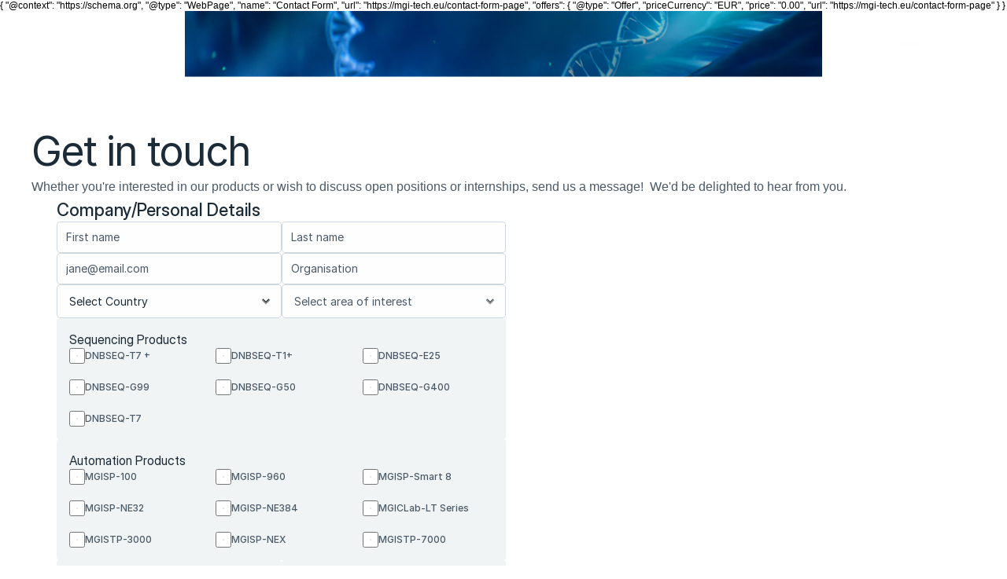

--- FILE ---
content_type: text/html
request_url: https://mgi-tech.eu/contact-form-page
body_size: 44906
content:
<!doctype html>
<!-- Made in Framer · framer.com ✨ -->
<!-- Published Jan 16, 2026, 5:01 PM UTC -->
<html lang="en-US">
<head>
    <meta charset="utf-8">
    
    
    <script>try{if(localStorage.get("__framer_force_showing_editorbar_since")){const n=document.createElement("link");n.rel = "modulepreload";n.href="https://framer.com/edit/init.mjs";document.head.appendChild(n)}}catch(e){}</script>
    <!-- Start of headStart -->
    <!-- Snippet: legacy-headStart -->

<script type="application/ld+json">
{
  "@context": "https://schema.org/",
  "@type": "WebSite",
  "name": "MGI-Tech",
  "url": "https://mgi-tech.eu/",
  "potentialAction": {
    "@type": "SearchAction",
    "target": "{search_term_string}",
    "query-input": "required name=search_term_string"
  }
}
</script>
<!-- SnippetEnd: legacy-headStart -->

    <!-- Snippet: legacy-headStart-Q_bchUGz3 -->

{
  "@context": "https://schema.org",
  "@type": "WebPage",
  "name": "Contact Form",
  "url": "https://mgi-tech.eu/contact-form-page",
  "offers": {
    "@type": "Offer",
    "priceCurrency": "EUR",
    "price": "0.00",
    "url": "https://mgi-tech.eu/contact-form-page"
  }
}
<!-- SnippetEnd: legacy-headStart-Q_bchUGz3 --><!-- End of headStart -->
    <meta name="viewport" content="width=device-width">
    <meta name="generator" content="Framer 656a448">
    <title>Contact Form  | MGI-tech | Leading Life Science Innovation</title>
    <meta name="description" content="Get in touch with MGI today! Whether you have questions, need support, or want to provide feedback, our team is here to help.">
    <meta name="framer-search-index" content="https://framerusercontent.com/sites/5nYetkpRoZ3YiPxUgsVk98/searchIndex-WDrYuZSS53aI.json">
    <meta name="framer-search-index-fallback" content="https://framerusercontent.com/sites/5nYetkpRoZ3YiPxUgsVk98/searchIndex-tQOuwWeLyy91.json">
    <meta name="framer-html-plugin" content="disable">
    <link href="https://framerusercontent.com/images/adsSIJUw1wRyiPhxkrm2OsDUHSU.svg" rel="icon" media="(prefers-color-scheme: light)">
    <link href="https://framerusercontent.com/images/3myqaeuSGLrRZ72dQ86rJfkm4.svg" rel="icon" media="(prefers-color-scheme: dark)">
    <link rel="apple-touch-icon" href="https://framerusercontent.com/images/McGAQ9nBwrRA2n7N1U4x0IeBE.png">
    <!-- Open Graph / Facebook -->
    <meta property="og:type" content="website">
    <meta property="og:title" content="Contact Form  | MGI-tech | Leading Life Science Innovation">
    <meta property="og:description" content="Get in touch with MGI today! Whether you have questions, need support, or want to provide feedback, our team is here to help.">
    <meta property="og:image" content="https://framerusercontent.com/assets/J0enaUW3kBP9ghpyw2yXlTFdQ.png">
    <!-- Twitter -->
    <meta name="twitter:card" content="summary_large_image">
    <meta name="twitter:title" content="Contact Form  | MGI-tech | Leading Life Science Innovation">
    <meta name="twitter:description" content="Get in touch with MGI today! Whether you have questions, need support, or want to provide feedback, our team is here to help.">
    <meta name="twitter:image" content="https://framerusercontent.com/assets/J0enaUW3kBP9ghpyw2yXlTFdQ.png">
    
    <!-- Global site tag (gtag.js) - Google Analytics -->
    <script async src="https://www.googletagmanager.com/gtag/js?id=G-Z0MCMGY1CW"></script>
    <script>
      window.dataLayer = window.dataLayer || [];
      function gtag(){window.dataLayer.push(arguments);}
      gtag('js', new Date());
      gtag('config', 'G-Z0MCMGY1CW');
    </script>
    
    <style data-framer-font-css>/* cyrillic-ext */
@font-face {
  font-family: 'Montserrat';
  font-style: normal;
  font-weight: 400;
  font-display: swap;
  src: url(https://fonts.gstatic.com/s/montserrat/v31/JTUHjIg1_i6t8kCHKm4532VJOt5-QNFgpCtr6Hw0aXpsog.woff2) format('woff2');
  unicode-range: U+0460-052F, U+1C80-1C8A, U+20B4, U+2DE0-2DFF, U+A640-A69F, U+FE2E-FE2F;
}
/* cyrillic */
@font-face {
  font-family: 'Montserrat';
  font-style: normal;
  font-weight: 400;
  font-display: swap;
  src: url(https://fonts.gstatic.com/s/montserrat/v31/JTUHjIg1_i6t8kCHKm4532VJOt5-QNFgpCtr6Hw9aXpsog.woff2) format('woff2');
  unicode-range: U+0301, U+0400-045F, U+0490-0491, U+04B0-04B1, U+2116;
}
/* vietnamese */
@font-face {
  font-family: 'Montserrat';
  font-style: normal;
  font-weight: 400;
  font-display: swap;
  src: url(https://fonts.gstatic.com/s/montserrat/v31/JTUHjIg1_i6t8kCHKm4532VJOt5-QNFgpCtr6Hw2aXpsog.woff2) format('woff2');
  unicode-range: U+0102-0103, U+0110-0111, U+0128-0129, U+0168-0169, U+01A0-01A1, U+01AF-01B0, U+0300-0301, U+0303-0304, U+0308-0309, U+0323, U+0329, U+1EA0-1EF9, U+20AB;
}
/* latin-ext */
@font-face {
  font-family: 'Montserrat';
  font-style: normal;
  font-weight: 400;
  font-display: swap;
  src: url(https://fonts.gstatic.com/s/montserrat/v31/JTUHjIg1_i6t8kCHKm4532VJOt5-QNFgpCtr6Hw3aXpsog.woff2) format('woff2');
  unicode-range: U+0100-02BA, U+02BD-02C5, U+02C7-02CC, U+02CE-02D7, U+02DD-02FF, U+0304, U+0308, U+0329, U+1D00-1DBF, U+1E00-1E9F, U+1EF2-1EFF, U+2020, U+20A0-20AB, U+20AD-20C0, U+2113, U+2C60-2C7F, U+A720-A7FF;
}
/* latin */
@font-face {
  font-family: 'Montserrat';
  font-style: normal;
  font-weight: 400;
  font-display: swap;
  src: url(https://fonts.gstatic.com/s/montserrat/v31/JTUHjIg1_i6t8kCHKm4532VJOt5-QNFgpCtr6Hw5aXo.woff2) format('woff2');
  unicode-range: U+0000-00FF, U+0131, U+0152-0153, U+02BB-02BC, U+02C6, U+02DA, U+02DC, U+0304, U+0308, U+0329, U+2000-206F, U+20AC, U+2122, U+2191, U+2193, U+2212, U+2215, U+FEFF, U+FFFD;
}
/* devanagari */
@font-face {
  font-family: 'Poppins';
  font-style: normal;
  font-weight: 400;
  font-display: swap;
  src: url(https://fonts.gstatic.com/s/poppins/v24/pxiEyp8kv8JHgFVrJJbecmNE.woff2) format('woff2');
  unicode-range: U+0900-097F, U+1CD0-1CF9, U+200C-200D, U+20A8, U+20B9, U+20F0, U+25CC, U+A830-A839, U+A8E0-A8FF, U+11B00-11B09;
}
/* latin-ext */
@font-face {
  font-family: 'Poppins';
  font-style: normal;
  font-weight: 400;
  font-display: swap;
  src: url(https://fonts.gstatic.com/s/poppins/v24/pxiEyp8kv8JHgFVrJJnecmNE.woff2) format('woff2');
  unicode-range: U+0100-02BA, U+02BD-02C5, U+02C7-02CC, U+02CE-02D7, U+02DD-02FF, U+0304, U+0308, U+0329, U+1D00-1DBF, U+1E00-1E9F, U+1EF2-1EFF, U+2020, U+20A0-20AB, U+20AD-20C0, U+2113, U+2C60-2C7F, U+A720-A7FF;
}
/* latin */
@font-face {
  font-family: 'Poppins';
  font-style: normal;
  font-weight: 400;
  font-display: swap;
  src: url(https://fonts.gstatic.com/s/poppins/v24/pxiEyp8kv8JHgFVrJJfecg.woff2) format('woff2');
  unicode-range: U+0000-00FF, U+0131, U+0152-0153, U+02BB-02BC, U+02C6, U+02DA, U+02DC, U+0304, U+0308, U+0329, U+2000-206F, U+20AC, U+2122, U+2191, U+2193, U+2212, U+2215, U+FEFF, U+FFFD;
}
/* cyrillic-ext */
@font-face {
  font-family: 'Roboto';
  font-style: normal;
  font-weight: 400;
  font-stretch: 100%;
  font-display: swap;
  src: url(https://fonts.gstatic.com/s/roboto/v50/KFOMCnqEu92Fr1ME7kSn66aGLdTylUAMQXC89YmC2DPNWubEbVmZiArmlw.woff2) format('woff2');
  unicode-range: U+0460-052F, U+1C80-1C8A, U+20B4, U+2DE0-2DFF, U+A640-A69F, U+FE2E-FE2F;
}
/* cyrillic */
@font-face {
  font-family: 'Roboto';
  font-style: normal;
  font-weight: 400;
  font-stretch: 100%;
  font-display: swap;
  src: url(https://fonts.gstatic.com/s/roboto/v50/KFOMCnqEu92Fr1ME7kSn66aGLdTylUAMQXC89YmC2DPNWubEbVmQiArmlw.woff2) format('woff2');
  unicode-range: U+0301, U+0400-045F, U+0490-0491, U+04B0-04B1, U+2116;
}
/* greek-ext */
@font-face {
  font-family: 'Roboto';
  font-style: normal;
  font-weight: 400;
  font-stretch: 100%;
  font-display: swap;
  src: url(https://fonts.gstatic.com/s/roboto/v50/KFOMCnqEu92Fr1ME7kSn66aGLdTylUAMQXC89YmC2DPNWubEbVmYiArmlw.woff2) format('woff2');
  unicode-range: U+1F00-1FFF;
}
/* greek */
@font-face {
  font-family: 'Roboto';
  font-style: normal;
  font-weight: 400;
  font-stretch: 100%;
  font-display: swap;
  src: url(https://fonts.gstatic.com/s/roboto/v50/KFOMCnqEu92Fr1ME7kSn66aGLdTylUAMQXC89YmC2DPNWubEbVmXiArmlw.woff2) format('woff2');
  unicode-range: U+0370-0377, U+037A-037F, U+0384-038A, U+038C, U+038E-03A1, U+03A3-03FF;
}
/* math */
@font-face {
  font-family: 'Roboto';
  font-style: normal;
  font-weight: 400;
  font-stretch: 100%;
  font-display: swap;
  src: url(https://fonts.gstatic.com/s/roboto/v50/KFOMCnqEu92Fr1ME7kSn66aGLdTylUAMQXC89YmC2DPNWubEbVnoiArmlw.woff2) format('woff2');
  unicode-range: U+0302-0303, U+0305, U+0307-0308, U+0310, U+0312, U+0315, U+031A, U+0326-0327, U+032C, U+032F-0330, U+0332-0333, U+0338, U+033A, U+0346, U+034D, U+0391-03A1, U+03A3-03A9, U+03B1-03C9, U+03D1, U+03D5-03D6, U+03F0-03F1, U+03F4-03F5, U+2016-2017, U+2034-2038, U+203C, U+2040, U+2043, U+2047, U+2050, U+2057, U+205F, U+2070-2071, U+2074-208E, U+2090-209C, U+20D0-20DC, U+20E1, U+20E5-20EF, U+2100-2112, U+2114-2115, U+2117-2121, U+2123-214F, U+2190, U+2192, U+2194-21AE, U+21B0-21E5, U+21F1-21F2, U+21F4-2211, U+2213-2214, U+2216-22FF, U+2308-230B, U+2310, U+2319, U+231C-2321, U+2336-237A, U+237C, U+2395, U+239B-23B7, U+23D0, U+23DC-23E1, U+2474-2475, U+25AF, U+25B3, U+25B7, U+25BD, U+25C1, U+25CA, U+25CC, U+25FB, U+266D-266F, U+27C0-27FF, U+2900-2AFF, U+2B0E-2B11, U+2B30-2B4C, U+2BFE, U+3030, U+FF5B, U+FF5D, U+1D400-1D7FF, U+1EE00-1EEFF;
}
/* symbols */
@font-face {
  font-family: 'Roboto';
  font-style: normal;
  font-weight: 400;
  font-stretch: 100%;
  font-display: swap;
  src: url(https://fonts.gstatic.com/s/roboto/v50/KFOMCnqEu92Fr1ME7kSn66aGLdTylUAMQXC89YmC2DPNWubEbVn6iArmlw.woff2) format('woff2');
  unicode-range: U+0001-000C, U+000E-001F, U+007F-009F, U+20DD-20E0, U+20E2-20E4, U+2150-218F, U+2190, U+2192, U+2194-2199, U+21AF, U+21E6-21F0, U+21F3, U+2218-2219, U+2299, U+22C4-22C6, U+2300-243F, U+2440-244A, U+2460-24FF, U+25A0-27BF, U+2800-28FF, U+2921-2922, U+2981, U+29BF, U+29EB, U+2B00-2BFF, U+4DC0-4DFF, U+FFF9-FFFB, U+10140-1018E, U+10190-1019C, U+101A0, U+101D0-101FD, U+102E0-102FB, U+10E60-10E7E, U+1D2C0-1D2D3, U+1D2E0-1D37F, U+1F000-1F0FF, U+1F100-1F1AD, U+1F1E6-1F1FF, U+1F30D-1F30F, U+1F315, U+1F31C, U+1F31E, U+1F320-1F32C, U+1F336, U+1F378, U+1F37D, U+1F382, U+1F393-1F39F, U+1F3A7-1F3A8, U+1F3AC-1F3AF, U+1F3C2, U+1F3C4-1F3C6, U+1F3CA-1F3CE, U+1F3D4-1F3E0, U+1F3ED, U+1F3F1-1F3F3, U+1F3F5-1F3F7, U+1F408, U+1F415, U+1F41F, U+1F426, U+1F43F, U+1F441-1F442, U+1F444, U+1F446-1F449, U+1F44C-1F44E, U+1F453, U+1F46A, U+1F47D, U+1F4A3, U+1F4B0, U+1F4B3, U+1F4B9, U+1F4BB, U+1F4BF, U+1F4C8-1F4CB, U+1F4D6, U+1F4DA, U+1F4DF, U+1F4E3-1F4E6, U+1F4EA-1F4ED, U+1F4F7, U+1F4F9-1F4FB, U+1F4FD-1F4FE, U+1F503, U+1F507-1F50B, U+1F50D, U+1F512-1F513, U+1F53E-1F54A, U+1F54F-1F5FA, U+1F610, U+1F650-1F67F, U+1F687, U+1F68D, U+1F691, U+1F694, U+1F698, U+1F6AD, U+1F6B2, U+1F6B9-1F6BA, U+1F6BC, U+1F6C6-1F6CF, U+1F6D3-1F6D7, U+1F6E0-1F6EA, U+1F6F0-1F6F3, U+1F6F7-1F6FC, U+1F700-1F7FF, U+1F800-1F80B, U+1F810-1F847, U+1F850-1F859, U+1F860-1F887, U+1F890-1F8AD, U+1F8B0-1F8BB, U+1F8C0-1F8C1, U+1F900-1F90B, U+1F93B, U+1F946, U+1F984, U+1F996, U+1F9E9, U+1FA00-1FA6F, U+1FA70-1FA7C, U+1FA80-1FA89, U+1FA8F-1FAC6, U+1FACE-1FADC, U+1FADF-1FAE9, U+1FAF0-1FAF8, U+1FB00-1FBFF;
}
/* vietnamese */
@font-face {
  font-family: 'Roboto';
  font-style: normal;
  font-weight: 400;
  font-stretch: 100%;
  font-display: swap;
  src: url(https://fonts.gstatic.com/s/roboto/v50/KFOMCnqEu92Fr1ME7kSn66aGLdTylUAMQXC89YmC2DPNWubEbVmbiArmlw.woff2) format('woff2');
  unicode-range: U+0102-0103, U+0110-0111, U+0128-0129, U+0168-0169, U+01A0-01A1, U+01AF-01B0, U+0300-0301, U+0303-0304, U+0308-0309, U+0323, U+0329, U+1EA0-1EF9, U+20AB;
}
/* latin-ext */
@font-face {
  font-family: 'Roboto';
  font-style: normal;
  font-weight: 400;
  font-stretch: 100%;
  font-display: swap;
  src: url(https://fonts.gstatic.com/s/roboto/v50/KFOMCnqEu92Fr1ME7kSn66aGLdTylUAMQXC89YmC2DPNWubEbVmaiArmlw.woff2) format('woff2');
  unicode-range: U+0100-02BA, U+02BD-02C5, U+02C7-02CC, U+02CE-02D7, U+02DD-02FF, U+0304, U+0308, U+0329, U+1D00-1DBF, U+1E00-1E9F, U+1EF2-1EFF, U+2020, U+20A0-20AB, U+20AD-20C0, U+2113, U+2C60-2C7F, U+A720-A7FF;
}
/* latin */
@font-face {
  font-family: 'Roboto';
  font-style: normal;
  font-weight: 400;
  font-stretch: 100%;
  font-display: swap;
  src: url(https://fonts.gstatic.com/s/roboto/v50/KFOMCnqEu92Fr1ME7kSn66aGLdTylUAMQXC89YmC2DPNWubEbVmUiAo.woff2) format('woff2');
  unicode-range: U+0000-00FF, U+0131, U+0152-0153, U+02BB-02BC, U+02C6, U+02DA, U+02DC, U+0304, U+0308, U+0329, U+2000-206F, U+20AC, U+2122, U+2191, U+2193, U+2212, U+2215, U+FEFF, U+FFFD;
}
/* cyrillic-ext */
@font-face {
  font-family: 'Unbounded';
  font-style: normal;
  font-weight: 400;
  font-display: swap;
  src: url(https://fonts.gstatic.com/s/unbounded/v12/Yq6F-LOTXCb04q32xlpat-6uR42XTqtG6xjx44fNgc6L.woff2) format('woff2');
  unicode-range: U+0460-052F, U+1C80-1C8A, U+20B4, U+2DE0-2DFF, U+A640-A69F, U+FE2E-FE2F;
}
/* cyrillic */
@font-face {
  font-family: 'Unbounded';
  font-style: normal;
  font-weight: 400;
  font-display: swap;
  src: url(https://fonts.gstatic.com/s/unbounded/v12/Yq6F-LOTXCb04q32xlpat-6uR42XTqtG6xjx447Ngc6L.woff2) format('woff2');
  unicode-range: U+0301, U+0400-045F, U+0490-0491, U+04B0-04B1, U+2116;
}
/* vietnamese */
@font-face {
  font-family: 'Unbounded';
  font-style: normal;
  font-weight: 400;
  font-display: swap;
  src: url(https://fonts.gstatic.com/s/unbounded/v12/Yq6F-LOTXCb04q32xlpat-6uR42XTqtG6xjx44XNgc6L.woff2) format('woff2');
  unicode-range: U+0102-0103, U+0110-0111, U+0128-0129, U+0168-0169, U+01A0-01A1, U+01AF-01B0, U+0300-0301, U+0303-0304, U+0308-0309, U+0323, U+0329, U+1EA0-1EF9, U+20AB;
}
/* latin-ext */
@font-face {
  font-family: 'Unbounded';
  font-style: normal;
  font-weight: 400;
  font-display: swap;
  src: url(https://fonts.gstatic.com/s/unbounded/v12/Yq6F-LOTXCb04q32xlpat-6uR42XTqtG6xjx44TNgc6L.woff2) format('woff2');
  unicode-range: U+0100-02BA, U+02BD-02C5, U+02C7-02CC, U+02CE-02D7, U+02DD-02FF, U+0304, U+0308, U+0329, U+1D00-1DBF, U+1E00-1E9F, U+1EF2-1EFF, U+2020, U+20A0-20AB, U+20AD-20C0, U+2113, U+2C60-2C7F, U+A720-A7FF;
}
/* latin */
@font-face {
  font-family: 'Unbounded';
  font-style: normal;
  font-weight: 400;
  font-display: swap;
  src: url(https://fonts.gstatic.com/s/unbounded/v12/Yq6F-LOTXCb04q32xlpat-6uR42XTqtG6xjx44rNgQ.woff2) format('woff2');
  unicode-range: U+0000-00FF, U+0131, U+0152-0153, U+02BB-02BC, U+02C6, U+02DA, U+02DC, U+0304, U+0308, U+0329, U+2000-206F, U+20AC, U+2122, U+2191, U+2193, U+2212, U+2215, U+FEFF, U+FFFD;
}
/* cyrillic-ext */
@font-face {
  font-family: 'Fragment Mono';
  font-style: normal;
  font-weight: 400;
  src: url(https://fonts.gstatic.com/s/fragmentmono/v6/4iCr6K5wfMRRjxp0DA6-2CLnB45HhrUI.woff2) format('woff2');
  unicode-range: U+0460-052F, U+1C80-1C8A, U+20B4, U+2DE0-2DFF, U+A640-A69F, U+FE2E-FE2F;
}
/* latin-ext */
@font-face {
  font-family: 'Fragment Mono';
  font-style: normal;
  font-weight: 400;
  src: url(https://fonts.gstatic.com/s/fragmentmono/v6/4iCr6K5wfMRRjxp0DA6-2CLnB41HhrUI.woff2) format('woff2');
  unicode-range: U+0100-02BA, U+02BD-02C5, U+02C7-02CC, U+02CE-02D7, U+02DD-02FF, U+0304, U+0308, U+0329, U+1D00-1DBF, U+1E00-1E9F, U+1EF2-1EFF, U+2020, U+20A0-20AB, U+20AD-20C0, U+2113, U+2C60-2C7F, U+A720-A7FF;
}
/* latin */
@font-face {
  font-family: 'Fragment Mono';
  font-style: normal;
  font-weight: 400;
  src: url(https://fonts.gstatic.com/s/fragmentmono/v6/4iCr6K5wfMRRjxp0DA6-2CLnB4NHhg.woff2) format('woff2');
  unicode-range: U+0000-00FF, U+0131, U+0152-0153, U+02BB-02BC, U+02C6, U+02DA, U+02DC, U+0304, U+0308, U+0329, U+2000-206F, U+20AC, U+2122, U+2191, U+2193, U+2212, U+2215, U+FEFF, U+FFFD;
}

@font-face { font-family: "Avenir Next LT Pro Bold"; src: url("https://framerusercontent.com/assets/0shPqXIJmr1B6LFCBnsgrXt3VAE.woff2"); font-display: swap }
@font-face { font-family: "Poppins Regular"; src: url("https://framerusercontent.com/assets/dMALn2BTuR8HBuEh8csa7s6LQA.ttf"); font-display: swap }
@font-face { font-family: "Avenir Next LT Pro Regular"; src: url("https://framerusercontent.com/assets/VDG4qAMAuN1wFPLx0FxmsDYnzg.otf"); font-display: swap }
@font-face { font-family: "Avenir Next LT Pro Regular"; src: url("https://framerusercontent.com/assets/VDG4qAMAuN1wFPLx0FxmsDYnzg.otf"); font-display: swap; font-style: normal; font-weight: 400 }
@font-face { font-family: "Inter"; src: url("https://framerusercontent.com/assets/5vvr9Vy74if2I6bQbJvbw7SY1pQ.woff2"); font-display: swap; font-style: normal; font-weight: 400; unicode-range: U+0460-052F, U+1C80-1C88, U+20B4, U+2DE0-2DFF, U+A640-A69F, U+FE2E-FE2F }
@font-face { font-family: "Inter"; src: url("https://framerusercontent.com/assets/EOr0mi4hNtlgWNn9if640EZzXCo.woff2"); font-display: swap; font-style: normal; font-weight: 400; unicode-range: U+0301, U+0400-045F, U+0490-0491, U+04B0-04B1, U+2116 }
@font-face { font-family: "Inter"; src: url("https://framerusercontent.com/assets/Y9k9QrlZAqio88Klkmbd8VoMQc.woff2"); font-display: swap; font-style: normal; font-weight: 400; unicode-range: U+1F00-1FFF }
@font-face { font-family: "Inter"; src: url("https://framerusercontent.com/assets/OYrD2tBIBPvoJXiIHnLoOXnY9M.woff2"); font-display: swap; font-style: normal; font-weight: 400; unicode-range: U+0370-03FF }
@font-face { font-family: "Inter"; src: url("https://framerusercontent.com/assets/JeYwfuaPfZHQhEG8U5gtPDZ7WQ.woff2"); font-display: swap; font-style: normal; font-weight: 400; unicode-range: U+0100-024F, U+0259, U+1E00-1EFF, U+2020, U+20A0-20AB, U+20AD-20CF, U+2113, U+2C60-2C7F, U+A720-A7FF }
@font-face { font-family: "Inter"; src: url("https://framerusercontent.com/assets/GrgcKwrN6d3Uz8EwcLHZxwEfC4.woff2"); font-display: swap; font-style: normal; font-weight: 400; unicode-range: U+0000-00FF, U+0131, U+0152-0153, U+02BB-02BC, U+02C6, U+02DA, U+02DC, U+2000-206F, U+2070, U+2074-207E, U+2080-208E, U+20AC, U+2122, U+2191, U+2193, U+2212, U+2215, U+FEFF, U+FFFD }
@font-face { font-family: "Inter"; src: url("https://framerusercontent.com/assets/b6Y37FthZeALduNqHicBT6FutY.woff2"); font-display: swap; font-style: normal; font-weight: 400; unicode-range: U+0102-0103, U+0110-0111, U+0128-0129, U+0168-0169, U+01A0-01A1, U+01AF-01B0, U+1EA0-1EF9, U+20AB }
@font-face { font-family: "Inter Display"; src: url("https://framerusercontent.com/assets/2uIBiALfCHVpWbHqRMZutfT7giU.woff2"); font-display: swap; font-style: normal; font-weight: 400; unicode-range: U+0460-052F, U+1C80-1C88, U+20B4, U+2DE0-2DFF, U+A640-A69F, U+FE2E-FE2F }
@font-face { font-family: "Inter Display"; src: url("https://framerusercontent.com/assets/Zwfz6xbVe5pmcWRJRgBDHnMkOkI.woff2"); font-display: swap; font-style: normal; font-weight: 400; unicode-range: U+0301, U+0400-045F, U+0490-0491, U+04B0-04B1, U+2116 }
@font-face { font-family: "Inter Display"; src: url("https://framerusercontent.com/assets/U9LaDDmbRhzX3sB8g8glTy5feTE.woff2"); font-display: swap; font-style: normal; font-weight: 400; unicode-range: U+1F00-1FFF }
@font-face { font-family: "Inter Display"; src: url("https://framerusercontent.com/assets/tVew2LzXJ1t7QfxP1gdTIdj2o0g.woff2"); font-display: swap; font-style: normal; font-weight: 400; unicode-range: U+0370-03FF }
@font-face { font-family: "Inter Display"; src: url("https://framerusercontent.com/assets/DF7bjCRmStYPqSb945lAlMfCCVQ.woff2"); font-display: swap; font-style: normal; font-weight: 400; unicode-range: U+0100-024F, U+0259, U+1E00-1EFF, U+2020, U+20A0-20AB, U+20AD-20CF, U+2113, U+2C60-2C7F, U+A720-A7FF }
@font-face { font-family: "Inter Display"; src: url("https://framerusercontent.com/assets/bHYNJqzTyl2lqvmMiRRS6Y16Es.woff2"); font-display: swap; font-style: normal; font-weight: 400; unicode-range: U+0000-00FF, U+0131, U+0152-0153, U+02BB-02BC, U+02C6, U+02DA, U+02DC, U+2000-206F, U+2070, U+2074-207E, U+2080-208E, U+20AC, U+2122, U+2191, U+2193, U+2212, U+2215, U+FEFF, U+FFFD }
@font-face { font-family: "Inter Display"; src: url("https://framerusercontent.com/assets/vebZUMjGyKkYsfcY73iwWTzLNag.woff2"); font-display: swap; font-style: normal; font-weight: 400; unicode-range: U+0102-0103, U+0110-0111, U+0128-0129, U+0168-0169, U+01A0-01A1, U+01AF-01B0, U+1EA0-1EF9, U+20AB }
@font-face { font-family: "Inter Display"; src: url("https://framerusercontent.com/assets/gazZKZuUEtvr9ULhdA4SprP0AZ0.woff2"); font-display: swap; font-style: normal; font-weight: 600; unicode-range: U+0460-052F, U+1C80-1C88, U+20B4, U+2DE0-2DFF, U+A640-A69F, U+FE2E-FE2F }
@font-face { font-family: "Inter Display"; src: url("https://framerusercontent.com/assets/pe8RoujoPxuTZhqoNzYqHX2MXA.woff2"); font-display: swap; font-style: normal; font-weight: 600; unicode-range: U+0301, U+0400-045F, U+0490-0491, U+04B0-04B1, U+2116 }
@font-face { font-family: "Inter Display"; src: url("https://framerusercontent.com/assets/teGhWnhH3bCqefKGsIsqFy3hK8.woff2"); font-display: swap; font-style: normal; font-weight: 600; unicode-range: U+1F00-1FFF }
@font-face { font-family: "Inter Display"; src: url("https://framerusercontent.com/assets/qQHxgTnEk6Czu1yW4xS82HQWFOk.woff2"); font-display: swap; font-style: normal; font-weight: 600; unicode-range: U+0370-03FF }
@font-face { font-family: "Inter Display"; src: url("https://framerusercontent.com/assets/MJ3N6lfN4iP5Um8rJGqLYl03tE.woff2"); font-display: swap; font-style: normal; font-weight: 600; unicode-range: U+0100-024F, U+0259, U+1E00-1EFF, U+2020, U+20A0-20AB, U+20AD-20CF, U+2113, U+2C60-2C7F, U+A720-A7FF }
@font-face { font-family: "Inter Display"; src: url("https://framerusercontent.com/assets/PfdOpgzFf7N2Uye9JX7xRKYTgSc.woff2"); font-display: swap; font-style: normal; font-weight: 600; unicode-range: U+0000-00FF, U+0131, U+0152-0153, U+02BB-02BC, U+02C6, U+02DA, U+02DC, U+2000-206F, U+2070, U+2074-207E, U+2080-208E, U+20AC, U+2122, U+2191, U+2193, U+2212, U+2215, U+FEFF, U+FFFD }
@font-face { font-family: "Inter Display"; src: url("https://framerusercontent.com/assets/0SEEmmWc3vovhaai4RlRQSWRrz0.woff2"); font-display: swap; font-style: normal; font-weight: 600; unicode-range: U+0102-0103, U+0110-0111, U+0128-0129, U+0168-0169, U+01A0-01A1, U+01AF-01B0, U+1EA0-1EF9, U+20AB }
@font-face { font-family: "Inter"; src: url("https://framerusercontent.com/assets/hyOgCu0Xnghbimh0pE8QTvtt2AU.woff2"); font-display: swap; font-style: normal; font-weight: 600; unicode-range: U+0460-052F, U+1C80-1C88, U+20B4, U+2DE0-2DFF, U+A640-A69F, U+FE2E-FE2F }
@font-face { font-family: "Inter"; src: url("https://framerusercontent.com/assets/NeGmSOXrPBfEFIy5YZeHq17LEDA.woff2"); font-display: swap; font-style: normal; font-weight: 600; unicode-range: U+0301, U+0400-045F, U+0490-0491, U+04B0-04B1, U+2116 }
@font-face { font-family: "Inter"; src: url("https://framerusercontent.com/assets/oYaAX5himiTPYuN8vLWnqBbfD2s.woff2"); font-display: swap; font-style: normal; font-weight: 600; unicode-range: U+1F00-1FFF }
@font-face { font-family: "Inter"; src: url("https://framerusercontent.com/assets/lEJLP4R0yuCaMCjSXYHtJw72M.woff2"); font-display: swap; font-style: normal; font-weight: 600; unicode-range: U+0370-03FF }
@font-face { font-family: "Inter"; src: url("https://framerusercontent.com/assets/cRJyLNuTJR5jbyKzGi33wU9cqIQ.woff2"); font-display: swap; font-style: normal; font-weight: 600; unicode-range: U+0100-024F, U+0259, U+1E00-1EFF, U+2020, U+20A0-20AB, U+20AD-20CF, U+2113, U+2C60-2C7F, U+A720-A7FF }
@font-face { font-family: "Inter"; src: url("https://framerusercontent.com/assets/yDtI2UI8XcEg1W2je9XPN3Noo.woff2"); font-display: swap; font-style: normal; font-weight: 600; unicode-range: U+0000-00FF, U+0131, U+0152-0153, U+02BB-02BC, U+02C6, U+02DA, U+02DC, U+2000-206F, U+2070, U+2074-207E, U+2080-208E, U+20AC, U+2122, U+2191, U+2193, U+2212, U+2215, U+FEFF, U+FFFD }
@font-face { font-family: "Inter"; src: url("https://framerusercontent.com/assets/A0Wcc7NgXMjUuFdquHDrIZpzZw0.woff2"); font-display: swap; font-style: normal; font-weight: 600; unicode-range: U+0102-0103, U+0110-0111, U+0128-0129, U+0168-0169, U+01A0-01A1, U+01AF-01B0, U+1EA0-1EF9, U+20AB }
@font-face { font-family: "Inter"; src: url("https://framerusercontent.com/assets/vQyevYAyHtARFwPqUzQGpnDs.woff2"); font-display: swap; font-style: normal; font-weight: 400; unicode-range: U+0000-00FF, U+0131, U+0152-0153, U+02BB-02BC, U+02C6, U+02DA, U+02DC, U+2000-206F, U+2074, U+20AC, U+2122, U+2191, U+2193, U+2212, U+2215, U+FEFF, U+FFFD }
@font-face { font-family: "Inter Display"; src: url("https://framerusercontent.com/assets/ePuN3mCjzajIHnyCdvKBFiZkyY0.woff2"); font-display: swap; font-style: normal; font-weight: 500; unicode-range: U+0460-052F, U+1C80-1C88, U+20B4, U+2DE0-2DFF, U+A640-A69F, U+FE2E-FE2F }
@font-face { font-family: "Inter Display"; src: url("https://framerusercontent.com/assets/V3j1L0o5vPFKe26Sw4HcpXCfHo.woff2"); font-display: swap; font-style: normal; font-weight: 500; unicode-range: U+0301, U+0400-045F, U+0490-0491, U+04B0-04B1, U+2116 }
@font-face { font-family: "Inter Display"; src: url("https://framerusercontent.com/assets/F3kdpd2N0cToWV5huaZjjgM.woff2"); font-display: swap; font-style: normal; font-weight: 500; unicode-range: U+1F00-1FFF }
@font-face { font-family: "Inter Display"; src: url("https://framerusercontent.com/assets/0iDmxkizU9goZoclqIqsV5rvETU.woff2"); font-display: swap; font-style: normal; font-weight: 500; unicode-range: U+0370-03FF }
@font-face { font-family: "Inter Display"; src: url("https://framerusercontent.com/assets/r0mv3NegmA0akcQsNFotG32Las.woff2"); font-display: swap; font-style: normal; font-weight: 500; unicode-range: U+0100-024F, U+0259, U+1E00-1EFF, U+2020, U+20A0-20AB, U+20AD-20CF, U+2113, U+2C60-2C7F, U+A720-A7FF }
@font-face { font-family: "Inter Display"; src: url("https://framerusercontent.com/assets/iwWTDc49ENF2tCHbqlNARXw6Ug.woff2"); font-display: swap; font-style: normal; font-weight: 500; unicode-range: U+0000-00FF, U+0131, U+0152-0153, U+02BB-02BC, U+02C6, U+02DA, U+02DC, U+2000-206F, U+2070, U+2074-207E, U+2080-208E, U+20AC, U+2122, U+2191, U+2193, U+2212, U+2215, U+FEFF, U+FFFD }
@font-face { font-family: "Inter Display"; src: url("https://framerusercontent.com/assets/Ii21jnSJkulBKsHHXKlapi7fv9w.woff2"); font-display: swap; font-style: normal; font-weight: 500; unicode-range: U+0102-0103, U+0110-0111, U+0128-0129, U+0168-0169, U+01A0-01A1, U+01AF-01B0, U+1EA0-1EF9, U+20AB }
@font-face { font-family: "Inter Display"; src: url("https://framerusercontent.com/assets/MaMAn5Jp5gJg1z3VaLH65QwWPLc.woff2"); font-display: swap; font-style: normal; font-weight: 300; unicode-range: U+0460-052F, U+1C80-1C88, U+20B4, U+2DE0-2DFF, U+A640-A69F, U+FE2E-FE2F }
@font-face { font-family: "Inter Display"; src: url("https://framerusercontent.com/assets/fEqgEChcTaneQFxeugexHq7Bk.woff2"); font-display: swap; font-style: normal; font-weight: 300; unicode-range: U+0301, U+0400-045F, U+0490-0491, U+04B0-04B1, U+2116 }
@font-face { font-family: "Inter Display"; src: url("https://framerusercontent.com/assets/nL7d8Ph0ViwUQorApF89PoAagQI.woff2"); font-display: swap; font-style: normal; font-weight: 300; unicode-range: U+1F00-1FFF }
@font-face { font-family: "Inter Display"; src: url("https://framerusercontent.com/assets/YOHXUQlY1iC2t7qT4HeLSoBDtn4.woff2"); font-display: swap; font-style: normal; font-weight: 300; unicode-range: U+0370-03FF }
@font-face { font-family: "Inter Display"; src: url("https://framerusercontent.com/assets/TfzHIi6ZmZDuhnIFGcgM6Ipuim4.woff2"); font-display: swap; font-style: normal; font-weight: 300; unicode-range: U+0100-024F, U+0259, U+1E00-1EFF, U+2020, U+20A0-20AB, U+20AD-20CF, U+2113, U+2C60-2C7F, U+A720-A7FF }
@font-face { font-family: "Inter Display"; src: url("https://framerusercontent.com/assets/CnMzVKZxLPB68RITfNGUfLe65m4.woff2"); font-display: swap; font-style: normal; font-weight: 300; unicode-range: U+0000-00FF, U+0131, U+0152-0153, U+02BB-02BC, U+02C6, U+02DA, U+02DC, U+2000-206F, U+2070, U+2074-207E, U+2080-208E, U+20AC, U+2122, U+2191, U+2193, U+2212, U+2215, U+FEFF, U+FFFD }
@font-face { font-family: "Inter Display"; src: url("https://framerusercontent.com/assets/ub5XwqqEAMrXQz31ej6fNqbxnBc.woff2"); font-display: swap; font-style: normal; font-weight: 300; unicode-range: U+0102-0103, U+0110-0111, U+0128-0129, U+0168-0169, U+01A0-01A1, U+01AF-01B0, U+1EA0-1EF9, U+20AB }
@font-face { font-family: "Inter Display"; src: url("https://framerusercontent.com/assets/nCpxWS6DaPlPe0lHzStXAPCo3lw.woff2"); font-display: swap; font-style: normal; font-weight: 400; unicode-range: U+0000-00FF, U+0131, U+0152-0153, U+02BB-02BC, U+02C6, U+02DA, U+02DC, U+2000-206F, U+2074, U+20AC, U+2122, U+2191, U+2193, U+2212, U+2215, U+FEFF, U+FFFD }
@font-face { font-family: "Inter Display"; src: url("https://framerusercontent.com/assets/I11LrmuBDQZweplJ62KkVsklU5Y.woff2"); font-display: swap; font-style: normal; font-weight: 700; unicode-range: U+0460-052F, U+1C80-1C88, U+20B4, U+2DE0-2DFF, U+A640-A69F, U+FE2E-FE2F }
@font-face { font-family: "Inter Display"; src: url("https://framerusercontent.com/assets/UjFZPDy3qGuDktQM4q9CxhKfIa8.woff2"); font-display: swap; font-style: normal; font-weight: 700; unicode-range: U+0301, U+0400-045F, U+0490-0491, U+04B0-04B1, U+2116 }
@font-face { font-family: "Inter Display"; src: url("https://framerusercontent.com/assets/8exwVHJy2DhJ4N5prYlVMrEKmQ.woff2"); font-display: swap; font-style: normal; font-weight: 700; unicode-range: U+1F00-1FFF }
@font-face { font-family: "Inter Display"; src: url("https://framerusercontent.com/assets/UTeedEK21hO5jDxEUldzdScUqpg.woff2"); font-display: swap; font-style: normal; font-weight: 700; unicode-range: U+0370-03FF }
@font-face { font-family: "Inter Display"; src: url("https://framerusercontent.com/assets/Ig8B8nzy11hzIWEIYnkg91sofjo.woff2"); font-display: swap; font-style: normal; font-weight: 700; unicode-range: U+0100-024F, U+0259, U+1E00-1EFF, U+2020, U+20A0-20AB, U+20AD-20CF, U+2113, U+2C60-2C7F, U+A720-A7FF }
@font-face { font-family: "Inter Display"; src: url("https://framerusercontent.com/assets/n9CXKI3tsmCPeC6MCT9NziShSuQ.woff2"); font-display: swap; font-style: normal; font-weight: 700; unicode-range: U+0000-00FF, U+0131, U+0152-0153, U+02BB-02BC, U+02C6, U+02DA, U+02DC, U+2000-206F, U+2074, U+20AC, U+2122, U+2191, U+2193, U+2212, U+2215, U+FEFF, U+FFFD }
@font-face { font-family: "Inter Display"; src: url("https://framerusercontent.com/assets/qctQFoJqJ9aIbRSIp0AhCQpFxn8.woff2"); font-display: swap; font-style: normal; font-weight: 700; unicode-range: U+0102-0103, U+0110-0111, U+0128-0129, U+0168-0169, U+01A0-01A1, U+01AF-01B0, U+1EA0-1EF9, U+20AB }
@font-face { font-family: "Inter Display"; src: url("https://framerusercontent.com/assets/fXvVh2JeZlehNcEhKHpHH0frSl0.woff2"); font-display: swap; font-style: italic; font-weight: 700; unicode-range: U+0460-052F, U+1C80-1C88, U+20B4, U+2DE0-2DFF, U+A640-A69F, U+FE2E-FE2F }
@font-face { font-family: "Inter Display"; src: url("https://framerusercontent.com/assets/7pScaNeb6M7n2HF2jKemDqzCIr4.woff2"); font-display: swap; font-style: italic; font-weight: 700; unicode-range: U+0301, U+0400-045F, U+0490-0491, U+04B0-04B1, U+2116 }
@font-face { font-family: "Inter Display"; src: url("https://framerusercontent.com/assets/qS4UjQYyATcVV9rODk0Zx9KhkY8.woff2"); font-display: swap; font-style: italic; font-weight: 700; unicode-range: U+1F00-1FFF }
@font-face { font-family: "Inter Display"; src: url("https://framerusercontent.com/assets/VfD2n20yM7v0hrUEBHEyafsmMBY.woff2"); font-display: swap; font-style: italic; font-weight: 700; unicode-range: U+0370-03FF }
@font-face { font-family: "Inter Display"; src: url("https://framerusercontent.com/assets/4oIO9fB59bn3cKFWz7piCj28z9s.woff2"); font-display: swap; font-style: italic; font-weight: 700; unicode-range: U+0100-024F, U+0259, U+1E00-1EFF, U+2020, U+20A0-20AB, U+20AD-20CF, U+2113, U+2C60-2C7F, U+A720-A7FF }
@font-face { font-family: "Inter Display"; src: url("https://framerusercontent.com/assets/TBccIZR9kIpkRce5i9ATfPp7a4.woff2"); font-display: swap; font-style: italic; font-weight: 700; unicode-range: U+0000-00FF, U+0131, U+0152-0153, U+02BB-02BC, U+02C6, U+02DA, U+02DC, U+2000-206F, U+2074, U+20AC, U+2122, U+2191, U+2193, U+2212, U+2215, U+FEFF, U+FFFD }
@font-face { font-family: "Inter Display"; src: url("https://framerusercontent.com/assets/F5Lmfd3fCAu7TwiYbI4DLWw4ks.woff2"); font-display: swap; font-style: italic; font-weight: 700; unicode-range: U+0102-0103, U+0110-0111, U+0128-0129, U+0168-0169, U+01A0-01A1, U+01AF-01B0, U+1EA0-1EF9, U+20AB }
@font-face { font-family: "Inter Display"; src: url("https://framerusercontent.com/assets/THWAFHoAcmqLMy81E8hCSdziVKA.woff2"); font-display: swap; font-style: italic; font-weight: 400; unicode-range: U+0460-052F, U+1C80-1C88, U+20B4, U+2DE0-2DFF, U+A640-A69F, U+FE2E-FE2F }
@font-face { font-family: "Inter Display"; src: url("https://framerusercontent.com/assets/sQxGYWDlRkDr0eOKqiNRl6g5rs.woff2"); font-display: swap; font-style: italic; font-weight: 400; unicode-range: U+0301, U+0400-045F, U+0490-0491, U+04B0-04B1, U+2116 }
@font-face { font-family: "Inter Display"; src: url("https://framerusercontent.com/assets/NNTAT1XAm8ZRkr824inYPkjNeL4.woff2"); font-display: swap; font-style: italic; font-weight: 400; unicode-range: U+1F00-1FFF }
@font-face { font-family: "Inter Display"; src: url("https://framerusercontent.com/assets/P2qr9PAWBt905929rHfxmneMUG0.woff2"); font-display: swap; font-style: italic; font-weight: 400; unicode-range: U+0370-03FF }
@font-face { font-family: "Inter Display"; src: url("https://framerusercontent.com/assets/2BmSa4TZZvFKAZg2DydxTbvKlTU.woff2"); font-display: swap; font-style: italic; font-weight: 400; unicode-range: U+0100-024F, U+0259, U+1E00-1EFF, U+2020, U+20A0-20AB, U+20AD-20CF, U+2113, U+2C60-2C7F, U+A720-A7FF }
@font-face { font-family: "Inter Display"; src: url("https://framerusercontent.com/assets/djqIk3Er2JcAcz7Rup88BdINEw.woff2"); font-display: swap; font-style: italic; font-weight: 400; unicode-range: U+0000-00FF, U+0131, U+0152-0153, U+02BB-02BC, U+02C6, U+02DA, U+02DC, U+2000-206F, U+2074, U+20AC, U+2122, U+2191, U+2193, U+2212, U+2215, U+FEFF, U+FFFD }
@font-face { font-family: "Inter Display"; src: url("https://framerusercontent.com/assets/KMFW46iYsEZaUBwXbwPc9nQm71o.woff2"); font-display: swap; font-style: italic; font-weight: 400; unicode-range: U+0102-0103, U+0110-0111, U+0128-0129, U+0168-0169, U+01A0-01A1, U+01AF-01B0, U+1EA0-1EF9, U+20AB }
@font-face { font-family: "Inter Display"; src: url("https://framerusercontent.com/assets/6e1qKhy2mljzCRhlGpuCksCGjGI.woff2"); font-display: swap; font-style: normal; font-weight: 300; unicode-range: U+0000-00FF, U+0131, U+0152-0153, U+02BB-02BC, U+02C6, U+02DA, U+02DC, U+2000-206F, U+2074, U+20AC, U+2122, U+2191, U+2193, U+2212, U+2215, U+FEFF, U+FFFD }
@font-face { font-family: "Inter"; src: url("https://framerusercontent.com/assets/DpPBYI0sL4fYLgAkX8KXOPVt7c.woff2"); font-display: swap; font-style: normal; font-weight: 700; unicode-range: U+0460-052F, U+1C80-1C88, U+20B4, U+2DE0-2DFF, U+A640-A69F, U+FE2E-FE2F }
@font-face { font-family: "Inter"; src: url("https://framerusercontent.com/assets/4RAEQdEOrcnDkhHiiCbJOw92Lk.woff2"); font-display: swap; font-style: normal; font-weight: 700; unicode-range: U+0301, U+0400-045F, U+0490-0491, U+04B0-04B1, U+2116 }
@font-face { font-family: "Inter"; src: url("https://framerusercontent.com/assets/1K3W8DizY3v4emK8Mb08YHxTbs.woff2"); font-display: swap; font-style: normal; font-weight: 700; unicode-range: U+1F00-1FFF }
@font-face { font-family: "Inter"; src: url("https://framerusercontent.com/assets/tUSCtfYVM1I1IchuyCwz9gDdQ.woff2"); font-display: swap; font-style: normal; font-weight: 700; unicode-range: U+0370-03FF }
@font-face { font-family: "Inter"; src: url("https://framerusercontent.com/assets/VgYFWiwsAC5OYxAycRXXvhze58.woff2"); font-display: swap; font-style: normal; font-weight: 700; unicode-range: U+0100-024F, U+0259, U+1E00-1EFF, U+2020, U+20A0-20AB, U+20AD-20CF, U+2113, U+2C60-2C7F, U+A720-A7FF }
@font-face { font-family: "Inter"; src: url("https://framerusercontent.com/assets/DXD0Q7LSl7HEvDzucnyLnGBHM.woff2"); font-display: swap; font-style: normal; font-weight: 700; unicode-range: U+0000-00FF, U+0131, U+0152-0153, U+02BB-02BC, U+02C6, U+02DA, U+02DC, U+2000-206F, U+2074, U+20AC, U+2122, U+2191, U+2193, U+2212, U+2215, U+FEFF, U+FFFD }
@font-face { font-family: "Inter"; src: url("https://framerusercontent.com/assets/GIryZETIX4IFypco5pYZONKhJIo.woff2"); font-display: swap; font-style: normal; font-weight: 700; unicode-range: U+0102-0103, U+0110-0111, U+0128-0129, U+0168-0169, U+01A0-01A1, U+01AF-01B0, U+1EA0-1EF9, U+20AB }
@font-face { font-family: "Inter"; src: url("https://framerusercontent.com/assets/H89BbHkbHDzlxZzxi8uPzTsp90.woff2"); font-display: swap; font-style: italic; font-weight: 700; unicode-range: U+0460-052F, U+1C80-1C88, U+20B4, U+2DE0-2DFF, U+A640-A69F, U+FE2E-FE2F }
@font-face { font-family: "Inter"; src: url("https://framerusercontent.com/assets/u6gJwDuwB143kpNK1T1MDKDWkMc.woff2"); font-display: swap; font-style: italic; font-weight: 700; unicode-range: U+0301, U+0400-045F, U+0490-0491, U+04B0-04B1, U+2116 }
@font-face { font-family: "Inter"; src: url("https://framerusercontent.com/assets/43sJ6MfOPh1LCJt46OvyDuSbA6o.woff2"); font-display: swap; font-style: italic; font-weight: 700; unicode-range: U+1F00-1FFF }
@font-face { font-family: "Inter"; src: url("https://framerusercontent.com/assets/wccHG0r4gBDAIRhfHiOlq6oEkqw.woff2"); font-display: swap; font-style: italic; font-weight: 700; unicode-range: U+0370-03FF }
@font-face { font-family: "Inter"; src: url("https://framerusercontent.com/assets/WZ367JPwf9bRW6LdTHN8rXgSjw.woff2"); font-display: swap; font-style: italic; font-weight: 700; unicode-range: U+0100-024F, U+0259, U+1E00-1EFF, U+2020, U+20A0-20AB, U+20AD-20CF, U+2113, U+2C60-2C7F, U+A720-A7FF }
@font-face { font-family: "Inter"; src: url("https://framerusercontent.com/assets/QxmhnWTzLtyjIiZcfaLIJ8EFBXU.woff2"); font-display: swap; font-style: italic; font-weight: 700; unicode-range: U+0000-00FF, U+0131, U+0152-0153, U+02BB-02BC, U+02C6, U+02DA, U+02DC, U+2000-206F, U+2074, U+20AC, U+2122, U+2191, U+2193, U+2212, U+2215, U+FEFF, U+FFFD }
@font-face { font-family: "Inter"; src: url("https://framerusercontent.com/assets/2A4Xx7CngadFGlVV4xrO06OBHY.woff2"); font-display: swap; font-style: italic; font-weight: 700; unicode-range: U+0102-0103, U+0110-0111, U+0128-0129, U+0168-0169, U+01A0-01A1, U+01AF-01B0, U+1EA0-1EF9, U+20AB }
@font-face { font-family: "Inter"; src: url("https://framerusercontent.com/assets/CfMzU8w2e7tHgF4T4rATMPuWosA.woff2"); font-display: swap; font-style: italic; font-weight: 400; unicode-range: U+0460-052F, U+1C80-1C88, U+20B4, U+2DE0-2DFF, U+A640-A69F, U+FE2E-FE2F }
@font-face { font-family: "Inter"; src: url("https://framerusercontent.com/assets/867QObYax8ANsfX4TGEVU9YiCM.woff2"); font-display: swap; font-style: italic; font-weight: 400; unicode-range: U+0301, U+0400-045F, U+0490-0491, U+04B0-04B1, U+2116 }
@font-face { font-family: "Inter"; src: url("https://framerusercontent.com/assets/Oyn2ZbENFdnW7mt2Lzjk1h9Zb9k.woff2"); font-display: swap; font-style: italic; font-weight: 400; unicode-range: U+1F00-1FFF }
@font-face { font-family: "Inter"; src: url("https://framerusercontent.com/assets/cdAe8hgZ1cMyLu9g005pAW3xMo.woff2"); font-display: swap; font-style: italic; font-weight: 400; unicode-range: U+0370-03FF }
@font-face { font-family: "Inter"; src: url("https://framerusercontent.com/assets/DOfvtmE1UplCq161m6Hj8CSQYg.woff2"); font-display: swap; font-style: italic; font-weight: 400; unicode-range: U+0100-024F, U+0259, U+1E00-1EFF, U+2020, U+20A0-20AB, U+20AD-20CF, U+2113, U+2C60-2C7F, U+A720-A7FF }
@font-face { font-family: "Inter"; src: url("https://framerusercontent.com/assets/vFzuJY0c65av44uhEKB6vyjFMg.woff2"); font-display: swap; font-style: italic; font-weight: 400; unicode-range: U+0000-00FF, U+0131, U+0152-0153, U+02BB-02BC, U+02C6, U+02DA, U+02DC, U+2000-206F, U+2074, U+20AC, U+2122, U+2191, U+2193, U+2212, U+2215, U+FEFF, U+FFFD }
@font-face { font-family: "Inter"; src: url("https://framerusercontent.com/assets/tKtBcDnBMevsEEJKdNGhhkLzYo.woff2"); font-display: swap; font-style: italic; font-weight: 400; unicode-range: U+0102-0103, U+0110-0111, U+0128-0129, U+0168-0169, U+01A0-01A1, U+01AF-01B0, U+1EA0-1EF9, U+20AB }
@font-face { font-family: "Inter Display"; src: url("https://framerusercontent.com/assets/qITWJ2WdG0wrgQPDb8lvnYnTXDg.woff2"); font-display: swap; font-style: normal; font-weight: 700; unicode-range: U+0000-00FF, U+0131, U+0152-0153, U+02BB-02BC, U+02C6, U+02DA, U+02DC, U+2000-206F, U+2070, U+2074-207E, U+2080-208E, U+20AC, U+2122, U+2191, U+2193, U+2212, U+2215, U+FEFF, U+FFFD }
@font-face { font-family: "Inter Display"; src: url("https://framerusercontent.com/assets/MzumQQZJQBC6KM1omtmwOtsogtI.woff2"); font-display: swap; font-style: italic; font-weight: 700; unicode-range: U+0000-00FF, U+0131, U+0152-0153, U+02BB-02BC, U+02C6, U+02DA, U+02DC, U+2000-206F, U+2070, U+2074-207E, U+2080-208E, U+20AC, U+2122, U+2191, U+2193, U+2212, U+2215, U+FEFF, U+FFFD }
@font-face { font-family: "Inter Display"; src: url("https://framerusercontent.com/assets/P0JCAnd2N1Q6qwTQohre3XmQ.woff2"); font-display: swap; font-style: italic; font-weight: 400; unicode-range: U+0000-00FF, U+0131, U+0152-0153, U+02BB-02BC, U+02C6, U+02DA, U+02DC, U+2000-206F, U+2070, U+2074-207E, U+2080-208E, U+20AC, U+2122, U+2191, U+2193, U+2212, U+2215, U+FEFF, U+FFFD }
@font-face { font-family: "Inter Display"; src: url("https://framerusercontent.com/assets/8yoV9pUxquX7VD7ZXlNYKQmkmk.woff2"); font-display: swap; font-style: normal; font-weight: 500; unicode-range: U+0000-00FF, U+0131, U+0152-0153, U+02BB-02BC, U+02C6, U+02DA, U+02DC, U+2000-206F, U+2074, U+20AC, U+2122, U+2191, U+2193, U+2212, U+2215, U+FEFF, U+FFFD }
@font-face { font-family: "Inter Display"; src: url("https://framerusercontent.com/assets/A5P4nkYCJlLQxGxaS1lzG8PNSc.woff2"); font-display: swap; font-style: italic; font-weight: 500; unicode-range: U+0460-052F, U+1C80-1C88, U+20B4, U+2DE0-2DFF, U+A640-A69F, U+FE2E-FE2F }
@font-face { font-family: "Inter Display"; src: url("https://framerusercontent.com/assets/vuPfygr1n1zYxscvWgGI8hRf3LE.woff2"); font-display: swap; font-style: italic; font-weight: 500; unicode-range: U+0301, U+0400-045F, U+0490-0491, U+04B0-04B1, U+2116 }
@font-face { font-family: "Inter Display"; src: url("https://framerusercontent.com/assets/jplzYzqFHXreyADwk9yrkQlWQ.woff2"); font-display: swap; font-style: italic; font-weight: 500; unicode-range: U+1F00-1FFF }
@font-face { font-family: "Inter Display"; src: url("https://framerusercontent.com/assets/sSIKP2TfVPvfK7YVENPE5H87A.woff2"); font-display: swap; font-style: italic; font-weight: 500; unicode-range: U+0370-03FF }
@font-face { font-family: "Inter Display"; src: url("https://framerusercontent.com/assets/gawbeo7iEJSRZ4kcrh6YRrU8o.woff2"); font-display: swap; font-style: italic; font-weight: 500; unicode-range: U+0100-024F, U+0259, U+1E00-1EFF, U+2020, U+20A0-20AB, U+20AD-20CF, U+2113, U+2C60-2C7F, U+A720-A7FF }
@font-face { font-family: "Inter Display"; src: url("https://framerusercontent.com/assets/xSzma7KIWAdctStaX171ey3lams.woff2"); font-display: swap; font-style: italic; font-weight: 500; unicode-range: U+0000-00FF, U+0131, U+0152-0153, U+02BB-02BC, U+02C6, U+02DA, U+02DC, U+2000-206F, U+2074, U+20AC, U+2122, U+2191, U+2193, U+2212, U+2215, U+FEFF, U+FFFD }
@font-face { font-family: "Inter Display"; src: url("https://framerusercontent.com/assets/8E92vrr3j1gDqzepmeSbD2u0JxA.woff2"); font-display: swap; font-style: italic; font-weight: 500; unicode-range: U+0102-0103, U+0110-0111, U+0128-0129, U+0168-0169, U+01A0-01A1, U+01AF-01B0, U+1EA0-1EF9, U+20AB }
@font-face { font-family: "Inter"; src: url("https://framerusercontent.com/assets/5A3Ce6C9YYmCjpQx9M4inSaKU.woff2"); font-display: swap; font-style: normal; font-weight: 500; unicode-range: U+0460-052F, U+1C80-1C88, U+20B4, U+2DE0-2DFF, U+A640-A69F, U+FE2E-FE2F }
@font-face { font-family: "Inter"; src: url("https://framerusercontent.com/assets/Qx95Xyt0Ka3SGhinnbXIGpEIyP4.woff2"); font-display: swap; font-style: normal; font-weight: 500; unicode-range: U+0301, U+0400-045F, U+0490-0491, U+04B0-04B1, U+2116 }
@font-face { font-family: "Inter"; src: url("https://framerusercontent.com/assets/6mJuEAguuIuMog10gGvH5d3cl8.woff2"); font-display: swap; font-style: normal; font-weight: 500; unicode-range: U+1F00-1FFF }
@font-face { font-family: "Inter"; src: url("https://framerusercontent.com/assets/xYYWaj7wCU5zSQH0eXvSaS19wo.woff2"); font-display: swap; font-style: normal; font-weight: 500; unicode-range: U+0370-03FF }
@font-face { font-family: "Inter"; src: url("https://framerusercontent.com/assets/otTaNuNpVK4RbdlT7zDDdKvQBA.woff2"); font-display: swap; font-style: normal; font-weight: 500; unicode-range: U+0100-024F, U+0259, U+1E00-1EFF, U+2020, U+20A0-20AB, U+20AD-20CF, U+2113, U+2C60-2C7F, U+A720-A7FF }
@font-face { font-family: "Inter"; src: url("https://framerusercontent.com/assets/d3tHnaQIAeqiE5hGcRw4mmgWYU.woff2"); font-display: swap; font-style: normal; font-weight: 500; unicode-range: U+0000-00FF, U+0131, U+0152-0153, U+02BB-02BC, U+02C6, U+02DA, U+02DC, U+2000-206F, U+2074, U+20AC, U+2122, U+2191, U+2193, U+2212, U+2215, U+FEFF, U+FFFD }
@font-face { font-family: "Inter"; src: url("https://framerusercontent.com/assets/DolVirEGb34pEXEp8t8FQBSK4.woff2"); font-display: swap; font-style: normal; font-weight: 500; unicode-range: U+0102-0103, U+0110-0111, U+0128-0129, U+0168-0169, U+01A0-01A1, U+01AF-01B0, U+1EA0-1EF9, U+20AB }
@font-face { font-family: "Inter"; src: url("https://framerusercontent.com/assets/khkJkwSL66WFg8SX6Wa726c.woff2"); font-display: swap; font-style: italic; font-weight: 500; unicode-range: U+0460-052F, U+1C80-1C88, U+20B4, U+2DE0-2DFF, U+A640-A69F, U+FE2E-FE2F }
@font-face { font-family: "Inter"; src: url("https://framerusercontent.com/assets/0E7IMbDzcGABpBwwqNEt60wU0w.woff2"); font-display: swap; font-style: italic; font-weight: 500; unicode-range: U+0301, U+0400-045F, U+0490-0491, U+04B0-04B1, U+2116 }
@font-face { font-family: "Inter"; src: url("https://framerusercontent.com/assets/NTJ0nQgIF0gcDelS14zQ9NR9Q.woff2"); font-display: swap; font-style: italic; font-weight: 500; unicode-range: U+1F00-1FFF }
@font-face { font-family: "Inter"; src: url("https://framerusercontent.com/assets/QrcNhgEPfRl0LS8qz5Ln8olanl8.woff2"); font-display: swap; font-style: italic; font-weight: 500; unicode-range: U+0370-03FF }
@font-face { font-family: "Inter"; src: url("https://framerusercontent.com/assets/JEXmejW8mXOYMtt0hyRg811kHac.woff2"); font-display: swap; font-style: italic; font-weight: 500; unicode-range: U+0100-024F, U+0259, U+1E00-1EFF, U+2020, U+20A0-20AB, U+20AD-20CF, U+2113, U+2C60-2C7F, U+A720-A7FF }
@font-face { font-family: "Inter"; src: url("https://framerusercontent.com/assets/ksvR4VsLksjpSwnC2fPgHRNMw.woff2"); font-display: swap; font-style: italic; font-weight: 500; unicode-range: U+0000-00FF, U+0131, U+0152-0153, U+02BB-02BC, U+02C6, U+02DA, U+02DC, U+2000-206F, U+2074, U+20AC, U+2122, U+2191, U+2193, U+2212, U+2215, U+FEFF, U+FFFD }
@font-face { font-family: "Inter"; src: url("https://framerusercontent.com/assets/uy9s0iWuxiNnVt8EpTI3gzohpwo.woff2"); font-display: swap; font-style: italic; font-weight: 500; unicode-range: U+0102-0103, U+0110-0111, U+0128-0129, U+0168-0169, U+01A0-01A1, U+01AF-01B0, U+1EA0-1EF9, U+20AB }
@font-face { font-family: "Inter"; src: url("https://framerusercontent.com/assets/NXxvFRoY5LDh3yCm7MEP2jqYk.woff2"); font-style: normal; font-weight: 100; unicode-range: U+0460-052F, U+1C80-1C88, U+20B4, U+2DE0-2DFF, U+A640-A69F, U+FE2E-FE2F }
@font-face { font-family: "Inter"; src: url("https://framerusercontent.com/assets/5CcgcVyoWSqO1THBiISd6oCog.woff2"); font-style: normal; font-weight: 100; unicode-range: U+0301, U+0400-045F, U+0490-0491, U+04B0-04B1, U+2116 }
@font-face { font-family: "Inter"; src: url("https://framerusercontent.com/assets/MF544SVCvk3yNpLIz3pwDXFZPKM.woff2"); font-style: normal; font-weight: 100; unicode-range: U+1F00-1FFF }
@font-face { font-family: "Inter"; src: url("https://framerusercontent.com/assets/TNtxudDBkAm2RXdtU3rvTBwoM.woff2"); font-style: normal; font-weight: 100; unicode-range: U+0370-03FF }
@font-face { font-family: "Inter"; src: url("https://framerusercontent.com/assets/fIabp4VN5z7iJ3lNOz9qfNeQHc.woff2"); font-style: normal; font-weight: 100; unicode-range: U+0100-024F, U+0259, U+1E00-1EFF, U+2020, U+20A0-20AB, U+20AD-20CF, U+2113, U+2C60-2C7F, U+A720-A7FF }
@font-face { font-family: "Inter"; src: url("https://framerusercontent.com/assets/8kSLqTnVCEtjx0nu8PxTD4Nh5UU.woff2"); font-style: normal; font-weight: 100; unicode-range: U+0000-00FF, U+0131, U+0152-0153, U+02BB-02BC, U+02C6, U+02DA, U+02DC, U+2000-206F, U+2070, U+2074-207E, U+2080-208E, U+20AC, U+2122, U+2191, U+2193, U+2212, U+2215, U+FEFF, U+FFFD }
@font-face { font-family: "Inter"; src: url("https://framerusercontent.com/assets/9iRSYClnXA0RMygyIn6yjjWXJw.woff2"); font-style: normal; font-weight: 100; unicode-range: U+0102-0103, U+0110-0111, U+0128-0129, U+0168-0169, U+01A0-01A1, U+01AF-01B0, U+1EA0-1EF9, U+20AB }
@font-face { font-family: "Inter"; src: url("https://framerusercontent.com/assets/MVhJhYeDWxeyqT939zMNyw9p8.woff2"); font-style: normal; font-weight: 200; unicode-range: U+0460-052F, U+1C80-1C88, U+20B4, U+2DE0-2DFF, U+A640-A69F, U+FE2E-FE2F }
@font-face { font-family: "Inter"; src: url("https://framerusercontent.com/assets/WXQXYfAQJIi2pCJACAfWWXfIDqI.woff2"); font-style: normal; font-weight: 200; unicode-range: U+0301, U+0400-045F, U+0490-0491, U+04B0-04B1, U+2116 }
@font-face { font-family: "Inter"; src: url("https://framerusercontent.com/assets/RJeJJARdrtNUtic58kOz7hIgBuE.woff2"); font-style: normal; font-weight: 200; unicode-range: U+1F00-1FFF }
@font-face { font-family: "Inter"; src: url("https://framerusercontent.com/assets/4hBRAuM02i3fsxYDzyNvt5Az2so.woff2"); font-style: normal; font-weight: 200; unicode-range: U+0370-03FF }
@font-face { font-family: "Inter"; src: url("https://framerusercontent.com/assets/fz1JbBffNGgK7BNUI1mmbFBlgA8.woff2"); font-style: normal; font-weight: 200; unicode-range: U+0100-024F, U+0259, U+1E00-1EFF, U+2020, U+20A0-20AB, U+20AD-20CF, U+2113, U+2C60-2C7F, U+A720-A7FF }
@font-face { font-family: "Inter"; src: url("https://framerusercontent.com/assets/Z4sGWU2OKBoXPWulb5P25vULA.woff2"); font-style: normal; font-weight: 200; unicode-range: U+0000-00FF, U+0131, U+0152-0153, U+02BB-02BC, U+02C6, U+02DA, U+02DC, U+2000-206F, U+2070, U+2074-207E, U+2080-208E, U+20AC, U+2122, U+2191, U+2193, U+2212, U+2215, U+FEFF, U+FFFD }
@font-face { font-family: "Inter"; src: url("https://framerusercontent.com/assets/eIZyQwIlHYR0mnMSneEDMtqBPgw.woff2"); font-style: normal; font-weight: 200; unicode-range: U+0102-0103, U+0110-0111, U+0128-0129, U+0168-0169, U+01A0-01A1, U+01AF-01B0, U+1EA0-1EF9, U+20AB }
@font-face { font-family: "Inter"; src: url("https://framerusercontent.com/assets/BkDpl4ghaqvMi1btKFyG2tdbec.woff2"); font-display: swap; font-style: normal; font-weight: 300; unicode-range: U+0460-052F, U+1C80-1C88, U+20B4, U+2DE0-2DFF, U+A640-A69F, U+FE2E-FE2F }
@font-face { font-family: "Inter"; src: url("https://framerusercontent.com/assets/zAMK70AQRFSShJgUiaR5IiIhgzk.woff2"); font-display: swap; font-style: normal; font-weight: 300; unicode-range: U+0301, U+0400-045F, U+0490-0491, U+04B0-04B1, U+2116 }
@font-face { font-family: "Inter"; src: url("https://framerusercontent.com/assets/IETjvc5qzUaRoaruDpPSwCUM8.woff2"); font-display: swap; font-style: normal; font-weight: 300; unicode-range: U+1F00-1FFF }
@font-face { font-family: "Inter"; src: url("https://framerusercontent.com/assets/oLCoaT3ioA0fHdJnWR9W6k7NY.woff2"); font-display: swap; font-style: normal; font-weight: 300; unicode-range: U+0370-03FF }
@font-face { font-family: "Inter"; src: url("https://framerusercontent.com/assets/Sj0PCHQSBjFmEp6NBWg6FNaKc.woff2"); font-display: swap; font-style: normal; font-weight: 300; unicode-range: U+0100-024F, U+0259, U+1E00-1EFF, U+2020, U+20A0-20AB, U+20AD-20CF, U+2113, U+2C60-2C7F, U+A720-A7FF }
@font-face { font-family: "Inter"; src: url("https://framerusercontent.com/assets/aqiiD4LUKkKzXdjGL5UzHq8bo5w.woff2"); font-display: swap; font-style: normal; font-weight: 300; unicode-range: U+0000-00FF, U+0131, U+0152-0153, U+02BB-02BC, U+02C6, U+02DA, U+02DC, U+2000-206F, U+2070, U+2074-207E, U+2080-208E, U+20AC, U+2122, U+2191, U+2193, U+2212, U+2215, U+FEFF, U+FFFD }
@font-face { font-family: "Inter"; src: url("https://framerusercontent.com/assets/H4TfENUY1rh8R9UaSD6vngjJP3M.woff2"); font-display: swap; font-style: normal; font-weight: 300; unicode-range: U+0102-0103, U+0110-0111, U+0128-0129, U+0168-0169, U+01A0-01A1, U+01AF-01B0, U+1EA0-1EF9, U+20AB }
@font-face { font-family: "Inter"; src: url("https://framerusercontent.com/assets/UjlFhCnUjxhNfep4oYBPqnEssyo.woff2"); font-display: swap; font-style: normal; font-weight: 500; unicode-range: U+0000-00FF, U+0131, U+0152-0153, U+02BB-02BC, U+02C6, U+02DA, U+02DC, U+2000-206F, U+2070, U+2074-207E, U+2080-208E, U+20AC, U+2122, U+2191, U+2193, U+2212, U+2215, U+FEFF, U+FFFD }
@font-face { font-family: "Inter"; src: url("https://framerusercontent.com/assets/syRNPWzAMIrcJ3wIlPIP43KjQs.woff2"); font-display: swap; font-style: normal; font-weight: 700; unicode-range: U+0000-00FF, U+0131, U+0152-0153, U+02BB-02BC, U+02C6, U+02DA, U+02DC, U+2000-206F, U+2070, U+2074-207E, U+2080-208E, U+20AC, U+2122, U+2191, U+2193, U+2212, U+2215, U+FEFF, U+FFFD }
@font-face { font-family: "Inter"; src: url("https://framerusercontent.com/assets/PONfPc6h4EPYwJliXQBmjVx7QxI.woff2"); font-display: swap; font-style: normal; font-weight: 800; unicode-range: U+0460-052F, U+1C80-1C88, U+20B4, U+2DE0-2DFF, U+A640-A69F, U+FE2E-FE2F }
@font-face { font-family: "Inter"; src: url("https://framerusercontent.com/assets/zsnJN7Z1wdzUvepJniD3rbvJIyU.woff2"); font-display: swap; font-style: normal; font-weight: 800; unicode-range: U+0301, U+0400-045F, U+0490-0491, U+04B0-04B1, U+2116 }
@font-face { font-family: "Inter"; src: url("https://framerusercontent.com/assets/UrzZBOy7RyJEWAZGduzOeHiHuY.woff2"); font-display: swap; font-style: normal; font-weight: 800; unicode-range: U+1F00-1FFF }
@font-face { font-family: "Inter"; src: url("https://framerusercontent.com/assets/996sR9SfSDuYELz8oHhDOcErkY.woff2"); font-display: swap; font-style: normal; font-weight: 800; unicode-range: U+0370-03FF }
@font-face { font-family: "Inter"; src: url("https://framerusercontent.com/assets/ftN1HpyPVJEoEb4q36SOrNdLXU.woff2"); font-display: swap; font-style: normal; font-weight: 800; unicode-range: U+0100-024F, U+0259, U+1E00-1EFF, U+2020, U+20A0-20AB, U+20AD-20CF, U+2113, U+2C60-2C7F, U+A720-A7FF }
@font-face { font-family: "Inter"; src: url("https://framerusercontent.com/assets/Mput0MSwESKlJ6TMz9MPDXhgrk.woff2"); font-display: swap; font-style: normal; font-weight: 800; unicode-range: U+0000-00FF, U+0131, U+0152-0153, U+02BB-02BC, U+02C6, U+02DA, U+02DC, U+2000-206F, U+2070, U+2074-207E, U+2080-208E, U+20AC, U+2122, U+2191, U+2193, U+2212, U+2215, U+FEFF, U+FFFD }
@font-face { font-family: "Inter"; src: url("https://framerusercontent.com/assets/JAur4lGGSGRGyrFi59JSIKqVgU.woff2"); font-display: swap; font-style: normal; font-weight: 800; unicode-range: U+0102-0103, U+0110-0111, U+0128-0129, U+0168-0169, U+01A0-01A1, U+01AF-01B0, U+1EA0-1EF9, U+20AB }
@font-face { font-family: "Inter"; src: url("https://framerusercontent.com/assets/mkY5Sgyq51ik0AMrSBwhm9DJg.woff2"); font-style: normal; font-weight: 900; unicode-range: U+0460-052F, U+1C80-1C88, U+20B4, U+2DE0-2DFF, U+A640-A69F, U+FE2E-FE2F }
@font-face { font-family: "Inter"; src: url("https://framerusercontent.com/assets/X5hj6qzcHUYv7h1390c8Rhm6550.woff2"); font-style: normal; font-weight: 900; unicode-range: U+0301, U+0400-045F, U+0490-0491, U+04B0-04B1, U+2116 }
@font-face { font-family: "Inter"; src: url("https://framerusercontent.com/assets/gQhNpS3tN86g8RcVKYUUaKt2oMQ.woff2"); font-style: normal; font-weight: 900; unicode-range: U+1F00-1FFF }
@font-face { font-family: "Inter"; src: url("https://framerusercontent.com/assets/cugnVhSraaRyANCaUtI5FV17wk.woff2"); font-style: normal; font-weight: 900; unicode-range: U+0370-03FF }
@font-face { font-family: "Inter"; src: url("https://framerusercontent.com/assets/5HcVoGak8k5agFJSaKa4floXVu0.woff2"); font-style: normal; font-weight: 900; unicode-range: U+0100-024F, U+0259, U+1E00-1EFF, U+2020, U+20A0-20AB, U+20AD-20CF, U+2113, U+2C60-2C7F, U+A720-A7FF }
@font-face { font-family: "Inter"; src: url("https://framerusercontent.com/assets/rZ5DdENNqIdFTIyQQiP5isO7M.woff2"); font-style: normal; font-weight: 900; unicode-range: U+0000-00FF, U+0131, U+0152-0153, U+02BB-02BC, U+02C6, U+02DA, U+02DC, U+2000-206F, U+2070, U+2074-207E, U+2080-208E, U+20AC, U+2122, U+2191, U+2193, U+2212, U+2215, U+FEFF, U+FFFD }
@font-face { font-family: "Inter"; src: url("https://framerusercontent.com/assets/P2Bw01CtL0b9wqygO0sSVogWbo.woff2"); font-style: normal; font-weight: 900; unicode-range: U+0102-0103, U+0110-0111, U+0128-0129, U+0168-0169, U+01A0-01A1, U+01AF-01B0, U+1EA0-1EF9, U+20AB }
@font-face { font-family: "Inter"; src: url("https://framerusercontent.com/assets/YJsHMqeEm0oDHuxRTVCwg5eZuo.woff2"); font-style: italic; font-weight: 100; unicode-range: U+0460-052F, U+1C80-1C88, U+20B4, U+2DE0-2DFF, U+A640-A69F, U+FE2E-FE2F }
@font-face { font-family: "Inter"; src: url("https://framerusercontent.com/assets/oJJMyJlDykMObEyb5VexHSxd24.woff2"); font-style: italic; font-weight: 100; unicode-range: U+0301, U+0400-045F, U+0490-0491, U+04B0-04B1, U+2116 }
@font-face { font-family: "Inter"; src: url("https://framerusercontent.com/assets/IpeaX0WzLaonj68howNZg4SJJaY.woff2"); font-style: italic; font-weight: 100; unicode-range: U+1F00-1FFF }
@font-face { font-family: "Inter"; src: url("https://framerusercontent.com/assets/KCj1bV3vDXY5OLHttTeRYcu9J8.woff2"); font-style: italic; font-weight: 100; unicode-range: U+0370-03FF }
@font-face { font-family: "Inter"; src: url("https://framerusercontent.com/assets/biaVHhOprxbHaR3dIP7Z8cYurHg.woff2"); font-style: italic; font-weight: 100; unicode-range: U+0100-024F, U+0259, U+1E00-1EFF, U+2020, U+20A0-20AB, U+20AD-20CF, U+2113, U+2C60-2C7F, U+A720-A7FF }
@font-face { font-family: "Inter"; src: url("https://framerusercontent.com/assets/3on0VNjjmogkq1f9ziKFcrY72MI.woff2"); font-style: italic; font-weight: 100; unicode-range: U+0000-00FF, U+0131, U+0152-0153, U+02BB-02BC, U+02C6, U+02DA, U+02DC, U+2000-206F, U+2070, U+2074-207E, U+2080-208E, U+20AC, U+2122, U+2191, U+2193, U+2212, U+2215, U+FEFF, U+FFFD }
@font-face { font-family: "Inter"; src: url("https://framerusercontent.com/assets/gNa011yWpVpNFgUhhSlDX8nUiPQ.woff2"); font-style: italic; font-weight: 100; unicode-range: U+0102-0103, U+0110-0111, U+0128-0129, U+0168-0169, U+01A0-01A1, U+01AF-01B0, U+1EA0-1EF9, U+20AB }
@font-face { font-family: "Inter"; src: url("https://framerusercontent.com/assets/vpq17U0WM26sBGHgq9jnrUmUf8.woff2"); font-style: italic; font-weight: 200; unicode-range: U+0460-052F, U+1C80-1C88, U+20B4, U+2DE0-2DFF, U+A640-A69F, U+FE2E-FE2F }
@font-face { font-family: "Inter"; src: url("https://framerusercontent.com/assets/bNYh7lNMEpOegeRYAtyGel1WqBE.woff2"); font-style: italic; font-weight: 200; unicode-range: U+0301, U+0400-045F, U+0490-0491, U+04B0-04B1, U+2116 }
@font-face { font-family: "Inter"; src: url("https://framerusercontent.com/assets/FBzcXZYmdulcZC0z278U6o0cw.woff2"); font-style: italic; font-weight: 200; unicode-range: U+1F00-1FFF }
@font-face { font-family: "Inter"; src: url("https://framerusercontent.com/assets/ua60IRqWK94xCrq0SC639Hbsdjg.woff2"); font-style: italic; font-weight: 200; unicode-range: U+0370-03FF }
@font-face { font-family: "Inter"; src: url("https://framerusercontent.com/assets/Pd8gNPn2dSCh4FyjWFw9PJysoQ.woff2"); font-style: italic; font-weight: 200; unicode-range: U+0100-024F, U+0259, U+1E00-1EFF, U+2020, U+20A0-20AB, U+20AD-20CF, U+2113, U+2C60-2C7F, U+A720-A7FF }
@font-face { font-family: "Inter"; src: url("https://framerusercontent.com/assets/6OdIurwS6YHsVW2i5fR5CKn0gg.woff2"); font-style: italic; font-weight: 200; unicode-range: U+0000-00FF, U+0131, U+0152-0153, U+02BB-02BC, U+02C6, U+02DA, U+02DC, U+2000-206F, U+2070, U+2074-207E, U+2080-208E, U+20AC, U+2122, U+2191, U+2193, U+2212, U+2215, U+FEFF, U+FFFD }
@font-face { font-family: "Inter"; src: url("https://framerusercontent.com/assets/DtVQjTG8OGGKnwKYrMHRZVCyo.woff2"); font-style: italic; font-weight: 200; unicode-range: U+0102-0103, U+0110-0111, U+0128-0129, U+0168-0169, U+01A0-01A1, U+01AF-01B0, U+1EA0-1EF9, U+20AB }
@font-face { font-family: "Inter"; src: url("https://framerusercontent.com/assets/YYB6GZmCWnZq3RWZOghuZIOxQY.woff2"); font-display: swap; font-style: italic; font-weight: 300; unicode-range: U+0460-052F, U+1C80-1C88, U+20B4, U+2DE0-2DFF, U+A640-A69F, U+FE2E-FE2F }
@font-face { font-family: "Inter"; src: url("https://framerusercontent.com/assets/miJTzODdiyIr3tRo9KEoqXXk2PM.woff2"); font-display: swap; font-style: italic; font-weight: 300; unicode-range: U+0301, U+0400-045F, U+0490-0491, U+04B0-04B1, U+2116 }
@font-face { font-family: "Inter"; src: url("https://framerusercontent.com/assets/6ZMhcggRFfEfbf7lncCpaUbA.woff2"); font-display: swap; font-style: italic; font-weight: 300; unicode-range: U+1F00-1FFF }
@font-face { font-family: "Inter"; src: url("https://framerusercontent.com/assets/8sCN6PGUr4I8q5hC5twAXfcwqV0.woff2"); font-display: swap; font-style: italic; font-weight: 300; unicode-range: U+0370-03FF }
@font-face { font-family: "Inter"; src: url("https://framerusercontent.com/assets/aUYDUTztS7anQw5JuwCncXeLOBY.woff2"); font-display: swap; font-style: italic; font-weight: 300; unicode-range: U+0100-024F, U+0259, U+1E00-1EFF, U+2020, U+20A0-20AB, U+20AD-20CF, U+2113, U+2C60-2C7F, U+A720-A7FF }
@font-face { font-family: "Inter"; src: url("https://framerusercontent.com/assets/8mwKwShtYEXIZ5diRBT74yn9jdQ.woff2"); font-display: swap; font-style: italic; font-weight: 300; unicode-range: U+0000-00FF, U+0131, U+0152-0153, U+02BB-02BC, U+02C6, U+02DA, U+02DC, U+2000-206F, U+2070, U+2074-207E, U+2080-208E, U+20AC, U+2122, U+2191, U+2193, U+2212, U+2215, U+FEFF, U+FFFD }
@font-face { font-family: "Inter"; src: url("https://framerusercontent.com/assets/yDiPvYxioBHsicnYxpPW35WQmx8.woff2"); font-display: swap; font-style: italic; font-weight: 300; unicode-range: U+0102-0103, U+0110-0111, U+0128-0129, U+0168-0169, U+01A0-01A1, U+01AF-01B0, U+1EA0-1EF9, U+20AB }
@font-face { font-family: "Inter"; src: url("https://framerusercontent.com/assets/pKRFNWFoZl77qYCAIp84lN1h944.woff2"); font-display: swap; font-style: italic; font-weight: 400; unicode-range: U+0000-00FF, U+0131, U+0152-0153, U+02BB-02BC, U+02C6, U+02DA, U+02DC, U+2000-206F, U+2070, U+2074-207E, U+2080-208E, U+20AC, U+2122, U+2191, U+2193, U+2212, U+2215, U+FEFF, U+FFFD }
@font-face { font-family: "Inter"; src: url("https://framerusercontent.com/assets/Bo5CNzBv77CafbxOtKIkpw9egw.woff2"); font-display: swap; font-style: italic; font-weight: 500; unicode-range: U+0000-00FF, U+0131, U+0152-0153, U+02BB-02BC, U+02C6, U+02DA, U+02DC, U+2000-206F, U+2070, U+2074-207E, U+2080-208E, U+20AC, U+2122, U+2191, U+2193, U+2212, U+2215, U+FEFF, U+FFFD }
@font-face { font-family: "Inter"; src: url("https://framerusercontent.com/assets/vxBnBhH8768IFAXAb4Qf6wQHKs.woff2"); font-display: swap; font-style: italic; font-weight: 600; unicode-range: U+0460-052F, U+1C80-1C88, U+20B4, U+2DE0-2DFF, U+A640-A69F, U+FE2E-FE2F }
@font-face { font-family: "Inter"; src: url("https://framerusercontent.com/assets/zSsEuoJdh8mcFVk976C05ZfQr8.woff2"); font-display: swap; font-style: italic; font-weight: 600; unicode-range: U+0301, U+0400-045F, U+0490-0491, U+04B0-04B1, U+2116 }
@font-face { font-family: "Inter"; src: url("https://framerusercontent.com/assets/b8ezwLrN7h2AUoPEENcsTMVJ0.woff2"); font-display: swap; font-style: italic; font-weight: 600; unicode-range: U+1F00-1FFF }
@font-face { font-family: "Inter"; src: url("https://framerusercontent.com/assets/mvNEIBLyHbscgHtwfsByjXUz3XY.woff2"); font-display: swap; font-style: italic; font-weight: 600; unicode-range: U+0370-03FF }
@font-face { font-family: "Inter"; src: url("https://framerusercontent.com/assets/6FI2EneKzM3qBy5foOZXey7coCA.woff2"); font-display: swap; font-style: italic; font-weight: 600; unicode-range: U+0100-024F, U+0259, U+1E00-1EFF, U+2020, U+20A0-20AB, U+20AD-20CF, U+2113, U+2C60-2C7F, U+A720-A7FF }
@font-face { font-family: "Inter"; src: url("https://framerusercontent.com/assets/fuyXZpVvOjq8NesCOfgirHCWyg.woff2"); font-display: swap; font-style: italic; font-weight: 600; unicode-range: U+0000-00FF, U+0131, U+0152-0153, U+02BB-02BC, U+02C6, U+02DA, U+02DC, U+2000-206F, U+2070, U+2074-207E, U+2080-208E, U+20AC, U+2122, U+2191, U+2193, U+2212, U+2215, U+FEFF, U+FFFD }
@font-face { font-family: "Inter"; src: url("https://framerusercontent.com/assets/NHHeAKJVP0ZWHk5YZnQQChIsBM.woff2"); font-display: swap; font-style: italic; font-weight: 600; unicode-range: U+0102-0103, U+0110-0111, U+0128-0129, U+0168-0169, U+01A0-01A1, U+01AF-01B0, U+1EA0-1EF9, U+20AB }
@font-face { font-family: "Inter"; src: url("https://framerusercontent.com/assets/ia3uin3hQWqDrVloC1zEtYHWw.woff2"); font-display: swap; font-style: italic; font-weight: 700; unicode-range: U+0000-00FF, U+0131, U+0152-0153, U+02BB-02BC, U+02C6, U+02DA, U+02DC, U+2000-206F, U+2070, U+2074-207E, U+2080-208E, U+20AC, U+2122, U+2191, U+2193, U+2212, U+2215, U+FEFF, U+FFFD }
@font-face { font-family: "Inter"; src: url("https://framerusercontent.com/assets/if4nAQEfO1l3iBiurvlUSTaMA.woff2"); font-display: swap; font-style: italic; font-weight: 800; unicode-range: U+0460-052F, U+1C80-1C88, U+20B4, U+2DE0-2DFF, U+A640-A69F, U+FE2E-FE2F }
@font-face { font-family: "Inter"; src: url("https://framerusercontent.com/assets/GdJ7SQjcmkU1sz7lk5lMpKUlKY.woff2"); font-display: swap; font-style: italic; font-weight: 800; unicode-range: U+0301, U+0400-045F, U+0490-0491, U+04B0-04B1, U+2116 }
@font-face { font-family: "Inter"; src: url("https://framerusercontent.com/assets/sOA6LVskcCqlqggyjIZe0Zh39UQ.woff2"); font-display: swap; font-style: italic; font-weight: 800; unicode-range: U+1F00-1FFF }
@font-face { font-family: "Inter"; src: url("https://framerusercontent.com/assets/zUCSsMbWBcHOQoATrhsPVigkc.woff2"); font-display: swap; font-style: italic; font-weight: 800; unicode-range: U+0370-03FF }
@font-face { font-family: "Inter"; src: url("https://framerusercontent.com/assets/6eYp9yIAUvPZY7o0yfI4e2OP6g.woff2"); font-display: swap; font-style: italic; font-weight: 800; unicode-range: U+0100-024F, U+0259, U+1E00-1EFF, U+2020, U+20A0-20AB, U+20AD-20CF, U+2113, U+2C60-2C7F, U+A720-A7FF }
@font-face { font-family: "Inter"; src: url("https://framerusercontent.com/assets/8AYN209PzikkmqPEbOGJlpgu6M.woff2"); font-display: swap; font-style: italic; font-weight: 800; unicode-range: U+0000-00FF, U+0131, U+0152-0153, U+02BB-02BC, U+02C6, U+02DA, U+02DC, U+2000-206F, U+2070, U+2074-207E, U+2080-208E, U+20AC, U+2122, U+2191, U+2193, U+2212, U+2215, U+FEFF, U+FFFD }
@font-face { font-family: "Inter"; src: url("https://framerusercontent.com/assets/L9nHaKi7ULzGWchEehsfwttxOwM.woff2"); font-display: swap; font-style: italic; font-weight: 800; unicode-range: U+0102-0103, U+0110-0111, U+0128-0129, U+0168-0169, U+01A0-01A1, U+01AF-01B0, U+1EA0-1EF9, U+20AB }
@font-face { font-family: "Inter"; src: url("https://framerusercontent.com/assets/05KsVHGDmqXSBXM4yRZ65P8i0s.woff2"); font-style: italic; font-weight: 900; unicode-range: U+0460-052F, U+1C80-1C88, U+20B4, U+2DE0-2DFF, U+A640-A69F, U+FE2E-FE2F }
@font-face { font-family: "Inter"; src: url("https://framerusercontent.com/assets/ky8ovPukK4dJ1Pxq74qGhOqCYI.woff2"); font-style: italic; font-weight: 900; unicode-range: U+0301, U+0400-045F, U+0490-0491, U+04B0-04B1, U+2116 }
@font-face { font-family: "Inter"; src: url("https://framerusercontent.com/assets/vvNSqIj42qeQ2bvCRBIWKHscrc.woff2"); font-style: italic; font-weight: 900; unicode-range: U+1F00-1FFF }
@font-face { font-family: "Inter"; src: url("https://framerusercontent.com/assets/3ZmXbBKToJifDV9gwcifVd1tEY.woff2"); font-style: italic; font-weight: 900; unicode-range: U+0370-03FF }
@font-face { font-family: "Inter"; src: url("https://framerusercontent.com/assets/FNfhX3dt4ChuLJq2PwdlxHO7PU.woff2"); font-style: italic; font-weight: 900; unicode-range: U+0100-024F, U+0259, U+1E00-1EFF, U+2020, U+20A0-20AB, U+20AD-20CF, U+2113, U+2C60-2C7F, U+A720-A7FF }
@font-face { font-family: "Inter"; src: url("https://framerusercontent.com/assets/gcnfba68tfm7qAyrWRCf9r34jg.woff2"); font-style: italic; font-weight: 900; unicode-range: U+0000-00FF, U+0131, U+0152-0153, U+02BB-02BC, U+02C6, U+02DA, U+02DC, U+2000-206F, U+2070, U+2074-207E, U+2080-208E, U+20AC, U+2122, U+2191, U+2193, U+2212, U+2215, U+FEFF, U+FFFD }
@font-face { font-family: "Inter"; src: url("https://framerusercontent.com/assets/efTfQcBJ53kM2pB1hezSZ3RDUFs.woff2"); font-style: italic; font-weight: 900; unicode-range: U+0102-0103, U+0110-0111, U+0128-0129, U+0168-0169, U+01A0-01A1, U+01AF-01B0, U+1EA0-1EF9, U+20AB }
@font-face { font-family: "Inter Variable"; src: url("https://framerusercontent.com/assets/mYcqTSergLb16PdbJJQMl9ebYm4.woff2"); font-display: swap; font-style: normal; font-weight: 400; unicode-range: U+0460-052F, U+1C80-1C88, U+20B4, U+2DE0-2DFF, U+A640-A69F, U+FE2E-FE2F }
@font-face { font-family: "Inter Variable"; src: url("https://framerusercontent.com/assets/ZRl8AlxwsX1m7xS1eJCiSPbztg.woff2"); font-display: swap; font-style: normal; font-weight: 400; unicode-range: U+0301, U+0400-045F, U+0490-0491, U+04B0-04B1, U+2116 }
@font-face { font-family: "Inter Variable"; src: url("https://framerusercontent.com/assets/nhSQpBRqFmXNUBY2p5SENQ8NplQ.woff2"); font-display: swap; font-style: normal; font-weight: 400; unicode-range: U+1F00-1FFF }
@font-face { font-family: "Inter Variable"; src: url("https://framerusercontent.com/assets/DYHjxG0qXjopUuruoacfl5SA.woff2"); font-display: swap; font-style: normal; font-weight: 400; unicode-range: U+0370-03FF }
@font-face { font-family: "Inter Variable"; src: url("https://framerusercontent.com/assets/s7NH6sl7w4NU984r5hcmo1tPSYo.woff2"); font-display: swap; font-style: normal; font-weight: 400; unicode-range: U+0100-024F, U+0259, U+1E00-1EFF, U+2020, U+20A0-20AB, U+20AD-20CF, U+2113, U+2C60-2C7F, U+A720-A7FF }
@font-face { font-family: "Inter Variable"; src: url("https://framerusercontent.com/assets/7lw0VWkeXrGYJT05oB3DsFy8BaY.woff2"); font-display: swap; font-style: normal; font-weight: 400; unicode-range: U+0000-00FF, U+0131, U+0152-0153, U+02BB-02BC, U+02C6, U+02DA, U+02DC, U+2000-206F, U+2070, U+2074-207E, U+2080-208E, U+20AC, U+2122, U+2191, U+2193, U+2212, U+2215, U+FEFF, U+FFFD }
@font-face { font-family: "Inter Variable"; src: url("https://framerusercontent.com/assets/wx5nfqEgOXnxuFaxB0Mn9OhmcZA.woff2"); font-display: swap; font-style: normal; font-weight: 400; unicode-range: U+0102-0103, U+0110-0111, U+0128-0129, U+0168-0169, U+01A0-01A1, U+01AF-01B0, U+1EA0-1EF9, U+20AB }
@font-face { font-family: "Inter Variable"; src: url("https://framerusercontent.com/assets/FMAZXZOvzvP9daUF2pk7jeNQE.woff2"); font-display: swap; font-style: italic; font-weight: 400; unicode-range: U+0460-052F, U+1C80-1C88, U+20B4, U+2DE0-2DFF, U+A640-A69F, U+FE2E-FE2F }
@font-face { font-family: "Inter Variable"; src: url("https://framerusercontent.com/assets/XRXDXcGEcHEhj5vRoCcaNzLUII.woff2"); font-display: swap; font-style: italic; font-weight: 400; unicode-range: U+0301, U+0400-045F, U+0490-0491, U+04B0-04B1, U+2116 }
@font-face { font-family: "Inter Variable"; src: url("https://framerusercontent.com/assets/WL8JiibS9vHU7Cb3NGaJKioRjQ.woff2"); font-display: swap; font-style: italic; font-weight: 400; unicode-range: U+1F00-1FFF }
@font-face { font-family: "Inter Variable"; src: url("https://framerusercontent.com/assets/LfqxQLLXCFxnUuZS8fkv9AT0uI.woff2"); font-display: swap; font-style: italic; font-weight: 400; unicode-range: U+0370-03FF }
@font-face { font-family: "Inter Variable"; src: url("https://framerusercontent.com/assets/3IqofWpyruZr7Qc3kaedPmw7o.woff2"); font-display: swap; font-style: italic; font-weight: 400; unicode-range: U+0100-024F, U+0259, U+1E00-1EFF, U+2020, U+20A0-20AB, U+20AD-20CF, U+2113, U+2C60-2C7F, U+A720-A7FF }
@font-face { font-family: "Inter Variable"; src: url("https://framerusercontent.com/assets/N9O1YBTY0ROZrE0GiMsoMSyPbQ.woff2"); font-display: swap; font-style: italic; font-weight: 400; unicode-range: U+0000-00FF, U+0131, U+0152-0153, U+02BB-02BC, U+02C6, U+02DA, U+02DC, U+2000-206F, U+2070, U+2074-207E, U+2080-208E, U+20AC, U+2122, U+2191, U+2193, U+2212, U+2215, U+FEFF, U+FFFD }
@font-face { font-family: "Inter Variable"; src: url("https://framerusercontent.com/assets/Qpek1Wzh1dJ3f8j88Vebg4yC92w.woff2"); font-display: swap; font-style: italic; font-weight: 400; unicode-range: U+0102-0103, U+0110-0111, U+0128-0129, U+0168-0169, U+01A0-01A1, U+01AF-01B0, U+1EA0-1EF9, U+20AB }
@font-face { font-family: "Inter Display"; src: url("https://framerusercontent.com/assets/Vu4RH4OOAYHIXg4LpXVzNVmbpY.woff2"); font-style: normal; font-weight: 100; unicode-range: U+0460-052F, U+1C80-1C88, U+20B4, U+2DE0-2DFF, U+A640-A69F, U+FE2E-FE2F }
@font-face { font-family: "Inter Display"; src: url("https://framerusercontent.com/assets/eOWZqb2nQ1SLbtYmcGBFYFSOE5U.woff2"); font-style: normal; font-weight: 100; unicode-range: U+0301, U+0400-045F, U+0490-0491, U+04B0-04B1, U+2116 }
@font-face { font-family: "Inter Display"; src: url("https://framerusercontent.com/assets/H0Z3dXk6VFBv9TPQedY7FZVVVQ.woff2"); font-style: normal; font-weight: 100; unicode-range: U+1F00-1FFF }
@font-face { font-family: "Inter Display"; src: url("https://framerusercontent.com/assets/sMud1BrfhejzYfhsGoUtjWdRb90.woff2"); font-style: normal; font-weight: 100; unicode-range: U+0370-03FF }
@font-face { font-family: "Inter Display"; src: url("https://framerusercontent.com/assets/SDel4nEmK9AyiBktaYZfYI9DrY.woff2"); font-style: normal; font-weight: 100; unicode-range: U+0100-024F, U+0259, U+1E00-1EFF, U+2020, U+20A0-20AB, U+20AD-20CF, U+2113, U+2C60-2C7F, U+A720-A7FF }
@font-face { font-family: "Inter Display"; src: url("https://framerusercontent.com/assets/GoWsxcsKZ1Hiy2Y8l40zBgNwYvo.woff2"); font-style: normal; font-weight: 100; unicode-range: U+0000-00FF, U+0131, U+0152-0153, U+02BB-02BC, U+02C6, U+02DA, U+02DC, U+2000-206F, U+2070, U+2074-207E, U+2080-208E, U+20AC, U+2122, U+2191, U+2193, U+2212, U+2215, U+FEFF, U+FFFD }
@font-face { font-family: "Inter Display"; src: url("https://framerusercontent.com/assets/iPDparXDXhfwSxmuiEXzr0b1vAU.woff2"); font-style: normal; font-weight: 100; unicode-range: U+0102-0103, U+0110-0111, U+0128-0129, U+0168-0169, U+01A0-01A1, U+01AF-01B0, U+1EA0-1EF9, U+20AB }
@font-face { font-family: "Inter Display"; src: url("https://framerusercontent.com/assets/kZK78sVb0ChIxwI4EF00ArQvpu0.woff2"); font-style: normal; font-weight: 200; unicode-range: U+0460-052F, U+1C80-1C88, U+20B4, U+2DE0-2DFF, U+A640-A69F, U+FE2E-FE2F }
@font-face { font-family: "Inter Display"; src: url("https://framerusercontent.com/assets/zLXnIInNs9VhCJZQ1B0FvHgtWDM.woff2"); font-style: normal; font-weight: 200; unicode-range: U+0301, U+0400-045F, U+0490-0491, U+04B0-04B1, U+2116 }
@font-face { font-family: "Inter Display"; src: url("https://framerusercontent.com/assets/yHa3FUh9QDCLkYGoHU44PsRbTI.woff2"); font-style: normal; font-weight: 200; unicode-range: U+1F00-1FFF }
@font-face { font-family: "Inter Display"; src: url("https://framerusercontent.com/assets/w3wwH92cnNPcZVAf63gAmGQW0k.woff2"); font-style: normal; font-weight: 200; unicode-range: U+0370-03FF }
@font-face { font-family: "Inter Display"; src: url("https://framerusercontent.com/assets/w9aHRXFhel7kScIgRMsPqEwE3AY.woff2"); font-style: normal; font-weight: 200; unicode-range: U+0100-024F, U+0259, U+1E00-1EFF, U+2020, U+20A0-20AB, U+20AD-20CF, U+2113, U+2C60-2C7F, U+A720-A7FF }
@font-face { font-family: "Inter Display"; src: url("https://framerusercontent.com/assets/t5RNiwIqoB2GvYhcdv6NPQF6kfk.woff2"); font-style: normal; font-weight: 200; unicode-range: U+0000-00FF, U+0131, U+0152-0153, U+02BB-02BC, U+02C6, U+02DA, U+02DC, U+2000-206F, U+2070, U+2074-207E, U+2080-208E, U+20AC, U+2122, U+2191, U+2193, U+2212, U+2215, U+FEFF, U+FFFD }
@font-face { font-family: "Inter Display"; src: url("https://framerusercontent.com/assets/eDNmF3DmGWYDX8NrhNZOl1SDyQ.woff2"); font-style: normal; font-weight: 200; unicode-range: U+0102-0103, U+0110-0111, U+0128-0129, U+0168-0169, U+01A0-01A1, U+01AF-01B0, U+1EA0-1EF9, U+20AB }
@font-face { font-family: "Inter Display"; src: url("https://framerusercontent.com/assets/RDJfWXA0aFdpD2OO2AJLBh2Z7E.woff2"); font-display: swap; font-style: normal; font-weight: 800; unicode-range: U+0460-052F, U+1C80-1C88, U+20B4, U+2DE0-2DFF, U+A640-A69F, U+FE2E-FE2F }
@font-face { font-family: "Inter Display"; src: url("https://framerusercontent.com/assets/e97VFGU1js4GGgvQCnvIiHpRf0.woff2"); font-display: swap; font-style: normal; font-weight: 800; unicode-range: U+0301, U+0400-045F, U+0490-0491, U+04B0-04B1, U+2116 }
@font-face { font-family: "Inter Display"; src: url("https://framerusercontent.com/assets/9WZaFuMg9OiQ7an8bugAJkUG04.woff2"); font-display: swap; font-style: normal; font-weight: 800; unicode-range: U+1F00-1FFF }
@font-face { font-family: "Inter Display"; src: url("https://framerusercontent.com/assets/Kc2pkIGjh9K7EmlGx2sorKHcJDw.woff2"); font-display: swap; font-style: normal; font-weight: 800; unicode-range: U+0370-03FF }
@font-face { font-family: "Inter Display"; src: url("https://framerusercontent.com/assets/pFve2DToKu0uyKsWs4NBTHpK7Vc.woff2"); font-display: swap; font-style: normal; font-weight: 800; unicode-range: U+0100-024F, U+0259, U+1E00-1EFF, U+2020, U+20A0-20AB, U+20AD-20CF, U+2113, U+2C60-2C7F, U+A720-A7FF }
@font-face { font-family: "Inter Display"; src: url("https://framerusercontent.com/assets/9Nu9BRcGkRrLnJCGqVdSUXJt2Ig.woff2"); font-display: swap; font-style: normal; font-weight: 800; unicode-range: U+0000-00FF, U+0131, U+0152-0153, U+02BB-02BC, U+02C6, U+02DA, U+02DC, U+2000-206F, U+2070, U+2074-207E, U+2080-208E, U+20AC, U+2122, U+2191, U+2193, U+2212, U+2215, U+FEFF, U+FFFD }
@font-face { font-family: "Inter Display"; src: url("https://framerusercontent.com/assets/4hhgqiTCDCCa8WhFmTB7QXODupk.woff2"); font-display: swap; font-style: normal; font-weight: 800; unicode-range: U+0102-0103, U+0110-0111, U+0128-0129, U+0168-0169, U+01A0-01A1, U+01AF-01B0, U+1EA0-1EF9, U+20AB }
@font-face { font-family: "Inter Display"; src: url("https://framerusercontent.com/assets/EZSFVoaPWKnZ6GuVk5dlS5pk.woff2"); font-style: normal; font-weight: 900; unicode-range: U+0460-052F, U+1C80-1C88, U+20B4, U+2DE0-2DFF, U+A640-A69F, U+FE2E-FE2F }
@font-face { font-family: "Inter Display"; src: url("https://framerusercontent.com/assets/TMYuLEOqLWgunxD5qCFeADEgk.woff2"); font-style: normal; font-weight: 900; unicode-range: U+0301, U+0400-045F, U+0490-0491, U+04B0-04B1, U+2116 }
@font-face { font-family: "Inter Display"; src: url("https://framerusercontent.com/assets/EL4v8OG6t2XwHSJLO1YF25DNiDw.woff2"); font-style: normal; font-weight: 900; unicode-range: U+1F00-1FFF }
@font-face { font-family: "Inter Display"; src: url("https://framerusercontent.com/assets/vSoBOmgqFUd0rVCgogjwL7jQI.woff2"); font-style: normal; font-weight: 900; unicode-range: U+0370-03FF }
@font-face { font-family: "Inter Display"; src: url("https://framerusercontent.com/assets/bIwBTbnyeAOa9wQIBagEdRDHXhE.woff2"); font-style: normal; font-weight: 900; unicode-range: U+0100-024F, U+0259, U+1E00-1EFF, U+2020, U+20A0-20AB, U+20AD-20CF, U+2113, U+2C60-2C7F, U+A720-A7FF }
@font-face { font-family: "Inter Display"; src: url("https://framerusercontent.com/assets/x8eJ5VkmPMHVhVbF0E8JYFJmwc.woff2"); font-style: normal; font-weight: 900; unicode-range: U+0000-00FF, U+0131, U+0152-0153, U+02BB-02BC, U+02C6, U+02DA, U+02DC, U+2000-206F, U+2070, U+2074-207E, U+2080-208E, U+20AC, U+2122, U+2191, U+2193, U+2212, U+2215, U+FEFF, U+FFFD }
@font-face { font-family: "Inter Display"; src: url("https://framerusercontent.com/assets/fmXYBApyDC604dR7g2aaACGvCk.woff2"); font-style: normal; font-weight: 900; unicode-range: U+0102-0103, U+0110-0111, U+0128-0129, U+0168-0169, U+01A0-01A1, U+01AF-01B0, U+1EA0-1EF9, U+20AB }
@font-face { font-family: "Inter Display"; src: url("https://framerusercontent.com/assets/fWaKVy6hRB8Z8aBaXHMiFEvPILU.woff2"); font-style: italic; font-weight: 100; unicode-range: U+0460-052F, U+1C80-1C88, U+20B4, U+2DE0-2DFF, U+A640-A69F, U+FE2E-FE2F }
@font-face { font-family: "Inter Display"; src: url("https://framerusercontent.com/assets/syX0favWwGMDkTs34aSUJp2FDg.woff2"); font-style: italic; font-weight: 100; unicode-range: U+0301, U+0400-045F, U+0490-0491, U+04B0-04B1, U+2116 }
@font-face { font-family: "Inter Display"; src: url("https://framerusercontent.com/assets/MRDnh8epalyri0qENYQVaYkjNjA.woff2"); font-style: italic; font-weight: 100; unicode-range: U+1F00-1FFF }
@font-face { font-family: "Inter Display"; src: url("https://framerusercontent.com/assets/dkR8k5Cze1rY2rQWCcFiLvNxm8M.woff2"); font-style: italic; font-weight: 100; unicode-range: U+0370-03FF }
@font-face { font-family: "Inter Display"; src: url("https://framerusercontent.com/assets/3RO0kKTqHkJmvsJcJAr5at0.woff2"); font-style: italic; font-weight: 100; unicode-range: U+0100-024F, U+0259, U+1E00-1EFF, U+2020, U+20A0-20AB, U+20AD-20CF, U+2113, U+2C60-2C7F, U+A720-A7FF }
@font-face { font-family: "Inter Display"; src: url("https://framerusercontent.com/assets/mKzAiDvphQ1qAmJcRwlQ0QOK3Dc.woff2"); font-style: italic; font-weight: 100; unicode-range: U+0000-00FF, U+0131, U+0152-0153, U+02BB-02BC, U+02C6, U+02DA, U+02DC, U+2000-206F, U+2070, U+2074-207E, U+2080-208E, U+20AC, U+2122, U+2191, U+2193, U+2212, U+2215, U+FEFF, U+FFFD }
@font-face { font-family: "Inter Display"; src: url("https://framerusercontent.com/assets/GSo3TkcX0SwmUNLnnUlsKhqgZI.woff2"); font-style: italic; font-weight: 100; unicode-range: U+0102-0103, U+0110-0111, U+0128-0129, U+0168-0169, U+01A0-01A1, U+01AF-01B0, U+1EA0-1EF9, U+20AB }
@font-face { font-family: "Inter Display"; src: url("https://framerusercontent.com/assets/7b925B3vAlG2atcrbV7LoSudp7c.woff2"); font-style: italic; font-weight: 200; unicode-range: U+0460-052F, U+1C80-1C88, U+20B4, U+2DE0-2DFF, U+A640-A69F, U+FE2E-FE2F }
@font-face { font-family: "Inter Display"; src: url("https://framerusercontent.com/assets/FuEG87bF2T2uEeI84KQYYAE9wA.woff2"); font-style: italic; font-weight: 200; unicode-range: U+0301, U+0400-045F, U+0490-0491, U+04B0-04B1, U+2116 }
@font-face { font-family: "Inter Display"; src: url("https://framerusercontent.com/assets/l72nQILmlFUAK8OXlvJB8Qybl2M.woff2"); font-style: italic; font-weight: 200; unicode-range: U+1F00-1FFF }
@font-face { font-family: "Inter Display"; src: url("https://framerusercontent.com/assets/PjAOIKsdFTryeYPWcKg4xHgWCTI.woff2"); font-style: italic; font-weight: 200; unicode-range: U+0370-03FF }
@font-face { font-family: "Inter Display"; src: url("https://framerusercontent.com/assets/5u1LyW8isA2RA3QfYvCc6TVeGSU.woff2"); font-style: italic; font-weight: 200; unicode-range: U+0100-024F, U+0259, U+1E00-1EFF, U+2020, U+20A0-20AB, U+20AD-20CF, U+2113, U+2C60-2C7F, U+A720-A7FF }
@font-face { font-family: "Inter Display"; src: url("https://framerusercontent.com/assets/OxW7bkxVYziGRnONbuXLAeuUEkQ.woff2"); font-style: italic; font-weight: 200; unicode-range: U+0000-00FF, U+0131, U+0152-0153, U+02BB-02BC, U+02C6, U+02DA, U+02DC, U+2000-206F, U+2070, U+2074-207E, U+2080-208E, U+20AC, U+2122, U+2191, U+2193, U+2212, U+2215, U+FEFF, U+FFFD }
@font-face { font-family: "Inter Display"; src: url("https://framerusercontent.com/assets/vFOa28RMJNgff4GnWLns8E8vGZw.woff2"); font-style: italic; font-weight: 200; unicode-range: U+0102-0103, U+0110-0111, U+0128-0129, U+0168-0169, U+01A0-01A1, U+01AF-01B0, U+1EA0-1EF9, U+20AB }
@font-face { font-family: "Inter Display"; src: url("https://framerusercontent.com/assets/JVGAsgKKXCCsDQ3MCrxIs5u1U.woff2"); font-display: swap; font-style: italic; font-weight: 300; unicode-range: U+0460-052F, U+1C80-1C88, U+20B4, U+2DE0-2DFF, U+A640-A69F, U+FE2E-FE2F }
@font-face { font-family: "Inter Display"; src: url("https://framerusercontent.com/assets/GeFYhvsobZhw8u0Xza2zCmC8Cw.woff2"); font-display: swap; font-style: italic; font-weight: 300; unicode-range: U+0301, U+0400-045F, U+0490-0491, U+04B0-04B1, U+2116 }
@font-face { font-family: "Inter Display"; src: url("https://framerusercontent.com/assets/8dxmIktsyEgZt0OloSu5gz6TgLI.woff2"); font-display: swap; font-style: italic; font-weight: 300; unicode-range: U+1F00-1FFF }
@font-face { font-family: "Inter Display"; src: url("https://framerusercontent.com/assets/f2kclCrwmFV8YeznrosrT3kcjE.woff2"); font-display: swap; font-style: italic; font-weight: 300; unicode-range: U+0370-03FF }
@font-face { font-family: "Inter Display"; src: url("https://framerusercontent.com/assets/HTPyW5jOpXfwIja9CrgNJUDriY4.woff2"); font-display: swap; font-style: italic; font-weight: 300; unicode-range: U+0100-024F, U+0259, U+1E00-1EFF, U+2020, U+20A0-20AB, U+20AD-20CF, U+2113, U+2C60-2C7F, U+A720-A7FF }
@font-face { font-family: "Inter Display"; src: url("https://framerusercontent.com/assets/raPlI8zqlyoXu4yBGiiecGg2dI.woff2"); font-display: swap; font-style: italic; font-weight: 300; unicode-range: U+0000-00FF, U+0131, U+0152-0153, U+02BB-02BC, U+02C6, U+02DA, U+02DC, U+2000-206F, U+2070, U+2074-207E, U+2080-208E, U+20AC, U+2122, U+2191, U+2193, U+2212, U+2215, U+FEFF, U+FFFD }
@font-face { font-family: "Inter Display"; src: url("https://framerusercontent.com/assets/xFtzow8wtMpaEQuIGgCbt25Qorg.woff2"); font-display: swap; font-style: italic; font-weight: 300; unicode-range: U+0102-0103, U+0110-0111, U+0128-0129, U+0168-0169, U+01A0-01A1, U+01AF-01B0, U+1EA0-1EF9, U+20AB }
@font-face { font-family: "Inter Display"; src: url("https://framerusercontent.com/assets/RkMAGv2iAm3rw7tZzs7FaZf0rM.woff2"); font-display: swap; font-style: italic; font-weight: 500; unicode-range: U+0000-00FF, U+0131, U+0152-0153, U+02BB-02BC, U+02C6, U+02DA, U+02DC, U+2000-206F, U+2070, U+2074-207E, U+2080-208E, U+20AC, U+2122, U+2191, U+2193, U+2212, U+2215, U+FEFF, U+FFFD }
@font-face { font-family: "Inter Display"; src: url("https://framerusercontent.com/assets/KKQXBq6BF0xEmVbrTnWxh3Yw.woff2"); font-display: swap; font-style: italic; font-weight: 600; unicode-range: U+0460-052F, U+1C80-1C88, U+20B4, U+2DE0-2DFF, U+A640-A69F, U+FE2E-FE2F }
@font-face { font-family: "Inter Display"; src: url("https://framerusercontent.com/assets/ugFYeIKZEJXDxI6Kh0YQUX6EK9I.woff2"); font-display: swap; font-style: italic; font-weight: 600; unicode-range: U+0301, U+0400-045F, U+0490-0491, U+04B0-04B1, U+2116 }
@font-face { font-family: "Inter Display"; src: url("https://framerusercontent.com/assets/DgDysCLt0HkIpWMu2uN5tivgQ.woff2"); font-display: swap; font-style: italic; font-weight: 600; unicode-range: U+1F00-1FFF }
@font-face { font-family: "Inter Display"; src: url("https://framerusercontent.com/assets/2yEyxokC6poTg3Uc5E2ogfVi6WE.woff2"); font-display: swap; font-style: italic; font-weight: 600; unicode-range: U+0370-03FF }
@font-face { font-family: "Inter Display"; src: url("https://framerusercontent.com/assets/wmHLUqO4QxLaADUScavxvknnBQ.woff2"); font-display: swap; font-style: italic; font-weight: 600; unicode-range: U+0100-024F, U+0259, U+1E00-1EFF, U+2020, U+20A0-20AB, U+20AD-20CF, U+2113, U+2C60-2C7F, U+A720-A7FF }
@font-face { font-family: "Inter Display"; src: url("https://framerusercontent.com/assets/e3ySEnhUUpItjJUo5buJawUl4Y.woff2"); font-display: swap; font-style: italic; font-weight: 600; unicode-range: U+0000-00FF, U+0131, U+0152-0153, U+02BB-02BC, U+02C6, U+02DA, U+02DC, U+2000-206F, U+2070, U+2074-207E, U+2080-208E, U+20AC, U+2122, U+2191, U+2193, U+2212, U+2215, U+FEFF, U+FFFD }
@font-face { font-family: "Inter Display"; src: url("https://framerusercontent.com/assets/DuYGXsyDXsSnxlZ8qzmcA4x3JiI.woff2"); font-display: swap; font-style: italic; font-weight: 600; unicode-range: U+0102-0103, U+0110-0111, U+0128-0129, U+0168-0169, U+01A0-01A1, U+01AF-01B0, U+1EA0-1EF9, U+20AB }
@font-face { font-family: "Inter Display"; src: url("https://framerusercontent.com/assets/toNasQAsgu8B7dP8n9xdXRzdNhU.woff2"); font-display: swap; font-style: italic; font-weight: 800; unicode-range: U+0460-052F, U+1C80-1C88, U+20B4, U+2DE0-2DFF, U+A640-A69F, U+FE2E-FE2F }
@font-face { font-family: "Inter Display"; src: url("https://framerusercontent.com/assets/xPVm3TFQkuvdIaC7nzaBBAiE5Y.woff2"); font-display: swap; font-style: italic; font-weight: 800; unicode-range: U+0301, U+0400-045F, U+0490-0491, U+04B0-04B1, U+2116 }
@font-face { font-family: "Inter Display"; src: url("https://framerusercontent.com/assets/xwWV9Y5bwNwM4PjHKFG1XmdwA.woff2"); font-display: swap; font-style: italic; font-weight: 800; unicode-range: U+1F00-1FFF }
@font-face { font-family: "Inter Display"; src: url("https://framerusercontent.com/assets/oG51mTqVfF2JDETyCzOOIQOpzY.woff2"); font-display: swap; font-style: italic; font-weight: 800; unicode-range: U+0370-03FF }
@font-face { font-family: "Inter Display"; src: url("https://framerusercontent.com/assets/1aaySnsnw0pKE2qUemKvHaM1tw.woff2"); font-display: swap; font-style: italic; font-weight: 800; unicode-range: U+0100-024F, U+0259, U+1E00-1EFF, U+2020, U+20A0-20AB, U+20AD-20CF, U+2113, U+2C60-2C7F, U+A720-A7FF }
@font-face { font-family: "Inter Display"; src: url("https://framerusercontent.com/assets/QTKFuIAPTQlFFMI0HG9beHs3Xc.woff2"); font-display: swap; font-style: italic; font-weight: 800; unicode-range: U+0000-00FF, U+0131, U+0152-0153, U+02BB-02BC, U+02C6, U+02DA, U+02DC, U+2000-206F, U+2070, U+2074-207E, U+2080-208E, U+20AC, U+2122, U+2191, U+2193, U+2212, U+2215, U+FEFF, U+FFFD }
@font-face { font-family: "Inter Display"; src: url("https://framerusercontent.com/assets/gLJVFeatQcrirAaS7jqVJIO4.woff2"); font-display: swap; font-style: italic; font-weight: 800; unicode-range: U+0102-0103, U+0110-0111, U+0128-0129, U+0168-0169, U+01A0-01A1, U+01AF-01B0, U+1EA0-1EF9, U+20AB }
@font-face { font-family: "Inter Display"; src: url("https://framerusercontent.com/assets/yHWoQPBZSEiCC3aW3JXtcoFby8o.woff2"); font-style: italic; font-weight: 900; unicode-range: U+0460-052F, U+1C80-1C88, U+20B4, U+2DE0-2DFF, U+A640-A69F, U+FE2E-FE2F }
@font-face { font-family: "Inter Display"; src: url("https://framerusercontent.com/assets/UHqhq621TbUtspKtPKPA1Ne8qY.woff2"); font-style: italic; font-weight: 900; unicode-range: U+0301, U+0400-045F, U+0490-0491, U+04B0-04B1, U+2116 }
@font-face { font-family: "Inter Display"; src: url("https://framerusercontent.com/assets/6dsy2CbviAWDcszGLlgyaLpRMk.woff2"); font-style: italic; font-weight: 900; unicode-range: U+1F00-1FFF }
@font-face { font-family: "Inter Display"; src: url("https://framerusercontent.com/assets/TQqnntSFYYGDv7XtyT3ZhfvDA.woff2"); font-style: italic; font-weight: 900; unicode-range: U+0370-03FF }
@font-face { font-family: "Inter Display"; src: url("https://framerusercontent.com/assets/nE03Xxh2GngsU8hDpg6CRGxqfoM.woff2"); font-style: italic; font-weight: 900; unicode-range: U+0100-024F, U+0259, U+1E00-1EFF, U+2020, U+20A0-20AB, U+20AD-20CF, U+2113, U+2C60-2C7F, U+A720-A7FF }
@font-face { font-family: "Inter Display"; src: url("https://framerusercontent.com/assets/U1kEiQQO1ar9PuYJyyRkclmq8o.woff2"); font-style: italic; font-weight: 900; unicode-range: U+0000-00FF, U+0131, U+0152-0153, U+02BB-02BC, U+02C6, U+02DA, U+02DC, U+2000-206F, U+2070, U+2074-207E, U+2080-208E, U+20AC, U+2122, U+2191, U+2193, U+2212, U+2215, U+FEFF, U+FFFD }
@font-face { font-family: "Inter Display"; src: url("https://framerusercontent.com/assets/dWFiPjtJpfcxAIDV8RPyuCq04.woff2"); font-style: italic; font-weight: 900; unicode-range: U+0102-0103, U+0110-0111, U+0128-0129, U+0168-0169, U+01A0-01A1, U+01AF-01B0, U+1EA0-1EF9, U+20AB }
@font-face { font-family: "Inter"; src: url("https://framerusercontent.com/assets/1ZFS7N918ojhhd0nQWdj3jz4w.woff2"); font-display: swap; font-style: normal; font-weight: 600; unicode-range: U+0000-00FF, U+0131, U+0152-0153, U+02BB-02BC, U+02C6, U+02DA, U+02DC, U+2000-206F, U+2074, U+20AC, U+2122, U+2191, U+2193, U+2212, U+2215, U+FEFF, U+FFFD }
@font-face { font-family: "Inter Display"; src: url("https://framerusercontent.com/assets/dHHUz45rhM2KCQpj9zttNVlibk.woff2"); font-display: swap; font-style: normal; font-weight: 600; unicode-range: U+0000-00FF, U+0131, U+0152-0153, U+02BB-02BC, U+02C6, U+02DA, U+02DC, U+2000-206F, U+2074, U+20AC, U+2122, U+2191, U+2193, U+2212, U+2215, U+FEFF, U+FFFD }
@font-face { font-family: "Inter"; src: url("https://framerusercontent.com/assets/v2q8JTTTs7McDMSEhnxAIBqd0.woff2"); font-display: swap; font-style: normal; font-weight: 300; unicode-range: U+0000-00FF, U+0131, U+0152-0153, U+02BB-02BC, U+02C6, U+02DA, U+02DC, U+2000-206F, U+2074, U+20AC, U+2122, U+2191, U+2193, U+2212, U+2215, U+FEFF, U+FFFD }
@font-face { font-family: "Inter"; src: url("https://framerusercontent.com/assets/jn4BtSPLlS0NDp1KiFAtFKiiY0o.woff2"); font-style: normal; font-weight: 900; unicode-range: U+0000-00FF, U+0131, U+0152-0153, U+02BB-02BC, U+02C6, U+02DA, U+02DC, U+2000-206F, U+2074, U+20AC, U+2122, U+2191, U+2193, U+2212, U+2215, U+FEFF, U+FFFD }
@font-face { font-family: "Inter"; src: url("https://framerusercontent.com/assets/g0c8vEViiXNlKAgI4Ymmk3Ig.woff2"); font-style: italic; font-weight: 900; unicode-range: U+0000-00FF, U+0131, U+0152-0153, U+02BB-02BC, U+02C6, U+02DA, U+02DC, U+2000-206F, U+2074, U+20AC, U+2122, U+2191, U+2193, U+2212, U+2215, U+FEFF, U+FFFD }
@font-face { font-family: "Montserrat Placeholder"; src: local("Arial"); ascent-override: 84.98%; descent-override: 22.04%; line-gap-override: 0.00%; size-adjust: 113.90% }
@font-face { font-family: "Roboto Placeholder"; src: local("Arial"); ascent-override: 92.43%; descent-override: 24.32%; line-gap-override: 0.00%; size-adjust: 100.37% }
@font-face { font-family: "Poppins Placeholder"; src: local("Arial"); ascent-override: 92.83%; descent-override: 30.94%; line-gap-override: 8.84%; size-adjust: 113.11% }
@font-face { font-family: "Unbounded Placeholder"; src: local("Arial"); ascent-override: 73.13%; descent-override: 18.01%; line-gap-override: 0.00%; size-adjust: 136.07% }
@font-face { font-family: "Avenir Next LT Pro Bold Placeholder"; src: local("Arial"); ascent-override: 68.16%; descent-override: 22.00%; line-gap-override: 18.03%; size-adjust: 110.92% }
@font-face { font-family: "Poppins Regular Placeholder"; src: local("Arial"); ascent-override: 92.83%; descent-override: 30.94%; line-gap-override: 8.84%; size-adjust: 113.11% }
@font-face { font-family: "Avenir Next LT Pro Regular Placeholder"; src: local("Arial"); ascent-override: 73.45%; descent-override: 23.71%; line-gap-override: 19.43%; size-adjust: 102.92% }
@font-face { font-family: "Inter Placeholder"; src: local("Arial"); ascent-override: 89.79%; descent-override: 22.36%; line-gap-override: 0.00%; size-adjust: 107.89% }
@font-face { font-family: "Inter Display Placeholder"; src: local("Arial"); ascent-override: 98.56%; descent-override: 24.54%; line-gap-override: 0.00%; size-adjust: 98.29% }
@font-face { font-family: "Inter Variable Placeholder"; src: local("Arial"); ascent-override: 89.79%; descent-override: 22.36%; line-gap-override: 0.00%; size-adjust: 107.89% }</style>
    <link href="https://fonts.gstatic.com" rel="preconnect" crossorigin>
    <meta name="robots" content="max-image-preview:large"><link rel="canonical" href="https://mgi-tech.eu/contact-form-page"><meta property="og:url" content="https://mgi-tech.eu/contact-form-page"><script>(()=>{function p(){function s(e){let t=new URL(e);return`${t.origin}${t.pathname}`.replace(/\/$/,"")}function c(e){return e.split("-")[0]}function g(){let e=window.location.hostname,t=new Map;return document.querySelectorAll('link[rel="alternate"]').forEach(n=>{let r=n.getAttribute("hreflang"),o=n.getAttribute("href");!r||!o||new URL(o).hostname!==e||t.set(r,o)}),t}function d(e,t){return t.has("x-default")?t.get(e)===t.get("x-default"):!1}function h(){let e=navigator.languages;try{let t=localStorage.preferredLocale;return t?[t,...e]:e}catch{return e}}function i(e){s(window.location.href)!==s(e)&&window.location.replace(e+window.location.search+window.location.hash)}if(navigator.webdriver||/bot|-google|google-|yandex|ia_archiver|crawl|spider/i.test(navigator.userAgent))return;let l=document.documentElement,u=l.getAttribute("lang");if(!u)return;let a=g();if(!d(u,a))return;let f=h();if(l.hasAttribute("data-redirect-timezone")){let e=Intl.DateTimeFormat().resolvedOptions().timeZone,t=f[0]?.startsWith("en"),n=e==="Europe/London";if(t&&!n||!t&&n)return;let r=a.get("en-GB");if(t&&n&&r){i(r);return}}for(let e of f){let t=a.get(e);if(t){i(t);return}let n=c(e);for(let[r,o]of a)if(c(r)===n){i(o);return}}}return p})()()</script><style data-framer-breakpoint-css>@media(min-width: 1920px){.hidden-18u3qz4{display:none!important}}@media(min-width: 1440px) and (max-width: 1919.98px){.hidden-1lq3c7n{display:none!important}}@media(min-width: 810px) and (max-width: 1439.98px){.hidden-1oe7med{display:none!important}}@media(max-width: 809.98px){.hidden-avpk73{display:none!important}}</style><style data-framer-css-ssr-minified data-framer-components="framer-lib-cursors-host framer-YBtSl PropertyOverrides framer-jZvgy framer-lib-combinedCSSRules framer-jaZOD framer-UMcyM framer-lib-form-plain-text-input framer-lib-form-select framer-lib-form-boolean-input framer-iV0Fs framer-dvIFC framer-iq7OJ">html,body,#main{box-sizing:border-box;margin:0;padding:0}:root{-webkit-font-smoothing:antialiased;-moz-osx-font-smoothing:grayscale}*{box-sizing:border-box;-webkit-font-smoothing:inherit}h1,h2,h3,h4,h5,h6,p,figure{margin:0}body,input,textarea,select,button{font-family:sans-serif;font-size:12px}body{--token-9910a9fe-d88f-45aa-ac85-a6b94c9beab0:#cdd7e1;--token-817afea4-5d33-45b3-8fe0-c8131ee41f28:#1b2b38;--token-09996d36-1914-4555-a6bf-7dd9315a1ff1:#4a5967;--token-5e508e63-8cd3-4565-b55d-318e2fb71b3d:#33414f;--token-4f614114-4226-49ed-91b1-d9a4a18cdfc4:#6f7f8e;--token-e9294921-86de-4008-84c9-bdd6ed869f45:#a977ce;--token-7bd02756-aa98-4cf4-baa7-584f1b58c710:#8d5db3;--token-aaf24776-b1dc-4429-91b8-04e72636bffb:#8d5db3;--token-f5d48f51-14fb-40b8-98ad-b5f1d4ef1721:#1b2b38;--token-b6071c73-8085-4731-8cbd-9ce61a99eec1:#f1f4f5;--token-da3c2ba6-5cdd-45f8-bb6f-ede583d98a74:#f2545b;--token-dc8b7cd6-367c-4b40-82cc-6c1a9fb2208e:#fff;--token-3a0be63c-ccf8-476e-96f3-01e4b9bcd45b:#1b2b38;--token-bd040ef0-a53d-4076-b956-7e50b608112e:#67a8fa;--token-83b7a01e-c19a-4428-ae19-ec4206365a83:#3f89d8;--token-f66c3839-6bc9-447e-bbeb-439a73b19536:#006cb8;--token-bd19fb63-e43b-435a-9f96-33af58d35bc1:#00aeaa;--token-d2f94b3c-edd9-4346-83d6-930059514434:#18ff6d;--token-60a2044e-ba46-464f-a710-8cfa8ebcb8fa:#00e151;--token-2def3f42-5e1b-4259-b64a-8428736de393:#00c436;--token-80d58e84-77c0-445d-a085-d40f2cd43049:#ffe347;--framer-will-change-override:none}@supports (background:-webkit-named-image(i)) and (not (grid-template-rows:subgrid)){body{--framer-will-change-override:transform}}@supports (background:-webkit-named-image(i)) and (not (position-area:top right)){body{--framer-will-change-filter-override:filter}}[data-framer-component-type=Text] div div span,[data-framer-component-type=Text] a div span,[data-framer-component-type=Text] span span span,[data-framer-component-type=Text] p span span,[data-framer-component-type=Text] h1 span span,[data-framer-component-type=Text] h2 span span,[data-framer-component-type=Text] h3 span span,[data-framer-component-type=Text] h4 span span,[data-framer-component-type=Text] h5 span span,[data-framer-component-type=Text] h6 span span,[data-framer-component-type=Text] a{font-family:var(--font-family);font-style:var(--font-style);font-weight:min(calc(var(--framer-font-weight-increase,0) + var(--font-weight,400)),900);color:var(--text-color);letter-spacing:var(--letter-spacing);font-size:var(--font-size);text-transform:var(--text-transform);--text-decoration:var(--framer-text-decoration-style,solid)var(--framer-text-decoration,none)var(--framer-text-decoration-color,currentcolor)var(--framer-text-decoration-thickness,auto);--text-decoration-skip-ink:var(--framer-text-decoration-skip-ink);--text-underline-offset:var(--framer-text-decoration-offset);line-height:var(--line-height);--font-family:var(--framer-font-family);--font-style:var(--framer-font-style);--font-weight:var(--framer-font-weight);--text-color:var(--framer-text-color);--letter-spacing:var(--framer-letter-spacing);--font-size:var(--framer-font-size);--text-transform:var(--framer-text-transform);--line-height:var(--framer-line-height)}@supports not (color:color(display-p3 1 1 1)){p.framer-text,div.framer-text,h1.framer-text,h2.framer-text,h3.framer-text,h4.framer-text,h5.framer-text,h6.framer-text,li.framer-text,ol.framer-text,ul.framer-text,span.framer-text:not([data-text-fill]){color:var(--framer-blockquote-text-color-rgb,var(--framer-blockquote-text-color,var(--framer-text-color-rgb,var(--framer-text-color,#000))));-webkit-text-stroke-color:var(--framer-text-stroke-color-rgb,var(--framer-text-stroke-color,initial))}mark.framer-text{background-color:var(--framer-blockquote-text-background-color-rgb,var(--framer-blockquote-text-background-color,var(--framer-text-background-color-rgb,var(--framer-text-background-color,initial))))}}@supports not (color:color(display-p3 1 1 1)){code.framer-text,code.framer-text span.framer-text:not([data-text-fill]){color:var(--framer-blockquote-text-color-rgb,var(--framer-blockquote-text-color,var(--framer-code-text-color-rgb,var(--framer-code-text-color,var(--framer-text-color-rgb,var(--framer-text-color,#000))))))}}@supports not (color:color(display-p3 1 1 1)){a.framer-text,span.framer-text[data-nested-link]{color:var(--framer-blockquote-text-color-rgb,var(--framer-blockquote-text-color,var(--framer-link-text-color-rgb,var(--framer-link-text-color,var(--framer-text-color-rgb,var(--framer-text-color,#000))))));background-color:var(--framer-link-text-background-color-rgb,var(--framer-link-text-background-color,initial));-webkit-text-decoration-color:var(--framer-link-text-decoration-color-rgb,var(--framer-link-text-decoration-color,var(--framer-text-decoration-color-rgb,var(--framer-text-decoration-color,currentcolor))));text-decoration-color:var(--framer-link-text-decoration-color-rgb,var(--framer-link-text-decoration-color,var(--framer-text-decoration-color-rgb,var(--framer-text-decoration-color,currentcolor))))}}@supports not (color:color(display-p3 1 1 1)){code.framer-text a.framer-text,code.framer-text a.framer-text span.framer-text:not([data-text-fill]),code.framer-text span.framer-text[data-nested-link],code.framer-text span.framer-text[data-nested-link] span.framer-text:not([data-text-fill]){color:var(--framer-blockquote-text-color-rgb,var(--framer-blockquote-text-color,var(--framer-link-text-color-rgb,var(--framer-link-text-color,var(--framer-code-text-color-rgb,var(--framer-code-text-color,var(--framer-text-color-rgb,var(--framer-text-color,#000))))))))}}@supports not (color:color(display-p3 1 1 1)){a.framer-text:hover,span.framer-text[data-nested-link]:hover{color:var(--framer-link-hover-text-color-rgb,var(--framer-link-hover-text-color,var(--framer-blockquote-text-color-rgb,var(--framer-blockquote-text-color,var(--framer-link-text-color-rgb,var(--framer-link-text-color,var(--framer-text-color-rgb,var(--framer-text-color,#000))))))));background-color:var(--framer-link-hover-text-background-color-rgb,var(--framer-link-hover-text-background-color,var(--framer-link-text-background-color-rgb,var(--framer-link-text-background-color,var(--framer-text-background-color-rgb,var(--framer-text-background-color,initial))))));-webkit-text-decoration-color:var(--framer-link-hover-text-decoration-color-rgb,var(--framer-link-hover-text-decoration-color,var(--framer-link-text-decoration-color-rgb,var(--framer-link-text-decoration-color,var(--framer-text-decoration-color-rgb,var(--framer-text-decoration-color,currentcolor))))));text-decoration-color:var(--framer-link-hover-text-decoration-color-rgb,var(--framer-link-hover-text-decoration-color,var(--framer-link-text-decoration-color-rgb,var(--framer-link-text-decoration-color,var(--framer-text-decoration-color-rgb,var(--framer-text-decoration-color,currentcolor))))))}}@supports not (color:color(display-p3 1 1 1)){code.framer-text a.framer-text:hover,code.framer-text span.framer-text[data-nested-link]:hover{color:var(--framer-link-hover-text-color-rgb,var(--framer-link-hover-text-color,var(--framer-blockquote-text-color-rgb,var(--framer-blockquote-text-color,var(--framer-link-text-color-rgb,var(--framer-link-text-color,var(--framer-code-text-color-rgb,var(--framer-code-text-color,var(--framer-text-color-rgb,var(--framer-text-color,#000))))))))))}}@supports not (color:color(display-p3 1 1 1)){a.framer-text[data-framer-page-link-current],span.framer-text[data-framer-page-link-current]{color:var(--framer-link-current-text-color-rgb,var(--framer-link-current-text-color,var(--framer-link-text-color-rgb,var(--framer-link-text-color,var(--framer-text-color-rgb,var(--framer-text-color,#000))))));background-color:var(--framer-link-current-text-background-color-rgb,var(--framer-link-current-text-background-color,var(--framer-link-text-background-color-rgb,var(--framer-link-text-background-color,var(--framer-text-background-color-rgb,var(--framer-text-background-color,initial))))));-webkit-text-decoration-color:var(--framer-link-current-text-decoration-color-rgb,var(--framer-link-current-text-decoration-color,var(--framer-link-text-decoration-color-rgb,var(--framer-link-text-decoration-color,var(--framer-text-decoration-color-rgb,var(--framer-text-decoration-color,currentcolor))))));text-decoration-color:var(--framer-link-current-text-decoration-color-rgb,var(--framer-link-current-text-decoration-color,var(--framer-link-text-decoration-color-rgb,var(--framer-link-text-decoration-color,var(--framer-text-decoration-color-rgb,var(--framer-text-decoration-color,currentcolor))))))}}@supports not (color:color(display-p3 1 1 1)){code.framer-text a.framer-text[data-framer-page-link-current],code.framer-text a.framer-text[data-framer-page-link-current] span.framer-text:not([data-text-fill]),code.framer-text span.framer-text[data-framer-page-link-current],code.framer-text span.framer-text[data-framer-page-link-current] span.framer-text:not([data-text-fill]){color:var(--framer-link-current-text-color-rgb,var(--framer-link-current-text-color,var(--framer-link-text-color-rgb,var(--framer-link-text-color,var(--framer-code-text-color-rgb,var(--framer-code-text-color,var(--framer-text-color-rgb,var(--framer-text-color,#000))))))));background-color:var(--framer-link-current-text-background-color-rgb,var(--framer-link-current-text-background-color,var(--framer-link-text-background-color-rgb,var(--framer-link-text-background-color,var(--framer-text-background-color-rgb,var(--framer-text-background-color,initial))))))}}@supports not (color:color(display-p3 1 1 1)){a.framer-text[data-framer-page-link-current]:hover,span.framer-text[data-framer-page-link-current]:hover{color:var(--framer-link-hover-text-color-rgb,var(--framer-link-hover-text-color,var(--framer-link-current-text-color-rgb,var(--framer-link-current-text-color,var(--framer-link-text-color-rgb,var(--framer-link-text-color,var(--framer-code-text-color-rgb,var(--framer-code-text-color,var(--framer-text-color-rgb,var(--framer-text-color,#000))))))))));background-color:var(--framer-link-hover-text-background-color-rgb,var(--framer-link-hover-text-background-color,var(--framer-link-current-text-background-color-rgb,var(--framer-link-current-text-background-color,var(--framer-link-text-background-color-rgb,var(--framer-link-text-background-color,initial))))));-webkit-text-decoration-color:var(--framer-link-hover-text-decoration-color-rgb,var(--framer-link-hover-text-decoration-color,var(--framer-link-current-text-decoration-color-rgb,var(--framer-link-current-text-decoration-color,var(--framer-link-text-decoration-color-rgb,var(--framer-link-text-decoration-color,var(--framer-text-decoration-color-rgb,var(--framer-text-decoration-color,currentcolor))))))));text-decoration-color:var(--framer-link-hover-text-decoration-color-rgb,var(--framer-link-hover-text-decoration-color,var(--framer-link-current-text-decoration-color-rgb,var(--framer-link-current-text-decoration-color,var(--framer-link-text-decoration-color-rgb,var(--framer-link-text-decoration-color,var(--framer-text-decoration-color-rgb,var(--framer-text-decoration-color,currentcolor))))))))}}@supports not (color:color(display-p3 1 1 1)){code.framer-text a.framer-text[data-framer-page-link-current]:hover,code.framer-text a.framer-text[data-framer-page-link-current]:hover span.framer-text:not([data-text-fill]),code.framer-text span.framer-text[data-framer-page-link-current]:hover,code.framer-text span.framer-text[data-framer-page-link-current]:hover span.framer-text:not([data-text-fill]){color:var(--framer-link-hover-text-color-rgb,var(--framer-link-hover-text-color,var(--framer-link-current-text-color-rgb,var(--framer-link-current-text-color,var(--framer-link-text-color-rgb,var(--framer-link-text-color,var(--framer-code-text-color-rgb,var(--framer-code-text-color,var(--framer-text-color-rgb,var(--framer-text-color,#000))))))))));background-color:var(--framer-link-hover-text-background-color-rgb,var(--framer-link-hover-text-background-color,var(--framer-link-current-text-background-color-rgb,var(--framer-link-current-text-background-color,var(--framer-link-text-background-color-rgb,var(--framer-link-text-background-color,initial))))))}}@supports not (aspect-ratio:1){.framer-text-module:not([data-width=fit])[style*=aspect-ratio]{position:relative}.framer-text-module:not([data-width=fit])[style*=aspect-ratio]:before{content:"";padding-bottom:calc(100%/calc(var(--aspect-ratio)));display:block}.framer-text-module[data-width=fill]>:first-child,.framer-text-module:not([data-width=fit])[style*=aspect-ratio]>:first-child{height:100%;position:absolute;top:0;left:0}}@supports not (overflow:clip){:root{--overflow-clip-fallback:hidden}}@supports (background:-webkit-named-image(i)) and (not (contain-intrinsic-size:inherit)){div.framer-text,p.framer-text,h1.framer-text,h2.framer-text,h3.framer-text,h4.framer-text,h5.framer-text,h6.framer-text,ol.framer-text,ul.framer-text,li.framer-text,blockquote.framer-text,.framer-text.framer-image{display:var(--text-truncation-display-inline-for-safari-16,revert)}div.framer-text:after,p.framer-text:after,h1.framer-text:after,h2.framer-text:after,h3.framer-text:after,h4.framer-text:after,h5.framer-text:after,h6.framer-text:after,ol.framer-text:after,ul.framer-text:after,li.framer-text:after,blockquote.framer-text:after,.framer-text.framer-image:after{content:var(--text-truncation-line-break-for-safari-16);white-space:pre}.framer-text.framer-text-module,.framer-text.framer-table-wrapper{display:var(--text-truncation-display-none-for-safari-16,revert)}p.framer-text[data-text-fill]{display:var(--text-truncation-display-inline-for-safari-16,inline-block)}}@supports (corner-shape:superellipse(2)){:root{--one-if-corner-shape-supported:1}}.framer-cursor-none,.framer-cursor-none *{cursor:none!important}.framer-pointer-events-none,.framer-pointer-events-none *{pointer-events:none!important}@supports (aspect-ratio:1){body{--framer-aspect-ratio-supported:auto}}.framer-YBtSl.framer-lvuppf,.framer-YBtSl .framer-lvuppf{display:block}.framer-YBtSl.framer-18u3qz4{background-color:#fff;flex-flow:column;place-content:center flex-start;align-items:center;gap:0;width:1920px;height:min-content;padding:0;display:flex;position:relative;overflow:hidden}.framer-YBtSl .framer-1j5a3lk{flex-flow:column;flex:none;place-content:center;align-items:center;gap:0;width:100%;height:min-content;padding:0;display:flex;position:relative;overflow:hidden}.framer-YBtSl .framer-32u888-container{z-index:1;flex:none;width:100%;height:526%;position:absolute;top:-202px;left:0%}.framer-YBtSl .framer-13mk85f{flex-flow:column;flex:none;place-content:center;align-items:center;gap:0;width:100%;max-width:1100px;height:min-content;padding:0;display:flex;position:relative;overflow:visible}.framer-YBtSl .framer-1d2ocze-container{z-index:1;flex:none;width:auto;height:auto;position:relative}.framer-YBtSl .framer-1090tw3{flex-flow:column;flex:none;place-content:flex-start;align-items:flex-start;gap:0;width:min-content;height:min-content;padding:0 0 64px;display:flex;position:relative;overflow:hidden}.framer-YBtSl .framer-16l0nog{border-radius:8px;flex-flow:row;flex:none;place-content:flex-start center;align-items:flex-start;gap:10px;width:min-content;height:min-content;padding:90px 42px 42px;display:flex;position:relative;overflow:visible}.framer-YBtSl .framer-375bc{flex-flow:column;flex:none;place-content:flex-start center;align-items:flex-start;gap:42px;width:590px;height:min-content;padding:0;display:flex;position:relative;overflow:hidden}.framer-YBtSl .framer-o87boj{flex-flow:column;flex:none;place-content:flex-start center;align-items:flex-start;gap:16px;width:100%;height:min-content;padding:0;display:flex;position:relative;overflow:hidden}.framer-YBtSl .framer-1ej2mgv{-webkit-user-select:none;user-select:none;pointer-events:auto;white-space:pre;flex:none;width:auto;height:auto;position:relative}.framer-YBtSl .framer-8qbndg{-webkit-user-select:none;user-select:none;pointer-events:auto;white-space:pre-wrap;word-break:break-word;word-wrap:break-word;flex:none;width:100%;height:auto;position:relative}.framer-YBtSl .framer-ap3f4u{flex-flow:column;flex:none;place-content:center;align-items:center;gap:16px;width:100%;height:min-content;padding:0;display:flex;position:relative;overflow:hidden}.framer-YBtSl .framer-1f8hrx0{border-radius:4px;flex:none;width:100%;height:491px;position:relative}.framer-YBtSl .framer-junyk9{border-radius:8px;flex-flow:column;flex:none;place-content:center flex-start;align-items:center;gap:32px;width:100%;height:min-content;padding:0;display:flex;position:relative}.framer-YBtSl .framer-k26nxr{flex-flow:column;flex:none;place-content:center;align-items:center;gap:32px;width:100%;height:min-content;padding:0;display:flex;position:relative;overflow:hidden}.framer-YBtSl .framer-fk7k1k-container,.framer-YBtSl .framer-lr5qyf-container{flex:none;width:100%;height:auto;position:relative}.framer-YBtSl .framer-l51sv1{--framer-paragraph-spacing:0px;white-space:pre-wrap;word-break:break-word;word-wrap:break-word;flex:none;width:100%;height:auto;position:relative}.framer-YBtSl .framer-97smog{flex-flow:column;flex:none;place-content:flex-start;align-items:flex-start;gap:16px;width:min-content;height:min-content;padding:140px 32px 0;display:flex;position:relative;overflow:hidden}.framer-YBtSl .framer-11xms7m{flex-flow:column;flex:none;place-content:center;align-self:stretch;align-items:center;gap:16px;width:auto;height:min-content;padding:0;display:flex;position:relative;overflow:hidden}.framer-YBtSl .framer-zqj6ps,.framer-YBtSl .framer-dxfr16,.framer-YBtSl .framer-10t4wcs,.framer-YBtSl .framer-15rk9zt,.framer-YBtSl .framer-wlt6r0,.framer-YBtSl .framer-1jhcyfi{flex-flow:row;flex:none;place-content:center flex-start;align-items:center;gap:10px;width:100%;height:min-content;padding:0;display:flex;position:relative;overflow:hidden}.framer-YBtSl .framer-18r0nvg,.framer-YBtSl .framer-qy03ax,.framer-YBtSl .framer-1q060p6,.framer-YBtSl .framer-1qbw7i2,.framer-YBtSl .framer-12bamzn,.framer-YBtSl .framer-1mpdlay{--framer-link-text-color:#09f;--framer-link-text-decoration:underline;white-space:pre-wrap;word-break:break-word;word-wrap:break-word;flex:1 0 0;width:1px;height:auto;position:relative}.framer-YBtSl .framer-14vb786{flex-flow:column;flex:none;place-content:center;align-items:center;gap:10px;width:100%;height:min-content;padding:0;display:flex;position:relative;overflow:visible}.framer-YBtSl .framer-e6wiyp{flex:none;flex-direction:var(--1cqd2ox);flex-wrap:wrap;place-content:center;align-items:center;gap:10px;width:100%;height:min-content;padding:0;display:flex;position:relative;overflow:visible}.framer-YBtSl .framer-ks235f,.framer-YBtSl .framer-z71m4g{flex:var(--t3odh6);height:min-content;width:var(--vuqvam);flex-flow:column;place-content:flex-start;align-items:flex-start;gap:10px;padding:0;display:flex;position:relative}.framer-YBtSl .framer-1ayiuew,.framer-YBtSl .framer-5eyt33{--framer-input-background:#fefefe;--framer-input-border-bottom-width:1px;--framer-input-border-color:var(--token-9910a9fe-d88f-45aa-ac85-a6b94c9beab0,#cdd7e1);--framer-input-border-left-width:1px;--framer-input-border-radius-bottom-left:4px;--framer-input-border-radius-bottom-right:4px;--framer-input-border-radius-top-left:4px;--framer-input-border-radius-top-right:4px;--framer-input-border-right-width:1px;--framer-input-border-style:solid;--framer-input-border-top-width:1px;--framer-input-focused-border-color:#8c5db3;--framer-input-focused-border-style:solid;--framer-input-focused-border-width:1px;--framer-input-focused-box-shadow:0px .602187px .602187px -1.25px #8d5db3b8,0px 2.28853px 2.28853px -2.5px #8d5db3a3,0px 10px 10px -3.75px #8d5db340;--framer-input-focused-transition:all .3s cubic-bezier(.44,0,.56,1)0s;--framer-input-font-color:var(--token-817afea4-5d33-45b3-8fe0-c8131ee41f28,#1b2b38);--framer-input-font-family:"Inter";--framer-input-font-letter-spacing:0em;--framer-input-font-line-height:1.2em;--framer-input-font-size:14px;--framer-input-font-weight:400;--framer-input-icon-color:#999;--framer-input-padding:12px;--framer-input-placeholder-color:var(--token-09996d36-1914-4555-a6bf-7dd9315a1ff1,#4a5967);--framer-input-wrapper-height:auto;flex:none;width:100%;height:auto;position:relative}.framer-YBtSl .framer-1cq7dqc{flex-flow:wrap;flex:none;place-content:center;align-items:center;gap:10px;width:100%;height:min-content;padding:0;display:flex;position:relative;overflow:visible}.framer-YBtSl .framer-5objlc,.framer-YBtSl .framer-d4oxy8{--framer-input-background:#fefefe;--framer-input-border-bottom-width:1px;--framer-input-border-color:var(--token-9910a9fe-d88f-45aa-ac85-a6b94c9beab0,#cdd7e1);--framer-input-border-left-width:1px;--framer-input-border-radius-bottom-left:4px;--framer-input-border-radius-bottom-right:4px;--framer-input-border-radius-top-left:4px;--framer-input-border-radius-top-right:4px;--framer-input-border-right-width:1px;--framer-input-border-style:solid;--framer-input-border-top-width:1px;--framer-input-focused-border-color:#8c5db3;--framer-input-focused-border-style:solid;--framer-input-focused-border-width:1px;--framer-input-focused-box-shadow:0px .602187px .602187px -1.25px #8d5db3b8,0px 2.28853px 2.28853px -2.5px #8d5db3a3,0px 10px 10px -3.75px #8d5db340;--framer-input-focused-transition:all .3s cubic-bezier(.44,0,.56,1)0s;--framer-input-font-color:var(--token-817afea4-5d33-45b3-8fe0-c8131ee41f28,#1b2b38);--framer-input-font-family:"Inter";--framer-input-font-letter-spacing:0em;--framer-input-font-line-height:1.2em;--framer-input-font-size:14px;--framer-input-font-weight:400;--framer-input-icon-color:#999;--framer-input-padding:12px;--framer-input-placeholder-color:var(--token-09996d36-1914-4555-a6bf-7dd9315a1ff1,#4a5967);--framer-input-wrapper-height:auto;flex:1 0 0;width:1px;height:auto;position:relative}.framer-YBtSl .framer-1utws45{flex:none;flex-direction:var(--1cqd2ox);flex-wrap:wrap;place-content:flex-start;align-items:flex-start;gap:10px;width:100%;height:min-content;padding:0;display:flex;position:relative}.framer-YBtSl .framer-9e7nu1,.framer-YBtSl .framer-1h25ppb{--framer-input-background:#fefefe;--framer-input-border-bottom-width:1px;--framer-input-border-color:var(--token-9910a9fe-d88f-45aa-ac85-a6b94c9beab0,#cdd7e1);--framer-input-border-left-width:1px;--framer-input-border-radius-bottom-left:4px;--framer-input-border-radius-bottom-right:4px;--framer-input-border-radius-top-left:4px;--framer-input-border-radius-top-right:4px;--framer-input-border-right-width:1px;--framer-input-border-style:solid;--framer-input-border-top-width:1px;--framer-input-focused-border-color:#8c5db3;--framer-input-focused-border-style:solid;--framer-input-focused-border-width:1px;--framer-input-focused-box-shadow:0px .602187px .602187px -1.25px #8d5db3b8,0px 2.28853px 2.28853px -2.5px #8d5db3a3,0px 10px 10px -3.75px #8d5db340;--framer-input-focused-transition:all .3s cubic-bezier(.44,0,.56,1)0s;--framer-input-font-color:var(--token-817afea4-5d33-45b3-8fe0-c8131ee41f28,#1b2b38);--framer-input-font-family:"Inter";--framer-input-font-letter-spacing:0em;--framer-input-font-line-height:1.2em;--framer-input-font-size:14px;--framer-input-font-weight:400;--framer-input-icon-color:#999;--framer-input-invalid-text-color:var(--token-09996d36-1914-4555-a6bf-7dd9315a1ff1,#4a5967);--framer-input-padding:12px;--framer-input-wrapper-height:auto;flex:var(--t3odh6);height:auto;width:var(--vuqvam);position:relative}.framer-YBtSl .framer-fdmes1{flex-flow:column;flex:none;place-content:flex-start center;align-items:flex-start;gap:16px;width:571px;height:min-content;padding:0;display:flex;position:relative;overflow:visible}.framer-YBtSl .framer-1w8152k,.framer-YBtSl .framer-9ra5v5,.framer-YBtSl .framer-1rlyzks{background-color:var(--token-b6071c73-8085-4731-8cbd-9ce61a99eec1,#f1f4f5);will-change:var(--framer-will-change-override,transform);border-radius:4px;flex-flow:column;flex:none;place-content:center;align-items:center;gap:16px;width:100%;height:min-content;padding:16px;display:flex;position:relative;overflow:hidden}.framer-YBtSl .framer-1uzp889,.framer-YBtSl .framer-7ny5pp{flex:none;grid-template-columns:repeat(3,minmax(50px,1fr));grid-auto-rows:minmax(0,1fr);justify-content:center;gap:20px;width:100%;height:min-content;padding:0;display:grid;position:relative}.framer-YBtSl .framer-13td7kz,.framer-YBtSl .framer-2f1vmk{flex-flow:row;flex:none;place-content:center flex-start;place-self:start;align-items:center;gap:10px;width:100%;height:100%;padding:0;text-decoration:none;display:flex;position:relative}.framer-YBtSl .framer-1xe73lp,.framer-YBtSl .framer-c2zbye,.framer-YBtSl .framer-1io1t5k,.framer-YBtSl .framer-1aaifw8,.framer-YBtSl .framer-w7f3ov{flex-flow:row;flex:none;place-content:center flex-start;align-items:center;gap:10px;width:min-content;height:min-content;padding:0;display:flex;position:relative}.framer-YBtSl .framer-1qrrsvk,.framer-YBtSl .framer-1ejwwma,.framer-YBtSl .framer-1kf3eca,.framer-YBtSl .framer-jcysy1,.framer-YBtSl .framer-17zekml,.framer-YBtSl .framer-1worhkn,.framer-YBtSl .framer-183vf2y,.framer-YBtSl .framer-wusbyd{--framer-input-background:#fefefe;--framer-input-boolean-checked-background:#8d5db3;--framer-input-border-bottom-width:1px;--framer-input-border-color:var(--token-9910a9fe-d88f-45aa-ac85-a6b94c9beab0,#cdd7e1);--framer-input-border-left-width:1px;--framer-input-border-radius-bottom-left:4px;--framer-input-border-radius-bottom-right:4px;--framer-input-border-radius-top-left:4px;--framer-input-border-radius-top-right:4px;--framer-input-border-right-width:1px;--framer-input-border-style:solid;--framer-input-border-top-width:1px;--framer-input-focused-border-color:#09f;--framer-input-focused-border-style:solid;--framer-input-focused-border-width:1px;--framer-input-icon-color:#fff;flex:none;width:20px;height:20px;position:relative}.framer-YBtSl .framer-165iwvx,.framer-YBtSl .framer-93jfnk,.framer-YBtSl .framer-1wf383o,.framer-YBtSl .framer-14u82sw,.framer-YBtSl .framer-goho45,.framer-YBtSl .framer-oldhdz,.framer-YBtSl .framer-4totju,.framer-YBtSl .framer-1hj8sx8{-webkit-user-select:none;user-select:none;white-space:pre;flex:none;width:auto;height:auto;position:relative}.framer-YBtSl .framer-1w8oyqy{flex-flow:row;flex:none;place-content:flex-start center;align-items:flex-start;gap:10px;width:100%;height:min-content;padding:0;display:flex;position:relative;overflow:visible}.framer-YBtSl .framer-qmti0v,.framer-YBtSl .framer-1q7or0k{background-color:var(--token-b6071c73-8085-4731-8cbd-9ce61a99eec1,#f1f4f5);will-change:var(--framer-will-change-override,transform);border-radius:4px;flex-flow:column;flex:1 0 0;place-content:center;align-items:center;gap:16px;width:1px;height:min-content;padding:16px;display:flex;position:relative;overflow:hidden}.framer-YBtSl .framer-1iuc3zu{flex-flow:column;flex:none;place-content:flex-start center;align-items:flex-start;gap:20px;width:100%;height:min-content;padding:0;display:flex;position:relative}.framer-YBtSl .framer-t7tw30{flex-flow:row;flex:none;place-content:center flex-start;align-items:center;gap:10px;width:min-content;height:min-content;padding:0;text-decoration:none;display:flex;position:relative}.framer-YBtSl .framer-183ljmk{flex-flow:column wrap;flex:none;place-content:flex-start;align-items:flex-start;gap:16px;width:100%;height:min-content;padding:0;display:flex;position:relative;overflow:visible}.framer-YBtSl .framer-5aokt5{flex:none;grid-template-rows:repeat(2,min-content);grid-template-columns:repeat(3,minmax(50px,1fr));grid-auto-rows:min-content;justify-content:center;gap:10px;width:100%;height:min-content;padding:0;display:grid;position:relative;overflow:visible}.framer-YBtSl .framer-idp3x9,.framer-YBtSl .framer-1uruz94,.framer-YBtSl .framer-1dr7z79{flex-flow:row;flex:none;place-content:center flex-start;place-self:start;align-items:center;gap:10px;width:100%;height:auto;padding:0;display:flex;position:relative}.framer-YBtSl .framer-clcdsm{flex-flow:row;flex:none;place-content:center;align-items:center;gap:10px;width:571px;height:min-content;padding:0;display:flex;position:relative;overflow:visible}.framer-YBtSl .framer-13t2pam{--framer-input-background:#fefefe;--framer-input-border-bottom-width:1px;--framer-input-border-color:var(--token-9910a9fe-d88f-45aa-ac85-a6b94c9beab0,#cdd7e1);--framer-input-border-left-width:1px;--framer-input-border-radius-bottom-left:4px;--framer-input-border-radius-bottom-right:4px;--framer-input-border-radius-top-left:4px;--framer-input-border-radius-top-right:4px;--framer-input-border-right-width:1px;--framer-input-border-style:solid;--framer-input-border-top-width:1px;--framer-input-focused-border-color:#8d5db3;--framer-input-focused-border-style:solid;--framer-input-focused-border-width:1px;--framer-input-font-color:var(--token-817afea4-5d33-45b3-8fe0-c8131ee41f28,#1b2b38);--framer-input-font-family:"Inter";--framer-input-font-letter-spacing:0em;--framer-input-font-line-height:1.2em;--framer-input-font-size:14px;--framer-input-font-weight:400;--framer-input-icon-color:#999;--framer-input-padding:12px;--framer-input-placeholder-color:var(--token-09996d36-1914-4555-a6bf-7dd9315a1ff1,#4a5967);--framer-input-wrapper-height:auto;--framer-textarea-resize:vertical;flex:1 0 0;width:1px;height:auto;min-height:60px;position:relative}.framer-YBtSl .framer-1fnpck2{flex-flow:row;flex:none;place-content:center flex-start;align-self:stretch;align-items:center;gap:10px;width:auto;height:min-content;padding:0;display:flex;position:relative}.framer-YBtSl .framer-6n8qyb{--framer-input-background:#fefefe;--framer-input-boolean-checked-background:#8d5db3;--framer-input-border-bottom-width:1px;--framer-input-border-color:var(--token-9910a9fe-d88f-45aa-ac85-a6b94c9beab0,#cdd7e1);--framer-input-border-left-width:1px;--framer-input-border-radius-bottom-left:4px;--framer-input-border-radius-bottom-right:4px;--framer-input-border-radius-top-left:4px;--framer-input-border-radius-top-right:4px;--framer-input-border-right-width:1px;--framer-input-border-style:solid;--framer-input-border-top-width:1px;--framer-input-focused-border-color:#8d5db3;--framer-input-focused-border-style:solid;--framer-input-focused-border-width:1px;--framer-input-icon-color:#fff;flex:none;width:20px;height:20px;position:relative}.framer-YBtSl .framer-1pmqn8c{-webkit-user-select:none;user-select:none;white-space:pre-wrap;word-break:break-word;word-wrap:break-word;flex:1 0 0;width:1px;height:auto;position:relative}.framer-YBtSl .framer-s1difj{--framer-input-background:#fefefe;--framer-input-border-bottom-width:1px;--framer-input-border-color:var(--token-9910a9fe-d88f-45aa-ac85-a6b94c9beab0,#cdd7e1);--framer-input-border-left-width:1px;--framer-input-border-radius-bottom-left:8px;--framer-input-border-radius-bottom-right:8px;--framer-input-border-radius-top-left:8px;--framer-input-border-radius-top-right:8px;--framer-input-border-right-width:1px;--framer-input-border-style:solid;--framer-input-border-top-width:1px;--framer-input-focused-border-color:#8c5db3;--framer-input-focused-border-style:solid;--framer-input-focused-border-width:1px;--framer-input-focused-box-shadow:0px .602187px .602187px -1.25px #8d5db3b8,0px 2.28853px 2.28853px -2.5px #8d5db3a3,0px 10px 10px -3.75px #8d5db340;--framer-input-focused-transition:all .3s cubic-bezier(.44,0,.56,1)0s;--framer-input-font-color:var(--token-817afea4-5d33-45b3-8fe0-c8131ee41f28,#1b2b38);--framer-input-font-family:"Inter";--framer-input-font-letter-spacing:0em;--framer-input-font-line-height:1.2em;--framer-input-font-size:14px;--framer-input-font-weight:400;--framer-input-icon-color:#999;--framer-input-padding:12px;--framer-input-placeholder-color:var(--token-09996d36-1914-4555-a6bf-7dd9315a1ff1,#4a5967);flex:none;align-self:stretch;width:auto;height:55px;position:relative}.framer-YBtSl .framer-bwb6an-container{flex:none;width:244px;height:55px;position:relative}@media (max-width:1199px) and (min-width:0){.framer-OBDnz .framer-styles-preset-46xd9f:not(.rich-text-wrapper),.framer-OBDnz .framer-styles-preset-46xd9f.rich-text-wrapper h4{--framer-font-family:"Inter Display","Inter Display Placeholder",sans-serif;--framer-font-family-bold:"Inter Display","Inter Display Placeholder",sans-serif;--framer-font-family-bold-italic:"Inter Display","Inter Display Placeholder",sans-serif;--framer-font-family-italic:"Inter Display","Inter Display Placeholder",sans-serif;--framer-font-open-type-features:normal;--framer-font-size:22px;--framer-font-style:normal;--framer-font-style-bold:normal;--framer-font-style-bold-italic:italic;--framer-font-style-italic:italic;--framer-font-variation-axes:normal;--framer-font-weight:500;--framer-font-weight-bold:700;--framer-font-weight-bold-italic:700;--framer-font-weight-italic:500;--framer-letter-spacing:0em;--framer-line-height:1.4em;--framer-paragraph-spacing:20px;--framer-text-alignment:start;--framer-text-color:var(--token-817afea4-5d33-45b3-8fe0-c8131ee41f28,#1b2b38);--framer-text-decoration:none;--framer-text-stroke-color:initial;--framer-text-stroke-width:initial;--framer-text-transform:none}}.framer-SAhaZ .framer-styles-preset-14ndb9j:not(.rich-text-wrapper),.framer-SAhaZ .framer-styles-preset-14ndb9j.rich-text-wrapper h4{--framer-font-family:"Inter Display","Inter Display Placeholder",sans-serif;--framer-font-family-bold:"Inter Display","Inter Display Placeholder",sans-serif;--framer-font-family-bold-italic:"Inter Display","Inter Display Placeholder",sans-serif;--framer-font-family-italic:"Inter Display","Inter Display Placeholder",sans-serif;--framer-font-open-type-features:normal;--framer-font-size:16px;--framer-font-style:normal;--framer-font-style-bold:normal;--framer-font-style-bold-italic:italic;--framer-font-style-italic:italic;--framer-font-weight:400;--framer-font-weight-bold:700;--framer-font-weight-bold-italic:700;--framer-font-weight-italic:400;--framer-letter-spacing:0em;--framer-line-height:1.4em;--framer-paragraph-spacing:40px;--framer-text-alignment:left;--framer-text-color:var(--token-817afea4-5d33-45b3-8fe0-c8131ee41f28,#1b2b38);--framer-text-decoration:none;--framer-text-stroke-color:initial;--framer-text-stroke-width:initial;--framer-text-transform:none}@media (min-width:1440px) and (max-width:1919.98px){.framer-YBtSl.framer-18u3qz4{width:1440px}.framer-YBtSl .framer-1j5a3lk{height:77px}.framer-YBtSl .framer-32u888-container{height:unset;width:unset;inset:-261px -346px -134px -476px}.framer-YBtSl .framer-1090tw3{align-content:center;align-items:center;gap:32px}.framer-YBtSl .framer-16l0nog{order:0}}@media (min-width:810px) and (max-width:1439.98px){.framer-YBtSl.framer-18u3qz4{width:810px}.framer-YBtSl .framer-32u888-container{height:unset;width:810px;top:-206px;bottom:-10px;left:calc(50% - 405px)}.framer-YBtSl .framer-1d2ocze-container{width:100%}.framer-YBtSl .framer-1090tw3{align-content:center;align-items:center;width:100%;padding:64px 40px}.framer-YBtSl .framer-16l0nog{flex-direction:column;order:0;gap:32px;width:100%;padding:0}.framer-YBtSl .framer-375bc{order:0;gap:16px;width:100%}.framer-YBtSl .framer-o87boj{order:0}.framer-YBtSl .framer-97smog{order:1;padding:0 32px}}@media (max-width:809.98px){.framer-YBtSl.framer-18u3qz4,.framer-YBtSl .framer-13mk85f{width:390px}.framer-YBtSl .framer-1j5a3lk{order:0}.framer-YBtSl .framer-32u888-container{height:unset;width:390px;top:-223px;bottom:-48px;left:calc(50% - 195px)}.framer-YBtSl .framer-1d2ocze-container,.framer-YBtSl .framer-fdmes1,.framer-YBtSl .framer-clcdsm{width:100%}.framer-YBtSl .framer-1090tw3{order:1;align-content:center;align-items:center;gap:32px;width:100%;padding:42px 16px 32px}.framer-YBtSl .framer-16l0nog{flex-direction:column;width:100%;padding:0}.framer-YBtSl .framer-375bc{order:0;width:100%}.framer-YBtSl .framer-1ej2mgv{white-space:pre-wrap;word-break:break-word;word-wrap:break-word;width:100%}.framer-YBtSl .framer-1f8hrx0{height:216px}.framer-YBtSl .framer-junyk9{gap:16px}.framer-YBtSl .framer-97smog{order:1;width:100%;padding:0}.framer-YBtSl .framer-11xms7m{align-self:unset;width:100%;padding:32px 0 0}.framer-YBtSl .framer-e6wiyp,.framer-YBtSl .framer-1cq7dqc,.framer-YBtSl .framer-1utws45,.framer-YBtSl .framer-1w8oyqy{flex-direction:column}.framer-YBtSl .framer-ks235f,.framer-YBtSl .framer-z71m4g,.framer-YBtSl .framer-5objlc,.framer-YBtSl .framer-d4oxy8,.framer-YBtSl .framer-9e7nu1,.framer-YBtSl .framer-1h25ppb,.framer-YBtSl .framer-qmti0v,.framer-YBtSl .framer-1q7or0k{flex:none;width:100%}.framer-YBtSl .framer-5aokt5{grid-template-columns:repeat(2,minmax(50px,1fr))}.framer-YBtSl .framer-1fnpck2,.framer-YBtSl .framer-s1difj{align-self:unset;width:100%}.framer-YBtSl .framer-lr5qyf-container{order:2}}.ssr-variant{display:contents}@supports (aspect-ratio:1){body{--framer-aspect-ratio-supported:auto}}.framer-jZvgy.framer-1jdc3ta,.framer-jZvgy .framer-1jdc3ta{display:block}.framer-jZvgy.framer-1gp3hhf{cursor:pointer;flex-flow:row;place-content:center;align-items:center;gap:64px;width:1100px;min-width:1100px;height:min-content;padding:20px 0;display:flex;position:relative;overflow:visible}.framer-jZvgy .framer-otbd3y{flex-flow:row;flex:none;place-content:center flex-start;align-items:center;gap:20px;width:min-content;height:min-content;padding:0;display:flex;position:relative;overflow:visible}.framer-jZvgy .framer-kici1b{flex-flow:row;flex:none;place-content:center;align-items:center;gap:20px;width:min-content;height:min-content;padding:0;display:flex;position:relative;overflow:visible}.framer-jZvgy .framer-1gldmie{flex:none;width:94px;height:37px;text-decoration:none;position:relative}.framer-jZvgy .framer-1tlmncc{flex-flow:row;flex:1 0 0;place-content:center flex-end;align-items:center;gap:10px;width:1px;height:min-content;min-height:44px;padding:0;display:flex;position:relative;overflow:visible}.framer-jZvgy .framer-1ikdn8l{flex-flow:row;flex:none;place-content:center;align-items:center;gap:12px;width:min-content;height:min-content;padding:0;display:flex;position:relative;overflow:visible}.framer-jZvgy .framer-xon44e,.framer-jZvgy .framer-fyc4fk{flex-flow:row;flex:none;place-content:center;align-items:center;gap:10px;width:min-content;height:min-content;padding:0;display:flex;position:relative;overflow:visible}.framer-jZvgy .framer-7n5y01-container{cursor:pointer;flex:none;width:36px;height:36px;position:relative}.framer-jZvgy .framer-15vlwi4{flex-flow:column;flex:none;place-content:center;align-items:center;gap:10px;width:36px;height:44px;padding:0;display:flex;position:relative;overflow:hidden}.framer-jZvgy .framer-ofvs16,.framer-jZvgy .framer-mtg4ft{will-change:var(--framer-will-change-override,transform);flex:none;width:100%;height:2px;position:relative;overflow:hidden}.framer-jZvgy .framer-hr3nbc{flex-flow:column;flex:1 0 0;place-content:flex-start flex-end;align-items:flex-start;gap:20px;width:1px;height:min-content;padding:0;display:flex;position:relative;overflow:hidden}.framer-jZvgy .framer-185gy0b,.framer-jZvgy .framer-1eeqtku,.framer-jZvgy .framer-1elc7ck,.framer-jZvgy .framer-vmvp9r,.framer-jZvgy .framer-1j9b6wm{flex-flow:row;flex:none;place-content:center;align-items:center;gap:5px;width:min-content;height:min-content;padding:5px 0;display:flex;position:relative;overflow:hidden}.framer-jZvgy .framer-10xery8,.framer-jZvgy .framer-hb4ouw,.framer-jZvgy .framer-f4ufoj,.framer-jZvgy .framer-4w8ea0,.framer-jZvgy .framer-4dizze,.framer-jZvgy .framer-1adn1sx,.framer-jZvgy .framer-1ksfv7j,.framer-jZvgy .framer-1ir8gqn,.framer-jZvgy .framer-a2mn0a,.framer-jZvgy .framer-6qxppu,.framer-jZvgy .framer-1ncdvgu,.framer-jZvgy .framer-1pe3hbg{-webkit-user-select:none;user-select:none;white-space:pre;flex:none;width:auto;height:auto;position:relative}.framer-jZvgy .framer-1qbv0ot-container,.framer-jZvgy .framer-op5cwu-container,.framer-jZvgy .framer-1oqxd57-container,.framer-jZvgy .framer-15k9fqn-container,.framer-jZvgy .framer-1tva2az-container{flex:none;width:100%;height:auto;position:relative}.framer-jZvgy .framer-jb0v0f{flex-flow:row;flex:none;place-content:center;align-items:center;gap:5px;width:min-content;height:min-content;padding:5px 0;text-decoration:none;display:flex;position:relative;overflow:hidden}.framer-jZvgy .framer-1mceu70,.framer-jZvgy .framer-2mp14s,.framer-jZvgy .framer-klhmhh,.framer-jZvgy .framer-o820nj,.framer-jZvgy .framer-ehfpcn{flex:none;gap:2px;width:14px;height:14px;position:relative;overflow:visible}.framer-jZvgy .framer-v86z2v,.framer-jZvgy .framer-1wnxz7c,.framer-jZvgy .framer-25utwx,.framer-jZvgy .framer-1vypnfy,.framer-jZvgy .framer-8bxzq4{flex:none;width:14px;height:14px;position:absolute;top:calc(50% - 7px);left:calc(50% - 7px);overflow:visible}.framer-jZvgy .framer-c45zi2,.framer-jZvgy .framer-12yvtvl,.framer-jZvgy .framer-4j5ae1,.framer-jZvgy .framer-10u7krx,.framer-jZvgy .framer-lowzhm{flex:none;width:20px;height:20px;position:absolute;top:calc(50% - 10px);left:calc(50% - 10px)}.framer-jZvgy .framer-cwc3b5{z-index:1;flex-flow:column;flex:none;place-content:center;align-items:center;gap:32px;width:min-content;height:min-content;padding:24px;display:flex;position:absolute;top:100px;left:242px;overflow:visible}.framer-jZvgy .framer-wl5sko,.framer-jZvgy .framer-1506wzk{z-index:2;flex-flow:row;flex:none;place-content:center;align-items:center;gap:10px;width:min-content;height:min-content;padding:0;display:flex;position:relative;overflow:visible}.framer-jZvgy .framer-n3sjvs,.framer-jZvgy .framer-1ohc8ja{flex-flow:row;flex:none;place-content:center space-between;align-items:center;width:598px;height:min-content;padding:0 0 16px;display:flex;position:relative;overflow:visible}.framer-jZvgy .framer-dhjo23,.framer-jZvgy .framer-1421nkh{white-space:pre;flex:none;width:auto;height:auto;position:relative}.framer-jZvgy .framer-1vcor15-container,.framer-jZvgy .framer-8w5261-container,.framer-jZvgy .framer-1pna1oc-container{cursor:pointer;flex:none;width:24px;height:24px;position:relative}.framer-jZvgy .framer-eh1vl,.framer-jZvgy .framer-394kcu{-webkit-user-select:none;user-select:none;pointer-events:auto;white-space:pre-wrap;word-break:break-word;word-wrap:break-word;flex:none;width:598px;height:auto;position:relative}.framer-jZvgy .framer-ikpcg3,.framer-jZvgy .framer-1lai7qf{flex-flow:column;flex:none;place-content:flex-start center;align-self:stretch;align-items:flex-start;gap:16px;width:auto;height:min-content;padding:0;display:flex;position:relative;overflow:visible}.framer-jZvgy .framer-2x4h1k,.framer-jZvgy .framer-59clo7{cursor:pointer;flex-flow:row;flex:none;place-content:center;align-items:center;gap:0;width:180px;height:45px;padding:0;display:flex;position:relative;overflow:visible}.framer-jZvgy .framer-1kbqtkk{flex-flow:row;flex:1 0 0;place-content:center flex-end;align-items:center;gap:20px;width:1px;height:min-content;padding:0;display:flex;position:relative;overflow:hidden}.framer-jZvgy .framer-1yd80u,.framer-jZvgy .framer-124fdfd,.framer-jZvgy .framer-6awtha,.framer-jZvgy .framer-1en8tyg{cursor:pointer;flex-flow:row;flex:none;place-content:center;align-items:center;gap:5px;width:min-content;height:min-content;padding:5px 0;display:flex;position:relative;overflow:hidden}.framer-jZvgy .framer-1w75bzv{flex-flow:column;place-content:center;align-items:center;gap:10px;width:min-content;height:min-content;padding:0;display:flex;position:relative;overflow:auto}.framer-jZvgy .framer-1of6ojl-container,.framer-jZvgy .framer-1fqck65-container{flex:none;width:1100px;height:auto;position:relative}.framer-jZvgy .framer-1a3uc0d,.framer-jZvgy .framer-9ekrgl,.framer-jZvgy .framer-1s470ed{will-change:var(--framer-will-change-override,transform);flex-flow:column;place-content:center;align-items:center;gap:10px;width:min-content;height:min-content;padding:0;display:flex;position:relative;overflow:hidden}.framer-jZvgy .framer-1b9uih0-container,.framer-jZvgy .framer-ins9be-container{flex:none;width:auto;height:auto;position:relative}.framer-jZvgy .framer-4nde86{flex-flow:row;flex:none;place-content:flex-start;align-items:flex-start;gap:0;width:min-content;height:min-content;padding:0;display:flex;position:relative}.framer-jZvgy .framer-so7qd-container{z-index:1;flex:none;width:auto;height:auto;position:relative}.framer-jZvgy .framer-nmo4l7,.framer-jZvgy .framer-iypnqn{cursor:pointer;flex-flow:row;flex:none;place-content:center;align-items:center;gap:10px;width:min-content;height:min-content;padding:0;display:flex;position:relative;overflow:visible}.framer-jZvgy .framer-1hctlqh{flex-flow:column;place-content:center;align-items:center;gap:10px;width:min-content;height:min-content;padding:0;display:flex;position:relative;overflow:visible}.framer-jZvgy .framer-j8fevq{flex-flow:column;flex:none;place-content:center;align-items:center;gap:32px;width:min-content;height:min-content;padding:24px;display:flex;position:relative;overflow:visible}.framer-jZvgy.framer-v-18jatyc .framer-o820nj,.framer-jZvgy.framer-v-18jatyc .framer-ehfpcn{width:20px;height:20px}.framer-jZvgy.framer-v-g5rba1 .framer-wl5sko{align-self:stretch;width:auto}.framer-jZvgy.framer-v-g5rba1 .framer-n3sjvs,.framer-jZvgy.framer-v-fc3ez9 .framer-otbd3y,.framer-jZvgy.framer-v-17g7o8d .framer-otbd3y,.framer-jZvgy.framer-v-17g7o8d .framer-n3sjvs{flex:1 0 0;width:1px}.framer-jZvgy.framer-v-g5rba1 .framer-15k9fqn-container{order:0}.framer-jZvgy.framer-v-g5rba1 .framer-2x4h1k{order:1}.framer-jZvgy.framer-v-fc3ez9.framer-1gp3hhf{cursor:unset;gap:unset;min-width:unset;justify-content:space-between;width:390px;padding:20px 16px}.framer-jZvgy.framer-v-fc3ez9 .framer-1gldmie,.framer-jZvgy.framer-v-17g7o8d .framer-1gldmie{aspect-ratio:2.54054;height:var(--framer-aspect-ratio-supported,30px);width:75px}.framer-jZvgy.framer-v-fc3ez9 .framer-1tlmncc,.framer-jZvgy.framer-v-1001nzd .framer-1tlmncc{min-height:unset}.framer-jZvgy.framer-v-fc3ez9 .framer-xon44e,.framer-jZvgy.framer-v-fc3ez9 .framer-15vlwi4,.framer-jZvgy.framer-v-1001nzd .framer-15vlwi4,.framer-jZvgy.framer-v-17g7o8d .framer-fyc4fk{cursor:pointer}.framer-jZvgy.framer-v-1001nzd.framer-1gp3hhf{min-width:unset;flex-direction:column;justify-content:flex-start;width:390px;padding:20px 16px}.framer-jZvgy.framer-v-1001nzd .framer-otbd3y,.framer-jZvgy.framer-v-17g7o8d .framer-wl5sko,.framer-jZvgy.framer-v-17g7o8d .framer-eh1vl,.framer-jZvgy.framer-v-17g7o8d .framer-2x4h1k{width:100%}.framer-jZvgy.framer-v-1001nzd .framer-kici1b{min-width:86px;min-height:24px}.framer-jZvgy.framer-v-1001nzd .framer-ofvs16{z-index:1;width:36px;position:absolute;top:calc(50% - 1px);left:calc(50% - 18px)}.framer-jZvgy.framer-v-1001nzd .framer-mtg4ft{z-index:1;width:36px;position:absolute;bottom:21px;left:calc(50% - 18px)}.framer-jZvgy.framer-v-1001nzd .framer-hr3nbc{flex:none;width:100%}.framer-jZvgy.framer-v-17g7o8d.framer-1gp3hhf{gap:unset;min-width:unset;justify-content:space-between;width:390px;padding:20px 16px}.framer-jZvgy.framer-v-17g7o8d .framer-1tlmncc{cursor:pointer;min-height:unset}.framer-jZvgy.framer-v-17g7o8d .framer-cwc3b5{width:100%;left:0}.framer-jZvgy.framer-v-17g7o8d .framer-ikpcg3{align-self:unset;width:100%}.framer-4I68m .framer-styles-preset-1vizyz3:not(.rich-text-wrapper),.framer-4I68m .framer-styles-preset-1vizyz3.rich-text-wrapper h5{--framer-font-family:"Inter Display","Inter Display Placeholder",sans-serif;--framer-font-family-bold:"Inter Display","Inter Display Placeholder",sans-serif;--framer-font-family-bold-italic:"Inter Display","Inter Display Placeholder",sans-serif;--framer-font-family-italic:"Inter Display","Inter Display Placeholder",sans-serif;--framer-font-open-type-features:normal;--framer-font-size:20px;--framer-font-style:normal;--framer-font-style-bold:normal;--framer-font-style-bold-italic:italic;--framer-font-style-italic:italic;--framer-font-variation-axes:normal;--framer-font-weight:400;--framer-font-weight-bold:700;--framer-font-weight-bold-italic:700;--framer-font-weight-italic:400;--framer-letter-spacing:0em;--framer-line-height:1.4em;--framer-paragraph-spacing:20px;--framer-text-alignment:start;--framer-text-color:#fefefe;--framer-text-decoration:none;--framer-text-stroke-color:initial;--framer-text-stroke-width:initial;--framer-text-transform:none}@media (max-width:1199px) and (min-width:810px){.framer-4I68m .framer-styles-preset-1vizyz3:not(.rich-text-wrapper),.framer-4I68m .framer-styles-preset-1vizyz3.rich-text-wrapper h5{--framer-font-family:"Inter Display","Inter Display Placeholder",sans-serif;--framer-font-family-bold:"Inter Display","Inter Display Placeholder",sans-serif;--framer-font-family-bold-italic:"Inter Display","Inter Display Placeholder",sans-serif;--framer-font-family-italic:"Inter Display","Inter Display Placeholder",sans-serif;--framer-font-open-type-features:normal;--framer-font-size:20px;--framer-font-style:normal;--framer-font-style-bold:normal;--framer-font-style-bold-italic:italic;--framer-font-style-italic:italic;--framer-font-variation-axes:normal;--framer-font-weight:400;--framer-font-weight-bold:700;--framer-font-weight-bold-italic:700;--framer-font-weight-italic:400;--framer-letter-spacing:0em;--framer-line-height:1.4em;--framer-paragraph-spacing:20px;--framer-text-alignment:start;--framer-text-color:#fefefe;--framer-text-decoration:none;--framer-text-stroke-color:initial;--framer-text-stroke-width:initial;--framer-text-transform:none}}@media (max-width:809px) and (min-width:0){.framer-4I68m .framer-styles-preset-1vizyz3:not(.rich-text-wrapper),.framer-4I68m .framer-styles-preset-1vizyz3.rich-text-wrapper h5{--framer-font-family:"Inter Display","Inter Display Placeholder",sans-serif;--framer-font-family-bold:"Inter Display","Inter Display Placeholder",sans-serif;--framer-font-family-bold-italic:"Inter Display","Inter Display Placeholder",sans-serif;--framer-font-family-italic:"Inter Display","Inter Display Placeholder",sans-serif;--framer-font-open-type-features:normal;--framer-font-size:18px;--framer-font-style:normal;--framer-font-style-bold:normal;--framer-font-style-bold-italic:italic;--framer-font-style-italic:italic;--framer-font-variation-axes:normal;--framer-font-weight:400;--framer-font-weight-bold:700;--framer-font-weight-bold-italic:700;--framer-font-weight-italic:400;--framer-letter-spacing:0em;--framer-line-height:1.6em;--framer-paragraph-spacing:20px;--framer-text-alignment:start;--framer-text-color:#fefefe;--framer-text-decoration:none;--framer-text-stroke-color:initial;--framer-text-stroke-width:initial;--framer-text-transform:none}}.framer-KKJvY .framer-styles-preset-pbndum:not(.rich-text-wrapper),.framer-KKJvY .framer-styles-preset-pbndum.rich-text-wrapper a{--framer-link-hover-text-color:#8d5db3;--framer-link-text-color:var(--token-817afea4-5d33-45b3-8fe0-c8131ee41f28,#1b2b38);--framer-link-text-decoration:none}.framer-8fcCJ .framer-styles-preset-a52h39:not(.rich-text-wrapper),.framer-8fcCJ .framer-styles-preset-a52h39.rich-text-wrapper a{--framer-link-current-text-decoration:none;--framer-link-hover-text-color:#8d5db3;--framer-link-hover-text-decoration:none;--framer-link-text-color:var(--token-817afea4-5d33-45b3-8fe0-c8131ee41f28,#1b2b38);--framer-link-text-decoration:none}.framer-uXLaC .framer-styles-preset-biwqn:not(.rich-text-wrapper),.framer-uXLaC .framer-styles-preset-biwqn.rich-text-wrapper p{--framer-font-family:"Inter Display","Inter Display Placeholder",sans-serif;--framer-font-family-bold:"Inter Display","Inter Display Placeholder",sans-serif;--framer-font-family-bold-italic:"Inter Display","Inter Display Placeholder",sans-serif;--framer-font-family-italic:"Inter Display","Inter Display Placeholder",sans-serif;--framer-font-open-type-features:normal;--framer-font-size:16px;--framer-font-style:normal;--framer-font-style-bold:normal;--framer-font-style-bold-italic:italic;--framer-font-style-italic:italic;--framer-font-variation-axes:normal;--framer-font-weight:400;--framer-font-weight-bold:700;--framer-font-weight-bold-italic:700;--framer-font-weight-italic:400;--framer-letter-spacing:0px;--framer-line-height:1.2em;--framer-paragraph-spacing:20px;--framer-text-alignment:start;--framer-text-color:#fff;--framer-text-decoration:none;--framer-text-stroke-color:initial;--framer-text-stroke-width:initial;--framer-text-transform:none}.framer-OBDnz .framer-styles-preset-46xd9f:not(.rich-text-wrapper),.framer-OBDnz .framer-styles-preset-46xd9f.rich-text-wrapper h4{--framer-font-family:"Inter Display","Inter Display Placeholder",sans-serif;--framer-font-family-bold:"Inter Display","Inter Display Placeholder",sans-serif;--framer-font-family-bold-italic:"Inter Display","Inter Display Placeholder",sans-serif;--framer-font-family-italic:"Inter Display","Inter Display Placeholder",sans-serif;--framer-font-open-type-features:normal;--framer-font-size:22px;--framer-font-style:normal;--framer-font-style-bold:normal;--framer-font-style-bold-italic:italic;--framer-font-style-italic:italic;--framer-font-variation-axes:normal;--framer-font-weight:500;--framer-font-weight-bold:700;--framer-font-weight-bold-italic:700;--framer-font-weight-italic:500;--framer-letter-spacing:0em;--framer-line-height:1.4em;--framer-paragraph-spacing:20px;--framer-text-alignment:start;--framer-text-color:var(--token-817afea4-5d33-45b3-8fe0-c8131ee41f28,#1b2b38);--framer-text-decoration:none;--framer-text-stroke-color:initial;--framer-text-stroke-width:initial;--framer-text-transform:none}@media (max-width:1199px) and (min-width:0){.framer-OBDnz .framer-styles-preset-46xd9f:not(.rich-text-wrapper),.framer-OBDnz .framer-styles-preset-46xd9f.rich-text-wrapper h4{--framer-font-family:"Inter Display","Inter Display Placeholder",sans-serif;--framer-font-family-bold:"Inter Display","Inter Display Placeholder",sans-serif;--framer-font-family-bold-italic:"Inter Display","Inter Display Placeholder",sans-serif;--framer-font-family-italic:"Inter Display","Inter Display Placeholder",sans-serif;--framer-font-open-type-features:normal;--framer-font-size:22px;--framer-font-style:normal;--framer-font-style-bold:normal;--framer-font-style-bold-italic:italic;--framer-font-style-italic:italic;--framer-font-variation-axes:normal;--framer-font-weight:500;--framer-font-weight-bold:700;--framer-font-weight-bold-italic:700;--framer-font-weight-italic:500;--framer-letter-spacing:0em;--framer-line-height:1.4em;--framer-paragraph-spacing:20px;--framer-text-alignment:start;--framer-text-color:var(--token-817afea4-5d33-45b3-8fe0-c8131ee41f28,#1b2b38);--framer-text-decoration:none;--framer-text-stroke-color:initial;--framer-text-stroke-width:initial;--framer-text-transform:none}}.framer-KEvVm .framer-styles-preset-rrpuc:not(.rich-text-wrapper),.framer-KEvVm .framer-styles-preset-rrpuc.rich-text-wrapper p{--framer-font-family:"Helvetica",sans-serif;--framer-font-open-type-features:"blwf" on,"cv09" on,"cv03" on,"cv04" on,"cv11" on;--framer-font-size:16px;--framer-font-style:normal;--framer-font-variation-axes:normal;--framer-font-weight:400;--framer-letter-spacing:0em;--framer-line-height:1.8em;--framer-paragraph-spacing:24px;--framer-text-alignment:start;--framer-text-color:var(--token-09996d36-1914-4555-a6bf-7dd9315a1ff1,#4a5967);--framer-text-decoration:none;--framer-text-stroke-color:initial;--framer-text-stroke-width:initial;--framer-text-transform:none}.framer-jZvgy[data-border=true]:after,.framer-jZvgy [data-border=true]:after{content:"";border-width:var(--border-top-width,0)var(--border-right-width,0)var(--border-bottom-width,0)var(--border-left-width,0);border-color:var(--border-color,none);border-style:var(--border-style,none);box-sizing:border-box;border-radius:inherit;pointer-events:none;width:100%;height:100%;position:absolute;top:0;left:0}.framer-jZvgy[data-hide-scrollbars=true]::-webkit-scrollbar{width:0;height:0}.framer-jZvgy [data-hide-scrollbars=true]::-webkit-scrollbar{width:0;height:0}.framer-jZvgy[data-hide-scrollbars=true]::-webkit-scrollbar-thumb{background:0 0}.framer-jZvgy [data-hide-scrollbars=true]::-webkit-scrollbar-thumb{background:0 0}.framer-jZvgy[data-hide-scrollbars=true],.framer-jZvgy [data-hide-scrollbars=true]{scrollbar-width:none}body{--framer-will-change-override:none}@supports (background:-webkit-named-image(i)) and (not (grid-template-rows:subgrid)){body{--framer-will-change-override:transform}}body{--framer-will-change-filter-override:none}@supports (background:-webkit-named-image(i)) and (not (position-area:top right)){body{--framer-will-change-filter-override:filter}}[data-framer-component-type]{position:absolute}[data-framer-component-type=Text]{cursor:inherit}[data-framer-component-text-autosized] *{white-space:pre}[data-framer-component-type=Text]>*{text-align:var(--framer-text-alignment,start)}[data-framer-component-type=Text] span span,[data-framer-component-type=Text] p span,[data-framer-component-type=Text] h1 span,[data-framer-component-type=Text] h2 span,[data-framer-component-type=Text] h3 span,[data-framer-component-type=Text] h4 span,[data-framer-component-type=Text] h5 span,[data-framer-component-type=Text] h6 span{display:block}[data-framer-component-type=Text] span span span,[data-framer-component-type=Text] p span span,[data-framer-component-type=Text] h1 span span,[data-framer-component-type=Text] h2 span span,[data-framer-component-type=Text] h3 span span,[data-framer-component-type=Text] h4 span span,[data-framer-component-type=Text] h5 span span,[data-framer-component-type=Text] h6 span span{display:unset}[data-framer-component-type=Text] div div span,[data-framer-component-type=Text] a div span,[data-framer-component-type=Text] span span span,[data-framer-component-type=Text] p span span,[data-framer-component-type=Text] h1 span span,[data-framer-component-type=Text] h2 span span,[data-framer-component-type=Text] h3 span span,[data-framer-component-type=Text] h4 span span,[data-framer-component-type=Text] h5 span span,[data-framer-component-type=Text] h6 span span,[data-framer-component-type=Text] a{font-family:var(--font-family);font-style:var(--font-style);font-weight:min(calc(var(--framer-font-weight-increase,0) + var(--font-weight,400)),900);color:var(--text-color);letter-spacing:var(--letter-spacing);font-size:var(--font-size);text-transform:var(--text-transform);--text-decoration:var(--framer-text-decoration-style,solid)var(--framer-text-decoration,none)var(--framer-text-decoration-color,currentcolor)var(--framer-text-decoration-thickness,auto);--text-decoration-skip-ink:var(--framer-text-decoration-skip-ink);--text-underline-offset:var(--framer-text-decoration-offset);line-height:var(--line-height);--font-family:var(--framer-font-family);--font-style:var(--framer-font-style);--font-weight:var(--framer-font-weight);--text-color:var(--framer-text-color);--letter-spacing:var(--framer-letter-spacing);--font-size:var(--framer-font-size);--text-transform:var(--framer-text-transform);--line-height:var(--framer-line-height)}[data-framer-component-type=Text] a,[data-framer-component-type=Text] a div span,[data-framer-component-type=Text] a span span span,[data-framer-component-type=Text] a p span span,[data-framer-component-type=Text] a h1 span span,[data-framer-component-type=Text] a h2 span span,[data-framer-component-type=Text] a h3 span span,[data-framer-component-type=Text] a h4 span span,[data-framer-component-type=Text] a h5 span span,[data-framer-component-type=Text] a h6 span span{--font-family:var(--framer-link-font-family,var(--framer-font-family));--font-style:var(--framer-link-font-style,var(--framer-font-style));--font-weight:var(--framer-link-font-weight,var(--framer-font-weight));--text-color:var(--framer-link-text-color,var(--framer-text-color));--font-size:var(--framer-link-font-size,var(--framer-font-size));--text-transform:var(--framer-link-text-transform,var(--framer-text-transform));--text-decoration:var(--framer-link-text-decoration-style,var(--framer-text-decoration-style,solid))var(--framer-link-text-decoration,var(--framer-text-decoration,none))var(--framer-link-text-decoration-color,var(--framer-text-decoration-color,currentcolor))var(--framer-link-text-decoration-thickness,var(--framer-text-decoration-thickness,auto));--text-decoration-skip-ink:var(--framer-link-text-decoration-skip-ink,var(--framer-text-decoration-skip-ink));--text-underline-offset:var(--framer-link-text-decoration-offset,var(--framer-text-decoration-offset))}[data-framer-component-type=Text] a:hover,[data-framer-component-type=Text] a div span:hover,[data-framer-component-type=Text] a span span span:hover,[data-framer-component-type=Text] a p span span:hover,[data-framer-component-type=Text] a h1 span span:hover,[data-framer-component-type=Text] a h2 span span:hover,[data-framer-component-type=Text] a h3 span span:hover,[data-framer-component-type=Text] a h4 span span:hover,[data-framer-component-type=Text] a h5 span span:hover,[data-framer-component-type=Text] a h6 span span:hover{--font-family:var(--framer-link-hover-font-family,var(--framer-link-font-family,var(--framer-font-family)));--font-style:var(--framer-link-hover-font-style,var(--framer-link-font-style,var(--framer-font-style)));--font-weight:var(--framer-link-hover-font-weight,var(--framer-link-font-weight,var(--framer-font-weight)));--text-color:var(--framer-link-hover-text-color,var(--framer-link-text-color,var(--framer-text-color)));--font-size:var(--framer-link-hover-font-size,var(--framer-link-font-size,var(--framer-font-size)));--text-transform:var(--framer-link-hover-text-transform,var(--framer-link-text-transform,var(--framer-text-transform)));--text-decoration:var(--framer-link-hover-text-decoration-style,var(--framer-link-text-decoration-style,var(--framer-text-decoration-style,solid)))var(--framer-link-hover-text-decoration,var(--framer-link-text-decoration,var(--framer-text-decoration,none)))var(--framer-link-hover-text-decoration-color,var(--framer-link-text-decoration-color,var(--framer-text-decoration-color,currentcolor)))var(--framer-link-hover-text-decoration-thickness,var(--framer-link-text-decoration-thickness,var(--framer-text-decoration-thickness,auto)));--text-decoration-skip-ink:var(--framer-link-hover-text-decoration-skip-ink,var(--framer-link-text-decoration-skip-ink,var(--framer-text-decoration-skip-ink)));--text-underline-offset:var(--framer-link-hover-text-decoration-offset,var(--framer-link-text-decoration-offset,var(--framer-text-decoration-offset)))}[data-framer-component-type=Text].isCurrent a,[data-framer-component-type=Text].isCurrent a div span,[data-framer-component-type=Text].isCurrent a span span span,[data-framer-component-type=Text].isCurrent a p span span,[data-framer-component-type=Text].isCurrent a h1 span span,[data-framer-component-type=Text].isCurrent a h2 span span,[data-framer-component-type=Text].isCurrent a h3 span span,[data-framer-component-type=Text].isCurrent a h4 span span,[data-framer-component-type=Text].isCurrent a h5 span span,[data-framer-component-type=Text].isCurrent a h6 span span{--font-family:var(--framer-link-current-font-family,var(--framer-link-font-family,var(--framer-font-family)));--font-style:var(--framer-link-current-font-style,var(--framer-link-font-style,var(--framer-font-style)));--font-weight:var(--framer-link-current-font-weight,var(--framer-link-font-weight,var(--framer-font-weight)));--text-color:var(--framer-link-current-text-color,var(--framer-link-text-color,var(--framer-text-color)));--font-size:var(--framer-link-current-font-size,var(--framer-link-font-size,var(--framer-font-size)));--text-transform:var(--framer-link-current-text-transform,var(--framer-link-text-transform,var(--framer-text-transform)));--text-decoration:var(--framer-link-current-text-decoration-style,var(--framer-link-text-decoration-style,var(--framer-text-decoration-style,solid)))var(--framer-link-current-text-decoration,var(--framer-link-text-decoration,var(--framer-text-decoration,none)))var(--framer-link-current-text-decoration-color,var(--framer-link-text-decoration-color,var(--framer-text-decoration-color,currentcolor)))var(--framer-link-current-text-decoration-thickness,var(--framer-link-text-decoration-thickness,var(--framer-text-decoration-thickness,auto)));--text-decoration-skip-ink:var(--framer-link-current-text-decoration-skip-ink,var(--framer-link-text-decoration-skip-ink,var(--framer-text-decoration-skip-ink)));--text-underline-offset:var(--framer-link-current-text-decoration-offset,var(--framer-link-text-decoration-offset,var(--framer-text-decoration-offset)))}[data-framer-component-type=RichTextContainer]{outline:none;flex-direction:column;flex-shrink:0;justify-content:flex-start;display:flex}p.framer-text,div.framer-text,figure.framer-text,h1.framer-text,h2.framer-text,h3.framer-text,h4.framer-text,h5.framer-text,h6.framer-text,ol.framer-text,ul.framer-text{margin:0;padding:0}p.framer-text,div.framer-text,h1.framer-text,h2.framer-text,h3.framer-text,h4.framer-text,h5.framer-text,h6.framer-text,li.framer-text,ol.framer-text,ul.framer-text,mark.framer-text,span.framer-text:not([data-text-fill]){font-family:var(--framer-blockquote-font-family,var(--framer-font-family,Inter,Inter Placeholder,sans-serif));font-style:var(--framer-blockquote-font-style,var(--framer-font-style,normal));font-weight:var(--framer-blockquote-font-weight,var(--framer-font-weight,400));color:var(--framer-blockquote-text-color,var(--framer-text-color,#000));font-size:calc(var(--framer-blockquote-font-size,var(--framer-font-size,16px))*var(--framer-font-size-scale,1));letter-spacing:var(--framer-blockquote-letter-spacing,var(--framer-letter-spacing,0));text-transform:var(--framer-blockquote-text-transform,var(--framer-text-transform,none));-webkit-text-decoration-line:var(--framer-blockquote-text-decoration,var(--framer-text-decoration,initial));text-decoration-line:var(--framer-blockquote-text-decoration,var(--framer-text-decoration,initial));-webkit-text-decoration-style:var(--framer-blockquote-text-decoration-style,var(--framer-text-decoration-style,initial));text-decoration-style:var(--framer-blockquote-text-decoration-style,var(--framer-text-decoration-style,initial));-webkit-text-decoration-color:var(--framer-blockquote-text-decoration-color,var(--framer-text-decoration-color,initial));text-decoration-color:var(--framer-blockquote-text-decoration-color,var(--framer-text-decoration-color,initial));text-decoration-thickness:var(--framer-blockquote-text-decoration-thickness,var(--framer-text-decoration-thickness,initial));text-decoration-skip-ink:var(--framer-blockquote-text-decoration-skip-ink,var(--framer-text-decoration-skip-ink,initial));text-underline-offset:var(--framer-blockquote-text-decoration-offset,var(--framer-text-decoration-offset,initial));line-height:var(--framer-blockquote-line-height,var(--framer-line-height,1.2em));text-align:var(--framer-blockquote-text-alignment,var(--framer-text-alignment,start));-webkit-text-stroke-width:var(--framer-text-stroke-width,initial);-webkit-text-stroke-color:var(--framer-text-stroke-color,initial);-moz-font-feature-settings:var(--framer-font-open-type-features,initial);-webkit-font-feature-settings:var(--framer-font-open-type-features,initial);font-feature-settings:var(--framer-font-open-type-features,initial);font-variation-settings:var(--framer-font-variation-axes,normal);text-wrap:var(--framer-text-wrap-override,var(--framer-text-wrap))}mark.framer-text,p.framer-text,div.framer-text,h1.framer-text,h2.framer-text,h3.framer-text,h4.framer-text,h5.framer-text,h6.framer-text,li.framer-text,ol.framer-text,ul.framer-text{background-color:var(--framer-blockquote-text-background-color,var(--framer-text-background-color,initial));border-radius:var(--framer-blockquote-text-background-radius,var(--framer-text-background-radius,initial));corner-shape:var(--framer-blockquote-text-background-corner-shape,var(--framer-text-background-corner-shape,initial));padding:var(--framer-blockquote-text-background-padding,var(--framer-text-background-padding,initial))}@supports not (color:color(display-p3 1 1 1)){p.framer-text,div.framer-text,h1.framer-text,h2.framer-text,h3.framer-text,h4.framer-text,h5.framer-text,h6.framer-text,li.framer-text,ol.framer-text,ul.framer-text,span.framer-text:not([data-text-fill]){color:var(--framer-blockquote-text-color-rgb,var(--framer-blockquote-text-color,var(--framer-text-color-rgb,var(--framer-text-color,#000))));-webkit-text-stroke-color:var(--framer-text-stroke-color-rgb,var(--framer-text-stroke-color,initial))}mark.framer-text{background-color:var(--framer-blockquote-text-background-color-rgb,var(--framer-blockquote-text-background-color,var(--framer-text-background-color-rgb,var(--framer-text-background-color,initial))))}}.framer-fit-text .framer-text{white-space:nowrap;white-space-collapse:preserve}strong.framer-text{font-family:var(--framer-blockquote-font-family-bold,var(--framer-font-family-bold));font-style:var(--framer-blockquote-font-style-bold,var(--framer-font-style-bold));font-weight:var(--framer-blockquote-font-weight-bold,var(--framer-font-weight-bold,bolder));font-variation-settings:var(--framer-blockquote-font-variation-axes-bold,var(--framer-font-variation-axes-bold))}em.framer-text{font-family:var(--framer-blockquote-font-family-italic,var(--framer-font-family-italic));font-style:var(--framer-blockquote-font-style-italic,var(--framer-font-style-italic,italic));font-weight:var(--framer-blockquote-font-weight-italic,var(--framer-font-weight-italic));font-variation-settings:var(--framer-blockquote-font-variation-axes-italic,var(--framer-font-variation-axes-italic))}em.framer-text>strong.framer-text{font-family:var(--framer-blockquote-font-family-bold-italic,var(--framer-font-family-bold-italic));font-style:var(--framer-blockquote-font-style-bold-italic,var(--framer-font-style-bold-italic,italic));font-weight:var(--framer-blockquote-font-weight-bold-italic,var(--framer-font-weight-bold-italic,bolder));font-variation-settings:var(--framer-blockquote-font-variation-axes-bold-italic,var(--framer-font-variation-axes-bold-italic))}p.framer-text:not(:first-child),div.framer-text:not(:first-child),h1.framer-text:not(:first-child),h2.framer-text:not(:first-child),h3.framer-text:not(:first-child),h4.framer-text:not(:first-child),h5.framer-text:not(:first-child),h6.framer-text:not(:first-child),ol.framer-text:not(:first-child),ul.framer-text:not(:first-child),blockquote.framer-text:not(:first-child),table.framer-text:not(:first-child),figure.framer-text:not(:first-child),.framer-image.framer-text:not(:first-child){margin-top:var(--framer-blockquote-paragraph-spacing,var(--framer-paragraph-spacing,0))}li.framer-text>ul.framer-text:nth-child(2),li.framer-text>ol.framer-text:nth-child(2){margin-top:0}.framer-text[data-text-fill]{-webkit-text-fill-color:transparent;padding:max(0em,calc(calc(1.3em - var(--framer-blockquote-line-height,var(--framer-line-height,1.3em)))/2));margin:min(0em,calc(calc(1.3em - var(--framer-blockquote-line-height,var(--framer-line-height,1.3em)))/-2));-webkit-background-clip:text;background-clip:text;display:inline-block}code.framer-text,code.framer-text span.framer-text:not([data-text-fill]){font-family:var(--framer-code-font-family,var(--framer-font-family,Inter,Inter Placeholder,sans-serif));font-style:var(--framer-blockquote-font-style,var(--framer-code-font-style,var(--framer-font-style,normal)));font-weight:var(--framer-blockquote-font-weight,var(--framer-code-font-weight,var(--framer-font-weight,400)));color:var(--framer-blockquote-text-color,var(--framer-code-text-color,var(--framer-text-color,#000)));font-size:calc(var(--framer-blockquote-font-size,var(--framer-font-size,16px))*var(--framer-font-size-scale,1));letter-spacing:var(--framer-blockquote-letter-spacing,var(--framer-letter-spacing,0));line-height:var(--framer-blockquote-line-height,var(--framer-line-height,1.2em))}@supports not (color:color(display-p3 1 1 1)){code.framer-text,code.framer-text span.framer-text:not([data-text-fill]){color:var(--framer-blockquote-text-color-rgb,var(--framer-blockquote-text-color,var(--framer-code-text-color-rgb,var(--framer-code-text-color,var(--framer-text-color-rgb,var(--framer-text-color,#000))))))}}blockquote.framer-text{unicode-bidi:initial;margin-block-start:initial;margin-block-end:initial;margin-inline-start:initial;margin-inline-end:initial}a.framer-text,a.framer-text span.framer-text:not([data-text-fill]),span.framer-text[data-nested-link],span.framer-text[data-nested-link] span.framer-text:not([data-text-fill]){color:inherit;font-family:var(--framer-blockquote-font-family,var(--framer-link-font-family,var(--framer-font-family,Inter,Inter Placeholder,sans-serif)));font-style:var(--framer-blockquote-font-style,var(--framer-link-font-style,var(--framer-font-style,normal)));font-weight:var(--framer-blockquote-font-weight,var(--framer-link-font-weight,var(--framer-font-weight,400)));font-size:calc(var(--framer-blockquote-font-size,var(--framer-font-size,16px))*var(--framer-font-size-scale,1));text-transform:var(--framer-blockquote-text-transform,var(--framer-link-text-transform,var(--framer-text-transform,none)));cursor:var(--framer-custom-cursors,pointer);background-color:initial;border-radius:var(--framer-link-text-background-radius,initial);corner-shape:var(--framer-link-text-background-corner-shape,initial);padding:var(--framer-link-text-background-padding,initial)}a.framer-text,span.framer-text[data-nested-link]{color:var(--framer-blockquote-text-color,var(--framer-link-text-color,var(--framer-text-color,#000)));-webkit-text-decoration-line:var(--framer-blockquote-text-decoration,var(--framer-link-text-decoration,var(--framer-text-decoration,initial)));text-decoration-line:var(--framer-blockquote-text-decoration,var(--framer-link-text-decoration,var(--framer-text-decoration,initial)));-webkit-text-decoration-style:var(--framer-blockquote-text-decoration-style,var(--framer-link-text-decoration-style,var(--framer-text-decoration-style,initial)));text-decoration-style:var(--framer-blockquote-text-decoration-style,var(--framer-link-text-decoration-style,var(--framer-text-decoration-style,initial)));-webkit-text-decoration-color:var(--framer-blockquote-text-decoration-color,var(--framer-link-text-decoration-color,var(--framer-text-decoration-color,initial)));text-decoration-color:var(--framer-blockquote-text-decoration-color,var(--framer-link-text-decoration-color,var(--framer-text-decoration-color,initial)));text-decoration-thickness:var(--framer-blockquote-text-decoration-thickness,var(--framer-link-text-decoration-thickness,var(--framer-text-decoration-thickness,initial)));text-decoration-skip-ink:var(--framer-blockquote-text-decoration-skip-ink,var(--framer-link-text-decoration-skip-ink,var(--framer-text-decoration-skip-ink,initial)));text-underline-offset:var(--framer-blockquote-text-decoration-offset,var(--framer-link-text-decoration-offset,var(--framer-text-decoration-offset,initial)));background-color:var(--framer-link-text-background-color,initial)}@supports not (color:color(display-p3 1 1 1)){a.framer-text,span.framer-text[data-nested-link]{color:var(--framer-blockquote-text-color-rgb,var(--framer-blockquote-text-color,var(--framer-link-text-color-rgb,var(--framer-link-text-color,var(--framer-text-color-rgb,var(--framer-text-color,#000))))));background-color:var(--framer-link-text-background-color-rgb,var(--framer-link-text-background-color,initial));-webkit-text-decoration-color:var(--framer-link-text-decoration-color-rgb,var(--framer-link-text-decoration-color,var(--framer-text-decoration-color-rgb,var(--framer-text-decoration-color,currentcolor))));text-decoration-color:var(--framer-link-text-decoration-color-rgb,var(--framer-link-text-decoration-color,var(--framer-text-decoration-color-rgb,var(--framer-text-decoration-color,currentcolor))))}}code.framer-text a.framer-text,code.framer-text a.framer-text span.framer-text:not([data-text-fill]),code.framer-text span.framer-text[data-nested-link],code.framer-text span.framer-text[data-nested-link] span.framer-text:not([data-text-fill]){font-family:var(--framer-code-font-family,var(--framer-font-family,Inter,Inter Placeholder,sans-serif));font-style:var(--framer-blockquote-font-style,var(--framer-code-font-style,var(--framer-font-style,normal)));font-weight:var(--framer-blockquote-font-weight,var(--framer-code-font-weight,var(--framer-font-weight,400)));color:inherit;font-size:calc(var(--framer-blockquote-font-size,var(--framer-font-size,16px))*var(--framer-font-size-scale,1))}code.framer-text a.framer-text,code.framer-text span.framer-text[data-nested-link]{color:var(--framer-blockquote-text-color,var(--framer-link-text-color,var(--framer-code-text-color,var(--framer-text-color,#000))))}@supports not (color:color(display-p3 1 1 1)){code.framer-text a.framer-text,code.framer-text a.framer-text span.framer-text:not([data-text-fill]),code.framer-text span.framer-text[data-nested-link],code.framer-text span.framer-text[data-nested-link] span.framer-text:not([data-text-fill]){color:var(--framer-blockquote-text-color-rgb,var(--framer-blockquote-text-color,var(--framer-link-text-color-rgb,var(--framer-link-text-color,var(--framer-code-text-color-rgb,var(--framer-code-text-color,var(--framer-text-color-rgb,var(--framer-text-color,#000))))))))}}a.framer-text:hover,a.framer-text:hover span.framer-text:not([data-text-fill]),span.framer-text[data-nested-link]:hover,span.framer-text[data-nested-link]:hover span.framer-text:not([data-text-fill]){font-family:var(--framer-link-hover-font-family,var(--framer-blockquote-font-family,var(--framer-link-font-family,var(--framer-font-family,Inter,Inter Placeholder,sans-serif))));font-style:var(--framer-link-hover-font-style,var(--framer-blockquote-font-style,var(--framer-link-font-style,var(--framer-font-style,normal))));font-weight:var(--framer-link-hover-font-weight,var(--framer-blockquote-font-weight,var(--framer-link-font-weight,var(--framer-font-weight,400))));font-size:calc(var(--framer-link-hover-font-size,var(--framer-blockquote-font-size,var(--framer-font-size,16px)))*var(--framer-font-size-scale,1));text-transform:var(--framer-link-hover-text-transform,var(--framer-blockquote-text-transform,var(--framer-link-text-transform,var(--framer-text-transform,none))));border-radius:var(--framer-link-hover-text-background-radius,var(--framer-link-text-background-radius,var(--framer-text-background-radius,initial)));corner-shape:var(--framer-link-hover-text-background-corner-shape,var(--framer-link-text-background-corner-shape,var(--framer-text-background-corner-shape,initial)));padding:var(--framer-link-hover-text-background-padding,var(--framer-link-text-background-padding,var(--framer-text-background-padding,initial)))}a.framer-text:hover,span.framer-text[data-nested-link]:hover{color:var(--framer-link-hover-text-color,var(--framer-blockquote-text-color,var(--framer-link-text-color,var(--framer-text-color,#000))));-webkit-text-decoration-line:var(--framer-link-hover-text-decoration,var(--framer-blockquote-text-decoration,var(--framer-link-text-decoration,var(--framer-text-decoration,initial))));text-decoration-line:var(--framer-link-hover-text-decoration,var(--framer-blockquote-text-decoration,var(--framer-link-text-decoration,var(--framer-text-decoration,initial))));-webkit-text-decoration-style:var(--framer-link-hover-text-decoration-style,var(--framer-blockquote-text-decoration-style,var(--framer-link-text-decoration-style,var(--framer-text-decoration-style,initial))));text-decoration-style:var(--framer-link-hover-text-decoration-style,var(--framer-blockquote-text-decoration-style,var(--framer-link-text-decoration-style,var(--framer-text-decoration-style,initial))));-webkit-text-decoration-color:var(--framer-link-hover-text-decoration-color,var(--framer-blockquote-text-decoration-color,var(--framer-link-text-decoration-color,var(--framer-text-decoration-color,initial))));text-decoration-color:var(--framer-link-hover-text-decoration-color,var(--framer-blockquote-text-decoration-color,var(--framer-link-text-decoration-color,var(--framer-text-decoration-color,initial))));text-decoration-thickness:var(--framer-link-hover-text-decoration-thickness,var(--framer-blockquote-text-decoration-thickness,var(--framer-link-text-decoration-thickness,var(--framer-text-decoration-thickness,initial))));text-decoration-skip-ink:var(--framer-link-hover-text-decoration-skip-ink,var(--framer-blockquote-text-decoration-skip-ink,var(--framer-link-text-decoration-skip-ink,var(--framer-text-decoration-skip-ink,initial))));text-underline-offset:var(--framer-link-hover-text-decoration-offset,var(--framer-blockquote-text-decoration-offset,var(--framer-link-text-decoration-offset,var(--framer-text-decoration-offset,initial))));background-color:var(--framer-link-hover-text-background-color,var(--framer-link-text-background-color,var(--framer-text-background-color,initial)))}@supports not (color:color(display-p3 1 1 1)){a.framer-text:hover,span.framer-text[data-nested-link]:hover{color:var(--framer-link-hover-text-color-rgb,var(--framer-link-hover-text-color,var(--framer-blockquote-text-color-rgb,var(--framer-blockquote-text-color,var(--framer-link-text-color-rgb,var(--framer-link-text-color,var(--framer-text-color-rgb,var(--framer-text-color,#000))))))));background-color:var(--framer-link-hover-text-background-color-rgb,var(--framer-link-hover-text-background-color,var(--framer-link-text-background-color-rgb,var(--framer-link-text-background-color,var(--framer-text-background-color-rgb,var(--framer-text-background-color,initial))))));-webkit-text-decoration-color:var(--framer-link-hover-text-decoration-color-rgb,var(--framer-link-hover-text-decoration-color,var(--framer-link-text-decoration-color-rgb,var(--framer-link-text-decoration-color,var(--framer-text-decoration-color-rgb,var(--framer-text-decoration-color,currentcolor))))));text-decoration-color:var(--framer-link-hover-text-decoration-color-rgb,var(--framer-link-hover-text-decoration-color,var(--framer-link-text-decoration-color-rgb,var(--framer-link-text-decoration-color,var(--framer-text-decoration-color-rgb,var(--framer-text-decoration-color,currentcolor))))))}}code.framer-text a.framer-text:hover,code.framer-text span.framer-text[data-nested-link]:hover{color:var(--framer-link-hover-text-color,var(--framer-blockquote-text-color,var(--framer-link-text-color,var(--framer-code-text-color,var(--framer-text-color,#000)))))}@supports not (color:color(display-p3 1 1 1)){code.framer-text a.framer-text:hover,code.framer-text span.framer-text[data-nested-link]:hover{color:var(--framer-link-hover-text-color-rgb,var(--framer-link-hover-text-color,var(--framer-blockquote-text-color-rgb,var(--framer-blockquote-text-color,var(--framer-link-text-color-rgb,var(--framer-link-text-color,var(--framer-code-text-color-rgb,var(--framer-code-text-color,var(--framer-text-color-rgb,var(--framer-text-color,#000))))))))))}}a.framer-text[data-framer-page-link-current],a.framer-text[data-framer-page-link-current] span.framer-text:not([data-text-fill]),span.framer-text[data-framer-page-link-current],span.framer-text[data-framer-page-link-current] span.framer-text:not([data-text-fill]){font-family:var(--framer-link-current-font-family,var(--framer-link-font-family,var(--framer-font-family,Inter,Inter Placeholder,sans-serif)));font-style:var(--framer-link-current-font-style,var(--framer-link-font-style,var(--framer-font-style,normal)));font-weight:var(--framer-link-current-font-weight,var(--framer-link-font-weight,var(--framer-font-weight,400)));font-size:calc(var(--framer-link-current-font-size,var(--framer-link-font-size,var(--framer-font-size,16px)))*var(--framer-font-size-scale,1));text-transform:var(--framer-link-current-text-transform,var(--framer-link-text-transform,var(--framer-text-transform,none)));border-radius:var(--framer-link-current-text-background-radius,var(--framer-link-text-background-radius,initial));corner-shape:var(--framer-link-current-text-background-corner-shape,var(--framer-link-text-background-corner-shape,initial));padding:var(--framer-link-current-text-background-padding,var(--framer-link-text-background-padding,initial))}a.framer-text[data-framer-page-link-current],span.framer-text[data-framer-page-link-current]{color:var(--framer-link-current-text-color,var(--framer-link-text-color,var(--framer-text-color,#000)));-webkit-text-decoration-line:var(--framer-link-current-text-decoration,var(--framer-link-text-decoration,var(--framer-text-decoration,initial)));text-decoration-line:var(--framer-link-current-text-decoration,var(--framer-link-text-decoration,var(--framer-text-decoration,initial)));-webkit-text-decoration-style:var(--framer-link-current-text-decoration-style,var(--framer-link-text-decoration-style,var(--framer-text-decoration-style,initial)));text-decoration-style:var(--framer-link-current-text-decoration-style,var(--framer-link-text-decoration-style,var(--framer-text-decoration-style,initial)));-webkit-text-decoration-color:var(--framer-link-current-text-decoration-color,var(--framer-link-text-decoration-color,var(--framer-text-decoration-color,initial)));text-decoration-color:var(--framer-link-current-text-decoration-color,var(--framer-link-text-decoration-color,var(--framer-text-decoration-color,initial)));text-decoration-thickness:var(--framer-link-current-text-decoration-thickness,var(--framer-link-text-decoration-thickness,var(--framer-text-decoration-thickness,initial)));text-decoration-skip-ink:var(--framer-link-current-text-decoration-skip-ink,var(--framer-link-text-decoration-skip-ink,var(--framer-text-decoration-skip-ink,initial)));text-underline-offset:var(--framer-link-current-text-decoration-offset,var(--framer-link-text-decoration-offset,var(--framer-text-decoration-offset,initial)));background-color:var(--framer-link-current-text-background-color,var(--framer-link-text-background-color,var(--framer-text-background-color,initial)))}@supports not (color:color(display-p3 1 1 1)){a.framer-text[data-framer-page-link-current],span.framer-text[data-framer-page-link-current]{color:var(--framer-link-current-text-color-rgb,var(--framer-link-current-text-color,var(--framer-link-text-color-rgb,var(--framer-link-text-color,var(--framer-text-color-rgb,var(--framer-text-color,#000))))));background-color:var(--framer-link-current-text-background-color-rgb,var(--framer-link-current-text-background-color,var(--framer-link-text-background-color-rgb,var(--framer-link-text-background-color,var(--framer-text-background-color-rgb,var(--framer-text-background-color,initial))))));-webkit-text-decoration-color:var(--framer-link-current-text-decoration-color-rgb,var(--framer-link-current-text-decoration-color,var(--framer-link-text-decoration-color-rgb,var(--framer-link-text-decoration-color,var(--framer-text-decoration-color-rgb,var(--framer-text-decoration-color,currentcolor))))));text-decoration-color:var(--framer-link-current-text-decoration-color-rgb,var(--framer-link-current-text-decoration-color,var(--framer-link-text-decoration-color-rgb,var(--framer-link-text-decoration-color,var(--framer-text-decoration-color-rgb,var(--framer-text-decoration-color,currentcolor))))))}}code.framer-text a.framer-text[data-framer-page-link-current],code.framer-text a.framer-text[data-framer-page-link-current] span.framer-text:not([data-text-fill]),code.framer-text span.framer-text[data-framer-page-link-current],code.framer-text span.framer-text[data-framer-page-link-current] span.framer-text:not([data-text-fill]){font-family:var(--framer-code-font-family,var(--framer-font-family,Inter,Inter Placeholder,sans-serif));font-style:var(--framer-code-font-style,var(--framer-font-style,normal));font-weight:var(--framer-code-font-weight,var(--framer-font-weight,400));color:inherit;font-size:calc(var(--framer-link-current-font-size,var(--framer-link-font-size,var(--framer-font-size,16px)))*var(--framer-font-size-scale,1))}code.framer-text a.framer-text[data-framer-page-link-current],code.framer-text span.framer-text[data-framer-page-link-current]{color:var(--framer-link-current-text-color,var(--framer-link-text-color,var(--framer-code-text-color,var(--framer-text-color,#000))))}@supports not (color:color(display-p3 1 1 1)){code.framer-text a.framer-text[data-framer-page-link-current],code.framer-text a.framer-text[data-framer-page-link-current] span.framer-text:not([data-text-fill]),code.framer-text span.framer-text[data-framer-page-link-current],code.framer-text span.framer-text[data-framer-page-link-current] span.framer-text:not([data-text-fill]){color:var(--framer-link-current-text-color-rgb,var(--framer-link-current-text-color,var(--framer-link-text-color-rgb,var(--framer-link-text-color,var(--framer-code-text-color-rgb,var(--framer-code-text-color,var(--framer-text-color-rgb,var(--framer-text-color,#000))))))));background-color:var(--framer-link-current-text-background-color-rgb,var(--framer-link-current-text-background-color,var(--framer-link-text-background-color-rgb,var(--framer-link-text-background-color,var(--framer-text-background-color-rgb,var(--framer-text-background-color,initial))))))}}a.framer-text[data-framer-page-link-current]:hover,a.framer-text[data-framer-page-link-current]:hover span.framer-text:not([data-text-fill]),span.framer-text[data-framer-page-link-current]:hover,span.framer-text[data-framer-page-link-current]:hover span.framer-text:not([data-text-fill]){color:inherit;font-family:var(--framer-link-hover-font-family,var(--framer-link-current-font-family,var(--framer-link-font-family,var(--framer-font-family,Inter,Inter Placeholder,sans-serif))));font-style:var(--framer-link-hover-font-style,var(--framer-link-current-font-style,var(--framer-link-font-style,var(--framer-font-style,normal))));font-weight:var(--framer-link-hover-font-weight,var(--framer-link-current-font-weight,var(--framer-link-font-weight,var(--framer-font-weight,400))));font-size:calc(var(--framer-link-hover-font-size,var(--framer-link-current-font-size,var(--framer-link-font-size,var(--framer-font-size,16px))))*var(--framer-font-size-scale,1));text-transform:var(--framer-link-hover-text-transform,var(--framer-link-current-text-transform,var(--framer-link-text-transform,var(--framer-text-transform,none))));border-radius:var(--framer-link-hover-text-background-radius,var(--framer-link-current-text-background-radius,var(--framer-link-text-background-radius,initial)));corner-shape:var(--framer-link-hover-text-background-corner-shape,var(--framer-link-current-text-background-corner-shape,var(--framer-link-text-background-corner-shape,initial)));padding:var(--framer-link-hover-text-background-padding,var(--framer-link-current-text-background-padding,var(--framer-link-text-background-padding,initial)))}a.framer-text[data-framer-page-link-current]:hover,span.framer-text[data-framer-page-link-current]:hover{color:var(--framer-link-hover-text-color,var(--framer-link-current-text-color,var(--framer-link-text-color,var(--framer-text-color,#000))));-webkit-text-decoration-line:var(--framer-link-hover-text-decoration,var(--framer-link-current-text-decoration,var(--framer-link-text-decoration,var(--framer-text-decoration,initial))));text-decoration-line:var(--framer-link-hover-text-decoration,var(--framer-link-current-text-decoration,var(--framer-link-text-decoration,var(--framer-text-decoration,initial))));-webkit-text-decoration-style:var(--framer-link-hover-text-decoration-style,var(--framer-link-current-text-decoration-style,var(--framer-link-text-decoration-style,var(--framer-text-decoration-style,initial))));text-decoration-style:var(--framer-link-hover-text-decoration-style,var(--framer-link-current-text-decoration-style,var(--framer-link-text-decoration-style,var(--framer-text-decoration-style,initial))));-webkit-text-decoration-color:var(--framer-link-hover-text-decoration-color,var(--framer-link-current-text-decoration-color,var(--framer-link-text-decoration-color,var(--framer-text-decoration-color,initial))));text-decoration-color:var(--framer-link-hover-text-decoration-color,var(--framer-link-current-text-decoration-color,var(--framer-link-text-decoration-color,var(--framer-text-decoration-color,initial))));text-decoration-thickness:var(--framer-link-hover-text-decoration-thickness,var(--framer-link-current-text-decoration-thickness,var(--framer-link-text-decoration-thickness,var(--framer-text-decoration-thickness,initial))));text-decoration-skip-ink:var(--framer-link-hover-text-decoration-skip-ink,var(--framer-link-current-text-decoration-skip-ink,var(--framer-link-text-decoration-skip-ink,var(--framer-text-decoration-skip-ink,initial))));text-underline-offset:var(--framer-link-hover-text-decoration-offset,var(--framer-link-current-text-decoration-offset,var(--framer-link-text-decoration-offset,var(--framer-text-decoration-offset,initial))));background-color:var(--framer-link-hover-text-background-color,var(--framer-link-current-text-background-color,var(--framer-link-text-background-color,initial)))}@supports not (color:color(display-p3 1 1 1)){a.framer-text[data-framer-page-link-current]:hover,span.framer-text[data-framer-page-link-current]:hover{color:var(--framer-link-hover-text-color-rgb,var(--framer-link-hover-text-color,var(--framer-link-current-text-color-rgb,var(--framer-link-current-text-color,var(--framer-link-text-color-rgb,var(--framer-link-text-color,var(--framer-code-text-color-rgb,var(--framer-code-text-color,var(--framer-text-color-rgb,var(--framer-text-color,#000))))))))));background-color:var(--framer-link-hover-text-background-color-rgb,var(--framer-link-hover-text-background-color,var(--framer-link-current-text-background-color-rgb,var(--framer-link-current-text-background-color,var(--framer-link-text-background-color-rgb,var(--framer-link-text-background-color,initial))))));-webkit-text-decoration-color:var(--framer-link-hover-text-decoration-color-rgb,var(--framer-link-hover-text-decoration-color,var(--framer-link-current-text-decoration-color-rgb,var(--framer-link-current-text-decoration-color,var(--framer-link-text-decoration-color-rgb,var(--framer-link-text-decoration-color,var(--framer-text-decoration-color-rgb,var(--framer-text-decoration-color,currentcolor))))))));text-decoration-color:var(--framer-link-hover-text-decoration-color-rgb,var(--framer-link-hover-text-decoration-color,var(--framer-link-current-text-decoration-color-rgb,var(--framer-link-current-text-decoration-color,var(--framer-link-text-decoration-color-rgb,var(--framer-link-text-decoration-color,var(--framer-text-decoration-color-rgb,var(--framer-text-decoration-color,currentcolor))))))))}}code.framer-text a.framer-text[data-framer-page-link-current]:hover,code.framer-text span.framer-text[data-framer-page-link-current]:hover{color:var(--framer-link-hover-text-color,var(--framer-link-current-text-color,var(--framer-link-text-color,var(--framer-code-text-color,var(--framer-text-color,#000)))))}@supports not (color:color(display-p3 1 1 1)){code.framer-text a.framer-text[data-framer-page-link-current]:hover,code.framer-text a.framer-text[data-framer-page-link-current]:hover span.framer-text:not([data-text-fill]),code.framer-text span.framer-text[data-framer-page-link-current]:hover,code.framer-text span.framer-text[data-framer-page-link-current]:hover span.framer-text:not([data-text-fill]){color:var(--framer-link-hover-text-color-rgb,var(--framer-link-hover-text-color,var(--framer-link-current-text-color-rgb,var(--framer-link-current-text-color,var(--framer-link-text-color-rgb,var(--framer-link-text-color,var(--framer-code-text-color-rgb,var(--framer-code-text-color,var(--framer-text-color-rgb,var(--framer-text-color,#000))))))))));background-color:var(--framer-link-hover-text-background-color-rgb,var(--framer-link-hover-text-background-color,var(--framer-link-current-text-background-color-rgb,var(--framer-link-current-text-background-color,var(--framer-link-text-background-color-rgb,var(--framer-link-text-background-color,initial))))))}}.framer-image.framer-text{max-width:100%;height:auto;display:block}.text-styles-preset-reset.framer-text{--framer-font-family:Inter,Inter Placeholder,sans-serif;--framer-font-style:normal;--framer-font-weight:500;--framer-text-color:#000;--framer-font-size:16px;--framer-letter-spacing:0;--framer-text-transform:none;--framer-text-decoration:none;--framer-text-decoration-style:none;--framer-text-decoration-color:none;--framer-text-decoration-thickness:none;--framer-text-decoration-skip-ink:none;--framer-text-decoration-offset:none;--framer-line-height:1.2em;--framer-text-alignment:start;--framer-font-open-type-features:normal;--framer-text-background-color:initial;--framer-text-background-radius:initial;--framer-text-background-corner-shape:initial;--framer-text-background-padding:initial}ol.framer-text{--list-style-type:decimal}ul.framer-text,ol.framer-text{padding-inline-start:0;position:relative}li.framer-text{counter-increment:list-item;padding-inline-start:2ch;list-style:none}ol.framer-text>li.framer-text:before{content:counter(list-item,var(--list-style-type))".";font-variant-numeric:tabular-nums;position:absolute;inset-inline-start:0}ol.framer-text>li.framer-text:nth-last-child(n+10),ol.framer-text>li.framer-text:nth-last-child(n+10)~li{padding-inline-start:3ch}ol.framer-text>li.framer-text:nth-last-child(n+100),ol.framer-text>li.framer-text:nth-last-child(n+100)~li{padding-inline-start:4ch}ol.framer-text>li.framer-text:nth-last-child(n+1000),ol.framer-text>li.framer-text:nth-last-child(n+1000)~li{padding-inline-start:5ch}ol.framer-text>li.framer-text:nth-last-child(n+10000),ol.framer-text>li.framer-text:nth-last-child(n+10000)~li{padding-inline-start:6ch}ol.framer-text>li.framer-text:nth-last-child(n+100000),ol.framer-text>li.framer-text:nth-last-child(n+100000)~li{padding-inline-start:7ch}ol.framer-text>li.framer-text:nth-last-child(n+1000000),ol.framer-text>li.framer-text:nth-last-child(n+1000000)~li{padding-inline-start:8ch}ul.framer-text>li.framer-text:before{content:"•";position:absolute;inset-inline-start:0}.framer-table-wrapper{overflow-x:auto}table.framer-text,.framer-table-wrapper table.framer-text{border-collapse:separate;border-spacing:0;table-layout:auto;word-break:normal;width:100%}td.framer-text,th.framer-text{vertical-align:top;min-width:16ch}.framer-text-module[data-width=fill]>:first-child,.framer-text-module:not([data-width=fit])[style*=aspect-ratio]>:first-child{width:100%}@supports not (aspect-ratio:1){.framer-text-module:not([data-width=fit])[style*=aspect-ratio]{position:relative}.framer-text-module:not([data-width=fit])[style*=aspect-ratio]:before{content:"";padding-bottom:calc(100%/calc(var(--aspect-ratio)));display:block}.framer-text-module[data-width=fill]>:first-child,.framer-text-module:not([data-width=fit])[style*=aspect-ratio]>:first-child{height:100%;position:absolute;top:0;left:0}}[data-framer-component-type=DeprecatedRichText]{cursor:inherit}[data-framer-component-type=DeprecatedRichText] .text-styles-preset-reset{--framer-font-family:Inter,Inter Placeholder,sans-serif;--framer-font-style:normal;--framer-font-weight:500;--framer-text-color:#000;--framer-font-size:16px;--framer-letter-spacing:0;--framer-text-transform:none;--framer-text-decoration:none;--framer-line-height:1.2em;--framer-text-alignment:start;--framer-font-open-type-features:normal;--font-variation-settings:normal}[data-framer-component-type=DeprecatedRichText] p,[data-framer-component-type=DeprecatedRichText] div,[data-framer-component-type=DeprecatedRichText] h1,[data-framer-component-type=DeprecatedRichText] h2,[data-framer-component-type=DeprecatedRichText] h3,[data-framer-component-type=DeprecatedRichText] h4,[data-framer-component-type=DeprecatedRichText] h5,[data-framer-component-type=DeprecatedRichText] h6{margin:0;padding:0}[data-framer-component-type=DeprecatedRichText] p,[data-framer-component-type=DeprecatedRichText] div,[data-framer-component-type=DeprecatedRichText] h1,[data-framer-component-type=DeprecatedRichText] h2,[data-framer-component-type=DeprecatedRichText] h3,[data-framer-component-type=DeprecatedRichText] h4,[data-framer-component-type=DeprecatedRichText] h5,[data-framer-component-type=DeprecatedRichText] h6,[data-framer-component-type=DeprecatedRichText] li,[data-framer-component-type=DeprecatedRichText] ol,[data-framer-component-type=DeprecatedRichText] ul,[data-framer-component-type=DeprecatedRichText] span:not([data-text-fill]){font-family:var(--framer-font-family,Inter,Inter Placeholder,sans-serif);font-style:var(--framer-font-style,normal);font-weight:var(--framer-font-weight,400);color:var(--framer-text-color,#000);font-size:var(--framer-font-size,16px);letter-spacing:var(--framer-letter-spacing,0);text-transform:var(--framer-text-transform,none);-webkit-text-decoration:var(--framer-text-decoration,none);text-decoration:var(--framer-text-decoration,none);line-height:var(--framer-line-height,1.2em);text-align:var(--framer-text-alignment,start)}[data-framer-component-type=DeprecatedRichText] p:not(:first-child),[data-framer-component-type=DeprecatedRichText] div:not(:first-child),[data-framer-component-type=DeprecatedRichText] h1:not(:first-child),[data-framer-component-type=DeprecatedRichText] h2:not(:first-child),[data-framer-component-type=DeprecatedRichText] h3:not(:first-child),[data-framer-component-type=DeprecatedRichText] h4:not(:first-child),[data-framer-component-type=DeprecatedRichText] h5:not(:first-child),[data-framer-component-type=DeprecatedRichText] h6:not(:first-child),[data-framer-component-type=DeprecatedRichText] ol:not(:first-child),[data-framer-component-type=DeprecatedRichText] ul:not(:first-child),[data-framer-component-type=DeprecatedRichText] .framer-image:not(:first-child){margin-top:var(--framer-paragraph-spacing,0)}[data-framer-component-type=DeprecatedRichText] span[data-text-fill]{-webkit-text-fill-color:transparent;-webkit-background-clip:text;background-clip:text;display:inline-block}[data-framer-component-type=DeprecatedRichText] a,[data-framer-component-type=DeprecatedRichText] a span:not([data-text-fill]){font-family:var(--framer-link-font-family,var(--framer-font-family,Inter,Inter Placeholder,sans-serif));font-style:var(--framer-link-font-style,var(--framer-font-style,normal));font-weight:var(--framer-link-font-weight,var(--framer-font-weight,400));color:var(--framer-link-text-color,var(--framer-text-color,#000));font-size:var(--framer-link-font-size,var(--framer-font-size,16px));text-transform:var(--framer-link-text-transform,var(--framer-text-transform,none));-webkit-text-decoration:var(--framer-link-text-decoration,var(--framer-text-decoration,none));text-decoration:var(--framer-link-text-decoration,var(--framer-text-decoration,none))}[data-framer-component-type=DeprecatedRichText] a:hover,[data-framer-component-type=DeprecatedRichText] a:hover span:not([data-text-fill]){font-family:var(--framer-link-hover-font-family,var(--framer-link-font-family,var(--framer-font-family,Inter,Inter Placeholder,sans-serif)));font-style:var(--framer-link-hover-font-style,var(--framer-link-font-style,var(--framer-font-style,normal)));font-weight:var(--framer-link-hover-font-weight,var(--framer-link-font-weight,var(--framer-font-weight,400)));color:var(--framer-link-hover-text-color,var(--framer-link-text-color,var(--framer-text-color,#000)));font-size:var(--framer-link-hover-font-size,var(--framer-link-font-size,var(--framer-font-size,16px)));text-transform:var(--framer-link-hover-text-transform,var(--framer-link-text-transform,var(--framer-text-transform,none)));-webkit-text-decoration:var(--framer-link-hover-text-decoration,var(--framer-link-text-decoration,var(--framer-text-decoration,none)));text-decoration:var(--framer-link-hover-text-decoration,var(--framer-link-text-decoration,var(--framer-text-decoration,none)))}[data-framer-component-type=DeprecatedRichText] a[data-framer-page-link-current],[data-framer-component-type=DeprecatedRichText] a[data-framer-page-link-current] span:not([data-text-fill]):not([data-nested-link]){font-family:var(--framer-link-current-font-family,var(--framer-link-font-family,var(--framer-font-family,Inter,Inter Placeholder,sans-serif)));font-style:var(--framer-link-current-font-style,var(--framer-link-font-style,var(--framer-font-style,normal)));font-weight:var(--framer-link-current-font-weight,var(--framer-link-font-weight,var(--framer-font-weight,400)));color:var(--framer-link-current-text-color,var(--framer-link-text-color,var(--framer-text-color,#000)));font-size:var(--framer-link-current-font-size,var(--framer-link-font-size,var(--framer-font-size,16px)));text-transform:var(--framer-link-current-text-transform,var(--framer-link-text-transform,var(--framer-text-transform,none)));-webkit-text-decoration:var(--framer-link-current-text-decoration,var(--framer-link-text-decoration,var(--framer-text-decoration,none)));text-decoration:var(--framer-link-current-text-decoration,var(--framer-link-text-decoration,var(--framer-text-decoration,none)))}[data-framer-component-type=DeprecatedRichText] a[data-framer-page-link-current]:hover,[data-framer-component-type=DeprecatedRichText] a[data-framer-page-link-current]:hover span:not([data-text-fill]):not([data-nested-link]){font-family:var(--framer-link-hover-font-family,var(--framer-link-current-font-family,var(--framer-link-font-family,var(--framer-font-family,Inter,Inter Placeholder,sans-serif))));font-style:var(--framer-link-hover-font-style,var(--framer-link-current-font-style,var(--framer-link-font-style,var(--framer-font-style,normal))));font-weight:var(--framer-link-hover-font-weight,var(--framer-link-current-font-weight,var(--framer-link-font-weight,var(--framer-font-weight,400))));color:var(--framer-link-hover-text-color,var(--framer-link-current-text-color,var(--framer-link-text-color,var(--framer-text-color,#000))));font-size:var(--framer-link-hover-font-size,var(--framer-link-current-font-size,var(--framer-link-font-size,var(--framer-font-size,16px))));text-transform:var(--framer-link-hover-text-transform,var(--framer-link-current-text-transform,var(--framer-link-text-transform,var(--framer-text-transform,none))));-webkit-text-decoration:var(--framer-link-hover-text-decoration,var(--framer-link-current-text-decoration,var(--framer-link-text-decoration,var(--framer-text-decoration,none))));text-decoration:var(--framer-link-hover-text-decoration,var(--framer-link-current-text-decoration,var(--framer-link-text-decoration,var(--framer-text-decoration,none))))}[data-framer-component-type=DeprecatedRichText] strong{font-weight:bolder}[data-framer-component-type=DeprecatedRichText] em{font-style:italic}[data-framer-component-type=DeprecatedRichText] .framer-image{max-width:100%;height:auto;display:block}[data-framer-component-type=DeprecatedRichText] ul,[data-framer-component-type=DeprecatedRichText] ol{width:100%;margin:0;padding-left:0;display:table}[data-framer-component-type=DeprecatedRichText] li{counter-increment:list-item;list-style:none;display:table-row}[data-framer-component-type=DeprecatedRichText] ol>li:before{box-sizing:border-box;content:counter(list-item)".";white-space:nowrap;width:2.25ch;padding-right:.75ch;display:table-cell}[data-framer-component-type=DeprecatedRichText] ul>li:before{box-sizing:border-box;content:"•";width:2.25ch;padding-right:.75ch;display:table-cell}:not([data-framer-generated])>[data-framer-stack-content-wrapper]>*,:not([data-framer-generated])>[data-framer-stack-content-wrapper]>[data-framer-component-type],:not([data-framer-generated])>[data-framer-stack-content-wrapper]>[data-framer-legacy-stack-gap-enabled]>*,:not([data-framer-generated])>[data-framer-stack-content-wrapper]>[data-framer-legacy-stack-gap-enabled]>[data-framer-component-type]{position:relative}.flexbox-gap-not-supported [data-framer-legacy-stack-gap-enabled=true]>*,[data-framer-legacy-stack-gap-enabled=true][data-framer-stack-flexbox-gap=false]{margin-top:calc(var(--stack-gap-y)/2);margin-bottom:calc(var(--stack-gap-y)/2);margin-right:calc(var(--stack-gap-x)/2);margin-left:calc(var(--stack-gap-x)/2)}[data-framer-stack-content-wrapper][data-framer-stack-gap-enabled=true]{row-gap:var(--stack-native-row-gap);column-gap:var(--stack-native-column-gap)}.flexbox-gap-not-supported [data-framer-stack-content-wrapper][data-framer-stack-gap-enabled=true]{row-gap:unset;column-gap:unset}.flexbox-gap-not-supported [data-framer-stack-direction-reverse=false] [data-framer-legacy-stack-gap-enabled=true]>:first-child,[data-framer-stack-direction-reverse=false] [data-framer-legacy-stack-gap-enabled=true][data-framer-stack-flexbox-gap=false]>:first-child,.flexbox-gap-not-supported [data-framer-stack-direction-reverse=true] [data-framer-legacy-stack-gap-enabled=true]>:last-child,[data-framer-stack-direction-reverse=true] [data-framer-legacy-stack-gap-enabled=true][data-framer-stack-flexbox-gap=false]>:last-child{margin-top:0;margin-left:0}.flexbox-gap-not-supported [data-framer-stack-direction-reverse=false] [data-framer-legacy-stack-gap-enabled=true]>:last-child,[data-framer-stack-direction-reverse=false] [data-framer-legacy-stack-gap-enabled=true][data-framer-stack-flexbox-gap=false]>:last-child,.flexbox-gap-not-supported [data-framer-stack-direction-reverse=true] [data-framer-legacy-stack-gap-enabled=true]>:first-child,[data-framer-stack-direction-reverse=true] [data-framer-legacy-stack-gap-enabled=true][data-framer-stack-flexbox-gap=false]>:first-child{margin-bottom:0;margin-right:0}NavigationContainer [data-framer-component-type=NavigationContainer]>*,[data-framer-component-type=NavigationContainer]>[data-framer-component-type]{position:relative}[data-framer-component-type=Scroll]::-webkit-scrollbar{display:none}[data-framer-component-type=ScrollContentWrapper]>*{position:relative}[data-framer-component-type=NativeScroll]{-webkit-overflow-scrolling:touch}[data-framer-component-type=NativeScroll]>*{position:relative}[data-framer-component-type=NativeScroll].direction-both{overflow:auto}[data-framer-component-type=NativeScroll].direction-vertical{overflow:hidden auto}[data-framer-component-type=NativeScroll].direction-horizontal{overflow:auto hidden}[data-framer-component-type=NativeScroll].direction-vertical>*{width:100%!important}[data-framer-component-type=NativeScroll].direction-horizontal>*{height:100%!important}[data-framer-component-type=NativeScroll].scrollbar-hidden::-webkit-scrollbar{display:none}[data-framer-component-type=PageContentWrapper]>*,[data-framer-component-type=PageContentWrapper]>[data-framer-component-type]{position:relative}[data-framer-component-type=DeviceComponent].no-device>*{width:100%!important;height:100%!important}[data-is-present=false],[data-is-present=false] *{pointer-events:none!important}[data-framer-cursor=pointer]{cursor:pointer}[data-framer-cursor=grab]{cursor:grab}[data-framer-cursor=grab]:active{cursor:grabbing}[data-framer-component-type=Frame] *,[data-framer-component-type=Stack] *{pointer-events:auto}[data-framer-generated] *{pointer-events:unset}.svgContainer svg{display:block}[data-reset=button]{background:0 0;border-width:0;padding:0}[data-hide-scrollbars=true]::-webkit-scrollbar{width:0;height:0}[data-hide-scrollbars=true]::-webkit-scrollbar-thumb{background:0 0}[data-hide-scrollbars=true]{scrollbar-width:none}@supports not (overflow:clip){:root{--overflow-clip-fallback:hidden}}.framer-lightbox-container{opacity:1!important;pointer-events:auto!important}@supports (background:-webkit-named-image(i)) and (not (contain-intrinsic-size:inherit)){div.framer-text,p.framer-text,h1.framer-text,h2.framer-text,h3.framer-text,h4.framer-text,h5.framer-text,h6.framer-text,ol.framer-text,ul.framer-text,li.framer-text,blockquote.framer-text,.framer-text.framer-image{display:var(--text-truncation-display-inline-for-safari-16,revert)}div.framer-text:after,p.framer-text:after,h1.framer-text:after,h2.framer-text:after,h3.framer-text:after,h4.framer-text:after,h5.framer-text:after,h6.framer-text:after,ol.framer-text:after,ul.framer-text:after,li.framer-text:after,blockquote.framer-text:after,.framer-text.framer-image:after{content:var(--text-truncation-line-break-for-safari-16);white-space:pre}.framer-text.framer-text-module,.framer-text.framer-table-wrapper{display:var(--text-truncation-display-none-for-safari-16,revert)}p.framer-text[data-text-fill]{display:var(--text-truncation-display-inline-for-safari-16,inline-block)}}@supports (corner-shape:superellipse(2)){:root{--one-if-corner-shape-supported:1}}@supports (aspect-ratio:1){body{--framer-aspect-ratio-supported:auto}}.framer-jaZOD.framer-2pvzal,.framer-jaZOD .framer-2pvzal{display:block}.framer-jaZOD.framer-1rh8aa4{cursor:pointer;will-change:var(--framer-will-change-override,transform);flex-flow:row;place-content:flex-start;align-items:flex-start;gap:10px;width:36px;height:min-content;padding:6px;display:flex;position:relative;overflow:hidden}.framer-jaZOD .framer-140wf0n{flex-flow:row;flex:1 0 0;place-content:flex-start;align-self:stretch;align-items:flex-start;gap:10px;width:1px;height:auto;padding:0;display:flex;position:relative;overflow:visible}.framer-jaZOD .framer-y17z1q{flex:none;width:24px;height:24px;position:relative}.framer-jaZOD .framer-2j6ssn{will-change:var(--framer-will-change-override,transform);flex-flow:column;place-content:center;align-items:center;gap:16px;width:427px;height:min-content;padding:0;display:flex;position:relative;overflow:hidden}.framer-jaZOD .framer-ra1wah{flex-flow:column;flex:none;place-content:center;align-items:center;gap:32px;width:100%;height:min-content;padding:12px 0 0;display:flex;position:relative;overflow:hidden}.framer-jaZOD .framer-1qirvz0{flex-flow:row;flex:none;place-content:center;align-items:center;gap:10px;width:100%;height:min-content;padding:0;display:flex;position:relative;overflow:visible}.framer-jaZOD .framer-1r6yqib-container{flex:1 0 0;width:1px;height:530px;position:relative}.framer-jaZOD .framer-1s4ofwo{z-index:1;flex:none;height:60px;position:absolute;top:0;left:0;right:0;overflow:hidden}.framer-jaZOD .framer-1llkgj{white-space:pre-wrap;word-break:break-word;word-wrap:break-word;flex:none;width:125px;height:23px;position:absolute;top:18px;left:39px}@supports (background:-webkit-named-image(i)) and (not (font-palette:dark)){.framer-jaZOD.framer-1rh8aa4,.framer-jaZOD .framer-140wf0n,.framer-jaZOD .framer-2j6ssn,.framer-jaZOD .framer-ra1wah,.framer-jaZOD .framer-1qirvz0{gap:0}.framer-jaZOD.framer-1rh8aa4>*,.framer-jaZOD .framer-140wf0n>*,.framer-jaZOD .framer-1qirvz0>*{margin:0 5px}.framer-jaZOD.framer-1rh8aa4>:first-child,.framer-jaZOD .framer-140wf0n>:first-child,.framer-jaZOD .framer-1qirvz0>:first-child{margin-left:0}.framer-jaZOD.framer-1rh8aa4>:last-child,.framer-jaZOD .framer-140wf0n>:last-child,.framer-jaZOD .framer-1qirvz0>:last-child{margin-right:0}.framer-jaZOD .framer-2j6ssn>*{margin:8px 0}.framer-jaZOD .framer-2j6ssn>:first-child,.framer-jaZOD .framer-ra1wah>:first-child{margin-top:0}.framer-jaZOD .framer-2j6ssn>:last-child,.framer-jaZOD .framer-ra1wah>:last-child{margin-bottom:0}.framer-jaZOD .framer-ra1wah>*{margin:16px 0}}.framer-jaZOD.framer-v-upjwrn.framer-1rh8aa4,.framer-jaZOD.framer-v-gc3i4f.framer-1rh8aa4{width:60px;height:60px}.framer-jaZOD.framer-v-upjwrn .framer-140wf0n,.framer-jaZOD.framer-v-gc3i4f .framer-140wf0n{align-self:unset;flex:none;width:min-content;height:min-content}.framer-jaZOD.framer-v-upjwrn .framer-y17z1q,.framer-jaZOD.framer-v-gc3i4f .framer-y17z1q{width:50px;height:50px}.framer-jaZOD[data-border=true]:after,.framer-jaZOD [data-border=true]:after{content:"";border-width:var(--border-top-width,0)var(--border-right-width,0)var(--border-bottom-width,0)var(--border-left-width,0);border-color:var(--border-color,none);border-style:var(--border-style,none);box-sizing:border-box;border-radius:inherit;pointer-events:none;width:100%;height:100%;position:absolute;top:0;left:0}@supports (aspect-ratio:1){body{--framer-aspect-ratio-supported:auto}}.framer-UMcyM.framer-wrc0xl,.framer-UMcyM .framer-wrc0xl{display:block}.framer-UMcyM.framer-17g2520{cursor:pointer;will-change:var(--framer-will-change-override,transform);flex-flow:row;place-content:center flex-start;align-items:center;gap:24px;width:526px;height:min-content;padding:24px;display:flex;position:relative;overflow:hidden}.framer-UMcyM .framer-17bevni{flex-flow:column;flex:1 0 0;place-content:center;align-items:center;gap:10px;width:1px;height:min-content;padding:0;display:flex;position:relative;overflow:hidden}.framer-UMcyM .framer-1m2rv81,.framer-UMcyM .framer-i4q3og{white-space:pre-wrap;word-break:break-word;word-wrap:break-word;flex:none;width:100%;height:auto;position:relative}.framer-UMcyM .framer-1pea9go{will-change:var(--framer-will-change-override,transform);flex-flow:column;flex:none;place-content:center;align-items:center;gap:10px;width:min-content;height:min-content;padding:8px;display:flex;position:relative;overflow:hidden}.framer-UMcyM .framer-g9k3t8{will-change:var(--framer-will-change-override,transform);z-index:1;flex-flow:row;flex:none;place-content:flex-start;align-items:flex-start;gap:10px;width:60px;height:60px;padding:6px;display:flex;position:relative;overflow:hidden}.framer-UMcyM .framer-1epr1rz{flex-flow:row;flex:none;place-content:flex-start;align-items:flex-start;gap:10px;width:min-content;height:min-content;padding:0;display:flex;position:relative;overflow:visible}.framer-UMcyM .framer-158iy3e{flex:none;width:50px;height:50px;position:relative}.framer-UMcyM .framer-1s5uhui{will-change:var(--framer-will-change-override,transform);flex-flow:row;place-content:center;align-items:center;gap:10px;width:min-content;height:min-content;padding:0;display:flex;position:relative;overflow:hidden}.framer-UMcyM .framer-30796k{flex-flow:row;flex:none;place-content:center;align-items:center;gap:10px;width:min-content;height:min-content;padding:0;display:flex;position:relative;overflow:visible}.framer-UMcyM .framer-48k4ot{flex-flow:column;flex:none;place-content:center;align-items:center;gap:32px;width:529px;height:min-content;padding:12px 0 0;display:flex;position:relative;overflow:hidden}.framer-UMcyM .framer-106i0dr{flex-flow:row;flex:none;place-content:center;align-items:center;gap:10px;width:100%;height:min-content;padding:0;display:flex;position:relative;overflow:visible}.framer-UMcyM .framer-liltwh-container{flex:1 0 0;width:1px;height:530px;position:relative}.framer-UMcyM .framer-1sgt5y0{z-index:1;flex:none;height:60px;position:absolute;top:0;left:0;right:0;overflow:hidden}.framer-UMcyM .framer-1oxd4qp{white-space:pre-wrap;word-break:break-word;word-wrap:break-word;flex:none;width:125px;height:23px;position:absolute;top:18px;left:39px}@supports (background:-webkit-named-image(i)) and (not (font-palette:dark)){.framer-UMcyM.framer-17g2520,.framer-UMcyM .framer-17bevni,.framer-UMcyM .framer-1pea9go,.framer-UMcyM .framer-g9k3t8,.framer-UMcyM .framer-1epr1rz,.framer-UMcyM .framer-1s5uhui,.framer-UMcyM .framer-30796k,.framer-UMcyM .framer-48k4ot,.framer-UMcyM .framer-106i0dr{gap:0}.framer-UMcyM.framer-17g2520>*{margin:0 12px}.framer-UMcyM.framer-17g2520>:first-child,.framer-UMcyM .framer-g9k3t8>:first-child,.framer-UMcyM .framer-1epr1rz>:first-child,.framer-UMcyM .framer-1s5uhui>:first-child,.framer-UMcyM .framer-30796k>:first-child,.framer-UMcyM .framer-106i0dr>:first-child{margin-left:0}.framer-UMcyM.framer-17g2520>:last-child,.framer-UMcyM .framer-g9k3t8>:last-child,.framer-UMcyM .framer-1epr1rz>:last-child,.framer-UMcyM .framer-1s5uhui>:last-child,.framer-UMcyM .framer-30796k>:last-child,.framer-UMcyM .framer-106i0dr>:last-child{margin-right:0}.framer-UMcyM .framer-17bevni>*,.framer-UMcyM .framer-1pea9go>*{margin:5px 0}.framer-UMcyM .framer-17bevni>:first-child,.framer-UMcyM .framer-1pea9go>:first-child,.framer-UMcyM .framer-48k4ot>:first-child{margin-top:0}.framer-UMcyM .framer-17bevni>:last-child,.framer-UMcyM .framer-1pea9go>:last-child,.framer-UMcyM .framer-48k4ot>:last-child{margin-bottom:0}.framer-UMcyM .framer-g9k3t8>*,.framer-UMcyM .framer-1epr1rz>*,.framer-UMcyM .framer-1s5uhui>*,.framer-UMcyM .framer-30796k>*,.framer-UMcyM .framer-106i0dr>*{margin:0 5px}.framer-UMcyM .framer-48k4ot>*{margin:16px 0}}.framer-UMcyM[data-border=true]:after,.framer-UMcyM [data-border=true]:after{content:"";border-width:var(--border-top-width,0)var(--border-right-width,0)var(--border-bottom-width,0)var(--border-left-width,0);border-color:var(--border-color,none);border-style:var(--border-style,none);box-sizing:border-box;border-radius:inherit;pointer-events:none;width:100%;height:100%;position:absolute;top:0;left:0}.framer-form-input-wrapper{box-shadow:var(--framer-input-box-shadow);border-top-left-radius:var(--framer-input-border-radius-top-left);border-top-right-radius:var(--framer-input-border-radius-top-right);border-bottom-right-radius:var(--framer-input-border-radius-bottom-right);border-bottom-left-radius:var(--framer-input-border-radius-bottom-left);corner-shape:var(--framer-input-corner-shape);background:var(--framer-input-background);transition:var(--framer-input-focused-transition);transition-property:background,box-shadow;overflow:hidden}.framer-form-text-input .framer-form-input::placeholder{color:var(--framer-input-placeholder-color)}.framer-form-text-input .framer-form-input[type=date],.framer-form-text-input .framer-form-input[type=time]{appearance:none}.framer-form-text-input .framer-form-input::-webkit-date-and-time-value{text-align:start}.framer-form-text-input textarea{resize:var(--framer-textarea-resize);min-height:inherit;max-height:inherit;white-space:break-spaces;display:flex;overflow-y:auto}.framer-form-text-input textarea::-webkit-resizer{background:url("data:image/svg+xml,<svg xmlns=\"http://www.w3.org/2000/svg\" width=\"14\" height=\"14\"><path d=\"m1.5 8 7-7M9 5.5l-3 3\" stroke=\"%23999\" stroke-width=\"1.5\" stroke-linecap=\"round\"></path></svg>") no-repeat}.framer-form-text-input:is(:lang(ae),:lang(ar),:lang(arc),:lang(bcc),:lang(bqi),:lang(ckb),:lang(dv),:lang(fa),:lang(glk),:lang(he),:lang(ku),:lang(mzn),:lang(nqo),:lang(pnb),:lang(ps),:lang(sd),:lang(ug),:lang(ur),:lang(yi)) textarea::-webkit-resizer{background:url("data:image/svg+xml,<svg xmlns=\"http://www.w3.org/2000/svg\" transform=\"scale(-1, 1)\" width=\"14\" height=\"14\"><path d=\"m1.5 8 7-7M9 5.5l-3 3\" stroke=\"%23999\" stroke-width=\"1.5\" stroke-linecap=\"round\"></path></svg>") no-repeat}.framer-form-text-input textarea::-webkit-scrollbar{cursor:pointer;background:0 0}.framer-form-text-input textarea::-webkit-scrollbar-thumb:window-inactive{opacity:0}.framer-form-text-input textarea::-webkit-scrollbar-corner{background:0 0;outline:none}.framer-form-text-input .framer-form-input::-webkit-datetime-edit{height:var(--framer-input-font-line-height)}.framer-form-text-input .framer-form-input.framer-form-input-empty::-webkit-datetime-edit{color:var(--framer-input-placeholder-color);-webkit-text-fill-color:var(--framer-input-placeholder-color);overflow:visible}.framer-form-text-input .framer-form-input[type=date]:before,.framer-form-text-input .framer-form-input[type=time]:before{content:"";box-sizing:content-box;width:16px;padding:var(--framer-input-padding);pointer-events:none;background-repeat:no-repeat;background-size:16px;background-color:var(--framer-input-icon-color);background-position:10px;border:none;padding-left:10px;display:block;position:absolute;top:0;bottom:0;right:0;-webkit-mask-position:10px;mask-position:10px;-webkit-mask-size:16px;mask-size:16px;-webkit-mask-repeat:no-repeat;mask-repeat:no-repeat}.framer-form-text-input .framer-form-input[type=date]:before{-webkit-mask-image:var(--framer-input-icon-mask-image,url("data:image/svg+xml,<svg xmlns=\"http://www.w3.org/2000/svg\" width=\"16\" height=\"16\"><path fill=\"rgb(153, 153, 153)\" d=\"M3 5a2 2 0 0 1 2-2h6a2 2 0 0 1 2 2v2H3Z\" opacity=\".3\"/><path fill=\"transparent\" stroke=\"rgb(153, 153, 153)\" stroke-width=\"1.5\" d=\"M3.25 5.25a2 2 0 0 1 2-2h5.5a2 2 0 0 1 2 2v5.5a2 2 0 0 1-2 2h-5.5a2 2 0 0 1-2-2ZM3 6.75h9.5\"/></svg>"));mask-image:var(--framer-input-icon-mask-image,url("data:image/svg+xml,<svg xmlns=\"http://www.w3.org/2000/svg\" width=\"16\" height=\"16\"><path fill=\"rgb(153, 153, 153)\" d=\"M3 5a2 2 0 0 1 2-2h6a2 2 0 0 1 2 2v2H3Z\" opacity=\".3\"/><path fill=\"transparent\" stroke=\"rgb(153, 153, 153)\" stroke-width=\"1.5\" d=\"M3.25 5.25a2 2 0 0 1 2-2h5.5a2 2 0 0 1 2 2v5.5a2 2 0 0 1-2 2h-5.5a2 2 0 0 1-2-2ZM3 6.75h9.5\"/></svg>"));background-image:var(--framer-input-icon-image)}.framer-form-text-input .framer-form-input[type=time]:before{-webkit-mask-image:var(--framer-input-icon-mask-image,url("data:image/svg+xml,<svg xmlns=\"http://www.w3.org/2000/svg\" width=\"16\" height=\"16\"><path fill=\"transparent\" stroke=\"rgb(153, 153, 153)\" stroke-width=\"1.5\" d=\"M2.5 8a5.5 5.5 0 1 1 11 0 5.5 5.5 0 1 1-11 0Z\"/><path fill=\"transparent\" stroke=\"rgb(153, 153, 153)\" stroke-linecap=\"round\" stroke-linejoin=\"round\" stroke-width=\"1.5\" d=\"M7.75 8.25v-3m0 3h2\"/></svg>"));mask-image:var(--framer-input-icon-mask-image,url("data:image/svg+xml,<svg xmlns=\"http://www.w3.org/2000/svg\" width=\"16\" height=\"16\"><path fill=\"transparent\" stroke=\"rgb(153, 153, 153)\" stroke-width=\"1.5\" d=\"M2.5 8a5.5 5.5 0 1 1 11 0 5.5 5.5 0 1 1-11 0Z\"/><path fill=\"transparent\" stroke=\"rgb(153, 153, 153)\" stroke-linecap=\"round\" stroke-linejoin=\"round\" stroke-width=\"1.5\" d=\"M7.75 8.25v-3m0 3h2\"/></svg>"));background-image:var(--framer-input-icon-image)}.framer-form-text-input .framer-form-input::-webkit-calendar-picker-indicator{opacity:0;padding:var(--framer-input-padding);width:16px;height:100%;padding-top:0;padding-bottom:0;position:absolute;top:0;bottom:0;right:0}.framer-form-text-input:focus-within,.framer-form-text-input.framer-form-input-forced-focus{box-shadow:var(--framer-input-focused-box-shadow,var(--framer-input-box-shadow));background:var(--framer-input-focused-background,var(--framer-input-background))}.framer-form-text-input:focus-within:after,.framer-form-text-input.framer-form-input-forced-focus:after{border-color:var(--framer-input-focused-border-color,var(--framer-input-border-color));border-style:var(--framer-input-focused-border-style,var(--framer-input-border-style));border-width:var(--framer-input-focused-border-width,var(--framer-input-border-top-width)var(--framer-input-border-right-width)var(--framer-input-border-bottom-width)var(--framer-input-border-left-width))}.framer-form-input{padding:var(--framer-input-padding);font-family:var(--framer-input-font-family);font-weight:var(--framer-input-font-weight);font-size:var(--framer-input-font-size);font-style:var(--framer-input-font-style);color:var(--framer-input-font-color);font-feature-settings:var(--framer-input-font-open-type-features);font-variation-settings:var(--framer-input-font-variation-axes);text-overflow:ellipsis;white-space:nowrap;width:100%;height:var(--framer-input-wrapper-height,100%);letter-spacing:var(--framer-input-font-letter-spacing);text-align:var(--framer-input-font-text-alignment);line-height:var(--framer-input-font-line-height);background:0 0;border:none;overflow:hidden}.framer-form-input:focus-visible{outline:none}.framer-form-input-wrapper:after{content:"";pointer-events:none;box-sizing:border-box;border-top-left-radius:var(--framer-input-border-radius-top-left);border-top-right-radius:var(--framer-input-border-radius-top-right);border-bottom-right-radius:var(--framer-input-border-radius-bottom-right);border-bottom-left-radius:var(--framer-input-border-radius-bottom-left);corner-shape:var(--framer-input-corner-shape);border-color:var(--framer-input-border-color);border-top-width:var(--framer-input-border-top-width);border-right-width:var(--framer-input-border-right-width);border-bottom-width:var(--framer-input-border-bottom-width);border-left-width:var(--framer-input-border-left-width);border-style:var(--framer-input-border-style);width:100%;height:100%;transition:var(--framer-input-focused-transition);transition-property:border-color,border-width,border-style,border-top-left-radius,border-top-right-radius,border-bottom-right-radius,border-bottom-left-radius,corner-shape;position:absolute;top:0;left:0}.framer-form-input-wrapper{overflow:hidden}.framer-form-select-wrapper{padding:var(--framer-input-padding);background:var(--framer-input-background);border-top-left-radius:var(--framer-input-border-radius-top-left);border-top-right-radius:var(--framer-input-border-radius-top-right);border-bottom-right-radius:var(--framer-input-border-radius-bottom-right);border-bottom-left-radius:var(--framer-input-border-radius-bottom-left);corner-shape:var(--framer-input-corner-shape);box-shadow:var(--framer-input-box-shadow);transition:var(--framer-input-focused-transition);padding-top:0;padding-bottom:0;padding-left:0;transition-property:background,box-shadow}.framer-form-select-wrapper select{appearance:none;padding:var(--framer-input-padding);background:0 0}.framer-form-select-wrapper:before{content:"";box-sizing:content-box;width:16px;padding:var(--framer-input-padding);pointer-events:none;background-repeat:no-repeat;background-size:16px;background-color:var(--framer-input-icon-color);background-position:10px;background-image:var(--framer-input-icon-image);-webkit-mask-position:10px;mask-position:10px;-webkit-mask-size:16px;mask-size:16px;-webkit-mask-repeat:no-repeat;mask-repeat:no-repeat;-webkit-mask-image:var(--framer-input-icon-mask-image,url("data:image/svg+xml,<svg xmlns=\"http://www.w3.org/2000/svg\" width=\"16\" height=\"16\"><path d=\"M 3.5 6 L 8 10.5 L 12.5 6\" fill=\"transparent\" stroke-width=\"1.5\" stroke=\"rgb(153, 153, 153)\" stroke-linecap=\"round\" stroke-linejoin=\"round\"></path></svg>"));mask-image:var(--framer-input-icon-mask-image,url("data:image/svg+xml,<svg xmlns=\"http://www.w3.org/2000/svg\" width=\"16\" height=\"16\"><path d=\"M 3.5 6 L 8 10.5 L 12.5 6\" fill=\"transparent\" stroke-width=\"1.5\" stroke=\"rgb(153, 153, 153)\" stroke-linecap=\"round\" stroke-linejoin=\"round\"></path></svg>"));border:none;padding-left:10px;display:block;position:absolute;top:0;bottom:0;right:0}.framer-form-select-wrapper select:required:invalid{color:var(--framer-input-invalid-text-color)}.framer-form-select-wrapper:focus-within,.framer-form-select-wrapper.framer-form-input-forced-focus{background:var(--framer-input-focused-background,var(--framer-input-background));box-shadow:var(--framer-input-focused-box-shadow,var(--framer-input-box-shadow))}.framer-form-select-wrapper:focus-within:after,.framer-form-select-wrapper.framer-form-input-forced-focus:after{border-color:var(--framer-input-focused-border-color,var(--framer-input-border-color));border-style:var(--framer-input-focused-border-style,var(--framer-input-border-style));border-width:var(--framer-input-focused-border-width,var(--framer-input-border-top-width)var(--framer-input-border-right-width)var(--framer-input-border-bottom-width)var(--framer-input-border-left-width))}.framer-form-select-wrapper select option{color:#000}.framer-form-select-wrapper select option:disabled{color:#0006}.framer-form-boolean-input{appearance:none;background-color:#fff;background:var(--framer-input-background);border-radius:var(--framer-input-border-radius-top-left)var(--framer-input-border-radius-top-right)var(--framer-input-border-radius-bottom-right)var(--framer-input-border-radius-bottom-left);corner-shape:var(--framer-input-corner-shape);box-shadow:var(--framer-input-box-shadow);transition:var(--framer-input-boolean-checked-transition);justify-content:center;align-items:center;margin:0;transition-property:box-shadow,background;display:flex;position:relative;overflow:hidden}.framer-form-boolean-input:after{border-color:var(--framer-input-border-color,transparent);border-radius:var(--framer-input-border-radius-top-left)var(--framer-input-border-radius-top-right)var(--framer-input-border-radius-bottom-right)var(--framer-input-border-radius-bottom-left);corner-shape:var(--framer-input-corner-shape);border-style:var(--framer-input-border-style);border-width:var(--framer-input-border-top-width)var(--framer-input-border-right-width)var(--framer-input-border-bottom-width)var(--framer-input-border-left-width);box-sizing:border-box;content:"";transition:var(--framer-input-boolean-checked-transition);background:0 0;transition-property:border-color,border-width,border-style;display:block;position:absolute;inset:0}.framer-form-boolean-input:before{content:"";box-sizing:content-box;width:100%;padding:var(--framer-input-padding);pointer-events:none;background-repeat:no-repeat;background-size:contain;background-color:var(--framer-input-icon-color);opacity:0;height:100%;transition:var(--framer-input-boolean-checked-transition);background-position:50%;border:none;transition-property:opacity;display:block;position:absolute;top:0;bottom:0;right:0;-webkit-mask-position:50%;mask-position:50%;-webkit-mask-size:contain;mask-size:contain;-webkit-mask-repeat:no-repeat;mask-repeat:no-repeat}.framer-form-boolean-input[type=checkbox]:before{background-image:var(--framer-input-icon-image);-webkit-mask-image:var(--framer-input-icon-mask-image,url("data:image/svg+xml,<svg xmlns=\"http://www.w3.org/2000/svg\" width=\"16\" height=\"16\"><path d=\"M 4 8 L 6.5 10.5 L 11.5 5.5\" fill=\"transparent\" stroke-width=\"2\" stroke=\"rgb(255, 255, 255)\" stroke-linecap=\"round\" stroke-linejoin=\"round\"></path></svg>"));mask-image:var(--framer-input-icon-mask-image,url("data:image/svg+xml,<svg xmlns=\"http://www.w3.org/2000/svg\" width=\"16\" height=\"16\"><path d=\"M 4 8 L 6.5 10.5 L 11.5 5.5\" fill=\"transparent\" stroke-width=\"2\" stroke=\"rgb(255, 255, 255)\" stroke-linecap=\"round\" stroke-linejoin=\"round\"></path></svg>"))}.framer-form-boolean-input[type=radio]:before{background-image:var(--framer-input-icon-image);-webkit-mask-image:var(--framer-input-icon-mask-image);mask-image:var(--framer-input-icon-mask-image)}.framer-form-boolean-input:checked,.framer-form-boolean-input.framer-form-input-forced-checked{background-color:var(--framer-input-boolean-checked-background,var(--framer-input-background));box-shadow:var(--framer-input-boolean-checked-box-shadow,var(--framer-input-box-shadow))}.framer-form-boolean-input:checked:before,.framer-form-boolean-input.framer-form-input-forced-checked:before{opacity:1}.framer-form-boolean-input:checked:after,.framer-form-boolean-input.framer-form-input-forced-checked:after{border-color:var(--framer-input-boolean-checked-border-color,var(--framer-input-border-color,transparent));border-style:var(--framer-input-boolean-checked-border-style,var(--framer-input-border-style,solid));border-width:var(--framer-input-boolean-checked-border-width,var(--framer-input-border-top-width)var(--framer-input-border-right-width)var(--framer-input-border-bottom-width)var(--framer-input-border-left-width))}.framer-form-boolean-input:focus,.framer-form-boolean-input.framer-form-input-forced-focus{background-color:var(--framer-input-focused-background,var(--framer-input-background));box-shadow:var(--framer-input-focused-box-shadow,var(--framer-input-box-shadow))}.framer-form-boolean-input:focus-visible{outline:none}.framer-form-boolean-input:focus:after,.framer-form-boolean-input.framer-form-input-forced-focus:after{border-color:var(--framer-input-focused-border-color,var(--framer-input-border-color,transparent));border-style:var(--framer-input-focused-border-style,var(--framer-input-border-style,solid));border-width:var(--framer-input-focused-border-width,var(--framer-input-border-top-width)var(--framer-input-border-right-width)var(--framer-input-border-bottom-width)var(--framer-input-border-left-width))}.framer-form-boolean-input:focus:checked{background-color:var(--framer-input-focused-background,var(--framer-input-boolean-checked-background,var(--framer-input-background)));box-shadow:var(--framer-input-focused-box-shadow,var(--framer-input-boolean-checked-box-shadow,var(--framer-input-box-shadow)))}.framer-form-boolean-input:focus:checked:after{border-style:var(--framer-input-focused-border-style,var(--framer-input-boolean-checked-border-style,var(--framer-input-border-style,solid)));border-width:var(--framer-input-focused-border-width,var(--framer-input-boolean-checked-border-width,var(--framer-input-border-top-width)var(--framer-input-border-right-width)var(--framer-input-border-bottom-width)var(--framer-input-border-left-width)))}@supports (aspect-ratio:1){body{--framer-aspect-ratio-supported:auto}}.framer-iV0Fs.framer-sw74h1,.framer-iV0Fs .framer-sw74h1{display:block}.framer-iV0Fs.framer-1py8tnq{cursor:pointer;flex-flow:row;place-content:center;align-items:center;gap:0;width:180px;height:45px;padding:0;display:flex;position:relative;overflow:visible}.framer-iV0Fs .framer-wfnpmd{-webkit-user-select:none;user-select:none;white-space:pre;flex:none;width:auto;height:auto;position:relative}.framer-iV0Fs .framer-qtx2ve{aspect-ratio:1;height:var(--framer-aspect-ratio-supported,20px);flex:none;gap:10px;width:20px;position:relative;overflow:hidden}.framer-iV0Fs .framer-iaogdh{flex:none;position:absolute;inset:0;overflow:visible}.framer-iV0Fs .framer-wp1kc4{aspect-ratio:1;height:var(--framer-aspect-ratio-supported,2px);flex:none;width:2px;position:absolute;top:0;left:50%;overflow:visible}.framer-iV0Fs.framer-v-157w8su .framer-iaogdh{overflow:hidden}.framer-iV0Fs[data-border=true]:after,.framer-iV0Fs [data-border=true]:after{content:"";border-width:var(--border-top-width,0)var(--border-right-width,0)var(--border-bottom-width,0)var(--border-left-width,0);border-color:var(--border-color,none);border-style:var(--border-style,none);box-sizing:border-box;border-radius:inherit;pointer-events:none;width:100%;height:100%;position:absolute;top:0;left:0}@supports (aspect-ratio:1){body{--framer-aspect-ratio-supported:auto}}.framer-dvIFC.framer-9nqq0z,.framer-dvIFC .framer-9nqq0z{display:block}.framer-dvIFC.framer-1qrq5cn{flex-flow:column;place-content:center flex-start;align-items:center;gap:80px;width:1440px;height:min-content;padding:80px 0;display:flex;position:relative;overflow:visible}.framer-dvIFC .framer-qn82of{flex-flow:row;flex:none;place-content:flex-start;align-items:flex-start;gap:90px;width:1100px;max-width:1100px;height:min-content;padding:0;display:flex;position:relative;overflow:visible}.framer-dvIFC .framer-1m0nemw{flex-flow:column;flex:1 0 0;place-content:flex-start;align-items:flex-start;gap:32px;width:1px;height:min-content;padding:0;display:flex;position:relative;overflow:visible}.framer-dvIFC .framer-1rdejv{aspect-ratio:3.15625;height:var(--framer-aspect-ratio-supported,23px);flex:none;width:73px;position:relative;overflow:visible}.framer-dvIFC .framer-2cnp09{flex:none;width:22px;height:25px;position:absolute;bottom:-2px;left:12px}.framer-dvIFC .framer-d1o5mv{flex:none;position:absolute;inset:0 -6px -2px 0}.framer-dvIFC .framer-bxaxn6{flex-flow:column;flex:none;place-content:flex-start;align-items:flex-start;gap:32px;width:100%;height:min-content;padding:0;display:flex;position:relative;overflow:hidden}.framer-dvIFC .framer-1a8gao{flex-flow:column;flex:none;place-content:flex-start center;align-items:flex-start;gap:32px;width:100%;height:min-content;padding:0;display:flex;position:relative;overflow:visible}.framer-dvIFC .framer-1prmbpp{flex-flow:column;flex:none;place-content:center;align-items:center;gap:16px;width:100%;height:min-content;padding:0;display:flex;position:relative;overflow:visible}.framer-dvIFC .framer-1ooxvpx,.framer-dvIFC .framer-70ne21{white-space:pre-wrap;word-break:break-word;word-wrap:break-word;flex:none;width:100%;height:auto;position:relative}.framer-dvIFC .framer-1c6xlld-container,.framer-dvIFC .framer-1inus6y-container{flex:none;width:auto;height:auto;position:relative}.framer-dvIFC .framer-1cmi7zd{flex:none;width:484px;height:68px;position:relative}.framer-dvIFC .framer-17urrqf{flex-flow:column;flex:none;place-content:flex-start center;align-items:flex-start;gap:42px;width:min-content;height:min-content;padding:0;display:flex;position:relative;overflow:visible}.framer-dvIFC .framer-14ptm5j{flex-flow:row;flex:none;place-content:flex-start;align-items:flex-start;gap:0;width:min-content;height:min-content;padding:32px 0 0;display:flex;position:relative;overflow:visible}.framer-dvIFC .framer-1lp799m,.framer-dvIFC .framer-ef1c1a{flex-flow:column;flex:none;place-content:flex-start;align-items:flex-start;gap:0;width:min-content;height:min-content;padding:0;display:flex;position:relative;overflow:visible}.framer-dvIFC .framer-q0lo7f,.framer-dvIFC .framer-szil5o{flex-flow:row;flex:none;place-content:center flex-start;align-items:center;gap:8px;width:180px;height:min-content;padding:12px 0;display:flex;position:relative;overflow:hidden}.framer-dvIFC .framer-1wvbwlu,.framer-dvIFC .framer-xbgnti,.framer-dvIFC .framer-172drt2,.framer-dvIFC .framer-mhnjwj,.framer-dvIFC .framer-dwvjkt,.framer-dvIFC .framer-3uctuk,.framer-dvIFC .framer-cltnpx,.framer-dvIFC .framer-19ldxvl,.framer-dvIFC .framer-10gt9kl,.framer-dvIFC .framer-y8jogc,.framer-dvIFC .framer-zs41np,.framer-dvIFC .framer-3o13cc,.framer-dvIFC .framer-1tm8725,.framer-dvIFC .framer-1rm7zdm,.framer-dvIFC .framer-bf9gem{flex-flow:row;flex:none;place-content:flex-start;align-items:flex-start;gap:0;width:min-content;height:min-content;padding:2px 0 0;display:flex;position:relative;overflow:visible}.framer-dvIFC .framer-1rwd09l,.framer-dvIFC .framer-1qqf9cs,.framer-dvIFC .framer-bhr9n4,.framer-dvIFC .framer-1vw8ei2,.framer-dvIFC .framer-1m9hcuf,.framer-dvIFC .framer-v72eqa,.framer-dvIFC .framer-1ugjbji,.framer-dvIFC .framer-1hpe4mh,.framer-dvIFC .framer-1yfrtvt,.framer-dvIFC .framer-x4lowg,.framer-dvIFC .framer-14rs75c,.framer-dvIFC .framer-gvji8j,.framer-dvIFC .framer-ick9z,.framer-dvIFC .framer-1888nlx,.framer-dvIFC .framer-16lt3yb{white-space:pre;flex:none;width:auto;height:auto;position:relative}.framer-dvIFC .framer-1aa1ter,.framer-dvIFC .framer-lewykj,.framer-dvIFC .framer-1l99ee6,.framer-dvIFC .framer-dzf534{flex-flow:row;flex:none;place-content:center flex-start;align-items:center;gap:8px;width:145px;height:min-content;padding:12px 0;display:flex;position:relative;overflow:hidden}.framer-dvIFC .framer-zyk7mk{flex-flow:column;flex:none;place-content:flex-start;align-items:flex-start;gap:0;width:212px;height:min-content;padding:0;display:flex;position:relative;overflow:visible}.framer-dvIFC .framer-2ivkgp,.framer-dvIFC .framer-11z871p,.framer-dvIFC .framer-ab8l8n,.framer-dvIFC .framer-1ythygm{flex-flow:row;flex:none;place-content:center flex-start;align-items:center;gap:8px;width:100%;height:min-content;padding:12px 0;display:flex;position:relative;overflow:hidden}.framer-dvIFC .framer-qbcyu1,.framer-dvIFC .framer-1l1rnf1,.framer-dvIFC .framer-wcav1v,.framer-dvIFC .framer-cajo6u,.framer-dvIFC .framer-1mx8qry{flex-flow:row;flex:none;place-content:center flex-start;align-items:center;gap:8px;width:min-content;height:min-content;padding:12px 0;display:flex;position:relative;overflow:hidden}.framer-dvIFC .framer-1634y{flex-flow:column;flex:none;place-content:flex-start center;align-self:stretch;align-items:flex-start;gap:16px;width:auto;height:min-content;padding:16px;display:flex;position:relative;overflow:visible}.framer-dvIFC .framer-u4f7gc,.framer-dvIFC .framer-q2ovry{-webkit-user-select:none;user-select:none;pointer-events:auto;white-space:pre;flex:none;width:auto;height:auto;position:relative}.framer-dvIFC .framer-iaj9p1{flex-flow:column;flex:none;place-content:flex-start;align-items:flex-start;gap:32px;width:100%;max-width:1100px;height:min-content;padding:0;display:flex;position:relative;overflow:visible}.framer-dvIFC .framer-1dvc2yx{flex:none;width:100%;height:1px;position:relative;overflow:visible}.framer-dvIFC .framer-1sqxs48{flex-flow:row;flex:none;place-content:flex-start center;align-items:flex-start;gap:64px;width:100%;height:min-content;padding:0;display:flex;position:relative;overflow:visible}.framer-dvIFC .framer-15h0ijr,.framer-dvIFC .framer-6gntjz,.framer-dvIFC .framer-xac50j,.framer-dvIFC .framer-lr57xu{white-space:pre-wrap;word-break:break-word;word-wrap:break-word;flex:1 0 0;width:1px;height:auto;position:relative}.framer-dvIFC .framer-nk4v8u{flex-flow:row;flex:none;place-content:center;align-items:center;gap:24px;width:min-content;height:min-content;padding:0;display:flex;position:relative;overflow:visible}.framer-dvIFC .framer-rdz8m8{flex:none;width:24px;height:24px;position:relative}.framer-dvIFC .framer-1pazhix{aspect-ratio:1;height:var(--framer-aspect-ratio-supported,24px);flex:none;width:24px;text-decoration:none;position:relative;overflow:hidden}.framer-dvIFC .framer-e7w8ad{flex:none;width:24px;height:18px;position:absolute;top:3px;left:0}.framer-dvIFC .framer-1pyqee1{aspect-ratio:1;height:var(--framer-aspect-ratio-supported,24px);flex:none;width:24px;position:relative;overflow:hidden}.framer-dvIFC .framer-nszfkm{flex:none;width:24px;height:20px;position:absolute;top:2px;left:0}.framer-dvIFC .framer-63ahdf{flex-flow:row;flex:1 0 0;place-content:flex-start;align-items:flex-start;gap:8px;width:1px;height:min-content;padding:0;display:flex;position:relative;overflow:visible}.framer-dvIFC .framer-1uywfwb{flex-flow:row;flex:1 0 0;place-content:flex-start center;align-items:flex-start;gap:6px;width:1px;height:min-content;padding:0;display:flex;position:relative;overflow:visible}@supports (background:-webkit-named-image(i)) and (not (font-palette:dark)){.framer-dvIFC.framer-1qrq5cn,.framer-dvIFC .framer-qn82of,.framer-dvIFC .framer-1m0nemw,.framer-dvIFC .framer-bxaxn6,.framer-dvIFC .framer-1a8gao,.framer-dvIFC .framer-1prmbpp,.framer-dvIFC .framer-17urrqf,.framer-dvIFC .framer-14ptm5j,.framer-dvIFC .framer-1lp799m,.framer-dvIFC .framer-q0lo7f,.framer-dvIFC .framer-1wvbwlu,.framer-dvIFC .framer-1aa1ter,.framer-dvIFC .framer-xbgnti,.framer-dvIFC .framer-lewykj,.framer-dvIFC .framer-172drt2,.framer-dvIFC .framer-1l99ee6,.framer-dvIFC .framer-mhnjwj,.framer-dvIFC .framer-dzf534,.framer-dvIFC .framer-dwvjkt,.framer-dvIFC .framer-zyk7mk,.framer-dvIFC .framer-szil5o,.framer-dvIFC .framer-3uctuk,.framer-dvIFC .framer-2ivkgp,.framer-dvIFC .framer-cltnpx,.framer-dvIFC .framer-11z871p,.framer-dvIFC .framer-19ldxvl,.framer-dvIFC .framer-ab8l8n,.framer-dvIFC .framer-10gt9kl,.framer-dvIFC .framer-1ythygm,.framer-dvIFC .framer-y8jogc,.framer-dvIFC .framer-ef1c1a,.framer-dvIFC .framer-qbcyu1,.framer-dvIFC .framer-zs41np,.framer-dvIFC .framer-1l1rnf1,.framer-dvIFC .framer-3o13cc,.framer-dvIFC .framer-wcav1v,.framer-dvIFC .framer-1tm8725,.framer-dvIFC .framer-cajo6u,.framer-dvIFC .framer-1rm7zdm,.framer-dvIFC .framer-1mx8qry,.framer-dvIFC .framer-bf9gem,.framer-dvIFC .framer-1634y,.framer-dvIFC .framer-iaj9p1,.framer-dvIFC .framer-1sqxs48,.framer-dvIFC .framer-nk4v8u,.framer-dvIFC .framer-63ahdf,.framer-dvIFC .framer-1uywfwb{gap:0}.framer-dvIFC.framer-1qrq5cn>*{margin:40px 0}.framer-dvIFC.framer-1qrq5cn>:first-child,.framer-dvIFC .framer-1m0nemw>:first-child,.framer-dvIFC .framer-bxaxn6>:first-child,.framer-dvIFC .framer-1a8gao>:first-child,.framer-dvIFC .framer-1prmbpp>:first-child,.framer-dvIFC .framer-17urrqf>:first-child,.framer-dvIFC .framer-1lp799m>:first-child,.framer-dvIFC .framer-zyk7mk>:first-child,.framer-dvIFC .framer-ef1c1a>:first-child,.framer-dvIFC .framer-1634y>:first-child,.framer-dvIFC .framer-iaj9p1>:first-child{margin-top:0}.framer-dvIFC.framer-1qrq5cn>:last-child,.framer-dvIFC .framer-1m0nemw>:last-child,.framer-dvIFC .framer-bxaxn6>:last-child,.framer-dvIFC .framer-1a8gao>:last-child,.framer-dvIFC .framer-1prmbpp>:last-child,.framer-dvIFC .framer-17urrqf>:last-child,.framer-dvIFC .framer-1lp799m>:last-child,.framer-dvIFC .framer-zyk7mk>:last-child,.framer-dvIFC .framer-ef1c1a>:last-child,.framer-dvIFC .framer-1634y>:last-child,.framer-dvIFC .framer-iaj9p1>:last-child{margin-bottom:0}.framer-dvIFC .framer-qn82of>*{margin:0 45px}.framer-dvIFC .framer-qn82of>:first-child,.framer-dvIFC .framer-14ptm5j>:first-child,.framer-dvIFC .framer-q0lo7f>:first-child,.framer-dvIFC .framer-1wvbwlu>:first-child,.framer-dvIFC .framer-1aa1ter>:first-child,.framer-dvIFC .framer-xbgnti>:first-child,.framer-dvIFC .framer-lewykj>:first-child,.framer-dvIFC .framer-172drt2>:first-child,.framer-dvIFC .framer-1l99ee6>:first-child,.framer-dvIFC .framer-mhnjwj>:first-child,.framer-dvIFC .framer-dzf534>:first-child,.framer-dvIFC .framer-dwvjkt>:first-child,.framer-dvIFC .framer-szil5o>:first-child,.framer-dvIFC .framer-3uctuk>:first-child,.framer-dvIFC .framer-2ivkgp>:first-child,.framer-dvIFC .framer-cltnpx>:first-child,.framer-dvIFC .framer-11z871p>:first-child,.framer-dvIFC .framer-19ldxvl>:first-child,.framer-dvIFC .framer-ab8l8n>:first-child,.framer-dvIFC .framer-10gt9kl>:first-child,.framer-dvIFC .framer-1ythygm>:first-child,.framer-dvIFC .framer-y8jogc>:first-child,.framer-dvIFC .framer-qbcyu1>:first-child,.framer-dvIFC .framer-zs41np>:first-child,.framer-dvIFC .framer-1l1rnf1>:first-child,.framer-dvIFC .framer-3o13cc>:first-child,.framer-dvIFC .framer-wcav1v>:first-child,.framer-dvIFC .framer-1tm8725>:first-child,.framer-dvIFC .framer-cajo6u>:first-child,.framer-dvIFC .framer-1rm7zdm>:first-child,.framer-dvIFC .framer-1mx8qry>:first-child,.framer-dvIFC .framer-bf9gem>:first-child,.framer-dvIFC .framer-1sqxs48>:first-child,.framer-dvIFC .framer-nk4v8u>:first-child,.framer-dvIFC .framer-63ahdf>:first-child,.framer-dvIFC .framer-1uywfwb>:first-child{margin-left:0}.framer-dvIFC .framer-qn82of>:last-child,.framer-dvIFC .framer-14ptm5j>:last-child,.framer-dvIFC .framer-q0lo7f>:last-child,.framer-dvIFC .framer-1wvbwlu>:last-child,.framer-dvIFC .framer-1aa1ter>:last-child,.framer-dvIFC .framer-xbgnti>:last-child,.framer-dvIFC .framer-lewykj>:last-child,.framer-dvIFC .framer-172drt2>:last-child,.framer-dvIFC .framer-1l99ee6>:last-child,.framer-dvIFC .framer-mhnjwj>:last-child,.framer-dvIFC .framer-dzf534>:last-child,.framer-dvIFC .framer-dwvjkt>:last-child,.framer-dvIFC .framer-szil5o>:last-child,.framer-dvIFC .framer-3uctuk>:last-child,.framer-dvIFC .framer-2ivkgp>:last-child,.framer-dvIFC .framer-cltnpx>:last-child,.framer-dvIFC .framer-11z871p>:last-child,.framer-dvIFC .framer-19ldxvl>:last-child,.framer-dvIFC .framer-ab8l8n>:last-child,.framer-dvIFC .framer-10gt9kl>:last-child,.framer-dvIFC .framer-1ythygm>:last-child,.framer-dvIFC .framer-y8jogc>:last-child,.framer-dvIFC .framer-qbcyu1>:last-child,.framer-dvIFC .framer-zs41np>:last-child,.framer-dvIFC .framer-1l1rnf1>:last-child,.framer-dvIFC .framer-3o13cc>:last-child,.framer-dvIFC .framer-wcav1v>:last-child,.framer-dvIFC .framer-1tm8725>:last-child,.framer-dvIFC .framer-cajo6u>:last-child,.framer-dvIFC .framer-1rm7zdm>:last-child,.framer-dvIFC .framer-1mx8qry>:last-child,.framer-dvIFC .framer-bf9gem>:last-child,.framer-dvIFC .framer-1sqxs48>:last-child,.framer-dvIFC .framer-nk4v8u>:last-child,.framer-dvIFC .framer-63ahdf>:last-child,.framer-dvIFC .framer-1uywfwb>:last-child{margin-right:0}.framer-dvIFC .framer-1m0nemw>*,.framer-dvIFC .framer-bxaxn6>*,.framer-dvIFC .framer-1a8gao>*,.framer-dvIFC .framer-iaj9p1>*{margin:16px 0}.framer-dvIFC .framer-1prmbpp>*,.framer-dvIFC .framer-1634y>*{margin:8px 0}.framer-dvIFC .framer-17urrqf>*{margin:21px 0}.framer-dvIFC .framer-14ptm5j>*,.framer-dvIFC .framer-1wvbwlu>*,.framer-dvIFC .framer-xbgnti>*,.framer-dvIFC .framer-172drt2>*,.framer-dvIFC .framer-mhnjwj>*,.framer-dvIFC .framer-dwvjkt>*,.framer-dvIFC .framer-3uctuk>*,.framer-dvIFC .framer-cltnpx>*,.framer-dvIFC .framer-19ldxvl>*,.framer-dvIFC .framer-10gt9kl>*,.framer-dvIFC .framer-y8jogc>*,.framer-dvIFC .framer-zs41np>*,.framer-dvIFC .framer-3o13cc>*,.framer-dvIFC .framer-1tm8725>*,.framer-dvIFC .framer-1rm7zdm>*,.framer-dvIFC .framer-bf9gem>*,.framer-dvIFC .framer-1lp799m>*,.framer-dvIFC .framer-zyk7mk>*,.framer-dvIFC .framer-ef1c1a>*{margin:0}.framer-dvIFC .framer-q0lo7f>*,.framer-dvIFC .framer-1aa1ter>*,.framer-dvIFC .framer-lewykj>*,.framer-dvIFC .framer-1l99ee6>*,.framer-dvIFC .framer-dzf534>*,.framer-dvIFC .framer-szil5o>*,.framer-dvIFC .framer-2ivkgp>*,.framer-dvIFC .framer-11z871p>*,.framer-dvIFC .framer-ab8l8n>*,.framer-dvIFC .framer-1ythygm>*,.framer-dvIFC .framer-qbcyu1>*,.framer-dvIFC .framer-1l1rnf1>*,.framer-dvIFC .framer-wcav1v>*,.framer-dvIFC .framer-cajo6u>*,.framer-dvIFC .framer-1mx8qry>*,.framer-dvIFC .framer-63ahdf>*{margin:0 4px}.framer-dvIFC .framer-1sqxs48>*{margin:0 32px}.framer-dvIFC .framer-nk4v8u>*{margin:0 12px}.framer-dvIFC .framer-1uywfwb>*{margin:0 3px}}.framer-dvIFC.framer-v-qmcynu.framer-1qrq5cn{gap:50px;width:810px;padding:64px 40px 80px}.framer-dvIFC.framer-v-qmcynu .framer-qn82of,.framer-dvIFC.framer-v-1nzw9ku .framer-qn82of{flex-direction:column;place-content:center;align-items:center;gap:65px;width:100%}.framer-dvIFC.framer-v-qmcynu .framer-1m0nemw,.framer-dvIFC.framer-v-1nzw9ku .framer-1m0nemw{flex:none;order:0;place-content:center;align-items:center;width:100%;padding:0 40px}.framer-dvIFC.framer-v-qmcynu .framer-bxaxn6,.framer-dvIFC.framer-v-1nzw9ku .framer-bxaxn6{gap:40px}.framer-dvIFC.framer-v-qmcynu .framer-1a8gao,.framer-dvIFC.framer-v-1h9i8gm .framer-1uywfwb{align-content:center;align-items:center}.framer-dvIFC.framer-v-qmcynu .framer-1c6xlld-container{width:224px}.framer-dvIFC.framer-v-qmcynu .framer-1cmi7zd,.framer-dvIFC.framer-v-kc10vw .framer-1c6xlld-container,.framer-dvIFC.framer-v-1nzw9ku .framer-1cmi7zd{width:100%}.framer-dvIFC.framer-v-qmcynu .framer-17urrqf{order:1;align-content:center;align-items:center;width:100%}.framer-dvIFC.framer-v-qmcynu .framer-14ptm5j,.framer-dvIFC.framer-v-1nzw9ku .framer-14ptm5j{justify-content:center;width:100%}.framer-dvIFC.framer-v-qmcynu .framer-szil5o,.framer-dvIFC.framer-v-1nzw9ku .framer-szil5o{width:18000%}.framer-dvIFC.framer-v-qmcynu .framer-1634y{align-self:unset;width:100%;max-width:650px}.framer-dvIFC.framer-v-qmcynu .framer-iaj9p1,.framer-dvIFC.framer-v-kc10vw .framer-iaj9p1,.framer-dvIFC.framer-v-1h9i8gm .framer-iaj9p1,.framer-dvIFC.framer-v-1nzw9ku .framer-iaj9p1{place-content:center;align-items:center}.framer-dvIFC.framer-v-qmcynu .framer-1sqxs48,.framer-dvIFC.framer-v-1nzw9ku .framer-1sqxs48{flex-direction:column;align-content:center;align-items:center;gap:16px}.framer-dvIFC.framer-v-qmcynu .framer-15h0ijr,.framer-dvIFC.framer-v-kc10vw .framer-15h0ijr,.framer-dvIFC.framer-v-1h9i8gm .framer-15h0ijr{flex:none;order:2;width:100%}.framer-dvIFC.framer-v-qmcynu .framer-nk4v8u,.framer-dvIFC.framer-v-kc10vw .framer-nk4v8u,.framer-dvIFC.framer-v-1h9i8gm .framer-nk4v8u,.framer-dvIFC.framer-v-1nzw9ku .framer-nk4v8u{order:0}.framer-dvIFC.framer-v-qmcynu .framer-63ahdf{flex:none;order:1;justify-content:center;gap:16px;width:100%}.framer-dvIFC.framer-v-qmcynu .framer-1uywfwb,.framer-dvIFC.framer-v-1nzw9ku .framer-1uywfwb{flex:none;width:min-content}.framer-dvIFC.framer-v-qmcynu .framer-6gntjz,.framer-dvIFC.framer-v-qmcynu .framer-xac50j,.framer-dvIFC.framer-v-qmcynu .framer-lr57xu,.framer-dvIFC.framer-v-kc10vw .framer-6gntjz,.framer-dvIFC.framer-v-1nzw9ku .framer-6gntjz,.framer-dvIFC.framer-v-1nzw9ku .framer-xac50j,.framer-dvIFC.framer-v-1nzw9ku .framer-lr57xu{white-space:pre;flex:none;width:auto}@supports (background:-webkit-named-image(i)) and (not (font-palette:dark)){.framer-dvIFC.framer-v-qmcynu.framer-1qrq5cn,.framer-dvIFC.framer-v-qmcynu .framer-qn82of,.framer-dvIFC.framer-v-qmcynu .framer-bxaxn6,.framer-dvIFC.framer-v-qmcynu .framer-1sqxs48,.framer-dvIFC.framer-v-qmcynu .framer-63ahdf{gap:0}.framer-dvIFC.framer-v-qmcynu.framer-1qrq5cn>*{margin:25px 0}.framer-dvIFC.framer-v-qmcynu.framer-1qrq5cn>:first-child,.framer-dvIFC.framer-v-qmcynu .framer-qn82of>:first-child,.framer-dvIFC.framer-v-qmcynu .framer-bxaxn6>:first-child,.framer-dvIFC.framer-v-qmcynu .framer-1sqxs48>:first-child{margin-top:0}.framer-dvIFC.framer-v-qmcynu.framer-1qrq5cn>:last-child,.framer-dvIFC.framer-v-qmcynu .framer-qn82of>:last-child,.framer-dvIFC.framer-v-qmcynu .framer-bxaxn6>:last-child,.framer-dvIFC.framer-v-qmcynu .framer-1sqxs48>:last-child{margin-bottom:0}.framer-dvIFC.framer-v-qmcynu .framer-qn82of>*{margin:32.5px 0}.framer-dvIFC.framer-v-qmcynu .framer-bxaxn6>*{margin:20px 0}.framer-dvIFC.framer-v-qmcynu .framer-1sqxs48>*{margin:8px 0}.framer-dvIFC.framer-v-qmcynu .framer-63ahdf>*{margin:0 8px}.framer-dvIFC.framer-v-qmcynu .framer-63ahdf>:first-child{margin-left:0}.framer-dvIFC.framer-v-qmcynu .framer-63ahdf>:last-child{margin-right:0}}.framer-dvIFC.framer-v-kc10vw.framer-1qrq5cn{gap:16px;width:390px;padding:64px 16px}.framer-dvIFC.framer-v-kc10vw .framer-qn82of{flex-direction:column;align-content:center;align-items:center;gap:40px;width:100%}.framer-dvIFC.framer-v-kc10vw .framer-1m0nemw,.framer-dvIFC.framer-v-1h9i8gm .framer-1m0nemw{flex:none;order:0;align-content:center;align-items:center;width:100%}.framer-dvIFC.framer-v-kc10vw .framer-bxaxn6,.framer-dvIFC.framer-v-1h9i8gm .framer-bxaxn6{gap:58px}.framer-dvIFC.framer-v-kc10vw .framer-1a8gao{order:0;align-content:center;align-items:center}.framer-dvIFC.framer-v-kc10vw .framer-1cmi7zd,.framer-dvIFC.framer-v-kc10vw .framer-17urrqf,.framer-dvIFC.framer-v-1h9i8gm .framer-1cmi7zd,.framer-dvIFC.framer-v-1h9i8gm .framer-17urrqf{order:1;width:100%}.framer-dvIFC.framer-v-kc10vw .framer-14ptm5j,.framer-dvIFC.framer-v-1h9i8gm .framer-14ptm5j{align-content:unset;align-items:unset;grid-template-rows:repeat(2,minmax(0,1fr));grid-template-columns:repeat(2,minmax(50px,1fr));grid-auto-rows:minmax(0,1fr);justify-content:center;gap:32px;width:100%;display:grid}.framer-dvIFC.framer-v-kc10vw .framer-1lp799m,.framer-dvIFC.framer-v-kc10vw .framer-zyk7mk,.framer-dvIFC.framer-v-kc10vw .framer-ef1c1a,.framer-dvIFC.framer-v-1h9i8gm .framer-1lp799m,.framer-dvIFC.framer-v-1h9i8gm .framer-zyk7mk,.framer-dvIFC.framer-v-1h9i8gm .framer-ef1c1a{place-self:start;width:100%;height:100%}.framer-dvIFC.framer-v-kc10vw .framer-1634y,.framer-dvIFC.framer-v-1h9i8gm .framer-1634y,.framer-dvIFC.framer-v-1nzw9ku .framer-1634y{align-self:unset;width:100%}.framer-dvIFC.framer-v-kc10vw .framer-q2ovry,.framer-dvIFC.framer-v-1h9i8gm .framer-q2ovry{white-space:pre-wrap;word-break:break-word;word-wrap:break-word;width:100%}.framer-dvIFC.framer-v-kc10vw .framer-1sqxs48,.framer-dvIFC.framer-v-1h9i8gm .framer-1sqxs48{flex-direction:column;align-content:center;align-items:center;gap:26px}.framer-dvIFC.framer-v-kc10vw .framer-63ahdf{flex:none;order:1;place-content:center;align-items:center;width:100%}@supports (background:-webkit-named-image(i)) and (not (font-palette:dark)){.framer-dvIFC.framer-v-kc10vw.framer-1qrq5cn,.framer-dvIFC.framer-v-kc10vw .framer-qn82of,.framer-dvIFC.framer-v-kc10vw .framer-bxaxn6,.framer-dvIFC.framer-v-kc10vw .framer-14ptm5j,.framer-dvIFC.framer-v-kc10vw .framer-1sqxs48{gap:0}.framer-dvIFC.framer-v-kc10vw.framer-1qrq5cn>*{margin:8px 0}.framer-dvIFC.framer-v-kc10vw.framer-1qrq5cn>:first-child,.framer-dvIFC.framer-v-kc10vw .framer-qn82of>:first-child,.framer-dvIFC.framer-v-kc10vw .framer-bxaxn6>:first-child,.framer-dvIFC.framer-v-kc10vw .framer-1sqxs48>:first-child{margin-top:0}.framer-dvIFC.framer-v-kc10vw.framer-1qrq5cn>:last-child,.framer-dvIFC.framer-v-kc10vw .framer-qn82of>:last-child,.framer-dvIFC.framer-v-kc10vw .framer-bxaxn6>:last-child,.framer-dvIFC.framer-v-kc10vw .framer-1sqxs48>:last-child{margin-bottom:0}.framer-dvIFC.framer-v-kc10vw .framer-qn82of>*{margin:20px 0}.framer-dvIFC.framer-v-kc10vw .framer-bxaxn6>*{margin:29px 0}.framer-dvIFC.framer-v-kc10vw .framer-14ptm5j>*,.framer-dvIFC.framer-v-kc10vw .framer-14ptm5j>:first-child,.framer-dvIFC.framer-v-kc10vw .framer-14ptm5j>:last-child{margin:0}.framer-dvIFC.framer-v-kc10vw .framer-1sqxs48>*{margin:13px 0}}.framer-dvIFC.framer-v-1h9i8gm.framer-1qrq5cn{gap:16px;width:390px;padding:64px 16px 80px}.framer-dvIFC.framer-v-1h9i8gm .framer-qn82of{flex-direction:column;align-content:center;align-items:center;gap:16px;width:100%}.framer-dvIFC.framer-v-1h9i8gm .framer-63ahdf{flex:none;order:1;align-content:center;align-items:center;width:100%}@supports (background:-webkit-named-image(i)) and (not (font-palette:dark)){.framer-dvIFC.framer-v-1h9i8gm.framer-1qrq5cn,.framer-dvIFC.framer-v-1h9i8gm .framer-qn82of,.framer-dvIFC.framer-v-1h9i8gm .framer-bxaxn6,.framer-dvIFC.framer-v-1h9i8gm .framer-14ptm5j,.framer-dvIFC.framer-v-1h9i8gm .framer-1sqxs48{gap:0}.framer-dvIFC.framer-v-1h9i8gm.framer-1qrq5cn>*,.framer-dvIFC.framer-v-1h9i8gm .framer-qn82of>*{margin:8px 0}.framer-dvIFC.framer-v-1h9i8gm.framer-1qrq5cn>:first-child,.framer-dvIFC.framer-v-1h9i8gm .framer-qn82of>:first-child,.framer-dvIFC.framer-v-1h9i8gm .framer-bxaxn6>:first-child,.framer-dvIFC.framer-v-1h9i8gm .framer-1sqxs48>:first-child{margin-top:0}.framer-dvIFC.framer-v-1h9i8gm.framer-1qrq5cn>:last-child,.framer-dvIFC.framer-v-1h9i8gm .framer-qn82of>:last-child,.framer-dvIFC.framer-v-1h9i8gm .framer-bxaxn6>:last-child,.framer-dvIFC.framer-v-1h9i8gm .framer-1sqxs48>:last-child{margin-bottom:0}.framer-dvIFC.framer-v-1h9i8gm .framer-bxaxn6>*{margin:29px 0}.framer-dvIFC.framer-v-1h9i8gm .framer-14ptm5j>*,.framer-dvIFC.framer-v-1h9i8gm .framer-14ptm5j>:first-child,.framer-dvIFC.framer-v-1h9i8gm .framer-14ptm5j>:last-child{margin:0}.framer-dvIFC.framer-v-1h9i8gm .framer-1sqxs48>*{margin:13px 0}}.framer-dvIFC.framer-v-1nzw9ku.framer-1qrq5cn{gap:50px;width:810px;padding:80px 40px}.framer-dvIFC.framer-v-1nzw9ku .framer-17urrqf{order:1;width:505px}.framer-dvIFC.framer-v-1nzw9ku .framer-15h0ijr{white-space:pre;flex:none;order:2;width:auto}.framer-dvIFC.framer-v-1nzw9ku .framer-63ahdf{flex:none;order:1;width:min-content}@supports (background:-webkit-named-image(i)) and (not (font-palette:dark)){.framer-dvIFC.framer-v-1nzw9ku.framer-1qrq5cn,.framer-dvIFC.framer-v-1nzw9ku .framer-qn82of,.framer-dvIFC.framer-v-1nzw9ku .framer-bxaxn6,.framer-dvIFC.framer-v-1nzw9ku .framer-1sqxs48{gap:0}.framer-dvIFC.framer-v-1nzw9ku.framer-1qrq5cn>*{margin:25px 0}.framer-dvIFC.framer-v-1nzw9ku.framer-1qrq5cn>:first-child,.framer-dvIFC.framer-v-1nzw9ku .framer-qn82of>:first-child,.framer-dvIFC.framer-v-1nzw9ku .framer-bxaxn6>:first-child,.framer-dvIFC.framer-v-1nzw9ku .framer-1sqxs48>:first-child{margin-top:0}.framer-dvIFC.framer-v-1nzw9ku.framer-1qrq5cn>:last-child,.framer-dvIFC.framer-v-1nzw9ku .framer-qn82of>:last-child,.framer-dvIFC.framer-v-1nzw9ku .framer-bxaxn6>:last-child,.framer-dvIFC.framer-v-1nzw9ku .framer-1sqxs48>:last-child{margin-bottom:0}.framer-dvIFC.framer-v-1nzw9ku .framer-qn82of>*{margin:32.5px 0}.framer-dvIFC.framer-v-1nzw9ku .framer-bxaxn6>*{margin:20px 0}.framer-dvIFC.framer-v-1nzw9ku .framer-1sqxs48>*{margin:8px 0}}.framer-FCp7r .framer-styles-preset-v5hjln:not(.rich-text-wrapper),.framer-FCp7r .framer-styles-preset-v5hjln.rich-text-wrapper a{--framer-link-current-text-color:#111;--framer-link-current-text-decoration:none;--framer-link-hover-text-color:var(--token-817afea4-5d33-45b3-8fe0-c8131ee41f28,#1b2b38);--framer-link-hover-text-decoration:none;--framer-link-text-color:#8d5db3;--framer-link-text-decoration:none}.framer-8Rvy8 .framer-styles-preset-fsrzda:not(.rich-text-wrapper),.framer-8Rvy8 .framer-styles-preset-fsrzda.rich-text-wrapper a{--framer-link-hover-text-color:#8d5db3;--framer-link-hover-text-decoration:none;--framer-link-text-color:#fefefe;--framer-link-text-decoration:none}.framer-yHoN3 .framer-styles-preset-18tgnch:not(.rich-text-wrapper),.framer-yHoN3 .framer-styles-preset-18tgnch.rich-text-wrapper a{--framer-link-hover-text-color:#8d5db3;--framer-link-text-color:#7b8b9a;--framer-link-text-decoration:none}.framer-dvIFC[data-border=true]:after,.framer-dvIFC [data-border=true]:after{content:"";border-width:var(--border-top-width,0)var(--border-right-width,0)var(--border-bottom-width,0)var(--border-left-width,0);border-color:var(--border-color,none);border-style:var(--border-style,none);box-sizing:border-box;border-radius:inherit;pointer-events:none;width:100%;height:100%;position:absolute;top:0;left:0}@supports (aspect-ratio:1){body{--framer-aspect-ratio-supported:auto}}.framer-iq7OJ.framer-td1rqt,.framer-iq7OJ .framer-td1rqt{display:block}.framer-iq7OJ.framer-1uleh7b{cursor:pointer;will-change:var(--framer-will-change-override,transform);flex-flow:row;place-content:center;align-items:center;gap:0;width:min-content;min-width:224px;height:min-content;padding:18px 42px;text-decoration:none;display:flex;position:relative;overflow:hidden}.framer-iq7OJ .framer-1e36pkd{flex-flow:row;flex:none;place-content:center;align-items:center;gap:10px;width:min-content;height:min-content;padding:0;display:flex;position:relative;overflow:visible}.framer-iq7OJ .framer-ozmn11{white-space:pre;flex:none;width:auto;height:auto;position:relative}.framer-iq7OJ .framer-vhwp7k-container{flex:none;width:17px;height:17px;position:relative}.framer-iq7OJ .framer-zv4sek{flex:none;width:20px;height:16px;position:relative;overflow:visible}.framer-iq7OJ .framer-1p4avuf{flex:none;width:20px;height:16px;position:absolute;top:calc(50% - 8px);left:calc(50% - 10px)}@supports (background:-webkit-named-image(i)) and (not (font-palette:dark)){.framer-iq7OJ.framer-1uleh7b,.framer-iq7OJ .framer-1e36pkd{gap:0}.framer-iq7OJ.framer-1uleh7b>*{margin:0}.framer-iq7OJ.framer-1uleh7b>:first-child,.framer-iq7OJ .framer-1e36pkd>:first-child{margin-left:0}.framer-iq7OJ.framer-1uleh7b>:last-child,.framer-iq7OJ .framer-1e36pkd>:last-child{margin-right:0}.framer-iq7OJ .framer-1e36pkd>*{margin:0 5px}}.framer-iq7OJ.framer-v-1qepo1y.framer-1uleh7b{width:180px}.framer-iq7OJ.framer-v-1jbe3cn .framer-1e36pkd{gap:12px;height:20px}.framer-iq7OJ.framer-v-1jbe3cn .framer-ozmn11,.framer-iq7OJ.framer-v-14hneky .framer-zv4sek{order:0}@supports (background:-webkit-named-image(i)) and (not (font-palette:dark)){.framer-iq7OJ.framer-v-1jbe3cn .framer-1e36pkd{gap:0}.framer-iq7OJ.framer-v-1jbe3cn .framer-1e36pkd>*{margin:0 6px}.framer-iq7OJ.framer-v-1jbe3cn .framer-1e36pkd>:first-child{margin-left:0}.framer-iq7OJ.framer-v-1jbe3cn .framer-1e36pkd>:last-child{margin-right:0}}.framer-iq7OJ.framer-v-1qld5ew.framer-1uleh7b{width:160px;padding:18px 0}.framer-iq7OJ.framer-v-c4j6zm.framer-1uleh7b{min-width:unset;padding:16px}.framer-iq7OJ.framer-v-14hneky.framer-1uleh7b{padding:0}.framer-iq7OJ.framer-v-14hneky .framer-ozmn11{order:2}.framer-iq7OJ.framer-v-c4j6zm.hover.framer-1uleh7b{min-width:unset}.framer-iq7OJ[data-border=true]:after,.framer-iq7OJ [data-border=true]:after{content:"";border-width:var(--border-top-width,0)var(--border-right-width,0)var(--border-bottom-width,0)var(--border-left-width,0);border-color:var(--border-color,none);border-style:var(--border-style,none);box-sizing:border-box;border-radius:inherit;pointer-events:none;width:100%;height:100%;position:absolute;top:0;left:0}.__framer-cookie-component-button:focus:not(:focus-visible){outline-color:#0000}</style><!-- Start of headEnd -->
    <!-- Snippet: legacy-headEnd -->
<style>
.mgi-product-grid div:nth-child(3) > div,
.mgi-product-grid div:nth-child(6) > div,
.mgi-product-grid div:nth-child(9) > div,
.mgi-product-grid div:nth-child(12) > div {
    --border-right-width: 0px;
}
</style>

<!-- SnippetEnd: legacy-headEnd -->

    <!-- End of headEnd -->
</head>
<body>
    <script async src="https://events.framer.com/script?v=2" data-fid="bf93dabad3e2346b359f73bc65a12fdb5850fbf81059ff1eecec5a2602f54798" data-no-nt></script>
    <!-- Start of bodyStart -->
    <!-- Snippet: legacy-bodyStart-plugin-4547ab -->
<!-- Plugin: 4547ab --> <script>document.body.style.overscrollBehavior = "none";</script>
<!-- SnippetEnd: legacy-bodyStart-plugin-4547ab -->

    <!-- End of bodyStart -->
    
    <div id="main" data-framer-hydrate-v2="{&quot;routeId&quot;:&quot;Q_bchUGz3&quot;,&quot;localeId&quot;:&quot;default&quot;,&quot;breakpoints&quot;:[{&quot;hash&quot;:&quot;18u3qz4&quot;,&quot;mediaQuery&quot;:&quot;(min-width: 1920px)&quot;},{&quot;hash&quot;:&quot;1lq3c7n&quot;,&quot;mediaQuery&quot;:&quot;(min-width: 1440px) and (max-width: 1919.98px)&quot;},{&quot;hash&quot;:&quot;1oe7med&quot;,&quot;mediaQuery&quot;:&quot;(min-width: 810px) and (max-width: 1439.98px)&quot;},{&quot;hash&quot;:&quot;avpk73&quot;,&quot;mediaQuery&quot;:&quot;(max-width: 809.98px)&quot;}]}" data-framer-ssr-released-at="2026-01-15T16:15:52.441Z" data-framer-page-optimized-at="2026-01-16T17:02:05.687Z" data-framer-generated-page><!--$--><style data-framer-html-style>html body { background: rgb(255, 255, 255); }</style><div data-framer-root class="framer-YBtSl framer-KEvVm framer-OBDnz framer-SAhaZ framer-FCp7r framer-18u3qz4" style="min-height:100vh;width:auto"><div class="framer-1j5a3lk" data-framer-name="Video Header"><div class="framer-32u888-container"><!--$--><video src="https://framerusercontent.com/assets/CtCd44IF0UIeBIWTEQIkHZThMVw.webm" loop preload="none" poster="https://framerusercontent.com/images/G5sHaUHiMNenfsx75vxo8L2s1MM.jpg?width=1920&amp;height=1080" muted playsinline style="cursor:auto;width:100%;height:100%;border-radius:0px;display:block;object-fit:cover;background-color:rgb(254, 254, 254);object-position:50% 50%"></video><!--/$--></div><div class="framer-13mk85f"><div class="ssr-variant hidden-1oe7med hidden-avpk73"><div class="framer-1d2ocze-container" data-framer-name="New Nav Menu" name="New Nav Menu"><!--$--><nav name="New Nav Menu" class="framer-jZvgy framer-4I68m framer-KKJvY framer-8fcCJ framer-uXLaC framer-OBDnz framer-KEvVm framer-8Rvy8 framer-1gp3hhf framer-v-1gp3hhf" data-border="true" data-framer-name="Laptop" data-hide-scrollbars="true" data-highlight="true" tabindex="0" style="--border-bottom-width:1px;--border-color:rgba(255, 255, 255, 0.42);--border-left-width:0px;--border-right-width:0px;--border-style:solid;--border-top-width:0px;background-color:rgba(0, 0, 0, 0)"><div class="framer-otbd3y" data-framer-name="Name"><div class="framer-kici1b" data-framer-name="Logo and Name"><!--$--><a data-framer-component-type="SVG" as="a" data-framer-name="MGI-tech" href="./" parentsize="0" _constraints="[object Object]" rotation="0" shadows class="framer-1gldmie framer-1jdc3ta" aria-hidden="true" style="image-rendering:pixelated;flex-shrink:0;fill:rgba(0,0,0,1);color:rgba(0,0,0,1)"><div class="svgContainer" style="width:100%;height:100%;aspect-ratio:inherit"><svg style="width:100%;height:100%;" viewBox="0 0 101 40"><use href="#svg1178791080_5821"/></svg></div></a><!--/$--></div></div><div class="framer-1kbqtkk" data-framer-name="Nav Button Container"><div class="framer-vmvp9r" data-framer-name="Technology"><div class="framer-1adn1sx" data-framer-component-type="RichTextContainer" style="--extracted-r6o4lv:var(--variable-reference-TUFk2zLYy-f9w6BrGpQ);--variable-reference-TUFk2zLYy-f9w6BrGpQ:var(--token-5f94adfd-3f9a-4a82-a840-09b079816315, rgb(254, 254, 254));transform:none"><p class="framer-text framer-styles-preset-biwqn" data-styles-preset="T5wgEZgBi" style="--framer-text-color:var(--extracted-r6o4lv, var(--variable-reference-TUFk2zLYy-f9w6BrGpQ))"><!--$--><a class="framer-text framer-styles-preset-fsrzda" data-styles-preset="AS4PcgcTr" href="./technology">Technology</a><!--/$--></p></div></div><div class="framer-1j9b6wm" data-framer-name="News &amp; events"><div class="framer-1ksfv7j" data-framer-component-type="RichTextContainer" style="--extracted-r6o4lv:var(--variable-reference-TUFk2zLYy-f9w6BrGpQ);--variable-reference-TUFk2zLYy-f9w6BrGpQ:var(--token-5f94adfd-3f9a-4a82-a840-09b079816315, rgb(254, 254, 254));transform:none"><p class="framer-text framer-styles-preset-biwqn" data-styles-preset="T5wgEZgBi" style="--framer-text-color:var(--extracted-r6o4lv, var(--variable-reference-TUFk2zLYy-f9w6BrGpQ))"><!--$--><a class="framer-text framer-styles-preset-fsrzda" data-styles-preset="AS4PcgcTr" href="./events">News &amp; Events</a><!--/$--></p></div></div><div class="framer-1yd80u" data-framer-name="Resources" data-highlight="true" id="undefined-1yd80u"><div class="framer-1ir8gqn" data-framer-component-type="RichTextContainer" style="--extracted-r6o4lv:var(--variable-reference-TUFk2zLYy-f9w6BrGpQ);--variable-reference-TUFk2zLYy-f9w6BrGpQ:var(--token-5f94adfd-3f9a-4a82-a840-09b079816315, rgb(254, 254, 254));transform:none"><p class="framer-text framer-styles-preset-biwqn" data-styles-preset="T5wgEZgBi" style="--framer-text-color:var(--extracted-r6o4lv, var(--variable-reference-TUFk2zLYy-f9w6BrGpQ))">Resources</p></div><div class="framer-2mp14s" data-framer-name="Caret"><div class="framer-1wnxz7c" data-framer-name="Frame"><div data-framer-component-type="SVG" data-framer-name="Icon" parentsize="0" _constraints="[object Object]" rotation="0" shadows class="framer-12yvtvl" aria-hidden="true" style="image-rendering:pixelated;flex-shrink:0;background-size:100% 100%;background-image:url('data:image/svg+xml,<svg xmlns=&quot;http://www.w3.org/2000/svg&quot; xmlns:xlink=&quot;http://www.w3.org/1999/xlink&quot; viewBox=&quot;0 0 20 20&quot;><path d=&quot;M 4.286 7.857 L 10 13.571 L 15.714 7.857&quot; fill=&quot;transparent&quot; stroke-width=&quot;2.86&quot; stroke=&quot;%23fefefe&quot; stroke-linecap=&quot;round&quot; stroke-linejoin=&quot;round&quot;></path></svg>')"></div></div></div></div><div class="framer-124fdfd" data-framer-name="Products" data-highlight="true" id="undefined-124fdfd"><div class="framer-a2mn0a" data-framer-component-type="RichTextContainer" style="transform:none"><p class="framer-text framer-styles-preset-biwqn" data-styles-preset="T5wgEZgBi">Products</p></div><div class="framer-klhmhh" data-framer-name="Caret"><div class="framer-25utwx" data-framer-name="Frame"><div data-framer-component-type="SVG" data-framer-name="Icon" parentsize="0" _constraints="[object Object]" rotation="0" shadows class="framer-4j5ae1" aria-hidden="true" style="image-rendering:pixelated;flex-shrink:0;background-size:100% 100%;background-image:url('data:image/svg+xml,<svg xmlns=&quot;http://www.w3.org/2000/svg&quot; xmlns:xlink=&quot;http://www.w3.org/1999/xlink&quot; viewBox=&quot;0 0 20 20&quot;><path d=&quot;M 4.286 7.857 L 10 13.571 L 15.714 7.857&quot; fill=&quot;transparent&quot; stroke-width=&quot;2.86&quot; stroke=&quot;%23fefefe&quot; stroke-linecap=&quot;round&quot; stroke-linejoin=&quot;round&quot;></path></svg>')"></div></div></div></div><div class="framer-6awtha" data-framer-name="Applications" data-highlight="true" id="undefined-6awtha"><div class="framer-6qxppu" data-framer-component-type="RichTextContainer" style="transform:none"><p class="framer-text framer-styles-preset-biwqn" data-styles-preset="T5wgEZgBi">Applications</p></div><div class="framer-o820nj" data-framer-name="Caret"><div class="framer-1vypnfy" data-framer-name="Frame"><div data-framer-component-type="SVG" data-framer-name="Icon" parentsize="0" _constraints="[object Object]" rotation="0" shadows class="framer-10u7krx" aria-hidden="true" style="image-rendering:pixelated;flex-shrink:0;background-size:100% 100%;background-image:url('data:image/svg+xml,<svg xmlns=&quot;http://www.w3.org/2000/svg&quot; xmlns:xlink=&quot;http://www.w3.org/1999/xlink&quot; viewBox=&quot;0 0 20 20&quot;><path d=&quot;M 4.286 7.857 L 10 13.571 L 15.714 7.857&quot; fill=&quot;transparent&quot; stroke-width=&quot;2.86&quot; stroke=&quot;%23fefefe&quot; stroke-linecap=&quot;round&quot; stroke-linejoin=&quot;round&quot;></path></svg>')"></div></div></div></div><div class="framer-1en8tyg" data-framer-name="About" data-highlight="true" id="undefined-1en8tyg"><div class="framer-1ncdvgu" data-framer-component-type="RichTextContainer" style="transform:none"><p class="framer-text framer-styles-preset-biwqn" data-styles-preset="T5wgEZgBi">About MGI</p></div><div class="framer-ehfpcn" data-framer-name="Caret"><div class="framer-8bxzq4" data-framer-name="Frame"><div data-framer-component-type="SVG" data-framer-name="Icon" parentsize="0" _constraints="[object Object]" rotation="0" shadows class="framer-lowzhm" aria-hidden="true" style="image-rendering:pixelated;flex-shrink:0;background-size:100% 100%;background-image:url('data:image/svg+xml,<svg xmlns=&quot;http://www.w3.org/2000/svg&quot; xmlns:xlink=&quot;http://www.w3.org/1999/xlink&quot; viewBox=&quot;0 0 20 20&quot;><path d=&quot;M 4.286 7.857 L 10 13.571 L 15.714 7.857&quot; fill=&quot;transparent&quot; stroke-width=&quot;2.86&quot; stroke=&quot;%23fefefe&quot; stroke-linecap=&quot;round&quot; stroke-linejoin=&quot;round&quot;></path></svg>')"></div></div></div></div><div class="framer-so7qd-container"><div class="framer-jaZOD framer-1rh8aa4 framer-v-1rh8aa4" data-framer-name="Variant 1" data-highlight="true" id="X6fV5ujsH-1rh8aa4" tabindex="0" style="border-bottom-left-radius:8px;border-bottom-right-radius:8px;border-top-left-radius:8px;border-top-right-radius:8px"><div class="framer-140wf0n"><div data-framer-component-type="SVG" data-framer-name="Vector" parentsize="0" _constraints="[object Object]" rotation="0" shadows class="framer-y17z1q" aria-hidden="true" style="image-rendering:pixelated;flex-shrink:0;background-size:100% 100%;background-image:url('data:image/svg+xml,<svg xmlns=&quot;http://www.w3.org/2000/svg&quot; xmlns:xlink=&quot;http://www.w3.org/1999/xlink&quot; viewBox=&quot;0 0 24 24&quot;><path d=&quot;M 12 0.298 C 5.547 0.298 0.298 5.547 0.298 12 L 0.298 16.848 C 0.298 18.046 1.348 19.021 2.638 19.021 L 3.809 19.021 C 4.119 19.021 4.417 18.898 4.636 18.679 C 4.855 18.459 4.979 18.161 4.979 17.851 L 4.979 11.833 C 4.979 11.522 4.855 11.225 4.636 11.005 C 4.417 10.786 4.119 10.662 3.809 10.662 L 2.746 10.662 C 3.397 6.134 7.293 2.638 12 2.638 C 16.707 2.638 20.603 6.134 21.254 10.662 L 20.192 10.662 C 19.881 10.662 19.583 10.786 19.364 11.005 C 19.145 11.225 19.021 11.522 19.021 11.833 L 19.021 19.021 C 19.021 20.312 17.972 21.362 16.681 21.362 L 14.34 21.362 L 14.34 20.191 L 9.66 20.191 L 9.66 23.702 L 16.681 23.702 C 19.262 23.702 21.362 21.603 21.362 19.021 C 22.652 19.021 23.702 18.046 23.702 16.848 L 23.702 12 C 23.702 5.547 18.453 0.298 12 0.298 Z&quot; fill=&quot;%23fefefe&quot;></path></svg>')"></div></div></div></div><div class="framer-nmo4l7" data-highlight="true" id="undefined-nmo4l7" tabindex="0"><div class="framer-8w5261-container"><!--$--><div style="display:contents"></div><!--/$--></div></div></div></nav><!--/$--></div></div><div class="ssr-variant hidden-18u3qz4 hidden-avpk73 hidden-1lq3c7n"><div class="framer-1d2ocze-container" data-framer-name="New Nav Menu" name="New Nav Menu"><!--$--><nav name="New Nav Menu" class="framer-jZvgy framer-4I68m framer-KKJvY framer-8fcCJ framer-uXLaC framer-OBDnz framer-KEvVm framer-8Rvy8 framer-1gp3hhf framer-v-fc3ez9" data-border="true" data-framer-name="Phone" data-hide-scrollbars="true" style="--border-bottom-width:1px;--border-color:rgba(255, 255, 255, 0.42);--border-left-width:0px;--border-right-width:0px;--border-style:solid;--border-top-width:0px;background-color:rgba(0, 0, 0, 0);width:100%"><div class="framer-otbd3y" data-framer-name="Name"><div class="framer-kici1b" data-framer-name="Logo and Name"><!--$--><a data-framer-component-type="SVG" as="a" data-framer-name="MGI-tech" href="./" parentsize="0" _constraints="[object Object]" rotation="0" shadows class="framer-1gldmie framer-1jdc3ta" aria-hidden="true" style="image-rendering:pixelated;flex-shrink:0;fill:rgba(0,0,0,1);color:rgba(0,0,0,1)"><div class="svgContainer" style="width:100%;height:100%;aspect-ratio:inherit"><svg style="width:100%;height:100%;" viewBox="0 0 101 40"><use href="#svg1178791080_5821"/></svg></div></a><!--/$--></div><div class="framer-1tlmncc" data-framer-name="Menua stack"><div class="framer-1ikdn8l"><div class="framer-xon44e" data-framer-name="GEO Toggle" data-highlight="true" tabindex="0"><div class="framer-7n5y01-container"><!--$--><div style="display:contents"></div><!--/$--></div></div><div class="framer-15vlwi4" data-framer-name="Icon" data-highlight="true" tabindex="0"><div class="framer-ofvs16" data-framer-name="Top" style="background-color:rgb(254, 254, 254);border-bottom-left-radius:10px;border-bottom-right-radius:10px;border-top-left-radius:10px;border-top-right-radius:10px;transform:none"></div><div class="framer-mtg4ft" data-framer-name="Bottom" style="background-color:rgb(254, 254, 254);border-bottom-left-radius:10px;border-bottom-right-radius:10px;border-top-left-radius:10px;border-top-right-radius:10px;transform:none"></div></div></div></div></div></nav><!--/$--></div></div><div class="ssr-variant hidden-1oe7med hidden-18u3qz4 hidden-1lq3c7n"><div class="framer-1d2ocze-container" data-framer-name="New Nav Menu" name="New Nav Menu"><!--$--><nav name="New Nav Menu" class="framer-jZvgy framer-4I68m framer-KKJvY framer-8fcCJ framer-uXLaC framer-OBDnz framer-KEvVm framer-8Rvy8 framer-1gp3hhf framer-v-fc3ez9" data-border="true" data-framer-name="Phone" data-hide-scrollbars="true" style="--border-bottom-width:1px;--border-color:rgba(255, 255, 255, 0.42);--border-left-width:0px;--border-right-width:0px;--border-style:solid;--border-top-width:0px;background-color:rgba(0, 0, 0, 0);width:100%"><div class="framer-otbd3y" data-framer-name="Name"><div class="framer-kici1b" data-framer-name="Logo and Name"><!--$--><a data-framer-component-type="SVG" as="a" data-framer-name="MGI-tech" href="./" parentsize="0" _constraints="[object Object]" rotation="0" shadows class="framer-1gldmie framer-1jdc3ta" aria-hidden="true" style="image-rendering:pixelated;flex-shrink:0;fill:rgba(0,0,0,1);color:rgba(0,0,0,1)"><div class="svgContainer" style="width:100%;height:100%;aspect-ratio:inherit"><svg style="width:100%;height:100%;" viewBox="0 0 101 40"><use href="#svg1178791080_5821"/></svg></div></a><!--/$--></div><div class="framer-1tlmncc" data-framer-name="Menua stack"><div class="framer-1ikdn8l"><div class="framer-xon44e" data-framer-name="GEO Toggle" data-highlight="true" tabindex="0"><div class="framer-7n5y01-container"><!--$--><div style="display:contents"></div><!--/$--></div></div><div class="framer-15vlwi4" data-framer-name="Icon" data-highlight="true" tabindex="0"><div class="framer-ofvs16" data-framer-name="Top" style="background-color:rgb(254, 254, 254);border-bottom-left-radius:10px;border-bottom-right-radius:10px;border-top-left-radius:10px;border-top-right-radius:10px;transform:none"></div><div class="framer-mtg4ft" data-framer-name="Bottom" style="background-color:rgb(254, 254, 254);border-bottom-left-radius:10px;border-bottom-right-radius:10px;border-top-left-radius:10px;border-top-right-radius:10px;transform:none"></div></div></div></div></div></nav><!--/$--></div></div></div></div><div class="framer-1090tw3"><div class="framer-16l0nog" data-framer-name="Contact Form"><div class="framer-375bc"><div class="framer-o87boj"><div class="ssr-variant hidden-avpk73"><div class="framer-1ej2mgv" data-framer-component-type="RichTextContainer" style="transform:none"><h2 style="--font-selector:R0Y7SW50ZXItcmVndWxhcg==;--framer-font-family:&quot;Inter&quot;, &quot;Inter Placeholder&quot;, sans-serif;--framer-font-size:52px;--framer-letter-spacing:-2px;--framer-text-alignment:center;--framer-text-color:var(--token-817afea4-5d33-45b3-8fe0-c8131ee41f28, rgb(27, 43, 56))" class="framer-text">Get in touch</h2></div></div><div class="ssr-variant hidden-1oe7med hidden-18u3qz4 hidden-1lq3c7n"><div class="framer-1ej2mgv" data-framer-component-type="RichTextContainer" style="transform:none"><h2 style="--font-selector:R0Y7SW50ZXItcmVndWxhcg==;--framer-font-family:&quot;Inter&quot;, &quot;Inter Placeholder&quot;, sans-serif;--framer-font-size:52px;--framer-letter-spacing:-2px;--framer-text-alignment:left;--framer-text-color:var(--token-817afea4-5d33-45b3-8fe0-c8131ee41f28, rgb(27, 43, 56))" class="framer-text">Get in touch</h2></div></div><div class="framer-8qbndg" data-framer-component-type="RichTextContainer" style="transform:none"><p class="framer-text framer-styles-preset-rrpuc" data-styles-preset="HeHEQK5sm" style="--framer-text-alignment:left">Whether you're interested in our products or wish to discuss open positions or internships, send us a message!  We'd be delighted to hear from you.</p></div></div><div class="framer-ap3f4u hidden-1oe7med"><div class="ssr-variant hidden-avpk73"><div class="framer-1f8hrx0"><div style="position:absolute;border-radius:inherit;corner-shape:inherit;top:0;right:0;bottom:0;left:0" data-framer-background-image-wrapper="true"><img decoding="async" width="5636" height="3750" sizes="(min-width: 1920px) 590px, (min-width: 1440px) and (max-width: 1919.98px) 590px, (min-width: 810px) and (max-width: 1439.98px) 590px, (max-width: 809.98px) calc(100vw - 32px)" srcset="https://framerusercontent.com/images/H7ofaVcJ7U2GPmh2EH7T9dd3tg.jpg?scale-down-to=512&amp;width=5636&amp;height=3750 512w,https://framerusercontent.com/images/H7ofaVcJ7U2GPmh2EH7T9dd3tg.jpg?scale-down-to=1024&amp;width=5636&amp;height=3750 1024w,https://framerusercontent.com/images/H7ofaVcJ7U2GPmh2EH7T9dd3tg.jpg?scale-down-to=2048&amp;width=5636&amp;height=3750 2048w,https://framerusercontent.com/images/H7ofaVcJ7U2GPmh2EH7T9dd3tg.jpg?scale-down-to=4096&amp;width=5636&amp;height=3750 4096w,https://framerusercontent.com/images/H7ofaVcJ7U2GPmh2EH7T9dd3tg.jpg?width=5636&amp;height=3750 5636w" src="https://framerusercontent.com/images/H7ofaVcJ7U2GPmh2EH7T9dd3tg.jpg?width=5636&amp;height=3750" alt="c6H1SCcGn6BkG0VXBwrIAD4MnUp0JkDMiSAuBhQx.png" style="display:block;width:100%;height:100%;border-radius:inherit;corner-shape:inherit;object-position:59.5% 44.4%;object-fit:cover" data-framer-original-sizes="590px"></div></div></div><div class="ssr-variant hidden-1oe7med hidden-18u3qz4 hidden-1lq3c7n"><div class="framer-1f8hrx0"><div style="position:absolute;border-radius:inherit;corner-shape:inherit;top:0;right:0;bottom:0;left:0" data-framer-background-image-wrapper="true"><img decoding="async" width="5636" height="3750" sizes="(min-width: 1920px) 590px, (min-width: 1440px) and (max-width: 1919.98px) 590px, (min-width: 810px) and (max-width: 1439.98px) 590px, (max-width: 809.98px) calc(100vw - 32px)" srcset="https://framerusercontent.com/images/H7ofaVcJ7U2GPmh2EH7T9dd3tg.jpg?scale-down-to=512&amp;width=5636&amp;height=3750 512w,https://framerusercontent.com/images/H7ofaVcJ7U2GPmh2EH7T9dd3tg.jpg?scale-down-to=1024&amp;width=5636&amp;height=3750 1024w,https://framerusercontent.com/images/H7ofaVcJ7U2GPmh2EH7T9dd3tg.jpg?scale-down-to=2048&amp;width=5636&amp;height=3750 2048w,https://framerusercontent.com/images/H7ofaVcJ7U2GPmh2EH7T9dd3tg.jpg?scale-down-to=4096&amp;width=5636&amp;height=3750 4096w,https://framerusercontent.com/images/H7ofaVcJ7U2GPmh2EH7T9dd3tg.jpg?width=5636&amp;height=3750 5636w" src="https://framerusercontent.com/images/H7ofaVcJ7U2GPmh2EH7T9dd3tg.jpg?width=5636&amp;height=3750" alt="c6H1SCcGn6BkG0VXBwrIAD4MnUp0JkDMiSAuBhQx.png" style="display:block;width:100%;height:100%;border-radius:inherit;corner-shape:inherit;object-position:59.5% 44.4%;object-fit:cover" data-framer-original-sizes="calc(100vw - 32px)"></div></div></div><div class="framer-junyk9" data-framer-name="Image"><div class="framer-k26nxr"><div class="ssr-variant hidden-avpk73"><div class="framer-fk7k1k-container"><div class="framer-UMcyM framer-17g2520 framer-v-17g2520" data-border="true" data-framer-name="Variant 1" data-highlight="true" id="undefined-17g2520" tabindex="0" style="--border-bottom-width:1px;--border-color:var(--token-9910a9fe-d88f-45aa-ac85-a6b94c9beab0, rgb(205, 215, 225));--border-left-width:1px;--border-right-width:1px;--border-style:solid;--border-top-width:1px;background-color:var(--token-5e508e63-8cd3-4565-b55d-318e2fb71b3d, rgb(51, 65, 79));width:100%;border-bottom-left-radius:4px;border-bottom-right-radius:4px;border-top-left-radius:4px;border-top-right-radius:4px"><div class="framer-17bevni"><div class="framer-1m2rv81" data-framer-name="Contact Information" data-framer-component-type="RichTextContainer" style="--extracted-r6o4lv:rgb(255, 255, 255);--framer-paragraph-spacing:0px;transform:none"><p class="framer-text" style="--font-selector:R0Y7SW50ZXItNjAw;--framer-font-family:&quot;Inter&quot;, &quot;Inter Placeholder&quot;, sans-serif;--framer-font-size:24px;--framer-font-weight:600;--framer-text-alignment:left;--framer-text-color:var(--extracted-r6o4lv, rgb(255, 255, 255))">Live Chat</p></div><div class="framer-i4q3og" data-framer-name="Say something to start a live chat!" data-framer-component-type="RichTextContainer" style="--extracted-r6o4lv:rgb(255, 255, 255);--framer-paragraph-spacing:0px;transform:none"><p class="framer-text" style="--font-selector:R0Y7SW50ZXItcmVndWxhcg==;--framer-font-family:&quot;Inter&quot;, &quot;Inter Placeholder&quot;, sans-serif;--framer-font-size:14px;--framer-letter-spacing:0px;--framer-text-color:var(--extracted-r6o4lv, rgb(255, 255, 255))">Urgent enquiry that can't wait why not try our live chat by clicking the live chat function below.</p></div></div><div class="framer-1pea9go" style="border-bottom-left-radius:8px;border-bottom-right-radius:8px;border-top-left-radius:8px;border-top-right-radius:8px"><div class="framer-g9k3t8" data-framer-name="WebChat" style="border-bottom-left-radius:8px;border-bottom-right-radius:8px;border-top-left-radius:8px;border-top-right-radius:8px"><div class="framer-1epr1rz"><div data-framer-component-type="SVG" data-framer-name="Vector" parentsize="0" _constraints="[object Object]" rotation="0" shadows class="framer-158iy3e" aria-hidden="true" style="image-rendering:pixelated;flex-shrink:0;background-size:100% 100%;background-image:url('data:image/svg+xml,<svg xmlns=&quot;http://www.w3.org/2000/svg&quot; xmlns:xlink=&quot;http://www.w3.org/1999/xlink&quot; viewBox=&quot;0 0 50 50&quot;><path d=&quot;M 25 0.621 C 11.557 0.621 0.621 11.557 0.621 25 L 0.621 35.1 C 0.621 37.597 2.807 39.628 5.496 39.628 L 7.934 39.628 C 8.581 39.628 9.201 39.371 9.658 38.914 C 10.115 38.456 10.372 37.836 10.372 37.19 L 10.372 24.651 C 10.372 24.005 10.115 23.385 9.658 22.927 C 9.201 22.47 8.581 22.213 7.934 22.213 L 5.721 22.213 C 7.076 12.779 15.195 5.496 25 5.496 C 34.805 5.496 42.924 12.779 44.279 22.213 L 42.066 22.213 C 41.419 22.213 40.799 22.47 40.342 22.927 C 39.884 23.385 39.628 24.005 39.628 24.651 L 39.628 39.628 C 39.628 42.317 37.441 44.504 34.752 44.504 L 29.876 44.504 L 29.876 42.066 L 20.124 42.066 L 20.124 49.379 L 34.752 49.379 C 40.13 49.379 44.504 45.006 44.504 39.628 C 47.193 39.628 49.379 37.597 49.379 35.1 L 49.379 25 C 49.379 11.557 38.443 0.621 25 0.621 Z&quot; fill=&quot;%23fefefe&quot;></path></svg>')"></div></div></div></div></div></div></div><div class="ssr-variant hidden-1oe7med hidden-18u3qz4 hidden-1lq3c7n"><div class="framer-fk7k1k-container"><div class="framer-UMcyM framer-17g2520 framer-v-17g2520" data-border="true" data-framer-name="Variant 1" data-highlight="true" id="undefined-17g2520" tabindex="0" style="--border-bottom-width:1px;--border-color:var(--token-9910a9fe-d88f-45aa-ac85-a6b94c9beab0, rgb(205, 215, 225));--border-left-width:1px;--border-right-width:1px;--border-style:solid;--border-top-width:1px;background-color:var(--token-5e508e63-8cd3-4565-b55d-318e2fb71b3d, rgb(51, 65, 79));width:100%;border-bottom-left-radius:4px;border-bottom-right-radius:4px;border-top-left-radius:4px;border-top-right-radius:4px"><div class="framer-17bevni"><div class="framer-1m2rv81" data-framer-name="Contact Information" data-framer-component-type="RichTextContainer" style="--extracted-r6o4lv:rgb(255, 255, 255);--framer-paragraph-spacing:0px;transform:none"><p class="framer-text" style="--font-selector:R0Y7SW50ZXItNjAw;--framer-font-family:&quot;Inter&quot;, &quot;Inter Placeholder&quot;, sans-serif;--framer-font-size:24px;--framer-font-weight:600;--framer-text-alignment:left;--framer-text-color:var(--extracted-r6o4lv, rgb(255, 255, 255))">Live Chat</p></div><div class="framer-i4q3og" data-framer-name="Say something to start a live chat!" data-framer-component-type="RichTextContainer" style="--extracted-r6o4lv:rgb(255, 255, 255);--framer-paragraph-spacing:0px;transform:none"><p class="framer-text" style="--font-selector:R0Y7SW50ZXItcmVndWxhcg==;--framer-font-family:&quot;Inter&quot;, &quot;Inter Placeholder&quot;, sans-serif;--framer-font-size:14px;--framer-letter-spacing:0px;--framer-text-color:var(--extracted-r6o4lv, rgb(255, 255, 255))">Urgent enquiry that can't wait why not try our live chat by clicking the live chat function below.</p></div></div><div class="framer-1pea9go" style="border-bottom-left-radius:8px;border-bottom-right-radius:8px;border-top-left-radius:8px;border-top-right-radius:8px"><div class="framer-g9k3t8" data-framer-name="WebChat" style="border-bottom-left-radius:8px;border-bottom-right-radius:8px;border-top-left-radius:8px;border-top-right-radius:8px"><div class="framer-1epr1rz"><div data-framer-component-type="SVG" data-framer-name="Vector" parentsize="0" _constraints="[object Object]" rotation="0" shadows class="framer-158iy3e" aria-hidden="true" style="image-rendering:pixelated;flex-shrink:0;background-size:100% 100%;background-image:url('data:image/svg+xml,<svg xmlns=&quot;http://www.w3.org/2000/svg&quot; xmlns:xlink=&quot;http://www.w3.org/1999/xlink&quot; viewBox=&quot;0 0 50 50&quot;><path d=&quot;M 25 0.621 C 11.557 0.621 0.621 11.557 0.621 25 L 0.621 35.1 C 0.621 37.597 2.807 39.628 5.496 39.628 L 7.934 39.628 C 8.581 39.628 9.201 39.371 9.658 38.914 C 10.115 38.456 10.372 37.836 10.372 37.19 L 10.372 24.651 C 10.372 24.005 10.115 23.385 9.658 22.927 C 9.201 22.47 8.581 22.213 7.934 22.213 L 5.721 22.213 C 7.076 12.779 15.195 5.496 25 5.496 C 34.805 5.496 42.924 12.779 44.279 22.213 L 42.066 22.213 C 41.419 22.213 40.799 22.47 40.342 22.927 C 39.884 23.385 39.628 24.005 39.628 24.651 L 39.628 39.628 C 39.628 42.317 37.441 44.504 34.752 44.504 L 29.876 44.504 L 29.876 42.066 L 20.124 42.066 L 20.124 49.379 L 34.752 49.379 C 40.13 49.379 44.504 45.006 44.504 39.628 C 47.193 39.628 49.379 37.597 49.379 35.1 L 49.379 25 C 49.379 11.557 38.443 0.621 25 0.621 Z&quot; fill=&quot;%23fefefe&quot;></path></svg>')"></div></div></div></div></div></div></div></div><div class="framer-l51sv1" data-framer-name="Say something to start a live chat!" data-framer-component-type="RichTextContainer" style="transform:none"><p style="--font-selector:R0Y7SW50ZXItcmVndWxhcg==;--framer-font-family:&quot;Inter&quot;, &quot;Inter Placeholder&quot;, sans-serif;--framer-text-alignment:left;--framer-text-color:var(--token-09996d36-1914-4555-a6bf-7dd9315a1ff1, rgb(74, 89, 103))" class="framer-text">The online working hours are from weekday 9:00 AM to 14:00 PM CEST. </p></div></div></div></div><form class="framer-97smog" data-framer-name="Contact Form"><div class="framer-11xms7m"><div class="framer-zqj6ps"><div class="framer-18r0nvg" data-framer-component-type="RichTextContainer" style="transform:none"><h4 class="framer-text framer-styles-preset-46xd9f" data-styles-preset="qIZKjrydA">Company/Personal Details</h4></div></div><div class="framer-14vb786"><div class="framer-e6wiyp" style="--t3odh6:1 0 0px;--vuqvam:1px"><label class="framer-ks235f"><div class="framer-form-text-input framer-form-input-wrapper framer-1ayiuew"><input type="text" required name="First name" placeholder="First name" class="framer-form-input framer-form-input-empty"></div></label><label class="framer-z71m4g"><div class="framer-form-text-input framer-form-input-wrapper framer-5eyt33"><input type="text" required name="Last name" placeholder="Last name" class="framer-form-input framer-form-input-empty"></div></label></div><div class="framer-1cq7dqc"><div class="framer-form-text-input framer-form-input-wrapper framer-5objlc"><input type="email" required name="Email" placeholder="jane@email.com" class="framer-form-input framer-form-input-empty"></div><div class="framer-form-text-input framer-form-input-wrapper framer-d4oxy8"><input type="text" required name="Organisation" placeholder="Organisation" class="framer-form-input framer-form-input-empty"></div></div><label class="framer-1utws45" style="--t3odh6:1 0 0px;--vuqvam:1px"><div class="framer-form-input-wrapper framer-form-select-wrapper framer-9e7nu1"><select name="Location" required class="framer-form-input"><option value="Select Country" disabled selected>Select Country</option><option value="Afghanistan">Afghanistan</option><option value="Albania">Albania</option><option value="Algeria">Algeria</option><option value="Andorra">Andorra</option><option value="Angola">Angola</option><option value="Antigua and Barbuda">Antigua and Barbuda</option><option value="Argentina">Argentina</option><option value="Armenia">Armenia</option><option value="Australia">Australia</option><option value="Austria">Austria</option><option value="Azerbaijan">Azerbaijan</option><option value="Bahamas">Bahamas</option><option value="Bahrain">Bahrain</option><option value="Bangladesh">Bangladesh</option><option value="Barbados">Barbados</option><option value="Belarus">Belarus</option><option value="Belgium">Belgium</option><option value="Belize">Belize</option><option value="Benin">Benin</option><option value="Bhutan">Bhutan</option><option value="Bolivia">Bolivia</option><option value="Bosnia and Herzegovina">Bosnia and Herzegovina</option><option value="Botswana">Botswana</option><option value="Brazil">Brazil</option><option value="Brunei">Brunei</option><option value="Bulgaria">Bulgaria</option><option value="Burkina Faso">Burkina Faso</option><option value="Burundi">Burundi</option><option value="Cabo Verde">Cabo Verde</option><option value="Cambodia">Cambodia</option><option value="Cameroon">Cameroon</option><option value="Canada">Canada</option><option value="Central African Republic">Central African Republic</option><option value="Chad">Chad</option><option value="Chile">Chile</option><option value="China">China</option><option value="Colombia">Colombia</option><option value="Comoros">Comoros</option><option value="Congo (Democratic Republic of the)">Congo (Democratic Republic of the)</option><option value="Congo (Republic of the)">Congo (Republic of the)</option><option value="Costa Rica">Costa Rica</option><option value="Croatia">Croatia</option><option value="Cuba">Cuba</option><option value="Cyprus">Cyprus</option><option value="Czech Republic">Czech Republic</option><option value="Denmark">Denmark</option><option value="Djibouti">Djibouti</option><option value="Dominica">Dominica</option><option value="Dominican Republic">Dominican Republic</option><option value="East Timor (Timor-Leste">East Timor (Timor-Leste</option><option value="Ecuador">Ecuador</option><option value="Egypt">Egypt</option><option value="El Salvador">El Salvador</option><option value="Equatorial Guinea">Equatorial Guinea</option><option value="Eritrea">Eritrea</option><option value="Estonia">Estonia</option><option value="Eswatini">Eswatini</option><option value="Ethiopia">Ethiopia</option><option value="Fiji">Fiji</option><option value="Finland">Finland</option><option value="France">France</option><option value="Gabon">Gabon</option><option value="Gambia">Gambia</option><option value="Georgia">Georgia</option><option value="Germany">Germany</option><option value="Ghana">Ghana</option><option value="Greece">Greece</option><option value="Grenada">Grenada</option><option value="Guatemala">Guatemala</option><option value="Guinea">Guinea</option><option value="Guinea-Bissau">Guinea-Bissau</option><option value="Guyana">Guyana</option><option value="Haiti">Haiti</option><option value="Honduras">Honduras</option><option value="Hungary">Hungary</option><option value="Iceland">Iceland</option><option value="India">India</option><option value="Indonesia">Indonesia</option><option value="Iran">Iran</option><option value="Iraq">Iraq</option><option value="Ireland">Ireland</option><option value="Israel">Israel</option><option value="Italy">Italy</option><option value="Ivory Coast">Ivory Coast</option><option value="Jamaica">Jamaica</option><option value="Japan">Japan</option><option value="Jordan">Jordan</option><option value="Kazakhstan">Kazakhstan</option><option value="Kenya">Kenya</option><option value="Kiribati">Kiribati</option><option value="Kosovo">Kosovo</option><option value="Kuwait">Kuwait</option><option value="Kyrgyzstan">Kyrgyzstan</option><option value="Laos">Laos</option><option value="Latvia">Latvia</option><option value="Lebanon">Lebanon</option><option value="Lesotho">Lesotho</option><option value="Liberia">Liberia</option><option value="Libya">Libya</option><option value="Liechtenstein">Liechtenstein</option><option value="Lithuania">Lithuania</option><option value="Luxembourg">Luxembourg</option><option value="Madagascar">Madagascar</option><option value="Malawi">Malawi</option><option value="Malaysia">Malaysia</option><option value="Maldives">Maldives</option><option value="Mali">Mali</option><option value="Malta">Malta</option><option value="Marshall Islands">Marshall Islands</option><option value="Mauritania">Mauritania</option><option value="Mauritius">Mauritius</option><option value="Mexico">Mexico</option><option value="Micronesia">Micronesia</option><option value="Moldova">Moldova</option><option value="Monaco">Monaco</option><option value="Mongolia">Mongolia</option><option value="Montenegro">Montenegro</option><option value="Morocco">Morocco</option><option value="Mozambique">Mozambique</option><option value="Myanmar (Burma)">Myanmar (Burma)</option><option value="Namibia">Namibia</option><option value="Nauru">Nauru</option><option value="Nepal">Nepal</option><option value="Netherlands">Netherlands</option><option value="New Zealand">New Zealand</option><option value="Nicaragua">Nicaragua</option><option value="Niger">Niger</option><option value="Nigeria">Nigeria</option><option value="North Korea">North Korea</option><option value="North Macedonia">North Macedonia</option><option value="Norway">Norway</option><option value="Oman">Oman</option><option value="Pakistan">Pakistan</option><option value="Palau">Palau</option><option value="Palestine">Palestine</option><option value="Panama">Panama</option><option value="Papua New Guinea">Papua New Guinea</option><option value="Paraguay">Paraguay</option><option value="Peru">Peru</option><option value="Philippines">Philippines</option><option value="Poland">Poland</option><option value="Portugal">Portugal</option><option value="Qatar">Qatar</option><option value="Romania">Romania</option><option value="Russia">Russia</option><option value="Rwanda">Rwanda</option><option value="Saint Kitts and Nevis">Saint Kitts and Nevis</option><option value="Saint Lucia">Saint Lucia</option><option value="Saint Vincent and the Grenadines">Saint Vincent and the Grenadines</option><option value="Samoa">Samoa</option><option value="San Marino">San Marino</option><option value="Sao Tome and Principe">Sao Tome and Principe</option><option value="Saudi Arabia">Saudi Arabia</option><option value="Senegal">Senegal</option><option value="Serbia">Serbia</option><option value="Seychelles">Seychelles</option><option value="Sierra Leone">Sierra Leone</option><option value="Singapore">Singapore</option><option value="Slovakia">Slovakia</option><option value="Slovenia">Slovenia</option><option value="Solomon Islands">Solomon Islands</option><option value="Somalia">Somalia</option><option value="South Africa">South Africa</option><option value="South Korea">South Korea</option><option value="South Sudan">South Sudan</option><option value="Spain">Spain</option><option value="Sri Lanka">Sri Lanka</option><option value="Sudan">Sudan</option><option value="Suriname">Suriname</option><option value="Sweden">Sweden</option><option value="Switzerland">Switzerland</option><option value="Syria">Syria</option><option value="Taiwan">Taiwan</option><option value="Tajikistan">Tajikistan</option><option value="Tanzania">Tanzania</option><option value="Thailand">Thailand</option><option value="Togo">Togo</option><option value="Tonga">Tonga</option><option value="Trinidad and Tobago">Trinidad and Tobago</option><option value="Tunisia">Tunisia</option><option value="Turkey">Turkey</option><option value="Turkmenistan">Turkmenistan</option><option value="Tuvalu">Tuvalu</option><option value="Uganda">Uganda</option><option value="Ukraine">Ukraine</option><option value="United Arab Emirates">United Arab Emirates</option><option value="United Kingdom">United Kingdom</option><option value="United States">United States</option><option value="Uruguay">Uruguay</option><option value="Uruguay">Uruguay</option><option value="Uzbekistan">Uzbekistan</option><option value="Vanuatu">Vanuatu</option><option value="Vatican City (Holy See)">Vatican City (Holy See)</option><option value="Venezuela">Venezuela</option><option value="Vietnam">Vietnam</option><option value="Yemen">Yemen</option><option value="Zambia">Zambia</option><option value="Zimbabwe">Zimbabwe</option></select></div><div class="framer-form-input-wrapper framer-form-select-wrapper framer-1h25ppb"><select name="Area of interest" required class="framer-form-input"><option value disabled selected>Select area of interest</option><option value="Single Cell &amp; Spatial">Single Cell &amp; Spatial</option><option value="Agrigenomics &amp; Plant Research">Agrigenomics &amp; Plant Research</option><option value="Population Genomics">Population Genomics</option><option value="Immunology">Immunology</option><option value="Forensic Genetics">Forensic Genetics</option><option value="Microbiology &amp; Infectious diseases">Microbiology &amp; Infectious diseases</option><option value="Cancer Research">Cancer Research</option><option value="BioPharma">BioPharma</option></select></div></label></div></div><div class="framer-fdmes1"><div class="framer-1w8152k"><div class="framer-dxfr16"><div class="framer-qy03ax" data-framer-component-type="RichTextContainer" style="transform:none"><h4 class="framer-text framer-styles-preset-14ndb9j" data-styles-preset="B98ZnHBru">Sequencing Products</h4></div></div><div class="framer-1uzp889"><!--$--><!--$--><a class="framer-13td7kz framer-lvuppf"><label class="framer-1xe73lp"><input class="framer-form-boolean-input framer-1qrrsvk" type="checkbox" name="Automation Product" value="DNBSEQ-T7 +"><div class="framer-165iwvx" data-framer-component-type="RichTextContainer" style="transform:none"><p style="--font-selector:SW50ZXItTWVkaXVt;--framer-font-family:&quot;Inter&quot;, &quot;Inter Placeholder&quot;, sans-serif;--framer-font-size:12px;--framer-font-weight:500;--framer-text-color:var(--token-09996d36-1914-4555-a6bf-7dd9315a1ff1, rgb(74, 89, 103))" class="framer-text">DNBSEQ-T7 +</p></div></label></a><!--/$--><!--$--><a class="framer-13td7kz framer-lvuppf"><label class="framer-1xe73lp"><input class="framer-form-boolean-input framer-1qrrsvk" type="checkbox" name="Automation Product" value="DNBSEQ-T1+"><div class="framer-165iwvx" data-framer-component-type="RichTextContainer" style="transform:none"><p style="--font-selector:SW50ZXItTWVkaXVt;--framer-font-family:&quot;Inter&quot;, &quot;Inter Placeholder&quot;, sans-serif;--framer-font-size:12px;--framer-font-weight:500;--framer-text-color:var(--token-09996d36-1914-4555-a6bf-7dd9315a1ff1, rgb(74, 89, 103))" class="framer-text">DNBSEQ-T1+</p></div></label></a><!--/$--><!--$--><a class="framer-13td7kz framer-lvuppf"><label class="framer-1xe73lp"><input class="framer-form-boolean-input framer-1qrrsvk" type="checkbox" name="Automation Product" value="DNBSEQ-E25"><div class="framer-165iwvx" data-framer-component-type="RichTextContainer" style="transform:none"><p style="--font-selector:SW50ZXItTWVkaXVt;--framer-font-family:&quot;Inter&quot;, &quot;Inter Placeholder&quot;, sans-serif;--framer-font-size:12px;--framer-font-weight:500;--framer-text-color:var(--token-09996d36-1914-4555-a6bf-7dd9315a1ff1, rgb(74, 89, 103))" class="framer-text">DNBSEQ-E25</p></div></label></a><!--/$--><!--$--><a class="framer-13td7kz framer-lvuppf"><label class="framer-1xe73lp"><input class="framer-form-boolean-input framer-1qrrsvk" type="checkbox" name="Automation Product" value="DNBSEQ-G99"><div class="framer-165iwvx" data-framer-component-type="RichTextContainer" style="transform:none"><p style="--font-selector:SW50ZXItTWVkaXVt;--framer-font-family:&quot;Inter&quot;, &quot;Inter Placeholder&quot;, sans-serif;--framer-font-size:12px;--framer-font-weight:500;--framer-text-color:var(--token-09996d36-1914-4555-a6bf-7dd9315a1ff1, rgb(74, 89, 103))" class="framer-text">DNBSEQ-G99</p></div></label></a><!--/$--><!--$--><a class="framer-13td7kz framer-lvuppf"><label class="framer-1xe73lp"><input class="framer-form-boolean-input framer-1qrrsvk" type="checkbox" name="Automation Product" value="DNBSEQ-G50"><div class="framer-165iwvx" data-framer-component-type="RichTextContainer" style="transform:none"><p style="--font-selector:SW50ZXItTWVkaXVt;--framer-font-family:&quot;Inter&quot;, &quot;Inter Placeholder&quot;, sans-serif;--framer-font-size:12px;--framer-font-weight:500;--framer-text-color:var(--token-09996d36-1914-4555-a6bf-7dd9315a1ff1, rgb(74, 89, 103))" class="framer-text">DNBSEQ-G50</p></div></label></a><!--/$--><!--$--><a class="framer-13td7kz framer-lvuppf"><label class="framer-1xe73lp"><input class="framer-form-boolean-input framer-1qrrsvk" type="checkbox" name="Automation Product" value="DNBSEQ-G400"><div class="framer-165iwvx" data-framer-component-type="RichTextContainer" style="transform:none"><p style="--font-selector:SW50ZXItTWVkaXVt;--framer-font-family:&quot;Inter&quot;, &quot;Inter Placeholder&quot;, sans-serif;--framer-font-size:12px;--framer-font-weight:500;--framer-text-color:var(--token-09996d36-1914-4555-a6bf-7dd9315a1ff1, rgb(74, 89, 103))" class="framer-text">DNBSEQ-G400</p></div></label></a><!--/$--><!--$--><a class="framer-13td7kz framer-lvuppf"><label class="framer-1xe73lp"><input class="framer-form-boolean-input framer-1qrrsvk" type="checkbox" name="Automation Product" value="DNBSEQ-T7"><div class="framer-165iwvx" data-framer-component-type="RichTextContainer" style="transform:none"><p style="--font-selector:SW50ZXItTWVkaXVt;--framer-font-family:&quot;Inter&quot;, &quot;Inter Placeholder&quot;, sans-serif;--framer-font-size:12px;--framer-font-weight:500;--framer-text-color:var(--token-09996d36-1914-4555-a6bf-7dd9315a1ff1, rgb(74, 89, 103))" class="framer-text">DNBSEQ-T7</p></div></label></a><!--/$--><!--/$--></div></div><div class="framer-9ra5v5"><div class="framer-10t4wcs"><div class="framer-1q060p6" data-framer-component-type="RichTextContainer" style="transform:none"><h4 class="framer-text framer-styles-preset-14ndb9j" data-styles-preset="B98ZnHBru">Automation Products</h4></div></div><div class="framer-7ny5pp"><!--$--><!--$--><a class="framer-2f1vmk framer-lvuppf"><label class="framer-c2zbye"><input class="framer-form-boolean-input framer-1ejwwma" type="checkbox" name="Automation Product" value="MGISP-100"><div class="framer-93jfnk" data-framer-component-type="RichTextContainer" style="transform:none"><p style="--font-selector:SW50ZXItTWVkaXVt;--framer-font-family:&quot;Inter&quot;, &quot;Inter Placeholder&quot;, sans-serif;--framer-font-size:12px;--framer-font-weight:500;--framer-text-color:var(--token-09996d36-1914-4555-a6bf-7dd9315a1ff1, rgb(74, 89, 103))" class="framer-text">MGISP-100</p></div></label></a><!--/$--><!--$--><a class="framer-2f1vmk framer-lvuppf"><label class="framer-c2zbye"><input class="framer-form-boolean-input framer-1ejwwma" type="checkbox" name="Automation Product" value="MGISP-960"><div class="framer-93jfnk" data-framer-component-type="RichTextContainer" style="transform:none"><p style="--font-selector:SW50ZXItTWVkaXVt;--framer-font-family:&quot;Inter&quot;, &quot;Inter Placeholder&quot;, sans-serif;--framer-font-size:12px;--framer-font-weight:500;--framer-text-color:var(--token-09996d36-1914-4555-a6bf-7dd9315a1ff1, rgb(74, 89, 103))" class="framer-text">MGISP-960</p></div></label></a><!--/$--><!--$--><a class="framer-2f1vmk framer-lvuppf"><label class="framer-c2zbye"><input class="framer-form-boolean-input framer-1ejwwma" type="checkbox" name="Automation Product" value="MGISP-Smart 8"><div class="framer-93jfnk" data-framer-component-type="RichTextContainer" style="transform:none"><p style="--font-selector:SW50ZXItTWVkaXVt;--framer-font-family:&quot;Inter&quot;, &quot;Inter Placeholder&quot;, sans-serif;--framer-font-size:12px;--framer-font-weight:500;--framer-text-color:var(--token-09996d36-1914-4555-a6bf-7dd9315a1ff1, rgb(74, 89, 103))" class="framer-text">MGISP-Smart 8</p></div></label></a><!--/$--><!--$--><a class="framer-2f1vmk framer-lvuppf"><label class="framer-c2zbye"><input class="framer-form-boolean-input framer-1ejwwma" type="checkbox" name="Automation Product" value="MGISP-NE32"><div class="framer-93jfnk" data-framer-component-type="RichTextContainer" style="transform:none"><p style="--font-selector:SW50ZXItTWVkaXVt;--framer-font-family:&quot;Inter&quot;, &quot;Inter Placeholder&quot;, sans-serif;--framer-font-size:12px;--framer-font-weight:500;--framer-text-color:var(--token-09996d36-1914-4555-a6bf-7dd9315a1ff1, rgb(74, 89, 103))" class="framer-text">MGISP-NE32</p></div></label></a><!--/$--><!--$--><a class="framer-2f1vmk framer-lvuppf"><label class="framer-c2zbye"><input class="framer-form-boolean-input framer-1ejwwma" type="checkbox" name="Automation Product" value="MGISP-NE384"><div class="framer-93jfnk" data-framer-component-type="RichTextContainer" style="transform:none"><p style="--font-selector:SW50ZXItTWVkaXVt;--framer-font-family:&quot;Inter&quot;, &quot;Inter Placeholder&quot;, sans-serif;--framer-font-size:12px;--framer-font-weight:500;--framer-text-color:var(--token-09996d36-1914-4555-a6bf-7dd9315a1ff1, rgb(74, 89, 103))" class="framer-text">MGISP-NE384</p></div></label></a><!--/$--><!--$--><a class="framer-2f1vmk framer-lvuppf"><label class="framer-c2zbye"><input class="framer-form-boolean-input framer-1ejwwma" type="checkbox" name="Automation Product" value="MGlCLab-LT Series"><div class="framer-93jfnk" data-framer-component-type="RichTextContainer" style="transform:none"><p style="--font-selector:SW50ZXItTWVkaXVt;--framer-font-family:&quot;Inter&quot;, &quot;Inter Placeholder&quot;, sans-serif;--framer-font-size:12px;--framer-font-weight:500;--framer-text-color:var(--token-09996d36-1914-4555-a6bf-7dd9315a1ff1, rgb(74, 89, 103))" class="framer-text">MGlCLab-LT Series</p></div></label></a><!--/$--><!--$--><a class="framer-2f1vmk framer-lvuppf"><label class="framer-c2zbye"><input class="framer-form-boolean-input framer-1ejwwma" type="checkbox" name="Automation Product" value="MGISTP-3000"><div class="framer-93jfnk" data-framer-component-type="RichTextContainer" style="transform:none"><p style="--font-selector:SW50ZXItTWVkaXVt;--framer-font-family:&quot;Inter&quot;, &quot;Inter Placeholder&quot;, sans-serif;--framer-font-size:12px;--framer-font-weight:500;--framer-text-color:var(--token-09996d36-1914-4555-a6bf-7dd9315a1ff1, rgb(74, 89, 103))" class="framer-text">MGISTP-3000</p></div></label></a><!--/$--><!--$--><a class="framer-2f1vmk framer-lvuppf"><label class="framer-c2zbye"><input class="framer-form-boolean-input framer-1ejwwma" type="checkbox" name="Automation Product" value="MGISP-NEX"><div class="framer-93jfnk" data-framer-component-type="RichTextContainer" style="transform:none"><p style="--font-selector:SW50ZXItTWVkaXVt;--framer-font-family:&quot;Inter&quot;, &quot;Inter Placeholder&quot;, sans-serif;--framer-font-size:12px;--framer-font-weight:500;--framer-text-color:var(--token-09996d36-1914-4555-a6bf-7dd9315a1ff1, rgb(74, 89, 103))" class="framer-text">MGISP-NEX</p></div></label></a><!--/$--><!--$--><a class="framer-2f1vmk framer-lvuppf"><label class="framer-c2zbye"><input class="framer-form-boolean-input framer-1ejwwma" type="checkbox" name="Automation Product" value="MGISTP-7000"><div class="framer-93jfnk" data-framer-component-type="RichTextContainer" style="transform:none"><p style="--font-selector:SW50ZXItTWVkaXVt;--framer-font-family:&quot;Inter&quot;, &quot;Inter Placeholder&quot;, sans-serif;--framer-font-size:12px;--framer-font-weight:500;--framer-text-color:var(--token-09996d36-1914-4555-a6bf-7dd9315a1ff1, rgb(74, 89, 103))" class="framer-text">MGISTP-7000</p></div></label></a><!--/$--><!--/$--></div></div><div class="framer-1w8oyqy"><div class="framer-qmti0v"><div class="framer-15rk9zt"><div class="framer-1qbw7i2" data-framer-component-type="RichTextContainer" style="transform:none"><h4 class="framer-text framer-styles-preset-14ndb9j" data-styles-preset="B98ZnHBru">Novel Products</h4></div></div><div class="framer-1iuc3zu"><!--$--><!--$--><a class="framer-t7tw30 framer-lvuppf"><label class="framer-1io1t5k"><input class="framer-form-boolean-input framer-1kf3eca" type="checkbox" name="Automation Product" value="DNBSEQ-G400RS FluoXpert"><div class="framer-1wf383o" data-framer-component-type="RichTextContainer" style="transform:none"><p style="--font-selector:SW50ZXItTWVkaXVt;--framer-font-family:&quot;Inter&quot;, &quot;Inter Placeholder&quot;, sans-serif;--framer-font-size:12px;--framer-font-weight:500;--framer-text-color:var(--token-09996d36-1914-4555-a6bf-7dd9315a1ff1, rgb(74, 89, 103))" class="framer-text">DNBSEQ-G400RS FluoXpert</p></div></label></a><!--/$--><!--$--><a class="framer-t7tw30 framer-lvuppf"><label class="framer-1io1t5k"><input class="framer-form-boolean-input framer-1kf3eca" type="checkbox" name="Automation Product" value="DNBelab C-TaiM 4"><div class="framer-1wf383o" data-framer-component-type="RichTextContainer" style="transform:none"><p style="--font-selector:SW50ZXItTWVkaXVt;--framer-font-family:&quot;Inter&quot;, &quot;Inter Placeholder&quot;, sans-serif;--framer-font-size:12px;--framer-font-weight:500;--framer-text-color:var(--token-09996d36-1914-4555-a6bf-7dd9315a1ff1, rgb(74, 89, 103))" class="framer-text">DNBelab C-TaiM 4</p></div></label></a><!--/$--><!--/$--></div></div><div class="framer-1q7or0k"><div class="framer-wlt6r0"><div class="framer-12bamzn" data-framer-component-type="RichTextContainer" style="transform:none"><h4 class="framer-text framer-styles-preset-14ndb9j" data-styles-preset="B98ZnHBru">Bioinformatic Products</h4></div></div><div class="framer-183ljmk"><label class="framer-1aaifw8"><input class="framer-form-boolean-input framer-jcysy1" type="checkbox" name="Novel Products" value="MegaBOLT"><div class="framer-14u82sw" data-framer-component-type="RichTextContainer" style="transform:none"><p style="--font-selector:SW50ZXItTWVkaXVt;--framer-font-family:&quot;Inter&quot;, &quot;Inter Placeholder&quot;, sans-serif;--framer-font-size:12px;--framer-font-weight:500;--framer-text-color:var(--token-09996d36-1914-4555-a6bf-7dd9315a1ff1, rgb(74, 89, 103))" class="framer-text">MegaBOLT</p></div></label><label class="framer-w7f3ov"><input class="framer-form-boolean-input framer-17zekml" type="checkbox" name="Novel Products" value="ZTRON"><div class="framer-goho45" data-framer-component-type="RichTextContainer" style="transform:none"><p style="--font-selector:SW50ZXItTWVkaXVt;--framer-font-family:&quot;Inter&quot;, &quot;Inter Placeholder&quot;, sans-serif;--framer-font-size:12px;--framer-font-weight:500;--framer-text-color:var(--token-09996d36-1914-4555-a6bf-7dd9315a1ff1, rgb(74, 89, 103))" class="framer-text">ZTRON</p></div></label></div></div></div><div class="framer-1rlyzks"><div class="framer-1jhcyfi"><div class="framer-1mpdlay" data-framer-component-type="RichTextContainer" style="transform:none"><h4 class="framer-text framer-styles-preset-14ndb9j" data-styles-preset="B98ZnHBru">Reagents &amp; Kits</h4></div></div><div class="framer-5aokt5"><label class="framer-idp3x9"><input class="framer-form-boolean-input framer-1worhkn" type="checkbox" name="Reagents &amp; Kits" value="Extraction Kits"><div class="framer-oldhdz" data-framer-component-type="RichTextContainer" style="transform:none"><p style="--font-selector:SW50ZXItTWVkaXVt;--framer-font-family:&quot;Inter&quot;, &quot;Inter Placeholder&quot;, sans-serif;--framer-font-size:12px;--framer-font-weight:500;--framer-text-color:var(--token-09996d36-1914-4555-a6bf-7dd9315a1ff1, rgb(74, 89, 103))" class="framer-text">Extraction Kits</p></div></label><label class="framer-1uruz94"><input class="framer-form-boolean-input framer-183vf2y" type="checkbox" name="Reagents &amp; Kits" value="Library preparation"><div class="framer-4totju" data-framer-component-type="RichTextContainer" style="transform:none"><p style="--font-selector:SW50ZXItTWVkaXVt;--framer-font-family:&quot;Inter&quot;, &quot;Inter Placeholder&quot;, sans-serif;--framer-font-size:12px;--framer-font-weight:500;--framer-text-color:var(--token-09996d36-1914-4555-a6bf-7dd9315a1ff1, rgb(74, 89, 103))" class="framer-text">Library preparation</p></div></label><label class="framer-1dr7z79"><input class="framer-form-boolean-input framer-wusbyd" type="checkbox" name="Reagents &amp; Kits" value="Sequencing reagents"><div class="framer-1hj8sx8" data-framer-component-type="RichTextContainer" style="transform:none"><p style="--font-selector:SW50ZXItTWVkaXVt;--framer-font-family:&quot;Inter&quot;, &quot;Inter Placeholder&quot;, sans-serif;--framer-font-size:12px;--framer-font-weight:500;--framer-text-color:var(--token-09996d36-1914-4555-a6bf-7dd9315a1ff1, rgb(74, 89, 103))" class="framer-text">Sequencing reagents</p></div></label></div></div></div><div class="framer-clcdsm"><div class="framer-form-text-input framer-form-input-wrapper framer-13t2pam"><textarea name="Enquiry" placeholder="Please describe your needs" class="framer-form-input"></textarea></div></div><label class="framer-1fnpck2"><input class="framer-form-boolean-input framer-6n8qyb" required type="checkbox" name="Consent" checked value="True"><div class="framer-1pmqn8c" data-framer-component-type="RichTextContainer" style="transform:none"><p style="--font-selector:SW50ZXItTWVkaXVt;--framer-font-family:&quot;Inter&quot;, &quot;Inter Placeholder&quot;, sans-serif;--framer-font-size:12px;--framer-font-weight:500;--framer-text-color:var(--token-09996d36-1914-4555-a6bf-7dd9315a1ff1, rgb(74, 89, 103))" class="framer-text">I have read and understood MGI’s<!--$--><a class="framer-text framer-styles-preset-v5hjln" data-styles-preset="hiVrw5UuX" href="./privacy-policy"> Privacy Policy</a><!--/$-->, and I consent to the collection and processing of my personal data for handling, responding to my contact, receiving your newsletter as well as promotion and marketing activities.</p></div></label><input type="hidden" name="Source" value="Get in touch page"><div class="framer-bwb6an-container"><button type="submit" class="framer-iV0Fs framer-1py8tnq framer-v-1py8tnq" data-framer-name="Default" data-highlight="true" data-reset="button" tabindex="0" style="--border-bottom-width:0px;--border-color:rgba(0, 0, 0, 0);--border-left-width:0px;--border-right-width:0px;--border-style:solid;--border-top-width:0px;background-color:rgb(141, 93, 179);height:100%;width:100%;border-bottom-left-radius:4px;border-bottom-right-radius:4px;border-top-left-radius:4px;border-top-right-radius:4px;opacity:1"><div class="framer-wfnpmd" data-framer-component-type="RichTextContainer" style="--extracted-r6o4lv:rgb(255, 255, 255);--framer-link-text-color:rgb(0, 153, 255);--framer-link-text-decoration:underline;transform:none"><p class="framer-text" style="--font-selector:SW50ZXItU2VtaUJvbGQ=;--framer-font-family:&quot;Inter&quot;, &quot;Inter Placeholder&quot;, sans-serif;--framer-font-size:14px;--framer-font-weight:600;--framer-text-color:var(--extracted-r6o4lv, rgb(255, 255, 255))">Submit</p></div></button></div><input type="text" name="website" tabindex="-1" autocomplete="one-time-code" aria-hidden="true" style="position:absolute;transform:scale(0)" data-1p-ignore="true" data-lpignore="true" data-form-type="other" data-bwignore="true" value><input type="text" name="company" tabindex="-1" autocomplete="one-time-code" aria-hidden="true" style="position:absolute;transform:scale(0)" data-1p-ignore="true" data-lpignore="true" data-form-type="other" data-bwignore="true" value><input type="text" name="message" tabindex="-1" autocomplete="one-time-code" aria-hidden="true" style="position:absolute;transform:scale(0)" data-1p-ignore="true" data-lpignore="true" data-form-type="other" data-bwignore="true" value><input type="text" name="subject" tabindex="-1" autocomplete="one-time-code" aria-hidden="true" style="position:absolute;transform:scale(0)" data-1p-ignore="true" data-lpignore="true" data-form-type="other" data-bwignore="true" value><input type="text" name="title" tabindex="-1" autocomplete="one-time-code" aria-hidden="true" style="position:absolute;transform:scale(0)" data-1p-ignore="true" data-lpignore="true" data-form-type="other" data-bwignore="true" value><input type="text" name="description" tabindex="-1" autocomplete="one-time-code" aria-hidden="true" style="position:absolute;transform:scale(0)" data-1p-ignore="true" data-lpignore="true" data-form-type="other" data-bwignore="true" value><input type="text" name="feedback" tabindex="-1" autocomplete="one-time-code" aria-hidden="true" style="position:absolute;transform:scale(0)" data-1p-ignore="true" data-lpignore="true" data-form-type="other" data-bwignore="true" value><input type="text" name="notes" tabindex="-1" autocomplete="one-time-code" aria-hidden="true" style="position:absolute;transform:scale(0)" data-1p-ignore="true" data-lpignore="true" data-form-type="other" data-bwignore="true" value><input type="text" name="details" tabindex="-1" autocomplete="one-time-code" aria-hidden="true" style="position:absolute;transform:scale(0)" data-1p-ignore="true" data-lpignore="true" data-form-type="other" data-bwignore="true" value><input type="text" name="remarks" tabindex="-1" autocomplete="one-time-code" aria-hidden="true" style="position:absolute;transform:scale(0)" data-1p-ignore="true" data-lpignore="true" data-form-type="other" data-bwignore="true" value><input type="text" name="comments" tabindex="-1" autocomplete="one-time-code" aria-hidden="true" style="position:absolute;transform:scale(0)" data-1p-ignore="true" data-lpignore="true" data-form-type="other" data-bwignore="true" value></form></div></div><div class="framer-lr5qyf-container"><div class="ssr-variant hidden-1oe7med hidden-avpk73"><div class="framer-dvIFC framer-FCp7r framer-8Rvy8 framer-yHoN3 framer-1qrq5cn framer-v-1qrq5cn" data-framer-name="Laptop" style="background-color:rgb(27, 43, 56);width:100%"><div class="framer-qn82of" data-framer-name="Frame 346"><div class="framer-1m0nemw" data-framer-name="Newsletter"><div class="framer-1rdejv" data-framer-name="Media / Company MGI"><div data-framer-component-type="SVG" data-framer-name="Union" parentsize="0" _constraints="[object Object]" rotation="0" shadows class="framer-2cnp09" aria-hidden="true" style="image-rendering:pixelated;flex-shrink:0;fill:rgba(0,0,0,1);color:rgba(0,0,0,1)"><div class="svgContainer" style="width:100%;height:100%;aspect-ratio:inherit"><svg style="width:100%;height:100%;" viewBox="0 0 28 32"><use href="#svg-305954811_2263"/></svg></div></div><div data-framer-component-type="SVG" data-framer-name="Union" parentsize="0" _constraints="[object Object]" rotation="0" shadows class="framer-d1o5mv" aria-hidden="true" style="image-rendering:pixelated;flex-shrink:0;fill:rgba(0,0,0,1);color:rgba(0,0,0,1)"><div class="svgContainer" style="width:100%;height:100%;aspect-ratio:inherit"><svg style="width:100%;height:100%;" viewBox="0 0 101 32"><use href="#svg-515951158_3202"/></svg></div></div></div><div class="framer-bxaxn6" data-framer-name="Actions"><div class="framer-1a8gao"><div class="framer-1prmbpp"><div class="framer-1ooxvpx" data-framer-name="Text" data-framer-component-type="RichTextContainer" style="--extracted-1eung3n:rgb(254, 254, 254);transform:none"><h4 class="framer-text" style="--font-selector:RlI7SW50ZXJEaXNwbGF5;--framer-font-family:&quot;Inter Display&quot;, &quot;Inter Display Placeholder&quot;, sans-serif;--framer-font-size:18px;--framer-letter-spacing:-0.01em;--framer-text-color:var(--extracted-1eung3n, rgb(254, 254, 254))">Join our newsletter to stay up to date on features and releases.</h4></div><div class="framer-70ne21" data-framer-name="Text" data-framer-component-type="RichTextContainer" style="--extracted-r6o4lv:rgb(254, 254, 254);transform:none"><p class="framer-text" style="--font-selector:RlI7SW50ZXJEaXNwbGF5;--framer-font-family:&quot;Inter Display&quot;, &quot;Inter Display Placeholder&quot;, sans-serif;--framer-font-size:14px;--framer-line-height:1.6em;--framer-text-color:var(--extracted-r6o4lv, rgb(254, 254, 254))">I have read and understood MGI’s <!--$--><a class="framer-text framer-styles-preset-v5hjln" data-styles-preset="hiVrw5UuX" href="./privacy-policy">Privacy Policy</a><!--/$-->, and I consent to the collection and processing of my personal data for handling, responding to my contact, receiving your newsletter as well as promotion and marketing activities.</p></div></div><!--$--><div class="framer-1c6xlld-container"><!--$--><a class="framer-iq7OJ framer-1uleh7b framer-v-1qepo1y framer-td1rqt" data-border="true" data-framer-name="Primary Button" data-highlight="true" href="./segment-form" tabindex="0" style="--border-bottom-width:1px;--border-color:rgb(141, 93, 179);--border-left-width:1px;--border-right-width:1px;--border-style:solid;--border-top-width:1px;background-color:rgb(141, 93, 179);border-bottom-left-radius:4px;border-bottom-right-radius:4px;border-top-left-radius:4px;border-top-right-radius:4px"><div class="framer-1e36pkd"><div class="framer-ozmn11" data-framer-name="Read more" data-framer-component-type="RichTextContainer" style="justify-content:center;--extracted-r6o4lv:var(--token-5f94adfd-3f9a-4a82-a840-09b079816315, rgb(254, 254, 254));--variable-reference-FZTTEEBWT-QFDKZ2mJv:rgb(141, 93, 179);--variable-reference-v4TiOXazA-QFDKZ2mJv:16;transform:none"><p class="framer-text" style="--font-selector:RlI7SW50ZXJEaXNwbGF5;--framer-font-family:&quot;Inter Display&quot;, &quot;Inter Display Placeholder&quot;, sans-serif;--framer-line-height:20px;--framer-text-alignment:center;--framer-text-color:var(--extracted-r6o4lv, var(--token-5f94adfd-3f9a-4a82-a840-09b079816315, rgb(254, 254, 254)))">Subscribe</p></div></div></a><!--/$--></div><!--/$--></div><div data-framer-component-type="SVG" data-framer-name="Frame 73" parentsize="0" _constraints="[object Object]" rotation="0" shadows class="framer-1cmi7zd" aria-hidden="true" style="image-rendering:pixelated;flex-shrink:0;fill:rgba(0,0,0,1);color:rgba(0,0,0,1)"><div class="svgContainer" style="width:100%;height:100%;aspect-ratio:inherit"><svg style="width:100%;height:100%;" viewBox="0 0 484 68"><use href="#svg992398485_6304"/></svg></div></div></div></div><div class="framer-17urrqf"><div class="framer-14ptm5j" data-framer-name="Frame 66"><div class="framer-1lp799m" data-framer-name="Resources"><div class="framer-q0lo7f" data-framer-name="Button"><div class="framer-1wvbwlu" data-framer-name="Frame 33"><div class="framer-1rwd09l" data-framer-name="Label" data-framer-component-type="RichTextContainer" style="justify-content:center;--extracted-r6o4lv:var(--token-4f614114-4226-49ed-91b1-d9a4a18cdfc4, rgb(111, 127, 142));--framer-paragraph-spacing:20px;transform:none"><p class="framer-text" style="--font-selector:RlI7SW50ZXJEaXNwbGF5LVNlbWlCb2xk;--framer-font-family:&quot;Inter Display&quot;, &quot;Inter Display Placeholder&quot;, sans-serif;--framer-font-weight:600;--framer-line-height:20px;--framer-text-alignment:center;--framer-text-color:var(--extracted-r6o4lv, var(--token-4f614114-4226-49ed-91b1-d9a4a18cdfc4, rgb(111, 127, 142)))">Resources</p></div></div></div><div class="framer-1aa1ter" data-framer-name="Button"><div class="framer-xbgnti" data-framer-name="Frame 33"><div class="framer-1qqf9cs" data-framer-name="Label" data-framer-component-type="RichTextContainer" style="justify-content:center;--extracted-r6o4lv:rgb(254, 254, 254);--framer-paragraph-spacing:20px;transform:none"><p class="framer-text" style="--font-selector:RlI7SW50ZXJEaXNwbGF5;--framer-font-family:&quot;Inter Display&quot;, &quot;Inter Display Placeholder&quot;, sans-serif;--framer-font-size:14px;--framer-line-height:1.6em;--framer-text-color:var(--extracted-r6o4lv, rgb(254, 254, 254))"><!--$--><a class="framer-text framer-styles-preset-fsrzda" data-styles-preset="AS4PcgcTr" href="./technology">Technology</a><!--/$--></p></div></div></div><div class="framer-lewykj" data-framer-name="Button"><div class="framer-172drt2" data-framer-name="Frame 33"><div class="framer-bhr9n4" data-framer-name="Label" data-framer-component-type="RichTextContainer" style="justify-content:center;--extracted-r6o4lv:rgb(254, 254, 254);--framer-paragraph-spacing:20px;transform:none"><p class="framer-text" style="--font-selector:RlI7SW50ZXJEaXNwbGF5;--framer-font-family:&quot;Inter Display&quot;, &quot;Inter Display Placeholder&quot;, sans-serif;--framer-font-size:14px;--framer-line-height:1.6em;--framer-text-color:var(--extracted-r6o4lv, rgb(254, 254, 254))"><!--$--><a class="framer-text framer-styles-preset-fsrzda" data-styles-preset="AS4PcgcTr" href="./customer-stories">Testimonials</a><!--/$--></p></div></div></div><div class="framer-1l99ee6" data-framer-name="Button"><div class="framer-mhnjwj" data-framer-name="Frame 33"><div class="framer-1vw8ei2" data-framer-name="Label" data-framer-component-type="RichTextContainer" style="justify-content:center;--extracted-r6o4lv:rgb(254, 254, 254);--framer-paragraph-spacing:20px;transform:none"><p class="framer-text" style="--font-selector:RlI7SW50ZXJEaXNwbGF5;--framer-font-family:&quot;Inter Display&quot;, &quot;Inter Display Placeholder&quot;, sans-serif;--framer-font-size:14px;--framer-line-height:1.6em;--framer-text-color:var(--extracted-r6o4lv, rgb(254, 254, 254))"><!--$--><a class="framer-text framer-styles-preset-fsrzda" data-styles-preset="AS4PcgcTr" href="./news">News &amp; Events</a><!--/$--></p></div></div></div><div class="framer-dzf534" data-framer-name="Button"><div class="framer-dwvjkt" data-framer-name="Frame 33"><div class="framer-1m9hcuf" data-framer-name="Label" data-framer-component-type="RichTextContainer" style="justify-content:center;--extracted-r6o4lv:rgb(254, 254, 254);--framer-paragraph-spacing:20px;transform:none"><p class="framer-text" style="--font-selector:RlI7SW50ZXJEaXNwbGF5;--framer-font-family:&quot;Inter Display&quot;, &quot;Inter Display Placeholder&quot;, sans-serif;--framer-font-size:14px;--framer-line-height:1.6em;--framer-text-color:var(--extracted-r6o4lv, rgb(254, 254, 254))"><!--$--><a class="framer-text framer-styles-preset-fsrzda" data-styles-preset="AS4PcgcTr" href="./science">Science Blog</a><!--/$--></p></div></div></div></div><div class="framer-zyk7mk" data-framer-name="Frame 1"><div class="framer-szil5o" data-framer-name="Button"><div class="framer-3uctuk" data-framer-name="Frame 33"><div class="framer-v72eqa" data-framer-name="Label" data-framer-component-type="RichTextContainer" style="justify-content:center;--extracted-r6o4lv:var(--token-4f614114-4226-49ed-91b1-d9a4a18cdfc4, rgb(111, 127, 142));--framer-paragraph-spacing:20px;transform:none"><p class="framer-text" style="--font-selector:RlI7SW50ZXJEaXNwbGF5LVNlbWlCb2xk;--framer-font-family:&quot;Inter Display&quot;, &quot;Inter Display Placeholder&quot;, sans-serif;--framer-font-weight:600;--framer-line-height:20px;--framer-text-alignment:center;--framer-text-color:var(--extracted-r6o4lv, var(--token-4f614114-4226-49ed-91b1-d9a4a18cdfc4, rgb(111, 127, 142)))">Products</p></div></div></div><div class="framer-2ivkgp" data-framer-name="Button"><div class="framer-cltnpx" data-framer-name="Frame 33"><div class="framer-1ugjbji" data-framer-name="Label" data-framer-component-type="RichTextContainer" style="justify-content:center;--extracted-r6o4lv:rgb(254, 254, 254);--framer-paragraph-spacing:20px;transform:none"><p class="framer-text" style="--font-selector:RlI7SW50ZXJEaXNwbGF5;--framer-font-family:&quot;Inter Display&quot;, &quot;Inter Display Placeholder&quot;, sans-serif;--framer-font-size:14px;--framer-line-height:1.6em;--framer-text-color:var(--extracted-r6o4lv, rgb(254, 254, 254))"><!--$--><a class="framer-text framer-styles-preset-fsrzda" data-styles-preset="AS4PcgcTr" href="./sequencing-products">Sequencing platforms</a><!--/$--></p></div></div></div><div class="framer-11z871p" data-framer-name="Button"><div class="framer-19ldxvl" data-framer-name="Frame 33"><div class="framer-1hpe4mh" data-framer-name="Label" data-framer-component-type="RichTextContainer" style="justify-content:center;--extracted-r6o4lv:rgb(254, 254, 254);--framer-paragraph-spacing:20px;transform:none"><p class="framer-text" style="--font-selector:RlI7SW50ZXJEaXNwbGF5;--framer-font-family:&quot;Inter Display&quot;, &quot;Inter Display Placeholder&quot;, sans-serif;--framer-font-size:14px;--framer-line-height:1.6em;--framer-text-color:var(--extracted-r6o4lv, rgb(254, 254, 254))"><!--$--><a class="framer-text framer-styles-preset-fsrzda" data-styles-preset="AS4PcgcTr" href="./automated-liquid-handling-workstations">Automated Platforms</a><!--/$--></p></div></div></div><div class="framer-ab8l8n" data-framer-name="Button"><div class="framer-10gt9kl" data-framer-name="Frame 33"><div class="framer-1yfrtvt" data-framer-name="Label" data-framer-component-type="RichTextContainer" style="justify-content:center;--extracted-r6o4lv:rgb(254, 254, 254);--framer-paragraph-spacing:20px;transform:none"><p class="framer-text" style="--font-selector:RlI7SW50ZXJEaXNwbGF5;--framer-font-family:&quot;Inter Display&quot;, &quot;Inter Display Placeholder&quot;, sans-serif;--framer-font-size:14px;--framer-line-height:1.6em;--framer-text-color:var(--extracted-r6o4lv, rgb(254, 254, 254))"><!--$--><a class="framer-text framer-styles-preset-fsrzda" data-styles-preset="AS4PcgcTr" href="./bioinformatics">Bioinformatic Products</a><!--/$--></p></div></div></div><div class="framer-1ythygm" data-framer-name="Button"><div class="framer-y8jogc" data-framer-name="Frame 33"><div class="framer-x4lowg" data-framer-name="Label" data-framer-component-type="RichTextContainer" style="justify-content:center;--extracted-r6o4lv:rgb(254, 254, 254);--framer-paragraph-spacing:20px;transform:none"><p class="framer-text" style="--font-selector:RlI7SW50ZXJEaXNwbGF5;--framer-font-family:&quot;Inter Display&quot;, &quot;Inter Display Placeholder&quot;, sans-serif;--framer-font-size:14px;--framer-line-height:1.6em;--framer-text-color:var(--extracted-r6o4lv, rgb(254, 254, 254))"><!--$--><a class="framer-text framer-styles-preset-fsrzda" data-styles-preset="AS4PcgcTr" href="./novel-products">Novel Products</a><!--/$--></p></div></div></div></div><div class="framer-ef1c1a" data-framer-name="About MGI"><div class="framer-qbcyu1" data-framer-name="Button"><div class="framer-zs41np" data-framer-name="Frame 33"><div class="framer-14rs75c" data-framer-name="Label" data-framer-component-type="RichTextContainer" style="justify-content:center;--extracted-r6o4lv:var(--token-4f614114-4226-49ed-91b1-d9a4a18cdfc4, rgb(111, 127, 142));--framer-paragraph-spacing:20px;transform:none"><p class="framer-text" style="--font-selector:RlI7SW50ZXJEaXNwbGF5LVNlbWlCb2xk;--framer-font-family:&quot;Inter Display&quot;, &quot;Inter Display Placeholder&quot;, sans-serif;--framer-font-weight:600;--framer-line-height:20px;--framer-text-alignment:center;--framer-text-color:var(--extracted-r6o4lv, var(--token-4f614114-4226-49ed-91b1-d9a4a18cdfc4, rgb(111, 127, 142)))">About MGI </p></div></div></div><div class="framer-1l1rnf1" data-framer-name="Button"><div class="framer-3o13cc" data-framer-name="Frame 33"><div class="framer-gvji8j" data-framer-name="Label" data-framer-component-type="RichTextContainer" style="justify-content:center;--extracted-r6o4lv:rgb(254, 254, 254);--framer-paragraph-spacing:20px;transform:none"><p class="framer-text" style="--font-selector:RlI7SW50ZXJEaXNwbGF5;--framer-font-family:&quot;Inter Display&quot;, &quot;Inter Display Placeholder&quot;, sans-serif;--framer-font-size:14px;--framer-line-height:1.6em;--framer-text-color:var(--extracted-r6o4lv, rgb(254, 254, 254))"><!--$--><a class="framer-text framer-styles-preset-fsrzda" data-styles-preset="AS4PcgcTr" href="./whoweare">Who we are</a><!--/$--></p></div></div></div><div class="framer-wcav1v" data-framer-name="Button"><div class="framer-1tm8725" data-framer-name="Frame 33"><div class="framer-ick9z" data-framer-name="Label" data-framer-component-type="RichTextContainer" style="justify-content:center;--extracted-r6o4lv:rgb(254, 254, 254);--framer-paragraph-spacing:20px;transform:none"><p class="framer-text" style="--font-selector:RlI7SW50ZXJEaXNwbGF5;--framer-font-family:&quot;Inter Display&quot;, &quot;Inter Display Placeholder&quot;, sans-serif;--framer-font-size:14px;--framer-line-height:1.6em;--framer-text-color:var(--extracted-r6o4lv, rgb(254, 254, 254))"><!--$--><a class="framer-text framer-styles-preset-fsrzda" data-styles-preset="AS4PcgcTr" href="./contacts" target="_blank">Service Centres</a><!--/$--></p></div></div></div><div class="framer-cajo6u" data-framer-name="Button"><div class="framer-1rm7zdm" data-framer-name="Frame 33"><div class="framer-1888nlx" data-framer-name="Label" data-framer-component-type="RichTextContainer" style="justify-content:center;--extracted-r6o4lv:rgb(254, 254, 254);--framer-paragraph-spacing:20px;transform:none"><p class="framer-text" style="--font-selector:RlI7SW50ZXJEaXNwbGF5;--framer-font-family:&quot;Inter Display&quot;, &quot;Inter Display Placeholder&quot;, sans-serif;--framer-font-size:14px;--framer-line-height:1.6em;--framer-text-color:var(--extracted-r6o4lv, rgb(254, 254, 254))"><!--$--><a class="framer-text framer-styles-preset-fsrzda" data-styles-preset="AS4PcgcTr" href="./contact-form-page" data-framer-page-link-current="true">Contact Us</a><!--/$--></p></div></div></div><div class="framer-1mx8qry" data-framer-name="Button"><div class="framer-bf9gem" data-framer-name="Frame 33"><div class="framer-16lt3yb" data-framer-name="Label" data-framer-component-type="RichTextContainer" style="justify-content:center;--extracted-r6o4lv:rgb(254, 254, 254);--framer-paragraph-spacing:20px;transform:none"><p class="framer-text" style="--font-selector:RlI7SW50ZXJEaXNwbGF5;--framer-font-family:&quot;Inter Display&quot;, &quot;Inter Display Placeholder&quot;, sans-serif;--framer-font-size:14px;--framer-line-height:1.6em;--framer-text-color:var(--extracted-r6o4lv, rgb(254, 254, 254))"><!--$--><a class="framer-text framer-styles-preset-fsrzda" data-styles-preset="AS4PcgcTr" href="./services" target="_blank">Services</a><!--/$--></p></div></div></div></div></div><div class="framer-1634y" data-border="true" style="--border-bottom-width:0.5px;--border-color:rgba(205, 215, 225, 0.5);--border-left-width:0.5px;--border-right-width:0.5px;--border-style:solid;--border-top-width:0.5px;border-bottom-left-radius:4px;border-bottom-right-radius:4px;border-top-left-radius:4px;border-top-right-radius:4px"><div class="framer-u4f7gc" data-framer-component-type="RichTextContainer" style="--extracted-1lwpl3i:rgb(254, 254, 254);transform:none"><h5 class="framer-text" style="--font-selector:RlI7SW50ZXJEaXNwbGF5;--framer-font-family:&quot;Inter Display&quot;, &quot;Inter Display Placeholder&quot;, sans-serif;--framer-letter-spacing:-0.306px;--framer-line-height:27px;--framer-text-alignment:left;--framer-text-color:var(--extracted-1lwpl3i, rgb(254, 254, 254))">*For Research Use Only</h5></div><div class="framer-q2ovry" data-framer-component-type="RichTextContainer" style="--extracted-r6o4lv:rgb(254, 254, 254);transform:none"><p class="framer-text" style="--font-selector:RlI7SW50ZXJEaXNwbGF5;--framer-font-family:&quot;Inter Display&quot;, &quot;Inter Display Placeholder&quot;, sans-serif;--framer-font-size:14px;--framer-line-height:1.6em;--framer-text-color:var(--extracted-r6o4lv, rgb(254, 254, 254))">Not for use in diagnostic procedures (except as specifically noted).</p></div></div></div></div><div class="framer-iaj9p1" data-framer-name="Credits"><div class="framer-1dvc2yx" data-framer-name="Divider" style="background-color:var(--token-9910a9fe-d88f-45aa-ac85-a6b94c9beab0, rgb(205, 215, 225));opacity:0.65"></div><div class="framer-1sqxs48" data-framer-name="Row"><div class="framer-15h0ijr" data-framer-name="Text" data-framer-component-type="RichTextContainer" style="--extracted-r6o4lv:var(--token-4f614114-4226-49ed-91b1-d9a4a18cdfc4, rgb(111, 127, 142));transform:none"><p class="framer-text" style="--font-selector:RlI7SW50ZXJEaXNwbGF5;--framer-font-family:&quot;Inter Display&quot;, &quot;Inter Display Placeholder&quot;, sans-serif;--framer-font-size:14px;--framer-line-height:24px;--framer-text-color:var(--extracted-r6o4lv, var(--token-4f614114-4226-49ed-91b1-d9a4a18cdfc4, rgb(111, 127, 142)))">Copyright © 2026 MGI tech GmbH, Ltd. All Rights Reserved.</p></div><div class="framer-nk4v8u" data-framer-name="Frame 65"><div data-framer-component-type="SVG" data-framer-name="Group" parentsize="0" _constraints="[object Object]" rotation="0" shadows class="framer-rdz8m8" aria-hidden="true" style="image-rendering:pixelated;flex-shrink:0"><div class="svgContainer" style="width:100%;height:100%;aspect-ratio:inherit"><svg style="width:100%;height:100%;"><use href="#svg11614730673"/></svg></div></div><!--$--><a class="framer-1pazhix framer-9nqq0z" data-framer-name="Icon / Right" href="https://www.youtube.com/@MGIInternational" target="_blank" rel="noopener"><div data-framer-component-type="SVG" data-framer-name="Lozenge" parentsize="0" _constraints="[object Object]" rotation="0" shadows class="framer-e7w8ad" aria-hidden="true" style="image-rendering:pixelated;flex-shrink:0"><div class="svgContainer" style="width:100%;height:100%;aspect-ratio:inherit"><svg style="width:100%;height:100%;"><use href="#svg11996226970"/></svg></div></div></a><!--/$--><div class="framer-1pyqee1" data-framer-name="Icon / Right"><div data-framer-component-type="SVG" data-framer-name="Vector" parentsize="0" _constraints="[object Object]" rotation="0" shadows class="framer-nszfkm" aria-hidden="true" style="image-rendering:pixelated;flex-shrink:0"><div class="svgContainer" style="width:100%;height:100%;aspect-ratio:inherit"><svg style="width:100%;height:100%;"><use href="#svg10298560353"/></svg></div></div></div></div><div class="framer-63ahdf" data-framer-name="Footer Links"><div class="framer-1uywfwb"><!--$--><div class="framer-1inus6y-container"><button class="__framer-cookie-component-button" aria-label="Cookie Trigger" style="width:100%;height:100%;background:none;display:flex;border:none;padding:0;color:rgb(111, 127, 142);font-size:16px;cursor:pointer;font-family:&quot;Roboto&quot;, &quot;Roboto Placeholder&quot;, sans-serif;font-style:normal;font-weight:400;letter-spacing:0em;line-height:1em"><img alt="icon entry point for Site Search" src="https://framerusercontent.com/images/1VeezvwQQ7qTwGJkDzaurJ25g.webp" width="24" height="24"></button></div><!--/$--><div class="framer-6gntjz" data-framer-name="Link" data-framer-component-type="RichTextContainer" style="--extracted-r6o4lv:var(--token-4f614114-4226-49ed-91b1-d9a4a18cdfc4, rgb(111, 127, 142));transform:none"><p class="framer-text" style="--font-selector:RlI7SW50ZXJEaXNwbGF5;--framer-font-family:&quot;Inter Display&quot;, &quot;Inter Display Placeholder&quot;, sans-serif;--framer-font-size:14px;--framer-line-height:150%;--framer-text-color:var(--extracted-r6o4lv, var(--token-4f614114-4226-49ed-91b1-d9a4a18cdfc4, rgb(111, 127, 142)))"><!--$--><a class="framer-text framer-styles-preset-18tgnch" data-styles-preset="kGFt7hSTh" href="./cookie-policy">Cookie Policy</a><!--/$--></p></div></div><div class="framer-xac50j" data-framer-name="Link" data-framer-component-type="RichTextContainer" style="--extracted-r6o4lv:var(--token-4f614114-4226-49ed-91b1-d9a4a18cdfc4, rgb(111, 127, 142));transform:none"><p class="framer-text" style="--font-selector:RlI7SW50ZXJEaXNwbGF5;--framer-font-family:&quot;Inter Display&quot;, &quot;Inter Display Placeholder&quot;, sans-serif;--framer-font-size:14px;--framer-line-height:150%;--framer-text-color:var(--extracted-r6o4lv, var(--token-4f614114-4226-49ed-91b1-d9a4a18cdfc4, rgb(111, 127, 142)))"><!--$--><a class="framer-text framer-styles-preset-18tgnch" data-styles-preset="kGFt7hSTh" href="./legal-notices" target="_blank">Legal Notices</a><!--/$--></p></div><div class="framer-lr57xu" data-framer-name="Link" data-framer-component-type="RichTextContainer" style="--extracted-r6o4lv:var(--token-4f614114-4226-49ed-91b1-d9a4a18cdfc4, rgb(111, 127, 142));transform:none"><p class="framer-text" style="--font-selector:RlI7SW50ZXJEaXNwbGF5;--framer-font-family:&quot;Inter Display&quot;, &quot;Inter Display Placeholder&quot;, sans-serif;--framer-font-size:14px;--framer-line-height:150%;--framer-text-color:var(--extracted-r6o4lv, var(--token-4f614114-4226-49ed-91b1-d9a4a18cdfc4, rgb(111, 127, 142)))"><!--$--><a class="framer-text framer-styles-preset-18tgnch" data-styles-preset="kGFt7hSTh" href="./privacy-policy">Privacy Policy</a><!--/$--></p></div></div></div></div></div></div><div class="ssr-variant hidden-18u3qz4 hidden-avpk73 hidden-1lq3c7n"><div class="framer-dvIFC framer-FCp7r framer-8Rvy8 framer-yHoN3 framer-1qrq5cn framer-v-qmcynu" data-framer-name="Tablet" style="background-color:rgb(27, 43, 56);width:100%"><div class="framer-qn82of" data-framer-name="Frame 346"><div class="framer-1m0nemw" data-framer-name="Newsletter"><div class="framer-1rdejv" data-framer-name="Media / Company MGI"><div data-framer-component-type="SVG" data-framer-name="Union" parentsize="0" _constraints="[object Object]" rotation="0" shadows class="framer-2cnp09" aria-hidden="true" style="image-rendering:pixelated;flex-shrink:0;fill:rgba(0,0,0,1);color:rgba(0,0,0,1)"><div class="svgContainer" style="width:100%;height:100%;aspect-ratio:inherit"><svg style="width:100%;height:100%;" viewBox="0 0 28 32"><use href="#svg-305954811_2263"/></svg></div></div><div data-framer-component-type="SVG" data-framer-name="Union" parentsize="0" _constraints="[object Object]" rotation="0" shadows class="framer-d1o5mv" aria-hidden="true" style="image-rendering:pixelated;flex-shrink:0;fill:rgba(0,0,0,1);color:rgba(0,0,0,1)"><div class="svgContainer" style="width:100%;height:100%;aspect-ratio:inherit"><svg style="width:100%;height:100%;" viewBox="0 0 101 32"><use href="#svg-515951158_3202"/></svg></div></div></div><div class="framer-bxaxn6" data-framer-name="Actions"><div class="framer-1a8gao"><div class="framer-1prmbpp"><div class="framer-1ooxvpx" data-framer-name="Text" data-framer-component-type="RichTextContainer" style="--extracted-1eung3n:rgb(254, 254, 254);transform:none"><h4 class="framer-text" style="--font-selector:RlI7SW50ZXJEaXNwbGF5;--framer-font-family:&quot;Inter Display&quot;, &quot;Inter Display Placeholder&quot;, sans-serif;--framer-font-size:18px;--framer-letter-spacing:-0.01em;--framer-text-color:var(--extracted-1eung3n, rgb(254, 254, 254))">Join our newsletter to stay up to date on features and releases.</h4></div><div class="framer-70ne21" data-framer-name="Text" data-framer-component-type="RichTextContainer" style="--extracted-r6o4lv:rgb(254, 254, 254);transform:none"><p class="framer-text" style="--font-selector:RlI7SW50ZXJEaXNwbGF5;--framer-font-family:&quot;Inter Display&quot;, &quot;Inter Display Placeholder&quot;, sans-serif;--framer-font-size:14px;--framer-line-height:1.6em;--framer-text-color:var(--extracted-r6o4lv, rgb(254, 254, 254))">I have read and understood MGI’s <!--$--><a class="framer-text framer-styles-preset-v5hjln" data-styles-preset="hiVrw5UuX" href="./privacy-policy">Privacy Policy</a><!--/$-->, and I consent to the collection and processing of my personal data for handling, responding to my contact, receiving your newsletter as well as promotion and marketing activities.</p></div></div><!--$--><div class="framer-1c6xlld-container"><!--$--><a class="framer-iq7OJ framer-1uleh7b framer-v-1qepo1y framer-td1rqt" data-border="true" data-framer-name="Primary Button" data-highlight="true" href="./segment-form" tabindex="0" style="--border-bottom-width:1px;--border-color:rgb(141, 93, 179);--border-left-width:1px;--border-right-width:1px;--border-style:solid;--border-top-width:1px;background-color:rgb(141, 93, 179);width:100%;border-bottom-left-radius:4px;border-bottom-right-radius:4px;border-top-left-radius:4px;border-top-right-radius:4px"><div class="framer-1e36pkd"><div class="framer-ozmn11" data-framer-name="Read more" data-framer-component-type="RichTextContainer" style="justify-content:center;--extracted-r6o4lv:var(--token-5f94adfd-3f9a-4a82-a840-09b079816315, rgb(254, 254, 254));--variable-reference-FZTTEEBWT-QFDKZ2mJv:rgb(141, 93, 179);--variable-reference-v4TiOXazA-QFDKZ2mJv:16;transform:none"><p class="framer-text" style="--font-selector:RlI7SW50ZXJEaXNwbGF5;--framer-font-family:&quot;Inter Display&quot;, &quot;Inter Display Placeholder&quot;, sans-serif;--framer-line-height:20px;--framer-text-alignment:center;--framer-text-color:var(--extracted-r6o4lv, var(--token-5f94adfd-3f9a-4a82-a840-09b079816315, rgb(254, 254, 254)))">Subscribe</p></div></div></a><!--/$--></div><!--/$--></div><div data-framer-component-type="SVG" data-framer-name="Frame 73" parentsize="0" _constraints="[object Object]" rotation="0" shadows class="framer-1cmi7zd" aria-hidden="true" style="image-rendering:pixelated;flex-shrink:0;fill:rgba(0,0,0,1);color:rgba(0,0,0,1)"><div class="svgContainer" style="width:100%;height:100%;aspect-ratio:inherit"><svg style="width:100%;height:100%;" viewBox="0 0 484 68"><use href="#svg992398485_6304"/></svg></div></div></div></div><div class="framer-17urrqf"><div class="framer-14ptm5j" data-framer-name="Frame 66"><div class="framer-1lp799m" data-framer-name="Resources"><div class="framer-q0lo7f" data-framer-name="Button"><div class="framer-1wvbwlu" data-framer-name="Frame 33"><div class="framer-1rwd09l" data-framer-name="Label" data-framer-component-type="RichTextContainer" style="justify-content:center;--extracted-r6o4lv:var(--token-4f614114-4226-49ed-91b1-d9a4a18cdfc4, rgb(111, 127, 142));--framer-paragraph-spacing:20px;transform:none"><p class="framer-text" style="--font-selector:RlI7SW50ZXJEaXNwbGF5LVNlbWlCb2xk;--framer-font-family:&quot;Inter Display&quot;, &quot;Inter Display Placeholder&quot;, sans-serif;--framer-font-weight:600;--framer-line-height:20px;--framer-text-alignment:center;--framer-text-color:var(--extracted-r6o4lv, var(--token-4f614114-4226-49ed-91b1-d9a4a18cdfc4, rgb(111, 127, 142)))">Resources</p></div></div></div><div class="framer-1aa1ter" data-framer-name="Button"><div class="framer-xbgnti" data-framer-name="Frame 33"><div class="framer-1qqf9cs" data-framer-name="Label" data-framer-component-type="RichTextContainer" style="justify-content:center;--extracted-r6o4lv:rgb(254, 254, 254);--framer-paragraph-spacing:20px;transform:none"><p class="framer-text" style="--font-selector:RlI7SW50ZXJEaXNwbGF5;--framer-font-family:&quot;Inter Display&quot;, &quot;Inter Display Placeholder&quot;, sans-serif;--framer-font-size:14px;--framer-line-height:1.6em;--framer-text-color:var(--extracted-r6o4lv, rgb(254, 254, 254))"><!--$--><a class="framer-text framer-styles-preset-fsrzda" data-styles-preset="AS4PcgcTr" href="./technology">Technology</a><!--/$--></p></div></div></div><div class="framer-lewykj" data-framer-name="Button"><div class="framer-172drt2" data-framer-name="Frame 33"><div class="framer-bhr9n4" data-framer-name="Label" data-framer-component-type="RichTextContainer" style="justify-content:center;--extracted-r6o4lv:rgb(254, 254, 254);--framer-paragraph-spacing:20px;transform:none"><p class="framer-text" style="--font-selector:RlI7SW50ZXJEaXNwbGF5;--framer-font-family:&quot;Inter Display&quot;, &quot;Inter Display Placeholder&quot;, sans-serif;--framer-font-size:14px;--framer-line-height:1.6em;--framer-text-color:var(--extracted-r6o4lv, rgb(254, 254, 254))"><!--$--><a class="framer-text framer-styles-preset-fsrzda" data-styles-preset="AS4PcgcTr" href="./customer-stories">Testimonials</a><!--/$--></p></div></div></div><div class="framer-1l99ee6" data-framer-name="Button"><div class="framer-mhnjwj" data-framer-name="Frame 33"><div class="framer-1vw8ei2" data-framer-name="Label" data-framer-component-type="RichTextContainer" style="justify-content:center;--extracted-r6o4lv:rgb(254, 254, 254);--framer-paragraph-spacing:20px;transform:none"><p class="framer-text" style="--font-selector:RlI7SW50ZXJEaXNwbGF5;--framer-font-family:&quot;Inter Display&quot;, &quot;Inter Display Placeholder&quot;, sans-serif;--framer-font-size:14px;--framer-line-height:1.6em;--framer-text-color:var(--extracted-r6o4lv, rgb(254, 254, 254))"><!--$--><a class="framer-text framer-styles-preset-fsrzda" data-styles-preset="AS4PcgcTr" href="./news">News &amp; Events</a><!--/$--></p></div></div></div><div class="framer-dzf534" data-framer-name="Button"><div class="framer-dwvjkt" data-framer-name="Frame 33"><div class="framer-1m9hcuf" data-framer-name="Label" data-framer-component-type="RichTextContainer" style="justify-content:center;--extracted-r6o4lv:rgb(254, 254, 254);--framer-paragraph-spacing:20px;transform:none"><p class="framer-text" style="--font-selector:RlI7SW50ZXJEaXNwbGF5;--framer-font-family:&quot;Inter Display&quot;, &quot;Inter Display Placeholder&quot;, sans-serif;--framer-font-size:14px;--framer-line-height:1.6em;--framer-text-color:var(--extracted-r6o4lv, rgb(254, 254, 254))"><!--$--><a class="framer-text framer-styles-preset-fsrzda" data-styles-preset="AS4PcgcTr" href="./science">Science Blog</a><!--/$--></p></div></div></div></div><div class="framer-zyk7mk" data-framer-name="Frame 1"><div class="framer-szil5o" data-framer-name="Button"><div class="framer-3uctuk" data-framer-name="Frame 33"><div class="framer-v72eqa" data-framer-name="Label" data-framer-component-type="RichTextContainer" style="justify-content:center;--extracted-r6o4lv:var(--token-4f614114-4226-49ed-91b1-d9a4a18cdfc4, rgb(111, 127, 142));--framer-paragraph-spacing:20px;transform:none"><p class="framer-text" style="--font-selector:RlI7SW50ZXJEaXNwbGF5LVNlbWlCb2xk;--framer-font-family:&quot;Inter Display&quot;, &quot;Inter Display Placeholder&quot;, sans-serif;--framer-font-weight:600;--framer-line-height:20px;--framer-text-alignment:center;--framer-text-color:var(--extracted-r6o4lv, var(--token-4f614114-4226-49ed-91b1-d9a4a18cdfc4, rgb(111, 127, 142)))">Products</p></div></div></div><div class="framer-2ivkgp" data-framer-name="Button"><div class="framer-cltnpx" data-framer-name="Frame 33"><div class="framer-1ugjbji" data-framer-name="Label" data-framer-component-type="RichTextContainer" style="justify-content:center;--extracted-r6o4lv:rgb(254, 254, 254);--framer-paragraph-spacing:20px;transform:none"><p class="framer-text" style="--font-selector:RlI7SW50ZXJEaXNwbGF5;--framer-font-family:&quot;Inter Display&quot;, &quot;Inter Display Placeholder&quot;, sans-serif;--framer-font-size:14px;--framer-line-height:1.6em;--framer-text-color:var(--extracted-r6o4lv, rgb(254, 254, 254))"><!--$--><a class="framer-text framer-styles-preset-fsrzda" data-styles-preset="AS4PcgcTr" href="./sequencing-products">Sequencing platforms</a><!--/$--></p></div></div></div><div class="framer-11z871p" data-framer-name="Button"><div class="framer-19ldxvl" data-framer-name="Frame 33"><div class="framer-1hpe4mh" data-framer-name="Label" data-framer-component-type="RichTextContainer" style="justify-content:center;--extracted-r6o4lv:rgb(254, 254, 254);--framer-paragraph-spacing:20px;transform:none"><p class="framer-text" style="--font-selector:RlI7SW50ZXJEaXNwbGF5;--framer-font-family:&quot;Inter Display&quot;, &quot;Inter Display Placeholder&quot;, sans-serif;--framer-font-size:14px;--framer-line-height:1.6em;--framer-text-color:var(--extracted-r6o4lv, rgb(254, 254, 254))"><!--$--><a class="framer-text framer-styles-preset-fsrzda" data-styles-preset="AS4PcgcTr" href="./automated-liquid-handling-workstations">Automated Platforms</a><!--/$--></p></div></div></div><div class="framer-ab8l8n" data-framer-name="Button"><div class="framer-10gt9kl" data-framer-name="Frame 33"><div class="framer-1yfrtvt" data-framer-name="Label" data-framer-component-type="RichTextContainer" style="justify-content:center;--extracted-r6o4lv:rgb(254, 254, 254);--framer-paragraph-spacing:20px;transform:none"><p class="framer-text" style="--font-selector:RlI7SW50ZXJEaXNwbGF5;--framer-font-family:&quot;Inter Display&quot;, &quot;Inter Display Placeholder&quot;, sans-serif;--framer-font-size:14px;--framer-line-height:1.6em;--framer-text-color:var(--extracted-r6o4lv, rgb(254, 254, 254))"><!--$--><a class="framer-text framer-styles-preset-fsrzda" data-styles-preset="AS4PcgcTr" href="./bioinformatics">Bioinformatic Products</a><!--/$--></p></div></div></div><div class="framer-1ythygm" data-framer-name="Button"><div class="framer-y8jogc" data-framer-name="Frame 33"><div class="framer-x4lowg" data-framer-name="Label" data-framer-component-type="RichTextContainer" style="justify-content:center;--extracted-r6o4lv:rgb(254, 254, 254);--framer-paragraph-spacing:20px;transform:none"><p class="framer-text" style="--font-selector:RlI7SW50ZXJEaXNwbGF5;--framer-font-family:&quot;Inter Display&quot;, &quot;Inter Display Placeholder&quot;, sans-serif;--framer-font-size:14px;--framer-line-height:1.6em;--framer-text-color:var(--extracted-r6o4lv, rgb(254, 254, 254))"><!--$--><a class="framer-text framer-styles-preset-fsrzda" data-styles-preset="AS4PcgcTr" href="./novel-products">Novel Products</a><!--/$--></p></div></div></div></div><div class="framer-ef1c1a" data-framer-name="About MGI"><div class="framer-qbcyu1" data-framer-name="Button"><div class="framer-zs41np" data-framer-name="Frame 33"><div class="framer-14rs75c" data-framer-name="Label" data-framer-component-type="RichTextContainer" style="justify-content:center;--extracted-r6o4lv:var(--token-4f614114-4226-49ed-91b1-d9a4a18cdfc4, rgb(111, 127, 142));--framer-paragraph-spacing:20px;transform:none"><p class="framer-text" style="--font-selector:RlI7SW50ZXJEaXNwbGF5LVNlbWlCb2xk;--framer-font-family:&quot;Inter Display&quot;, &quot;Inter Display Placeholder&quot;, sans-serif;--framer-font-weight:600;--framer-line-height:20px;--framer-text-alignment:center;--framer-text-color:var(--extracted-r6o4lv, var(--token-4f614114-4226-49ed-91b1-d9a4a18cdfc4, rgb(111, 127, 142)))">About MGI </p></div></div></div><div class="framer-1l1rnf1" data-framer-name="Button"><div class="framer-3o13cc" data-framer-name="Frame 33"><div class="framer-gvji8j" data-framer-name="Label" data-framer-component-type="RichTextContainer" style="justify-content:center;--extracted-r6o4lv:rgb(254, 254, 254);--framer-paragraph-spacing:20px;transform:none"><p class="framer-text" style="--font-selector:RlI7SW50ZXJEaXNwbGF5;--framer-font-family:&quot;Inter Display&quot;, &quot;Inter Display Placeholder&quot;, sans-serif;--framer-font-size:14px;--framer-line-height:1.6em;--framer-text-color:var(--extracted-r6o4lv, rgb(254, 254, 254))"><!--$--><a class="framer-text framer-styles-preset-fsrzda" data-styles-preset="AS4PcgcTr" href="./whoweare">Who we are</a><!--/$--></p></div></div></div><div class="framer-wcav1v" data-framer-name="Button"><div class="framer-1tm8725" data-framer-name="Frame 33"><div class="framer-ick9z" data-framer-name="Label" data-framer-component-type="RichTextContainer" style="justify-content:center;--extracted-r6o4lv:rgb(254, 254, 254);--framer-paragraph-spacing:20px;transform:none"><p class="framer-text" style="--font-selector:RlI7SW50ZXJEaXNwbGF5;--framer-font-family:&quot;Inter Display&quot;, &quot;Inter Display Placeholder&quot;, sans-serif;--framer-font-size:14px;--framer-line-height:1.6em;--framer-text-color:var(--extracted-r6o4lv, rgb(254, 254, 254))"><!--$--><a class="framer-text framer-styles-preset-fsrzda" data-styles-preset="AS4PcgcTr" href="./contacts" target="_blank">Service Centres</a><!--/$--></p></div></div></div><div class="framer-cajo6u" data-framer-name="Button"><div class="framer-1rm7zdm" data-framer-name="Frame 33"><div class="framer-1888nlx" data-framer-name="Label" data-framer-component-type="RichTextContainer" style="justify-content:center;--extracted-r6o4lv:rgb(254, 254, 254);--framer-paragraph-spacing:20px;transform:none"><p class="framer-text" style="--font-selector:RlI7SW50ZXJEaXNwbGF5;--framer-font-family:&quot;Inter Display&quot;, &quot;Inter Display Placeholder&quot;, sans-serif;--framer-font-size:14px;--framer-line-height:1.6em;--framer-text-color:var(--extracted-r6o4lv, rgb(254, 254, 254))"><!--$--><a class="framer-text framer-styles-preset-fsrzda" data-styles-preset="AS4PcgcTr" href="./contact-form-page" data-framer-page-link-current="true">Contact Us</a><!--/$--></p></div></div></div><div class="framer-1mx8qry" data-framer-name="Button"><div class="framer-bf9gem" data-framer-name="Frame 33"><div class="framer-16lt3yb" data-framer-name="Label" data-framer-component-type="RichTextContainer" style="justify-content:center;--extracted-r6o4lv:rgb(254, 254, 254);--framer-paragraph-spacing:20px;transform:none"><p class="framer-text" style="--font-selector:RlI7SW50ZXJEaXNwbGF5;--framer-font-family:&quot;Inter Display&quot;, &quot;Inter Display Placeholder&quot;, sans-serif;--framer-font-size:14px;--framer-line-height:1.6em;--framer-text-color:var(--extracted-r6o4lv, rgb(254, 254, 254))"><!--$--><a class="framer-text framer-styles-preset-fsrzda" data-styles-preset="AS4PcgcTr" href="./services" target="_blank">Services</a><!--/$--></p></div></div></div></div></div><div class="framer-1634y" data-border="true" style="--border-bottom-width:0.5px;--border-color:rgba(205, 215, 225, 0.5);--border-left-width:0.5px;--border-right-width:0.5px;--border-style:solid;--border-top-width:0.5px;border-bottom-left-radius:4px;border-bottom-right-radius:4px;border-top-left-radius:4px;border-top-right-radius:4px"><div class="framer-u4f7gc" data-framer-component-type="RichTextContainer" style="--extracted-1lwpl3i:rgb(254, 254, 254);transform:none"><h5 class="framer-text" style="--font-selector:RlI7SW50ZXJEaXNwbGF5;--framer-font-family:&quot;Inter Display&quot;, &quot;Inter Display Placeholder&quot;, sans-serif;--framer-letter-spacing:-0.306px;--framer-line-height:27px;--framer-text-alignment:left;--framer-text-color:var(--extracted-1lwpl3i, rgb(254, 254, 254))">*For Research Use Only</h5></div><div class="framer-q2ovry" data-framer-component-type="RichTextContainer" style="--extracted-r6o4lv:rgb(254, 254, 254);transform:none"><p class="framer-text" style="--font-selector:RlI7SW50ZXJEaXNwbGF5;--framer-font-family:&quot;Inter Display&quot;, &quot;Inter Display Placeholder&quot;, sans-serif;--framer-font-size:14px;--framer-line-height:1.6em;--framer-text-color:var(--extracted-r6o4lv, rgb(254, 254, 254))">Not for use in diagnostic procedures (except as specifically noted).</p></div></div></div></div><div class="framer-iaj9p1" data-framer-name="Credits"><div class="framer-1dvc2yx" data-framer-name="Divider" style="background-color:var(--token-9910a9fe-d88f-45aa-ac85-a6b94c9beab0, rgb(205, 215, 225));opacity:0.65"></div><div class="framer-1sqxs48" data-framer-name="Row"><div class="framer-15h0ijr" data-framer-name="Text" data-framer-component-type="RichTextContainer" style="--extracted-r6o4lv:var(--token-4f614114-4226-49ed-91b1-d9a4a18cdfc4, rgb(111, 127, 142));transform:none"><p class="framer-text" style="--font-selector:RlI7SW50ZXJEaXNwbGF5;--framer-font-family:&quot;Inter Display&quot;, &quot;Inter Display Placeholder&quot;, sans-serif;--framer-font-size:14px;--framer-line-height:24px;--framer-text-alignment:center;--framer-text-color:var(--extracted-r6o4lv, var(--token-4f614114-4226-49ed-91b1-d9a4a18cdfc4, rgb(111, 127, 142)))">Copyright © 2026 MGI tech GmbH, Ltd. All Rights Reserved.</p></div><div class="framer-nk4v8u" data-framer-name="Frame 65"><div data-framer-component-type="SVG" data-framer-name="Group" parentsize="0" _constraints="[object Object]" rotation="0" shadows class="framer-rdz8m8" aria-hidden="true" style="image-rendering:pixelated;flex-shrink:0"><div class="svgContainer" style="width:100%;height:100%;aspect-ratio:inherit"><svg style="width:100%;height:100%;"><use href="#svg11614730673"/></svg></div></div><!--$--><a class="framer-1pazhix framer-9nqq0z" data-framer-name="Icon / Right" href="https://www.youtube.com/@MGIInternational" target="_blank" rel="noopener"><div data-framer-component-type="SVG" data-framer-name="Lozenge" parentsize="0" _constraints="[object Object]" rotation="0" shadows class="framer-e7w8ad" aria-hidden="true" style="image-rendering:pixelated;flex-shrink:0"><div class="svgContainer" style="width:100%;height:100%;aspect-ratio:inherit"><svg style="width:100%;height:100%;"><use href="#svg11996226970"/></svg></div></div></a><!--/$--><div class="framer-1pyqee1" data-framer-name="Icon / Right"><div data-framer-component-type="SVG" data-framer-name="Vector" parentsize="0" _constraints="[object Object]" rotation="0" shadows class="framer-nszfkm" aria-hidden="true" style="image-rendering:pixelated;flex-shrink:0"><div class="svgContainer" style="width:100%;height:100%;aspect-ratio:inherit"><svg style="width:100%;height:100%;"><use href="#svg10298560353"/></svg></div></div></div></div><div class="framer-63ahdf" data-framer-name="Footer Links"><div class="framer-1uywfwb"><!--$--><div class="framer-1inus6y-container"><button class="__framer-cookie-component-button" aria-label="Cookie Trigger" style="width:100%;height:100%;background:none;display:flex;border:none;padding:0;color:rgb(111, 127, 142);font-size:16px;cursor:pointer;font-family:&quot;Roboto&quot;, &quot;Roboto Placeholder&quot;, sans-serif;font-style:normal;font-weight:400;letter-spacing:0em;line-height:1em"><img alt="icon entry point for Site Search" src="https://framerusercontent.com/images/1VeezvwQQ7qTwGJkDzaurJ25g.webp" width="24" height="24"></button></div><!--/$--><div class="framer-6gntjz" data-framer-name="Link" data-framer-component-type="RichTextContainer" style="--extracted-r6o4lv:var(--token-4f614114-4226-49ed-91b1-d9a4a18cdfc4, rgb(111, 127, 142));transform:none"><p class="framer-text" style="--font-selector:RlI7SW50ZXJEaXNwbGF5;--framer-font-family:&quot;Inter Display&quot;, &quot;Inter Display Placeholder&quot;, sans-serif;--framer-font-size:14px;--framer-line-height:150%;--framer-text-color:var(--extracted-r6o4lv, var(--token-4f614114-4226-49ed-91b1-d9a4a18cdfc4, rgb(111, 127, 142)))"><!--$--><a class="framer-text framer-styles-preset-18tgnch" data-styles-preset="kGFt7hSTh" href="./cookie-policy">Cookie Policy</a><!--/$--></p></div></div><div class="framer-xac50j" data-framer-name="Link" data-framer-component-type="RichTextContainer" style="--extracted-r6o4lv:var(--token-4f614114-4226-49ed-91b1-d9a4a18cdfc4, rgb(111, 127, 142));transform:none"><p class="framer-text" style="--font-selector:RlI7SW50ZXJEaXNwbGF5;--framer-font-family:&quot;Inter Display&quot;, &quot;Inter Display Placeholder&quot;, sans-serif;--framer-font-size:14px;--framer-line-height:150%;--framer-text-color:var(--extracted-r6o4lv, var(--token-4f614114-4226-49ed-91b1-d9a4a18cdfc4, rgb(111, 127, 142)))"><!--$--><a class="framer-text framer-styles-preset-18tgnch" data-styles-preset="kGFt7hSTh" href="./legal-notices" target="_blank">Legal Notices</a><!--/$--></p></div><div class="framer-lr57xu" data-framer-name="Link" data-framer-component-type="RichTextContainer" style="--extracted-r6o4lv:var(--token-4f614114-4226-49ed-91b1-d9a4a18cdfc4, rgb(111, 127, 142));transform:none"><p class="framer-text" style="--font-selector:RlI7SW50ZXJEaXNwbGF5;--framer-font-family:&quot;Inter Display&quot;, &quot;Inter Display Placeholder&quot;, sans-serif;--framer-font-size:14px;--framer-line-height:150%;--framer-text-color:var(--extracted-r6o4lv, var(--token-4f614114-4226-49ed-91b1-d9a4a18cdfc4, rgb(111, 127, 142)))"><!--$--><a class="framer-text framer-styles-preset-18tgnch" data-styles-preset="kGFt7hSTh" href="./privacy-policy">Privacy Policy</a><!--/$--></p></div></div></div></div></div></div><div class="ssr-variant hidden-1oe7med hidden-18u3qz4 hidden-1lq3c7n"><div class="framer-dvIFC framer-FCp7r framer-8Rvy8 framer-yHoN3 framer-1qrq5cn framer-v-kc10vw" data-framer-name="Phone" style="background-color:rgb(27, 43, 56);width:100%"><div class="framer-qn82of" data-framer-name="Frame 346"><div class="framer-1m0nemw" data-framer-name="Newsletter"><div class="framer-1rdejv" data-framer-name="Media / Company MGI"><div data-framer-component-type="SVG" data-framer-name="Union" parentsize="0" _constraints="[object Object]" rotation="0" shadows class="framer-2cnp09" aria-hidden="true" style="image-rendering:pixelated;flex-shrink:0;fill:rgba(0,0,0,1);color:rgba(0,0,0,1)"><div class="svgContainer" style="width:100%;height:100%;aspect-ratio:inherit"><svg style="width:100%;height:100%;" viewBox="0 0 28 32"><use href="#svg-305954811_2263"/></svg></div></div><div data-framer-component-type="SVG" data-framer-name="Union" parentsize="0" _constraints="[object Object]" rotation="0" shadows class="framer-d1o5mv" aria-hidden="true" style="image-rendering:pixelated;flex-shrink:0;fill:rgba(0,0,0,1);color:rgba(0,0,0,1)"><div class="svgContainer" style="width:100%;height:100%;aspect-ratio:inherit"><svg style="width:100%;height:100%;" viewBox="0 0 101 32"><use href="#svg-515951158_3202"/></svg></div></div></div><div class="framer-bxaxn6" data-framer-name="Actions"><div class="framer-1a8gao"><div class="framer-1prmbpp"><div class="framer-1ooxvpx" data-framer-name="Text" data-framer-component-type="RichTextContainer" style="--extracted-1eung3n:rgb(254, 254, 254);transform:none"><h4 class="framer-text" style="--font-selector:RlI7SW50ZXJEaXNwbGF5;--framer-font-family:&quot;Inter Display&quot;, &quot;Inter Display Placeholder&quot;, sans-serif;--framer-font-size:18px;--framer-letter-spacing:-0.01em;--framer-text-color:var(--extracted-1eung3n, rgb(254, 254, 254))">Join our newsletter to stay up to date on features and releases.</h4></div><div class="framer-70ne21" data-framer-name="Text" data-framer-component-type="RichTextContainer" style="--extracted-r6o4lv:rgb(254, 254, 254);transform:none"><p class="framer-text" style="--font-selector:RlI7SW50ZXJEaXNwbGF5;--framer-font-family:&quot;Inter Display&quot;, &quot;Inter Display Placeholder&quot;, sans-serif;--framer-font-size:14px;--framer-line-height:1.6em;--framer-text-color:var(--extracted-r6o4lv, rgb(254, 254, 254))">I have read and understood MGI’s <!--$--><a class="framer-text framer-styles-preset-v5hjln" data-styles-preset="hiVrw5UuX" href="./privacy-policy">Privacy Policy</a><!--/$-->, and I consent to the collection and processing of my personal data for handling, responding to my contact, receiving your newsletter as well as promotion and marketing activities.</p></div></div><!--$--><div class="framer-1c6xlld-container"><!--$--><a class="framer-iq7OJ framer-1uleh7b framer-v-1qepo1y framer-td1rqt" data-border="true" data-framer-name="Primary Button" data-highlight="true" href="./segment-form" tabindex="0" style="--border-bottom-width:1px;--border-color:rgb(141, 93, 179);--border-left-width:1px;--border-right-width:1px;--border-style:solid;--border-top-width:1px;background-color:rgb(141, 93, 179);width:100%;border-bottom-left-radius:4px;border-bottom-right-radius:4px;border-top-left-radius:4px;border-top-right-radius:4px"><div class="framer-1e36pkd"><div class="framer-ozmn11" data-framer-name="Read more" data-framer-component-type="RichTextContainer" style="justify-content:center;--extracted-r6o4lv:var(--token-5f94adfd-3f9a-4a82-a840-09b079816315, rgb(254, 254, 254));--variable-reference-FZTTEEBWT-QFDKZ2mJv:rgb(141, 93, 179);--variable-reference-v4TiOXazA-QFDKZ2mJv:16;transform:none"><p class="framer-text" style="--font-selector:RlI7SW50ZXJEaXNwbGF5;--framer-font-family:&quot;Inter Display&quot;, &quot;Inter Display Placeholder&quot;, sans-serif;--framer-line-height:20px;--framer-text-alignment:center;--framer-text-color:var(--extracted-r6o4lv, var(--token-5f94adfd-3f9a-4a82-a840-09b079816315, rgb(254, 254, 254)))">Subscribe</p></div></div></a><!--/$--></div><!--/$--></div><div data-framer-component-type="SVG" data-framer-name="Frame 73" parentsize="0" _constraints="[object Object]" rotation="0" shadows class="framer-1cmi7zd" aria-hidden="true" style="image-rendering:pixelated;flex-shrink:0;fill:rgba(0,0,0,1);color:rgba(0,0,0,1)"><div class="svgContainer" style="width:100%;height:100%;aspect-ratio:inherit"><svg style="width:100%;height:100%;" viewBox="0 0 484 68"><use href="#svg992398485_6304"/></svg></div></div></div></div><div class="framer-17urrqf"><div class="framer-14ptm5j" data-framer-name="Frame 66"><div class="framer-1lp799m" data-framer-name="Resources"><div class="framer-q0lo7f" data-framer-name="Button"><div class="framer-1wvbwlu" data-framer-name="Frame 33"><div class="framer-1rwd09l" data-framer-name="Label" data-framer-component-type="RichTextContainer" style="justify-content:center;--extracted-r6o4lv:var(--token-4f614114-4226-49ed-91b1-d9a4a18cdfc4, rgb(111, 127, 142));--framer-paragraph-spacing:20px;transform:none"><p class="framer-text" style="--font-selector:RlI7SW50ZXJEaXNwbGF5LVNlbWlCb2xk;--framer-font-family:&quot;Inter Display&quot;, &quot;Inter Display Placeholder&quot;, sans-serif;--framer-font-weight:600;--framer-line-height:20px;--framer-text-alignment:center;--framer-text-color:var(--extracted-r6o4lv, var(--token-4f614114-4226-49ed-91b1-d9a4a18cdfc4, rgb(111, 127, 142)))">Resources</p></div></div></div><div class="framer-1aa1ter" data-framer-name="Button"><div class="framer-xbgnti" data-framer-name="Frame 33"><div class="framer-1qqf9cs" data-framer-name="Label" data-framer-component-type="RichTextContainer" style="justify-content:center;--extracted-r6o4lv:rgb(254, 254, 254);--framer-paragraph-spacing:20px;transform:none"><p class="framer-text" style="--font-selector:RlI7SW50ZXJEaXNwbGF5;--framer-font-family:&quot;Inter Display&quot;, &quot;Inter Display Placeholder&quot;, sans-serif;--framer-font-size:14px;--framer-line-height:1.6em;--framer-text-color:var(--extracted-r6o4lv, rgb(254, 254, 254))"><!--$--><a class="framer-text framer-styles-preset-fsrzda" data-styles-preset="AS4PcgcTr" href="./technology">Technology</a><!--/$--></p></div></div></div><div class="framer-lewykj" data-framer-name="Button"><div class="framer-172drt2" data-framer-name="Frame 33"><div class="framer-bhr9n4" data-framer-name="Label" data-framer-component-type="RichTextContainer" style="justify-content:center;--extracted-r6o4lv:rgb(254, 254, 254);--framer-paragraph-spacing:20px;transform:none"><p class="framer-text" style="--font-selector:RlI7SW50ZXJEaXNwbGF5;--framer-font-family:&quot;Inter Display&quot;, &quot;Inter Display Placeholder&quot;, sans-serif;--framer-font-size:14px;--framer-line-height:1.6em;--framer-text-color:var(--extracted-r6o4lv, rgb(254, 254, 254))"><!--$--><a class="framer-text framer-styles-preset-fsrzda" data-styles-preset="AS4PcgcTr" href="./customer-stories">Testimonials</a><!--/$--></p></div></div></div><div class="framer-1l99ee6" data-framer-name="Button"><div class="framer-mhnjwj" data-framer-name="Frame 33"><div class="framer-1vw8ei2" data-framer-name="Label" data-framer-component-type="RichTextContainer" style="justify-content:center;--extracted-r6o4lv:rgb(254, 254, 254);--framer-paragraph-spacing:20px;transform:none"><p class="framer-text" style="--font-selector:RlI7SW50ZXJEaXNwbGF5;--framer-font-family:&quot;Inter Display&quot;, &quot;Inter Display Placeholder&quot;, sans-serif;--framer-font-size:14px;--framer-line-height:1.6em;--framer-text-color:var(--extracted-r6o4lv, rgb(254, 254, 254))"><!--$--><a class="framer-text framer-styles-preset-fsrzda" data-styles-preset="AS4PcgcTr" href="./news">News &amp; Events</a><!--/$--></p></div></div></div><div class="framer-dzf534" data-framer-name="Button"><div class="framer-dwvjkt" data-framer-name="Frame 33"><div class="framer-1m9hcuf" data-framer-name="Label" data-framer-component-type="RichTextContainer" style="justify-content:center;--extracted-r6o4lv:rgb(254, 254, 254);--framer-paragraph-spacing:20px;transform:none"><p class="framer-text" style="--font-selector:RlI7SW50ZXJEaXNwbGF5;--framer-font-family:&quot;Inter Display&quot;, &quot;Inter Display Placeholder&quot;, sans-serif;--framer-font-size:14px;--framer-line-height:1.6em;--framer-text-color:var(--extracted-r6o4lv, rgb(254, 254, 254))"><!--$--><a class="framer-text framer-styles-preset-fsrzda" data-styles-preset="AS4PcgcTr" href="./science">Science Blog</a><!--/$--></p></div></div></div></div><div class="framer-zyk7mk" data-framer-name="Frame 1"><div class="framer-szil5o" data-framer-name="Button"><div class="framer-3uctuk" data-framer-name="Frame 33"><div class="framer-v72eqa" data-framer-name="Label" data-framer-component-type="RichTextContainer" style="justify-content:center;--extracted-r6o4lv:var(--token-4f614114-4226-49ed-91b1-d9a4a18cdfc4, rgb(111, 127, 142));--framer-paragraph-spacing:20px;transform:none"><p class="framer-text" style="--font-selector:RlI7SW50ZXJEaXNwbGF5LVNlbWlCb2xk;--framer-font-family:&quot;Inter Display&quot;, &quot;Inter Display Placeholder&quot;, sans-serif;--framer-font-weight:600;--framer-line-height:20px;--framer-text-alignment:center;--framer-text-color:var(--extracted-r6o4lv, var(--token-4f614114-4226-49ed-91b1-d9a4a18cdfc4, rgb(111, 127, 142)))">Products</p></div></div></div><div class="framer-2ivkgp" data-framer-name="Button"><div class="framer-cltnpx" data-framer-name="Frame 33"><div class="framer-1ugjbji" data-framer-name="Label" data-framer-component-type="RichTextContainer" style="justify-content:center;--extracted-r6o4lv:rgb(254, 254, 254);--framer-paragraph-spacing:20px;transform:none"><p class="framer-text" style="--font-selector:RlI7SW50ZXJEaXNwbGF5;--framer-font-family:&quot;Inter Display&quot;, &quot;Inter Display Placeholder&quot;, sans-serif;--framer-font-size:14px;--framer-line-height:1.6em;--framer-text-color:var(--extracted-r6o4lv, rgb(254, 254, 254))"><!--$--><a class="framer-text framer-styles-preset-fsrzda" data-styles-preset="AS4PcgcTr" href="./sequencing-products">Sequencing platforms</a><!--/$--></p></div></div></div><div class="framer-11z871p" data-framer-name="Button"><div class="framer-19ldxvl" data-framer-name="Frame 33"><div class="framer-1hpe4mh" data-framer-name="Label" data-framer-component-type="RichTextContainer" style="justify-content:center;--extracted-r6o4lv:rgb(254, 254, 254);--framer-paragraph-spacing:20px;transform:none"><p class="framer-text" style="--font-selector:RlI7SW50ZXJEaXNwbGF5;--framer-font-family:&quot;Inter Display&quot;, &quot;Inter Display Placeholder&quot;, sans-serif;--framer-font-size:14px;--framer-line-height:1.6em;--framer-text-color:var(--extracted-r6o4lv, rgb(254, 254, 254))"><!--$--><a class="framer-text framer-styles-preset-fsrzda" data-styles-preset="AS4PcgcTr" href="./automated-liquid-handling-workstations">Automated Platforms</a><!--/$--></p></div></div></div><div class="framer-ab8l8n" data-framer-name="Button"><div class="framer-10gt9kl" data-framer-name="Frame 33"><div class="framer-1yfrtvt" data-framer-name="Label" data-framer-component-type="RichTextContainer" style="justify-content:center;--extracted-r6o4lv:rgb(254, 254, 254);--framer-paragraph-spacing:20px;transform:none"><p class="framer-text" style="--font-selector:RlI7SW50ZXJEaXNwbGF5;--framer-font-family:&quot;Inter Display&quot;, &quot;Inter Display Placeholder&quot;, sans-serif;--framer-font-size:14px;--framer-line-height:1.6em;--framer-text-color:var(--extracted-r6o4lv, rgb(254, 254, 254))"><!--$--><a class="framer-text framer-styles-preset-fsrzda" data-styles-preset="AS4PcgcTr" href="./bioinformatics">Bioinformatic Products</a><!--/$--></p></div></div></div><div class="framer-1ythygm" data-framer-name="Button"><div class="framer-y8jogc" data-framer-name="Frame 33"><div class="framer-x4lowg" data-framer-name="Label" data-framer-component-type="RichTextContainer" style="justify-content:center;--extracted-r6o4lv:rgb(254, 254, 254);--framer-paragraph-spacing:20px;transform:none"><p class="framer-text" style="--font-selector:RlI7SW50ZXJEaXNwbGF5;--framer-font-family:&quot;Inter Display&quot;, &quot;Inter Display Placeholder&quot;, sans-serif;--framer-font-size:14px;--framer-line-height:1.6em;--framer-text-color:var(--extracted-r6o4lv, rgb(254, 254, 254))"><!--$--><a class="framer-text framer-styles-preset-fsrzda" data-styles-preset="AS4PcgcTr" href="./novel-products">Novel Products</a><!--/$--></p></div></div></div></div><div class="framer-ef1c1a" data-framer-name="About MGI"><div class="framer-qbcyu1" data-framer-name="Button"><div class="framer-zs41np" data-framer-name="Frame 33"><div class="framer-14rs75c" data-framer-name="Label" data-framer-component-type="RichTextContainer" style="justify-content:center;--extracted-r6o4lv:var(--token-4f614114-4226-49ed-91b1-d9a4a18cdfc4, rgb(111, 127, 142));--framer-paragraph-spacing:20px;transform:none"><p class="framer-text" style="--font-selector:RlI7SW50ZXJEaXNwbGF5LVNlbWlCb2xk;--framer-font-family:&quot;Inter Display&quot;, &quot;Inter Display Placeholder&quot;, sans-serif;--framer-font-weight:600;--framer-line-height:20px;--framer-text-alignment:center;--framer-text-color:var(--extracted-r6o4lv, var(--token-4f614114-4226-49ed-91b1-d9a4a18cdfc4, rgb(111, 127, 142)))">About MGI </p></div></div></div><div class="framer-1l1rnf1" data-framer-name="Button"><div class="framer-3o13cc" data-framer-name="Frame 33"><div class="framer-gvji8j" data-framer-name="Label" data-framer-component-type="RichTextContainer" style="justify-content:center;--extracted-r6o4lv:rgb(254, 254, 254);--framer-paragraph-spacing:20px;transform:none"><p class="framer-text" style="--font-selector:RlI7SW50ZXJEaXNwbGF5;--framer-font-family:&quot;Inter Display&quot;, &quot;Inter Display Placeholder&quot;, sans-serif;--framer-font-size:14px;--framer-line-height:1.6em;--framer-text-color:var(--extracted-r6o4lv, rgb(254, 254, 254))"><!--$--><a class="framer-text framer-styles-preset-fsrzda" data-styles-preset="AS4PcgcTr" href="./whoweare">Who we are</a><!--/$--></p></div></div></div><div class="framer-wcav1v" data-framer-name="Button"><div class="framer-1tm8725" data-framer-name="Frame 33"><div class="framer-ick9z" data-framer-name="Label" data-framer-component-type="RichTextContainer" style="justify-content:center;--extracted-r6o4lv:rgb(254, 254, 254);--framer-paragraph-spacing:20px;transform:none"><p class="framer-text" style="--font-selector:RlI7SW50ZXJEaXNwbGF5;--framer-font-family:&quot;Inter Display&quot;, &quot;Inter Display Placeholder&quot;, sans-serif;--framer-font-size:14px;--framer-line-height:1.6em;--framer-text-color:var(--extracted-r6o4lv, rgb(254, 254, 254))"><!--$--><a class="framer-text framer-styles-preset-fsrzda" data-styles-preset="AS4PcgcTr" href="./contacts" target="_blank">Service Centres</a><!--/$--></p></div></div></div><div class="framer-cajo6u" data-framer-name="Button"><div class="framer-1rm7zdm" data-framer-name="Frame 33"><div class="framer-1888nlx" data-framer-name="Label" data-framer-component-type="RichTextContainer" style="justify-content:center;--extracted-r6o4lv:rgb(254, 254, 254);--framer-paragraph-spacing:20px;transform:none"><p class="framer-text" style="--font-selector:RlI7SW50ZXJEaXNwbGF5;--framer-font-family:&quot;Inter Display&quot;, &quot;Inter Display Placeholder&quot;, sans-serif;--framer-font-size:14px;--framer-line-height:1.6em;--framer-text-color:var(--extracted-r6o4lv, rgb(254, 254, 254))"><!--$--><a class="framer-text framer-styles-preset-fsrzda" data-styles-preset="AS4PcgcTr" href="./contact-form-page" data-framer-page-link-current="true">Contact Us</a><!--/$--></p></div></div></div><div class="framer-1mx8qry" data-framer-name="Button"><div class="framer-bf9gem" data-framer-name="Frame 33"><div class="framer-16lt3yb" data-framer-name="Label" data-framer-component-type="RichTextContainer" style="justify-content:center;--extracted-r6o4lv:rgb(254, 254, 254);--framer-paragraph-spacing:20px;transform:none"><p class="framer-text" style="--font-selector:RlI7SW50ZXJEaXNwbGF5;--framer-font-family:&quot;Inter Display&quot;, &quot;Inter Display Placeholder&quot;, sans-serif;--framer-font-size:14px;--framer-line-height:1.6em;--framer-text-color:var(--extracted-r6o4lv, rgb(254, 254, 254))"><!--$--><a class="framer-text framer-styles-preset-fsrzda" data-styles-preset="AS4PcgcTr" href="./services" target="_blank">Services</a><!--/$--></p></div></div></div></div></div><div class="framer-1634y" data-border="true" style="--border-bottom-width:0.5px;--border-color:rgba(205, 215, 225, 0.5);--border-left-width:0.5px;--border-right-width:0.5px;--border-style:solid;--border-top-width:0.5px;border-bottom-left-radius:4px;border-bottom-right-radius:4px;border-top-left-radius:4px;border-top-right-radius:4px"><div class="framer-u4f7gc" data-framer-component-type="RichTextContainer" style="--extracted-1lwpl3i:rgb(254, 254, 254);transform:none"><h5 class="framer-text" style="--font-selector:RlI7SW50ZXJEaXNwbGF5;--framer-font-family:&quot;Inter Display&quot;, &quot;Inter Display Placeholder&quot;, sans-serif;--framer-letter-spacing:-0.306px;--framer-line-height:27px;--framer-text-alignment:left;--framer-text-color:var(--extracted-1lwpl3i, rgb(254, 254, 254))">*For Research Use Only</h5></div><div class="framer-q2ovry" data-framer-component-type="RichTextContainer" style="--extracted-r6o4lv:rgb(254, 254, 254);transform:none"><p class="framer-text" style="--font-selector:RlI7SW50ZXJEaXNwbGF5;--framer-font-family:&quot;Inter Display&quot;, &quot;Inter Display Placeholder&quot;, sans-serif;--framer-font-size:14px;--framer-line-height:1.6em;--framer-text-color:var(--extracted-r6o4lv, rgb(254, 254, 254))">Not for use in diagnostic procedures (except as specifically noted).</p></div></div></div></div><div class="framer-iaj9p1" data-framer-name="Credits"><div class="framer-1dvc2yx" data-framer-name="Divider" style="background-color:var(--token-9910a9fe-d88f-45aa-ac85-a6b94c9beab0, rgb(205, 215, 225));opacity:0.65"></div><div class="framer-1sqxs48" data-framer-name="Row"><div class="framer-15h0ijr" data-framer-name="Text" data-framer-component-type="RichTextContainer" style="--extracted-r6o4lv:var(--token-4f614114-4226-49ed-91b1-d9a4a18cdfc4, rgb(111, 127, 142));transform:none"><p class="framer-text" style="--font-selector:RlI7SW50ZXJEaXNwbGF5;--framer-font-family:&quot;Inter Display&quot;, &quot;Inter Display Placeholder&quot;, sans-serif;--framer-font-size:14px;--framer-line-height:24px;--framer-text-alignment:center;--framer-text-color:var(--extracted-r6o4lv, var(--token-4f614114-4226-49ed-91b1-d9a4a18cdfc4, rgb(111, 127, 142)))">Copyright © 2026 MGI tech GmbH, Ltd. All Rights Reserved.</p></div><div class="framer-nk4v8u" data-framer-name="Frame 65"><div data-framer-component-type="SVG" data-framer-name="Group" parentsize="0" _constraints="[object Object]" rotation="0" shadows class="framer-rdz8m8" aria-hidden="true" style="image-rendering:pixelated;flex-shrink:0"><div class="svgContainer" style="width:100%;height:100%;aspect-ratio:inherit"><svg style="width:100%;height:100%;"><use href="#svg11614730673"/></svg></div></div><!--$--><a class="framer-1pazhix framer-9nqq0z" data-framer-name="Icon / Right" href="https://www.youtube.com/@MGIInternational" target="_blank" rel="noopener"><div data-framer-component-type="SVG" data-framer-name="Lozenge" parentsize="0" _constraints="[object Object]" rotation="0" shadows class="framer-e7w8ad" aria-hidden="true" style="image-rendering:pixelated;flex-shrink:0"><div class="svgContainer" style="width:100%;height:100%;aspect-ratio:inherit"><svg style="width:100%;height:100%;"><use href="#svg11996226970"/></svg></div></div></a><!--/$--><div class="framer-1pyqee1" data-framer-name="Icon / Right"><div data-framer-component-type="SVG" data-framer-name="Vector" parentsize="0" _constraints="[object Object]" rotation="0" shadows class="framer-nszfkm" aria-hidden="true" style="image-rendering:pixelated;flex-shrink:0"><div class="svgContainer" style="width:100%;height:100%;aspect-ratio:inherit"><svg style="width:100%;height:100%;"><use href="#svg10298560353"/></svg></div></div></div></div><div class="framer-63ahdf" data-framer-name="Footer Links"><div class="framer-1uywfwb"><!--$--><div class="framer-1inus6y-container"><button class="__framer-cookie-component-button" aria-label="Cookie Trigger" style="width:100%;height:100%;background:none;display:flex;border:none;padding:0;color:rgb(111, 127, 142);font-size:16px;cursor:pointer;font-family:&quot;Roboto&quot;, &quot;Roboto Placeholder&quot;, sans-serif;font-style:normal;font-weight:400;letter-spacing:0em;line-height:1em"><img alt="icon entry point for Site Search" src="https://framerusercontent.com/images/1VeezvwQQ7qTwGJkDzaurJ25g.webp" width="24" height="24"></button></div><!--/$--><div class="framer-6gntjz" data-framer-name="Link" data-framer-component-type="RichTextContainer" style="--extracted-r6o4lv:var(--token-4f614114-4226-49ed-91b1-d9a4a18cdfc4, rgb(111, 127, 142));transform:none"><p class="framer-text" style="--font-selector:RlI7SW50ZXJEaXNwbGF5;--framer-font-family:&quot;Inter Display&quot;, &quot;Inter Display Placeholder&quot;, sans-serif;--framer-font-size:14px;--framer-line-height:150%;--framer-text-alignment:center;--framer-text-color:var(--extracted-r6o4lv, var(--token-4f614114-4226-49ed-91b1-d9a4a18cdfc4, rgb(111, 127, 142)))"><!--$--><a class="framer-text framer-styles-preset-18tgnch" data-styles-preset="kGFt7hSTh" href="./cookie-policy">Cookie Policy</a><!--/$--></p></div></div><div class="framer-xac50j" data-framer-name="Link" data-framer-component-type="RichTextContainer" style="--extracted-r6o4lv:var(--token-4f614114-4226-49ed-91b1-d9a4a18cdfc4, rgb(111, 127, 142));transform:none"><p class="framer-text" style="--font-selector:RlI7SW50ZXJEaXNwbGF5;--framer-font-family:&quot;Inter Display&quot;, &quot;Inter Display Placeholder&quot;, sans-serif;--framer-font-size:14px;--framer-line-height:150%;--framer-text-alignment:center;--framer-text-color:var(--extracted-r6o4lv, var(--token-4f614114-4226-49ed-91b1-d9a4a18cdfc4, rgb(111, 127, 142)))"><!--$--><a class="framer-text framer-styles-preset-18tgnch" data-styles-preset="kGFt7hSTh" href="./legal-notices" target="_blank">Legal Notices</a><!--/$--></p></div><div class="framer-lr57xu" data-framer-name="Link" data-framer-component-type="RichTextContainer" style="--extracted-r6o4lv:var(--token-4f614114-4226-49ed-91b1-d9a4a18cdfc4, rgb(111, 127, 142));transform:none"><p class="framer-text" style="--font-selector:RlI7SW50ZXJEaXNwbGF5;--framer-font-family:&quot;Inter Display&quot;, &quot;Inter Display Placeholder&quot;, sans-serif;--framer-font-size:14px;--framer-line-height:150%;--framer-text-alignment:center;--framer-text-color:var(--extracted-r6o4lv, var(--token-4f614114-4226-49ed-91b1-d9a4a18cdfc4, rgb(111, 127, 142)))"><!--$--><a class="framer-text framer-styles-preset-18tgnch" data-styles-preset="kGFt7hSTh" href="./privacy-policy">Privacy Policy</a><!--/$--></p></div></div></div></div></div></div></div></div><div id="overlay"></div><!--/$--></div><script>(()=>{function u(){function n(t,e,i){let r=document.createElement("a");r.href=t,r.target=i,r.rel=e,document.body.appendChild(r),r.click(),r.remove()}function o(t){if(this.dataset.hydrated){this.removeEventListener("click",o);return}t.preventDefault(),t.stopPropagation();let e=this.getAttribute("href");if(!e)return;if(/Mac|iPod|iPhone|iPad/u.test(navigator.userAgent)?t.metaKey:t.ctrlKey)return n(e,"","_blank");let r=this.getAttribute("rel")??"",c=this.getAttribute("target")??"";n(e,r,c)}function a(t){if(this.dataset.hydrated){this.removeEventListener("auxclick",o);return}t.preventDefault(),t.stopPropagation();let e=this.getAttribute("href");e&&n(e,"","_blank")}function s(t){if(this.dataset.hydrated){this.removeEventListener("keydown",s);return}if(t.key!=="Enter")return;t.preventDefault(),t.stopPropagation();let e=this.getAttribute("href");if(!e)return;let i=this.getAttribute("rel")??"",r=this.getAttribute("target")??"";n(e,i,r)}document.querySelectorAll("[data-nested-link]").forEach(t=>{t instanceof HTMLElement&&(t.addEventListener("click",o),t.addEventListener("auxclick",a),t.addEventListener("keydown",s))})}return u})()()</script><script>(()=>{function i(){for(let e of document.querySelectorAll("[data-framer-original-sizes]")){let t=e.getAttribute("data-framer-original-sizes");t===""?e.removeAttribute("sizes"):e.setAttribute("sizes",t),e.removeAttribute("data-framer-original-sizes")}}function a(){window.__framer_onRewriteBreakpoints=i}return a})()()</script>
    <script data-preserve-internal-params>!function(){var l="framer_variant";function u(a,r){let n=r.indexOf("#"),e=n===-1?r:r.substring(0,n),o=n===-1?"":r.substring(n),t=e.indexOf("?"),m=t===-1?e:e.substring(0,t),d=t===-1?"":e.substring(t),s=new URLSearchParams(d),h=new URLSearchParams(a);for(let[i,g]of h)s.has(i)||i!==l&&s.append(i,g);let c=s.toString();return c===""?e+o:m+"?"+c+o}var w='div#main a[href^="#"],div#main a[href^="/"],div#main a[href^="."]',f="div#main a[data-framer-preserve-params]",p=document.currentScript?.hasAttribute("data-preserve-internal-params");if(window.location.search&&!navigator.webdriver&&!/bot|-google|google-|yandex|ia_archiver|crawl|spider/iu.test(navigator.userAgent)){let a=document.querySelectorAll(p?`${w},${f}`:f);for(let r of a){let n=u(window.location.search,r.href);r.setAttribute("href",n)}}
}()</script>
    <script>(e=>{let n=new URLSearchParams(e),o=["utm_source","utm_medium","utm_campaign","utm_term","utm_content","gclid"],t=Array.from(n.entries()).filter(([r,a])=>o.includes(r));if(t.length!==0)try{let r=encodeURIComponent(JSON.stringify(Object.fromEntries(t)));document.cookie=`framerFormsUTMTags=${r}; path=/`}catch(r){console.error("Error capturing UTM tags:",r)}})(window.location.search);
</script>
    
    <script data-framer-appear-animation="no-preference"></script>
    <script>typeof document<"u"&&(window.process={...window.process,env:{...window.process?.env,NODE_ENV:"production"}});</script>
    <link rel="modulepreload" fetchpriority="low" href="https://framerusercontent.com/sites/5nYetkpRoZ3YiPxUgsVk98/react.CFSwROm4.mjs"><link rel="modulepreload" fetchpriority="low" href="https://framerusercontent.com/sites/5nYetkpRoZ3YiPxUgsVk98/rolldown-runtime.DOsbzbzZ.mjs"><link rel="modulepreload" fetchpriority="low" href="https://framerusercontent.com/sites/5nYetkpRoZ3YiPxUgsVk98/framer.MNlbFL9F.mjs"><link rel="modulepreload" fetchpriority="low" href="https://framerusercontent.com/sites/5nYetkpRoZ3YiPxUgsVk98/motion.D3EZioO0.mjs"><link rel="modulepreload" fetchpriority="low" href="https://framerusercontent.com/sites/5nYetkpRoZ3YiPxUgsVk98/7J-yOo6BABNw09KiuW2Go8OD4H0vf2iINP7GwOZ5dvc.B1TOBcMP.mjs"><link rel="modulepreload" fetchpriority="low" href="https://framerusercontent.com/sites/5nYetkpRoZ3YiPxUgsVk98/shared.2HXDsF1v.mjs"><link rel="modulepreload" fetchpriority="low" href="https://framerusercontent.com/sites/5nYetkpRoZ3YiPxUgsVk98/ZDtGJ0euw.CYKFqorQ.mjs"><link rel="modulepreload" fetchpriority="low" href="https://framerusercontent.com/sites/5nYetkpRoZ3YiPxUgsVk98/Video.IiykxaRn.mjs"><link rel="modulepreload" fetchpriority="low" href="https://framerusercontent.com/sites/5nYetkpRoZ3YiPxUgsVk98/Q_bchUGz3.NvlN8lX6.mjs"><link rel="modulepreload" fetchpriority="low" href="https://framerusercontent.com/sites/5nYetkpRoZ3YiPxUgsVk98/script_main.C9rLWFQo.mjs"><script type="module" async data-framer-bundle="main" fetchpriority="low" src="https://framerusercontent.com/sites/5nYetkpRoZ3YiPxUgsVk98/script_main.C9rLWFQo.mjs"></script><script type="framer/handover" id="__framer__handoverData">[{"0":1,"1":135},["Map",2,3,54,55,119,120],"{\"from\":\"4362b47f-795b-460d-9111-e63c8c01eb8e\",\"limit\":{\"type\":\"LiteralValue\",\"value\":10},\"select\":[{\"collection\":\"pb0Zuh0vt\",\"name\":\"hKKW4shXy\",\"type\":\"Identifier\"},{\"collection\":\"pb0Zuh0vt\",\"name\":\"AtJME6gJe\",\"type\":\"Identifier\"},{\"collection\":\"pb0Zuh0vt\",\"name\":\"id\",\"type\":\"Identifier\"}]}default",[4,12,19,26,33,40,47],{"hKKW4shXy":5,"AtJME6gJe":8,"id":10},{"type":6,"value":7},"string","DNBSEQ-T7 +",{"type":6,"value":9},"dnbseq-t7-plus",{"type":6,"value":11},"oDQPXr7Qu",{"hKKW4shXy":13,"AtJME6gJe":15,"id":17},{"type":6,"value":14},"DNBSEQ-T1+",{"type":6,"value":16},"dnbseq-t1",{"type":6,"value":18},"PfYqxMBva",{"hKKW4shXy":20,"AtJME6gJe":22,"id":24},{"type":6,"value":21},"DNBSEQ-E25",{"type":6,"value":23},"dnbseq-e25",{"type":6,"value":25},"FkrMMhF7m",{"hKKW4shXy":27,"AtJME6gJe":29,"id":31},{"type":6,"value":28},"DNBSEQ-G99",{"type":6,"value":30},"dnbseq-g99",{"type":6,"value":32},"i0UIu7ejx",{"hKKW4shXy":34,"AtJME6gJe":36,"id":38},{"type":6,"value":35},"DNBSEQ-G50",{"type":6,"value":37},"dnbseq-g50",{"type":6,"value":39},"NZUMlYb_9",{"hKKW4shXy":41,"AtJME6gJe":43,"id":45},{"type":6,"value":42},"DNBSEQ-G400",{"type":6,"value":44},"dnbseq-g400",{"type":6,"value":46},"wLhnnQ9C8",{"hKKW4shXy":48,"AtJME6gJe":50,"id":52},{"type":6,"value":49},"DNBSEQ-T7",{"type":6,"value":51},"dnbseq-t7",{"type":6,"value":53},"fp0RbRNQ1","{\"from\":\"d5620783-7c98-4229-97cc-7abfb6026a82\",\"limit\":{\"type\":\"LiteralValue\",\"value\":10},\"select\":[{\"collection\":\"GMqLRbqWW\",\"name\":\"NzCpWHkn7\",\"type\":\"Identifier\"},{\"collection\":\"GMqLRbqWW\",\"name\":\"JaOx9wzZG\",\"type\":\"Identifier\"},{\"collection\":\"GMqLRbqWW\",\"name\":\"id\",\"type\":\"Identifier\"}],\"where\":{\"operator\":\"not\",\"type\":\"UnaryOperation\",\"value\":{\"arguments\":[{\"collection\":\"GMqLRbqWW\",\"name\":\"NzCpWHkn7\",\"type\":\"Identifier\"},{\"type\":\"LiteralValue\",\"value\":\"Alpha\"}],\"functionName\":\"CONTAINS\",\"type\":\"FunctionCall\"}}}default",[56,63,70,77,84,91,98,105,112],{"NzCpWHkn7":57,"JaOx9wzZG":59,"id":61},{"type":6,"value":58},"MGISP-100",{"type":6,"value":60},"mgisp-100",{"type":6,"value":62},"Y8yyLvCnZ",{"NzCpWHkn7":64,"JaOx9wzZG":66,"id":68},{"type":6,"value":65},"MGISP-960",{"type":6,"value":67},"mgisp-960",{"type":6,"value":69},"foADoVkLf",{"NzCpWHkn7":71,"JaOx9wzZG":73,"id":75},{"type":6,"value":72},"MGISP-Smart 8",{"type":6,"value":74},"mgisp-smart-8",{"type":6,"value":76},"Wqzcy6cEx",{"NzCpWHkn7":78,"JaOx9wzZG":80,"id":82},{"type":6,"value":79},"MGISP-NE32",{"type":6,"value":81},"mgisp-ne32",{"type":6,"value":83},"tZPzDJZiq",{"NzCpWHkn7":85,"JaOx9wzZG":87,"id":89},{"type":6,"value":86},"MGISP-NE384",{"type":6,"value":88},"mgisp-ne384",{"type":6,"value":90},"Pm2bK7Iu2",{"NzCpWHkn7":92,"JaOx9wzZG":94,"id":96},{"type":6,"value":93},"MGlCLab-LT Series",{"type":6,"value":95},"clab",{"type":6,"value":97},"IX6qKkXru",{"NzCpWHkn7":99,"JaOx9wzZG":101,"id":103},{"type":6,"value":100},"MGISTP-3000",{"type":6,"value":102},"mgistp-3000",{"type":6,"value":104},"oWDql8ar3",{"NzCpWHkn7":106,"JaOx9wzZG":108,"id":110},{"type":6,"value":107},"MGISP-NEX",{"type":6,"value":109},"mgisp-nex",{"type":6,"value":111},"PuQ_Xk03G",{"NzCpWHkn7":113,"JaOx9wzZG":115,"id":117},{"type":6,"value":114},"MGISTP-7000",{"type":6,"value":116},"mgistp-7000",{"type":6,"value":118},"sBao8q6_K","{\"from\":\"533dd551-2a30-4e7e-8b9f-579c96571955\",\"limit\":{\"type\":\"LiteralValue\",\"value\":10},\"select\":[{\"collection\":\"G9wNtatPh\",\"name\":\"DViMWT6u2\",\"type\":\"Identifier\"},{\"collection\":\"G9wNtatPh\",\"name\":\"uQVRvmjf8\",\"type\":\"Identifier\"},{\"collection\":\"G9wNtatPh\",\"name\":\"id\",\"type\":\"Identifier\"}]}default",[121,128],{"DViMWT6u2":122,"uQVRvmjf8":124,"id":126},{"type":6,"value":123},"DNBSEQ-G400RS FluoXpert",{"type":6,"value":125},"dnbseq-g400rs-fluoxpert",{"type":6,"value":127},"HFU0T7D_k",{"DViMWT6u2":129,"uQVRvmjf8":131,"id":133},{"type":6,"value":130},"DNBelab C-TaiM 4",{"type":6,"value":132},"dnbelab-c-taim-4-single-cell-droplet-generator",{"type":6,"value":134},"eJeC7QjL0",["Map"]]</script><div id="svg-templates" style="position: absolute; overflow: hidden; bottom: 0; left: 0; width: 0; height: 0; z-index: 0; contain: strict" aria-hidden="true">
<svg width="101" height="40" viewBox="0 0 101 40" fill="none" id="svg1178791080_5821">
<g clip-path="url(#svg1178791080_5821_clip0_402_5)">
<g clip-path="url(#svg1178791080_5821_clip1_402_5)">
<g clip-path="url(#svg1178791080_5821_clip2_402_5)">
<mask id="svg1178791080_5821_mask0_402_5" style="mask-type:luminance" maskUnits="userSpaceOnUse" x="0" y="0" width="101" height="32">
<path d="M101 0H0V32H101V0Z" fill="white"/>
</mask>
<g mask="url(#svg1178791080_5821_mask0_402_5)">
<path fill-rule="evenodd" clip-rule="evenodd" d="M15.6441 8.31724C16.7541 5.83449 21.1529 0.0689697 37.9483 0.0689697H37.9414C42.5815 0.0689697 42.5815 1.52414 42.5815 3.37242V30.069C42.5815 31.6069 37.9759 31.9241 36.5625 31.9862H36.5487C36.4591 31.9862 36.3763 31.9517 36.3143 31.8965C36.2591 31.8414 36.2247 31.7724 36.2247 31.6965V4.30345C36.2247 4.23449 36.1902 4.18621 36.1557 4.15862C36.0937 4.10345 35.9971 4.07587 35.9075 4.07587C27.2961 4.33793 21.4701 5.91724 19.0638 8.65517L18.9466 8.8C18.7605 9.04138 18.5881 9.28966 18.4433 9.53793L20.3049 9.68966C20.6703 9.72414 20.9461 9.97931 20.9461 10.2897C20.9461 10.6 20.6703 10.8552 20.3049 10.8828L17.8986 11.0759C17.8297 11.5793 17.8573 12.0828 17.9952 12.6069L20.3049 12.7931C20.6703 12.8276 20.9461 13.0828 20.9461 13.3931C20.9461 13.7034 20.6703 13.9586 20.3049 13.9862L18.6295 14.1241C19.2638 15.2207 20.2015 16.269 21.0495 17.1586L21.1115 17.2276L21.0219 17.3241C20.8289 17.5379 20.629 17.7447 20.4291 17.9516C20.3451 18.0402 20.2603 18.129 20.1753 18.2179C20.009 18.3918 19.8417 18.5668 19.6775 18.7448L19.5671 18.8621L19.4844 18.7655C19.3534 18.6138 19.2224 18.469 19.0845 18.3172L18.8501 18.0759C18.5674 17.7862 18.3054 17.4621 18.0641 17.131C16.2646 14.9241 15.32 13.1103 15.1821 11.5931C15.0718 10.3862 15.2373 9.28966 15.6648 8.31724H15.6441ZM23.2557 19.4276C23.8348 20.0483 24.5174 20.9931 24.9793 21.6828L24.9724 21.6759C26.0549 23.269 26.4341 25.1931 26.0204 26.9517C25.786 27.9517 25.3172 29.0276 24.6415 30.1311L24.5863 30.2207L24.4829 30.2C23.5039 29.9793 23.1247 29.4276 22.9799 29.0069C22.7937 28.4621 22.9178 27.869 23.1454 27.6138C23.4211 27.1242 23.6004 26.669 23.6969 26.2276L22.2697 26.1104C21.9595 26.0897 21.7251 25.8621 21.7251 25.6C21.7251 25.3379 21.9595 25.1173 22.2697 25.0897L23.7452 24.9724C23.6969 24.6345 23.6073 24.2897 23.4625 23.938L22.2766 23.8414C21.9664 23.8207 21.732 23.6 21.732 23.3311C21.732 23.0621 21.9733 22.8483 22.2835 22.8207L22.8558 22.7724C22.5455 22.2828 22.1525 21.7517 21.663 21.1586L21.6147 21.0966L21.6768 21.0138C22.2628 20.3104 22.318 20.2483 23.0626 19.4414L23.1729 19.3311L23.2557 19.4276Z" fill="white"/>
<path fill-rule="evenodd" clip-rule="evenodd" d="M4.64011 0C11.3073 0 16.7127 0.924138 20.7185 2.74483L20.9805 2.86207L20.7254 2.9931C19.4361 3.66207 18.326 4.44138 17.4435 5.30345L17.3815 5.36552L17.2987 5.34483C14.6856 4.67586 10.9143 4.23448 6.67404 4.09655C6.57751 4.08965 6.48788 4.12414 6.42583 4.17931C6.39136 4.2069 6.35688 4.25517 6.35688 4.32414V31.6965C6.35688 31.7793 6.32241 31.8483 6.26036 31.9034C6.19831 31.9586 6.12247 31.9862 6.03284 31.9862H6.00526C4.19885 31.8621 0 31.4276 0 30.0069V3.30345C0 1.25517 0.22063 0 4.64011 0ZM25.2381 5.7833C25.9846 6.54895 26.5557 7.38174 26.9445 8.24829L26.9307 8.24139C27.4133 9.21381 27.6339 10.3379 27.5788 11.5793C27.4478 14.4 24.29 17.7173 22.1941 19.9104L21.7804 20.4138L21.7684 20.4284C21.104 21.2369 20.4674 22.0115 19.9671 22.7724L20.4911 22.8138C20.8082 22.8345 21.0427 23.0621 21.0427 23.3241C21.0427 23.5862 20.8013 23.8069 20.4911 23.8345L19.3328 23.9241C19.1742 24.2897 19.0777 24.6276 19.0225 24.9655L20.4911 25.0828C20.8082 25.1035 21.0427 25.331 21.0427 25.5931C21.0427 25.8552 20.8013 26.0759 20.4911 26.1035L19.0708 26.2207C19.1328 26.4759 19.2294 26.7241 19.3535 26.9724C19.8361 27.5793 20.0153 28.2759 19.8361 28.8828C19.6775 29.4345 19.2569 29.8483 18.6157 30.0897L18.587 30.0993L18.5468 30.1131C18.4637 30.1416 18.3763 30.1716 18.2848 30.1931L18.1745 30.2207L18.1193 30.131C14.9616 24.9862 17.2299 21.7724 19.6086 19.1724L20.0912 18.6345V18.6483C20.1912 18.5448 20.2911 18.4397 20.3911 18.3345C20.4911 18.2293 20.591 18.1241 20.691 18.0207L20.7094 18.0014C21.3862 17.2902 22.0823 16.5588 22.6767 15.8207C23.0973 15.2897 23.4765 14.7724 23.8281 14.2276C23.8557 14.1863 23.8832 14.138 23.9108 14.0898L22.4698 13.9724C22.1044 13.9448 21.8286 13.6966 21.8286 13.3793C21.8286 13.0621 22.1044 12.8069 22.4698 12.7793L24.5245 12.6138C24.6555 12.0897 24.6968 11.5655 24.6486 11.0483L22.4698 10.8759C22.1044 10.8483 21.8286 10.6 21.8286 10.2828C21.8286 9.96553 22.1044 9.71036 22.4698 9.68277L24.2142 9.54484C23.7523 8.6345 22.9456 7.81381 21.8149 7.11726L21.6976 7.06898L21.9252 6.95864C22.8559 6.51726 23.9453 6.12415 25.1657 5.80002L25.2381 5.7833ZM25.2381 5.7833L25.2139 5.75864L25.2553 5.77933L25.2381 5.7833ZM95.9117 0.496559C94.7672 0.586214 93.8984 1.39311 93.8984 2.37932V32L99.0281 31.6138C100.131 31.531 100.965 30.7517 100.965 29.8069V0.117249L95.9186 0.496559H95.9117ZM73.194 17.5724L72.7251 13.5793H88.3553V27.9379L88.2795 27.9793C84.5564 29.8483 76.8274 31.7035 69.1468 31.7035C64.0172 31.7035 58.9082 30.8759 55.0403 28.6759C50.4553 26.069 48.1318 21.8897 48.1318 16.2483C48.1318 10.2759 50.8277 5.88276 56.1434 3.1862C66.0304 -1.82759 82.5431 0.68965 87.7348 3.95862L87.8934 4.06207L87.7486 4.17931C87.7072 4.21379 83.4946 7.62069 77.8823 6.33103C70.2086 4.57241 62.7003 5.52414 58.2877 8.8069C55.7435 10.7034 54.3991 13.1103 54.3991 16.2276C54.3991 19.3448 56.0607 21.9724 59.1978 23.8207C64.9548 27.2138 75.0004 27.4759 81.6537 24.4207V19.1448H75.1176C74.0834 19.0552 73.2905 18.3931 73.194 17.5724Z" fill="white"/>
</g>
</g>
</g>
</g>
<defs>
<clipPath id="svg1178791080_5821_clip0_402_5">
<rect width="101" height="32" fill="white"/>
</clipPath>
<clipPath id="svg1178791080_5821_clip1_402_5">
<rect width="101" height="32" fill="white"/>
</clipPath>
<clipPath id="svg1178791080_5821_clip2_402_5">
<rect width="101" height="32" fill="white"/>
</clipPath>
</defs>
</svg>
<svg width="28" height="32" viewBox="0 0 28 32" fill="none" id="svg-305954811_2263">
<path fill-rule="evenodd" clip-rule="evenodd" d="M0.643586 8.31712C1.75363 5.83436 6.15243 0.0688477 22.9478 0.0688477H22.9409C27.5811 0.0688477 27.5811 1.52402 27.5811 3.3723V30.0688C27.5811 31.6068 22.9754 31.924 21.562 31.9861H21.5482C21.4586 31.9861 21.3759 31.9516 21.3138 31.8964C21.2586 31.8413 21.2242 31.7723 21.2242 31.6964V4.30333C21.2242 4.23436 21.1897 4.18609 21.1552 4.1585C21.0932 4.10333 20.9966 4.07574 20.907 4.07574C12.2956 4.33781 6.46958 5.91712 4.06334 8.65505L3.94613 8.79988C3.75998 9.04126 3.58761 9.28953 3.44282 9.53781L5.30438 9.68954C5.6698 9.72402 5.94559 9.97919 5.94559 10.2895C5.94559 10.5999 5.6698 10.8551 5.30438 10.8826L2.89814 11.0757C2.82919 11.5792 2.85677 12.0826 2.99467 12.6068L5.30438 12.793C5.6698 12.8275 5.94559 13.0826 5.94559 13.393C5.94559 13.7033 5.6698 13.9585 5.30438 13.9861L3.62898 14.124C4.26329 15.2206 5.20096 16.2688 6.04901 17.1585L6.11106 17.2275L6.02143 17.324C5.82843 17.5378 5.62854 17.7446 5.42865 17.9514L5.42849 17.9516C5.34455 18.0402 5.25982 18.1289 5.17484 18.2177C5.00853 18.3917 4.84124 18.5667 4.67697 18.7447L4.56665 18.8619L4.48392 18.7654C4.35292 18.6137 4.22192 18.4688 4.08403 18.3171L3.84961 18.0757C3.56693 17.7861 3.30493 17.4619 3.06361 17.1309C1.26411 14.924 0.319536 13.1102 0.181643 11.593C0.0713281 10.3861 0.236799 9.28954 0.664269 8.31712H0.643586ZM8.25519 19.4275C8.83434 20.0482 9.51691 20.993 9.97885 21.6827L9.97196 21.6758C11.0544 23.2689 11.4336 25.193 11.02 26.9516C10.7855 27.9516 10.3167 29.0275 9.64102 30.1309L9.58586 30.2206L9.48244 30.1999C8.5034 29.9792 8.12419 29.4275 7.9794 29.0068C7.79325 28.462 7.91735 27.8689 8.14487 27.6137C8.42066 27.124 8.59992 26.6689 8.69645 26.2275L7.26925 26.1102C6.95899 26.0896 6.72457 25.862 6.72457 25.5999C6.72457 25.3378 6.95899 25.1171 7.26925 25.0896L8.74471 24.9723C8.69645 24.6344 8.60682 24.2896 8.46203 23.9378L7.27615 23.8413C6.96589 23.8206 6.73147 23.5999 6.73147 23.3309C6.73147 23.062 6.97278 22.8482 7.28304 22.8206L7.8553 22.7723C7.54504 22.2827 7.15204 21.7516 6.66252 21.1585L6.61426 21.0964L6.67631 21.0137C7.26236 20.3102 7.31751 20.2482 8.06214 19.4413L8.17245 19.3309L8.25519 19.4275Z" fill="white"/>
</svg>
<svg width="101" height="32" viewBox="0 0 101 32" fill="none" id="svg-515951158_3202">
<path fill-rule="evenodd" clip-rule="evenodd" d="M4.64011 0C11.3073 0 16.7127 0.924138 20.7185 2.74483L20.9805 2.86207L20.7254 2.9931C19.4361 3.66207 18.326 4.44138 17.4435 5.30345L17.3815 5.36552L17.2987 5.34483C14.6856 4.67586 10.9143 4.23448 6.67404 4.09655C6.57751 4.08965 6.48788 4.12414 6.42583 4.17931C6.39136 4.2069 6.35688 4.25517 6.35688 4.32414V31.6965C6.35688 31.7793 6.32241 31.8483 6.26036 31.9034C6.19831 31.9586 6.12247 31.9862 6.03284 31.9862H6.00526C4.19885 31.8621 0 31.4276 0 30.0069V3.30345C0 1.25517 0.22063 0 4.64011 0ZM25.2381 5.7833C25.9846 6.54895 26.5557 7.38174 26.9445 8.24829L26.9307 8.24139C27.4133 9.21381 27.6339 10.3379 27.5788 11.5793C27.4478 14.4 24.29 17.7173 22.1941 19.9104L21.7804 20.4138L21.7684 20.4284L21.7683 20.4285C21.1039 21.237 20.4674 22.0115 19.9671 22.7724L20.4911 22.8138C20.8082 22.8345 21.0427 23.0621 21.0427 23.3241C21.0427 23.5862 20.8013 23.8069 20.4911 23.8345L19.3328 23.9241C19.1742 24.2897 19.0777 24.6276 19.0225 24.9655L20.4911 25.0828C20.8082 25.1035 21.0427 25.331 21.0427 25.5931C21.0427 25.8552 20.8013 26.0759 20.4911 26.1035L19.0708 26.2207C19.1328 26.4759 19.2294 26.7241 19.3535 26.9724C19.8361 27.5793 20.0153 28.2759 19.8361 28.8828C19.6775 29.4345 19.2569 29.8483 18.6157 30.0897L18.587 30.0993L18.5468 30.1131L18.5468 30.1131L18.5467 30.1131C18.4636 30.1416 18.3763 30.1716 18.2848 30.1931L18.1745 30.2207L18.1193 30.131C14.9616 24.9862 17.2299 21.7724 19.6086 19.1724L20.0912 18.6345V18.6483C20.1912 18.5448 20.2911 18.4397 20.3911 18.3345C20.4911 18.2293 20.591 18.1241 20.691 18.0207L20.7094 18.0014L20.7094 18.0014L20.7095 18.0013C21.3863 17.2901 22.0823 16.5588 22.6767 15.8207C23.0973 15.2897 23.4765 14.7724 23.8281 14.2276C23.8557 14.1863 23.8832 14.138 23.9108 14.0898L23.9108 14.0897L22.4698 13.9724C22.1044 13.9448 21.8286 13.6966 21.8286 13.3793C21.8286 13.0621 22.1044 12.8069 22.4698 12.7793L24.5245 12.6138C24.6555 12.0897 24.6968 11.5655 24.6486 11.0483L22.4698 10.8759C22.1044 10.8483 21.8286 10.6 21.8286 10.2828C21.8286 9.96553 22.1044 9.71036 22.4698 9.68277L24.2142 9.54484C23.7523 8.6345 22.9456 7.81381 21.8149 7.11726L21.6976 7.06898L21.9252 6.95864C22.8559 6.51726 23.9453 6.12415 25.1657 5.80002L25.2381 5.7833ZM25.2381 5.7833L25.2139 5.75864L25.2553 5.77933L25.2381 5.7833ZM95.9117 0.496559C94.7672 0.586214 93.8984 1.39311 93.8984 2.37932V32L99.0281 31.6138C100.131 31.531 100.965 30.7517 100.965 29.8069V0.117249L95.9186 0.496559H95.9117ZM73.194 17.5724L72.7251 13.5793H88.3553V27.9379L88.2795 27.9793C84.5564 29.8483 76.8274 31.7035 69.1468 31.7035C64.0172 31.7035 58.9082 30.8759 55.0403 28.6759C50.4553 26.069 48.1318 21.8897 48.1318 16.2483C48.1318 10.2759 50.8277 5.88276 56.1434 3.1862C66.0304 -1.82759 82.5431 0.68965 87.7348 3.95862L87.8934 4.06207L87.7486 4.17931C87.7072 4.21379 83.4946 7.62069 77.8823 6.33103C70.2086 4.57241 62.7003 5.52414 58.2877 8.8069C55.7435 10.7034 54.3991 13.1103 54.3991 16.2276C54.3991 19.3448 56.0607 21.9724 59.1978 23.8207C64.9548 27.2138 75.0004 27.4759 81.6537 24.4207V19.1448H75.1176C74.0834 19.0552 73.2905 18.3931 73.194 17.5724Z" fill="white"/>
</svg>
<svg width="484" height="68" viewBox="0 0 484 68" fill="none" id="svg992398485_6304">
<g clip-path="url(#svg992398485_6304_clip0_2692_36871)">
<path fill-rule="evenodd" clip-rule="evenodd" d="M186 12C186 10.8954 185.105 10 184 10C182.895 10 182 10.8954 182 12L182 56C182 57.1046 182.895 58 184 58C185.105 58 186 57.1046 186 56L186 12ZM160 18.5714C161.105 18.5714 162 19.4669 162 20.5714L162 47.4286C162 48.5331 161.105 49.4286 160 49.4286C158.895 49.4286 158 48.5331 158 47.4286L158 20.5714C158 19.4669 158.895 18.5714 160 18.5714ZM136 23.7143C137.105 23.7143 138 24.6097 138 25.7143L138 42.2857C138 43.3903 137.105 44.2857 136 44.2857C134.895 44.2857 134 43.3903 134 42.2857V25.7143C134 24.6097 134.895 23.7143 136 23.7143ZM208 18.5714C209.105 18.5714 210 19.4669 210 20.5714V47.4286C210 48.5331 209.105 49.4286 208 49.4286C206.895 49.4286 206 48.5331 206 47.4286V20.5714C206 19.4669 206.895 18.5714 208 18.5714ZM234 25.7143C234 24.6097 233.105 23.7143 232 23.7143C230.895 23.7143 230 24.6097 230 25.7143V42.2857C230 43.3903 230.895 44.2857 232 44.2857C233.105 44.2857 234 43.3903 234 42.2857V25.7143ZM256 23.7143C257.105 23.7143 258 24.6097 258 25.7143V42.2857C258 43.3903 257.105 44.2857 256 44.2857C254.895 44.2857 254 43.3903 254 42.2857V25.7143C254 24.6097 254.895 23.7143 256 23.7143ZM282 20.5714C282 19.4669 281.105 18.5714 280 18.5714C278.895 18.5714 278 19.4669 278 20.5714V47.4286C278 48.5331 278.895 49.4286 280 49.4286C281.105 49.4286 282 48.5331 282 47.4286V20.5714ZM304 10C305.105 10 306 10.8954 306 12V56C306 57.1046 305.105 58 304 58C302.895 58 302 57.1046 302 56V12C302 10.8954 302.895 10 304 10ZM330 20.5714C330 19.4669 329.105 18.5714 328 18.5714C326.895 18.5714 326 19.4669 326 20.5714V47.4286C326 48.5331 326.895 49.4286 328 49.4286C329.105 49.4286 330 48.5331 330 47.4286V20.5714ZM352 23.7143C353.105 23.7143 354 24.6097 354 25.7143V42.2857C354 43.3903 353.105 44.2857 352 44.2857C350.895 44.2857 350 43.3903 350 42.2857V25.7143C350 24.6097 350.895 23.7143 352 23.7143ZM378 25.7143C378 24.6097 377.105 23.7143 376 23.7143C374.895 23.7143 374 24.6097 374 25.7143V42.2857C374 43.3903 374.895 44.2857 376 44.2857C377.105 44.2857 378 43.3903 378 42.2857V25.7143ZM400 18.5714C401.105 18.5714 402 19.4669 402 20.5714V47.4286C402 48.5331 401.105 49.4286 400 49.4286C398.895 49.4286 398 48.5331 398 47.4286V20.5714C398 19.4669 398.895 18.5714 400 18.5714ZM426 12C426 10.8954 425.105 10 424 10C422.895 10 422 10.8954 422 12V56C422 57.1046 422.895 58 424 58C425.105 58 426 57.1046 426 56V12ZM448 18.5714C449.105 18.5714 450 19.4669 450 20.5714V47.4286C450 48.5331 449.105 49.4286 448 49.4286C446.895 49.4286 446 48.5331 446 47.4286V20.5714C446 19.4669 446.895 18.5714 448 18.5714ZM474 25.7143C474 24.6097 473.105 23.7143 472 23.7143C470.895 23.7143 470 24.6097 470 25.7143V42.2857C470 43.3903 470.895 44.2857 472 44.2857C473.105 44.2857 474 43.3903 474 42.2857V25.7143Z" fill="url(#svg992398485_6304_paint0_linear_2692_36871)"/>
<path fill-rule="evenodd" clip-rule="evenodd" d="M-178 12C-178 10.8954 -178.895 10 -180 10C-181.105 10 -182 10.8954 -182 12L-182 56C-182 57.1046 -181.105 58 -180 58C-178.895 58 -178 57.1046 -178 56L-178 12ZM-204 18.5714C-202.895 18.5714 -202 19.4669 -202 20.5714L-202 47.4286C-202 48.5331 -202.895 49.4286 -204 49.4286C-205.105 49.4286 -206 48.5331 -206 47.4286L-206 20.5714C-206 19.4669 -205.105 18.5714 -204 18.5714ZM-228 23.7143C-226.895 23.7143 -226 24.6097 -226 25.7143L-226 42.2857C-226 43.3903 -226.895 44.2857 -228 44.2857C-229.105 44.2857 -230 43.3903 -230 42.2857V25.7143C-230 24.6097 -229.105 23.7143 -228 23.7143ZM-156 18.5714C-154.895 18.5714 -154 19.4669 -154 20.5714V47.4286C-154 48.5331 -154.895 49.4286 -156 49.4286C-157.105 49.4286 -158 48.5331 -158 47.4286V20.5714C-158 19.4669 -157.105 18.5714 -156 18.5714ZM-130 25.7143C-130 24.6097 -130.895 23.7143 -132 23.7143C-133.105 23.7143 -134 24.6097 -134 25.7143V42.2857C-134 43.3903 -133.105 44.2857 -132 44.2857C-130.895 44.2857 -130 43.3903 -130 42.2857V25.7143ZM-108 23.7143C-106.895 23.7143 -106 24.6097 -106 25.7143V42.2857C-106 43.3903 -106.895 44.2857 -108 44.2857C-109.105 44.2857 -110 43.3903 -110 42.2857V25.7143C-110 24.6097 -109.105 23.7143 -108 23.7143ZM-82 20.5714C-82 19.4669 -82.8954 18.5714 -84 18.5714C-85.1046 18.5714 -86 19.4669 -86 20.5714V47.4286C-86 48.5331 -85.1046 49.4286 -84 49.4286C-82.8954 49.4286 -82 48.5331 -82 47.4286V20.5714ZM-60 10C-58.8954 10 -58 10.8954 -58 12V56C-58 57.1046 -58.8954 58 -60 58C-61.1046 58 -62 57.1046 -62 56V12C-62 10.8954 -61.1046 10 -60 10ZM-34 20.5714C-34 19.4669 -34.8954 18.5714 -36 18.5714C-37.1046 18.5714 -38 19.4669 -38 20.5714V47.4286C-38 48.5331 -37.1046 49.4286 -36 49.4286C-34.8954 49.4286 -34 48.5331 -34 47.4286V20.5714ZM-12 23.7143C-10.8954 23.7143 -10 24.6097 -10 25.7143V42.2857C-10 43.3903 -10.8954 44.2857 -12 44.2857C-13.1046 44.2857 -14 43.3903 -14 42.2857V25.7143C-14 24.6097 -13.1046 23.7143 -12 23.7143ZM14 25.7143C14 24.6097 13.1046 23.7143 12 23.7143C10.8954 23.7143 10 24.6097 10 25.7143V42.2857C10 43.3903 10.8954 44.2857 12 44.2857C13.1046 44.2857 14 43.3903 14 42.2857V25.7143ZM36 18.5714C37.1046 18.5714 38 19.4669 38 20.5714V47.4286C38 48.5331 37.1046 49.4286 36 49.4286C34.8954 49.4286 34 48.5331 34 47.4286V20.5714C34 19.4669 34.8954 18.5714 36 18.5714ZM62 12C62 10.8954 61.1046 10 60 10C58.8954 10 58 10.8954 58 12V56C58 57.1046 58.8954 58 60 58C61.1046 58 62 57.1046 62 56V12ZM84 18.5714C85.1046 18.5714 86 19.4669 86 20.5714V47.4286C86 48.5331 85.1046 49.4286 84 49.4286C82.8954 49.4286 82 48.5331 82 47.4286V20.5714C82 19.4669 82.8954 18.5714 84 18.5714ZM110 25.7143C110 24.6097 109.105 23.7143 108 23.7143C106.895 23.7143 106 24.6097 106 25.7143V42.2857C106 43.3903 106.895 44.2857 108 44.2857C109.105 44.2857 110 43.3903 110 42.2857V25.7143Z" fill="url(#svg992398485_6304_paint1_linear_2692_36871)"/>
</g>
<defs>
<linearGradient id="svg992398485_6304_paint0_linear_2692_36871" x1="-139.392" y1="9.99975" x2="214.791" y2="337.946" gradientUnits="userSpaceOnUse">
<stop stop-color="#006CB8"/>
<stop offset="1" stop-color="#18FF6D"/>
</linearGradient>
<linearGradient id="svg992398485_6304_paint1_linear_2692_36871" x1="-230" y1="10" x2="135.8" y2="347.137" gradientUnits="userSpaceOnUse">
<stop stop-color="#006CB8"/>
<stop offset="1" stop-color="#18FF6D"/>
</linearGradient>
<clipPath id="svg992398485_6304_clip0_2692_36871">
<rect width="484" height="68" fill="white"/>
</clipPath>
</defs>
</svg>
<svg viewBox="0 0 24 24" id="svg11614730673"><path d="M 22.223 0 L 1.772 0 C 0.792 0 0 0.773 0 1.729 L 0 22.265 C 0 23.222 0.792 24 1.772 24 L 22.223 24 C 23.203 24 24 23.222 24 22.27 L 24 1.729 C 24 0.773 23.203 0 22.223 0 Z M 7.12 20.451 L 3.558 20.451 L 3.558 8.995 L 7.12 8.995 Z M 5.339 7.434 C 4.195 7.434 3.272 6.511 3.272 5.372 C 3.272 4.233 4.195 3.309 5.339 3.309 C 6.478 3.309 7.402 4.233 7.402 5.372 C 7.402 6.506 6.478 7.434 5.339 7.434 Z M 20.452 20.451 L 16.894 20.451 L 16.894 14.883 C 16.894 13.556 16.87 11.845 15.042 11.845 C 13.191 11.845 12.909 13.294 12.909 14.789 L 12.909 20.451 L 9.356 20.451 L 9.356 8.995 L 12.769 8.995 L 12.769 10.561 L 12.816 10.561 C 13.289 9.661 14.452 8.709 16.181 8.709 C 19.786 8.709 20.452 11.081 20.452 14.165 Z" fill="var(--token-4f614114-4226-49ed-91b1-d9a4a18cdfc4, rgb(111, 127, 142)) /* {&quot;name&quot;:&quot;Footer Highlight&quot;} */"/></svg>
<svg viewBox="0 0 24 18" id="svg11996226970"><path d="M 23.761 4.2 C 23.761 4.2 23.527 2.545 22.805 1.819 C 21.891 0.862 20.869 0.858 20.4 0.801 C 17.044 0.558 12.005 0.558 12.005 0.558 L 11.995 0.558 C 11.995 0.558 6.956 0.558 3.6 0.801 C 3.131 0.858 2.109 0.862 1.195 1.819 C 0.473 2.545 0.244 4.2 0.244 4.2 C 0.244 4.2 0 6.145 0 8.086 L 0 9.904 C 0 11.845 0.239 13.79 0.239 13.79 C 0.239 13.79 0.473 15.445 1.191 16.172 C 2.105 17.128 3.305 17.095 3.839 17.198 C 5.761 17.381 12 17.437 12 17.437 C 12 17.437 17.044 17.428 20.4 17.189 C 20.869 17.133 21.891 17.128 22.805 16.172 C 23.527 15.445 23.761 13.79 23.761 13.79 C 23.761 13.79 24 11.85 24 9.904 L 24 8.086 C 24 6.145 23.761 4.2 23.761 4.2 Z M 9.52 12.112 L 9.52 5.367 L 16.003 8.751 Z" fill="var(--token-4f614114-4226-49ed-91b1-d9a4a18cdfc4, rgb(111, 127, 142)) /* {&quot;name&quot;:&quot;Footer Highlight&quot;} */"/></svg>
<svg viewBox="0 0 24 20" id="svg10298560353"><path d="M 7.55 19.75 C 16.605 19.75 21.558 12.246 21.558 5.742 C 21.558 5.531 21.554 5.315 21.544 5.104 C 22.508 4.407 23.34 3.544 24 2.555 C 23.102 2.954 22.15 3.215 21.174 3.328 C 22.201 2.713 22.971 1.745 23.339 0.606 C 22.373 1.178 21.316 1.582 20.213 1.8 C 19.471 1.011 18.489 0.489 17.42 0.314 C 16.35 0.139 15.253 0.321 14.298 0.832 C 13.342 1.343 12.582 2.154 12.134 3.141 C 11.686 4.128 11.575 5.234 11.819 6.29 C 9.862 6.192 7.948 5.683 6.2 4.798 C 4.452 3.912 2.91 2.669 1.673 1.149 C 1.044 2.233 0.852 3.515 1.135 4.736 C 1.418 5.956 2.155 7.023 3.196 7.72 C 2.415 7.695 1.65 7.484 0.966 7.106 L 0.966 7.167 C 0.965 8.304 1.358 9.406 2.078 10.287 C 2.799 11.167 3.801 11.77 4.916 11.995 C 4.192 12.193 3.432 12.222 2.695 12.079 C 3.009 13.057 3.622 13.913 4.446 14.526 C 5.27 15.139 6.265 15.48 7.292 15.501 C 5.548 16.871 3.394 17.614 1.177 17.61 C 0.783 17.61 0.39 17.586 0 17.538 C 2.253 18.983 4.874 19.751 7.55 19.75 Z" fill="var(--token-4f614114-4226-49ed-91b1-d9a4a18cdfc4, rgb(111, 127, 142)) /* {&quot;name&quot;:&quot;Footer Highlight&quot;} */"/></svg>
</div>
    <!-- Start of bodyEnd -->
    
    <!-- End of bodyEnd -->
</body>
</html>


--- FILE ---
content_type: text/javascript
request_url: https://framerusercontent.com/sites/5nYetkpRoZ3YiPxUgsVk98/motion.D3EZioO0.mjs
body_size: 53394
content:
import{n as e,r as t,t as n}from"./rolldown-runtime.DOsbzbzZ.mjs";import{B as r,D as i,E as a,F as o,H as s,I as c,L as l,M as u,N as d,O as f,P as p,R as m,T as h,U as g,W as _,c as v,d as y,f as b,l as x,p as S,s as C,u as ee,v as te,x as ne,z as re}from"./react.CFSwROm4.mjs";var ie,ae,oe,se,ce,le,ue,de,fe,pe,me,he,ge,_e,ve,ye,be,xe,Se,Ce,we,Te,Ee,De,Oe,ke,Ae,je,Me,Ne=n((()=>{ie=Object.create,ae=Object.defineProperty,oe=Object.getOwnPropertyDescriptor,se=Object.getOwnPropertyNames,ce=Object.getPrototypeOf,le=Object.prototype.hasOwnProperty,ue=(e,t)=>(t=Symbol[e])?t:Symbol.for(`Symbol.`+e),de=e=>{throw TypeError(e)},fe=(e,t,n)=>t in e?ae(e,t,{enumerable:!0,configurable:!0,writable:!0,value:n}):e[t]=n,pe=(e,t)=>ae(e,`name`,{value:t,configurable:!0}),me=(e=>t===void 0?typeof Proxy<`u`?new Proxy(e,{get:(e,n)=>(t===void 0?e:t)[n]}):e:t)(function(e){if(t!==void 0)return t.apply(this,arguments);throw Error(`Dynamic require of "`+e+`" is not supported`)}),he=(e,t)=>function(){return t||(0,e[se(e)[0]])((t={exports:{}}).exports,t),t.exports},ge=(e,t)=>{for(var n in t)ae(e,n,{get:t[n],enumerable:!0})},_e=(e,t,n,r)=>{if(t&&typeof t==`object`||typeof t==`function`)for(let i of se(t))!le.call(e,i)&&i!==n&&ae(e,i,{get:()=>t[i],enumerable:!(r=oe(t,i))||r.enumerable});return e},ve=(e,t,n)=>(n=e==null?{}:ie(ce(e)),_e(t||!e||!e.__esModule?ae(n,`default`,{value:e,enumerable:!0}):n,e)),ye=e=>[,,,ie(e?.[ue(`metadata`)]??null)],be=[`class`,`method`,`getter`,`setter`,`accessor`,`field`,`value`,`get`,`set`],xe=e=>e!==void 0&&typeof e!=`function`?de(`Function expected`):e,Se=(e,t,n,r,i)=>({kind:be[e],name:t,metadata:r,addInitializer:e=>n._?de(`Already initialized`):i.push(xe(e||null))}),Ce=(e,t)=>fe(t,ue(`metadata`),e[3]),we=(e,t,n,r)=>{for(var i=0,a=e[t>>1],o=a&&a.length;i<o;i++)t&1?a[i].call(n):r=a[i].call(n,r);return r},Te=(e,t,n,r,i,a)=>{var o,s,c,l,u,d=t&7,f=!!(t&8),p=!!(t&16),m=d>3?e.length+1:d?f?1:2:0,h=be[d+5],g=d>3&&(e[m-1]=[]),_=e[m]||(e[m]=[]),v=d&&(!p&&!f&&(i=i.prototype),d<5&&(d>3||!p)&&oe(d<4?i:{get[n](){return ke(this,a)},set[n](e){return je(this,a,e)}},n));d?p&&d<4&&pe(a,(d>2?`set `:d>1?`get `:``)+n):pe(i,n);for(var y=r.length-1;y>=0;y--)l=Se(d,n,c={},e[3],_),d&&(l.static=f,l.private=p,u=l.access={has:p?e=>Oe(i,e):e=>n in e},d^3&&(u.get=p?e=>(d^1?ke:Me)(e,i,d^4?a:v.get):e=>e[n]),d>2&&(u.set=p?(e,t)=>je(e,i,t,d^4?a:v.set):(e,t)=>e[n]=t)),s=(0,r[y])(d?d<4?p?a:v[h]:d>4?void 0:{get:v.get,set:v.set}:i,l),c._=1,d^4||s===void 0?xe(s)&&(d>4?g.unshift(s):d?p?a=s:v[h]=s:i=s):typeof s!=`object`||!s?de(`Object expected`):(xe(o=s.get)&&(v.get=o),xe(o=s.set)&&(v.set=o),xe(o=s.init)&&g.unshift(o));return d||Ce(e,i),v&&ae(i,n,v),p?d^4?a:v:i},Ee=(e,t,n)=>fe(e,typeof t==`symbol`?t:t+``,n),De=(e,t,n)=>t.has(e)||de(`Cannot `+n),Oe=(e,t)=>Object(t)===t?e.has(t):de(`Cannot use the "in" operator on this value`),ke=(e,t,n)=>(De(e,t,`read from private field`),n?n.call(e):t.get(e)),Ae=(e,t,n)=>t.has(e)?de(`Cannot add the same private member more than once`):t instanceof WeakSet?t.add(e):t.set(e,n),je=(e,t,n,r)=>(De(e,t,`write to private field`),r?r.call(e,n):t.set(e,n),n),Me=(e,t,n)=>(De(e,t,`access private method`),n)}));function Pe(e,t){e.indexOf(t)===-1&&e.push(t)}function Fe(e,t){let n=e.indexOf(t);n>-1&&e.splice(n,1)}function Ie([...e],t,n){let r=t<0?e.length+t:t;if(r>=0&&r<e.length){let r=n<0?e.length+n:n,[i]=e.splice(t,1);e.splice(r,0,i)}return e}function Le(e){return typeof e==`object`&&!!e}function Re(e){let t;return()=>(t===void 0&&(t=e()),t)}function ze(e,t){return t?1e3/t*e:0}function Be(e,t,n,r,i){let a,o,s=0;do o=t+(n-t)/2,a=Ts(o,r,i)-e,a>0?n=o:t=o;while(Math.abs(a)>Es&&++s<Ds);return o}function Ve(e,t,n,r){if(e===t&&n===r)return A;let i=t=>Be(t,0,1,e,n);return e=>e===0||e===1?e:Ts(i(e),t,r)}function He(e,t){return Bs(e)?e[ws(0,e.length,t)]:e}function Ue(e,t){let n=new Set,r=new Set,i=!1,a=!1,o=new WeakSet,s={delta:0,timestamp:0,isProcessing:!1},c=0;function l(t){o.has(t)&&(u.schedule(t),e()),c++,t(s)}let u={schedule:(e,t=!1,a=!1)=>{let s=a&&i?n:r;return t&&o.add(e),s.has(e)||s.add(e),e},cancel:e=>{r.delete(e),o.delete(e)},process:e=>{if(s=e,i){a=!0;return}i=!0,[n,r]=[r,n],n.forEach(l),t&&Gs.value&&Gs.value.frameloop[t].push(c),c=0,n.clear(),i=!1,a&&(a=!1,u.process(e))}};return u}function We(e,t){let n=!1,r=!0,i={delta:0,timestamp:0,isProcessing:!1},a=()=>n=!0,o=Ks.reduce((e,n)=>(e[n]=Ue(a,t?n:void 0),e),{}),{setup:s,read:c,resolveKeyframes:l,preUpdate:u,update:d,preRender:f,render:p,postRender:m}=o,h=()=>{let a=k.useManualTiming?i.timestamp:performance.now();n=!1,k.useManualTiming||(i.delta=r?1e3/60:Math.max(Math.min(a-i.timestamp,qs),1)),i.timestamp=a,i.isProcessing=!0,s.process(i),c.process(i),l.process(i),u.process(i),d.process(i),f.process(i),p.process(i),m.process(i),i.isProcessing=!1,n&&t&&(r=!1,e(h))},g=()=>{n=!0,r=!0,i.isProcessing||e(h)};return{schedule:Ks.reduce((e,t)=>{let r=o[t];return e[t]=(e,t=!1,i=!1)=>(n||g(),r.schedule(e,t,i)),e},{}),cancel:e=>{for(let t=0;t<Ks.length;t++)o[Ks[t]].cancel(e)},state:i,steps:o}}function Ge(){Ys=void 0}function Ke(e){return e==null}function qe(e){let t=``,n=``,r=``,i=``;return e.length>5?(t=e.substring(1,3),n=e.substring(3,5),r=e.substring(5,7),i=e.substring(7,9)):(t=e.substring(1,2),n=e.substring(2,3),r=e.substring(3,4),i=e.substring(4,5),t+=t,n+=n,r+=r,i+=i),{red:parseInt(t,16),green:parseInt(n,16),blue:parseInt(r,16),alpha:i?parseInt(i,16)/255:1}}function Je(e){return isNaN(e)&&typeof e==`string`&&(e.match(oc)?.length||0)+(e.match(xc)?.length||0)>0}function Ye(e){let t=e.toString(),n=[],r={color:[],number:[],var:[]},i=[],a=0;return{values:n,split:t.replace(Dc,e=>(R.test(e)?(r.color.push(a),i.push(Cc),n.push(R.parse(e))):e.startsWith(Tc)?(r.var.push(a),i.push(wc),n.push(e)):(r.number.push(a),i.push(Sc),n.push(parseFloat(e))),++a,Ec)).split(Ec),indexes:r,types:i}}function Xe(e){return Ye(e).values}function Ze(e){let{split:t,types:n}=Ye(e),r=t.length;return e=>{let i=``;for(let a=0;a<r;a++)if(i+=t[a],e[a]!==void 0){let t=n[a];t===Sc?i+=ac(e[a]):t===Cc?i+=R.transform(e[a]):i+=e[a]}return i}}function Qe(e){let t=Xe(e);return Ze(e)(t.map(Oc))}function $e(e,t,n){return n<0&&(n+=1),n>1&&--n,n<1/6?e+(t-e)*6*n:n<1/2?t:n<2/3?e+(t-e)*(2/3-n)*6:e}function et({hue:e,saturation:t,lightness:n,alpha:r}){e/=360,t/=100,n/=100;let i=0,a=0,o=0;if(!t)i=a=o=n;else{let r=n<.5?n*(1+t):n+t-n*t,s=2*n-r;i=$e(s,r,e+1/3),a=$e(s,r,e),o=$e(s,r,e-1/3)}return{red:Math.round(i*255),green:Math.round(a*255),blue:Math.round(o*255),alpha:r}}function tt(e,t){return n=>n>0?t:e}function nt(e){let t=Mc(e);if(_s(!!t,`'${e}' is not an animatable color. Use the equivalent color code instead.`,`color-not-animatable`),!t)return!1;let n=t.parse(e);return t===bc&&(n=et(n)),n}function rt(e,t){return Pc.has(e)?n=>n<=0?e:t:n=>n>=1?t:e}function it(e,t){return n=>z(e,t,n)}function at(e){return typeof e==`number`?it:typeof e==`string`?ec(e)?tt:R.test(e)?Nc:Fc:Array.isArray(e)?ot:typeof e==`object`?R.test(e)?Nc:st:tt}function ot(e,t){let n=[...e],r=n.length,i=e.map((e,n)=>at(e)(e,t[n]));return e=>{for(let t=0;t<r;t++)n[t]=i[t](e);return n}}function st(e,t){let n={...e,...t},r={};for(let i in n)e[i]!==void 0&&t[i]!==void 0&&(r[i]=at(e[i])(e[i],t[i]));return e=>{for(let t in r)n[t]=r[t](e);return n}}function ct(e,t){let n=[],r={color:0,var:0,number:0};for(let i=0;i<t.values.length;i++){let a=t.types[i],o=e.indexes[a][r[a]];n[i]=e.values[o]??0,r[a]++}return n}function lt(e,t,n){return typeof e==`number`&&typeof t==`number`&&typeof n==`number`?z(e,t,n):at(e)(e,t)}function ut(e){let t=0,n=e.next(t);for(;!n.done&&t<Lc;)t+=50,n=e.next(t);return t>=Lc?1/0:t}function dt(e,t=100,n){let r=n({...e,keyframes:[0,t]}),i=Math.min(ut(r),Lc);return{type:`keyframes`,ease:e=>r.next(i*e).value/t,duration:M(i)}}function ft(e,t,n){let r=Math.max(t-Rc,0);return ze(n-e(r),t-r)}function pt({duration:e=B.duration,bounce:t=B.bounce,velocity:n=B.velocity,mass:r=B.mass}){let i,a;_s(e<=j(B.maxDuration),`Spring duration must be 10 seconds or less`,`spring-duration-limit`);let o=1-t;o=D(B.minDamping,B.maxDamping,o),e=D(B.minDuration,B.maxDuration,M(e)),o<1?(i=t=>{let r=t*o,i=r*e,a=r-n,s=ht(t,o),c=Math.exp(-i);return zc-a/s*c},a=t=>{let r=t*o*e,a=r*n+n,s=o**2*t**2*e,c=Math.exp(-r),l=ht(t**2,o);return(-i(t)+zc>0?-1:1)*((a-s)*c)/l}):(i=t=>{let r=Math.exp(-t*e),i=(t-n)*e+1;return-zc+r*i},a=t=>Math.exp(-t*e)*((n-t)*(e*e)));let s=5/e,c=mt(i,a,s);if(e=j(e),isNaN(c))return{stiffness:B.stiffness,damping:B.damping,duration:e};{let t=c**2*r;return{stiffness:t,damping:o*2*Math.sqrt(r*t),duration:e}}}function mt(e,t,n){let r=n;for(let n=1;n<Bc;n++)r-=e(r)/t(r);return r}function ht(e,t){return e*Math.sqrt(1-t*t)}function gt(e,t){return t.some(t=>e[t]!==void 0)}function _t(e){let t={velocity:B.velocity,stiffness:B.stiffness,damping:B.damping,mass:B.mass,isResolvedFromDuration:!1,...e};if(!gt(e,Hc)&&gt(e,Vc))if(e.visualDuration){let n=e.visualDuration,r=2*Math.PI/(n*1.2),i=r*r,a=2*D(.05,1,1-(e.bounce||0))*Math.sqrt(i);t={...t,mass:B.mass,stiffness:i,damping:a}}else{let n=pt(e);t={...t,...n,mass:B.mass},t.isResolvedFromDuration=!0}return t}function vt(e=B.visualDuration,t=B.bounce){let n=typeof e==`object`?e:{visualDuration:e,keyframes:[0,1],bounce:t},{restSpeed:r,restDelta:i}=n,a=n.keyframes[0],o=n.keyframes[n.keyframes.length-1],s={done:!1,value:a},{stiffness:c,damping:l,mass:u,duration:d,velocity:f,isResolvedFromDuration:p}=_t({...n,velocity:-M(n.velocity||0)}),m=f||0,h=l/(2*Math.sqrt(c*u)),g=o-a,_=M(Math.sqrt(c/u)),v=Math.abs(g)<5;r||=v?B.restSpeed.granular:B.restSpeed.default,i||=v?B.restDelta.granular:B.restDelta.default;let y;if(h<1){let e=ht(_,h);y=t=>o-Math.exp(-h*_*t)*((m+h*_*g)/e*Math.sin(e*t)+g*Math.cos(e*t))}else if(h===1)y=e=>o-Math.exp(-_*e)*(g+(m+_*g)*e);else{let e=_*Math.sqrt(h*h-1);y=t=>{let n=Math.exp(-h*_*t),r=Math.min(e*t,300);return o-n*((m+h*_*g)*Math.sinh(r)+e*g*Math.cosh(r))/e}}let b={calculatedDuration:p&&d||null,next:e=>{let t=y(e);if(p)s.done=e>=d;else{let n=e===0?m:0;h<1&&(n=e===0?j(m):ft(y,e,t));let a=Math.abs(n)<=r,c=Math.abs(o-t)<=i;s.done=a&&c}return s.value=s.done?o:t,s},toString:()=>{let e=Math.min(ut(b),Lc),t=Ic(t=>b.next(e*t).value,e,30);return e+`ms `+t},toTransition:()=>{}};return b}function yt({keyframes:e,velocity:t=0,power:n=.8,timeConstant:r=325,bounceDamping:i=10,bounceStiffness:a=500,modifyTarget:o,min:s,max:c,restDelta:l=.5,restSpeed:u}){let d=e[0],f={done:!1,value:d},p=e=>s!==void 0&&e<s||c!==void 0&&e>c,m=e=>s===void 0?c:c===void 0||Math.abs(s-e)<Math.abs(c-e)?s:c,h=n*t,g=d+h,_=o===void 0?g:o(g);_!==g&&(h=_-d);let v=e=>-h*Math.exp(-e/r),y=e=>_+v(e),b=e=>{let t=v(e),n=y(e);f.done=Math.abs(t)<=l,f.value=f.done?_:n},x,S,C=e=>{p(f.value)&&(x=e,S=vt({keyframes:[f.value,m(f.value)],velocity:ft(y,e,f.value),damping:i,stiffness:a,restDelta:l,restSpeed:u}))};return C(0),{calculatedDuration:null,next:e=>{let t=!1;return!S&&x===void 0&&(t=!0,b(e),C(e)),x!==void 0&&e>=x?S.next(e-x):(!t&&b(e),f)}}}function bt(e,t,n){let r=[],i=n||k.mix||lt,a=e.length-1;for(let n=0;n<a;n++){let a=i(e[n],e[n+1]);t&&(a=xs(Array.isArray(t)?t[n]||A:t,a)),r.push(a)}return r}function xt(e,t,{clamp:n=!0,ease:r,mixer:i}={}){let a=e.length;if(O(a===t.length,`Both input and output ranges must be the same length`,`range-length`),a===1)return()=>t[0];if(a===2&&t[0]===t[1])return()=>t[1];let o=e[0]===e[1];e[0]>e[a-1]&&(e=[...e].reverse(),t=[...t].reverse());let s=bt(t,r,i),c=s.length,l=n=>{if(o&&n<e[0])return t[0];let r=0;if(c>1)for(;r<e.length-2&&!(n<e[r+1]);r++);let i=Ss(e[r],e[r+1],n);return s[r](i)};return n?t=>l(D(e[0],e[a-1],t)):l}function St(e,t){let n=e[e.length-1];for(let r=1;r<=t;r++){let i=Ss(0,t,r);e.push(z(n,1,i))}}function Ct(e){let t=[0];return St(t,e.length-1),t}function wt(e,t){return e.map(e=>e*t)}function Tt(e,t){return e.map(()=>t||zs).splice(0,e.length-1)}function Et({duration:e=300,keyframes:t,times:n,ease:r=`easeInOut`}){let i=Bs(r)?r.map(Ws):Ws(r),a={done:!1,value:t[0]},o=xt(wt(n&&n.length===t.length?n:Ct(t),e),t,{ease:Array.isArray(i)?i:Tt(t,i)});return{calculatedDuration:e,next:t=>(a.value=o(t),a.done=t>=e,a)}}function Dt(e,{repeat:t,repeatType:n=`loop`},r,i=1){let a=e.filter(Wc),o=i<0||t&&n!==`loop`&&t%2==1?0:a.length-1;return!o||r===void 0?a[o]:r}function Ot(e){typeof e.type==`string`&&(e.type=Gc[e.type])}function kt(e){return new Jc(e)}function At(e){for(let t=1;t<e.length;t++)e[t]??(e[t]=e[t-1])}function jt(e){return e.includes(`scale`)?1:0}function Mt(e,t){if(!e||e===`none`)return jt(t);let n=e.match(/^matrix3d\(([-\d.e\s,]+)\)$/u),r,i;if(n)r=nl,i=n;else{let t=e.match(/^matrix\(([-\d.e\s,]+)\)$/u);r=Zc,i=t}if(!i)return jt(t);let a=r[t],o=i[1].split(`,`).map(Nt);return typeof a==`function`?a(o):o[a]}function Nt(e){return parseFloat(e.trim())}function Pt(e){let t=[];return cl.forEach(n=>{let r=e.getValue(n);r!==void 0&&(t.push([n,r.get()]),r.set(n.startsWith(`scale`)?1:0))}),t}function Ft(){if(fl){let e=Array.from(ul).filter(e=>e.needsMeasurement),t=new Set(e.map(e=>e.element)),n=new Map;t.forEach(e=>{let t=Pt(e);t.length&&(n.set(e,t),e.render())}),e.forEach(e=>e.measureInitialState()),t.forEach(e=>{e.render();let t=n.get(e);t&&t.forEach(([t,n])=>{e.getValue(t)?.set(n)})}),e.forEach(e=>e.measureEndState()),e.forEach(e=>{e.suspendedScrollY!==void 0&&_.scrollTo(0,e.suspendedScrollY)})}fl=!1,dl=!1,ul.forEach(e=>e.complete(pl)),ul.clear()}function It(){ul.forEach(e=>{e.readKeyframes(),e.needsMeasurement&&(fl=!0)})}function Lt(){pl=!0,It(),Ft(),pl=!1}function Rt(e,t,n){hl(t)?e.style.setProperty(t,n):e.style[t]=n}function zt(e,t){let n=Re(e);return()=>_l[t]??n()}function Bt(e,t){if(e)return typeof e==`function`?vl()?Ic(e,t):`ease-out`:Vs(e)?yl(e):Array.isArray(e)?e.map(e=>Bt(e,t)||bl.easeOut):bl[e]}function Vt(e,t,n,{delay:r=0,duration:i=300,repeat:a=0,repeatType:o=`loop`,ease:s=`easeOut`,times:c}={},l=void 0){let u={[t]:n};c&&(u.offset=c);let d=Bt(s,i);Array.isArray(d)&&(u.easing=d),Gs.value&&Xs.waapi++;let f={delay:r,duration:i,easing:Array.isArray(d)?`linear`:d,fill:`both`,iterations:a+1,direction:o===`reverse`?`alternate`:`normal`};l&&(f.pseudoElement=l);let p=e.animate(u,f);return Gs.value&&p.finished.finally(()=>{Xs.waapi--}),p}function Ht(e){return typeof e==`function`&&`applyToOptions`in e}function Ut({type:e,...t}){return Ht(e)&&vl()?e.applyToOptions(t):(t.duration??=300,t.ease??=`easeOut`,t)}function Wt(e){return e in Sl}function Gt(e){typeof e.ease==`string`&&Wt(e.ease)&&(e.ease=Sl[e.ease])}function Kt(e){e.duration=0,e.type=`keyframes`}function qt(e){let{motionValue:t,name:n,repeatDelay:r,repeatType:i,damping:a,type:o}=e;if(!(t?.owner?.current instanceof HTMLElement))return!1;let{onUpdate:s,transformTemplate:c}=t.owner.getProps();return El()&&n&&Tl.has(n)&&(n!==`transform`||!c)&&!s&&!r&&i!==`mirror`&&a!==0&&o!==`inertia`}function Jt(e){let t=e[0];if(e.length===1)return!0;for(let n=0;n<e.length;n++)if(e[n]!==t)return!0}function Yt(e,t,n,r){let i=e[0];if(i===null)return!1;if(t===`display`||t===`visibility`)return!0;let a=e[e.length-1],o=Dl(i,t),s=Dl(a,t);return _s(o===s,`You are trying to animate ${t} from "${i}" to "${a}". "${o?a:i}" is not an animatable value.`,`value-not-animatable`),!o||!s?!1:Jt(e)||(n===`spring`||Ht(n))&&r}function Xt(e,t){let n=0;for(let r=0;r<e.length;r++){let i=e[r][t];i!==null&&i>n&&(n=i)}return n}function Zt(e){let t=Ml.exec(e);if(!t)return[,];let[,n,r,i]=t;return[`--${n??r}`,i]}function Qt(e,t,n=1){O(n<=Nl,`Max CSS variable fallback depth detected in property "${e}". This may indicate a circular fallback dependency.`,`max-css-var-depth`);let[r,i]=Zt(e);if(!r)return;let a=_.getComputedStyle(t).getPropertyValue(r);if(a){let e=a.trim();return vs(e)?parseFloat(e):e}return ec(i)?Qt(i,t,n+1):i}function $t(e,t){return e?.[t]??e?.default??e}function en(e){let[t,n]=e.slice(0,-1).split(`(`);if(t===`drop-shadow`)return e;let[r]=n.match(oc)||[];if(!r)return e;let i=n.replace(r,``),a=Vl.has(t)?1:0;return r!==n&&(a*=100),t+`(`+a+i+`)`}function tn(e,t){let n=Gl(e);return n!==Ul&&(n=kc),n.getAnimatableNone?n.getAnimatableNone(t):void 0}function nn(e){return typeof e==`number`?e===0:e===null?!0:e===`none`||e===`0`||ys(e)}function rn(e,t,n){let r=0,i;for(;r<e.length&&!i;){let t=e[r];typeof t==`string`&&!Kl.has(t)&&Ye(t).values.length&&(i=e[r]),r++}if(i&&n)for(let r of t)e[r]=tn(n,i)}function an(e,t,n){if(e instanceof EventTarget)return[e];if(typeof e==`string`){let r=document;t&&(r=t.current);let i=n?.[e]??r.querySelectorAll(e);return i?Array.from(i):[]}return Array.from(e)}function on(e){return Le(e)&&`offsetHeight`in e}function w(e,t){return new $l(e,t)}function sn(){return V.x||V.y}function cn(e){return e===`x`||e===`y`?V[e]?null:(V[e]=!0,()=>{V[e]=!1}):V.x||V.y?null:(V.x=V.y=!0,()=>{V.x=V.y=!1})}function ln(e,t){let n=an(e),r=new AbortController;return[n,{passive:!0,...t,signal:r.signal},()=>r.abort()]}function un(e){return!(e.pointerType===`touch`||sn())}function dn(e,t,n={}){let[r,i,a]=ln(e,n),o=e=>{if(!un(e))return;let{target:n}=e,r=t(n,e);if(typeof r!=`function`||!n)return;let a=e=>{un(e)&&(r(e),n.removeEventListener(`pointerleave`,a))};n.addEventListener(`pointerleave`,a,i)};return r.forEach(e=>{e.addEventListener(`pointerenter`,o,i)}),a}function fn(e){return iu.has(e.tagName)||e.tabIndex!==-1}function pn(e){return t=>{t.key===`Enter`&&e(t)}}function mn(e,t){e.dispatchEvent(new PointerEvent(`pointer`+t,{isPrimary:!0,bubbles:!0}))}function hn(e){return ru(e)&&!sn()}function gn(e,t,n={}){let[r,i,a]=ln(e,n),o=e=>{let r=e.currentTarget;if(!hn(e))return;au.add(r);let a=t(r,e),o=(e,t)=>{_.removeEventListener(`pointerup`,s),_.removeEventListener(`pointercancel`,c),au.has(r)&&au.delete(r),hn(e)&&typeof a==`function`&&a(e,{success:t})},s=e=>{o(e,r===_||r===document||n.useGlobalTarget||nu(r,e.target))},c=e=>{o(e,!1)};_.addEventListener(`pointerup`,s,i),_.addEventListener(`pointercancel`,c,i)};return r.forEach(e=>{(n.useGlobalTarget?_:e).addEventListener(`pointerdown`,o,i),on(e)&&(e.addEventListener(`focus`,e=>ou(e,i)),!fn(e)&&!e.hasAttribute(`tabindex`)&&(e.tabIndex=0))}),a}function _n(e){return Le(e)&&`ownerSVGElement`in e}function vn({target:e,borderBoxSize:t}){su.get(e)?.forEach(n=>{n(e,{get width(){return uu(e,t)},get height(){return du(e,t)}})})}function yn(e){e.forEach(vn)}function bn(){typeof ResizeObserver>`u`||(cu=new ResizeObserver(yn))}function xn(e,t){cu||bn();let n=an(e);return n.forEach(e=>{let n=su.get(e);n||(n=new Set,su.set(e,n)),n.add(t),cu?.observe(e)}),()=>{n.forEach(e=>{let n=su.get(e);n?.delete(t),n?.size||cu?.unobserve(e)})}}function Sn(){pu=()=>{let e={get width(){return _.innerWidth},get height(){return _.innerHeight}};fu.forEach(t=>t(e))},_.addEventListener(`resize`,pu)}function Cn(e){return fu.add(e),pu||Sn(),()=>{fu.delete(e),!fu.size&&typeof pu==`function`&&(_.removeEventListener(`resize`,pu),pu=void 0)}}function wn(e,t){return typeof e==`function`?Cn(e):xn(e,t)}function Tn(e,t){let n,r=()=>{let{currentTime:r}=t,i=(r===null?0:r.value)/100;n!==i&&e(i),n=i};return N.preUpdate(r,!0),()=>P(r)}function En(e){return _n(e)&&e.tagName===`svg`}function Dn(e,t){if(e===`first`)return 0;{let n=t-1;return e===`last`?n:n/2}}function On(e=.1,{startDelay:t=0,from:n=0,ease:r}={}){return(i,a)=>{let o=typeof n==`number`?n:Dn(n,a),s=e*Math.abs(o-i);if(r){let t=a*e;s=Ws(r)(s/t)*t}return t+s}}function kn(...e){let t=!Array.isArray(e[0]),n=t?0:-1,r=e[0+n],i=e[1+n],a=e[2+n],o=e[3+n],s=xt(i,a,o);return t?s(r):s}function An(e,t,n){let r=()=>t.set(n()),i=()=>N.preRender(r,!1,!0),a=e.map(e=>e.on(`change`,i));t.on(`destroy`,()=>{a.forEach(e=>e()),P(r)})}function jn(e){let t=[];Ql.current=t;let n=e();Ql.current=void 0;let r=w(n);return An(t,r,e),r}function Mn(e,t,n){let r=e.get(),i=null,a=r,o,s=typeof r==`string`?r.replace(/[\d.-]/g,``):void 0,c=()=>{i&&=(i.stop(),null)},l=()=>{c(),i=new Jc({keyframes:[Pn(e.get()),Pn(a)],velocity:e.getVelocity(),type:`spring`,restDelta:.001,restSpeed:.01,...n,onUpdate:o})};if(e.attach((e,t)=>{a=e,o=e=>t(Nn(e,s)),N.postRender(l)},c),H(t)){let n=t.on(`change`,t=>e.set(Nn(t,s))),r=e.on(`destroy`,n);return()=>{n(),r()}}return c}function Nn(e,t){return t?e+t:e}function Pn(e){return typeof e==`number`?e:parseFloat(e)}function Fn(e,t){if(typeof e==`function`)return e(t);e!=null&&(e.current=t)}function In(...e){return t=>{let n=!1,r=e.map(e=>{let r=Fn(e,t);return!n&&typeof r==`function`&&(n=!0),r});if(n)return()=>{for(let t=0;t<r.length;t++){let n=r[t];typeof n==`function`?n():Fn(e[t],null)}}}}function Ln(...e){return c(In(...e),e)}function Rn({children:e,isPresent:t,anchorX:n,root:r}){let i=ne(),o=u(null),s=u({width:0,height:0,top:0,left:0,right:0}),{nonce:c}=p(gu),l=Ln(o,e?.ref);return a(()=>{let{width:e,height:a,top:l,left:u,right:d}=s.current;if(t||!o.current||!e||!a)return;let f=n===`left`?`left: ${u}`:`right: ${d}`;o.current.dataset.motionPopId=i;let p=document.createElement(`style`);c&&(p.nonce=c);let m=r??document.head;return m.appendChild(p),p.sheet&&p.sheet.insertRule(`
          [data-motion-pop-id="${i}"] {
            position: absolute !important;
            width: ${e}px !important;
            height: ${a}px !important;
            ${f}px !important;
            top: ${l}px !important;
          }
        `),()=>{m.contains(p)&&m.removeChild(p)}},[t]),x(_u,{isPresent:t,childRef:o,sizeRef:s,children:d(e,{ref:l})})}function zn(e){let t=u(null);return t.current===null&&(t.current=e()),t.current}function Bn(){return new Map}function Vn(e=!0){let t=p(gs);if(t===null)return[!0,null];let{isPresent:n,onExitComplete:r,register:i}=t,a=ne();l(()=>{if(e)return i(a)},[e]);let o=c(()=>e&&r&&r(a),[a,r,e]);return!n&&r?[!1,o]:[!0]}function Hn(e){let t=[];return f.forEach(e,e=>{S(e)&&t.push(e)}),t}function Un(){let e=u(!1);return hs(()=>(e.current=!0,()=>{e.current=!1}),[]),e}function Wn(){let e=Un(),[t,n]=re(0),r=c(()=>{e.current&&n(t+1)},[t]);return[c(()=>N.postRender(r),[r]),t]}function Gn(){let e=new Set,t=new WeakMap,n=()=>e.forEach(Su);return{add:r=>{e.add(r),t.set(r,r.addEventListener(`willUpdate`,n))},remove:r=>{e.delete(r);let i=t.get(r);i&&(i(),t.delete(r)),n()},dirty:n}}function Kn(e){for(let t in e)Ou[t]={...Ou[t],...e[t]}}function qn(e){return e.startsWith(`while`)||e.startsWith(`drag`)&&e!==`draggable`||e.startsWith(`layout`)||e.startsWith(`onTap`)||e.startsWith(`onPan`)||e.startsWith(`onLayout`)||ku.has(e)}function Jn(e){typeof e==`function`&&(Au=t=>t.startsWith(`on`)?!qn(t):e(t))}function Yn(e,t,n){let r={};for(let i in e)i===`values`&&typeof e.values==`object`||(Au(i)||n===!0&&qn(i)||!t&&!qn(i)||e.draggable&&i.startsWith(`onDrag`))&&(r[i]=e[i]);return r}function Xn({children:e,isValidProp:t,...n}){t&&Jn(t),n={...p(gu),...n},n.isStatic=zn(()=>n.isStatic);let r=o(()=>n,[JSON.stringify(n.transition),n.transformPagePoint,n.reducedMotion]);return x(gu.Provider,{value:r,children:e})}function Zn(e,t){return t.max===t.min?0:e/(t.max-t.min)*100}function Qn(e){for(let t in e)Pu[t]=e[t],Qs(t)&&(Pu[t].isCSSVariable=!0)}function $n(e,t,n){let r=``,i=!0;for(let a=0;a<Iu;a++){let o=il[a],s=e[o];if(s===void 0)continue;let c=!0;if(c=typeof s==`number`?s===(o.startsWith(`scale`)?1:0):parseFloat(s)===0,!c||n){let e=Yl(s,Bl[o]);if(!c){i=!1;let t=Fu[o]||o;r+=`${t}(${e}) `}n&&(t[o]=e)}}return r=r.trim(),n?r=n(t,i?``:r):i&&(r=`none`),r}function er(e){return H(e)?e.get():e}function tr(e){return typeof e==`object`&&!!e&&typeof e.start==`function`}function nr(e){return typeof e==`string`||Array.isArray(e)}function rr(e){return tr(e.animate)||Ru.some(t=>nr(e[t]))}function ir(e){return!!(rr(e)||e.variants)}function ar(e){let t=[{},{}];return e?.values.forEach((e,n)=>{t[0][n]=e.get(),t[1][n]=e.getVelocity()}),t}function or(e,t,n,r){if(typeof t==`function`){let[i,a]=ar(r);t=t(n===void 0?e.custom:n,i,a)}if(typeof t==`string`&&(t=e.variants&&e.variants[t]),typeof t==`function`){let[i,a]=ar(r);t=t(n===void 0?e.custom:n,i,a)}return t}function sr({scrapeMotionValuesFromProps:e,createRenderState:t},n,r,i){return{latestValues:cr(n,r,i,e),renderState:t()}}function cr(e,t,n,r){let i={},a=r(e,{});for(let e in a)i[e]=er(a[e]);let{initial:o,animate:s}=e,c=rr(e),l=ir(e);t&&l&&!c&&e.inherit!==!1&&(o===void 0&&(o=t.initial),s===void 0&&(s=t.animate));let u=n?n.initial===!1:!1;u||=o===!1;let d=u?s:o;if(d&&typeof d!=`boolean`&&!tr(d)){let t=Array.isArray(d)?d:[d];for(let n=0;n<t.length;n++){let r=or(e,t[n]);if(r){let{transitionEnd:e,transition:t,...n}=r;for(let e in n){let t=n[e];if(Array.isArray(t)){let e=u?t.length-1:0;t=t[e]}t!==null&&(i[e]=t)}for(let t in e)i[t]=e[t]}}}return i}function lr(e,t){if(rr(e)){let{initial:t,animate:n}=e;return{initial:t===!1||nr(t)?t:void 0,animate:nr(n)?n:void 0}}return e.inherit===!1?{}:t}function ur(e){let{initial:t,animate:n}=lr(e,p(ju));return o(()=>({initial:t,animate:n}),[dr(t),dr(n)])}function dr(e){return Array.isArray(e)?e.join(` `):e}function fr(e,{layout:t,layoutId:n}){return al.has(e)||e.startsWith(`origin`)||(t||n!==void 0)&&(!!Pu[e]||e===`opacity`)}function pr(e,t,n){let{style:r,vars:i,transformOrigin:a}=e,o=!1,s=!1;for(let e in t){let n=t[e];if(al.has(e)){o=!0;continue}else if(Qs(e)){i[e]=n;continue}else{let t=Yl(n,Bl[e]);e.startsWith(`origin`)?(s=!0,a[e]=t):r[e]=t}}if(t.transform||(o||n?r.transform=$n(t,e.transform,n):r.transform&&=`none`),s){let{originX:e=`50%`,originY:t=`50%`,originZ:n=0}=a;r.transformOrigin=`${e} ${t} ${n}`}}function mr(e,t,n){for(let r in t)!H(t[r])&&!fr(r,n)&&(e[r]=t[r])}function hr({transformTemplate:e},t){return o(()=>{let n=Wu();return pr(n,t,e),Object.assign({},n.vars,n.style)},[t])}function gr(e,t){let n=e.style||{},r={};return mr(r,n,e),Object.assign(r,hr(e,t)),r}function _r(e,t){let n={},r=gr(e,t);return e.drag&&e.dragListener!==!1&&(n.draggable=!1,r.userSelect=r.WebkitUserSelect=r.WebkitTouchCallout=`none`,r.touchAction=e.drag===!0?`none`:`pan-${e.drag===`x`?`y`:`x`}`),e.tabIndex===void 0&&(e.onTap||e.onTapStart||e.whileTap)&&(n.tabIndex=0),n.style=r,n}function vr(e,t,n=1,r=0,i=!0){e.pathLength=1;let a=i?Gu:Ku;e[a.offset]=L.transform(-r);let o=L.transform(t),s=L.transform(n);e[a.array]=`${o} ${s}`}function yr(e,{attrX:t,attrY:n,attrScale:r,pathLength:i,pathSpacing:a=1,pathOffset:o=0,...s},c,l,u){if(pr(e,s,l),c){e.style.viewBox&&(e.attrs.viewBox=e.style.viewBox);return}e.attrs=e.style,e.style={};let{attrs:d,style:f}=e;d.transform&&(f.transform=d.transform,delete d.transform),(f.transform||d.transformOrigin)&&(f.transformOrigin=d.transformOrigin??`50% 50%`,delete d.transformOrigin),f.transform&&(f.transformBox=u?.transformBox??`fill-box`,delete d.transformBox),t!==void 0&&(d.x=t),n!==void 0&&(d.y=n),r!==void 0&&(d.scale=r),i!==void 0&&vr(d,i,a,o,!1)}function br(e,t,n,r){let i=o(()=>{let n=qu();return yr(n,t,Ju(r),e.transformTemplate,e.style),{...n.attrs,style:{...n.style}}},[t]);if(e.style){let t={};mr(t,e.style,e),i.style={...t,...i.style}}return i}function xr(e){return typeof e!=`string`||e.includes(`-`)?!1:!!(Yu.indexOf(e)>-1||/[A-Z]/u.test(e))}function Sr(e,t,n,{latestValues:r},i,a=!1){let s=(xr(e)?br:_r)(t,r,i,e),c=Yn(t,typeof e==`string`,a),l=e===m?{}:{...c,...s,ref:n},{children:u}=t,d=o(()=>H(u)?u.get():u,[u]);return y(e,{...l,children:d})}function Cr(e,t,n){let{style:r}=e,i={};for(let a in r)(H(r[a])||t.style&&H(t.style[a])||fr(a,e)||n?.getValue(a)?.liveStyle!==void 0)&&(i[a]=r[a]);return i}function wr(e,t,n){let r=Cr(e,t,n);for(let n in e)if(H(e[n])||H(t[n])){let t=il.indexOf(n)===-1?n:`attr`+n.charAt(0).toUpperCase()+n.substring(1);r[t]=e[n]}return r}function Tr(e){return e&&typeof e==`object`&&Object.prototype.hasOwnProperty.call(e,`current`)}function Er(e,t,n){return c(r=>{r&&e.onMount&&e.onMount(r),t&&(r?t.mount(r):t.unmount()),n&&(typeof n==`function`?n(r):Tr(n)&&(n.current=r))},[t])}function Dr(e,t,n,r,i){let{visualElement:o}=p(ju),s=p(Eu),c=p(gs),d=p(gu).reducedMotion,f=u(null);r||=s.renderer,!f.current&&r&&(f.current=r(e,{visualState:t,parent:o,props:n,presenceContext:c,blockInitialAnimation:c?c.initial===!1:!1,reducedMotionConfig:d}));let m=f.current,h=p(Uu);m&&!m.projection&&i&&(m.type===`html`||m.type===`svg`)&&Or(f.current,n,i,h);let g=u(!1);a(()=>{m&&g.current&&m.update(n,c)});let v=n[Hu],y=u(!!v&&!_.MotionHandoffIsComplete?.(v)&&_.MotionHasOptimisedAnimation?.(v));return hs(()=>{m&&(g.current=!0,_.MotionIsMounted=!0,m.updateFeatures(),m.scheduleRenderMicrotask(),y.current&&m.animationState&&m.animationState.animateChanges())}),l(()=>{m&&(!y.current&&m.animationState&&m.animationState.animateChanges(),y.current&&=(queueMicrotask(()=>{_.MotionHandoffMarkAsComplete?.(v)}),!1),m.enteringChildren=void 0)}),m}function Or(e,t,n,r){let{layoutId:i,layout:a,drag:o,dragConstraints:s,layoutScroll:c,layoutRoot:l,layoutCrossfade:u}=t;e.projection=new n(e.latestValues,t[`data-framer-portal-id`]?void 0:kr(e.parent)),e.projection.setOptions({layoutId:i,layout:a,alwaysMeasureLayout:!!o||s&&Tr(s),visualElement:e,animationType:typeof a==`string`?a:`both`,initialPromotionConfig:r,crossfade:u,layoutScroll:c,layoutRoot:l})}function kr(e){if(e)return e.options.allowProjection===!1?kr(e.parent):e.projection}function Ar(e,{forwardMotionProps:t=!1}={},n,r){n&&Kn(n);let i=xr(e)?Zu:Xu;function a(a,o){let s,c={...p(gu),...a,layoutId:jr(a)},{isStatic:l}=c,u=ur(a),d=i(a,l);if(!l&&ms){Mr(c,n);let t=Nr(c);s=t.MeasureLayout,u.visualElement=Dr(e,d,c,r,t.ProjectionNode)}return ee(ju.Provider,{value:u,children:[s&&u.visualElement?x(s,{visualElement:u.visualElement,...c}):null,Sr(e,a,Er(d,u.visualElement,o),d,l,t)]})}a.displayName=`motion.${typeof e==`string`?e:`create(${e.displayName??e.name??``})`}`;let o=te(a);return o[Qu]=e,o}function jr({layoutId:e}){let t=p(ps).id;return t&&e!==void 0?t+`-`+e:e}function Mr(e,t){p(Eu).strict}function Nr(e){let{drag:t,layout:n}=Ou;if(!t&&!n)return{};let r={...t,...n};return{MeasureLayout:t?.isEnabled(e)||n?.isEnabled(e)?r.MeasureLayout:void 0,ProjectionNode:r.ProjectionNode}}function Pr(e,t){if(typeof Proxy>`u`)return Ar;let n=new Map,r=(n,r)=>Ar(n,r,e,t);return new Proxy((e,t)=>r(e,t),{get:(i,a)=>a===`create`?r:(n.has(a)||n.set(a,Ar(a,void 0,e,t)),n.get(a))})}function Fr(){if(id.current=!0,ms)if(_.matchMedia){let e=_.matchMedia(`(prefers-reduced-motion)`),t=()=>rd.current=e.matches;e.addEventListener(`change`,t),t()}else rd.current=!1}function Ir(e,t,n){for(let r in t){let i=t[r],a=n[r];if(H(i))e.addValue(r,i);else if(H(a))e.addValue(r,w(i,{owner:e}));else if(a!==i)if(e.hasValue(r)){let t=e.getValue(r);t.liveStyle===!0?t.jump(i):t.hasAnimated||t.set(i)}else{let t=e.getStaticValue(r);e.addValue(r,w(t===void 0?i:t,{owner:e}))}}for(let r in n)t[r]===void 0&&e.removeValue(r);return t}function Lr(e,t,n){let r=e.getProps();return or(r,t,n===void 0?r.custom:n,e)}function Rr(e,t,n){e.hasValue(t)?e.getValue(t).set(n):e.addValue(t,w(n))}function zr(e){return sd(e)?e[e.length-1]||0:e}function Br(e,t){let{transitionEnd:n={},transition:r={},...i}=Lr(e,t)||{};for(let t in i={...i,...n},i)Rr(e,t,zr(i[t]))}function Vr(e){return!!(H(e)&&e.add)}function Hr(e,t){let n=e.getValue(`willChange`);if(Vr(n))return n.add(t);if(!n&&k.WillChange){let n=new k.WillChange(`auto`);e.addValue(`willChange`,n),n.add(t)}}function Ur(e){return e.props[Hu]}function Wr(e,{repeat:t,repeatType:n=`loop`},r){let i=e.filter(cd),a=t&&n!==`loop`&&t%2==1?0:i.length-1;return!a||r===void 0?i[a]:r}function Gr({when:e,delay:t,delayChildren:n,staggerChildren:r,staggerDirection:i,repeat:a,repeatType:o,repeatDelay:s,from:c,elapsed:l,...u}){return!!Object.keys(u).length}function Kr({protectedKeys:e,needsAnimating:t},n){let r=e.hasOwnProperty(n)&&t[n]!==!0;return t[n]=!1,r}function qr(e,t,{delay:n=0,transitionOverride:r,type:i}={}){let{transition:a=e.getDefaultTransition(),transitionEnd:o,...s}=t;r&&(a=r);let c=[],l=i&&e.animationState&&e.animationState.getState()[i];for(let t in s){let r=e.getValue(t,e.latestValues[t]??null),i=s[t];if(i===void 0||l&&Kr(l,t))continue;let o={delay:n,...$t(a||{},t)},u=r.get();if(u!==void 0&&!r.isAnimating&&!Array.isArray(i)&&i===u&&!o.velocity)continue;let d=!1;if(_.MotionHandoffAnimation){let n=Ur(e);if(n){let e=_.MotionHandoffAnimation(n,t,N);e!==null&&(o.startTime=e,d=!0)}}Hr(e,t),r.start(md(t,r,i,e.shouldReduceMotion&&Pl.has(t)?{type:!1}:o,e,d));let f=r.animation;f&&c.push(f)}return o&&Promise.all(c).then(()=>{N.update(()=>{o&&Br(e,o)})}),c}function Jr(e,t,n,r=0,i=1){let a=Array.from(e).sort((e,t)=>e.sortNodePosition(t)).indexOf(t),o=e.size,s=(o-1)*r;return typeof n==`function`?n(a,o):i===1?a*r:s-a*r}function Yr(e,t,n={}){let r=Lr(e,t,n.type===`exit`?e.presenceContext?.custom:void 0),{transition:i=e.getDefaultTransition()||{}}=r||{};n.transitionOverride&&(i=n.transitionOverride);let a=r?()=>Promise.all(qr(e,r,n)):()=>Promise.resolve(),o=e.variantChildren&&e.variantChildren.size?(r=0)=>{let{delayChildren:a=0,staggerChildren:o,staggerDirection:s}=i;return Xr(e,t,r,a,o,s,n)}:()=>Promise.resolve(),{when:s}=i;if(s){let[e,t]=s===`beforeChildren`?[a,o]:[o,a];return e().then(()=>t())}else return Promise.all([a(),o(n.delay)])}function Xr(e,t,n=0,r=0,i=0,a=1,o){let s=[];for(let c of e.variantChildren)c.notify(`AnimationStart`,t),s.push(Yr(c,t,{...o,delay:n+(typeof r==`function`?0:r)+Jr(e.variantChildren,c,r,i,a)}).then(()=>c.notify(`AnimationComplete`,t)));return Promise.all(s)}function Zr(e,t,n={}){e.notify(`AnimationStart`,t);let r;if(Array.isArray(t)){let i=t.map(t=>Yr(e,t,n));r=Promise.all(i)}else if(typeof t==`string`)r=Yr(e,t,n);else{let i=typeof t==`function`?Lr(e,t,n.custom):t;r=Promise.all(qr(e,i,n))}return r.then(()=>{e.notify(`AnimationComplete`,t)})}function Qr(e,t){if(!Array.isArray(t))return!1;let n=t.length;if(n!==e.length)return!1;for(let r=0;r<n;r++)if(t[r]!==e[r])return!1;return!0}function $r(e){if(!e)return;if(!e.isControllingVariants){let t=e.parent&&$r(e.parent)||{};return e.props.initial!==void 0&&(t.initial=e.props.initial),t}let t={};for(let n=0;n<hd;n++){let r=Ru[n],i=e.props[r];(nr(i)||i===!1)&&(t[r]=i)}return t}function ei(e){return t=>Promise.all(t.map(({animation:t,options:n})=>Zr(e,t,n)))}function ti(e){let t=ei(e),n=ii(),r=!0,i=t=>(n,r)=>{let i=Lr(e,r,t===`exit`?e.presenceContext?.custom:void 0);if(i){let{transition:e,transitionEnd:t,...r}=i;n={...n,...r,...t}}return n};function a(n){t=n(e)}function o(a){let{props:o}=e,s=$r(e.parent)||{},c=[],l=new Set,u={},d=1/0;for(let t=0;t<_d;t++){let f=gd[t],p=n[f],m=o[f]===void 0?s[f]:o[f],h=nr(m),g=f===a?p.isActive:null;g===!1&&(d=t);let _=m===s[f]&&m!==o[f]&&h;if(_&&r&&e.manuallyAnimateOnMount&&(_=!1),p.protectedKeys={...u},!p.isActive&&g===null||!m&&!p.prevProp||tr(m)||typeof m==`boolean`)continue;let v=ni(p.prevProp,m),y=v||f===a&&p.isActive&&!_&&h||t>d&&h,b=!1,x=Array.isArray(m)?m:[m],S=x.reduce(i(f),{});g===!1&&(S={});let{prevResolvedValues:C={}}=p,ee={...C,...S},te=t=>{y=!0,l.has(t)&&(b=!0,l.delete(t)),p.needsAnimating[t]=!0;let n=e.getValue(t);n&&(n.liveStyle=!1)};for(let e in ee){let t=S[e],n=C[e];if(u.hasOwnProperty(e))continue;let r=!1;r=sd(t)&&sd(n)?!Qr(t,n):t!==n,r?t==null?l.add(e):te(e):t!==void 0&&l.has(e)?te(e):p.protectedKeys[e]=!0}p.prevProp=m,p.prevResolvedValues=S,p.isActive&&(u={...u,...S}),r&&e.blockInitialAnimation&&(y=!1);let ne=_&&v;y&&(!ne||b)&&c.push(...x.map(t=>{let n={type:f};if(typeof t==`string`&&r&&!ne&&e.manuallyAnimateOnMount&&e.parent){let{parent:r}=e,i=Lr(r,t);if(r.enteringChildren&&i){let{delayChildren:t}=i.transition||{};n.delay=Jr(r.enteringChildren,e,t)}}return{animation:t,options:n}}))}if(l.size){let t={};if(typeof o.initial!=`boolean`){let n=Lr(e,Array.isArray(o.initial)?o.initial[0]:o.initial);n&&n.transition&&(t.transition=n.transition)}l.forEach(n=>{let r=e.getBaseTarget(n),i=e.getValue(n);i&&(i.liveStyle=!0),t[n]=r??null}),c.push({animation:t})}let f=!!c.length;return r&&(o.initial===!1||o.initial===o.animate)&&!e.manuallyAnimateOnMount&&(f=!1),r=!1,f?t(c):Promise.resolve()}function s(t,r){if(n[t].isActive===r)return Promise.resolve();e.variantChildren?.forEach(e=>e.animationState?.setActive(t,r)),n[t].isActive=r;let i=o(t);for(let e in n)n[e].protectedKeys={};return i}return{animateChanges:o,setActive:s,setAnimateFunction:a,getState:()=>n,reset:()=>{n=ii()}}}function ni(e,t){return typeof t==`string`?t!==e:Array.isArray(t)?!Qr(t,e):!1}function ri(e=!1){return{isActive:e,protectedKeys:{},needsAnimating:{},prevResolvedValues:{}}}function ii(){return{animate:ri(!0),whileInView:ri(),whileHover:ri(),whileTap:ri(),whileDrag:ri(),whileFocus:ri(),exit:ri()}}function ai(e){return{point:{x:e.pageX,y:e.pageY}}}function oi(e,t,n,r={passive:!0}){return e.addEventListener(t,n,r),()=>e.removeEventListener(t,n)}function si(e,t,n,r){return oi(e,t,Cd(n),r)}function T(e){return e.max-e.min}function ci(e,t,n){return Math.abs(e-t)<=n}function li(e,t,n,r=.5){e.origin=r,e.originPoint=z(t.min,t.max,e.origin),e.scale=T(n)/T(t),e.translate=z(n.min,n.max,e.origin)-e.originPoint,(e.scale>=Td&&e.scale<=Ed||isNaN(e.scale))&&(e.scale=1),(e.translate>=Od&&e.translate<=kd||isNaN(e.translate))&&(e.translate=0)}function ui(e,t,n,r){li(e.x,t.x,n.x,r?r.originX:void 0),li(e.y,t.y,n.y,r?r.originY:void 0)}function di(e,t,n){e.min=n.min+t.min,e.max=e.min+T(t)}function fi(e,t,n){di(e.x,t.x,n.x),di(e.y,t.y,n.y)}function pi(e,t,n){e.min=t.min-n.min,e.max=e.min+T(t)}function mi(e,t,n){pi(e.x,t.x,n.x),pi(e.y,t.y,n.y)}function hi(e,t){let n=Ad(e.x,t.x),r=Ad(e.y,t.y);return Math.sqrt(n**2+r**2)}function gi(e,t){let n=I.now(),r=({timestamp:i})=>{let a=i-n;a>=t&&(P(r),e(a-t))};return N.setup(r,!0),()=>P(r)}function _i({top:e,left:t,right:n,bottom:r}){return{x:{min:t,max:n},y:{min:e,max:r}}}function vi({x:e,y:t}){return{top:t.min,right:e.max,bottom:t.max,left:e.min}}function yi(e,t){if(!t)return e;let n=t({x:e.left,y:e.top}),r=t({x:e.right,y:e.bottom});return{top:n.y,left:n.x,bottom:r.y,right:r.x}}function bi(e){return e===void 0||e===1}function xi({scale:e,scaleX:t,scaleY:n}){return!bi(e)||!bi(t)||!bi(n)}function Si(e){return xi(e)||Ci(e)||e.z||e.rotate||e.rotateX||e.rotateY||e.skewX||e.skewY}function Ci(e){return wi(e.x)||wi(e.y)}function wi(e){return e&&e!==`0%`}function Ti(e,t,n){return n+t*(e-n)}function Ei(e,t,n,r,i){return i!==void 0&&(e=Ti(e,i,r)),Ti(e,n,r)+t}function Di(e,t=0,n=1,r,i){e.min=Ei(e.min,t,n,r,i),e.max=Ei(e.max,t,n,r,i)}function Oi(e,{x:t,y:n}){Di(e.x,t.translate,t.scale,t.originPoint),Di(e.y,n.translate,n.scale,n.originPoint)}function ki(e,t,n,r=!1){let i=n.length;if(!i)return;t.x=t.y=1;let a,o;for(let s=0;s<i;s++){a=n[s],o=a.projectionDelta;let{visualElement:i}=a.options;i&&i.props.style&&i.props.style.display===`contents`||(r&&a.options.layoutScroll&&a.scroll&&a!==a.root&&Mi(e,{x:-a.scroll.offset.x,y:-a.scroll.offset.y}),o&&(t.x*=o.x.scale,t.y*=o.y.scale,Oi(e,o)),r&&Si(a.latestValues)&&Mi(e,a.latestValues))}t.x<Md&&t.x>jd&&(t.x=1),t.y<Md&&t.y>jd&&(t.y=1)}function Ai(e,t){e.min+=t,e.max+=t}function ji(e,t,n,r,i=.5){Di(e,t,n,z(e.min,e.max,i),r)}function Mi(e,t){ji(e.x,t.x,t.scaleX,t.scale,t.originX),ji(e.y,t.y,t.scaleY,t.scale,t.originY)}function Ni(e,t){return _i(yi(e.getBoundingClientRect(),t))}function Pi(e,t,n){let r=Ni(e,n),{scroll:i}=t;return i&&(Ai(r.x,i.offset.x),Ai(r.y,i.offset.y)),r}function Fi(e,{style:t,vars:n},r,i){let a=e.style,o;for(o in t)a[o]=t[o];for(o in i?.applyProjectionStyles(a,r),n)a.setProperty(o,n[o])}function Ii(e){return _.getComputedStyle(e)}function Li(e,t,n,r){for(let n in Fi(e,t,void 0,r),t.attrs)e.setAttribute(Fd.has(n)?n:Bu(n),t.attrs[n])}function E(e){return[e(`x`),e(`y`)]}function Ri(e,t){return t?{point:t(e.point)}:e}function zi(e,t){return{x:e.x-t.x,y:e.y-t.y}}function Bi({point:e},t){return{point:e,delta:zi(e,Hi(t)),offset:zi(e,Vi(t)),velocity:Ui(t,.1)}}function Vi(e){return e[0]}function Hi(e){return e[e.length-1]}function Ui(e,t){if(e.length<2)return{x:0,y:0};let n=e.length-1,r=null,i=Hi(e);for(;n>=0&&(r=e[n],!(i.timestamp-r.timestamp>j(t)));)n--;if(!r)return{x:0,y:0};let a=M(i.timestamp-r.timestamp);if(a===0)return{x:0,y:0};let o={x:(i.x-r.x)/a,y:(i.y-r.y)/a};return o.x===1/0&&(o.x=0),o.y===1/0&&(o.y=0),o}function Wi(e,{min:t,max:n},r){return t!==void 0&&e<t?e=r?z(t,e,r.min):Math.max(e,t):n!==void 0&&e>n&&(e=r?z(n,e,r.max):Math.min(e,n)),e}function Gi(e,t,n){return{min:t===void 0?void 0:e.min+t,max:n===void 0?void 0:e.max+n-(e.max-e.min)}}function Ki(e,{top:t,left:n,bottom:r,right:i}){return{x:Gi(e.x,n,i),y:Gi(e.y,t,r)}}function qi(e,t){let n=t.min-e.min,r=t.max-e.max;return t.max-t.min<e.max-e.min&&([n,r]=[r,n]),{min:n,max:r}}function Ji(e,t){return{x:qi(e.x,t.x),y:qi(e.y,t.y)}}function Yi(e,t){let n=.5,r=T(e),i=T(t);return i>r?n=Ss(t.min,t.max-r,e.min):r>i&&(n=Ss(e.min,e.max-i,t.min)),D(0,1,n)}function Xi(e,t){let n={};return t.min!==void 0&&(n.min=t.min-e.min),t.max!==void 0&&(n.max=t.max-e.min),n}function Zi(e=Bd){return e===!1?e=0:e===!0&&(e=Bd),{x:Qi(e,`left`,`right`),y:Qi(e,`top`,`bottom`)}}function Qi(e,t,n){return{min:$i(e,t),max:$i(e,n)}}function $i(e,t){return typeof e==`number`?e:e[t]||0}function ea(e,t,n){return(t===!0||t===e)&&(n===null||n===e)}function ta(e,t=10){let n=null;return Math.abs(e.y)>t?n=`y`:Math.abs(e.x)>t&&(n=`x`),n}function na(e){let[t,n]=Vn(),r=p(ps);return x(Jd,{...e,layoutGroup:r,switchLayoutGroup:p(Uu),isPresent:t,safeToRemove:n})}function ra(e,t,n){let r=H(e)?e:w(e);return r.start(md(``,r,t,n)),r.animation}function ia(e,t,n,r,i,a){i?(e.opacity=z(0,n.opacity??1,tf(r)),e.opacityExit=z(t.opacity??1,0,nf(r))):a&&(e.opacity=z(t.opacity??1,n.opacity??1,r));for(let i=0;i<Qd;i++){let a=`border${Zd[i]}Radius`,o=aa(t,a),s=aa(n,a);o===void 0&&s===void 0||(o||=0,s||=0,o===0||s===0||ef(o)===ef(s)?(e[a]=Math.max(z($d(o),$d(s),r),0),(gc.test(s)||gc.test(o))&&(e[a]+=`%`)):e[a]=s)}(t.rotate||n.rotate)&&(e.rotate=z(t.rotate||0,n.rotate||0,r))}function aa(e,t){return e[t]===void 0?e.borderRadius:e[t]}function oa(e,t,n){return r=>r<e?0:r>t?1:n(Ss(e,t,r))}function sa(e,t){e.min=t.min,e.max=t.max}function ca(e,t){sa(e.x,t.x),sa(e.y,t.y)}function la(e,t){e.translate=t.translate,e.scale=t.scale,e.originPoint=t.originPoint,e.origin=t.origin}function ua(e,t,n,r,i){return e-=t,e=Ti(e,1/n,r),i!==void 0&&(e=Ti(e,1/i,r)),e}function da(e,t=0,n=1,r=.5,i,a=e,o=e){if(gc.test(t)&&(t=parseFloat(t),t=z(o.min,o.max,t/100)-o.min),typeof t!=`number`)return;let s=z(a.min,a.max,r);e===a&&(s-=t),e.min=ua(e.min,t,n,s,i),e.max=ua(e.max,t,n,s,i)}function fa(e,t,[n,r,i],a,o){da(e,t[n],t[r],t[i],t.scale,a,o)}function pa(e,t,n,r){fa(e.x,t,rf,n?n.x:void 0,r?r.x:void 0),fa(e.y,t,af,n?n.y:void 0,r?r.y:void 0)}function ma(e){return e.translate===0&&e.scale===1}function ha(e){return ma(e.x)&&ma(e.y)}function ga(e,t){return e.min===t.min&&e.max===t.max}function _a(e,t){return ga(e.x,t.x)&&ga(e.y,t.y)}function va(e,t){return Math.round(e.min)===Math.round(t.min)&&Math.round(e.max)===Math.round(t.max)}function ya(e,t){return va(e.x,t.x)&&va(e.y,t.y)}function ba(e){return T(e.x)/T(e.y)}function xa(e,t){return e.translate===t.translate&&e.scale===t.scale&&e.originPoint===t.originPoint}function Sa(e,t,n){let r=``,i=e.x.translate/t.x,a=e.y.translate/t.y,o=n?.z||0;if((i||a||o)&&(r=`translate3d(${i}px, ${a}px, ${o}px) `),(t.x!==1||t.y!==1)&&(r+=`scale(${1/t.x}, ${1/t.y}) `),n){let{transformPerspective:e,rotate:t,rotateX:i,rotateY:a,skewX:o,skewY:s}=n;e&&(r=`perspective(${e}px) ${r}`),t&&(r+=`rotate(${t}deg) `),i&&(r+=`rotateX(${i}deg) `),a&&(r+=`rotateY(${a}deg) `),o&&(r+=`skewX(${o}deg) `),s&&(r+=`skewY(${s}deg) `)}let s=e.x.scale*t.x,c=e.y.scale*t.y;return(s!==1||c!==1)&&(r+=`scale(${s}, ${c})`),r||`none`}function Ca(e,t,n,r){let{latestValues:i}=t;i[e]&&(n[e]=i[e],t.setStaticValue(e,0),r&&(r[e]=0))}function wa(e){if(e.hasCheckedOptimisedAppear=!0,e.root===e)return;let{visualElement:t}=e.options;if(!t)return;let n=Ur(t);if(_.MotionHasOptimisedAnimation(n,`transform`)){let{layout:t,layoutId:r}=e.options;_.MotionCancelOptimisedAnimation(n,`transform`,N,!(t||r))}let{parent:r}=e;r&&!r.hasCheckedOptimisedAppear&&wa(r)}function Ta({attachResizeListener:e,defaultParent:t,measureScroll:n,checkIsScrollRoot:r,resetTransform:i}){return class{constructor(e={},n=t?.()){this.id=uf++,this.animationId=0,this.animationCommitId=0,this.children=new Set,this.options={},this.isTreeAnimating=!1,this.isAnimationBlocked=!1,this.isLayoutDirty=!1,this.isProjectionDirty=!1,this.isSharedProjectionDirty=!1,this.isTransformDirty=!1,this.updateManuallyBlocked=!1,this.updateBlockedByResize=!1,this.isUpdating=!1,this.isSVG=!1,this.needsReset=!1,this.shouldResetTransform=!1,this.hasCheckedOptimisedAppear=!1,this.treeScale={x:1,y:1},this.eventHandlers=new Map,this.hasTreeAnimated=!1,this.layoutVersion=0,this.updateScheduled=!1,this.scheduleUpdate=()=>this.update(),this.projectionUpdateScheduled=!1,this.checkUpdateFailed=()=>{this.isUpdating&&(this.isUpdating=!1,this.clearAllSnapshots())},this.updateProjection=()=>{this.projectionUpdateScheduled=!1,Gs.value&&(sf.nodes=sf.calculatedTargetDeltas=sf.calculatedProjections=0),this.nodes.forEach(Oa),this.nodes.forEach(Fa),this.nodes.forEach(Ia),this.nodes.forEach(ka),Gs.addProjectionMetrics&&Gs.addProjectionMetrics(sf)},this.resolvedRelativeTargetAt=0,this.linkedParentVersion=0,this.hasProjected=!1,this.isVisible=!0,this.animationProgress=0,this.sharedNodes=new Map,this.latestValues=e,this.root=n?n.root||n:this,this.path=n?[...n.path,n]:[],this.parent=n,this.depth=n?n.depth+1:0;for(let e=0;e<this.path.length;e++)this.path[e].shouldResetTransform=!0;this.root===this&&(this.nodes=new Xd)}addEventListener(e,t){return this.eventHandlers.has(e)||this.eventHandlers.set(e,new Cs),this.eventHandlers.get(e).add(t)}notifyListeners(e,...t){let n=this.eventHandlers.get(e);n&&n.notify(...t)}hasListeners(e){return this.eventHandlers.has(e)}mount(t){if(this.instance)return;this.isSVG=_n(t)&&!En(t),this.instance=t;let{layoutId:n,layout:r,visualElement:i}=this.options;if(i&&!i.current&&i.mount(t),this.root.nodes.add(this),this.parent&&this.parent.children.add(this),this.root.hasTreeAnimated&&(r||n)&&(this.isLayoutDirty=!0),e){let n,r=0,i=()=>this.root.updateBlockedByResize=!1;N.read(()=>{r=_.innerWidth}),e(t,()=>{let e=_.innerWidth;e!==r&&(r=e,this.root.updateBlockedByResize=!0,n&&n(),n=gi(i,250),Kd.hasAnimatedSinceResize&&(Kd.hasAnimatedSinceResize=!1,this.nodes.forEach(Pa)))})}n&&this.root.registerSharedNode(n,this),this.options.animate!==!1&&i&&(n||r)&&this.addEventListener(`didUpdate`,({delta:e,hasLayoutChanged:t,hasRelativeLayoutChanged:n,layout:r})=>{if(this.isTreeAnimationBlocked()){this.target=void 0,this.relativeTarget=void 0;return}let a=this.options.transition||i.getDefaultTransition()||df,{onLayoutAnimationStart:o,onLayoutAnimationComplete:s}=i.getProps(),c=!this.targetLayout||!ya(this.targetLayout,r),l=!t&&n;if(this.options.layoutRoot||this.resumeFrom||l||t&&(c||!this.currentAnimation)){this.resumeFrom&&(this.resumingFrom=this.resumeFrom,this.resumingFrom.resumingFrom=void 0);let t={...$t(a,`layout`),onPlay:o,onComplete:s};(i.shouldReduceMotion||this.options.layoutRoot)&&(t.delay=0,t.type=!1),this.startAnimation(t),this.setAnimationOrigin(e,l)}else t||Pa(this),this.isLead()&&this.options.onExitComplete&&this.options.onExitComplete();this.targetLayout=r})}unmount(){this.options.layoutId&&this.willUpdate(),this.root.nodes.remove(this);let e=this.getStack();e&&e.remove(this),this.parent&&this.parent.children.delete(this),this.instance=void 0,this.eventHandlers.clear(),P(this.updateProjection)}blockUpdate(){this.updateManuallyBlocked=!0}unblockUpdate(){this.updateManuallyBlocked=!1}isUpdateBlocked(){return this.updateManuallyBlocked||this.updateBlockedByResize}isTreeAnimationBlocked(){return this.isAnimationBlocked||this.parent&&this.parent.isTreeAnimationBlocked()||!1}startUpdate(){this.isUpdateBlocked()||(this.isUpdating=!0,this.nodes&&this.nodes.forEach(La),this.animationId++)}getTransformTemplate(){let{visualElement:e}=this.options;return e&&e.getProps().transformTemplate}willUpdate(e=!0){if(this.root.hasTreeAnimated=!0,this.root.isUpdateBlocked()){this.options.onExitComplete&&this.options.onExitComplete();return}if(_.MotionCancelOptimisedAnimation&&!this.hasCheckedOptimisedAppear&&wa(this),!this.root.isUpdating&&this.root.startUpdate(),this.isLayoutDirty)return;this.isLayoutDirty=!0;for(let e=0;e<this.path.length;e++){let t=this.path[e];t.shouldResetTransform=!0,t.updateScroll(`snapshot`),t.options.layoutRoot&&t.willUpdate(!1)}let{layoutId:t,layout:n}=this.options;if(t===void 0&&!n)return;let r=this.getTransformTemplate();this.prevTransformTemplateValue=r?r(this.latestValues,``):void 0,this.updateSnapshot(),e&&this.notifyListeners(`willUpdate`)}update(){if(this.updateScheduled=!1,this.isUpdateBlocked()){this.unblockUpdate(),this.clearAllSnapshots(),this.nodes.forEach(ja);return}if(this.animationId<=this.animationCommitId){this.nodes.forEach(Ma);return}this.animationCommitId=this.animationId,this.isUpdating?(this.isUpdating=!1,this.nodes.forEach(Na),this.nodes.forEach(Ea),this.nodes.forEach(Da)):this.nodes.forEach(Ma),this.clearAllSnapshots();let e=I.now();F.delta=D(0,1e3/60,e-F.timestamp),F.timestamp=e,F.isProcessing=!0,Js.update.process(F),Js.preRender.process(F),Js.render.process(F),F.isProcessing=!1}didUpdate(){this.updateScheduled||(this.updateScheduled=!0,eu.read(this.scheduleUpdate))}clearAllSnapshots(){this.nodes.forEach(Aa),this.sharedNodes.forEach(Ra)}scheduleUpdateProjection(){this.projectionUpdateScheduled||(this.projectionUpdateScheduled=!0,N.preRender(this.updateProjection,!1,!0))}scheduleCheckAfterUnmount(){N.postRender(()=>{this.isLayoutDirty?this.root.didUpdate():this.root.checkUpdateFailed()})}updateSnapshot(){this.snapshot||!this.instance||(this.snapshot=this.measure(),this.snapshot&&!T(this.snapshot.measuredBox.x)&&!T(this.snapshot.measuredBox.y)&&(this.snapshot=void 0))}updateLayout(){if(!this.instance||(this.updateScroll(),!(this.options.alwaysMeasureLayout&&this.isLead())&&!this.isLayoutDirty))return;if(this.resumeFrom&&!this.resumeFrom.instance)for(let e=0;e<this.path.length;e++)this.path[e].updateScroll();let e=this.layout;this.layout=this.measure(!1),this.layoutVersion++,this.layoutCorrected=U(),this.isLayoutDirty=!1,this.projectionDelta=void 0,this.notifyListeners(`measure`,this.layout.layoutBox);let{visualElement:t}=this.options;t&&t.notify(`LayoutMeasure`,this.layout.layoutBox,e?e.layoutBox:void 0)}updateScroll(e=`measure`){let t=!!(this.options.layoutScroll&&this.instance);if(this.scroll&&this.scroll.animationId===this.root.animationId&&this.scroll.phase===e&&(t=!1),t&&this.instance){let t=r(this.instance);this.scroll={animationId:this.root.animationId,phase:e,isRoot:t,offset:n(this.instance),wasRoot:this.scroll?this.scroll.isRoot:t}}}resetTransform(){if(!i)return;let e=this.isLayoutDirty||this.shouldResetTransform||this.options.alwaysMeasureLayout,t=this.projectionDelta&&!ha(this.projectionDelta),n=this.getTransformTemplate(),r=n?n(this.latestValues,``):void 0,a=r!==this.prevTransformTemplateValue;e&&this.instance&&(t||Si(this.latestValues)||a)&&(i(this.instance,r),this.shouldResetTransform=!1,this.scheduleRender())}measure(e=!0){let t=this.measurePageBox(),n=this.removeElementScroll(t);return e&&(n=this.removeTransform(n)),Wa(n),{animationId:this.root.animationId,measuredBox:t,layoutBox:n,latestValues:{},source:this.id}}measurePageBox(){let{visualElement:e}=this.options;if(!e)return U();let t=e.measureViewportBox();if(!(this.scroll?.wasRoot||this.path.some(Ka))){let{scroll:e}=this.root;e&&(Ai(t.x,e.offset.x),Ai(t.y,e.offset.y))}return t}removeElementScroll(e){let t=U();if(ca(t,e),this.scroll?.wasRoot)return t;for(let n=0;n<this.path.length;n++){let r=this.path[n],{scroll:i,options:a}=r;r!==this.root&&i&&a.layoutScroll&&(i.wasRoot&&ca(t,e),Ai(t.x,i.offset.x),Ai(t.y,i.offset.y))}return t}applyTransform(e,t=!1){let n=U();ca(n,e);for(let e=0;e<this.path.length;e++){let r=this.path[e];!t&&r.options.layoutScroll&&r.scroll&&r!==r.root&&Mi(n,{x:-r.scroll.offset.x,y:-r.scroll.offset.y}),Si(r.latestValues)&&Mi(n,r.latestValues)}return Si(this.latestValues)&&Mi(n,this.latestValues),n}removeTransform(e){let t=U();ca(t,e);for(let e=0;e<this.path.length;e++){let n=this.path[e];if(!n.instance||!Si(n.latestValues))continue;xi(n.latestValues)&&n.updateSnapshot();let r=U();ca(r,n.measurePageBox()),pa(t,n.latestValues,n.snapshot?n.snapshot.layoutBox:void 0,r)}return Si(this.latestValues)&&pa(t,this.latestValues),t}setTargetDelta(e){this.targetDelta=e,this.root.scheduleUpdateProjection(),this.isProjectionDirty=!0}setOptions(e){this.options={...this.options,...e,crossfade:e.crossfade===void 0?!0:e.crossfade}}clearMeasurements(){this.scroll=void 0,this.layout=void 0,this.snapshot=void 0,this.prevTransformTemplateValue=void 0,this.targetDelta=void 0,this.target=void 0,this.isLayoutDirty=!1}forceRelativeParentToResolveTarget(){this.relativeParent&&this.relativeParent.resolvedRelativeTargetAt!==F.timestamp&&this.relativeParent.resolveTargetDelta(!0)}resolveTargetDelta(e=!1){let t=this.getLead();this.isProjectionDirty||=t.isProjectionDirty,this.isTransformDirty||=t.isTransformDirty,this.isSharedProjectionDirty||=t.isSharedProjectionDirty;let n=!!this.resumingFrom||this!==t;if(!(e||n&&this.isSharedProjectionDirty||this.isProjectionDirty||this.parent?.isProjectionDirty||this.attemptToResolveRelativeTarget||this.root.updateBlockedByResize))return;let{layout:r,layoutId:i}=this.options;if(!this.layout||!(r||i))return;this.resolvedRelativeTargetAt=F.timestamp;let a=this.getClosestProjectingParent();a&&this.linkedParentVersion!==a.layoutVersion&&!a.options.layoutRoot&&this.removeRelativeTarget(),!this.targetDelta&&!this.relativeTarget&&(a&&a.layout?this.createRelativeTarget(a,this.layout.layoutBox,a.layout.layoutBox):this.removeRelativeTarget()),!(!this.relativeTarget&&!this.targetDelta)&&(this.target||(this.target=U(),this.targetWithTransforms=U()),this.relativeTarget&&this.relativeTargetOrigin&&this.relativeParent&&this.relativeParent.target?(this.forceRelativeParentToResolveTarget(),fi(this.target,this.relativeTarget,this.relativeParent.target)):this.targetDelta?(this.resumingFrom?this.target=this.applyTransform(this.layout.layoutBox):ca(this.target,this.layout.layoutBox),Oi(this.target,this.targetDelta)):ca(this.target,this.layout.layoutBox),this.attemptToResolveRelativeTarget&&(this.attemptToResolveRelativeTarget=!1,a&&!!a.resumingFrom==!!this.resumingFrom&&!a.options.layoutScroll&&a.target&&this.animationProgress!==1?this.createRelativeTarget(a,this.target,a.target):this.relativeParent=this.relativeTarget=void 0),Gs.value&&sf.calculatedTargetDeltas++)}getClosestProjectingParent(){if(!(!this.parent||xi(this.parent.latestValues)||Ci(this.parent.latestValues)))return this.parent.isProjecting()?this.parent:this.parent.getClosestProjectingParent()}isProjecting(){return!!((this.relativeTarget||this.targetDelta||this.options.layoutRoot)&&this.layout)}createRelativeTarget(e,t,n){this.relativeParent=e,this.linkedParentVersion=e.layoutVersion,this.forceRelativeParentToResolveTarget(),this.relativeTarget=U(),this.relativeTargetOrigin=U(),mi(this.relativeTargetOrigin,t,n),ca(this.relativeTarget,this.relativeTargetOrigin)}removeRelativeTarget(){this.relativeParent=this.relativeTarget=void 0}calcProjection(){let e=this.getLead(),t=!!this.resumingFrom||this!==e,n=!0;if((this.isProjectionDirty||this.parent?.isProjectionDirty)&&(n=!1),t&&(this.isSharedProjectionDirty||this.isTransformDirty)&&(n=!1),this.resolvedRelativeTargetAt===F.timestamp&&(n=!1),n)return;let{layout:r,layoutId:i}=this.options;if(this.isTreeAnimating=!!(this.parent&&this.parent.isTreeAnimating||this.currentAnimation||this.pendingAnimation),this.isTreeAnimating||(this.targetDelta=this.relativeTarget=void 0),!this.layout||!(r||i))return;ca(this.layoutCorrected,this.layout.layoutBox);let a=this.treeScale.x,o=this.treeScale.y;ki(this.layoutCorrected,this.treeScale,this.path,t),e.layout&&!e.target&&(this.treeScale.x!==1||this.treeScale.y!==1)&&(e.target=e.layout.layoutBox,e.targetWithTransforms=U());let{target:s}=e;if(!s){this.prevProjectionDelta&&(this.createProjectionDeltas(),this.scheduleRender());return}!this.projectionDelta||!this.prevProjectionDelta?this.createProjectionDeltas():(la(this.prevProjectionDelta.x,this.projectionDelta.x),la(this.prevProjectionDelta.y,this.projectionDelta.y)),ui(this.projectionDelta,this.layoutCorrected,s,this.latestValues),(this.treeScale.x!==a||this.treeScale.y!==o||!xa(this.projectionDelta.x,this.prevProjectionDelta.x)||!xa(this.projectionDelta.y,this.prevProjectionDelta.y))&&(this.hasProjected=!0,this.scheduleRender(),this.notifyListeners(`projectionUpdate`,s)),Gs.value&&sf.calculatedProjections++}hide(){this.isVisible=!1}show(){this.isVisible=!0}scheduleRender(e=!0){if(this.options.visualElement?.scheduleRender(),e){let e=this.getStack();e&&e.scheduleRender()}this.resumingFrom&&!this.resumingFrom.instance&&(this.resumingFrom=void 0)}createProjectionDeltas(){this.prevProjectionDelta=ed(),this.projectionDelta=ed(),this.projectionDeltaWithTransform=ed()}setAnimationOrigin(e,t=!1){let n=this.snapshot,r=n?n.latestValues:{},i={...this.latestValues},a=ed();(!this.relativeParent||!this.relativeParent.options.layoutRoot)&&(this.relativeTarget=this.relativeTargetOrigin=void 0),this.attemptToResolveRelativeTarget=!t;let o=U(),s=(n?n.source:void 0)!==(this.layout?this.layout.source:void 0),c=this.getStack(),l=!c||c.members.length<=1,u=!!(s&&!l&&this.options.crossfade===!0&&!this.path.some(Ha));this.animationProgress=0;let d;this.mixTargetDelta=t=>{let n=t/1e3;za(a.x,e.x,n),za(a.y,e.y,n),this.setTargetDelta(a),this.relativeTarget&&this.relativeTargetOrigin&&this.layout&&this.relativeParent&&this.relativeParent.layout&&(mi(o,this.layout.layoutBox,this.relativeParent.layout.layoutBox),Va(this.relativeTarget,this.relativeTargetOrigin,o,n),d&&_a(this.relativeTarget,d)&&(this.isProjectionDirty=!1),d||=U(),ca(d,this.relativeTarget)),s&&(this.animationValues=i,ia(i,r,this.latestValues,n,u,l)),this.root.scheduleUpdateProjection(),this.scheduleRender(),this.animationProgress=n},this.mixTargetDelta(this.options.layoutRoot?1e3:0)}startAnimation(e){this.notifyListeners(`animationStart`),this.currentAnimation?.stop(),this.resumingFrom?.currentAnimation?.stop(),this.pendingAnimation&&=(P(this.pendingAnimation),void 0),this.pendingAnimation=N.update(()=>{Kd.hasAnimatedSinceResize=!0,Xs.layout++,this.motionValue||=w(0),this.currentAnimation=ra(this.motionValue,[0,1e3],{...e,velocity:0,isSync:!0,onUpdate:t=>{this.mixTargetDelta(t),e.onUpdate&&e.onUpdate(t)},onStop:()=>{Xs.layout--},onComplete:()=>{Xs.layout--,e.onComplete&&e.onComplete(),this.completeAnimation()}}),this.resumingFrom&&(this.resumingFrom.currentAnimation=this.currentAnimation),this.pendingAnimation=void 0})}completeAnimation(){this.resumingFrom&&(this.resumingFrom.currentAnimation=void 0,this.resumingFrom.preserveOpacity=void 0);let e=this.getStack();e&&e.exitAnimationComplete(),this.resumingFrom=this.currentAnimation=this.animationValues=void 0,this.notifyListeners(`animationComplete`)}finishAnimation(){this.currentAnimation&&(this.mixTargetDelta&&this.mixTargetDelta(lf),this.currentAnimation.stop()),this.completeAnimation()}applyTransformsToTarget(){let e=this.getLead(),{targetWithTransforms:t,target:n,layout:r,latestValues:i}=e;if(!(!t||!n||!r)){if(this!==e&&this.layout&&r&&Ga(this.options.animationType,this.layout.layoutBox,r.layoutBox)){n=this.target||U();let t=T(this.layout.layoutBox.x);n.x.min=e.target.x.min,n.x.max=n.x.min+t;let r=T(this.layout.layoutBox.y);n.y.min=e.target.y.min,n.y.max=n.y.min+r}ca(t,n),Mi(t,i),ui(this.projectionDeltaWithTransform,this.layoutCorrected,t,i)}}registerSharedNode(e,t){this.sharedNodes.has(e)||this.sharedNodes.set(e,new of),this.sharedNodes.get(e).add(t);let n=t.options.initialPromotionConfig;t.promote({transition:n?n.transition:void 0,preserveFollowOpacity:n&&n.shouldPreserveFollowOpacity?n.shouldPreserveFollowOpacity(t):void 0})}isLead(){let e=this.getStack();return e?e.lead===this:!0}getLead(){let{layoutId:e}=this.options;return e&&this.getStack()?.lead||this}getPrevLead(){let{layoutId:e}=this.options;return e?this.getStack()?.prevLead:void 0}getStack(){let{layoutId:e}=this.options;if(e)return this.root.sharedNodes.get(e)}promote({needsReset:e,transition:t,preserveFollowOpacity:n}={}){let r=this.getStack();r&&r.promote(this,n),e&&(this.projectionDelta=void 0,this.needsReset=!0),t&&this.setOptions({transition:t})}relegate(){let e=this.getStack();return e?e.relegate(this):!1}resetSkewAndRotation(){let{visualElement:e}=this.options;if(!e)return;let t=!1,{latestValues:n}=e;if((n.z||n.rotate||n.rotateX||n.rotateY||n.rotateZ||n.skewX||n.skewY)&&(t=!0),!t)return;let r={};n.z&&Ca(`z`,e,r,this.animationValues);for(let t=0;t<cf.length;t++)Ca(`rotate${cf[t]}`,e,r,this.animationValues),Ca(`skew${cf[t]}`,e,r,this.animationValues);for(let t in e.render(),r)e.setStaticValue(t,r[t]),this.animationValues&&(this.animationValues[t]=r[t]);e.scheduleRender()}applyProjectionStyles(e,t){if(!this.instance||this.isSVG)return;if(!this.isVisible){e.visibility=`hidden`;return}let n=this.getTransformTemplate();if(this.needsReset){this.needsReset=!1,e.visibility=``,e.opacity=``,e.pointerEvents=er(t?.pointerEvents)||``,e.transform=n?n(this.latestValues,``):`none`;return}let r=this.getLead();if(!this.projectionDelta||!this.layout||!r.target){this.options.layoutId&&(e.opacity=this.latestValues.opacity===void 0?1:this.latestValues.opacity,e.pointerEvents=er(t?.pointerEvents)||``),this.hasProjected&&!Si(this.latestValues)&&(e.transform=n?n({},``):`none`,this.hasProjected=!1);return}e.visibility=``;let i=r.animationValues||r.latestValues;this.applyTransformsToTarget();let a=Sa(this.projectionDeltaWithTransform,this.treeScale,i);n&&(a=n(i,a)),e.transform=a;let{x:o,y:s}=this.projectionDelta;for(let t in e.transformOrigin=`${o.origin*100}% ${s.origin*100}% 0`,r.animationValues?e.opacity=r===this?i.opacity??this.latestValues.opacity??1:this.preserveOpacity?this.latestValues.opacity:i.opacityExit:e.opacity=r===this?i.opacity===void 0?``:i.opacity:i.opacityExit===void 0?0:i.opacityExit,Pu){if(i[t]===void 0)continue;let{correct:n,applyTo:o,isCSSVariable:s}=Pu[t],c=a===`none`?i[t]:n(i[t],r);if(o){let t=o.length;for(let n=0;n<t;n++)e[o[n]]=c}else s?this.options.visualElement.renderState.vars[t]=c:e[t]=c}this.options.layoutId&&(e.pointerEvents=r===this?er(t?.pointerEvents)||``:`none`)}clearSnapshot(){this.resumeFrom=this.snapshot=void 0}resetTree(){this.root.nodes.forEach(e=>e.currentAnimation?.stop()),this.root.nodes.forEach(ja),this.root.sharedNodes.clear()}}}function Ea(e){e.updateLayout()}function Da(e){let t=e.resumeFrom?.snapshot||e.snapshot;if(e.isLead()&&e.layout&&t&&e.hasListeners(`didUpdate`)){let{layoutBox:n,measuredBox:r}=e.layout,{animationType:i}=e.options,a=t.source!==e.layout.source;i===`size`?E(e=>{let r=a?t.measuredBox[e]:t.layoutBox[e],i=T(r);r.min=n[e].min,r.max=r.min+i}):Ga(i,t.layoutBox,n)&&E(r=>{let i=a?t.measuredBox[r]:t.layoutBox[r],o=T(n[r]);i.max=i.min+o,e.relativeTarget&&!e.currentAnimation&&(e.isProjectionDirty=!0,e.relativeTarget[r].max=e.relativeTarget[r].min+o)});let o=ed();ui(o,n,t.layoutBox);let s=ed();a?ui(s,e.applyTransform(r,!0),t.measuredBox):ui(s,n,t.layoutBox);let c=!ha(o),l=!1;if(!e.resumeFrom){let r=e.getClosestProjectingParent();if(r&&!r.resumeFrom){let{snapshot:i,layout:a}=r;if(i&&a){let o=U();mi(o,t.layoutBox,i.layoutBox);let s=U();mi(s,n,a.layoutBox),ya(o,s)||(l=!0),r.options.layoutRoot&&(e.relativeTarget=s,e.relativeTargetOrigin=o,e.relativeParent=r)}}}e.notifyListeners(`didUpdate`,{layout:n,snapshot:t,delta:s,layoutDelta:o,hasLayoutChanged:c,hasRelativeLayoutChanged:l})}else if(e.isLead()){let{onExitComplete:t}=e.options;t&&t()}e.options.transition=void 0}function Oa(e){Gs.value&&sf.nodes++,e.parent&&(e.isProjecting()||(e.isProjectionDirty=e.parent.isProjectionDirty),e.isSharedProjectionDirty||=!!(e.isProjectionDirty||e.parent.isProjectionDirty||e.parent.isSharedProjectionDirty),e.isTransformDirty||=e.parent.isTransformDirty)}function ka(e){e.isProjectionDirty=e.isSharedProjectionDirty=e.isTransformDirty=!1}function Aa(e){e.clearSnapshot()}function ja(e){e.clearMeasurements()}function Ma(e){e.isLayoutDirty=!1}function Na(e){let{visualElement:t}=e.options;t&&t.getProps().onBeforeLayoutMeasure&&t.notify(`BeforeLayoutMeasure`),e.resetTransform()}function Pa(e){e.finishAnimation(),e.targetDelta=e.relativeTarget=e.target=void 0,e.isProjectionDirty=!0}function Fa(e){e.resolveTargetDelta()}function Ia(e){e.calcProjection()}function La(e){e.resetSkewAndRotation()}function Ra(e){e.removeLeadSnapshot()}function za(e,t,n){e.translate=z(t.translate,0,n),e.scale=z(t.scale,1,n),e.origin=t.origin,e.originPoint=t.originPoint}function Ba(e,t,n,r){e.min=z(t.min,n.min,r),e.max=z(t.max,n.max,r)}function Va(e,t,n,r){Ba(e.x,t.x,n.x,r),Ba(e.y,t.y,n.y,r)}function Ha(e){return e.animationValues&&e.animationValues.opacityExit!==void 0}function Ua(e){e.min=pf(e.min),e.max=pf(e.max)}function Wa(e){Ua(e.x),Ua(e.y)}function Ga(e,t,n){return e===`position`||e===`preserve-aspect`&&!ci(ba(t),ba(n),.2)}function Ka(e){return e!==e.root&&e.scroll?.wasRoot}function qa(e,t,n){let{props:r}=e;e.animationState&&r.whileHover&&e.animationState.setActive(`whileHover`,n===`Start`);let i=r[`onHover`+n];i&&N.postRender(()=>i(t,ai(t)))}function Ja(e,t,n){let{props:r}=e;if(e.current instanceof HTMLButtonElement&&e.current.disabled)return;e.animationState&&r.whileTap&&e.animationState.setActive(`whileTap`,n===`Start`);let i=r[`onTap`+(n===`End`?``:n)];i&&N.postRender(()=>i(t,ai(t)))}function Ya({root:e,...t}){let n=e||document;Sf.has(n)||Sf.set(n,{});let r=Sf.get(n),i=JSON.stringify(t);return r[i]||(r[i]=new IntersectionObserver(wf,{root:e,...t})),r[i]}function Xa(e,t,n){let r=Ya(t);return xf.set(e,n),r.observe(e),()=>{xf.delete(e),r.unobserve(e)}}function Za({viewport:e={}},{viewport:t={}}={}){return n=>e[n]!==t[n]}function Qa(e){return l(()=>()=>e(),[])}function $a(e,t,n,r){let i=n[t],{length:a,position:o}=Pf[t],s=i.current,c=n.time;i.current=e[`scroll${o}`],i.scrollLength=e[`scroll${a}`]-e[`client${a}`],i.offset.length=0,i.offset[0]=0,i.offset[1]=i.scrollLength,i.progress=Ss(0,i.scrollLength,i.current);let l=r-c;i.velocity=l>jf?0:ze(i.current-s,l)}function eo(e,t,n){$a(e,`x`,t,n),$a(e,`y`,t,n),t.time=n}function to(e,t){let n={x:0,y:0},r=e;for(;r&&r!==t;)if(on(r))n.x+=r.offsetLeft,n.y+=r.offsetTop,r=r.offsetParent;else if(r.tagName===`svg`){let e=r.getBoundingClientRect();r=r.parentElement;let t=r.getBoundingClientRect();n.x+=e.left-t.left,n.y+=e.top-t.top}else if(r instanceof SVGGraphicsElement){let{x:e,y:t}=r.getBBox();n.x+=e,n.y+=t;let i=null,a=r.parentNode;for(;!i;)a.tagName===`svg`&&(i=a),a=r.parentNode;r=i}else break;return n}function no(e,t,n=0){let r=0;if(e in Ff&&(e=Ff[e]),typeof e==`string`){let t=parseFloat(e);e.endsWith(`px`)?r=t:e.endsWith(`%`)?e=t/100:e.endsWith(`vw`)?r=t/100*document.documentElement.clientWidth:e.endsWith(`vh`)?r=t/100*document.documentElement.clientHeight:e=t}return typeof e==`number`&&(r=t*e),n+r}function ro(e,t,n,r){let i=Array.isArray(e)?e:If,a=0,o=0;return typeof e==`number`?i=[e,e]:typeof e==`string`&&(e=e.trim(),i=e.includes(` `)?e.split(` `):[e,Ff[e]?e:`0`]),a=no(i[0],n,r),o=no(i[1],t),a-o}function io(e){return`getBBox`in e&&e.tagName!==`svg`?e.getBBox():{width:e.clientWidth,height:e.clientHeight}}function ao(e,t,n){let{offset:r=Lf.All}=n,{target:i=e,axis:a=`y`}=n,o=a===`y`?`height`:`width`,s=i===e?Rf:to(i,e),c=i===e?{width:e.scrollWidth,height:e.scrollHeight}:io(i),l={width:e.clientWidth,height:e.clientHeight};t[a].offset.length=0;let u=!t[a].interpolate,d=r.length;for(let e=0;e<d;e++){let n=ro(r[e],l[o],c[o],s[a]);!u&&n!==t[a].interpolatorOffsets[e]&&(u=!0),t[a].offset[e]=n}u&&(t[a].interpolate=xt(t[a].offset,Ct(r),{clamp:!1}),t[a].interpolatorOffsets=[...t[a].offset]),t[a].progress=D(0,1,t[a].interpolate(t[a].current))}function oo(e,t=e,n){if(n.x.targetOffset=0,n.y.targetOffset=0,t!==e){let r=t;for(;r&&r!==e;)n.x.targetOffset+=r.offsetLeft,n.y.targetOffset+=r.offsetTop,r=r.offsetParent}n.x.targetLength=t===e?t.scrollWidth:t.clientWidth,n.y.targetLength=t===e?t.scrollHeight:t.clientHeight,n.x.containerLength=e.clientWidth,n.y.containerLength=e.clientHeight}function so(e,t,n,r={}){return{measure:t=>{oo(e,r.target,n),eo(e,n,t),(r.offset||r.target)&&ao(e,n,r)},notify:()=>t(n)}}function co(e,{container:t=document.scrollingElement,...n}={}){if(!t)return A;let r=Vf.get(t);r||(r=new Set,Vf.set(t,r));let i=so(t,e,Nf(),n);if(r.add(i),!zf.has(t)){let e=()=>{for(let e of r)e.measure(F.timestamp);N.preUpdate(n)},n=()=>{for(let e of r)e.notify()},i=()=>N.read(e);zf.set(t,i);let a=Hf(t);_.addEventListener(`resize`,i,{passive:!0}),t!==document.documentElement&&Bf.set(t,wn(t,i)),a.addEventListener(`scroll`,i,{passive:!0}),i()}let a=zf.get(t);return N.read(a,!1,!0),()=>{P(a);let e=Vf.get(t);if(!e||(e.delete(i),e.size))return;let n=zf.get(t);zf.delete(t),n&&(Hf(t).removeEventListener(`scroll`,n),Bf.get(t)?.(),_.removeEventListener(`resize`,n))}}function lo(e){let t={value:0};return{currentTime:t,cancel:co(n=>{t.value=n[e.axis].progress*100},e)}}function uo({source:e,container:t,...n}){let{axis:r}=n;e&&(t=e);let i=Uf.get(t)??new Map;Uf.set(t,i);let a=n.target??`self`,o=i.get(a)??{},s=r+(n.offset??[]).join(`,`);return o[s]||(o[s]=!n.target&&gl()?new ScrollTimeline({source:t,axis:r}):lo({container:t,...n})),o[s]}function fo(e,t){let n=uo(t);return e.attachTimeline({timeline:t.target?void 0:n,observe:e=>(e.pause(),Tn(t=>{e.time=e.iterationDuration*t},n))})}function po(e){return e.length===2}function mo(e,t){return po(e)?co(n=>{e(n[t.axis].progress,n)},t):Tn(e,uo(t))}function ho(e,{axis:t=`y`,container:n=document.scrollingElement,...r}={}){if(!n)return A;let i={axis:t,container:n,...r};return typeof e==`function`?mo(e,i):fo(e,i)}function go({container:e,target:t,...n}={}){let r=zn(Wf),i=u(null),a=u(!1),o=c(()=>(i.current=ho((e,{x:t,y:n})=>{r.scrollX.set(t.current),r.scrollXProgress.set(t.progress),r.scrollY.set(n.current),r.scrollYProgress.set(n.progress)},{...n,container:e?.current||void 0,target:t?.current||void 0}),()=>{i.current?.()}),[e,t,JSON.stringify(n.offset)]);return hs(()=>{if(a.current=!1,Gf(e)||Gf(t)){a.current=!0;return}else return o()},[o]),l(()=>{if(a.current)return O(!Gf(e),`Container ref is defined but not hydrated`,`use-scroll-ref`),O(!Gf(t),`Target ref is defined but not hydrated`,`use-scroll-ref`),o()},[o]),r}function _o(e){let t=zn(()=>w(e)),{isStatic:n}=p(gu);if(n){let[,n]=re(e);l(()=>t.on(`change`,n),[])}return t}function vo(e,t){let n=_o(t()),r=()=>n.set(t());return r(),hs(()=>{let t=()=>N.preRender(r,!1,!0),n=e.map(e=>e.on(`change`,t));return()=>{n.forEach(e=>e()),P(r)}}),n}function yo(e){Ql.current=[],e();let t=vo(Ql.current,e);return Ql.current=void 0,t}function bo(e,t,n,r){if(typeof e==`function`)return yo(e);let i=typeof t==`function`?t:kn(t,n,r);return Array.isArray(e)?xo(e,i):xo([e],([e])=>i(e))}function xo(e,t){let n=zn(()=>[]);return vo(e,()=>{n.length=0;let r=e.length;for(let t=0;t<r;t++)n[t]=e[t].get();return t(n)})}function So(e,t={}){let{isStatic:n}=p(gu),r=()=>H(e)?e.get():e;if(n)return bo(r);let i=_o(r());return a(()=>Mn(i,e,t),[i,JSON.stringify(t)]),i}function Co(e){let t=u(0),{isStatic:n}=p(gu);l(()=>{if(n)return;let r=({timestamp:n,delta:r})=>{t.current||=n,e(n-t.current,r)};return N.update(r,!0),()=>P(r)},[e])}function wo(){!id.current&&Fr();let[e]=re(rd.current);return e}function To(){let e=wo(),{reducedMotion:t}=p(gu);return t===`never`?!1:t===`always`?!0:e}function Eo(e){e.values.forEach(e=>e.stop())}function Do(e,t){[...t].reverse().forEach(n=>{let r=e.getVariant(n);r&&Br(e,r),e.variantChildren&&e.variantChildren.forEach(e=>{Do(e,t)})})}function Oo(e,t){if(Array.isArray(t))return Do(e,t);if(typeof t==`string`)return Do(e,[t]);Br(e,t)}function ko(){let e=!1,t=new Set,n={subscribe(e){return t.add(e),()=>void t.delete(e)},start(n,r){O(e,`controls.start() should only be called after a component has mounted. Consider calling within a useEffect hook.`);let i=[];return t.forEach(e=>{i.push(Zr(e,n,{transitionOverride:r}))}),Promise.all(i)},set(n){return O(e,`controls.set() should only be called after a component has mounted. Consider calling within a useEffect hook.`),t.forEach(e=>{Oo(e,n)})},stop(){t.forEach(e=>{Eo(e)})},mount(){return e=!0,()=>{e=!1,n.stop()}}};return n}function Ao(e){return typeof e==`object`&&!Array.isArray(e)}function jo(e,t,n,r){return typeof e==`string`&&Ao(t)?an(e,n,r):e instanceof NodeList?Array.from(e):Array.isArray(e)?e:[e]}function Mo(e,t,n){return e*(t+1)}function No(e,t,n,r){return typeof t==`number`?t:t.startsWith(`-`)||t.startsWith(`+`)?Math.max(0,e+parseFloat(t)):t===`<`?n:t.startsWith(`<`)?Math.max(0,n+parseFloat(t.slice(1))):r.get(t)??e}function Po(e,t,n){for(let r=0;r<e.length;r++){let i=e[r];i.at>t&&i.at<n&&(Fe(e,i),r--)}}function Fo(e,t,n,r,i,a){Po(e,i,a);for(let o=0;o<t.length;o++)e.push({value:t[o],at:z(i,a,r[o]),easing:He(n,o)})}function Io(e,t){for(let n=0;n<e.length;n++)e[n]=e[n]/(t+1)}function Lo(e,t){return e.at===t.at?e.value===null?1:t.value===null?-1:0:e.at-t.at}function Ro(e,{defaultTransition:t={},...n}={},r,i){let a=t.duration||.3,o=new Map,s=new Map,c={},l=new Map,u=0,d=0,f=0;for(let n=0;n<e.length;n++){let o=e[n];if(typeof o==`string`){l.set(o,d);continue}else if(!Array.isArray(o)){l.set(o.name,No(d,o.at,u,l));continue}let[p,m,h={}]=o;h.at!==void 0&&(d=No(d,h.at,u,l));let g=0,_=(e,n,r,o=0,s=0)=>{let c=Vo(e),{delay:l=0,times:u=Ct(c),type:p=`keyframes`,repeat:m,repeatType:h,repeatDelay:_=0,...v}=n,{ease:y=t.ease||`easeOut`,duration:b}=n,x=typeof l==`function`?l(o,s):l,S=c.length,C=Ht(p)?p:i?.[p||`keyframes`];if(S<=2&&C){let e=100;if(S===2&&Xf(c)){let t=c[1]-c[0];e=Math.abs(t)}let t={...v};b!==void 0&&(t.duration=j(b));let n=dt(t,e,C);y=n.ease,b=n.duration}b??=a;let ee=d+x;u.length===1&&u[0]===0&&(u[1]=1);let te=u.length-c.length;if(te>0&&St(u,te),c.length===1&&c.unshift(null),m){O(m<Jf,`Repeat count too high, must be less than 20`,`repeat-count-high`),b=Mo(b,m);let e=[...c],t=[...u];y=Array.isArray(y)?[...y]:[y];let n=[...y];for(let r=0;r<m;r++){c.push(...e);for(let i=0;i<e.length;i++)u.push(t[i]+(r+1)),y.push(i===0?`linear`:He(n,i-1))}Io(u,m)}let ne=ee+b;Fo(r,c,y,u,ee,ne),g=Math.max(x+b,g),f=Math.max(ne,f)};if(H(p)){let e=zo(p,s);_(m,h,Bo(`default`,e))}else{let e=jo(p,m,r,c),t=e.length;for(let n=0;n<t;n++){m=m,h=h;let r=e[n],i=zo(r,s);for(let e in m)_(m[e],Ho(h,e),Bo(e,i),n,t)}}u=d,d+=g}return s.forEach((e,r)=>{for(let i in e){let a=e[i];a.sort(Lo);let s=[],c=[],l=[];for(let e=0;e<a.length;e++){let{at:t,value:n,easing:r}=a[e];s.push(n),c.push(Ss(0,f,t)),l.push(r||`easeOut`)}c[0]!==0&&(c.unshift(0),s.unshift(s[0]),l.unshift(qf)),c[c.length-1]!==1&&(c.push(1),s.push(null)),o.has(r)||o.set(r,{keyframes:{},transition:{}});let u=o.get(r);u.keyframes[i]=s,u.transition[i]={...t,duration:f,ease:l,times:c,...n}}}),o}function zo(e,t){return!t.has(e)&&t.set(e,{}),t.get(e)}function Bo(e,t){return t[e]||(t[e]=[]),t[e]}function Vo(e){return Array.isArray(e)?e:[e]}function Ho(e,t){return e&&e[t]?{...e,...e[t]}:{...e}}function Uo(e,t){return e in t}function Wo(e){let t={presenceContext:null,props:{},visualState:{renderState:{transform:{},transformOrigin:{},style:{},vars:{},attrs:{}},latestValues:{}}},n=_n(e)&&!En(e)?new Id(t):new Pd(t);n.mount(e),nd.set(e,n)}function Go(e){let t=new Zf({presenceContext:null,props:{},visualState:{renderState:{output:{}},latestValues:{}}});t.mount(e),nd.set(e,t)}function Ko(e,t){return H(e)||typeof e==`number`||typeof e==`string`&&!Ao(t)}function qo(e,t,n,r){let i=[];if(Ko(e,t))i.push(ra(e,Ao(t)&&t.default||t,n&&(n.default||n)));else{let a=jo(e,t,r),o=a.length;O(!!o,`No valid elements provided.`,`no-valid-elements`);for(let e=0;e<o;e++){let r=a[e];O(r!==null,`You're trying to perform an animation on null. Ensure that selectors are correctly finding elements and refs are correctly hydrated.`,`animate-null`);let s=r instanceof Element?Wo:Go;nd.has(r)||s(r);let c=nd.get(r),l={...n};`delay`in l&&typeof l.delay==`function`&&(l.delay=l.delay(e,o)),i.push(...qr(c,{...t,transition:l},{}))}}return i}function Jo(e,t,n){let r=[];return Ro(e,t,n,{spring:vt}).forEach(({keyframes:e,transition:t},n)=>{r.push(...qo(n,e,t))}),r}function Yo(e){return Array.isArray(e)&&e.some(Array.isArray)}function Xo(e){function t(t,n,r){let i=[],a;if(Yo(t))i=Jo(t,n,e);else{let{onComplete:o,...s}=r||{};typeof o==`function`&&(a=o),i=qo(t,n,s,e)}let o=new jl(i);return a&&o.finished.then(a),e&&(e.animations.push(o),o.finished.then(()=>{Fe(e.animations,o)})),o}return t}function Zo(){let e=zn(()=>({current:null,animations:[]})),t=zn(()=>Xo(e));return Qa(()=>{e.animations.forEach(e=>e.stop()),e.animations.length=0}),[e,t]}function Qo(){let e=zn(ko);return hs(e.mount,[]),e}function $o(e){return typeof e==`object`&&!!e&&Qu in e}function es(e){if($o(e))return e[Qu]}function ts(){return ns}function ns(e){hf.current&&(hf.current.isUpdating=!1,hf.current.blockUpdate(),e&&e())}function rs(){return c(()=>{let e=hf.current;e&&e.resetTree()},[])}function is(e,t,{root:n,margin:r,amount:i=`some`}={}){let a=an(e),o=new WeakMap,s=new IntersectionObserver(e=>{e.forEach(e=>{let n=o.get(e.target);if(e.isIntersecting!==!!n)if(e.isIntersecting){let n=t(e.target,e);typeof n==`function`?o.set(e.target,n):s.unobserve(e.target)}else typeof n==`function`&&(n(e),o.delete(e.target))})},{root:n,rootMargin:r,threshold:typeof i==`number`?i:ep[i]});return a.forEach(e=>s.observe(e)),()=>s.disconnect()}function as(e,{root:t,margin:n,amount:r,once:i=!1,initial:a=!1}={}){let[o,s]=re(a);return l(()=>{if(!e.current||i&&o)return;let a=()=>(s(!0),i?void 0:()=>s(!1)),c={root:t&&t.current||void 0,margin:n,amount:r};return is(e.current,a,c)},[t,e,n,i,r]),o}function os(){let[e,t]=Wn(),n=ts(),r=u(-1);return l(()=>{N.postRender(()=>N.postRender(()=>{t===r.current&&(k.instantAnimations=!1)}))},[t]),i=>{n(()=>{k.instantAnimations=!0,e(),i(),r.current=t+1})}}function ss(e,t,n,r){if(!r)return e;let i=e.findIndex(e=>e.value===t);if(i===-1)return e;let a=r>0?1:-1,o=e[i+a];if(!o)return e;let s=e[i],c=o.layout,l=z(c.min,c.max,.5);return a===1&&s.layout.max+n>l||a===-1&&s.layout.min+n<l?Ie(e,i,i+a):e}function cs({children:e,as:t=`ul`,axis:n=`y`,onReorder:r,values:i,...a},o){let s=zn(()=>kf[t]),c=[],d=u(!1);O(!!i,`Reorder.Group must be provided a values prop`,`reorder-values`);let f={axis:n,registerItem:(e,t)=>{let r=c.findIndex(t=>e===t.value);r===-1?c.push({value:e,layout:t[n]}):c[r].layout=t[n],c.sort(us)},updateOrder:(e,t,n)=>{if(d.current)return;let a=ss(c,e,t,n);c!==a&&(d.current=!0,r(a.map(ls).filter(e=>i.indexOf(e)!==-1)))}};return l(()=>{d.current=!1}),x(s,{...a,ref:o,ignoreStrict:!0,children:x(rp.Provider,{value:f,children:e})})}function ls(e){return e.value}function us(e,t){return e.layout.min-t.layout.min}function ds(e,t=0){return H(e)?e:_o(t)}function fs({children:e,style:t={},value:n,as:r=`li`,onDrag:i,layout:a=!0,...o},s){let c=zn(()=>kf[r]),l=p(rp),u={x:ds(t.x),y:ds(t.y)},d=bo([u.x,u.y],([e,t])=>e||t?1:`unset`);O(!!l,`Reorder.Item must be a child of Reorder.Group`,`reorder-item-child`);let{axis:f,registerItem:m,updateOrder:h}=l;return x(c,{drag:f,...o,dragSnapToOrigin:!0,style:{...t,x:u.x,y:u.y,zIndex:d},layout:a,onDrag:(e,t)=>{let{velocity:r}=t;r[f]&&h(n,u[f].get(),r[f]),i&&i(e,t)},onLayoutMeasure:e=>m(n,e),ref:s,ignoreStrict:!0,children:e})}var ps,ms,hs,gs,D,_s,O,k,vs,ys,A,bs,xs,Ss,Cs,j,M,ws,Ts,Es,Ds,Os,ks,As,js,Ms,Ns,Ps,Fs,Is,Ls,Rs,zs,Bs,Vs,Hs,Us,Ws,Gs,Ks,qs,N,P,F,Js,Ys,I,Xs,Zs,Qs,$s,ec,tc,nc,rc,ic,ac,oc,sc,cc,lc,uc,dc,fc,pc,mc,hc,gc,L,_c,vc,yc,bc,R,xc,Sc,Cc,wc,Tc,Ec,Dc,Oc,kc,z,Ac,jc,Mc,Nc,Pc,Fc,Ic,Lc,Rc,B,zc,Bc,Vc,Hc,Uc,Wc,Gc,Kc,qc,Jc,Yc,Xc,Zc,Qc,$c,el,tl,nl,rl,il,al,ol,sl,cl,ll,ul,dl,fl,pl,ml,hl,gl,_l,vl,yl,bl,xl,Sl,Cl,wl,Tl,El,Dl,Ol,kl,Al,jl,Ml,Nl,Pl,Fl,Il,Ll,Rl,zl,Bl,Vl,Hl,Ul,Wl,Gl,Kl,ql,Jl,Yl,Xl,Zl,Ql,$l,eu,tu,V,nu,ru,iu,au,ou,su,cu,lu,uu,du,fu,pu,H,mu,hu,gu,_u,vu,yu,bu,xu,Su,Cu,wu,Tu,Eu,Du,Ou,ku,Au,ju,Mu,Nu,Pu,Fu,Iu,Lu,Ru,zu,Bu,Vu,Hu,Uu,Wu,Gu,Ku,qu,Ju,Yu,Xu,Zu,Qu,$u,ed,td,U,nd,rd,id,ad,od,sd,cd,ld,ud,dd,fd,pd,md,hd,gd,_d,vd,yd,bd,xd,Sd,Cd,wd,Td,Ed,Dd,Od,kd,Ad,jd,Md,Nd,Pd,Fd,Id,Ld,Rd,zd,Bd,Vd,Hd,Ud,Wd,Gd,Kd,qd,Jd,Yd,Xd,Zd,Qd,$d,ef,tf,nf,rf,af,of,sf,cf,lf,uf,df,ff,pf,mf,hf,gf,_f,vf,yf,bf,xf,Sf,Cf,wf,Tf,Ef,Df,Of,kf,Af,jf,Mf,Nf,Pf,Ff,If,Lf,Rf,zf,Bf,Vf,Hf,Uf,Wf,Gf,Kf,qf,Jf,Yf,Xf,Zf,Qf,$f,ep,tp,np,rp,ip,ap,op=n((()=>{for(let e in s(),Ne(),i(),C(),ps=r({}),ms=_!==void 0,hs=ms?h:l,gs=r(null),D=(e,t,n)=>n>t?t:n<e?e:n,_s=()=>{},O=()=>{},k={},vs=e=>/^-?(?:\d+(?:\.\d+)?|\.\d+)$/u.test(e),ys=e=>/^0[^.\s]+$/u.test(e),A=e=>e,bs=(e,t)=>n=>t(e(n)),xs=(...e)=>e.reduce(bs),Ss=(e,t,n)=>{let r=t-e;return r===0?1:(n-e)/r},Cs=class{constructor(){this.subscriptions=[]}add(e){return Pe(this.subscriptions,e),()=>Fe(this.subscriptions,e)}notify(e,t,n){let r=this.subscriptions.length;if(r)if(r===1)this.subscriptions[0](e,t,n);else for(let i=0;i<r;i++){let r=this.subscriptions[i];r&&r(e,t,n)}}getSize(){return this.subscriptions.length}clear(){this.subscriptions.length=0}},j=e=>e*1e3,M=e=>e/1e3,ws=(e,t,n)=>{let r=t-e;return((n-e)%r+r)%r+e},Ts=(e,t,n)=>(((1-3*n+3*t)*e+(3*n-6*t))*e+3*t)*e,Es=1e-7,Ds=12,Os=e=>t=>t<=.5?e(2*t)/2:(2-e(2*(1-t)))/2,ks=e=>t=>1-e(1-t),As=Ve(.33,1.53,.69,.99),js=ks(As),Ms=Os(js),Ns=e=>(e*=2)<1?.5*js(e):.5*(2-2**(-10*(e-1))),Ps=e=>1-Math.sin(Math.acos(e)),Fs=ks(Ps),Is=Os(Ps),Ls=Ve(.42,0,1,1),Rs=Ve(0,0,.58,1),zs=Ve(.42,0,.58,1),Bs=e=>Array.isArray(e)&&typeof e[0]!=`number`,Vs=e=>Array.isArray(e)&&typeof e[0]==`number`,Hs={linear:A,easeIn:Ls,easeInOut:zs,easeOut:Rs,circIn:Ps,circInOut:Is,circOut:Fs,backIn:js,backInOut:Ms,backOut:As,anticipate:Ns},Us=e=>typeof e==`string`,Ws=e=>{if(Vs(e)){O(e.length===4,`Cubic bezier arrays must contain four numerical values.`,`cubic-bezier-length`);let[t,n,r,i]=e;return Ve(t,n,r,i)}else if(Us(e))return O(Hs[e]!==void 0,`Invalid easing type '${e}'`,`invalid-easing-type`),Hs[e];return e},Gs={value:null,addProjectionMetrics:null},Ks=[`setup`,`read`,`resolveKeyframes`,`preUpdate`,`update`,`preRender`,`render`,`postRender`],qs=40,{schedule:N,cancel:P,state:F,steps:Js}=We(typeof requestAnimationFrame<`u`?requestAnimationFrame:A,!0),I={now:()=>(Ys===void 0&&I.set(F.isProcessing||k.useManualTiming?F.timestamp:performance.now()),Ys),set:e=>{Ys=e,queueMicrotask(Ge)}},Xs={layout:0,mainThread:0,waapi:0},Zs=e=>t=>typeof t==`string`&&t.startsWith(e),Qs=Zs(`--`),$s=Zs(`var(--`),ec=e=>$s(e)?tc.test(e.split(`/*`)[0].trim()):!1,tc=/var\(--(?:[\w-]+\s*|[\w-]+\s*,(?:\s*[^)(\s]|\s*\((?:[^)(]|\([^)(]*\))*\))+\s*)\)$/iu,nc={test:e=>typeof e==`number`,parse:parseFloat,transform:e=>e},rc={...nc,transform:e=>D(0,1,e)},ic={...nc,default:1},ac=e=>Math.round(e*1e5)/1e5,oc=/-?(?:\d+(?:\.\d+)?|\.\d+)/gu,sc=/^(?:#[\da-f]{3,8}|(?:rgb|hsl)a?\((?:-?[\d.]+%?[,\s]+){2}-?[\d.]+%?\s*(?:[,/]\s*)?(?:\b\d+(?:\.\d+)?|\.\d+)?%?\))$/iu,cc=(e,t)=>n=>!!(typeof n==`string`&&sc.test(n)&&n.startsWith(e)||t&&!Ke(n)&&Object.prototype.hasOwnProperty.call(n,t)),lc=(e,t,n)=>r=>{if(typeof r!=`string`)return r;let[i,a,o,s]=r.match(oc);return{[e]:parseFloat(i),[t]:parseFloat(a),[n]:parseFloat(o),alpha:s===void 0?1:parseFloat(s)}},uc=e=>D(0,255,e),dc={...nc,transform:e=>Math.round(uc(e))},fc={test:cc(`rgb`,`red`),parse:lc(`red`,`green`,`blue`),transform:({red:e,green:t,blue:n,alpha:r=1})=>`rgba(`+dc.transform(e)+`, `+dc.transform(t)+`, `+dc.transform(n)+`, `+ac(rc.transform(r))+`)`},pc={test:cc(`#`),parse:qe,transform:fc.transform},mc=e=>({test:t=>typeof t==`string`&&t.endsWith(e)&&t.split(` `).length===1,parse:parseFloat,transform:t=>`${t}${e}`}),hc=mc(`deg`),gc=mc(`%`),L=mc(`px`),_c=mc(`vh`),vc=mc(`vw`),yc=(()=>({...gc,parse:e=>gc.parse(e)/100,transform:e=>gc.transform(e*100)}))(),bc={test:cc(`hsl`,`hue`),parse:lc(`hue`,`saturation`,`lightness`),transform:({hue:e,saturation:t,lightness:n,alpha:r=1})=>`hsla(`+Math.round(e)+`, `+gc.transform(ac(t))+`, `+gc.transform(ac(n))+`, `+ac(rc.transform(r))+`)`},R={test:e=>fc.test(e)||pc.test(e)||bc.test(e),parse:e=>fc.test(e)?fc.parse(e):bc.test(e)?bc.parse(e):pc.parse(e),transform:e=>typeof e==`string`?e:e.hasOwnProperty(`red`)?fc.transform(e):bc.transform(e),getAnimatableNone:e=>{let t=R.parse(e);return t.alpha=0,R.transform(t)}},xc=/(?:#[\da-f]{3,8}|(?:rgb|hsl)a?\((?:-?[\d.]+%?[,\s]+){2}-?[\d.]+%?\s*(?:[,/]\s*)?(?:\b\d+(?:\.\d+)?|\.\d+)?%?\))/giu,Sc=`number`,Cc=`color`,wc=`var`,Tc=`var(`,Ec="${}",Dc=/var\s*\(\s*--(?:[\w-]+\s*|[\w-]+\s*,(?:\s*[^)(\s]|\s*\((?:[^)(]|\([^)(]*\))*\))+\s*)\)|#[\da-f]{3,8}|(?:rgb|hsl)a?\((?:-?[\d.]+%?[,\s]+){2}-?[\d.]+%?\s*(?:[,/]\s*)?(?:\b\d+(?:\.\d+)?|\.\d+)?%?\)|-?(?:\d+(?:\.\d+)?|\.\d+)/giu,Oc=e=>typeof e==`number`?0:R.test(e)?R.getAnimatableNone(e):e,kc={test:Je,parse:Xe,createTransformer:Ze,getAnimatableNone:Qe},z=(e,t,n)=>e+(t-e)*n,Ac=(e,t,n)=>{let r=e*e,i=n*(t*t-r)+r;return i<0?0:Math.sqrt(i)},jc=[pc,fc,bc],Mc=e=>jc.find(t=>t.test(e)),Nc=(e,t)=>{let n=nt(e),r=nt(t);if(!n||!r)return tt(e,t);let i={...n};return e=>(i.red=Ac(n.red,r.red,e),i.green=Ac(n.green,r.green,e),i.blue=Ac(n.blue,r.blue,e),i.alpha=z(n.alpha,r.alpha,e),fc.transform(i))},Pc=new Set([`none`,`hidden`]),Fc=(e,t)=>{let n=kc.createTransformer(t),r=Ye(e),i=Ye(t);return r.indexes.var.length===i.indexes.var.length&&r.indexes.color.length===i.indexes.color.length&&r.indexes.number.length>=i.indexes.number.length?Pc.has(e)&&!i.values.length||Pc.has(t)&&!r.values.length?rt(e,t):xs(ot(ct(r,i),i.values),n):(_s(!0,`Complex values '${e}' and '${t}' too different to mix. Ensure all colors are of the same type, and that each contains the same quantity of number and color values. Falling back to instant transition.`,`complex-values-different`),tt(e,t))},Ic=(e,t,n=10)=>{let r=``,i=Math.max(Math.round(t/n),2);for(let t=0;t<i;t++)r+=Math.round(e(t/(i-1))*1e4)/1e4+`, `;return`linear(${r.substring(0,r.length-2)})`},Lc=2e4,Rc=5,B={stiffness:100,damping:10,mass:1,velocity:0,duration:800,bounce:.3,visualDuration:.3,restSpeed:{granular:.01,default:2},restDelta:{granular:.005,default:.5},minDuration:.01,maxDuration:10,minDamping:.05,maxDamping:1},zc=.001,Bc=12,Vc=[`duration`,`bounce`],Hc=[`stiffness`,`damping`,`mass`],vt.applyToOptions=e=>{let t=dt(e,100,vt);return e.ease=t.ease,e.duration=j(t.duration),e.type=`keyframes`,e},Uc=e=>{let t=({timestamp:t})=>e(t);return{start:(e=!0)=>N.update(t,e),stop:()=>P(t),now:()=>F.isProcessing?F.timestamp:I.now()}},Wc=e=>e!==null,Gc={decay:yt,inertia:yt,tween:Et,keyframes:Et,spring:vt},Kc=class{constructor(){this.updateFinished()}get finished(){return this._finished}updateFinished(){this._finished=new Promise(e=>{this.resolve=e})}notifyFinished(){this.resolve()}then(e,t){return this.finished.then(e,t)}},qc=e=>e/100,Jc=class extends Kc{constructor(e){super(),this.state=`idle`,this.startTime=null,this.isStopped=!1,this.currentTime=0,this.holdTime=null,this.playbackSpeed=1,this.stop=()=>{let{motionValue:e}=this.options;e&&e.updatedAt!==I.now()&&this.tick(I.now()),this.isStopped=!0,this.state!==`idle`&&(this.teardown(),this.options.onStop?.())},Xs.mainThread++,this.options=e,this.initAnimation(),this.play(),e.autoplay===!1&&this.pause()}initAnimation(){let{options:e}=this;Ot(e);let{type:t=Et,repeat:n=0,repeatDelay:r=0,repeatType:i,velocity:a=0}=e,{keyframes:o}=e,s=t||Et;s!==Et&&typeof o[0]!=`number`&&(this.mixKeyframes=xs(qc,lt(o[0],o[1])),o=[0,100]);let c=s({...e,keyframes:o});i===`mirror`&&(this.mirroredGenerator=s({...e,keyframes:[...o].reverse(),velocity:-a})),c.calculatedDuration===null&&(c.calculatedDuration=ut(c));let{calculatedDuration:l}=c;this.calculatedDuration=l,this.resolvedDuration=l+r,this.totalDuration=this.resolvedDuration*(n+1)-r,this.generator=c}updateTime(e){let t=Math.round(e-this.startTime)*this.playbackSpeed;this.holdTime===null?this.currentTime=t:this.currentTime=this.holdTime}tick(e,t=!1){let{generator:n,totalDuration:r,mixKeyframes:i,mirroredGenerator:a,resolvedDuration:o,calculatedDuration:s}=this;if(this.startTime===null)return n.next(0);let{delay:c=0,keyframes:l,repeat:u,repeatType:d,repeatDelay:f,type:p,onUpdate:m,finalKeyframe:h}=this.options;this.speed>0?this.startTime=Math.min(this.startTime,e):this.speed<0&&(this.startTime=Math.min(e-r/this.speed,this.startTime)),t?this.currentTime=e:this.updateTime(e);let g=this.currentTime-c*(this.playbackSpeed>=0?1:-1),_=this.playbackSpeed>=0?g<0:g>r;this.currentTime=Math.max(g,0),this.state===`finished`&&this.holdTime===null&&(this.currentTime=r);let v=this.currentTime,y=n;if(u){let e=Math.min(this.currentTime,r)/o,t=Math.floor(e),n=e%1;!n&&e>=1&&(n=1),n===1&&t--,t=Math.min(t,u+1),t%2&&(d===`reverse`?(n=1-n,f&&(n-=f/o)):d===`mirror`&&(y=a)),v=D(0,1,n)*o}let b=_?{done:!1,value:l[0]}:y.next(v);i&&(b.value=i(b.value));let{done:x}=b;!_&&s!==null&&(x=this.playbackSpeed>=0?this.currentTime>=r:this.currentTime<=0);let S=this.holdTime===null&&(this.state===`finished`||this.state===`running`&&x);return S&&p!==yt&&(b.value=Dt(l,this.options,h,this.speed)),m&&m(b.value),S&&this.finish(),b}then(e,t){return this.finished.then(e,t)}get duration(){return M(this.calculatedDuration)}get iterationDuration(){let{delay:e=0}=this.options||{};return this.duration+M(e)}get time(){return M(this.currentTime)}set time(e){e=j(e),this.currentTime=e,this.startTime===null||this.holdTime!==null||this.playbackSpeed===0?this.holdTime=e:this.driver&&(this.startTime=this.driver.now()-e/this.playbackSpeed),this.driver?.start(!1)}get speed(){return this.playbackSpeed}set speed(e){this.updateTime(I.now());let t=this.playbackSpeed!==e;this.playbackSpeed=e,t&&(this.time=M(this.currentTime))}play(){if(this.isStopped)return;let{driver:e=Uc,startTime:t}=this.options;this.driver||=e(e=>this.tick(e)),this.options.onPlay?.();let n=this.driver.now();this.state===`finished`?(this.updateFinished(),this.startTime=n):this.holdTime===null?this.startTime||=t??n:this.startTime=n-this.holdTime,this.state===`finished`&&this.speed<0&&(this.startTime+=this.calculatedDuration),this.holdTime=null,this.state=`running`,this.driver.start()}pause(){this.state=`paused`,this.updateTime(I.now()),this.holdTime=this.currentTime}complete(){this.state!==`running`&&this.play(),this.state=`finished`,this.holdTime=null}finish(){this.notifyFinished(),this.teardown(),this.state=`finished`,this.options.onComplete?.()}cancel(){this.holdTime=null,this.startTime=0,this.tick(0),this.teardown(),this.options.onCancel?.()}teardown(){this.state=`idle`,this.stopDriver(),this.startTime=this.holdTime=null,Xs.mainThread--}stopDriver(){this.driver&&=(this.driver.stop(),void 0)}sample(e){return this.startTime=0,this.tick(e,!0)}attachTimeline(e){return this.options.allowFlatten&&(this.options.type=`keyframes`,this.options.ease=`linear`,this.initAnimation()),this.driver?.stop(),e.observe(this)}},Yc=e=>e*180/Math.PI,Xc=e=>Qc(Yc(Math.atan2(e[1],e[0]))),Zc={x:4,y:5,translateX:4,translateY:5,scaleX:0,scaleY:3,scale:e=>(Math.abs(e[0])+Math.abs(e[3]))/2,rotate:Xc,rotateZ:Xc,skewX:e=>Yc(Math.atan(e[1])),skewY:e=>Yc(Math.atan(e[2])),skew:e=>(Math.abs(e[1])+Math.abs(e[2]))/2},Qc=e=>(e%=360,e<0&&(e+=360),e),$c=Xc,el=e=>Math.sqrt(e[0]*e[0]+e[1]*e[1]),tl=e=>Math.sqrt(e[4]*e[4]+e[5]*e[5]),nl={x:12,y:13,z:14,translateX:12,translateY:13,translateZ:14,scaleX:el,scaleY:tl,scale:e=>(el(e)+tl(e))/2,rotateX:e=>Qc(Yc(Math.atan2(e[6],e[5]))),rotateY:e=>Qc(Yc(Math.atan2(-e[2],e[0]))),rotateZ:$c,rotate:$c,skewX:e=>Yc(Math.atan(e[4])),skewY:e=>Yc(Math.atan(e[1])),skew:e=>(Math.abs(e[1])+Math.abs(e[4]))/2},rl=(e,t)=>{let{transform:n=`none`}=getComputedStyle(e);return Mt(n,t)},il=[`transformPerspective`,`x`,`y`,`z`,`translateX`,`translateY`,`translateZ`,`scale`,`scaleX`,`scaleY`,`rotate`,`rotateX`,`rotateY`,`rotateZ`,`skew`,`skewX`,`skewY`],al=(()=>new Set(il))(),ol=e=>e===nc||e===L,sl=new Set([`x`,`y`,`z`]),cl=il.filter(e=>!sl.has(e)),ll={width:({x:e},{paddingLeft:t=`0`,paddingRight:n=`0`})=>e.max-e.min-parseFloat(t)-parseFloat(n),height:({y:e},{paddingTop:t=`0`,paddingBottom:n=`0`})=>e.max-e.min-parseFloat(t)-parseFloat(n),top:(e,{top:t})=>parseFloat(t),left:(e,{left:t})=>parseFloat(t),bottom:({y:e},{top:t})=>parseFloat(t)+(e.max-e.min),right:({x:e},{left:t})=>parseFloat(t)+(e.max-e.min),x:(e,{transform:t})=>Mt(t,`x`),y:(e,{transform:t})=>Mt(t,`y`)},ll.translateX=ll.x,ll.translateY=ll.y,ul=new Set,dl=!1,fl=!1,pl=!1,ml=class{constructor(e,t,n,r,i,a=!1){this.state=`pending`,this.isAsync=!1,this.needsMeasurement=!1,this.unresolvedKeyframes=[...e],this.onComplete=t,this.name=n,this.motionValue=r,this.element=i,this.isAsync=a}scheduleResolve(){this.state=`scheduled`,this.isAsync?(ul.add(this),dl||(dl=!0,N.read(It),N.resolveKeyframes(Ft))):(this.readKeyframes(),this.complete())}readKeyframes(){let{unresolvedKeyframes:e,name:t,element:n,motionValue:r}=this;if(e[0]===null){let i=r?.get(),a=e[e.length-1];if(i!==void 0)e[0]=i;else if(n&&t){let r=n.readValue(t,a);r!=null&&(e[0]=r)}e[0]===void 0&&(e[0]=a),r&&i===void 0&&r.set(e[0])}At(e)}setFinalKeyframe(){}measureInitialState(){}renderEndStyles(){}measureEndState(){}complete(e=!1){this.state=`complete`,this.onComplete(this.unresolvedKeyframes,this.finalKeyframe,e),ul.delete(this)}cancel(){this.state===`scheduled`&&(ul.delete(this),this.state=`pending`)}resume(){this.state===`pending`&&this.scheduleResolve()}},hl=e=>e.startsWith(`--`),gl=Re(()=>_.ScrollTimeline!==void 0),_l={},vl=zt(()=>{try{document.createElement(`div`).animate({opacity:0},{easing:`linear(0, 1)`})}catch{return!1}return!0},`linearEasing`),yl=([e,t,n,r])=>`cubic-bezier(${e}, ${t}, ${n}, ${r})`,bl={linear:`linear`,ease:`ease`,easeIn:`ease-in`,easeOut:`ease-out`,easeInOut:`ease-in-out`,circIn:yl([0,.65,.55,1]),circOut:yl([.55,0,1,.45]),backIn:yl([.31,.01,.66,-.59]),backOut:yl([.33,1.53,.69,.99])},xl=class extends Kc{constructor(e){if(super(),this.finishedTime=null,this.isStopped=!1,!e)return;let{element:t,name:n,keyframes:r,pseudoElement:i,allowFlatten:a=!1,finalKeyframe:o,onComplete:s}=e;this.isPseudoElement=!!i,this.allowFlatten=a,this.options=e,O(typeof e.type!=`string`,`Mini animate() doesn't support "type" as a string.`,`mini-spring`);let c=Ut(e);this.animation=Vt(t,n,r,c,i),c.autoplay===!1&&this.animation.pause(),this.animation.onfinish=()=>{if(this.finishedTime=this.time,!i){let e=Dt(r,this.options,o,this.speed);this.updateMotionValue?this.updateMotionValue(e):Rt(t,n,e),this.animation.cancel()}s?.(),this.notifyFinished()}}play(){this.isStopped||(this.animation.play(),this.state===`finished`&&this.updateFinished())}pause(){this.animation.pause()}complete(){this.animation.finish?.()}cancel(){try{this.animation.cancel()}catch{}}stop(){if(this.isStopped)return;this.isStopped=!0;let{state:e}=this;e===`idle`||e===`finished`||(this.updateMotionValue?this.updateMotionValue():this.commitStyles(),this.isPseudoElement||this.cancel())}commitStyles(){this.isPseudoElement||this.animation.commitStyles?.()}get duration(){let e=this.animation.effect?.getComputedTiming?.().duration||0;return M(Number(e))}get iterationDuration(){let{delay:e=0}=this.options||{};return this.duration+M(e)}get time(){return M(Number(this.animation.currentTime)||0)}set time(e){this.finishedTime=null,this.animation.currentTime=j(e)}get speed(){return this.animation.playbackRate}set speed(e){e<0&&(this.finishedTime=null),this.animation.playbackRate=e}get state(){return this.finishedTime===null?this.animation.playState:`finished`}get startTime(){return Number(this.animation.startTime)}set startTime(e){this.animation.startTime=e}attachTimeline({timeline:e,observe:t}){return this.allowFlatten&&this.animation.effect?.updateTiming({easing:`linear`}),this.animation.onfinish=null,e&&gl()?(this.animation.timeline=e,A):t(this)}},Sl={anticipate:Ns,backInOut:Ms,circInOut:Is},Cl=10,wl=class extends xl{constructor(e){Gt(e),Ot(e),super(e),e.startTime&&(this.startTime=e.startTime),this.options=e}updateMotionValue(e){let{motionValue:t,onUpdate:n,onComplete:r,element:i,...a}=this.options;if(!t)return;if(e!==void 0){t.set(e);return}let o=new Jc({...a,autoplay:!1}),s=j(this.finishedTime??this.time);t.setWithVelocity(o.sample(s-Cl).value,o.sample(s).value,Cl),o.stop()}},Tl=new Set([`opacity`,`clipPath`,`filter`,`transform`]),El=Re(()=>Object.hasOwnProperty.call(Element.prototype,`animate`)),Dl=(e,t)=>t===`zIndex`?!1:!!(typeof e==`number`||Array.isArray(e)||typeof e==`string`&&(kc.test(e)||e===`0`)&&!e.startsWith(`url(`)),Ol=40,kl=class extends Kc{constructor({autoplay:e=!0,delay:t=0,type:n=`keyframes`,repeat:r=0,repeatDelay:i=0,repeatType:a=`loop`,keyframes:o,name:s,motionValue:c,element:l,...u}){super(),this.stop=()=>{this._animation&&(this._animation.stop(),this.stopTimeline?.()),this.keyframeResolver?.cancel()},this.createdAt=I.now();let d={autoplay:e,delay:t,type:n,repeat:r,repeatDelay:i,repeatType:a,name:s,motionValue:c,element:l,...u};this.keyframeResolver=new(l?.KeyframeResolver||ml)(o,(e,t,n)=>this.onKeyframesResolved(e,t,d,!n),s,c,l),this.keyframeResolver?.scheduleResolve()}onKeyframesResolved(e,t,n,r){this.keyframeResolver=void 0;let{name:i,type:a,velocity:o,delay:s,isHandoff:c,onUpdate:l}=n;this.resolvedAt=I.now(),Yt(e,i,a,o)||((k.instantAnimations||!s)&&l?.(Dt(e,n,t)),e[0]=e[e.length-1],Kt(n),n.repeat=0);let u={startTime:r?this.resolvedAt&&this.resolvedAt-this.createdAt>Ol?this.resolvedAt:this.createdAt:void 0,finalKeyframe:t,...n,keyframes:e},d=!c&&qt(u)?new wl({...u,element:u.motionValue.owner.current}):new Jc(u);d.finished.then(()=>this.notifyFinished()).catch(A),this.pendingTimeline&&=(this.stopTimeline=d.attachTimeline(this.pendingTimeline),void 0),this._animation=d}get finished(){return this._animation?this.animation.finished:this._finished}then(e,t){return this.finished.finally(e).then(()=>{})}get animation(){return this._animation||(this.keyframeResolver?.resume(),Lt()),this._animation}get duration(){return this.animation.duration}get iterationDuration(){return this.animation.iterationDuration}get time(){return this.animation.time}set time(e){this.animation.time=e}get speed(){return this.animation.speed}get state(){return this.animation.state}set speed(e){this.animation.speed=e}get startTime(){return this.animation.startTime}attachTimeline(e){return this._animation?this.stopTimeline=this.animation.attachTimeline(e):this.pendingTimeline=e,()=>this.stop()}play(){this.animation.play()}pause(){this.animation.pause()}complete(){this.animation.complete()}cancel(){this._animation&&this.animation.cancel(),this.keyframeResolver?.cancel()}},Al=class{constructor(e){this.stop=()=>this.runAll(`stop`),this.animations=e.filter(Boolean)}get finished(){return Promise.all(this.animations.map(e=>e.finished))}getAll(e){return this.animations[0][e]}setAll(e,t){for(let n=0;n<this.animations.length;n++)this.animations[n][e]=t}attachTimeline(e){let t=this.animations.map(t=>t.attachTimeline(e));return()=>{t.forEach((e,t)=>{e&&e(),this.animations[t].stop()})}}get time(){return this.getAll(`time`)}set time(e){this.setAll(`time`,e)}get speed(){return this.getAll(`speed`)}set speed(e){this.setAll(`speed`,e)}get state(){return this.getAll(`state`)}get startTime(){return this.getAll(`startTime`)}get duration(){return Xt(this.animations,`duration`)}get iterationDuration(){return Xt(this.animations,`iterationDuration`)}runAll(e){this.animations.forEach(t=>t[e]())}play(){this.runAll(`play`)}pause(){this.runAll(`pause`)}cancel(){this.runAll(`cancel`)}complete(){this.runAll(`complete`)}},jl=class extends Al{then(e,t){return this.finished.finally(e).then(()=>{})}},Ml=/^var\(--(?:([\w-]+)|([\w-]+), ?([a-zA-Z\d ()%#.,-]+))\)/u,Nl=4,Pl=new Set([`width`,`height`,`top`,`left`,`right`,`bottom`,...il]),Fl=e=>t=>t.test(e),Il=[nc,L,gc,hc,vc,_c,{test:e=>e===`auto`,parse:e=>e}],Ll=e=>Il.find(Fl(e)),Rl={rotate:hc,rotateX:hc,rotateY:hc,rotateZ:hc,scale:ic,scaleX:ic,scaleY:ic,scaleZ:ic,skew:hc,skewX:hc,skewY:hc,distance:L,translateX:L,translateY:L,translateZ:L,x:L,y:L,z:L,perspective:L,transformPerspective:L,opacity:rc,originX:yc,originY:yc,originZ:L},zl={...nc,transform:Math.round},Bl={borderWidth:L,borderTopWidth:L,borderRightWidth:L,borderBottomWidth:L,borderLeftWidth:L,borderRadius:L,radius:L,borderTopLeftRadius:L,borderTopRightRadius:L,borderBottomRightRadius:L,borderBottomLeftRadius:L,width:L,maxWidth:L,height:L,maxHeight:L,top:L,right:L,bottom:L,left:L,padding:L,paddingTop:L,paddingRight:L,paddingBottom:L,paddingLeft:L,margin:L,marginTop:L,marginRight:L,marginBottom:L,marginLeft:L,backgroundPositionX:L,backgroundPositionY:L,...Rl,zIndex:zl,fillOpacity:rc,strokeOpacity:rc,numOctaves:zl},Vl=new Set([`brightness`,`contrast`,`saturate`,`opacity`]),Hl=/\b([a-z-]*)\(.*?\)/gu,Ul={...kc,getAnimatableNone:e=>{let t=e.match(Hl);return t?t.map(en).join(` `):e}},Wl={...Bl,color:R,backgroundColor:R,outlineColor:R,fill:R,stroke:R,borderColor:R,borderTopColor:R,borderRightColor:R,borderBottomColor:R,borderLeftColor:R,filter:Ul,WebkitFilter:Ul},Gl=e=>Wl[e],Kl=new Set([`auto`,`none`,`0`]),ql=class extends ml{constructor(e,t,n,r,i){super(e,t,n,r,i,!0)}readKeyframes(){let{unresolvedKeyframes:e,element:t,name:n}=this;if(!t||!t.current)return;super.readKeyframes();for(let n=0;n<e.length;n++){let r=e[n];if(typeof r==`string`&&(r=r.trim(),ec(r))){let i=Qt(r,t.current);i!==void 0&&(e[n]=i),n===e.length-1&&(this.finalKeyframe=r)}}if(this.resolveNoneKeyframes(),!Pl.has(n)||e.length!==2)return;let[r,i]=e,a=Ll(r),o=Ll(i);if(a!==o)if(ol(a)&&ol(o))for(let t=0;t<e.length;t++){let n=e[t];typeof n==`string`&&(e[t]=parseFloat(n))}else ll[n]&&(this.needsMeasurement=!0)}resolveNoneKeyframes(){let{unresolvedKeyframes:e,name:t}=this,n=[];for(let t=0;t<e.length;t++)(e[t]===null||nn(e[t]))&&n.push(t);n.length&&rn(e,n,t)}measureInitialState(){let{element:e,unresolvedKeyframes:t,name:n}=this;if(!e||!e.current)return;n===`height`&&(this.suspendedScrollY=_.pageYOffset),this.measuredOrigin=ll[n](e.measureViewportBox(),_.getComputedStyle(e.current)),t[0]=this.measuredOrigin;let r=t[t.length-1];r!==void 0&&e.getValue(n,r).jump(r,!1)}measureEndState(){let{element:e,name:t,unresolvedKeyframes:n}=this;if(!e||!e.current)return;let r=e.getValue(t);r&&r.jump(this.measuredOrigin,!1);let i=n.length-1,a=n[i];n[i]=ll[t](e.measureViewportBox(),_.getComputedStyle(e.current)),a!==null&&this.finalKeyframe===void 0&&(this.finalKeyframe=a),this.removedTransforms?.length&&this.removedTransforms.forEach(([t,n])=>{e.getValue(t).set(n)}),this.resolveNoneKeyframes()}},Jl=new Set([`opacity`,`clipPath`,`filter`,`transform`]),Yl=(e,t)=>t&&typeof e==`number`?t.transform(e):e,Xl=30,Zl=e=>!isNaN(parseFloat(e)),Ql={current:void 0},$l=class{constructor(e,t={}){this.canTrackVelocity=null,this.events={},this.updateAndNotify=e=>{let t=I.now();if(this.updatedAt!==t&&this.setPrevFrameValue(),this.prev=this.current,this.setCurrent(e),this.current!==this.prev&&(this.events.change?.notify(this.current),this.dependents))for(let e of this.dependents)e.dirty()},this.hasAnimated=!1,this.setCurrent(e),this.owner=t.owner}setCurrent(e){this.current=e,this.updatedAt=I.now(),this.canTrackVelocity===null&&e!==void 0&&(this.canTrackVelocity=Zl(this.current))}setPrevFrameValue(e=this.current){this.prevFrameValue=e,this.prevUpdatedAt=this.updatedAt}onChange(e){return this.on(`change`,e)}on(e,t){this.events[e]||(this.events[e]=new Cs);let n=this.events[e].add(t);return e===`change`?()=>{n(),N.read(()=>{this.events.change.getSize()||this.stop()})}:n}clearListeners(){for(let e in this.events)this.events[e].clear()}attach(e,t){this.passiveEffect=e,this.stopPassiveEffect=t}set(e){this.passiveEffect?this.passiveEffect(e,this.updateAndNotify):this.updateAndNotify(e)}setWithVelocity(e,t,n){this.set(t),this.prev=void 0,this.prevFrameValue=e,this.prevUpdatedAt=this.updatedAt-n}jump(e,t=!0){this.updateAndNotify(e),this.prev=e,this.prevUpdatedAt=this.prevFrameValue=void 0,t&&this.stop(),this.stopPassiveEffect&&this.stopPassiveEffect()}dirty(){this.events.change?.notify(this.current)}addDependent(e){this.dependents||=new Set,this.dependents.add(e)}removeDependent(e){this.dependents&&this.dependents.delete(e)}get(){return Ql.current&&Ql.current.push(this),this.current}getPrevious(){return this.prev}getVelocity(){let e=I.now();if(!this.canTrackVelocity||this.prevFrameValue===void 0||e-this.updatedAt>Xl)return 0;let t=Math.min(this.updatedAt-this.prevUpdatedAt,Xl);return ze(parseFloat(this.current)-parseFloat(this.prevFrameValue),t)}start(e){return this.stop(),new Promise(t=>{this.hasAnimated=!0,this.animation=e(t),this.events.animationStart&&this.events.animationStart.notify()}).then(()=>{this.events.animationComplete&&this.events.animationComplete.notify(),this.clearAnimation()})}stop(){this.animation&&(this.animation.stop(),this.events.animationCancel&&this.events.animationCancel.notify()),this.clearAnimation()}isAnimating(){return!!this.animation}clearAnimation(){delete this.animation}destroy(){this.dependents?.clear(),this.events.destroy?.notify(),this.clearListeners(),this.stop(),this.stopPassiveEffect&&this.stopPassiveEffect()}},L.transform,{schedule:eu,cancel:tu}=We(queueMicrotask,!1),V={x:!1,y:!1},nu=(e,t)=>t?e===t?!0:nu(e,t.parentElement):!1,ru=e=>e.pointerType===`mouse`?typeof e.button!=`number`||e.button<=0:e.isPrimary!==!1,iu=new Set([`BUTTON`,`INPUT`,`SELECT`,`TEXTAREA`,`A`]),au=new WeakSet,ou=(e,t)=>{let n=e.currentTarget;if(!n)return;let r=pn(()=>{if(au.has(n))return;mn(n,`down`);let e=pn(()=>{mn(n,`up`)});n.addEventListener(`keyup`,e,t),n.addEventListener(`blur`,()=>mn(n,`cancel`),t)});n.addEventListener(`keydown`,r,t),n.addEventListener(`blur`,()=>n.removeEventListener(`keydown`,r),t)},su=new WeakMap,lu=(e,t,n)=>(r,i)=>i&&i[0]?i[0][e+`Size`]:_n(r)&&`getBBox`in r?r.getBBox()[t]:r[n],uu=lu(`inline`,`width`,`offsetWidth`),du=lu(`block`,`height`,`offsetHeight`),fu=new Set,H=e=>!!(e&&e.getVelocity),mu=[...Il,R,kc],hu=e=>mu.find(Fl(e)),Ks.reduce((e,t)=>(e[t]=e=>P(e),e),{}),gu=r({transformPagePoint:e=>e,isStatic:!1,reducedMotion:`never`}),_u=class extends b{getSnapshotBeforeUpdate(e){let t=this.props.childRef.current;if(t&&e.isPresent&&!this.props.isPresent){let e=t.offsetParent,n=on(e)&&e.offsetWidth||0,r=this.props.sizeRef.current;r.height=t.offsetHeight||0,r.width=t.offsetWidth||0,r.top=t.offsetTop,r.left=t.offsetLeft,r.right=n-r.width-r.left}return null}componentDidUpdate(){}render(){return this.props.children}},vu=({children:e,initial:t,isPresent:n,onExitComplete:r,custom:i,presenceAffectsLayout:a,mode:s,anchorX:c,root:u})=>{let d=zn(Bn),f=ne(),p=!0,m=o(()=>(p=!1,{id:f,initial:t,isPresent:n,custom:i,onExitComplete:e=>{d.set(e,!0);for(let e of d.values())if(!e)return;r&&r()},register:e=>(d.set(e,!1),()=>d.delete(e))}),[n,d,r]);return a&&p&&(m={...m}),o(()=>{d.forEach((e,t)=>d.set(t,!1))},[n]),l(()=>{!n&&!d.size&&r&&r()},[n]),s===`popLayout`&&(e=x(Rn,{isPresent:n,anchorX:c,root:u,children:e})),x(gs.Provider,{value:m,children:e})},yu=e=>e.key||``,bu=({children:e,custom:t,initial:n=!0,onExitComplete:r,presenceAffectsLayout:i=!0,mode:a=`sync`,propagate:s=!1,anchorX:c=`left`,root:l})=>{let[d,f]=Vn(s),m=o(()=>Hn(e),[e]),h=s&&!d?[]:m.map(yu),g=u(!0),_=u(m),y=zn(()=>new Map),[b,S]=re(m),[C,ee]=re(m);hs(()=>{g.current=!1,_.current=m;for(let e=0;e<C.length;e++){let t=yu(C[e]);h.includes(t)?y.delete(t):y.get(t)!==!0&&y.set(t,!1)}},[C,h.length,h.join(`-`)]);let te=[];if(m!==b){let e=[...m];for(let t=0;t<C.length;t++){let n=C[t],r=yu(n);h.includes(r)||(e.splice(t,0,n),te.push(n))}return a===`wait`&&te.length&&(e=te),ee(Hn(e)),S(m),null}let{forceRender:ne}=p(ps);return x(v,{children:C.map(e=>{let o=yu(e),u=s&&!d?!1:m===C||h.includes(o);return x(vu,{isPresent:u,initial:!g.current||n?void 0:!1,custom:t,presenceAffectsLayout:i,mode:a,root:l,onExitComplete:u?void 0:()=>{if(y.has(o))y.set(o,!0);else return;let e=!0;y.forEach(t=>{t||(e=!1)}),e&&(ne?.(),ee(_.current),s&&f?.(),r&&r())},anchorX:c,children:e},o)})})},xu=r(null),Su=e=>!e.isLayoutDirty&&e.willUpdate(!1),Cu=e=>e===!0,wu=e=>Cu(e===!0)||e===`id`,Tu=({children:e,id:t,inherit:n=!0})=>{let r=p(ps),i=p(xu),[a,s]=Wn(),c=u(null),l=r.id||i;c.current===null&&(wu(n)&&l&&(t=t?l+`-`+t:l),c.current={id:t,group:Cu(n)&&r.group||Gn()});let d=o(()=>({...c.current,forceRender:a}),[s]);return x(ps.Provider,{value:d,children:e})},Eu=r({strict:!1}),Du={animation:[`animate`,`variants`,`whileHover`,`whileTap`,`exit`,`whileInView`,`whileFocus`,`whileDrag`],exit:[`exit`],drag:[`drag`,`dragControls`],focus:[`whileFocus`],hover:[`whileHover`,`onHoverStart`,`onHoverEnd`],tap:[`whileTap`,`onTap`,`onTapStart`,`onTapCancel`],pan:[`onPan`,`onPanStart`,`onPanSessionStart`,`onPanEnd`],inView:[`whileInView`,`onViewportEnter`,`onViewportLeave`],layout:[`layout`,`layoutId`]},Ou={},Du)Ou[e]={isEnabled:t=>Du[e].some(e=>!!t[e])};ku=new Set(`animate.exit.variants.initial.style.values.variants.transition.transformTemplate.custom.inherit.onBeforeLayoutMeasure.onAnimationStart.onAnimationComplete.onUpdate.onDragStart.onDrag.onDragEnd.onMeasureDragConstraints.onDirectionLock.onDragTransitionEnd._dragX._dragY.onHoverStart.onHoverEnd.onViewportEnter.onViewportLeave.globalTapTarget.ignoreStrict.viewport`.split(`.`)),Au=e=>!qn(e);try{Jn(me(`@emotion/is-prop-valid`).default)}catch{}ju=r({}),Mu={correct:(e,t)=>{if(!t.target)return e;if(typeof e==`string`)if(L.test(e))e=parseFloat(e);else return e;return`${Zn(e,t.target.x)}% ${Zn(e,t.target.y)}%`}},Nu={correct:(e,{treeScale:t,projectionDelta:n})=>{let r=e,i=kc.parse(e);if(i.length>5)return r;let a=kc.createTransformer(e),o=typeof i[0]==`number`?0:1,s=n.x.scale*t.x,c=n.y.scale*t.y;i[0+o]/=s,i[1+o]/=c;let l=z(s,c,.5);return typeof i[2+o]==`number`&&(i[2+o]/=l),typeof i[3+o]==`number`&&(i[3+o]/=l),a(i)}},Pu={borderRadius:{...Mu,applyTo:[`borderTopLeftRadius`,`borderTopRightRadius`,`borderBottomLeftRadius`,`borderBottomRightRadius`]},borderTopLeftRadius:Mu,borderTopRightRadius:Mu,borderBottomLeftRadius:Mu,borderBottomRightRadius:Mu,boxShadow:Nu},Fu={x:`translateX`,y:`translateY`,z:`translateZ`,transformPerspective:`perspective`},Iu=il.length,Lu=[`animate`,`whileInView`,`whileFocus`,`whileHover`,`whileTap`,`whileDrag`,`exit`],Ru=[`initial`,...Lu],zu=e=>(t,n)=>{let r=p(ju),i=p(gs),a=()=>sr(e,t,r,i);return n?a():zn(a)},Bu=e=>e.replace(/([a-z])([A-Z])/gu,`$1-$2`).toLowerCase(),Vu=`framerAppearId`,Hu=`data-`+Bu(Vu),Uu=r({}),Wu=()=>({style:{},transform:{},transformOrigin:{},vars:{}}),Gu={offset:`stroke-dashoffset`,array:`stroke-dasharray`},Ku={offset:`strokeDashoffset`,array:`strokeDasharray`},qu=()=>({...Wu(),attrs:{}}),Ju=e=>typeof e==`string`&&e.toLowerCase()===`svg`,Yu=[`animate`,`circle`,`defs`,`desc`,`ellipse`,`g`,`image`,`line`,`filter`,`marker`,`mask`,`metadata`,`path`,`pattern`,`polygon`,`polyline`,`rect`,`stop`,`switch`,`symbol`,`svg`,`text`,`tspan`,`use`,`view`],Xu=zu({scrapeMotionValuesFromProps:Cr,createRenderState:Wu}),Zu=zu({scrapeMotionValuesFromProps:wr,createRenderState:qu}),Qu=Symbol.for(`motionComponentSymbol`),$u=()=>({translate:0,scale:1,origin:0,originPoint:0}),ed=()=>({x:$u(),y:$u()}),td=()=>({min:0,max:0}),U=()=>({x:td(),y:td()}),nd=new WeakMap,rd={current:null},id={current:!1},ad=[`AnimationStart`,`AnimationComplete`,`Update`,`BeforeLayoutMeasure`,`LayoutMeasure`,`LayoutAnimationStart`,`LayoutAnimationComplete`],od=class{scrapeMotionValuesFromProps(e,t,n){return{}}constructor({parent:e,props:t,presenceContext:n,reducedMotionConfig:r,blockInitialAnimation:i,visualState:a},o={}){this.current=null,this.children=new Set,this.isVariantNode=!1,this.isControllingVariants=!1,this.shouldReduceMotion=null,this.values=new Map,this.KeyframeResolver=ml,this.features={},this.valueSubscriptions=new Map,this.prevMotionValues={},this.events={},this.propEventSubscriptions={},this.notifyUpdate=()=>this.notify(`Update`,this.latestValues),this.render=()=>{this.current&&(this.triggerBuild(),this.renderInstance(this.current,this.renderState,this.props.style,this.projection))},this.renderScheduledAt=0,this.scheduleRender=()=>{let e=I.now();this.renderScheduledAt<e&&(this.renderScheduledAt=e,N.render(this.render,!1,!0))};let{latestValues:s,renderState:c}=a;this.latestValues=s,this.baseTarget={...s},this.initialValues=t.initial?{...s}:{},this.renderState=c,this.parent=e,this.props=t,this.presenceContext=n,this.depth=e?e.depth+1:0,this.reducedMotionConfig=r,this.options=o,this.blockInitialAnimation=!!i,this.isControllingVariants=rr(t),this.isVariantNode=ir(t),this.isVariantNode&&(this.variantChildren=new Set),this.manuallyAnimateOnMount=!!(e&&e.current);let{willChange:l,...u}=this.scrapeMotionValuesFromProps(t,{},this);for(let e in u){let t=u[e];s[e]!==void 0&&H(t)&&t.set(s[e])}}mount(e){this.current=e,nd.set(e,this),this.projection&&!this.projection.instance&&this.projection.mount(e),this.parent&&this.isVariantNode&&!this.isControllingVariants&&(this.removeFromVariantTree=this.parent.addVariantChild(this)),this.values.forEach((e,t)=>this.bindToMotionValue(t,e)),id.current||Fr(),this.shouldReduceMotion=this.reducedMotionConfig===`never`?!1:this.reducedMotionConfig===`always`?!0:rd.current,this.parent?.addChild(this),this.update(this.props,this.presenceContext)}unmount(){for(let e in this.projection&&this.projection.unmount(),P(this.notifyUpdate),P(this.render),this.valueSubscriptions.forEach(e=>e()),this.valueSubscriptions.clear(),this.removeFromVariantTree&&this.removeFromVariantTree(),this.parent?.removeChild(this),this.events)this.events[e].clear();for(let e in this.features){let t=this.features[e];t&&(t.unmount(),t.isMounted=!1)}this.current=null}addChild(e){this.children.add(e),this.enteringChildren??=new Set,this.enteringChildren.add(e)}removeChild(e){this.children.delete(e),this.enteringChildren&&this.enteringChildren.delete(e)}bindToMotionValue(e,t){this.valueSubscriptions.has(e)&&this.valueSubscriptions.get(e)();let n=al.has(e);n&&this.onBindTransform&&this.onBindTransform();let r=t.on(`change`,t=>{this.latestValues[e]=t,this.props.onUpdate&&N.preRender(this.notifyUpdate),n&&this.projection&&(this.projection.isTransformDirty=!0),this.scheduleRender()}),i;_.MotionCheckAppearSync&&(i=_.MotionCheckAppearSync(this,e,t)),this.valueSubscriptions.set(e,()=>{r(),i&&i(),t.owner&&t.stop()})}sortNodePosition(e){return!this.current||!this.sortInstanceNodePosition||this.type!==e.type?0:this.sortInstanceNodePosition(this.current,e.current)}updateFeatures(){let e=`animation`;for(e in Ou){let t=Ou[e];if(!t)continue;let{isEnabled:n,Feature:r}=t;if(!this.features[e]&&r&&n(this.props)&&(this.features[e]=new r(this)),this.features[e]){let t=this.features[e];t.isMounted?t.update():(t.mount(),t.isMounted=!0)}}}triggerBuild(){this.build(this.renderState,this.latestValues,this.props)}measureViewportBox(){return this.current?this.measureInstanceViewportBox(this.current,this.props):U()}getStaticValue(e){return this.latestValues[e]}setStaticValue(e,t){this.latestValues[e]=t}update(e,t){(e.transformTemplate||this.props.transformTemplate)&&this.scheduleRender(),this.prevProps=this.props,this.props=e,this.prevPresenceContext=this.presenceContext,this.presenceContext=t;for(let t=0;t<ad.length;t++){let n=ad[t];this.propEventSubscriptions[n]&&(this.propEventSubscriptions[n](),delete this.propEventSubscriptions[n]);let r=e[`on`+n];r&&(this.propEventSubscriptions[n]=this.on(n,r))}this.prevMotionValues=Ir(this,this.scrapeMotionValuesFromProps(e,this.prevProps,this),this.prevMotionValues),this.handleChildMotionValue&&this.handleChildMotionValue()}getProps(){return this.props}getVariant(e){return this.props.variants?this.props.variants[e]:void 0}getDefaultTransition(){return this.props.transition}getTransformPagePoint(){return this.props.transformPagePoint}getClosestVariantNode(){return this.isVariantNode?this:this.parent?this.parent.getClosestVariantNode():void 0}addVariantChild(e){let t=this.getClosestVariantNode();if(t)return t.variantChildren&&t.variantChildren.add(e),()=>t.variantChildren.delete(e)}addValue(e,t){let n=this.values.get(e);t!==n&&(n&&this.removeValue(e),this.bindToMotionValue(e,t),this.values.set(e,t),this.latestValues[e]=t.get())}removeValue(e){this.values.delete(e);let t=this.valueSubscriptions.get(e);t&&(t(),this.valueSubscriptions.delete(e)),delete this.latestValues[e],this.removeValueFromRenderState(e,this.renderState)}hasValue(e){return this.values.has(e)}getValue(e,t){if(this.props.values&&this.props.values[e])return this.props.values[e];let n=this.values.get(e);return n===void 0&&t!==void 0&&(n=w(t===null?void 0:t,{owner:this}),this.addValue(e,n)),n}readValue(e,t){let n=this.latestValues[e]!==void 0||!this.current?this.latestValues[e]:this.getBaseTargetFromProps(this.props,e)??this.readValueFromInstance(this.current,e,this.options);return n!=null&&(typeof n==`string`&&(vs(n)||ys(n))?n=parseFloat(n):!hu(n)&&kc.test(t)&&(n=tn(e,t)),this.setBaseTarget(e,H(n)?n.get():n)),H(n)?n.get():n}setBaseTarget(e,t){this.baseTarget[e]=t}getBaseTarget(e){let{initial:t}=this.props,n;if(typeof t==`string`||typeof t==`object`){let r=or(this.props,t,this.presenceContext?.custom);r&&(n=r[e])}if(t&&n!==void 0)return n;let r=this.getBaseTargetFromProps(this.props,e);return r!==void 0&&!H(r)?r:this.initialValues[e]!==void 0&&n===void 0?void 0:this.baseTarget[e]}on(e,t){return this.events[e]||(this.events[e]=new Cs),this.events[e].add(t)}notify(e,...t){this.events[e]&&this.events[e].notify(...t)}scheduleRenderMicrotask(){eu.render(this.render)}},sd=e=>Array.isArray(e),cd=e=>e!==null,ld={type:`spring`,stiffness:500,damping:25,restSpeed:10},ud=e=>({type:`spring`,stiffness:550,damping:e===0?2*Math.sqrt(550):30,restSpeed:10}),dd={type:`keyframes`,duration:.8},fd={type:`keyframes`,ease:[.25,.1,.35,1],duration:.3},pd=(e,{keyframes:t})=>t.length>2?dd:al.has(e)?e.startsWith(`scale`)?ud(t[1]):ld:fd,md=(e,t,n,r={},i,a)=>o=>{let s=$t(r,e)||{},c=s.delay||r.delay||0,{elapsed:l=0}=r;l-=j(c);let u={keyframes:Array.isArray(n)?n:[null,n],ease:`easeOut`,velocity:t.getVelocity(),...s,delay:-l,onUpdate:e=>{t.set(e),s.onUpdate&&s.onUpdate(e)},onComplete:()=>{o(),s.onComplete&&s.onComplete()},name:e,motionValue:t,element:a?void 0:i};Gr(s)||Object.assign(u,pd(e,u)),u.duration&&=j(u.duration),u.repeatDelay&&=j(u.repeatDelay),u.from!==void 0&&(u.keyframes[0]=u.from);let d=!1;if((u.type===!1||u.duration===0&&!u.repeatDelay)&&(Kt(u),u.delay===0&&(d=!0)),(k.instantAnimations||k.skipAnimations)&&(d=!0,Kt(u),u.delay=0),u.allowFlatten=!s.type&&!s.ease,d&&!a&&t.get()!==void 0){let e=Wr(u.keyframes,s);if(e!==void 0){N.update(()=>{u.onUpdate(e),u.onComplete()});return}}return s.isSync?new Jc(u):new kl(u)},hd=Ru.length,gd=[...Lu].reverse(),_d=Lu.length,vd=class{constructor(e){this.isMounted=!1,this.node=e}update(){}},yd=class extends vd{constructor(e){super(e),e.animationState||=ti(e)}updateAnimationControlsSubscription(){let{animate:e}=this.node.getProps();tr(e)&&(this.unmountControls=e.subscribe(this.node))}mount(){this.updateAnimationControlsSubscription()}update(){let{animate:e}=this.node.getProps(),{animate:t}=this.node.prevProps||{};e!==t&&this.updateAnimationControlsSubscription()}unmount(){this.node.animationState.reset(),this.unmountControls?.()}},bd=0,xd=class extends vd{constructor(){super(...arguments),this.id=bd++}update(){if(!this.node.presenceContext)return;let{isPresent:e,onExitComplete:t}=this.node.presenceContext,{isPresent:n}=this.node.prevPresenceContext||{};if(!this.node.animationState||e===n)return;let r=this.node.animationState.setActive(`exit`,!e);t&&!e&&r.then(()=>{t(this.id)})}mount(){let{register:e,onExitComplete:t}=this.node.presenceContext||{};t&&t(this.id),e&&(this.unmount=e(this.id))}unmount(){}},Sd={animation:{Feature:yd},exit:{Feature:xd}},Cd=e=>t=>ru(t)&&e(t,ai(t)),wd=1e-4,Td=1-wd,Ed=1+wd,Dd=.01,Od=0-Dd,kd=0+Dd,Ad=(e,t)=>Math.abs(e-t),jd=.999999999999,Md=1.0000000000001,Nd=class extends od{constructor(){super(...arguments),this.KeyframeResolver=ql}sortInstanceNodePosition(e,t){return e.compareDocumentPosition(t)&2?1:-1}getBaseTargetFromProps(e,t){return e.style?e.style[t]:void 0}removeValueFromRenderState(e,{vars:t,style:n}){delete t[e],delete n[e]}handleChildMotionValue(){this.childSubscription&&(this.childSubscription(),delete this.childSubscription);let{children:e}=this.props;H(e)&&(this.childSubscription=e.on(`change`,e=>{this.current&&(this.current.textContent=`${e}`)}))}},Pd=class extends Nd{constructor(){super(...arguments),this.type=`html`,this.renderInstance=Fi}readValueFromInstance(e,t){if(al.has(t))return this.projection?.isProjecting?jt(t):rl(e,t);{let n=Ii(e),r=(Qs(t)?n.getPropertyValue(t):n[t])||0;return typeof r==`string`?r.trim():r}}measureInstanceViewportBox(e,{transformPagePoint:t}){return Ni(e,t)}build(e,t,n){pr(e,t,n.transformTemplate)}scrapeMotionValuesFromProps(e,t,n){return Cr(e,t,n)}},Fd=new Set([`baseFrequency`,`diffuseConstant`,`kernelMatrix`,`kernelUnitLength`,`keySplines`,`keyTimes`,`limitingConeAngle`,`markerHeight`,`markerWidth`,`numOctaves`,`targetX`,`targetY`,`surfaceScale`,`specularConstant`,`specularExponent`,`stdDeviation`,`tableValues`,`viewBox`,`gradientTransform`,`pathLength`,`startOffset`,`textLength`,`lengthAdjust`]),Id=class extends Nd{constructor(){super(...arguments),this.type=`svg`,this.isSVGTag=!1,this.measureInstanceViewportBox=U}getBaseTargetFromProps(e,t){return e[t]}readValueFromInstance(e,t){if(al.has(t)){let e=Gl(t);return e&&e.default||0}return t=Fd.has(t)?t:Bu(t),e.getAttribute(t)}scrapeMotionValuesFromProps(e,t,n){return wr(e,t,n)}build(e,t,n){yr(e,t,this.isSVGTag,n.transformTemplate,n.style)}renderInstance(e,t,n,r){Li(e,t,n,r)}mount(e){this.isSVGTag=Ju(e.tagName),super.mount(e)}},Ld=(e,t)=>xr(e)?new Id(t):new Pd(t,{allowProjection:e!==m}),Rd=({current:e})=>e?e.ownerDocument.defaultView:null,zd=class{constructor(e,t,{transformPagePoint:n,contextWindow:r=_,dragSnapToOrigin:i=!1,distanceThreshold:a=3}={}){if(this.startEvent=null,this.lastMoveEvent=null,this.lastMoveEventInfo=null,this.handlers={},this.contextWindow=_,this.updatePoint=()=>{if(!(this.lastMoveEvent&&this.lastMoveEventInfo))return;let e=Bi(this.lastMoveEventInfo,this.history),t=this.startEvent!==null,n=hi(e.offset,{x:0,y:0})>=this.distanceThreshold;if(!t&&!n)return;let{point:r}=e,{timestamp:i}=F;this.history.push({...r,timestamp:i});let{onStart:a,onMove:o}=this.handlers;t||(a&&a(this.lastMoveEvent,e),this.startEvent=this.lastMoveEvent),o&&o(this.lastMoveEvent,e)},this.handlePointerMove=(e,t)=>{this.lastMoveEvent=e,this.lastMoveEventInfo=Ri(t,this.transformPagePoint),N.update(this.updatePoint,!0)},this.handlePointerUp=(e,t)=>{this.end();let{onEnd:n,onSessionEnd:r,resumeAnimation:i}=this.handlers;if(this.dragSnapToOrigin&&i&&i(),!(this.lastMoveEvent&&this.lastMoveEventInfo))return;let a=Bi(e.type===`pointercancel`?this.lastMoveEventInfo:Ri(t,this.transformPagePoint),this.history);this.startEvent&&n&&n(e,a),r&&r(e,a)},!ru(e))return;this.dragSnapToOrigin=i,this.handlers=t,this.transformPagePoint=n,this.distanceThreshold=a,this.contextWindow=r||_;let o=Ri(ai(e),this.transformPagePoint),{point:s}=o,{timestamp:c}=F;this.history=[{...s,timestamp:c}];let{onSessionStart:l}=t;l&&l(e,Bi(o,this.history)),this.removeListeners=xs(si(this.contextWindow,`pointermove`,this.handlePointerMove),si(this.contextWindow,`pointerup`,this.handlePointerUp),si(this.contextWindow,`pointercancel`,this.handlePointerUp))}updateHandlers(e){this.handlers=e}end(){this.removeListeners&&this.removeListeners(),P(this.updatePoint)}},Bd=.35,Vd=new WeakMap,Hd=class{constructor(e){this.openDragLock=null,this.isDragging=!1,this.currentDirection=null,this.originPoint={x:0,y:0},this.constraints=!1,this.hasMutatedConstraints=!1,this.elastic=U(),this.latestPointerEvent=null,this.latestPanInfo=null,this.visualElement=e}start(e,{snapToCursor:t=!1,distanceThreshold:n}={}){let{presenceContext:r}=this.visualElement;if(r&&r.isPresent===!1)return;let i=e=>{let{dragSnapToOrigin:n}=this.getProps();n?this.pauseAnimation():this.stopAnimation(),t&&this.snapToCursor(ai(e).point)},a=(e,t)=>{let{drag:n,dragPropagation:r,onDragStart:i}=this.getProps();if(n&&!r&&(this.openDragLock&&this.openDragLock(),this.openDragLock=cn(n),!this.openDragLock))return;this.latestPointerEvent=e,this.latestPanInfo=t,this.isDragging=!0,this.currentDirection=null,this.resolveConstraints(),this.visualElement.projection&&(this.visualElement.projection.isAnimationBlocked=!0,this.visualElement.projection.target=void 0),E(e=>{let t=this.getAxisMotionValue(e).get()||0;if(gc.test(t)){let{projection:n}=this.visualElement;if(n&&n.layout){let r=n.layout.layoutBox[e];r&&(t=T(r)*(parseFloat(t)/100))}}this.originPoint[e]=t}),i&&N.postRender(()=>i(e,t)),Hr(this.visualElement,`transform`);let{animationState:a}=this.visualElement;a&&a.setActive(`whileDrag`,!0)},o=(e,t)=>{this.latestPointerEvent=e,this.latestPanInfo=t;let{dragPropagation:n,dragDirectionLock:r,onDirectionLock:i,onDrag:a}=this.getProps();if(!n&&!this.openDragLock)return;let{offset:o}=t;if(r&&this.currentDirection===null){this.currentDirection=ta(o),this.currentDirection!==null&&i&&i(this.currentDirection);return}this.updateAxis(`x`,t.point,o),this.updateAxis(`y`,t.point,o),this.visualElement.render(),a&&a(e,t)},s=(e,t)=>{this.latestPointerEvent=e,this.latestPanInfo=t,this.stop(e,t),this.latestPointerEvent=null,this.latestPanInfo=null},c=()=>E(e=>this.getAnimationState(e)===`paused`&&this.getAxisMotionValue(e).animation?.play()),{dragSnapToOrigin:l}=this.getProps();this.panSession=new zd(e,{onSessionStart:i,onStart:a,onMove:o,onSessionEnd:s,resumeAnimation:c},{transformPagePoint:this.visualElement.getTransformPagePoint(),dragSnapToOrigin:l,distanceThreshold:n,contextWindow:Rd(this.visualElement)})}stop(e,t){let n=e||this.latestPointerEvent,r=t||this.latestPanInfo,i=this.isDragging;if(this.cancel(),!i||!r||!n)return;let{velocity:a}=r;this.startAnimation(a);let{onDragEnd:o}=this.getProps();o&&N.postRender(()=>o(n,r))}cancel(){this.isDragging=!1;let{projection:e,animationState:t}=this.visualElement;e&&(e.isAnimationBlocked=!1),this.panSession&&this.panSession.end(),this.panSession=void 0;let{dragPropagation:n}=this.getProps();!n&&this.openDragLock&&(this.openDragLock(),this.openDragLock=null),t&&t.setActive(`whileDrag`,!1)}updateAxis(e,t,n){let{drag:r}=this.getProps();if(!n||!ea(e,r,this.currentDirection))return;let i=this.getAxisMotionValue(e),a=this.originPoint[e]+n[e];this.constraints&&this.constraints[e]&&(a=Wi(a,this.constraints[e],this.elastic[e])),i.set(a)}resolveConstraints(){let{dragConstraints:e,dragElastic:t}=this.getProps(),n=this.visualElement.projection&&!this.visualElement.projection.layout?this.visualElement.projection.measure(!1):this.visualElement.projection?.layout,r=this.constraints;e&&Tr(e)?this.constraints||=this.resolveRefConstraints():e&&n?this.constraints=Ki(n.layoutBox,e):this.constraints=!1,this.elastic=Zi(t),r!==this.constraints&&n&&this.constraints&&!this.hasMutatedConstraints&&E(e=>{this.constraints!==!1&&this.getAxisMotionValue(e)&&(this.constraints[e]=Xi(n.layoutBox[e],this.constraints[e]))})}resolveRefConstraints(){let{dragConstraints:e,onMeasureDragConstraints:t}=this.getProps();if(!e||!Tr(e))return!1;let n=e.current;O(n!==null,"If `dragConstraints` is set as a React ref, that ref must be passed to another component's `ref` prop.",`drag-constraints-ref`);let{projection:r}=this.visualElement;if(!r||!r.layout)return!1;let i=Pi(n,r.root,this.visualElement.getTransformPagePoint()),a=Ji(r.layout.layoutBox,i);if(t){let e=t(vi(a));this.hasMutatedConstraints=!!e,e&&(a=_i(e))}return a}startAnimation(e){let{drag:t,dragMomentum:n,dragElastic:r,dragTransition:i,dragSnapToOrigin:a,onDragTransitionEnd:o}=this.getProps(),s=this.constraints||{},c=E(o=>{if(!ea(o,t,this.currentDirection))return;let c=s&&s[o]||{};a&&(c={min:0,max:0});let l=r?200:1e6,u=r?40:1e7,d={type:`inertia`,velocity:n?e[o]:0,bounceStiffness:l,bounceDamping:u,timeConstant:750,restDelta:1,restSpeed:10,...i,...c};return this.startAxisValueAnimation(o,d)});return Promise.all(c).then(o)}startAxisValueAnimation(e,t){let n=this.getAxisMotionValue(e);return Hr(this.visualElement,e),n.start(md(e,n,0,t,this.visualElement,!1))}stopAnimation(){E(e=>this.getAxisMotionValue(e).stop())}pauseAnimation(){E(e=>this.getAxisMotionValue(e).animation?.pause())}getAnimationState(e){return this.getAxisMotionValue(e).animation?.state}getAxisMotionValue(e){let t=`_drag${e.toUpperCase()}`,n=this.visualElement.getProps();return n[t]||this.visualElement.getValue(e,(n.initial?n.initial[e]:void 0)||0)}snapToCursor(e){E(t=>{let{drag:n}=this.getProps();if(!ea(t,n,this.currentDirection))return;let{projection:r}=this.visualElement,i=this.getAxisMotionValue(t);if(r&&r.layout){let{min:n,max:a}=r.layout.layoutBox[t];i.set(e[t]-z(n,a,.5))}})}scalePositionWithinConstraints(){if(!this.visualElement.current)return;let{drag:e,dragConstraints:t}=this.getProps(),{projection:n}=this.visualElement;if(!Tr(t)||!n||!this.constraints)return;this.stopAnimation();let r={x:0,y:0};E(e=>{let t=this.getAxisMotionValue(e);if(t&&this.constraints!==!1){let n=t.get();r[e]=Yi({min:n,max:n},this.constraints[e])}});let{transformTemplate:i}=this.visualElement.getProps();this.visualElement.current.style.transform=i?i({},``):`none`,n.root&&n.root.updateScroll(),n.updateLayout(),this.resolveConstraints(),E(t=>{if(!ea(t,e,null))return;let n=this.getAxisMotionValue(t),{min:i,max:a}=this.constraints[t];n.set(z(i,a,r[t]))})}addListeners(){if(!this.visualElement.current)return;Vd.set(this.visualElement,this);let e=this.visualElement.current,t=si(e,`pointerdown`,e=>{let{drag:t,dragListener:n=!0}=this.getProps();t&&n&&this.start(e)}),n=()=>{let{dragConstraints:e}=this.getProps();Tr(e)&&e.current&&(this.constraints=this.resolveRefConstraints())},{projection:r}=this.visualElement,i=r.addEventListener(`measure`,n);r&&!r.layout&&(r.root&&r.root.updateScroll(),r.updateLayout()),N.read(n);let a=oi(_,`resize`,()=>this.scalePositionWithinConstraints()),o=r.addEventListener(`didUpdate`,({delta:e,hasLayoutChanged:t})=>{this.isDragging&&t&&(E(t=>{let n=this.getAxisMotionValue(t);n&&(this.originPoint[t]+=e[t].translate,n.set(n.get()+e[t].translate))}),this.visualElement.render())});return()=>{a(),t(),i(),o&&o()}}getProps(){let e=this.visualElement.getProps(),{drag:t=!1,dragDirectionLock:n=!1,dragPropagation:r=!1,dragConstraints:i=!1,dragElastic:a=Bd,dragMomentum:o=!0}=e;return{...e,drag:t,dragDirectionLock:n,dragPropagation:r,dragConstraints:i,dragElastic:a,dragMomentum:o}}},Ud=class extends vd{constructor(e){super(e),this.removeGroupControls=A,this.removeListeners=A,this.controls=new Hd(e)}mount(){let{dragControls:e}=this.node.getProps();e&&(this.removeGroupControls=e.subscribe(this.controls)),this.removeListeners=this.controls.addListeners()||A}unmount(){this.removeGroupControls(),this.removeListeners()}},Wd=e=>(t,n)=>{e&&N.postRender(()=>e(t,n))},Gd=class extends vd{constructor(){super(...arguments),this.removePointerDownListener=A}onPointerDown(e){this.session=new zd(e,this.createPanHandlers(),{transformPagePoint:this.node.getTransformPagePoint(),contextWindow:Rd(this.node)})}createPanHandlers(){let{onPanSessionStart:e,onPanStart:t,onPan:n,onPanEnd:r}=this.node.getProps();return{onSessionStart:Wd(e),onStart:Wd(t),onMove:n,onEnd:(e,t)=>{delete this.session,r&&N.postRender(()=>r(e,t))}}}mount(){this.removePointerDownListener=si(this.node.current,`pointerdown`,e=>this.onPointerDown(e))}update(){this.session&&this.session.updateHandlers(this.createPanHandlers())}unmount(){this.removePointerDownListener(),this.session&&this.session.end()}},Kd={hasAnimatedSinceResize:!0,hasEverUpdated:!1},qd=!1,Jd=class extends b{componentDidMount(){let{visualElement:e,layoutGroup:t,switchLayoutGroup:n,layoutId:r}=this.props,{projection:i}=e;i&&(t.group&&t.group.add(i),n&&n.register&&r&&n.register(i),qd&&i.root.didUpdate(),i.addEventListener(`animationComplete`,()=>{this.safeToRemove()}),i.setOptions({...i.options,onExitComplete:()=>this.safeToRemove()})),Kd.hasEverUpdated=!0}getSnapshotBeforeUpdate(e){let{layoutDependency:t,visualElement:n,drag:r,isPresent:i}=this.props,{projection:a}=n;return a?(a.isPresent=i,qd=!0,r||e.layoutDependency!==t||t===void 0||e.isPresent!==i?a.willUpdate():this.safeToRemove(),e.isPresent!==i&&(i?a.promote():a.relegate()||N.postRender(()=>{let e=a.getStack();(!e||!e.members.length)&&this.safeToRemove()})),null):null}componentDidUpdate(){let{projection:e}=this.props.visualElement;e&&(e.root.didUpdate(),eu.postRender(()=>{!e.currentAnimation&&e.isLead()&&this.safeToRemove()}))}componentWillUnmount(){let{visualElement:e,layoutGroup:t,switchLayoutGroup:n}=this.props,{projection:r}=e;qd=!0,r&&(r.scheduleCheckAfterUnmount(),t&&t.group&&t.group.remove(r),n&&n.deregister&&n.deregister(r))}safeToRemove(){let{safeToRemove:e}=this.props;e&&e()}render(){return null}},Yd=(e,t)=>e.depth-t.depth,Xd=class{constructor(){this.children=[],this.isDirty=!1}add(e){Pe(this.children,e),this.isDirty=!0}remove(e){Fe(this.children,e),this.isDirty=!0}forEach(e){this.isDirty&&this.children.sort(Yd),this.isDirty=!1,this.children.forEach(e)}},Zd=[`TopLeft`,`TopRight`,`BottomLeft`,`BottomRight`],Qd=Zd.length,$d=e=>typeof e==`string`?parseFloat(e):e,ef=e=>typeof e==`number`||L.test(e),tf=oa(0,.5,Fs),nf=oa(.5,.95,A),rf=[`x`,`scaleX`,`originX`],af=[`y`,`scaleY`,`originY`],of=class{constructor(){this.members=[]}add(e){Pe(this.members,e),e.scheduleRender()}remove(e){if(Fe(this.members,e),e===this.prevLead&&(this.prevLead=void 0),e===this.lead){let e=this.members[this.members.length-1];e&&this.promote(e)}}relegate(e){let t=this.members.findIndex(t=>e===t);if(t===0)return!1;let n;for(let e=t;e>=0;e--){let t=this.members[e];if(t.isPresent!==!1){n=t;break}}return n?(this.promote(n),!0):!1}promote(e,t){let n=this.lead;if(e!==n&&(this.prevLead=n,this.lead=e,e.show(),n)){n.instance&&n.scheduleRender(),e.scheduleRender(),e.resumeFrom=n,t&&(e.resumeFrom.preserveOpacity=!0),n.snapshot&&(e.snapshot=n.snapshot,e.snapshot.latestValues=n.animationValues||n.latestValues),e.root&&e.root.isUpdating&&(e.isLayoutDirty=!0);let{crossfade:r}=e.options;r===!1&&n.hide()}}exitAnimationComplete(){this.members.forEach(e=>{let{options:t,resumingFrom:n}=e;t.onExitComplete&&t.onExitComplete(),n&&n.options.onExitComplete&&n.options.onExitComplete()})}scheduleRender(){this.members.forEach(e=>{e.instance&&e.scheduleRender(!1)})}removeLeadSnapshot(){this.lead&&this.lead.snapshot&&(this.lead.snapshot=void 0)}},sf={nodes:0,calculatedTargetDeltas:0,calculatedProjections:0},cf=[``,`X`,`Y`,`Z`],lf=1e3,uf=0,df={duration:.45,ease:[.4,0,.1,1]},ff=e=>g!==void 0&&g.userAgent&&g.userAgent.toLowerCase().includes(e),pf=ff(`applewebkit/`)&&!ff(`chrome/`)?Math.round:A,mf=Ta({attachResizeListener:(e,t)=>oi(e,`resize`,t),measureScroll:()=>({x:document.documentElement.scrollLeft||document.body.scrollLeft,y:document.documentElement.scrollTop||document.body.scrollTop}),checkIsScrollRoot:()=>!0}),hf={current:void 0},gf=Ta({measureScroll:e=>({x:e.scrollLeft,y:e.scrollTop}),defaultParent:()=>{if(!hf.current){let e=new mf({});e.mount(_),e.setOptions({layoutScroll:!0}),hf.current=e}return hf.current},resetTransform:(e,t)=>{e.style.transform=t===void 0?`none`:t},checkIsScrollRoot:e=>_.getComputedStyle(e).position===`fixed`}),_f={pan:{Feature:Gd},drag:{Feature:Ud,ProjectionNode:gf,MeasureLayout:na}},vf=class extends vd{mount(){let{current:e}=this.node;e&&(this.unmount=dn(e,(e,t)=>(qa(this.node,t,`Start`),e=>qa(this.node,e,`End`))))}unmount(){}},yf=class extends vd{constructor(){super(...arguments),this.isActive=!1}onFocus(){let e=!1;try{e=this.node.current.matches(`:focus-visible`)}catch{e=!0}!e||!this.node.animationState||(this.node.animationState.setActive(`whileFocus`,!0),this.isActive=!0)}onBlur(){!this.isActive||!this.node.animationState||(this.node.animationState.setActive(`whileFocus`,!1),this.isActive=!1)}mount(){this.unmount=xs(oi(this.node.current,`focus`,()=>this.onFocus()),oi(this.node.current,`blur`,()=>this.onBlur()))}unmount(){}},bf=class extends vd{mount(){let{current:e}=this.node;e&&(this.unmount=gn(e,(e,t)=>(Ja(this.node,t,`Start`),(e,{success:t})=>Ja(this.node,e,t?`End`:`Cancel`)),{useGlobalTarget:this.node.props.globalTapTarget}))}unmount(){}},xf=new WeakMap,Sf=new WeakMap,Cf=e=>{let t=xf.get(e.target);t&&t(e)},wf=e=>{e.forEach(Cf)},Tf={some:0,all:1},Ef=class extends vd{constructor(){super(...arguments),this.hasEnteredView=!1,this.isInView=!1}startObserver(){this.unmount();let{viewport:e={}}=this.node.getProps(),{root:t,margin:n,amount:r=`some`,once:i}=e,a={root:t?t.current:void 0,rootMargin:n,threshold:typeof r==`number`?r:Tf[r]};return Xa(this.node.current,a,e=>{let{isIntersecting:t}=e;if(this.isInView===t||(this.isInView=t,i&&!t&&this.hasEnteredView))return;t&&(this.hasEnteredView=!0),this.node.animationState&&this.node.animationState.setActive(`whileInView`,t);let{onViewportEnter:n,onViewportLeave:r}=this.node.getProps(),a=t?n:r;a&&a(e)})}mount(){this.startObserver()}update(){if(typeof IntersectionObserver>`u`)return;let{props:e,prevProps:t}=this.node;[`amount`,`margin`,`root`].some(Za(e,t))&&this.startObserver()}unmount(){}},Df={inView:{Feature:Ef},tap:{Feature:bf},focus:{Feature:yf},hover:{Feature:vf}},Of={layout:{ProjectionNode:gf,MeasureLayout:na}},kf=Pr({...Sd,...Df,..._f,...Of},Ld),Af={renderer:Ld,...Sd,...Df},{...Af,..._f,...Of},{...Sd},jf=50,Mf=()=>({current:0,offset:[],progress:0,scrollLength:0,targetOffset:0,targetLength:0,containerLength:0,velocity:0}),Nf=()=>({time:0,x:Mf(),y:Mf()}),Pf={x:{length:`Width`,position:`Left`},y:{length:`Height`,position:`Top`}},Ff={start:0,center:.5,end:1},If=[0,0],Lf={Enter:[[0,1],[1,1]],Exit:[[0,0],[1,0]],Any:[[1,0],[0,1]],All:[[0,0],[1,1]]},Rf={x:0,y:0},zf=new WeakMap,Bf=new WeakMap,Vf=new WeakMap,Hf=e=>e===document.scrollingElement?_:e,Uf=new Map,Wf=()=>({scrollX:w(0),scrollY:w(0),scrollXProgress:w(0),scrollYProgress:w(0)}),Gf=e=>e?!e.current:!1,Kf=class extends $l{constructor(){super(...arguments),this.isEnabled=!1}add(e){(al.has(e)||Jl.has(e))&&(this.isEnabled=!0,this.update())}update(){this.set(this.isEnabled?`transform`:`auto`)}},qf=`easeInOut`,Jf=20,Yf=e=>typeof e==`number`,Xf=e=>e.every(Yf),Zf=class extends od{constructor(){super(...arguments),this.type=`object`}readValueFromInstance(e,t){if(Uo(t,e)){let n=e[t];if(typeof n==`string`||typeof n==`number`)return n}}getBaseTargetFromProps(){}removeValueFromRenderState(e,t){delete t.output[e]}measureInstanceViewportBox(){return U()}build(e,t){Object.assign(e.output,t)}renderInstance(e,{output:t}){Object.assign(e,t)}sortInstanceNodePosition(){return 0}},Qf=Xo(),$f=Qo,ep={some:0,all:1},tp=()=>({}),zu({scrapeMotionValuesFromProps:tp,createRenderState:tp}),np={},ge(np,{Group:()=>ip,Item:()=>ap}),rp=r(null),ip=te(cs),ap=te(fs)})),sp=n((()=>{op()}));function cp(){return cp=Object.assign||function(e){for(var t=1;t<arguments.length;t++){var n=arguments[t];for(var r in n)Object.prototype.hasOwnProperty.call(n,r)&&(e[r]=n[r])}return e},cp.apply(this,arguments)}var lp=n((()=>{}));function up(e){if(e.sheet)return e.sheet;for(var t=0;t<document.styleSheets.length;t++)if(document.styleSheets[t].ownerNode===e)return document.styleSheets[t]}function dp(e){var t=document.createElement(`style`);return t.setAttribute(`data-emotion`,e.key),e.nonce!==void 0&&t.setAttribute(`nonce`,e.nonce),t.appendChild(document.createTextNode(``)),t.setAttribute(`data-s`,``),t}var fp,pp=n((()=>{fp=function(){function e(e){var t=this;this._insertTag=function(e){var n=t.tags.length===0?t.insertionPoint?t.insertionPoint.nextSibling:t.prepend?t.container.firstChild:t.before:t.tags[t.tags.length-1].nextSibling;t.container.insertBefore(e,n),t.tags.push(e)},this.isSpeedy=e.speedy===void 0?!0:e.speedy,this.tags=[],this.ctr=0,this.nonce=e.nonce,this.key=e.key,this.container=e.container,this.prepend=e.prepend,this.insertionPoint=e.insertionPoint,this.before=null}var t=e.prototype;return t.hydrate=function(e){e.forEach(this._insertTag)},t.insert=function(e){this.ctr%(this.isSpeedy?65e3:1)==0&&this._insertTag(dp(this));var t=this.tags[this.tags.length-1];if(this.isSpeedy){var n=up(t);try{n.insertRule(e,n.cssRules.length)}catch{}}else t.appendChild(document.createTextNode(e));this.ctr++},t.flush=function(){this.tags.forEach((function(e){return e.parentNode&&e.parentNode.removeChild(e)})),this.tags=[],this.ctr=0},e}()}));function mp(e,t){return 45^G(e,0)?(((t<<2^G(e,0))<<2^G(e,1))<<2^G(e,2))<<2^G(e,3):0}function hp(e){return e.trim()}function gp(e,t){return(e=t.exec(e))?e[0]:e}function W(e,t,n){return e.replace(t,n)}function _p(e,t){return e.indexOf(t)}function G(e,t){return 0|e.charCodeAt(t)}function vp(e,t,n){return e.slice(t,n)}function yp(e){return e.length}function bp(e){return e.length}function xp(e,t){return t.push(e),e}function Sp(e,t){return e.map(t).join(``)}function Cp(e,t,n,r,i,a,o){return{value:e,root:t,parent:n,type:r,props:i,children:a,line:im,column:am,length:o,return:``}}function wp(e,t){return rm(Cp(``,null,null,``,null,null,0),e,{length:-e.length},t)}function Tp(){return X}function Ep(){return X=Y>0?G(sm,--Y):0,(am--,X===10)&&(am=1,im--),X}function K(){return X=Y<om?G(sm,Y++):0,(am++,X===10)&&(am=1,im++),X}function Dp(){return G(sm,Y)}function Op(){return Y}function kp(e,t){return vp(sm,e,t)}function Ap(e){switch(e){case 0:case 9:case 10:case 13:case 32:return 5;case 33:case 43:case 44:case 47:case 62:case 64:case 126:case 59:case 123:case 125:return 4;case 58:return 3;case 34:case 39:case 40:case 91:return 2;case 41:case 93:return 1}return 0}function jp(e){return im=am=1,om=yp(sm=e),Y=0,[]}function Mp(e){return sm=``,e}function Np(e){return hp(kp(Y-1,Ip(e===91?e+2:e===40?e+1:e)))}function Pp(e){for(;(X=Dp())&&X<33;)K();return Ap(e)>2||Ap(X)>3?``:` `}function Fp(e,t){for(;--t&&K()&&!(X<48||X>102||X>57&&X<65||X>70&&X<97););return kp(e,Op()+(t<6&&Dp()==32&&K()==32))}function Ip(e){for(;K();)switch(X){case e:return Y;case 34:case 39:e!==34&&e!==39&&Ip(X);break;case 40:e===41&&Ip(e);break;case 92:K();break}return Y}function Lp(e,t){for(;K()&&!(e+X===57||e+X===84&&Dp()===47););return`/*`+kp(t,Y-1)+`*`+nm(e===47?e:K())}function Rp(e){for(;!Ap(Dp());)K();return kp(e,Y)}function zp(e){return Mp(Bp(``,null,null,null,[``],e=jp(e),0,[0],e))}function Bp(e,t,n,r,i,a,o,s,c){for(var l=0,u=0,d=o,f=0,p=0,m=0,h=1,g=1,_=1,v=0,y=``,b=i,x=a,S=r,C=y;g;)switch(m=v,v=K()){case 40:if(m!=108&&G(C,d-1)==58){_p(C+=W(Np(v),`&`,`&\f`),`&\f`)!=-1&&(_=-1);break}case 34:case 39:case 91:C+=Np(v);break;case 9:case 10:case 13:case 32:C+=Pp(m);break;case 92:C+=Fp(Op()-1,7);continue;case 47:switch(Dp()){case 42:case 47:xp(Hp(Lp(K(),Op()),t,n),c);break;default:C+=`/`}break;case 123*h:s[l++]=yp(C)*_;case 125*h:case 59:case 0:switch(v){case 0:case 125:g=0;case 59+u:_==-1&&(C=W(C,/\f/g,``)),p>0&&yp(C)-d&&xp(p>32?Up(C+`;`,r,n,d-1):Up(W(C,` `,``)+`;`,r,n,d-2),c);break;case 59:C+=`;`;default:if(xp(S=Vp(C,t,n,l,u,i,s,y,b=[],x=[],d),a),v===123)if(u===0)Bp(C,t,S,S,b,a,d,s,x);else switch(f===99&&G(C,3)===110?100:f){case 100:case 108:case 109:case 115:Bp(e,S,S,r&&xp(Vp(e,S,S,0,0,i,s,y,i,b=[],d),x),i,x,d,s,r?b:x);break;default:Bp(C,S,S,S,[``],x,0,s,x)}}l=u=p=0,h=_=1,y=C=``,d=o;break;case 58:d=1+yp(C),p=m;default:if(h<1){if(v==123)--h;else if(v==125&&h++==0&&Ep()==125)continue}switch(C+=nm(v),v*h){case 38:_=u>0?1:(C+=`\f`,-1);break;case 44:s[l++]=(yp(C)-1)*_,_=1;break;case 64:Dp()===45&&(C+=Np(K())),f=Dp(),u=d=yp(y=C+=Rp(Op())),v++;break;case 45:m===45&&yp(C)==2&&(h=0)}}return a}function Vp(e,t,n,r,i,a,o,s,c,l,u){for(var d=i-1,f=i===0?a:[``],p=bp(f),m=0,h=0,g=0;m<r;++m)for(var _=0,v=vp(e,d+1,d=tm(h=o[m])),y=e;_<p;++_)(y=hp(h>0?f[_]+` `+v:W(v,/&\f/g,f[_])))&&(c[g++]=y);return Cp(e,t,n,i===0?Xp:s,c,l,u)}function Hp(e,t,n){return Cp(e,t,n,Yp,nm(Tp()),vp(e,2,-2),0)}function Up(e,t,n,r){return Cp(e,t,n,Zp,vp(e,0,r),vp(e,r+1,-1),r)}function Wp(e,t){for(var n=``,r=bp(e),i=0;i<r;i++)n+=t(e[i],i,e,t)||``;return n}function Gp(e,t,n,r){switch(e.type){case em:if(e.children.length)break;case Qp:case Zp:return e.return=e.return||e.value;case Yp:return``;case $p:return e.return=e.value+`{`+Wp(e.children,r)+`}`;case Xp:e.value=e.props.join(`,`)}return yp(n=Wp(e.children,r))?e.return=e.value+`{`+n+`}`:``}function Kp(e){var t=bp(e);return function(n,r,i,a){for(var o=``,s=0;s<t;s++)o+=e[s](n,r,i,a)||``;return o}}function qp(e){return function(t){t.root||(t=t.return)&&e(t)}}var q,Jp,J,Yp,Xp,Zp,Qp,$p,em,tm,nm,rm,im,am,om,Y,X,sm,cm=n((()=>{q=`-ms-`,Jp=`-moz-`,J=`-webkit-`,Yp=`comm`,Xp=`rule`,Zp=`decl`,Qp=`@import`,$p=`@keyframes`,em=`@layer`,tm=Math.abs,nm=String.fromCharCode,rm=Object.assign,im=1,am=1,om=0,Y=0,X=0,sm=``})),lm,um=n((()=>{lm=function(e){var t=new WeakMap;return function(n){if(t.has(n))return t.get(n);var r=e(n);return t.set(n,r),r}}}));function dm(e){var t=Object.create(null);return function(n){return t[n]===void 0&&(t[n]=e(n)),t[n]}}var fm=n((()=>{}));function pm(e,t){switch(mp(e,t)){case 5103:return J+`print-`+e+e;case 5737:case 4201:case 3177:case 3433:case 1641:case 4457:case 2921:case 5572:case 6356:case 5844:case 3191:case 6645:case 3005:case 6391:case 5879:case 5623:case 6135:case 4599:case 4855:case 4215:case 6389:case 5109:case 5365:case 5621:case 3829:return J+e+e;case 5349:case 4246:case 4810:case 6968:case 2756:return J+e+Jp+e+q+e+e;case 6828:case 4268:return J+e+q+e+e;case 6165:return J+e+q+`flex-`+e+e;case 5187:return J+e+W(e,/(\w+).+(:[^]+)/,J+`box-$1$2`+q+`flex-$1$2`)+e;case 5443:return J+e+q+`flex-item-`+W(e,/flex-|-self/,``)+e;case 4675:return J+e+q+`flex-line-pack`+W(e,/align-content|flex-|-self/,``)+e;case 5548:return J+e+q+W(e,`shrink`,`negative`)+e;case 5292:return J+e+q+W(e,`basis`,`preferred-size`)+e;case 6060:return J+`box-`+W(e,`-grow`,``)+J+e+q+W(e,`grow`,`positive`)+e;case 4554:return J+W(e,/([^-])(transform)/g,`$1`+J+`$2`)+e;case 6187:return W(W(W(e,/(zoom-|grab)/,J+`$1`),/(image-set)/,J+`$1`),e,``)+e;case 5495:case 3959:return W(e,/(image-set\([^]*)/,J+"$1$`$1");case 4968:return W(W(e,/(.+:)(flex-)?(.*)/,J+`box-pack:$3`+q+`flex-pack:$3`),/s.+-b[^;]+/,`justify`)+J+e+e;case 4095:case 3583:case 4068:case 2532:return W(e,/(.+)-inline(.+)/,J+`$1$2`)+e;case 8116:case 7059:case 5753:case 5535:case 5445:case 5701:case 4933:case 4677:case 5533:case 5789:case 5021:case 4765:if(yp(e)-1-t>6)switch(G(e,t+1)){case 109:if(G(e,t+4)!==45)break;case 102:return W(e,/(.+:)(.+)-([^]+)/,`$1`+J+`$2-$3$1`+Jp+(G(e,t+3)==108?`$3`:`$2-$3`))+e;case 115:return~_p(e,`stretch`)?pm(W(e,`stretch`,`fill-available`),t)+e:e}break;case 4949:if(G(e,t+1)!==115)break;case 6444:switch(G(e,yp(e)-3-(~_p(e,`!important`)&&10))){case 107:return W(e,`:`,`:`+J)+e;case 101:return W(e,/(.+:)([^;!]+)(;|!.+)?/,`$1`+J+(G(e,14)===45?`inline-`:``)+`box$3$1`+J+`$2$3$1`+q+`$2box$3`)+e}break;case 5936:switch(G(e,t+11)){case 114:return J+e+q+W(e,/[svh]\w+-[tblr]{2}/,`tb`)+e;case 108:return J+e+q+W(e,/[svh]\w+-[tblr]{2}/,`tb-rl`)+e;case 45:return J+e+q+W(e,/[svh]\w+-[tblr]{2}/,`lr`)+e}return J+e+q+e+e}return e}var mm,hm,gm,_m,vm,ym,bm,xm,Sm=n((()=>{pp(),cm(),mm=function(e,t,n){for(var r=0,i=0;r=i,i=Dp(),r===38&&i===12&&(t[n]=1),!Ap(i);)K();return kp(e,Y)},hm=function(e,t){var n=-1,r=44;do switch(Ap(r)){case 0:r===38&&Dp()===12&&(t[n]=1),e[n]+=mm(Y-1,t,n);break;case 2:e[n]+=Np(r);break;case 4:if(r===44){e[++n]=Dp()===58?`&\f`:``,t[n]=e[n].length;break}default:e[n]+=nm(r)}while(r=K());return e},gm=function(e,t){return Mp(hm(jp(e),t))},_m=new WeakMap,vm=function(e){if(e.type===`rule`&&e.parent&&!(e.length<1)){for(var t=e.value,n=e.parent,r=e.column===n.column&&e.line===n.line;n.type!==`rule`;)if(n=n.parent,!n)return;if((e.props.length!==1||t.charCodeAt(0)===58||_m.get(n))&&!r){_m.set(e,!0);for(var i=[],a=gm(t,i),o=n.props,s=0,c=0;s<a.length;s++)for(var l=0;l<o.length;l++,c++)e.props[c]=i[s]?a[s].replace(/&\f/g,o[l]):o[l]+` `+a[s]}}},ym=function(e){if(e.type===`decl`){var t=e.value;t.charCodeAt(0)===108&&t.charCodeAt(2)===98&&(e.return=``,e.value=``)}},bm=[function(e,t,n,r){if(e.length>-1&&!e.return)switch(e.type){case Zp:e.return=pm(e.value,e.length);break;case $p:return Wp([wp(e,{value:W(e.value,`@`,`@`+J)})],r);case Xp:if(e.length)return Sp(e.props,(function(t){switch(gp(t,/(::plac\w+|:read-\w+)/)){case`:read-only`:case`:read-write`:return Wp([wp(e,{props:[W(t,/:(read-\w+)/,`:`+Jp+`$1`)]})],r);case`::placeholder`:return Wp([wp(e,{props:[W(t,/:(plac\w+)/,`:`+J+`input-$1`)]}),wp(e,{props:[W(t,/:(plac\w+)/,`:`+Jp+`$1`)]}),wp(e,{props:[W(t,/:(plac\w+)/,q+`input-$1`)]})],r)}return``}))}}],xm=function(e){var t=e.key;if(t===`css`){var n=document.querySelectorAll(`style[data-emotion]:not([data-s])`);Array.prototype.forEach.call(n,(function(e){e.getAttribute(`data-emotion`).indexOf(` `)!==-1&&(document.head.appendChild(e),e.setAttribute(`data-s`,``))}))}var r=e.stylisPlugins||bm,i={},a,o=[];a=e.container||document.head,Array.prototype.forEach.call(document.querySelectorAll(`style[data-emotion^="`+t+` "]`),(function(e){for(var t=e.getAttribute(`data-emotion`).split(` `),n=1;n<t.length;n++)i[t[n]]=!0;o.push(e)}));var s,c=[vm,ym],l,u=[Gp,qp((function(e){l.insert(e)}))],d=Kp(c.concat(r,u)),f=function(e){return Wp(zp(e),d)};s=function(e,t,n,r){l=n,f(e?e+`{`+t.styles+`}`:t.styles),r&&(p.inserted[t.name]=!0)};var p={key:t,sheet:new fp({key:t,container:a,nonce:e.nonce,speedy:e.speedy,prepend:e.prepend,insertionPoint:e.insertionPoint}),nonce:e.nonce,inserted:i,registered:{},insert:s};return p.sheet.hydrate(o),p}})),Cm=e({AsyncMode:()=>Um,ConcurrentMode:()=>Wm,ContextConsumer:()=>Gm,ContextProvider:()=>Km,Element:()=>qm,ForwardRef:()=>Jm,Fragment:()=>Ym,Lazy:()=>Xm,Memo:()=>Zm,Portal:()=>Qm,Profiler:()=>$m,StrictMode:()=>eh,Suspense:()=>th,default:()=>_h,isAsyncMode:()=>nh,isConcurrentMode:()=>rh,isContextConsumer:()=>ih,isContextProvider:()=>ah,isElement:()=>oh,isForwardRef:()=>sh,isFragment:()=>ch,isLazy:()=>lh,isMemo:()=>uh,isPortal:()=>dh,isProfiler:()=>fh,isStrictMode:()=>ph,isSuspense:()=>mh,isValidElementType:()=>hh,typeOf:()=>gh});function Z(e){if(typeof e==`object`&&e){var t=e.$$typeof;switch(t){case Tm:switch(e=e.type,e){case Mm:case Nm:case Dm:case km:case Om:case Fm:return e;default:switch(e&&=e.$$typeof,e){case jm:case Pm:case Rm:case Lm:case Am:return e;default:return t}}case Em:return t}}}function wm(e){return Z(e)===Nm}var Q,$,Tm,Em,Dm,Om,km,Am,jm,Mm,Nm,Pm,Fm,Im,Lm,Rm,zm,Bm,Vm,Hm,Um,Wm,Gm,Km,qm,Jm,Ym,Xm,Zm,Qm,$m,eh,th,nh,rh,ih,ah,oh,sh,ch,lh,uh,dh,fh,ph,mh,hh,gh,_h,vh=n((()=>{Q={},$=typeof Symbol==`function`&&Symbol.for,Tm=$?Symbol.for(`react.element`):60103,Em=$?Symbol.for(`react.portal`):60106,Dm=$?Symbol.for(`react.fragment`):60107,Om=$?Symbol.for(`react.strict_mode`):60108,km=$?Symbol.for(`react.profiler`):60114,Am=$?Symbol.for(`react.provider`):60109,jm=$?Symbol.for(`react.context`):60110,Mm=$?Symbol.for(`react.async_mode`):60111,Nm=$?Symbol.for(`react.concurrent_mode`):60111,Pm=$?Symbol.for(`react.forward_ref`):60112,Fm=$?Symbol.for(`react.suspense`):60113,Im=$?Symbol.for(`react.suspense_list`):60120,Lm=$?Symbol.for(`react.memo`):60115,Rm=$?Symbol.for(`react.lazy`):60116,zm=$?Symbol.for(`react.block`):60121,Bm=$?Symbol.for(`react.fundamental`):60117,Vm=$?Symbol.for(`react.responder`):60118,Hm=$?Symbol.for(`react.scope`):60119,Q.AsyncMode=Mm,Q.ConcurrentMode=Nm,Q.ContextConsumer=jm,Q.ContextProvider=Am,Q.Element=Tm,Q.ForwardRef=Pm,Q.Fragment=Dm,Q.Lazy=Rm,Q.Memo=Lm,Q.Portal=Em,Q.Profiler=km,Q.StrictMode=Om,Q.Suspense=Fm,Q.isAsyncMode=function(e){return wm(e)||Z(e)===Mm},Q.isConcurrentMode=wm,Q.isContextConsumer=function(e){return Z(e)===jm},Q.isContextProvider=function(e){return Z(e)===Am},Q.isElement=function(e){return typeof e==`object`&&!!e&&e.$$typeof===Tm},Q.isForwardRef=function(e){return Z(e)===Pm},Q.isFragment=function(e){return Z(e)===Dm},Q.isLazy=function(e){return Z(e)===Rm},Q.isMemo=function(e){return Z(e)===Lm},Q.isPortal=function(e){return Z(e)===Em},Q.isProfiler=function(e){return Z(e)===km},Q.isStrictMode=function(e){return Z(e)===Om},Q.isSuspense=function(e){return Z(e)===Fm},Q.isValidElementType=function(e){return typeof e==`string`||typeof e==`function`||e===Dm||e===Nm||e===km||e===Om||e===Fm||e===Im||typeof e==`object`&&!!e&&(e.$$typeof===Rm||e.$$typeof===Lm||e.$$typeof===Am||e.$$typeof===jm||e.$$typeof===Pm||e.$$typeof===Bm||e.$$typeof===Vm||e.$$typeof===Hm||e.$$typeof===zm)},Q.typeOf=Z,Um=Q.AsyncMode,Wm=Q.ConcurrentMode,Gm=Q.ContextConsumer,Km=Q.ContextProvider,qm=Q.Element,Jm=Q.ForwardRef,Ym=Q.Fragment,Xm=Q.Lazy,Zm=Q.Memo,Qm=Q.Portal,$m=Q.Profiler,eh=Q.StrictMode,th=Q.Suspense,nh=Q.isAsyncMode,rh=Q.isConcurrentMode,ih=Q.isContextConsumer,ah=Q.isContextProvider,oh=Q.isElement,sh=Q.isForwardRef,ch=Q.isFragment,lh=Q.isLazy,uh=Q.isMemo,dh=Q.isPortal,fh=Q.isProfiler,ph=Q.isStrictMode,mh=Q.isSuspense,hh=Q.isValidElementType,gh=Q.typeOf,_h=Q}));function yh(e){return Sh.isMemo(e)?Eh:Dh[e.$$typeof]||Ch}function bh(e,t,n){if(typeof t!=`string`){if(Nh){var r=Mh(t);r&&r!==Nh&&bh(e,r,n)}var i=kh(t);Ah&&(i=i.concat(Ah(t)));for(var a=yh(e),o=yh(t),s=0;s<i.length;++s){var c=i[s];if(!wh[c]&&!(n&&n[c])&&!(o&&o[c])&&!(a&&a[c])){var l=jh(t,c);try{Oh(e,c,l)}catch{}}}}return e}var xh,Sh,Ch,wh,Th,Eh,Dh,Oh,kh,Ah,jh,Mh,Nh,Ph=n((()=>{vh(),xh=`default`in Cm?_h:Cm,Sh=xh,Ch={childContextTypes:!0,contextType:!0,contextTypes:!0,defaultProps:!0,displayName:!0,getDefaultProps:!0,getDerivedStateFromError:!0,getDerivedStateFromProps:!0,mixins:!0,propTypes:!0,type:!0},wh={name:!0,length:!0,prototype:!0,caller:!0,callee:!0,arguments:!0,arity:!0},Th={$$typeof:!0,render:!0,defaultProps:!0,displayName:!0,propTypes:!0},Eh={$$typeof:!0,compare:!0,defaultProps:!0,displayName:!0,propTypes:!0,type:!0},Dh={},Dh[Sh.ForwardRef]=Th,Dh[Sh.Memo]=Eh,Oh=Object.defineProperty,kh=Object.getOwnPropertyNames,Ah=Object.getOwnPropertySymbols,jh=Object.getOwnPropertyDescriptor,Mh=Object.getPrototypeOf,Nh=Object.prototype})),Fh=n((()=>{Ph()}));function Ih(e,t,n){var r=``;return n.split(` `).forEach((function(n){e[n]===void 0?r+=n+` `:t.push(e[n]+`;`)})),r}var Lh,Rh,zh,Bh=n((()=>{Lh=!0,Rh=function(e,t,n){var r=e.key+`-`+t.name;!1!==n&&!1!==Lh||e.registered[r]!==void 0||(e.registered[r]=t.styles)},zh=function(e,t,n){Rh(e,t,n);var r=e.key+`-`+t.name;if(e.inserted[t.name]===void 0){var i=t;do e.insert(t===i?`.`+r:``,i,e.sheet,!0),i=i.next;while(i!==void 0)}}}));function Vh(e){for(var t=0,n,r=0,i=e.length;i>=4;++r,i-=4)n=255&e.charCodeAt(r)|(255&e.charCodeAt(++r))<<8|(255&e.charCodeAt(++r))<<16|(255&e.charCodeAt(++r))<<24,n=1540483477*(65535&n)+(59797*(n>>>16)<<16),n^=n>>>24,t=1540483477*(65535&n)+(59797*(n>>>16)<<16)^1540483477*(65535&t)+(59797*(t>>>16)<<16);switch(i){case 3:t^=(255&e.charCodeAt(r+2))<<16;case 2:t^=(255&e.charCodeAt(r+1))<<8;case 1:t^=255&e.charCodeAt(r),t=1540483477*(65535&t)+(59797*(t>>>16)<<16)}return t^=t>>>13,t=1540483477*(65535&t)+(59797*(t>>>16)<<16),((t^t>>>15)>>>0).toString(36)}var Hh=n((()=>{})),Uh,Wh=n((()=>{Uh={animationIterationCount:1,borderImageOutset:1,borderImageSlice:1,borderImageWidth:1,boxFlex:1,boxFlexGroup:1,boxOrdinalGroup:1,columnCount:1,columns:1,flex:1,flexGrow:1,flexPositive:1,flexShrink:1,flexNegative:1,flexOrder:1,gridRow:1,gridRowEnd:1,gridRowSpan:1,gridRowStart:1,gridColumn:1,gridColumnEnd:1,gridColumnSpan:1,gridColumnStart:1,msGridRow:1,msGridRowSpan:1,msGridColumn:1,msGridColumnSpan:1,fontWeight:1,lineHeight:1,opacity:1,order:1,orphans:1,tabSize:1,widows:1,zIndex:1,zoom:1,WebkitLineClamp:1,fillOpacity:1,floodOpacity:1,stopOpacity:1,strokeDasharray:1,strokeDashoffset:1,strokeMiterlimit:1,strokeOpacity:1,strokeWidth:1}}));function Gh(e,t,n){if(n==null)return``;if(n.__emotion_styles!==void 0)return n;switch(typeof n){case`boolean`:return``;case`object`:if(n.anim===1)return eg={name:n.name,styles:n.styles,next:eg},n.name;if(n.styles!==void 0){var r=n.next;if(r!==void 0)for(;r!==void 0;)eg={name:r.name,styles:r.styles,next:eg},r=r.next;return n.styles+`;`}return Kh(e,t,n);case`function`:if(e!==void 0){var i=eg,a=n(e);return eg=i,Gh(e,t,a)}break;case`string`:break}if(t==null)return n;var o=t[n];return o===void 0?n:o}function Kh(e,t,n){var r=``;if(Array.isArray(n))for(var i=0;i<n.length;i++)r+=Gh(e,t,n[i])+`;`;else for(var a in n){var o=n[a];if(typeof o!=`object`)t!=null&&t[o]!==void 0?r+=a+`{`+t[o]+`}`:Xh(o)&&(r+=Zh(a)+`:`+Qh(a,o)+`;`);else if(!Array.isArray(o)||typeof o[0]!=`string`||t!=null&&t[o[0]]!==void 0){var s=Gh(e,t,o);switch(a){case`animation`:case`animationName`:r+=Zh(a)+`:`+s+`;`;break;default:r+=a+`{`+s+`}`}}else for(var c=0;c<o.length;c++)Xh(o[c])&&(r+=Zh(a)+`:`+Qh(a,o[c])+`;`)}return r}var qh,Jh,Yh,Xh,Zh,Qh,$h,eg,tg,ng=n((()=>{Hh(),Wh(),fm(),qh=/[A-Z]|^ms/g,Jh=/_EMO_([^_]+?)_([^]*?)_EMO_/g,Yh=function(e){return e.charCodeAt(1)===45},Xh=function(e){return e!=null&&typeof e!=`boolean`},Zh=dm((function(e){return Yh(e)?e:e.replace(qh,`-$&`).toLowerCase()})),Qh=function(e,t){switch(e){case`animation`:case`animationName`:if(typeof t==`string`)return t.replace(Jh,(function(e,t,n){return eg={name:t,styles:n,next:eg},t}))}return Uh[e]===1||Yh(e)||typeof t!=`number`||t===0?t:t+`px`},$h=/label:\s*([^\s;\n{]+)\s*(;|$)/g,tg=function(e,t,n){if(e.length===1&&typeof e[0]==`object`&&e[0]!==null&&e[0].styles!==void 0)return e[0];var r=!0,i=``;eg=void 0;var a=e[0];a==null||a.raw===void 0?(r=!1,i+=Gh(n,t,a)):i+=a[0];for(var o=1;o<e.length;o++)i+=Gh(n,t,e[o]),r&&(i+=a[o]);$h.lastIndex=0;for(var s=``,c;(c=$h.exec(i))!==null;)s+=`-`+c[1];return{name:Vh(i)+s,styles:i,next:eg}}})),rg,ig,ag,og,sg=n((()=>{i(),rg=function(e){return e()},ig=!!a&&a,ag=ig||rg,og=ig||h})),cg,lg,ug,dg,fg,pg,mg,hg,gg,_g,vg=n((()=>{i(),Sm(),lp(),um(),Fh(),Bh(),ng(),sg(),cg=!0,lg={}.hasOwnProperty,ug=r(typeof HTMLElement<`u`?xm({key:`css`}):null),ug.Provider,dg=function(e){return te((function(t,n){return e(t,p(ug),n)}))},cg||(dg=function(e){return function(t){var n=p(ug);return n===null?(n=xm({key:`css`}),y(ug.Provider,{value:n},e(t,n))):e(t,n)}}),fg=r({}),pg=function(e,t){return typeof t==`function`?t(e):cp({},e,t)},lm((function(e){return lm((function(t){return pg(e,t)}))})),mg=`__EMOTION_TYPE_PLEASE_DO_NOT_USE__`,hg=function(e,t){var n={};for(var r in t)lg.call(t,r)&&(n[r]=t[r]);return n[mg]=e,n},gg=function(e){var t=e.cache,n=e.serialized,r=e.isStringTag;return Rh(t,n,r),ag((function(){return zh(t,n,r)})),null},_g=dg((function(e,t,n){var r=e.css;typeof r==`string`&&t.registered[r]!==void 0&&(r=t.registered[r]);var i=e[mg],a=[r],o=``;typeof e.className==`string`?o=Ih(t.registered,a,e.className):e.className!=null&&(o=e.className+` `);var s=tg(a,void 0,p(fg));o+=t.key+`-`+s.name;var c={};for(var l in e)!lg.call(e,l)||l===`css`||l===mg||(c[l]=e[l]);return c.ref=n,c.className=o,y(m,null,y(gg,{cache:t,serialized:s,isStringTag:typeof i==`string`}),y(i,c))}))}));function yg(){return tg([...arguments])}function bg(e,t,n){var r=[],i=Ih(e,r,n);return r.length<2?n:i+t(r)}var xg,Sg,Cg,wg,Tg=n((()=>{s(),vg(),i(),Bh(),sg(),ng(),Sm(),Fh(),Ph(),xg=function(e,t){var n=arguments;if(t==null||!lg.call(t,`css`))return y.apply(void 0,n);var r=n.length,i=Array(r);i[0]=_g,i[1]=hg(e,t);for(var a=2;a<r;a++)i[a]=n[a];return y.apply(null,i)},dg((function(e,t){var n=e.styles,r=tg([n],void 0,p(fg));if(!cg){for(var i,a=r.name,o=r.styles,s=r.next;s!==void 0;)a+=` `+s.name,o+=s.styles,s=s.next;var c=!0===t.compat,l=t.insert(``,{name:a,styles:o},t.sheet,c);return c?null:y(`style`,(i={},i[`data-emotion`]=t.key+`-global `+a,i.dangerouslySetInnerHTML={__html:l},i.nonce=t.sheet.nonce,i))}var d=u();return og((function(){var e=t.key+`-global`,n=new t.sheet.constructor({key:e,nonce:t.sheet.nonce,container:t.sheet.container,speedy:t.sheet.isSpeedy}),i=!1,a=document.querySelector(`style[data-emotion="`+e+` `+r.name+`"]`);return t.sheet.tags.length&&(n.before=t.sheet.tags[0]),a!==null&&(i=!0,a.setAttribute(`data-emotion`,e),n.hydrate([a])),d.current=[n,i],function(){n.flush()}}),[t]),og((function(){var e=d.current,n=e[0];e[1]?e[1]=!1:(r.next!==void 0&&zh(t,r.next,!0),n.tags.length&&(n.before=n.tags[n.tags.length-1].nextElementSibling,n.flush()),t.insert(``,r,n,!1))}),[t,r.name]),null})),Sg=function(){var e=yg.apply(void 0,arguments),t=`animation-`+e.name;return{name:t,styles:`@keyframes `+t+`{`+e.styles+`}`,anim:1,toString:function(){return`_EMO_`+this.name+`_`+this.styles+`_EMO_`}}},Cg=function e(t){for(var n=t.length,r=0,i=``;r<n;r++){var a=t[r];if(a!=null){var o=void 0;switch(typeof a){case`boolean`:break;case`object`:if(Array.isArray(a))o=e(a);else for(var s in o=``,a)a[s]&&s&&(o&&(o+=` `),o+=s);break;default:o=a}o&&(i&&(i+=` `),i+=o)}}return i},wg=function(e){var t=e.cache,n=e.serializedArr;return ag((function(){for(var e=0;e<n.length;e++)zh(t,n[e],!1)})),null},dg((function(e,t){var n=[],r=function(){var e=tg([...arguments],t.registered);return n.push(e),Rh(t,e,!1),t.key+`-`+e.name},i={css:r,cx:function(){var e=[...arguments];return bg(t.registered,r,Cg(e))},theme:p(fg)},a=e.children(i);return y(m,null,y(wg,{cache:t,serializedArr:n}),a)}))}));export{go as $,qn as A,jn as B,N as C,ms as D,xt as E,er as F,as as G,Zo as H,ho as I,_o as J,ts as K,vt as L,kf as M,w as N,$o as O,Hu as P,rs as Q,On as R,D as S,op as T,$f as U,es as V,Co as W,wo as X,Vn as Y,To as Z,Kf as _,Sm as a,Te as at,kt as b,sp as c,Ae as ct,Xn as d,je as dt,So as et,gu as f,Ee as ft,Uu as g,gs as h,Ne as ht,Sg as i,he as it,lt as j,H as k,bu as l,ke as lt,$l as m,ve as mt,xg as n,nd as nt,cp as o,Ce as ot,k as p,we as pt,os as q,Tg as r,ws as rt,lp as s,ye as st,yg as t,bo as tt,Tu as u,Me as ut,Qn as v,is as w,P as x,Qf as y,kn as z};
//# sourceMappingURL=motion.D3EZioO0.mjs.map

--- FILE ---
content_type: text/javascript
request_url: https://framerusercontent.com/sites/5nYetkpRoZ3YiPxUgsVk98/ZDtGJ0euw.CYKFqorQ.mjs
body_size: 3498
content:
import{t as e}from"./rolldown-runtime.DOsbzbzZ.mjs";import{D as t,F as n,M as r,P as i,R as a,l as o,s,u as c,v as l,x as u}from"./react.CFSwROm4.mjs";import{M as d,c as f,f as p,u as m}from"./motion.D3EZioO0.mjs";import{F as h,I as g,It as _,M as v,Nt as y,Pt as b,mt as x,o as S,pt as C,tt as w,wt as T,z as E}from"./framer.MNlbFL9F.mjs";function D(e,...t){let n={};return t?.forEach(t=>t&&Object.assign(n,e[t])),n}var O,k,A,j,M,N,P,F,I,L,R,z,B,V,H,U,W=e((()=>{s(),w(),f(),t(),O=_(d.div),k={GkxohL_3j:{hover:!0}},A=[`GkxohL_3j`,`v_MMcYThH`,`VD7iA3V1d`,`lByCQB1Nh`,`MaYibD2dL`],j=`framer-iV0Fs`,M={GkxohL_3j:`framer-v-1py8tnq`,lByCQB1Nh:`framer-v-1p4c5iv`,MaYibD2dL:`framer-v-1rfifm7`,v_MMcYThH:`framer-v-157w8su`,VD7iA3V1d:`framer-v-10qc6yb`},N={delay:0,duration:.2,ease:[.44,0,.56,1],type:`tween`},P={delay:0,duration:1,ease:[0,0,1,1],type:`tween`},F={opacity:1,rotate:360,rotateX:0,rotateY:0,scale:1,skewX:0,skewY:0,x:0,y:0},I=(e,t)=>`translateX(-50%) ${t}`,L=({value:e,children:t})=>{let r=i(p),a=e??r.transition,s=n(()=>({...r,transition:a}),[JSON.stringify(a)]);return o(p.Provider,{value:s,children:t})},R=d.create(a),z={Default:`GkxohL_3j`,Disabled:`VD7iA3V1d`,Error:`MaYibD2dL`,Loading:`v_MMcYThH`,Success:`lByCQB1Nh`},B=({click:e,click2:t,click3:n,click4:r,click5:i,height:a,id:o,width:s,...c})=>({...c,Fy1NG4mn6:n??c.Fy1NG4mn6,gieU2mYuF:e??c.gieU2mYuF,h_hmvoCFD:r??c.h_hmvoCFD,mPUiy3vHQ:t??c.mPUiy3vHQ,rMmAAIGAU:i??c.rMmAAIGAU,variant:z[c.variant]??c.variant??`GkxohL_3j`}),V=(e,t)=>e.layoutDependency?t.join(`-`)+e.layoutDependency:t.join(`-`),H=b(l(function(e,t){let n=r(null),i=t??n,s=u(),{activeLocale:l,setLocale:f}=T();x();let{style:p,className:h,layoutId:g,variant:_,gieU2mYuF:b,mPUiy3vHQ:S,Fy1NG4mn6:w,h_hmvoCFD:z,rMmAAIGAU:H,...U}=B(e),{baseVariant:W,classNames:G,clearLoadingGesture:ee,gestureHandlers:K,gestureVariant:q,isLoading:te,setGestureState:J,setVariant:ne,variants:Y}=y({cycleOrder:A,defaultVariant:`GkxohL_3j`,enabledGestures:k,ref:i,variant:_,variantClassNames:M}),X=V(e,Y),{activeVariantCallback:Z,delay:re}=C(W),Q=Z(async(...e)=>{if(J({isPressed:!1}),b&&await b(...e)===!1||S&&await S(...e)===!1||w&&await w(...e)===!1||z&&await z(...e)===!1||H&&await H(...e)===!1)return!1}),$=E(j),ie=()=>W!==`v_MMcYThH`,ae=()=>W===`v_MMcYThH`;return o(m,{id:g??s,children:o(R,{animate:Y,initial:!1,children:o(L,{value:N,children:c(d.button,{...U,...K,className:E($,`framer-1py8tnq`,h,G),"data-framer-name":`Default`,"data-highlight":!0,"data-reset":`button`,layoutDependency:X,layoutId:`GkxohL_3j`,onTap:Q,ref:i,style:{"--border-bottom-width":`0px`,"--border-color":`rgba(0, 0, 0, 0)`,"--border-left-width":`0px`,"--border-right-width":`0px`,"--border-style":`solid`,"--border-top-width":`0px`,backgroundColor:`rgb(141, 93, 179)`,borderBottomLeftRadius:4,borderBottomRightRadius:4,borderTopLeftRadius:4,borderTopRightRadius:4,opacity:1,...p},variants:{"GkxohL_3j-hover":{"--border-bottom-width":`1px`,"--border-color":`rgb(141, 93, 179)`,"--border-left-width":`1px`,"--border-right-width":`1px`,"--border-style":`solid`,"--border-top-width":`1px`,backgroundColor:`rgb(254, 254, 254)`,opacity:1},lByCQB1Nh:{opacity:1},MaYibD2dL:{backgroundColor:`rgba(255, 34, 68, 0.15)`,opacity:1},VD7iA3V1d:{opacity:.5}},...D({"GkxohL_3j-hover":{"data-border":!0,"data-framer-name":void 0},lByCQB1Nh:{"data-framer-name":`Success`},MaYibD2dL:{"data-framer-name":`Error`},v_MMcYThH:{"data-framer-name":`Loading`},VD7iA3V1d:{"data-framer-name":`Disabled`}},W,q),children:[ie()&&o(v,{__fromCanvasComponent:!0,children:o(a,{children:o(d.p,{style:{"--font-selector":`SW50ZXItU2VtaUJvbGQ=`,"--framer-font-family":`"Inter", "Inter Placeholder", sans-serif`,"--framer-font-size":`14px`,"--framer-font-weight":`600`,"--framer-text-color":`var(--extracted-r6o4lv, rgb(255, 255, 255))`},children:`Submit`})}),className:`framer-wfnpmd`,fonts:[`Inter-SemiBold`],layoutDependency:X,layoutId:`gvuZ2odUp`,style:{"--extracted-r6o4lv":`rgb(255, 255, 255)`,"--framer-link-text-color":`rgb(0, 153, 255)`,"--framer-link-text-decoration":`underline`},variants:{"GkxohL_3j-hover":{"--extracted-r6o4lv":`var(--token-81f2c6a4-a007-4499-a980-6fddbbc9f85c, rgb(141, 93, 179))`},MaYibD2dL:{"--extracted-r6o4lv":`rgb(255, 34, 68)`}},verticalAlignment:`top`,withExternalLayout:!0,...D({"GkxohL_3j-hover":{children:o(a,{children:o(d.p,{style:{"--font-selector":`SW50ZXItU2VtaUJvbGQ=`,"--framer-font-family":`"Inter", "Inter Placeholder", sans-serif`,"--framer-font-size":`14px`,"--framer-font-weight":`600`,"--framer-text-color":`var(--extracted-r6o4lv, var(--token-81f2c6a4-a007-4499-a980-6fddbbc9f85c, rgb(141, 93, 179)))`},children:`Submit`})})},lByCQB1Nh:{children:o(a,{children:o(d.p,{style:{"--font-selector":`SW50ZXItU2VtaUJvbGQ=`,"--framer-font-family":`"Inter", "Inter Placeholder", sans-serif`,"--framer-font-size":`14px`,"--framer-font-weight":`600`,"--framer-text-color":`var(--extracted-r6o4lv, rgb(255, 255, 255))`},children:`Thank you`})})},MaYibD2dL:{children:o(a,{children:o(d.p,{style:{"--font-selector":`SW50ZXItU2VtaUJvbGQ=`,"--framer-font-family":`"Inter", "Inter Placeholder", sans-serif`,"--framer-font-size":`14px`,"--framer-font-weight":`600`,"--framer-text-color":`var(--extracted-r6o4lv, rgb(255, 34, 68))`},children:`Something went wrong`})})}},W,q)}),ae()&&o(d.div,{className:`framer-qtx2ve`,"data-framer-name":`Spinner`,layoutDependency:X,layoutId:`GcA4IlzNL`,style:{mask:`url('https://framerusercontent.com/images/pGiXYozQ3mE4cilNOItfe2L2fUA.svg') alpha no-repeat center / cover add`,WebkitMask:`url('https://framerusercontent.com/images/pGiXYozQ3mE4cilNOItfe2L2fUA.svg') alpha no-repeat center / cover add`},children:o(O,{__framer__loop:F,__framer__loopEffectEnabled:!0,__framer__loopRepeatDelay:0,__framer__loopRepeatType:`loop`,__framer__loopTransition:P,__perspectiveFX:!1,__smartComponentFX:!0,__targetOpacity:1,className:`framer-iaogdh`,"data-framer-name":`Conic`,layoutDependency:X,layoutId:`PVGVhgyKX`,style:{background:`conic-gradient(from 180deg at 50% 50%, rgb(68, 204, 255) 0deg, rgb(68, 204, 255) 360deg)`,backgroundColor:`rgb(68, 204, 255)`,mask:`none`,WebkitMask:`none`},variants:{v_MMcYThH:{background:`conic-gradient(from 0deg at 50% 50%, rgba(255, 255, 255, 0) 7.208614864864882deg, rgb(255, 255, 255) 342deg)`,backgroundColor:`rgba(0, 0, 0, 0)`,mask:`url('https://framerusercontent.com/images/pGiXYozQ3mE4cilNOItfe2L2fUA.svg') alpha no-repeat center / cover add`,WebkitMask:`url('https://framerusercontent.com/images/pGiXYozQ3mE4cilNOItfe2L2fUA.svg') alpha no-repeat center / cover add`}},children:o(d.div,{className:`framer-wp1kc4`,"data-framer-name":`Rounding`,layoutDependency:X,layoutId:`qFRMF0f_n`,style:{backgroundColor:`rgb(255, 255, 255)`,borderBottomLeftRadius:1,borderBottomRightRadius:1,borderTopLeftRadius:1,borderTopRightRadius:1},transformTemplate:I})})})]})})})})}),[`@supports (aspect-ratio: 1) { body { --framer-aspect-ratio-supported: auto; } }`,`.framer-iV0Fs.framer-sw74h1, .framer-iV0Fs .framer-sw74h1 { display: block; }`,`.framer-iV0Fs.framer-1py8tnq { align-content: center; align-items: center; cursor: pointer; display: flex; flex-direction: row; flex-wrap: nowrap; gap: 0px; height: 45px; justify-content: center; overflow: visible; padding: 0px; position: relative; width: 180px; }`,`.framer-iV0Fs .framer-wfnpmd { -webkit-user-select: none; flex: none; height: auto; position: relative; user-select: none; white-space: pre; width: auto; }`,`.framer-iV0Fs .framer-qtx2ve { aspect-ratio: 1 / 1; flex: none; gap: 10px; height: var(--framer-aspect-ratio-supported, 20px); overflow: hidden; position: relative; width: 20px; }`,`.framer-iV0Fs .framer-iaogdh { bottom: 0px; flex: none; left: 0px; overflow: visible; position: absolute; right: 0px; top: 0px; }`,`.framer-iV0Fs .framer-wp1kc4 { aspect-ratio: 1 / 1; flex: none; height: var(--framer-aspect-ratio-supported, 2px); left: 50%; overflow: visible; position: absolute; top: 0px; width: 2px; }`,`.framer-iV0Fs.framer-v-157w8su .framer-iaogdh { overflow: hidden; }`,`.framer-iV0Fs[data-border="true"]::after, .framer-iV0Fs [data-border="true"]::after { content: ""; border-width: var(--border-top-width, 0) var(--border-right-width, 0) var(--border-bottom-width, 0) var(--border-left-width, 0); border-color: var(--border-color, none); border-style: var(--border-style, none); width: 100%; height: 100%; position: absolute; box-sizing: border-box; left: 0; top: 0; border-radius: inherit; pointer-events: none; }`],`framer-iV0Fs`),U=H,H.displayName=`Form Button`,H.defaultProps={height:45,width:180},g(H,{variant:{options:[`GkxohL_3j`,`v_MMcYThH`,`VD7iA3V1d`,`lByCQB1Nh`,`MaYibD2dL`],optionTitles:[`Default`,`Loading`,`Disabled`,`Success`,`Error`],title:`Variant`,type:S.Enum},gieU2mYuF:{title:`Click`,type:S.EventHandler},mPUiy3vHQ:{title:`Click 2`,type:S.EventHandler},Fy1NG4mn6:{title:`Click 3`,type:S.EventHandler},h_hmvoCFD:{title:`Click 4`,type:S.EventHandler},rMmAAIGAU:{title:`Click 5`,type:S.EventHandler}}),h(H,[{explicitInter:!0,fonts:[{family:`Inter`,source:`framer`,style:`normal`,unicodeRange:`U+0460-052F, U+1C80-1C88, U+20B4, U+2DE0-2DFF, U+A640-A69F, U+FE2E-FE2F`,url:`https://framerusercontent.com/assets/hyOgCu0Xnghbimh0pE8QTvtt2AU.woff2`,weight:`600`},{family:`Inter`,source:`framer`,style:`normal`,unicodeRange:`U+0301, U+0400-045F, U+0490-0491, U+04B0-04B1, U+2116`,url:`https://framerusercontent.com/assets/NeGmSOXrPBfEFIy5YZeHq17LEDA.woff2`,weight:`600`},{family:`Inter`,source:`framer`,style:`normal`,unicodeRange:`U+1F00-1FFF`,url:`https://framerusercontent.com/assets/oYaAX5himiTPYuN8vLWnqBbfD2s.woff2`,weight:`600`},{family:`Inter`,source:`framer`,style:`normal`,unicodeRange:`U+0370-03FF`,url:`https://framerusercontent.com/assets/lEJLP4R0yuCaMCjSXYHtJw72M.woff2`,weight:`600`},{family:`Inter`,source:`framer`,style:`normal`,unicodeRange:`U+0100-024F, U+0259, U+1E00-1EFF, U+2020, U+20A0-20AB, U+20AD-20CF, U+2113, U+2C60-2C7F, U+A720-A7FF`,url:`https://framerusercontent.com/assets/cRJyLNuTJR5jbyKzGi33wU9cqIQ.woff2`,weight:`600`},{family:`Inter`,source:`framer`,style:`normal`,unicodeRange:`U+0000-00FF, U+0131, U+0152-0153, U+02BB-02BC, U+02C6, U+02DA, U+02DC, U+2000-206F, U+2074, U+20AC, U+2122, U+2191, U+2193, U+2212, U+2215, U+FEFF, U+FFFD`,url:`https://framerusercontent.com/assets/1ZFS7N918ojhhd0nQWdj3jz4w.woff2`,weight:`600`},{family:`Inter`,source:`framer`,style:`normal`,unicodeRange:`U+0102-0103, U+0110-0111, U+0128-0129, U+0168-0169, U+01A0-01A1, U+01AF-01B0, U+1EA0-1EF9, U+20AB`,url:`https://framerusercontent.com/assets/A0Wcc7NgXMjUuFdquHDrIZpzZw0.woff2`,weight:`600`}]}],{supportsExplicitInterCodegen:!0})}));export{W as n,U as t};
//# sourceMappingURL=ZDtGJ0euw.CYKFqorQ.mjs.map

--- FILE ---
content_type: text/javascript
request_url: https://framerusercontent.com/sites/5nYetkpRoZ3YiPxUgsVk98/framer.MNlbFL9F.mjs
body_size: 124246
content:
import{t as e}from"./rolldown-runtime.DOsbzbzZ.mjs";import{B as t,C as n,D as r,E as i,F as a,H as o,I as s,L as c,M as l,N as u,O as d,P as f,R as p,T as m,U as h,W as g,_,a as v,b as y,c as b,d as x,f as S,g as C,h as w,i as T,j as E,l as D,o as ee,p as O,s as te,u as ne,v as k,w as A,x as re,y as j,z as ie}from"./react.CFSwROm4.mjs";import{$ as ae,A as oe,B as se,C as M,E as ce,F as le,I as ue,J as de,K as fe,L as pe,M as N,N as P,O as me,P as F,Q as he,R as ge,T as _e,U as ve,V as ye,Y as be,Z as xe,_ as Se,at as Ce,b as we,ct as Te,d as Ee,dt as De,et as Oe,f as ke,ft as I,g as Ae,h as je,ht as Me,it as Ne,k as Pe,l as Fe,lt as L,m as Ie,mt as Le,nt as Re,ot as ze,p as Be,pt as Ve,q as He,st as Ue,tt as We,u as Ge,ut as Ke,v as qe,w as Je,x as Ye,y as Xe,z as Ze}from"./motion.D3EZioO0.mjs";function Qe(e){return typeof e==`function`}function $e(e){return typeof e==`boolean`}function R(e){return typeof e==`string`}function z(e){return Number.isFinite(e)}function et(e){return Array.isArray(e)}function tt(e){return Array.isArray(e)}function B(e){return typeof e==`object`&&!!e&&!et(e)}function nt(e){for(let t in e)return!1;return!0}function rt(e){return e===void 0}function it(e){return e===null}function at(e){return e==null}function ot(e){return e instanceof Date&&!Number.isNaN(e.getTime())}function st(e){return B(e)&&Qe(e.return)}function ct(e){return B(e)&&Qe(e.then)}function lt(e){return e instanceof Promise}function ut(e){return`url('data:image/svg+xml,${e.replaceAll(`#`,`%23`).replaceAll(`'`,`%27`)}')`}function dt(e,t){let n=t instanceof Error?t.stack??t.message:t;return`${e?`${e}
`:``}In case the issue persists, report this to the Framer team via https://www.framer.com/contact/${n?`:
${n}`:`.`}`}function ft(){if(!Yh)return;let e=document.querySelectorAll(`[rel="modulepreload"][data-framer-lazy]`);for(let t of e){let e=t.getAttribute(`data-framer-lazy`),n=t.getAttribute(`href`);if(!e||!n)continue;let r=import(n).then(t=>($h.set(e,t),t)).catch(t=>{throw $h.delete(e),console.warn(`Failed to import lazy module: ${n}`,t),t});r.catch(Jh),$h.set(e,r)}}function pt(e){return typeof e==`object`&&!!e&&!O(e)&&tg in e}function mt(e,t){if(t in e)return e[t];throw Error(`Module does not contain export '${t}'`)}function ht(e,t=`default`,n){let r,i,a,o=()=>{if(i||!n||!$h.has(n))return;let e=$h.get(n);lt(e)?s(()=>e):i=mt(e,t)},s=e=>i?Promise.resolve(i):(r||=e().then(e=>{let n=mt(e,t);return i=n,n}).catch(e=>{a=e}),r),l=!1,u=k(function(t,r){if(c(()=>{l=!0},[]),a)throw a;if(o(),n!==void 0&&eg!==void 0&&eg.add(n),!i)throw s(e);return D(i,{ref:r,...t})});return u.preload=()=>(o(),s(e)),u.getStatus=()=>({hasLoaded:i!==void 0,hasRendered:l}),u}function gt(e,t){return Object.prototype.hasOwnProperty.call(e,t)}function _t(e){return e===null||!(rg in e)?!1:typeof e.equals==`function`}function vt(e,t){return e===t?!0:e!==e&&t!==t}function yt(e,t){let n=e.length;if(n!==t.length)return!1;for(let r=n;r--!==0;)if(!vt(e[r],t[r]))return!1;return!0}function bt(e,t){let n=e.length;if(n!==t.length)return!1;for(let r=n;r--!==0;)if(!Et(e[r],t[r],!0))return!1;return!0}function xt(e,t){if(e.size!==t.size)return!1;for(let[n,r]of e.entries())if(!vt(r,t.get(n)))return!1;return!0}function St(e,t){if(e.size!==t.size)return!1;for(let[n,r]of e.entries())if(!Et(r,t.get(n),!0))return!1;return!0}function Ct(e,t){if(e.size!==t.size)return!1;for(let n of e.keys())if(!t.has(n))return!1;return!0}function wt(e,t){let n=ng(e);if(n.length!==ng(t).length)return!1;for(let r of n)if(!gt(t,r)||!(r===`_owner`&&gt(e,`$$typeof`)&&e.$$typeof)&&!vt(e[r],t[r]))return!1;return!0}function Tt(e,t){let n=ng(e);if(n.length!==ng(t).length)return!1;for(let r of n)if(!gt(t,r)||!(r===`_owner`&&gt(e,`$$typeof`)&&e.$$typeof)&&!Et(e[r],t[r],!0))return!1;return!0}function Et(e,t,n){if(e===t)return!0;if(!e||!t)return e!==e&&t!==t;let r=typeof e;if(r!==typeof t||r!==`object`)return!1;let i=Array.isArray(e),a=Array.isArray(t);if(i&&a)return n?bt(e,t):yt(e,t);if(i!==a)return!1;let o=e instanceof Map,s=t instanceof Map;if(o&&s)return n?St(e,t):xt(e,t);if(o!==s)return!1;let c=e instanceof Set,l=t instanceof Set;if(c&&l)return Ct(e,t);if(c!==l)return!1;let u=e instanceof Date,d=t instanceof Date;if(u&&d)return e.getTime()===t.getTime();if(u!==d)return!1;let f=e instanceof RegExp,p=t instanceof RegExp;return f&&p?e.toString()===t.toString():f===p?_t(e)&&_t(t)?e.equals(t):n?Tt(e,t):wt(e,t):!1}function Dt(e,t,n=!0){try{return Et(e,t,n)}catch(e){if(e instanceof Error&&/stack|recursion/iu.exec(e.message))return console.warn(`Warning: isEqual does not handle circular references.`,e.name,e.message),!1;throw e}}function Ot(e){return A.useCallback(t=>e[t],[e])}function kt({api:e,children:t}){return D(ig.Provider,{value:e,children:t})}function At(){return A.useContext(ig)}function jt({routes:e,children:t}){let n=Ot(e),r=a(()=>({getRoute:n}),[n]);return D(ig.Provider,{value:r,children:t})}function Mt(){let e=At(),t=f(ag),n=t?.routeId??e.currentRouteId,r=t?.routeId?t.pathVariables:e.currentPathVariables,i=n?e.getRoute?.(n):void 0;return a(()=>{if(!(!n||!i))return{...i,id:n,pathVariables:r}},[n,r,i])}function Nt(){let e=Mt();if(e)return`${e.id}-${JSON.stringify(e.pathVariables)}`}function Pt(e){let t=Mt(),n=A.useRef(t);Dt(n.current,t)||!t||(n.current=t,e(t))}function Ft(e){let t=At();if(e)return t.getRoute?.(e)}function It(e,t){if(t&&e)return e.elements&&t in e.elements?e.elements[t]:t}function Lt(e){let t=[`pointerdown`,`pointerup`,`keydown`,`keyup`],n=e=>{let n=e.type;t.includes(n)&&performance.mark(`framer-navigation-input`,{detail:{type:n}})};for(let r=0;r<t.length;r++)document.addEventListener(t[r],n,{signal:e});return()=>{for(let e=0;e<t.length;e++)document.removeEventListener(t[e],n)}}function Rt(e,t){let n=Mt(),r=Ft(t)??n;return A.useMemo(()=>r?It(r,e):e,[e,r])}function zt(){return Mt()?.pathVariables}function V(e,...t){if(e)return;let n=Error(`Assertion Error`+(t.length>0?`: `+t.join(` `):``));if(n.stack)try{let e=n.stack.split(`
`);e[1]?.includes(`assert`)?(e.splice(1,1),n.stack=e.join(`
`)):e[0]?.includes(`assert`)&&(e.splice(0,1),n.stack=e.join(`
`))}catch{}throw n}function H(e,t){throw t||Error(e?`Unexpected value: ${e}`:`Application entered invalid state`)}function Bt(e){return Object(e)!==e}function Vt(e){let t=Object.getPrototypeOf(e);return t===Object.prototype||t===null||Object.getPrototypeOf(t)===null||Object.getOwnPropertyNames(t).sort().join(`\0`)===mg}function Ht(e){return Object.prototype.toString.call(e).slice(8,-1)}function Ut(e){switch(e){case`"`:return`\\"`;case`<`:return`\\u003C`;case`\\`:return`\\\\`;case`
`:return`\\n`;case`\r`:return`\\r`;case`	`:return`\\t`;case`\b`:return`\\b`;case`\f`:return`\\f`;case`\u2028`:return`\\u2028`;case`\u2029`:return`\\u2029`;default:return e<` `?`\\u${e.charCodeAt(0).toString(16).padStart(4,`0`)}`:``}}function Wt(e){let t=``,n=0,r=e.length;for(let i=0;i<r;i+=1){let r=e[i],a=Ut(r);a&&(t+=e.slice(n,i)+a,n=i+1)}return`"${n===0?e:t+e.slice(n)}"`}function Gt(e){return Object.getOwnPropertySymbols(e).filter(t=>Object.getOwnPropertyDescriptor(e,t).enumerable)}function Kt(e){return hg.test(e)?`.`+e:`[`+JSON.stringify(e)+`]`}function qt(e){let t=new DataView(e),n=``;for(let r=0;r<e.byteLength;r++)n+=String.fromCharCode(t.getUint8(r));return Xt(n)}function Jt(e){let t=Yt(e),n=new ArrayBuffer(t.length),r=new DataView(n);for(let e=0;e<n.byteLength;e++)r.setUint8(e,t.charCodeAt(e));return n}function Yt(e){e.length%4==0&&(e=e.replace(/==?$/,``));let t=``,n=0,r=0;for(let i=0;i<e.length;i++)n<<=6,n|=gg.indexOf(e[i]),r+=6,r===24&&(t+=String.fromCharCode((n&16711680)>>16),t+=String.fromCharCode((n&65280)>>8),t+=String.fromCharCode(n&255),n=r=0);return r===12?(n>>=4,t+=String.fromCharCode(n)):r===18&&(n>>=2,t+=String.fromCharCode((n&65280)>>8),t+=String.fromCharCode(n&255)),t}function Xt(e){let t=``;for(let n=0;n<e.length;n+=3){let r=[void 0,void 0,void 0,void 0];r[0]=e.charCodeAt(n)>>2,r[1]=(e.charCodeAt(n)&3)<<4,e.length>n+1&&(r[1]|=e.charCodeAt(n+1)>>4,r[2]=(e.charCodeAt(n+1)&15)<<2),e.length>n+2&&(r[2]|=e.charCodeAt(n+2)>>6,r[3]=e.charCodeAt(n+2)&63);for(let e=0;e<r.length;e++)r[e]===void 0?t+=`=`:t+=gg[r[e]]}return t}function Zt(e,t){return Qt(JSON.parse(e),t)}function Qt(e,t){if(typeof e==`number`)return i(e,!0);if(!Array.isArray(e)||e.length===0)throw Error(`Invalid input`);let n=e,r=Array(n.length);function i(e,a=!1){if(e===_g)return;if(e===yg)return NaN;if(e===bg)return 1/0;if(e===xg)return-1/0;if(e===Sg)return-0;if(a||typeof e!=`number`)throw Error(`Invalid input`);if(e in r)return r[e];let o=n[e];if(!o||typeof o!=`object`)r[e]=o;else if(Array.isArray(o))if(typeof o[0]==`string`){let a=o[0],s=t?.[a];if(s){let t=o[1];return typeof t!=`number`&&(t=n.push(o[1])-1),r[e]=s(i(t))}switch(a){case`Date`:r[e]=new Date(o[1]);break;case`Set`:let t=new Set;r[e]=t;for(let e=1;e<o.length;e+=1)t.add(i(o[e]));break;case`Map`:let n=new Map;r[e]=n;for(let e=1;e<o.length;e+=2)n.set(i(o[e]),i(o[e+1]));break;case`RegExp`:r[e]=new RegExp(o[1],o[2]);break;case`Object`:r[e]=Object(o[1]);break;case`BigInt`:r[e]=BigInt(o[1]);break;case`null`:let s=Object.create(null);r[e]=s;for(let e=1;e<o.length;e+=2)s[o[e]]=i(o[e+1]);break;case`Int8Array`:case`Uint8Array`:case`Uint8ClampedArray`:case`Int16Array`:case`Uint16Array`:case`Int32Array`:case`Uint32Array`:case`Float32Array`:case`Float64Array`:case`BigInt64Array`:case`BigUint64Array`:{let t=globalThis[a],n=new t(i(o[1]));r[e]=o[2]===void 0?n:n.subarray(o[2],o[3]);break}case`ArrayBuffer`:{let t=o[1];r[e]=Jt(t);break}case`Temporal.Duration`:case`Temporal.Instant`:case`Temporal.PlainDate`:case`Temporal.PlainTime`:case`Temporal.PlainDateTime`:case`Temporal.PlainMonthDay`:case`Temporal.PlainYearMonth`:case`Temporal.ZonedDateTime`:{let t=a.slice(9);r[e]=Temporal[t].from(o[1]);break}case`URL`:r[e]=new URL(o[1]);break;case`URLSearchParams`:r[e]=new URLSearchParams(o[1]);break;default:throw Error(`Unknown type ${a}`)}}else{let t=Array(o.length);r[e]=t;for(let e=0;e<o.length;e+=1){let n=o[e];n!==vg&&(t[e]=i(n))}}else{let t={};for(let n in r[e]=t,o){if(n===`__proto__`)throw Error("Cannot parse an object with a `__proto__` property");let e=o[n];t[n]=i(e)}}return r[e]}return i(0)}function $t(e,t){let n=[],r=new Map,i=[];if(t)for(let e of Object.getOwnPropertyNames(t))i.push({key:e,fn:t[e]});let a=[],o=0;function s(e){if(e===void 0)return _g;if(Number.isNaN(e))return yg;if(e===1/0)return bg;if(e===-1/0)return xg;if(e===0&&1/e<0)return Sg;if(r.has(e))return r.get(e);let t=o++;r.set(e,t);for(let{key:r,fn:a}of i){let i=a(e);if(i)return n[t]=`["${r}",${s(i)}]`,t}if(typeof e==`function`)throw new pg(`Cannot stringify a function`,a);let c=``;if(Bt(e))c=en(e);else{let t=Ht(e);switch(t){case`Number`:case`String`:case`Boolean`:c=`["Object",${en(e)}]`;break;case`BigInt`:c=`["BigInt",${e}]`;break;case`Date`:c=`["Date","${isNaN(e.getDate())?``:e.toISOString()}"]`;break;case`URL`:c=`["URL",${Wt(e.toString())}]`;break;case`URLSearchParams`:c=`["URLSearchParams",${Wt(e.toString())}]`;break;case`RegExp`:let{source:n,flags:r}=e;c=r?`["RegExp",${Wt(n)},"${r}"]`:`["RegExp",${Wt(n)}]`;break;case`Array`:c=`[`;for(let t=0;t<e.length;t+=1)t>0&&(c+=`,`),t in e?(a.push(`[${t}]`),c+=s(e[t]),a.pop()):c+=vg;c+=`]`;break;case`Set`:c=`["Set"`;for(let t of e)c+=`,${s(t)}`;c+=`]`;break;case`Map`:c=`["Map"`;for(let[t,n]of e)a.push(`.get(${Bt(t)?en(t):`...`})`),c+=`,${s(t)},${s(n)}`,a.pop();c+=`]`;break;case`Int8Array`:case`Uint8Array`:case`Uint8ClampedArray`:case`Int16Array`:case`Uint16Array`:case`Int32Array`:case`Uint32Array`:case`Float32Array`:case`Float64Array`:case`BigInt64Array`:case`BigUint64Array`:{let n=e;c=`["`+t+`",`+s(n.buffer);let r=e.byteOffset,i=r+e.byteLength;if(r>0||i!==n.buffer.byteLength){let e=/(\d+)/.exec(t)[1]/8;c+=`,${r/e},${i/e}`}c+=`]`;break}case`ArrayBuffer`:c=`["ArrayBuffer","${qt(e)}"]`;break;case`Temporal.Duration`:case`Temporal.Instant`:case`Temporal.PlainDate`:case`Temporal.PlainTime`:case`Temporal.PlainDateTime`:case`Temporal.PlainMonthDay`:case`Temporal.PlainYearMonth`:case`Temporal.ZonedDateTime`:c=`["${t}",${Wt(e.toString())}]`;break;default:if(!Vt(e))throw new pg(`Cannot stringify arbitrary non-POJOs`,a);if(Gt(e).length>0)throw new pg(`Cannot stringify POJOs with symbolic keys`,a);if(Object.getPrototypeOf(e)===null){for(let t in c=`["null"`,e)a.push(Kt(t)),c+=`,${Wt(t)},${s(e[t])}`,a.pop();c+=`]`}else{c=`{`;let t=!1;for(let n in e)t&&(c+=`,`),t=!0,a.push(Kt(n)),c+=`${Wt(n)}:${s(e[n])}`,a.pop();c+=`}`}}}return n[t]=c,t}let c=s(e);return c<0?`${c}`:`[${n.join(`,`)}]`}function en(e){let t=typeof e;return t===`string`?Wt(e):e instanceof String?Wt(e.toString()):e===void 0?_g.toString():e===0&&1/e<0?Sg.toString():t===`bigint`?`["BigInt","${e}"]`:String(e)}function tn(e,t,n=`lazy`){switch(K.__framer_events?.push([e,t,n]),e){case`published_site_click`:{let{trackingId:e,href:n}=t;e&&document.dispatchEvent(new CustomEvent(`framer:click`,{detail:{trackingId:e,href:n}}));break}case`published_site_form_submit`:{let{trackingId:e}=t;e&&document.dispatchEvent(new CustomEvent(`framer:formsubmit`,{detail:{trackingId:e}}));break}case`published_site_pageview`:{let{framerLocale:e}=t;document.dispatchEvent(new CustomEvent(`framer:pageview`,{detail:{framerLocale:e}}));break}}}function nn(){return{[wg.QueryCache]:new Map,[wg.CollectionUtilsCache]:new Map}}function rn(){if(!Yh)return;if(Tg!==void 0)return Tg;let e=document.getElementById(`__framer__handoverData`);if(e){try{Tg=Zt(e.text)??nn()}catch(e){Tg=nn(),console.warn(`Failed to parse handover data. Falling back to network.`,e)}return Qh(()=>{e?.remove(),e=null}),Tg}}function an(e,t){if(console.warn(dt(`Failed to resolve raw query result from DOM during hydration for: ${t}. This might make the page load slightly slower.`)),Math.random()<.01){let t=e instanceof Error&&typeof e.stack==`string`?e.stack:null;tn(`published_site_load_error`,{message:String(e),stack:t})}}function on(e,t){let n=rn();return n?n[e].has(t):!1}function sn(e,t){let n=rn();if(!n)return;let r=n[e];if(!r.has(t))return;let i=r.get(t);return r.delete(t),i}function cn(e){return e?.id??ug}function ln(e,t,n,r){return`${e}|${t}|${n}|${r}`}function un(e){return t=>{if(!e)return;let n=e[t];if(!n)return;if(kg.has(n))return kg.get(n);let r=new jg(n,t);return kg.set(n,r),r}}function dn({children:e,collectionUtils:t}){let n=a(()=>({get:un(t)}),[t]);return D(Ag.Provider,{value:n,children:e})}function fn(){return f(Ag)}function pn(){for(let e of Pg)e();Pg.clear()}function mn(e){return new Promise(t=>{if(Pg.add(t),document.hidden){pn();return}document.addEventListener(`visibilitychange`,pn),document.addEventListener(`pagehide`,pn),M.read(()=>{gn(e).then(()=>{Pg.delete(t),!e?.signal?.aborted&&t()})})})}function hn(e){return new Promise(t=>{setTimeout(t,100),M.read(()=>{gn(e).then(t)},!1,!0)})}function gn(e){let t=e?.priority;return Mg||Ng?t===`background`?new Promise(e=>{setTimeout(e,1)}):Mg?K.scheduler.yield(e).catch(Jh):K.scheduler.postTask(()=>{},e).catch(Jh):t===`user-blocking`?Promise.resolve():new Promise(e=>{setTimeout(e,t===`background`?1:0)})}function _n(e){let{continueAfter:t,ensureContinueBeforeUnload:n,...r}=e??{};return n?mn(r):t===`paint`?hn(r):gn(r)}function vn(){return A.useContext(Rg)}function yn(){return vn().activeLocale?.code??`en-US`}function bn(){let{activeLocale:e}=vn(),t=fn(),{autobahnNavigation:n}=lg(),{getRoute:r}=At();return s((i,a,o=!0)=>{if(!(!i||!r))return Sn(r(i),i&&n?{routeId:i,pathVariables:a,locale:e??void 0,collectionUtils:t}:void 0,o)},[r,e,t,n])}function xn(e,t=!0){let n=bn();c(()=>{if(!(!t||!Bg))for(let t of e)n(t)},[e,t,n])}async function Sn(e,t,n=!0){if(!Bg||!e)return;let r=e.page;if(!(!r||!pt(r))){n&&await _n();try{let e=await r.preload();t&&e&&await Cn(e,t)}catch{}}}async function Cn(e,t){let n=e.loader;if(!n?.load)return;let r={signal:t.signal??new AbortController().signal,pathVariables:t.pathVariables??{},routeId:t.routeId,locale:t.locale,collectionUtils:t.collectionUtils};try{await n.load({},r)}catch{}}function wn(e,t){if(!e.startsWith(`/`)||!t.startsWith(`/`))throw Error(`from/to paths are expected to be absolute`);let[n]=Tn(e),[r,i]=Tn(t),a=En(n,r);return a===``&&(a=`.`),!a.startsWith(`.`)&&!a.startsWith(`/`)&&(a=`./`+a),a+`/`+i}function Tn(e){let t=e.lastIndexOf(`/`);return[e.substring(0,t+1),e.substring(t+1)]}function En(e,t){if(e===t||(e=`/`+Dn(e),t=`/`+Dn(t),e===t))return``;let n=e.length,r=n-1,i=t.length-1,a=r<i?r:i,o=-1,s=0;for(;s<a;s++){let n=Ug(e,1+s);if(n!==Ug(t,1+s))break;n===Hg&&(o=s)}if(s===a)if(i>a){if(Ug(t,1+s)===Hg)return Gg(t,1+s+1);if(s===0)return Gg(t,1+s)}else r>a&&(Ug(e,1+s)===Hg?o=s:s===0&&(o=0));let c=``;for(s=1+o+1;s<=n;++s)(s===n||Ug(e,s)===Hg)&&(c+=c.length===0?`..`:`/..`);return`${c}${Gg(t,1+o)}`}function Dn(e){let t=``,n=0,r=-1,i=0,a=0;for(let o=0;o<=e.length;++o){if(o<e.length)a=Ug(e,o);else if(Jg(a))break;else a=Hg;if(Jg(a)){if(!(r===o-1||i===1))if(i===2){if(t.length<2||n!==2||Ug(t,t.length-1)!==Vg||Ug(t,t.length-2)!==Vg){if(t.length>2){let e=Wg(t,qg);e===-1?(t=``,n=0):(t=Gg(t,0,e),n=t.length-1-Wg(t,qg)),r=o,i=0;continue}else if(t.length!==0){t=``,n=0,r=o,i=0;continue}}Kg&&(t+=t.length>0?`${qg}..`:`..`,n=2)}else t.length>0?t+=`${qg}${Gg(e,r+1,o)}`:t=Gg(e,r+1,o),n=o-r-1;r=o,i=0}else a===Vg&&i!==-1?++i:i=-1}return t}function On(e,t){return e.replace(Fg,(e,n)=>{let r=t[n];return typeof r!=`string`||r.length===0?e:encodeURIComponent(r)})}function kn(e){let t=g===void 0?``:g.location.search;return t?An(t,e):e}function An(e,t){let n=t.indexOf(`#`),r=n===-1?t:t.substring(0,n),i=n===-1?``:t.substring(n),a=r.indexOf(`?`),o=a===-1?r:r.substring(0,a),s=a===-1?``:r.substring(a),c=new URLSearchParams(s),l=new URLSearchParams(e);for(let[e,t]of l)c.has(e)||e!==Xg&&c.append(e,t);let u=c.toString();return u===``?r+i:o+`?`+u+i}async function jn(e,t,n,r,i,a,o){let s=e,c=!1,l={...a},u=Array.from(s.matchAll(Fg)),d=await Promise.all(u.map(async e=>{let s=e?.[0],u=e?.[1];if(!s||!u)throw Error(`Failed to replace path variables: unexpected regex match group`);let d=a[u];if(!d||!R(d))throw Error(`No slug found for path variable ${u}`);let f=o?.get(i);if(!f||!t)return d;let p=f.getRecordIdBySlug(d,t),m=lt(p)?await p:p;if(!m)return d;let h=f.getSlugByRecordId(m,n),g=lt(h)?await h:h;if(!g){c=!0;let e=f.getSlugByRecordId(m,r),t=lt(e)?await e:e;return t&&(l[u]=t),t??d}return l[u]=g,g})),f=0,p=``,m=!1;for(let e=0;e<u.length;e++){let t=u[e],n=d[e];!t||!n||(p+=s.substring(f,t.index),f=(t.index??0)+(t[0]?.length??0),p+=d[e],m=!0)}return m&&(p+=s.substring(f),s=p),{path:s,pathVariables:l,isMissingInLocale:c}}async function Mn({currentLocale:e,nextLocale:t,defaultLocale:n,route:r,pathVariables:i,collectionUtils:a,preserveQueryParams:o}){let{path:s,pathLocalized:c}=r,l=c?.[t.id]??s,u={path:l,pathVariables:i,isMissingInLocale:!1};if(!l)return u;if(i&&r.collectionId)try{u=await jn(l,e,t,n,r.collectionId,i,a)}catch{}return t.slug&&(u.path=`/`+t.slug+u.path),o&&u.path&&(u.path=kn(u.path)),u}function Nn(e){if(!e)return``;let t;try{t=new URL(e)}catch{return``}return t.pathname===`/`||g.location.origin!==t.origin?``:t.pathname.endsWith(`/`)?t.pathname.slice(0,-1):t.pathname}function Pn({children:e,value:t}){return D(Zg.Provider,{value:t,children:e})}function Fn(){return A.useContext(Zg)}function In(e,t,{global:n,routes:r}){return r[e]?.[t]||n}function Ln(e){let t=Qg,n=e.next(0),r=[n.value];for(;!n.done&&t<$g;)n=e.next(t),r.push(n.value),t+=Qg;return r.length===1&&r.push(n.value),{easing:`linear(${r.join(`,`)})`,duration:t-Qg}}function Rn(e){return[parseFloat(e),e.endsWith(`px`)?`px`:`%`]}function zn(e){let{innerWidth:t,innerHeight:n}=g,[r,i]=Rn(e.x),[a,o]=Rn(e.y);return{x:i===`px`?r:r/100*t,y:o===`px`?a:a/100*n}}function Bn(e,t,n,r){let i=`
      opacity: ${e.opacity};
      transform: translate(${e.x}, ${e.y}) scale(${e.scale}) rotateX(${e.rotateX}deg) rotateY(${e.rotateY}deg) rotateZ(${e.rotate}deg);
    `;return e.mask&&(i+=r?.makeKeyframe?.(e.mask,t,n)||``),i}function Vn(e){return e?t_[e]:void 0}function Hn(e,{transition:t,...n}){let r=`view-transition-`+e,i={duration:`0s`,easing:`linear`};if(t.type===`tween`)i.duration=t.duration+`s`,i.easing=`cubic-bezier(${t.ease.join(`,`)})`;else if(Un(t)){let{easing:e,duration:n}=Ln(pe({keyframes:[0,1],...Wn(t),restDelta:.001,restSpeed:1e-4}));i.duration=n+`ms`,i.easing=e}let a=Vn(n?.mask?.type),o=Bn(n,`start`,e,a),s=Bn({...n_,mask:n.mask},`end`,e,a);return e===`exit`&&([o,s]=[s,o]),`
        ${n.mask&&a?.makePropertyRules?a.makePropertyRules(n.mask):``}

        @keyframes ${r} {
            0% {
                ${o}
            }

            100% {
                ${s}
            }
        }

        ::view-transition-${e===`enter`?`new`:`old`}(root) {
            animation-name: ${r};
            animation-duration: ${i.duration};
            animation-delay: ${t.delay}s;
            animation-timing-function: ${i.easing};
            animation-fill-mode: both;
            ${n.mask&&a?.makeStyles?a.makeStyles(n.mask,e):``}
        }
    `}function Un(e){return e.type===`spring`}function Wn(e){return e.durationBasedSpring?{duration:e.duration*1e3,bounce:e.bounce}:{stiffness:e.stiffness,damping:e.damping,mass:e.mass}}function Gn({exit:e=i_,enter:t}){let n=document.createElement(`style`);n.id=r_;let r=`
        @media (prefers-reduced-motion) {
            ::view-transition-group(*),
            ::view-transition-old(*),
            ::view-transition-new(*) {
                animation: none !important;
            }
        }
    `;(e.mask||t.mask||e.opacity||t.opacity||e.transition.delay||t.transition.delay)&&(r+=`
            ::view-transition-old(*),
            ::view-transition-new(*) {
                mix-blend-mode: normal;
            }
        `),r+=`
        ::view-transition-old(*),
        ::view-transition-new(*) {
            backface-visibility: hidden;
        }
    `,r+=Hn(`exit`,e),r+=Hn(`enter`,t),n.textContent=r,document.head.appendChild(n)}function Kn(){Qh(()=>{M.render(()=>{performance.mark(`framer-vt-remove`);let e=document.getElementById(r_);e&&document.head.removeChild(e)})})}function qn(){return!!document.startViewTransition}function Jn(e){return new Promise(t=>{M.render(()=>{performance.mark(`framer-vt-style`),Gn(e),t()})})}async function Yn(e,t,n){if(!qn()){e();return}if(await Jn(t),n?.aborted)return;performance.mark(`framer-vt`);let r=document.startViewTransition(async()=>{performance.mark(`framer-vt-freeze`),!n?.aborted&&(n?.addEventListener(`abort`,()=>r.skipTransition()),await e())});return r.updateCallbackDone.then(()=>{performance.mark(`framer-vt-unfreeze`)}).catch(a_),Promise.all([r.ready,r.finished]).then(()=>{performance.mark(`framer-vt-finished`),Kn()}).catch(a_),r}function Xn(){let e=Fn(),t=l(void 0);return c(()=>{t.current&&=(t.current(),void 0)}),s((n,r,i,a)=>{let o=In(n,r,e);if(o){let e=new Promise(e=>{t.current=e});return Yn(async()=>{i(),await e},o,a)}i()},[e])}function Zn(e,t){Qh(()=>{let n=document.querySelector(`link[rel='canonical']`);if(!n)return;let r=new URL(e,t);r.search=``,n.setAttribute(`href`,r.toString())})}function Qn(e,t,n,r=m){r(()=>{let t=async e=>(await _n({...n,continueAfter:`paint`}),e()),r=t(e);return()=>{(async()=>{let e=await r;e&&t(e)})()}},t)}function $n(e){let t=l(void 0);return Qn(()=>{t.current&&=(t.current(),void 0)},void 0,{priority:`user-blocking`}),s(n=>{let r=new Promise(e=>{t.current=e});if(!e)return{promise:r,measureDetail:n,ignore:null};let i=`${e}-start`,a=`${e}-end`,o=!1;return performance.mark(i),r.finally(()=>{o||(performance.mark(a),performance.measure(e,{start:i,end:a,detail:n}))}).catch(e=>{console.error(e)}),{promise:r,measureDetail:n,ignore:()=>{o=!0,t.current?.(),t.current=void 0}}},[e])}async function er(e,t,{currentRoutePath:n,currentRoutePathLocalized:r,currentPathVariables:i,hash:a,pathVariables:o,localeId:s,preserveQueryParams:c,siteCanonicalURL:l},u=!1){let{path:d}=t;if(!d)return;let f=sr(t,{currentRoutePath:n,currentRoutePathLocalized:r,currentPathVariables:i,hash:a,pathVariables:o,preserveQueryParams:c,siteCanonicalURL:l,localeId:s});try{return await rr({routeId:e,hash:a,pathVariables:o,localeId:s},f,u)}catch{}}function tr(e){return B(e)&&R(e.routeId)}function nr(e,t,n=!1){performance.mark(`framer-history-replace`),(n?g.history.__proto__.replaceState:g.history.replaceState).call(g.history,e,``,t)}async function rr(e,t,n=!1){if(performance.mark(`framer-history-push`),Zn(t,g.location.href),!n){g.history.pushState(e,``,t);return}let r=!1,i;c_&&(i=()=>{if(r=!0,l_)return;let e=`Popstate called after intercept(). Please report this to the Framer team.`;console.error(e),tn(`published_site_load_recoverable_error`,{message:e})},g.addEventListener(`popstate`,i,{once:!0})),l_&&c_?g.history.__proto__.pushState.call(g.history,e,``,t):g.history.pushState(e,``,t),c_&&queueMicrotask(()=>{r||(c_=!1,g.removeEventListener(`popstate`,i))})}function ir({disabled:e,routeId:t,initialPathVariables:n,initialLocaleId:r}){m(()=>{e||(performance.mark(`framer-history-set-initial-state`),nr({routeId:t,pathVariables:n,localeId:r},void 0,!0))},[])}function ar(e,t){let n=Xn(),r=$n(`framer-route-change`),i=l(void 0),a=s(async({state:a})=>{if(g.navigation?.transition&&g.navigation?.transition?.navigationType!==`traverse`||!B(a))return;let{routeId:o,hash:s,pathVariables:c,localeId:l}=a;if(!R(o))return;let u=r({popstate:!0}),d=Lt();u.promise.finally(d);let f=await n(e.current,o,()=>{t(o,R(l)?l:void 0,R(s)?s:void 0,g.location.pathname+g.location.search+g.location.hash,B(c)?c:void 0,!0,u,!1)}),p=g.navigation?.transition;await(f?.updateCallbackDone??Promise.resolve()).then(i.current?.resolve).catch(i.current?.reject),await u.promise;try{await p?.finished}catch(e){console.warn(`Popstate transition failed`,e)}s_(),Zn(g.location.href)},[e,r,t,n]),o=s(e=>{e.navigationType!==`traverse`||!e.canIntercept||e.intercept({async handler(){await new Promise((e,t)=>{i.current={resolve:e,reject:t}}),i.current=void 0},scroll:`after-transition`})},[]);c(()=>(g.addEventListener(`popstate`,a),u_&&g.navigation.addEventListener(`navigate`,o),()=>{g.removeEventListener(`popstate`,a),u_&&g.navigation.removeEventListener(`navigate`,o)}),[a,o])}function or(e,t,n){let r=It(t,e);if(!r)return;let i=Object.assign({},t?.elements,n);return r.replace(Fg,(e,t)=>i[t]??e)}function sr(e,{currentRoutePath:t,currentRoutePathLocalized:n,currentPathVariables:r,hash:i,pathVariables:a,hashVariables:o,relative:s=!0,preserveQueryParams:c,onlyHash:l=!1,siteCanonicalURL:u,localeId:d}){let f=or(i,e,o);if(l)return f??``;let p=t??`/`;n&&d&&(p=n[d]??p),r&&(p=p.replace(Fg,(e,t)=>String(r[t]||e)));let m=(d?e?.pathLocalized?.[d]:void 0)??e?.path??`/`;a&&(m=m.replace(Fg,(e,t)=>String(a[t]||e)));let h=p===m&&f;if(s)if(Yg.has(p)&&g!==void 0){let e=Nn(u);m=wn(g.location.pathname,e+m)}else m=wn(p,m);return(c||h)&&(m=kn(m)),f&&(m=`${m}#${f}`),m}async function cr(e,t,n){if(!e.path||!t)return!1;let r=`${n.slug?`/${n.slug}`:``}${On(e.path,t)}`;return(await fetch(r,{method:`HEAD`,redirect:`manual`})).type===`opaqueredirect`?(g.location.href=g.location.origin+r,!0):!1}function lr(){let e=fn();return s(t=>ur({...t,collectionUtils:e}),[e])}async function ur(e){let t=await Mn(e);if(t){try{localStorage.preferredLocale=e.nextLocale.code}catch{}try{if(!R(t.path))throw Error(`Expected result.path to be a string`);if(t.isMissingInLocale&&await cr(e.route,t.pathVariables,e.nextLocale))return}catch{}return t}}function dr(e,t){try{let n=g.history.state;if(!tr(n))return;let r=n?.paginationInfo===void 0||n.paginationInfo[e]===void 0,i={...n.paginationInfo,[e]:t};nr({...n,paginationInfo:i},void 0,r)}catch{}}function fr(){let e=l(Promise.resolve()),t=l(),n=s(n=>{if(n.navigationType===`traverse`||!n.canIntercept)return;let r=t.current;r?.signal.addEventListener(`abort`,()=>{r.abort(`user aborted`)}),n.intercept({handler:()=>e.current})},[]);return s((r,i,a)=>{if(!u_){i();return}e.current=r,t.current=a,g.navigation.addEventListener(`navigate`,n),i(!0),r.finally(()=>{g.navigation.removeEventListener(`navigate`,n)})},[n])}function pr(e){let t=0,n=e.length;for(;t<n&&e[t]===`-`;)t++;for(;n>t&&e[n-1]===`-`;)n--;return e.slice(t,n)}function mr(e){return pr(e.trim().toLowerCase().replace(d_,`-`))}function hr(e,t){let n=ie(()=>({inputs:t,result:e()}))[0],r=l(!0),i=l(n),a=r.current||t&&i.current.inputs&&Dt(t,i.current.inputs,!1)?i.current:{inputs:t,result:e()};return c(()=>{r.current=!1,i.current=a},[a]),a.result}function gr({children:e}){let t=l(null),r=E(n(e=>{t.current=e;let n=()=>{e()};return g.addEventListener(`popstate`,n),()=>{t.current=null,g.removeEventListener(`popstate`,n)}},()=>g.location.search,()=>``)),i=s(()=>{t.current?.()},[]),a=hr(()=>({urlSearchParams:new URLSearchParams(r),triggerUpdate:i}),[r,i]);return D(p_.Provider,{value:a,children:e})}function _r(){if(!m_)return;g_=!0,performance.mark(`framer-react-event-handling-start`);let e={capture:!0},t=document.body;m_.forEach(n=>t.addEventListener(n,h_,e))}function vr(){return c(()=>{if(!g_||!m_)return;let e={capture:!0},t=document.body;m_.forEach(n=>t.removeEventListener(n,h_,e)),m_=void 0,performance.mark(`framer-react-event-handling-end`)},[]),null}function yr(e){let t=!1;return function(...n){if(!t)return t=!0,e.apply(this,n)}}function br(e,t,n){try{performance.measure(e,t,n)}catch(t){console.warn(`Could not measure ${e}`,t)}}function xr(){I_=new F_,I_.render.markStart()}function Sr(){i(()=>{I_?.useInsertionEffects.markRouterStart()},[]),m(()=>{I_?.useLayoutEffects.markRouterStart()},[]),c(()=>{I_?.useEffects.markRouterStart()},[])}function Cr(){i(()=>{I_?.render.markEnd(),I_?.useInsertionEffects.markStart()},[]),m(()=>{if(I_?.useLayoutEffects.markStart(),document.visibilityState!==`visible`){L_=!0;return}M.read(()=>{I_?.browserRendering.requestAnimationFrame.markStart(),I_?.unattributedHydrationOverhead.measure()})},[]),c(()=>{I_?.useEffects.markStart(),I_?.browserRendering.hasStarted||(I_?.mutationEffects.measure(),I_?.useEffects.markAreSynchronous())},[])}function wr(){i(()=>{I_?.useInsertionEffects.markEnd()},[]),m(()=>{I_?.useLayoutEffects.markEnd(),!(L_||document.visibilityState!==`visible`)&&M.read(()=>{I_?.browserRendering.requestAnimationFrame.markEnd(),_n().then(()=>{I_?.browserRendering.layoutStylePaint.markEnd()})})},[]),c(()=>{I_?.useEffects.markEnd()},[])}function Tr(){return Cr(),null}function Er(){return wr(),null}function Dr(e,t){let n={style:t,"data-framer-root":``};return A.isValidElement(e)?A.cloneElement(e,n):D(e,{...n})}function Or(){return V_}function kr(e){if(H_?.lastRoutes!==e){let t={},n={},r=[],i={},a=e;for(let r in e){let i=e[r];V(i,`route must be defined`);let{path:a,pathLocalized:o}=i;if(a&&(t[a]={path:a,depth:Mr(a),routeId:r},o))for(let e in o){let t=o[e];V(t,`localizedPath must be defined`);let i=Mr(t),a=n[e]||={};a[t]={path:t,depth:i,routeId:r}}}for(let e in r=Object.values(t),r.sort(({depth:e},{depth:t})=>t-e),n){let t=n[e];if(!t)continue;let r=Object.values(t);r.sort(({depth:e},{depth:t})=>t-e),i[e]=r}H_={pathRoutes:t,pathRoutesLocalized:n,paths:r,pathsLocalized:i,lastRoutes:a}}return{pathRoutes:H_.pathRoutes,paths:H_.paths,pathRoutesLocalized:H_.pathRoutesLocalized,pathsLocalized:H_.pathsLocalized}}function Ar(e,t,n=!0,r=Or()){return jr(e,t,r,n)}function jr(e,t,n,r=!0){let{pathRoutes:i,paths:a,pathRoutesLocalized:o,pathsLocalized:s}=kr(e),c,l,u=!1;if(n.length>0){let e=t.split(`/`).find(Boolean);if(e&&(c=n.find(({slug:t})=>t===e),c&&(l=c.id,t=t.substring(c.slug.length+1),u=!0)),!l){let e=n.find(({slug:e})=>e===``);e&&(l=e.id)}}if(l&&u){let e=o[l],n=e?e[t]:void 0;if(n){let e=Nr(t,n.path);if(e.isMatch)return{routeId:n.routeId,localeId:l,pathVariables:e.pathVariables}}}let d=i[t];if(d){let e=Nr(t,d.path);if(e.isMatch)return{routeId:d.routeId,localeId:l,pathVariables:e.pathVariables}}if(l&&u){let e=s[l];if(e)for(let{path:n,routeId:r}of e){let e=Nr(t,n);if(e.isMatch)return{routeId:r,localeId:l,pathVariables:e.pathVariables}}}for(let{path:e,routeId:n}of a){let r=Nr(t,e);if(r.isMatch)return{routeId:n,localeId:l,pathVariables:r.pathVariables}}if(!r)throw Error(`No exact match found for path`);let f=i[`/`];if(f)return{routeId:f.routeId,localeId:l};let p=Object.keys(e)[0];if(!p)throw Error(`Router should not have undefined routes`);return{routeId:p,localeId:l}}function Mr(e){let t=e.replace(/^\/|\/$/gu,``);return t===``?0:t.split(`/`).length}function Nr(e,t){let n=[],r=Pr(t).replace(Fg,(e,t)=>(n.push(t),`([^/]+)`)),i=RegExp(r+`$`),a=e.match(i);if(!a)return{isMatch:!1};if(a.length===1)return{isMatch:!0};let o={},s=a.slice(1);for(let e=0;e<n.length;++e){let t=n[e];if(t===void 0)continue;let r=s[e],i=o[t];if(i){if(i!==r)return{isMatch:!1};continue}if(r===void 0)throw Error(`Path variable values cannot be undefined`);o[t]=r}return{isMatch:!0,pathVariables:o}}function Pr(e){return e.replace(/[|\\{}()[\]^$+*?.]/gu,`\\$&`).replace(/-/gu,`\\x2d`)}function Fr(){if(`PerformanceServerTiming`in g){let e=performance.getEntriesByType(`navigation`)[0]?.serverTiming;if(!e||e.length===0)return new URLSearchParams;let t=e.find(e=>e.name===`abtests`);return t?new URLSearchParams(t.description):new URLSearchParams}return new URLSearchParams}function Ir(e,t,n){let r=e[n];if(!r)return;let i=r.abTestingParentId??n;if(!e[i])return;let{abTestingParentId:a,...o}=r,s=e[i].elements||r.elements?{...e[i].elements,...r.elements}:void 0;e[i]={...o,elements:s,abTestingVariantId:n,abTestId:t}}function Lr(e,t){for(let[n,r]of t)Ir(e,n,r)}function Rr(e){for(let t in e)e[t]?.abTestingParentId&&delete e[t]}function zr(e,t){if(!e[t]||!e[t].abTestingParentId)return;let n=e[t].abTestingParentId,{abTestingParentId:r,...i}=e[t],a=e[n]?.elements||i.elements?{...e[n]?.elements,...i.elements}:void 0;e[n]={...i,elements:a,abTestingVariantId:t}}function Br(e,t){if(g===void 0)return t;let n=t;if(t){zr(e,t);let r=e[t]?.abTestingParentId;r&&(n=r)}return Lr(e,Fr()),Rr(e),n}function Vr(e){c(()=>{if(e.robots){let t=document.querySelector(`meta[name="robots"]`);t?t.setAttribute(`content`,e.robots):(t=document.createElement(`meta`),t.setAttribute(`name`,`robots`),t.setAttribute(`content`,e.robots),document.head.appendChild(t))}},[e.robots]),i(()=>{document.title=e.title||``,e.viewport&&document.querySelector(`meta[name="viewport"]`)?.setAttribute(`content`,e.viewport)},[e.title,e.viewport])}function Hr(e,...t){U_.has(e)||(U_.add(e),console.warn(e,...t))}function Ur(e,t,n){Hr(`Deprecation warning: ${e} will be removed in version ${t}${n?`, use ${n} instead`:``}.`)}function Wr(e){return typeof e==`object`&&!!e&&K_ in e&&e[K_]instanceof Function&&q_ in e&&e[q_]instanceof Function}function Gr(e,t){return{interpolate(e,n){let r=e.get(),i=n.get(),a=G_(r);return e=>{let n=t.interpolate(r,i)(e);return a.set(n),a}},difference(e,n){let r=e.get();return t.difference(r,n.get())}}}function Kr(e,t){let n=10**Math.round(Math.abs(t));return Math.round(e*n)/n}function qr(e,t){return t===0?Math.round(e):(t-=t|0,t<0&&(t=1-t),Math.round(e-t)+t)}function Jr(e){return Math.round(e*2)/2}function Yr(e,t){return{x:e,y:t}}function Xr(e,t,n,r=!1){let[i,a]=t,[o,s]=n,c=a-i;if(c===0)return(s+o)/2;let l=s-o;if(l===0)return o;let u=o+(e-i)/c*l;if(r===!0)if(o<s){if(u<o)return o;if(u>s)return s}else{if(u>o)return o;if(u<s)return s}return u}function Zr(e){return!Number.isNaN(e)&&Number.isFinite(e)}function Qr(e){let t=$r(e);return t===void 0?0:e.includes(`%`)?t/100:t}function $r(e){let t=/\d?\.?\d+/u.exec(e);return t?Number(t[0]):void 0}function ei(e,t,n){return X_.rgb_r=e/255,X_.rgb_g=t/255,X_.rgb_b=n/255,X_.rgbToHsluv(),{h:X_.hsluv_h,s:X_.hsluv_s,l:X_.hsluv_l}}function ti(e,t,n,r=1){return X_.hsluv_h=e,X_.hsluv_s=t,X_.hsluv_l=n,X_.hsluvToRgb(),{r:X_.rgb_r*255,g:X_.rgb_g*255,b:X_.rgb_b*255,a:r}}function ni(e,t,n,r){let i=Math.round(e),a=Math.round(t*100),o=Math.round(n*100);return r===void 0||r===1?`hsv(`+i+`, `+a+`%, `+o+`%)`:`hsva(`+i+`, `+a+`%, `+o+`%, `+r+`)`}function ri(e,t,n){return{r:Zr(e)?ui(e,255)*255:0,g:Zr(t)?ui(t,255)*255:0,b:Zr(n)?ui(n,255)*255:0}}function ii(e,t,n,r){let i=[pi(Math.round(e).toString(16)),pi(Math.round(t).toString(16)),pi(Math.round(n).toString(16))];return r&&i[0].charAt(0)===i[0].charAt(1)&&i[1].charAt(0)===i[1].charAt(1)&&i[2].charAt(0)===i[2].charAt(1)?i[0].charAt(0)+i[1].charAt(0)+i[2].charAt(0):i.join(``)}function ai(e,t,n){let r,i,a=ui(e,255),o=ui(t,255),s=ui(n,255),c=Math.max(a,o,s),l=Math.min(a,o,s),u=i=r=(c+l)/2;if(c===l)u=i=0;else{let e=c-l;switch(i=r>.5?e/(2-c-l):e/(c+l),c){case a:u=(o-s)/e+(o<s?6:0);break;case o:u=(s-a)/e+2;break;case s:u=(a-o)/e+4;break}u/=6}return{h:u*360,s:i,l:r}}function oi(e,t,n){return n<0&&(n+=1),n>1&&--n,n<1/6?e+(t-e)*6*n:n<1/2?t:n<2/3?e+(t-e)*(2/3-n)*6:e}function si(e,t,n){let r,i,a;if(e=ui(e,360),t=ui(t*100,100),n=ui(n*100,100),t===0)r=i=a=n;else{let o=n<.5?n*(1+t):n+t-n*t,s=2*n-o;r=oi(s,o,e+1/3),i=oi(s,o,e),a=oi(s,o,e-1/3)}return{r:r*255,g:i*255,b:a*255}}function ci(e,t,n){e=ui(e,255),t=ui(t,255),n=ui(n,255);let r=Math.max(e,t,n),i=Math.min(e,t,n),a=r-i,o=0,s=r===0?0:a/r,c=r;if(r===i)o=0;else{switch(r){case e:o=(t-n)/a+(t<n?6:0);break;case t:o=(n-e)/a+2;break;case n:o=(e-t)/a+4;break}o/=6}return{h:o,s,v:c}}function li(e,t,n){e=ui(e,360)*6,t=ui(t*100,100),n=ui(n*100,100);let r=Math.floor(e),i=e-r,a=n*(1-t),o=n*(1-i*t),s=n*(1-(1-i)*t),c=r%6,l=[n,o,a,a,s,n][c],u=[s,n,n,o,a,a][c],d=[a,a,s,n,n,o][c];return{r:l*255,g:u*255,b:d*255}}function ui(e,t){let n,r;if(n=typeof t==`string`?parseFloat(t):t,typeof e==`string`){di(e)&&(e=`100%`);let t=fi(e);r=Math.min(n,Math.max(0,parseFloat(e))),t&&(r=Math.floor(r*n)/100)}else r=e;return Math.abs(r-n)<1e-6?1:r%n/n}function di(e){return typeof e==`string`&&e.includes(`.`)&&parseFloat(e)===1}function fi(e){return typeof e==`string`&&e.includes(`%`)}function pi(e){return e.length===1?`0`+e:``+e}function mi(e){if(e.includes(`gradient(`)||e.includes(`var(`))return!1;let t=e.replace(/^[\s,#]+/u,``).trimEnd().toLowerCase(),n=Y_[t];if(n&&(t=n),t===`transparent`)return{r:0,g:0,b:0,a:0,format:`name`};let r;return(r=Z_.rgb.exec(t))?{r:parseInt(r[1]??``),g:parseInt(r[2]??``),b:parseInt(r[3]??``),a:1,format:`rgb`}:(r=Z_.rgba.exec(t))?{r:parseInt(r[1]??``),g:parseInt(r[2]??``),b:parseInt(r[3]??``),a:parseFloat(r[4]??``),format:`rgb`}:(r=Z_.hsl.exec(t))?{h:parseInt(r[1]??``),s:Qr(r[2]??``),l:Qr(r[3]??``),a:1,format:`hsl`}:(r=Z_.hsla.exec(t))?{h:parseInt(r[1]??``),s:Qr(r[2]??``),l:Qr(r[3]??``),a:parseFloat(r[4]??``),format:`hsl`}:(r=Z_.hsv.exec(t))?{h:parseInt(r[1]??``),s:Qr(r[2]??``),v:Qr(r[3]??``),a:1,format:`hsv`}:(r=Z_.hsva.exec(t))?{h:parseInt(r[1]??``),s:Qr(r[2]??``),v:Qr(r[3]??``),a:parseFloat(r[4]??``),format:`hsv`}:(r=Z_.hex8.exec(t))?{r:hi(r[1]??``),g:hi(r[2]??``),b:hi(r[3]??``),a:gi(r[4]??``),format:n?`name`:`hex`}:(r=Z_.hex6.exec(t))?{r:hi(r[1]??``),g:hi(r[2]??``),b:hi(r[3]??``),a:1,format:n?`name`:`hex`}:(r=Z_.hex4.exec(t))?{r:hi(`${r[1]}${r[1]}`),g:hi(`${r[2]}${r[2]}`),b:hi(`${r[3]}${r[3]}`),a:gi(r[4]+``+r[4]),format:n?`name`:`hex`}:(r=Z_.hex3.exec(t))?{r:hi(`${r[1]}${r[1]}`),g:hi(`${r[2]}${r[2]}`),b:hi(`${r[3]}${r[3]}`),a:1,format:n?`name`:`hex`}:!1}function hi(e){return parseInt(e,16)}function gi(e){return hi(e)/255}function _i(e){let t=Q_.exec(e);if(!t)return null;let{r:n=`0`,g:r=`0`,b:i=`0`,a}=t.groups??{};return{r:parseFloat(n),g:parseFloat(r),b:parseFloat(i),a:a?parseFloat(a):1}}function vi(e=0){let t=Math.abs(e);return t<=.04045?e/12.92:(Math.sign(e)||1)*((t+.055)/1.055)**2.4}function yi({r:e,g:t,b:n,a:r}){return{r:vi(e),g:vi(t),b:vi(n),a:r}}function bi(e=0){let t=Math.abs(e);return t>.0031308?(Math.sign(e)||1)*(1.055*t**(1/2.4)-.055):e*12.92}function xi({r:e,g:t,b:n,a:r}){return{r:bi(e),g:bi(t),b:bi(n),a:r}}function Si({r:e,g:t,b:n,a:r}){let i=Math.max(e,t,n),a=Math.min(e,t,n),o={h:0,s:i===0?0:1-a/i,v:i,a:r};return i-a!==0&&(o.h=(i===e?(t-n)/(i-a)+(t<n?6:0):i===t?(n-e)/(i-a)+2:(e-t)/(i-a)+4)*60),o}function Ci(e){return(e%=360)<0?e+360:e}function wi({h:e=0,s:t=0,v:n=0,a:r=1}){let i=Ci(e),a=Math.abs(i/60%2-1);switch(Math.floor(i/60)){case 0:return{r:n,g:n*(1-t*a),b:n*(1-t),a:r};case 1:return{r:n*(1-t*a),g:n,b:n*(1-t),a:r};case 2:return{r:n*(1-t),g:n,b:n*(1-t*a),a:r};case 3:return{r:n*(1-t),g:n*(1-t*a),b:n,a:r};case 4:return{r:n*(1-t*a),g:n*(1-t),b:n,a:r};case 5:return{r:n,g:n*(1-t),b:n*(1-t*a),a:r};default:return{r:n*(1-t),g:n*(1-t),b:n*(1-t),a:r}}}function Ti(e){return nv(tv(e))}function Ei(e){return ev($_(e))}function Di(e,t,n,r=1){let i;return typeof e==`number`&&!Number.isNaN(e)&&typeof t==`number`&&!Number.isNaN(t)&&typeof n==`number`&&!Number.isNaN(n)?i=Ai({r:e,g:t,b:n,a:r}):typeof e==`string`?i=Oi(e):typeof e==`object`&&(i=e.hasOwnProperty(`r`)&&e.hasOwnProperty(`g`)&&e.hasOwnProperty(`b`)?Ai(e):ji(e)),i}function Oi(e){let t=mi(e);if(t)return t.format===`hsl`?ji(t):t.format===`hsv`?ki(t):Ai(t)}function ki(e){let t=li(e.h,e.s,e.v);return{...ai(t.r,t.g,t.b),...t,format:`rgb`,a:e.a===void 0?1:Mi(e.a)}}function Ai(e){let t=ri(e.r,e.g,e.b);return{...ai(t.r,t.g,t.b),...t,format:`rgb`,a:e.a===void 0?1:Mi(e.a)}}function ji(e){let t,n,r,i={r:0,g:0,b:0},a={h:0,s:0,l:0};return t=Zr(e.h)?e.h:0,t=(t+360)%360,n=Zr(e.s)?e.s:1,typeof e.s==`string`&&(n=$r(e.s)),r=Zr(e.l)?e.l:.5,typeof e.l==`string`&&(r=$r(e.l)),i=si(t,n,r),a={h:t,s:n,l:r},{...i,...a,a:e.a===void 0?1:e.a,format:`hsl`}}function Mi(e){return e=parseFloat(e),e<0&&(e=0),(Number.isNaN(e)||e>1)&&(e=1),e}function Ni({children:e}){if(f(gv).top)return D(b,{children:e});let t=l({byId:{},byName:{},byLastId:{},byPossibleId:{},byLastName:{},byLayoutId:{},count:{byId:{},byName:{}}}),n=l({byId:{},byName:{},byLastId:{},byPossibleId:{},byLastName:{},byLayoutId:{}}),r=l(new Set).current,i=l({getLayoutId:s(({id:e,name:i,duplicatedFrom:a})=>{if(!e)return null;let o=i?`byName`:`byId`,s=t.current[o][e];if(s)return s;let c=i||e;if(!a&&!r.has(c)&&(!t.current.byLayoutId[c]||t.current.byLayoutId[c]===c))return t.current.count[o][c]===void 0&&(t.current.count[o][c]=0,t.current.byLayoutId[c]=c,n.current[o][e]=c),r.add(c),c;let l;if(a?.length)for(let s=a.length-1;s>=0;s--){let c=a[s];V(!!c,`duplicatedId must be defined`);let u=t.current[o][c],d=t.current.byLastId[c];if(d&&!l){let e=t.current.byLayoutId[d],n=!e||e===i;d&&!r.has(d)&&(!i||n)&&(l=[d,c])}let f=u?t.current.byLayoutId[u]:void 0,p=!f||f===i;if(u&&!r.has(u)&&(!i||p))return n.current[o][e]=u,n.current.byLastId[c]=u,r.add(u),u}let u=t.current.byLastId[e];if(u&&!r.has(u))return r.add(u),n.current.byId[e]=u,u;if(l){let[t,i]=l;return n.current[o][e]=t,n.current.byLastId[i]=t,r.add(t),t}let d=t.current.byPossibleId[e];if(d&&!r.has(d))return r.add(d),n.current.byId[e]=d,d;let f=a?.[0],p=i||f||e,{layoutId:m,value:h}=Pi(p,(t.current.count[o][p]??-1)+1,r);if(t.current.count[o][p]=h,n.current[o][e]=m,a?.length&&!i){let e=a[a.length-1];if(e&&(n.current.byLastId[e]=m),a.length>1)for(let e=0;e<a.length-1;e++){let t=a[e];t!==void 0&&(n.current.byPossibleId[t]||(n.current.byPossibleId[t]=m))}}return n.current.byLayoutId[m]=c,r.add(m),m},[]),persistLayoutIdCache:s(()=>{t.current={byId:{...t.current.byId,...n.current.byId},byLastId:{...t.current.byLastId,...n.current.byLastId},byPossibleId:{...t.current.byPossibleId,...n.current.byPossibleId},byName:{...t.current.byName,...n.current.byName},byLastName:{...t.current.byLastName,...n.current.byLastName},byLayoutId:{...t.current.byLayoutId,...n.current.byLayoutId},count:{...t.current.count,byName:{}}},n.current={byId:{},byName:{},byLastId:{},byPossibleId:{},byLastName:{},byLayoutId:{}},r.clear()},[]),top:!0,enabled:!0}).current;return D(gv.Provider,{value:i,children:e})}function Pi(e,t,n){let r=t,i=r?`${e}-${r}`:e;for(;n.has(i);)r++,i=`${e}-${r}`;return{layoutId:i,value:r}}function Fi({enabled:e=!0,...t}){let n=f(gv),r=a(()=>({...n,enabled:e}),[e]);return D(gv.Provider,{...t,value:r})}function Ii(e){let t=l(null);return t.current===null&&(t.current=e()),t.current}function Li(e){let{error:t,file:n}=e,r=n?`Error in ${Ri(n)}`:`Error`,i=t instanceof Error?t.message:``+t;return ne(`div`,{style:vv,children:[D(`div`,{className:`text`,style:bv,children:r}),i&&D(`div`,{className:`text`,style:xv,children:i})]})}function Ri(e){return e.startsWith(`./`)?e.replace(`./`,``):e}function U(e){return Number.isFinite(e)}function zi(e){return!e||!Object.keys(e).length&&e.constructor===Object}function Bi(e){return typeof e!=`string`&&typeof e!=`number`}function Vi(e){return e!=null&&typeof e!=`boolean`&&!zi(e)}function Hi(e){return e*(Math.PI/180)}function Ui(e){return rt(e)?!1:e===2||e===5}function Wi(e){if(typeof e==`string`){let t=e.trim();if(t===`auto`)return 2;if(t.endsWith(`fr`))return 3;if(t.endsWith(`%`))return 1;if(t.endsWith(`vw`)||t.endsWith(`vh`))return 4}return 0}function Gi(e,t,n,r){if(typeof t==`string`){if(t.endsWith(`%`)&&n)switch(e){case`maxWidth`:case`minWidth`:return parseFloat(t)/100*n.width;case`maxHeight`:case`minHeight`:return parseFloat(t)/100*n.height;default:break}if(t.endsWith(`vh`)){if(!r)return Ki(e);switch(e){case`maxWidth`:case`minWidth`:return parseFloat(t)/100*r.width;case`maxHeight`:case`minHeight`:return parseFloat(t)/100*r.height;default:break}}return parseFloat(t)}return t}function Ki(e){switch(e){case`minWidth`:case`minHeight`:return-1/0;case`maxWidth`:case`maxHeight`:return 1/0;default:H(e,`unknown constraint key`)}}function qi(e,t,n,r){return t.minHeight&&(e=Math.max(Gi(`minHeight`,t.minHeight,n,r),e)),t.maxHeight&&(e=Math.min(Gi(`maxHeight`,t.maxHeight,n,r),e)),e}function Ji(e,t,n,r){return t.minWidth&&(e=Math.max(Gi(`minWidth`,t.minWidth,n,r),e)),t.maxWidth&&(e=Math.min(Gi(`maxWidth`,t.maxWidth,n,r),e)),e}function Yi(e,t,n,r,i){let a=Ji(U(e)?e:Ev,n,r,i),o=qi(U(t)?t:Dv,n,r,i);return U(n.aspectRatio)&&n.aspectRatio>0&&(U(n.left)&&U(n.right)?o=a/n.aspectRatio:U(n.top)&&U(n.bottom)||n.widthType===0?a=o*n.aspectRatio:o=a/n.aspectRatio),{width:a,height:o}}function Xi(e,t){return!U(e)||!U(t)?null:e+t}function Zi(e){return typeof e.right==`string`||typeof e.bottom==`string`||typeof e.left==`string`&&(!e.center||e.center===`y`)||typeof e.top==`string`&&(!e.center||e.center===`x`)}function Qi(e){return!e._constraints||Zi(e)?!1:e._constraints.enabled}function $i(e){let{size:t}=e,{width:n,height:r}=e;return U(t)&&(n===void 0&&(n=t),r===void 0&&(r=t)),U(n)&&U(r)?{width:n,height:r}:null}function ea(e){let t=$i(e);if(t===null)return null;let{left:n,top:r}=e;return U(n)&&U(r)?{x:n,y:r,...t}:null}function ta(e,t,n=!0){if(e.positionFixed||e.positionAbsolute)return null;let r=t===1||t===2;if(!Qi(e)||r)return ea(e);let i=na(e),a=ra(t),o=a?{sizing:a,positioning:a,viewport:null}:null;return Tv.toRect(i,o,null,n,null)}function na(e){let{left:t,right:n,top:r,bottom:i,center:a,_constraints:o,size:s}=e,{width:c,height:l}=e;c===void 0&&(c=s),l===void 0&&(l=s);let{aspectRatio:u,autoSize:d}=o,f=wv.quickfix({left:U(t),right:U(n),top:U(r),bottom:U(i),widthType:Wi(c),heightType:Wi(l),aspectRatio:u||null,fixedSize:d===!0}),p=null,m=null,h=0,g=0;if(f.widthType!==0&&typeof c==`string`){let e=parseFloat(c);c.endsWith(`fr`)?(h=3,p=e):c===`auto`?h=2:(h=1,p=e/100)}else c!==void 0&&typeof c!=`string`&&(p=c);if(f.heightType!==0&&typeof l==`string`){let e=parseFloat(l);l.endsWith(`fr`)?(g=3,m=e):l===`auto`?g=2:(g=1,m=parseFloat(l)/100)}else l!==void 0&&typeof l!=`string`&&(m=l);let _=.5,v=.5;return(a===!0||a===`x`)&&(f.left=!1,typeof t==`string`&&(_=parseFloat(t)/100)),(a===!0||a===`y`)&&(f.top=!1,typeof r==`string`&&(v=parseFloat(r)/100)),{left:f.left?t:null,right:f.right?n:null,top:f.top?r:null,bottom:f.bottom?i:null,widthType:h,heightType:g,width:p,height:m,aspectRatio:f.aspectRatio||null,centerAnchorX:_,centerAnchorY:v,minHeight:e.minHeight,maxHeight:e.maxHeight,minWidth:e.minWidth,maxWidth:e.maxWidth}}function ra(e){return e===0||e===1||e===2?null:e}function ia(){return A.useContext(Ov).parentSize}function aa(e){return typeof e==`object`}function oa(e){return aa(e)?e.width:e}function sa(e){return aa(e)?e.height:e}function ca(e,t){return D(kv,{parentSize:t,children:e})}function la(e){return ta(e,ia(),!0)}function ua({width:e,height:t}){return e===`auto`||e===`min-content`||t===`auto`||t===`min-content`}function da(e,t,n=Mv){if(!(!e||n.has(e)||typeof document>`u`)){if(n.add(e),!t){if(!Nv){let e=document.createElement(`style`);if(e.setAttribute(`type`,`text/css`),e.setAttribute(`data-framer-css`,`true`),!document.head){console.warn(`not injecting CSS: the document is missing a <head> element`);return}if(document.head.appendChild(e),e.sheet)Nv=e.sheet;else{console.warn(`not injecting CSS: injected <style> element does not have a sheet`,e);return}}t=Nv}try{t.insertRule(e,t.cssRules.length)}catch{}}}function fa(){if($v!==void 0)return $v;let e=document.createElement(`div`);Object.assign(e.style,{position:`absolute`,display:`flex`,flexDirection:`column`,rowGap:`1px`}),e.appendChild(document.createElement(`div`)),e.appendChild(document.createElement(`div`)),document.body.appendChild(e);let t=e.scrollHeight===1;return e.parentNode&&e.parentNode.removeChild(e),$v=t,t}function pa(){ty||(ty=!0,!fa()&&document.body.classList.add(ey))}function ma(e){return typeof e==`number`?e:e.startsWith(`--`)?Z.variable(e):e===``?`""`:e}function ha(e){return e!==py&&e!==my}function ga(e){for(let t in e)if(ha(t)&&e?.[t]===!0)return!0;return!1}function _a(e,t,n,r,i){let a=A.useRef(null),o=A.useCallback(e=>{t&&a.current!==!1&&(a.current=!1,e.currentTarget.setCustomValidity(` `),e.currentTarget.reportValidity(),t(e))},[t]),s=A.useCallback(r=>{if(n?.(r),!t&&!e)return;let i=r.target.validity;a.current===!1&&!ga(i)&&(r.currentTarget.setCustomValidity(``),r.target.reportValidity(),a.current=!0,e?.())},[t,e,n]),c=A.useCallback(e=>{if(!t){r?.(e);return}if(a.current===!1)return;let n=e.currentTarget.validity;if(ga(n)){o(e);return}r?.(e)},[o,r,t]);return A.useMemo(()=>({onInvalid:o,onChange:s,onBlur:c,onFocus:i}),[o,s,c,i])}function va(e,t){return Z.variable(...e.flatMap(e=>[`${e}-rgb`,e]),t)}function ya(){return J.current()===J.preview?ub:lb}function ba(e){return Xv(e,ya,`framer-lib-combinedCSSRules`)}function xa(e){return B(e)||Qe(e)}function Sa(e){return!!e&&db in e&&e[db]===!0}function Ca(e){try{switch(e.type){case`string`:case`collectionreference`:case`color`:case`date`:case`link`:case`boxshadow`:case`padding`:case`borderradius`:case`gap`:return R(e.defaultValue)?e.defaultValue:void 0;case`boolean`:return $e(e.defaultValue)?e.defaultValue:void 0;case`enum`:return rt(e.defaultValue)?void 0:e.options.includes(e.defaultValue)?e.defaultValue:void 0;case`fusednumber`:case`number`:return z(e.defaultValue)?e.defaultValue:void 0;case`transition`:return B(e.defaultValue)?e.defaultValue:void 0;case`border`:return B(e.defaultValue)?e.defaultValue:void 0;case`font`:return B(e.defaultValue)?e.defaultValue:void 0;case`linkrelvalues`:return et(e.defaultValue)?e.defaultValue:void 0;case`multicollectionreference`:return et(e.defaultValue)?e.defaultValue:void 0;case`object`:{let t=B(e.defaultValue)?e.defaultValue:{};return B(e.controls)&&wa(t,e.controls),t}case`array`:return et(e.defaultValue)?e.defaultValue:void 0;case`file`:case`image`:case`richtext`:case`pagescope`:case`eventhandler`:case`segmentedenum`:case`responsiveimage`:case`componentinstance`:case`slot`:case`scrollsectionref`:case`customcursor`:case`cursor`:case`trackingid`:case`vectorsetitem`:return;default:return}}catch{return}}function wa(e,t){for(let n in t){let r=t[n];if(!r)continue;let i=e[n];if(!rt(i)||Sa(r))continue;let a=Ca(r);rt(a)||(e[n]=a)}}function Ta(e){if(B(e.defaultProps))return e.defaultProps;let t={};return e.defaultProps=t,t}function Ea(e,t){xa(e)&&wa(Ta(e),t)}function Da(e,t){Object.assign(e,{propertyControls:t}),Ea(e,t)}function Oa(e){return e.propertyControls}function ka(){let e=J.current();return e===J.canvas||e===J.export}function Aa(){let[e]=ie(()=>ka());return e}function ja(e){let t=Object.create(Object.prototype);return n=>(t[n]===void 0&&(t[n]=e(n)),t[n])}function Ma(e,t){if(e===void 0||t===void 0)return;let n=e,r=t,i=0;t>e&&(n=t,r=e,i=1);let a=n/r,o=[];for(let e of Sb){if(n<=e)return o;o.push({maxSideSize:e,width:i===0?e:Math.trunc(e/a)})}return o}function Na(e,t){try{let n=new URL(e);return t?n.searchParams.set(`scale-down-to`,`${t}`):n.searchParams.delete(`scale-down-to`),n.toString()}catch{return e}}function Pa(e,t,n){if(!n||n.length===0||!t.pixelWidth)return;let r=[];for(let t of n){if(t.width<Cb)continue;let n=Na(e,t.maxSideSize);r.push(`${n} ${t.width}w`)}return r.push(`${Na(e,null)} ${t.pixelWidth}w`),r.join(`, `)||void 0}function Fa(e,t,n){if(!t.pixelWidth||!t.pixelHeight||!n?.width||!n?.height)return;let r=[],i=Math.max(t.pixelWidth,t.pixelHeight),a=Math.max(n.width/t.pixelWidth,n.height/t.pixelHeight);for(let t of xb){let n=Na(e,Math.round(i*t*a));r.push({src:n,scale:t})}return r}function Ia(e,t,n){if(![`auto`,`lossless`].includes(t.preferredSize??``))return{src:n,srcSet:void 0};if(e){let r=Fa(n,t,e);if(!r?.length)return{src:n,srcSet:void 0};let[i,...a]=r;return{src:i?.src,srcSet:a.map(({src:e,scale:t})=>`${e} ${t}x`).join(`, `)}}else return{src:n,srcSet:Pa(n,t,Ma(t.pixelWidth,t.pixelHeight))}}function La(){return{backgroundRepeat:`repeat`,backgroundPosition:`left top`,backgroundSize:`64px auto`,backgroundImage:ut(yb.imagePlaceholderSvg)}}function Ra(e){switch(e){case`fit`:return`contain`;case`stretch`:return`fill`;default:return`cover`}}function za(e,t){let n=e??`center`,r=t??`center`;return n===`center`&&r===`center`?`center`:n+` `+r}function Ba(e){return{display:`block`,width:`100%`,height:`100%`,...bb,objectPosition:za(e.positionX,e.positionY),objectFit:Ra(e.fit)}}function Va(e){let t=A.useRef(e?`auto`:`async`),n=s(e=>{t.current=`auto`,e.decoding=`auto`},[]),r=s(e=>{n(e.currentTarget)},[n]),i=s(e=>{e?.complete&&n(e)},[n]);return{decoding:t.current,onImageLoad:r,onImageMount:i}}function Ha({image:e,containerSize:t,nodeId:n,alt:r,draggable:i,avoidAsyncDecoding:a}){let o=yb.useImageSource(e,t,n),s=Ba(e),{decoding:c,onImageLoad:l,onImageMount:u}=Va(a),{srcSet:d,src:f}=`srcSet`in e?{src:o,srcSet:e.srcSet}:Ia(e.nodeFixedSize,e,o);return D(`img`,{ref:u,decoding:c,fetchpriority:e.fetchPriority,loading:e.loading,width:e.pixelWidth,height:e.pixelHeight,sizes:d?e.sizes:void 0,srcSet:d,src:f,onLoad:l,alt:r??e.alt??``,style:s,draggable:i})}function Ua({image:e,containerSize:t,nodeId:n}){let r=A.useRef(null),i=yb.useImageElement(e,t,n),a=Ba(e);return A.useLayoutEffect(()=>{let e=r.current;if(e!==null)return e.appendChild(i),()=>{e.removeChild(i)}},[i]),Object.assign(i.style,a),D(`div`,{ref:r,style:{display:`contents`,...bb}})}function Wa({nodeId:e,image:t,containerSize:n}){let r=A.useRef(null),i=yb.useImageSource(t,n,e);return A.useLayoutEffect(()=>{let n=r.current;if(n===null)return;let a=Ba(t);yb.renderOptimizedCanvasImage(n,i,a,e)},[e,t,i]),D(`div`,{ref:r,style:{display:`contents`,...bb}})}function Ga({layoutId:e,image:t,...n}){e&&(e+=`-background`);let r=null,i=!!e,a=null;if(R(t.src))if(t.fit===`tile`&&t.pixelWidth&&t.pixelHeight){let e=z(t.backgroundSize)?t.backgroundSize:1,n={width:Math.round(e*t.pixelWidth),height:Math.round(e*t.pixelHeight)},o=Jr(e*(t.pixelWidth/2)),s=yb.useImageSource(t,n);r={...wb,backgroundImage:`url(${s})`,backgroundRepeat:`repeat`,backgroundPosition:za(t.positionX,t.positionY),opacity:void 0,border:0,backgroundSize:`${o}px auto`},a=null,i=!0}else a=J.current()===J.canvas?yb.canRenderOptimizedCanvasImage(yb.useImageSource(t))?D(Wa,{image:t,...n}):D(Ua,{image:t,...n}):D(Ha,{image:t,avoidAsyncDecoding:J.current()===J.export,...n});let o=a?wb:r??{...wb,...La()};return i?D(N.div,{layoutId:e,style:o,"data-framer-background-image-wrapper":!0,children:a}):D(`div`,{style:o,"data-framer-background-image-wrapper":!0,children:a})}function Ka(e,t,n=!0){let{borderWidth:r,borderStyle:i,borderColor:a}=e;if(!r)return;let o,s,c,l;if(typeof r==`number`?o=s=c=l=r:(o=r.top||0,s=r.bottom||0,c=r.left||0,l=r.right||0),!(o===0&&s===0&&c===0&&l===0)){if(n&&o===s&&o===c&&o===l){t.border=`${o}px ${i} ${a}`;return}t.borderStyle=e.borderStyle,t.borderColor=e.borderColor,t.borderTopWidth=`${o}px`,t.borderBottomWidth=`${s}px`,t.borderLeftWidth=`${c}px`,t.borderRightWidth=`${l}px`}}function qa(e){let t=e.layoutId?`${e.layoutId}-border`:void 0;if(!e.borderWidth)return null;let n={position:`absolute`,left:0,right:0,top:0,bottom:0,...bb,pointerEvents:`none`};return e.border?(n.border=e.border,D(N.div,{style:n})):(Ka(e,n,!1),D(N.div,{"data-frame-border":!0,style:n,layoutId:t}))}function Ja(e,t){let{_forwardedOverrideId:n,_forwardedOverrides:r,id:i}=t,a=n??i,o=r&&a?r[a]:void 0;return o&&typeof o==`string`&&(e={...e,src:o}),e}function Ya(e){let{background:t,image:n}=e;if(n!==void 0&&t&&!Eb.isImageObject(t))return;let r=null;if(r=R(n)?{alt:``,src:n}:G_.get(t,null),Eb.isImageObject(r))return Ja(r,e)}function Xa(e){if(e){if(e.pixelHeight&&e.pixelWidth)return{width:e.pixelWidth,height:e.pixelHeight};if(e.src===void 0)return{width:1,height:1}}}function Za(e){return e&&e!==`search`&&e!==`slot`&&e!==`template`?N[e]:N.div}function Qa(e,t){e[`data-framer-layout-hint-center-x`]=t===!0||t===`x`?!0:void 0,e[`data-framer-layout-hint-center-y`]=t===!0||t===`y`?!0:void 0}function $a(e){let t={};return!e||!Db||J.current()!==J.canvas||Qa(t,e),t}function eo(e){return e.replace(/^id_/u,``).replace(/\\/gu,``)}function to(e,t){if(!t&&(t=e.children,!t))return{props:e,children:t};let n=e._forwardedOverrides;return n&&(t=A.Children.map(t,e=>A.isValidElement(e)?A.cloneElement(e,{_forwardedOverrides:n}):e)),{props:e,children:t}}function no(e){return(t,n)=>e===!0?`translate(-50%, -50%) ${n}`:e===`x`?`translateX(-50%) ${n}`:e===`y`?`translateY(-50%) ${n}`:n||`none`}function ro(e,{specificLayoutId:t,postfix:n}={}){let{name:r,layoutIdKey:i,duplicatedFrom:o,__fromCodeComponentNode:s=!1,drag:c}=e,{getLayoutId:l,enabled:u}=f(gv);return a(()=>{if(!u)return e.layoutId;let a=t||e.layoutId;if(!a&&(c||!i||s))return;let d=a||l({id:i,name:r,duplicatedFrom:o});if(d)return n?`${d}-${n}`:d},[u])}function io(){let[e,t]=A.useState(0);return A.useCallback(()=>t(e=>e+1),[])}function ao(e){let t=io();c(()=>{let n=e?.current;if(n)return jb?.observeElementWithCallback(e.current,t),()=>{jb?.unobserve(n)}},[e,t])}function oo(e){return[...e.firstElementChild&&e.firstElementChild.hasAttribute(Mb)?e.firstElementChild.children:e.children].filter(so).map(co)}function so(e){return e instanceof HTMLBaseElement||e instanceof HTMLHeadElement||e instanceof HTMLLinkElement||e instanceof HTMLMetaElement||e instanceof HTMLScriptElement||e instanceof HTMLStyleElement||e instanceof HTMLTitleElement?!1:e instanceof HTMLElement||e instanceof SVGElement}function co(e){if(!(e instanceof HTMLElement)||e.children.length===0||e.style.display!==`contents`)return e;let t=[...e.children].find(so);return t?co(t):e}function lo(e,t,n=()=>[],r={}){let{id:i,visible:a,_needsMeasure:o}=e,{skipHook:s=!1}=r,c=f(kb),l=J.current()===J.canvas;Ob(()=>{!l||c||s||t.current&&i&&a&&o&&yb.queueMeasureRequest(eo(i),t.current,n(t.current))})}function uo(e){let t=e.closest(`[data-framer-component-container]`);t&&yb.queueMeasureRequest(eo(t.id),t,oo(t))}function fo(e){e.willChange=`transform`;let t=J.current()===J.canvas;Fb&&t&&(e.translateZ=Nb)}function po(e){e.willChange=`transform`,mo(e,!0)}function mo(e,t){let n=J.current()===J.canvas;if(!Fb||!n)return;let r=R(e.transform)&&e.transform||``;t?r.includes(Pb)||(e.transform=r+Pb):e.transform=r.replace(Pb,``)}function ho(e,t,n,r=!0){if(!e)return;let i=fb(e.style),a=n||i[t],o=()=>{go(a)&&(i[t]=a)};i[t]=null,r?Promise.resolve().then(o):setTimeout(o,0)}function go(e){return R(e)||z(e)||it(e)}function _o(e,t){if(e.size<t)return;let n=Math.round(Math.random());for(let t of e.keys())(++n&1)!=1&&e.delete(t)}function vo(e,t,n,r){let i=t.get(n);if(i)return i;_o(t,e);let a=r(n);return t.set(n,a),a}function yo(e,t){let n=[e,t];return zb.test(e)?e:vo(1e3,Bb,n,()=>Rb.multiplyAlpha(e,t))}function bo(e,t=1){let n;return n=`stops`in e?e.stops:[{value:e.start,position:0},{value:e.end,position:1}],t===1?n:n.map(e=>({...e,value:yo(e.value,t)}))}function xo(e,t){let n=0;return bo(e,t).forEach(e=>{n^=Lb(e.value)^e.position}),n}function So(e){return e&&Vb.every(t=>t in e)}function Co(e){return e&&Hb.every(t=>t in e)}function wo({background:e,backgroundColor:t},n){t?typeof t==`string`||av(t)?n.backgroundColor=t:q.isColorObject(e)&&(n.backgroundColor=e.initialValue||q.toRgbString(e)):e&&(e=G_.get(e,null),typeof e==`string`||av(e)?n.background=e:Wb.isLinearGradient(e)?n.background=Wb.toCSS(e):Kb.isRadialGradient(e)?n.background=Kb.toCSS(e):q.isColorObject(e)&&(n.backgroundColor=e.initialValue||q.toRgbString(e)))}function W(e,t,n,r){if(r===void 0&&(r=t),e[t]!==void 0){n[r]=e[t];return}}function To(e){return e?e.left!==void 0&&e.right!==void 0:!1}function Eo(e){return e?e.top!==void 0&&e.bottom!==void 0:!1}function Do(e){if(!e)return{};let t={};e.preserve3d===!0?t.transformStyle=`preserve-3d`:e.preserve3d===!1&&(t.transformStyle=`flat`),e.backfaceVisible===!0?t.backfaceVisibility=`visible`:e.backfaceVisible===!1&&(t.backfaceVisibility=`hidden`),t.backfaceVisibility&&(t.WebkitBackfaceVisibility=t.backfaceVisibility),e.perspective!==void 0&&(t.perspective=t.WebkitPerspective=e.perspective),e.__fromCanvasComponent||(e.center===!0?(t.left=`50%`,t.top=`50%`):e.center===`x`?t.left=`50%`:e.center===`y`&&(t.top=`50%`));let{cornerShape:n}=e;return Pe(n)?t.cornerShape=se(()=>`superellipse(${n.get()})`):n!==void 0&&(t.cornerShape=`superellipse(${n})`),W(e,`size`,t),W(e,`width`,t),W(e,`height`,t),W(e,`minWidth`,t),W(e,`minHeight`,t),W(e,`top`,t),W(e,`right`,t),W(e,`bottom`,t),W(e,`left`,t),W(e,`position`,t),W(e,`overflow`,t),W(e,`opacity`,t),(!e._border||!e._border.borderWidth)&&W(e,`border`,t),W(e,`borderRadius`,t),W(e,`radius`,t,`borderRadius`),W(e,`color`,t),W(e,`shadow`,t,`boxShadow`),W(e,`x`,t),W(e,`y`,t),W(e,`z`,t),W(e,`rotate`,t),W(e,`rotateX`,t),W(e,`rotateY`,t),W(e,`rotateZ`,t),W(e,`scale`,t),W(e,`scaleX`,t),W(e,`scaleY`,t),W(e,`skew`,t),W(e,`skewX`,t),W(e,`skewY`,t),W(e,`originX`,t),W(e,`originY`,t),W(e,`originZ`,t),wo(e,t),t}function Oo(e){for(let t in e)if(t===`drag`||t.startsWith(`while`)||typeof fb(e)[t]==`function`&&t.startsWith(`on`)&&!t.includes(`Animation`))return!0;return!1}function ko(e){if(e.drag)return`grab`;for(let t in e)if(Jb.has(t))return`pointer`}function Ao(e){return jo(e)?!0:e.style?!!jo(e.style):!1}function jo(e){return Yb in e&&(e[Yb]===`scroll`||e[Yb]===`auto`)}function Mo(e){let{left:t,top:n,bottom:r,right:i,width:a,height:o,center:s,_constraints:c,size:l,widthType:u,heightType:d,positionFixed:f,positionAbsolute:p}=e,m=le(e.minWidth),h=le(e.minHeight),g=le(e.maxWidth),_=le(e.maxHeight);return{top:le(n),left:le(t),bottom:le(r),right:le(i),width:le(a),height:le(o),size:le(l),center:s,_constraints:c,widthType:u,heightType:d,positionFixed:f,positionAbsolute:p,minWidth:m,minHeight:h,maxWidth:g,maxHeight:_}}function No(e){let t=f(kb),{style:n,_initialStyle:r,__fromCanvasComponent:i,size:a}=e,o=Mo(e),s=la(o),c={display:`block`,flex:n?.flex??`0 0 auto`,userSelect:J.current()===J.preview?void 0:`none`};e.__fromCanvasComponent||(c.backgroundColor=e.background===void 0?`rgba(0, 170, 255, 0.3)`:void 0);let l=!Oo(e)&&!e.__fromCanvasComponent&&!Ao(e),u=e.style?!(`pointerEvents`in e.style):!0;l&&u&&(c.pointerEvents=`none`);let d=A.Children.count(e.children)>0&&A.Children.toArray(e.children).every(e=>typeof e==`string`||typeof e==`number`)&&{display:`flex`,alignItems:`center`,justifyContent:`center`,textAlign:`center`},p=Do(e);a===void 0&&!i&&(To(p)||(c.width=Xb.width),Eo(p)||(c.height=Xb.height)),o.minWidth!==void 0&&(c.minWidth=o.minWidth),o.minHeight!==void 0&&(c.minHeight=o.minHeight);let m={};Qi(o)&&s&&!ua(e)&&(m={left:s.x,top:s.y,width:s.width,height:s.height,right:void 0,bottom:void 0}),Object.assign(c,d,r,p,m,n),Object.assign(c,{overflowX:c.overflowX??c.overflow,overflowY:c.overflowY??c.overflow,overflow:void 0}),Ib.applyWillChange(e,c,!0);let h=c;c.transform||(h={x:0,y:0,...c});let g=ka();return e.positionSticky?(!g||yb.isOnPageCanvas||t)&&(h.position=`sticky`,h.willChange=`transform`,h.zIndex=1,h.top=e.positionStickyTop,h.right=e.positionStickyRight,h.bottom=e.positionStickyBottom,h.left=e.positionStickyLeft):g&&(e.positionFixed?h.position=yb.isOnPageCanvas?`fixed`:`absolute`:e.positionAbsolute&&(h.position=`absolute`)),`rotate`in h&&h.rotate===void 0&&delete h.rotate,[h,s]}function Po(e){let t={};for(let n in e)(oe(n)||mb(n))&&!Zb.has(n)?t[n]=fb(e)[n]:(n===`positionTransition`||n===`layoutTransition`)&&(t.layout=!0,typeof fb(e)[n]!=`boolean`&&!e.transition&&(t.transition=fb(e)[n]));return t}function Fo(e){return`data-framer-name`in e}function Io(e,t,n,r){if(r)return n?{width:n.width,height:n.height}:1;let{_usesDOMRect:i}=e,{widthType:a=0,heightType:o=0,width:s,height:c}=t;return n&&!i?n:a===0&&o===0&&typeof s==`number`&&typeof c==`number`?{width:s,height:c}:i||e.positionFixed||e.positionAbsolute?2:0}function Lo(e){return D(N.div,{layoutId:ex,style:rx,children:e.children})}function Ro(e,t){Qe(e)?e(t):zo(e)&&(e.current=t)}function zo(e){return B(e)&&`current`in e}function Bo(e){return zo(e)&&e.current!==null}function Vo(){let e=Ii(()=>new Set),t=Ii(()=>new Map);return Ii(()=>(n,r)=>({get current(){return n.current},set current(i){if(i!==n.current){if(n.current=i,r&&r(i),t.forEach((e,t)=>{e?e():t(null)}),i===null){t.clear(),e.clear();return}e.forEach(e=>{let n=e(i);t.set(e,n)})}},observe(r){e.add(r);let i=n.current;if(i){let e=r(i);t.set(r,e)}},unobserve(n){if(!n||(e.delete(n),!t.has(n)))return;let r=t.get(n);r?r():n(null),t.delete(n)}}))}function Ho(e){let t=l(null),n=Vo();return Ii(()=>zo(e)?n(e):Qe(e)?n(t,e):n(t))}function Uo(e,t,n){let r=l(),i=l();hr(()=>{i.current!==void 0&&(i.current=!0)},n??[{}]),e&&i.current!==!1&&(i.current=!1,e.unobserve(r.current),e.observe(t),r.current=t)}function Wo(e,t,n,r,i,a,o){let s=e.get(t);return(!s||s.root!==r?.current)&&(s=new ix({root:r?.current,rootMargin:a,threshold:o}),e.set(t,s)),s.observeElementWithCallback(n,i),()=>{s.unobserve(n)}}function Go(e,t,n){let r=Ii(()=>`${n.rootMargin}`),i=f(ax),{enabled:a,root:o,rootMargin:s,threshold:c}=n;Uo(e,e=>{if(a&&e!==null)return Wo(i,r,e,o,t,s,c)},[a,t,o,s,c])}function Ko(e,t,n){let r=A.useRef({isInView:!1,hasAnimatedOnce:!1}),{enabled:i,animateOnce:a,threshold:o,rootMargin:s=`0px 0px 0px 0px`}=n;ox(e,A.useCallback(e=>{let{isInView:n,hasAnimatedOnce:i}=r.current,s=Jo(e,o?.y??0);if(s&&!n){if(a&&i)return;r.current.hasAnimatedOnce=!0,r.current.isInView=!0,t(!0);return}if(!s&&n){if(r.current.isInView=!1,a)return;t(!1);return}},[a,o?.y,t]),{threshold:sx,rootMargin:s,enabled:i??!0})}function qo(e,t){return t.height===0?0:e.height/Math.min(t.height,K.innerHeight)}function Jo({boundingClientRect:e,intersectionRect:t,isIntersecting:n},r){return e.height===0?n:n&&qo(t,e)>=r}function Yo(){return f(dx)}function Xo(){return new Map}function Zo(){return Ii(Xo)}function Qo(e,t=[]){let{register:n,deregister:r}=f(fx);c(()=>{if(e)return n(e),()=>r(e)},[n,r,...t])}function $o(e,t){return!(t.isCurrent===void 0||e.isCurrent!==t.isCurrent||e.isPrevious!==t.isPrevious||t.isCurrent&&e.isOverlayed!==t.isOverlayed)}function es(e,t,n){let r={...e};return t&&(U(t.originX)&&(r.originX=t.originX),U(t.originY)&&(r.originY=t.originY),U(t.originZ)&&(r.originZ=t.originZ)),n&&(U(n.originX)&&(r.originX=n.originX),U(n.originY)&&(r.originY=n.originY),U(n.originZ)&&(r.originZ=n.originZ)),r}function ts(e){if(!e||!(`rotateX`in e||`rotateY`in e||`z`in e))return!1;let t=e.rotateX!==0||e.rotateY!==0||e.z!==0,n=e?.transition?.rotateX.from!==0||e?.transition?.rotateY.from!==0||e?.transition?.z.from!==0;return t||n}function ns(e){switch(e&&e.appearsFrom?e.appearsFrom:`right`){case`right`:return vx.PushLeft;case`left`:return vx.PushRight;case`bottom`:return vx.PushUp;case`top`:return vx.PushDown}}function rs(e){switch(e&&e.appearsFrom?e.appearsFrom:`bottom`){case`right`:return vx.OverlayLeft;case`left`:return vx.OverlayRight;case`bottom`:return vx.OverlayUp;case`top`:return vx.OverlayDown}}function is(e){switch(e&&e.appearsFrom?e.appearsFrom:`bottom`){case`right`:return vx.FlipLeft;case`left`:return vx.FlipRight;case`bottom`:return vx.FlipUp;case`top`:return vx.FlipDown}}function as(e,t){switch(t.type){case`addOverlay`:return ss(e,t.transition,t.component);case`removeOverlay`:return cs(e);case`add`:return ls(e,t.key,t.transition,t.component);case`remove`:return fs(e);case`update`:return os(e,t.key,t.component);case`back`:return us(e);case`forward`:return ds(e);default:return}}function os(e,t,n){return{...e,containers:{...e.containers,[t]:n}}}function ss(e,t,n){let r=e.overlayStack[e.currentOverlay];if(r&&r.component===n)return;let i=e.overlayItemId+1,a=[...e.overlayStack,{key:`stack-${i}`,component:n,transition:t}];return{...e,overlayStack:a,overlayItemId:i,currentOverlay:Math.max(0,Math.min(e.currentOverlay+1,a.length-1)),previousOverlay:e.currentOverlay}}function cs(e){return{...e,overlayStack:[],currentOverlay:-1,previousOverlay:e.currentOverlay}}function ls(e,t,n,r){e.containers[t]||(e.containers[t]=r),e.history=e.history.slice(0,e.current+1),e.visualIndex=Math.max(e.history.length,0);let i=e.history[e.history.length-1],a=i&&i.key===t;if(e.overlayStack=[],a&&e.currentOverlay>-1)return{...e,currentOverlay:-1,previousOverlay:e.currentOverlay};if(a)return;let o=e.containerVisualIndex[t],s=e.containerIsRemoved[t],c=i?.key&&n.withMagicMotion?_s(t,o,s,e.history):!0;e.history.push({key:t,transition:n,visualIndex:c?Math.max(e.visualIndex,0):e.containerVisualIndex[t]});let l=e.current+1,u=e.current;for(let t in e.containerIndex)e.containerIndex[t]===l&&(e.containerIndex[t]=hs(t,e.history));e.containerIndex[t]=l;let{containerVisualIndex:d,containerIsRemoved:f}=ps(e,t,c),p=gs(l,u,e.history,e.containerIndex,e.transitionForContainer);return{...e,current:l,previous:u,containerVisualIndex:d,containerIsRemoved:f,transitionForContainer:p,previousTransition:null,currentOverlay:-1,historyItemId:e.historyItemId+1,previousOverlay:e.currentOverlay}}function us(e){let t={...e.containers},n=fs(e);if(n)return n.containers=t,n}function ds(e){let t=e.history[e.current+1];if(!t)return;let{key:n,transition:r,component:i}=t,a=[...e.history],o=ls(e,n,r,i);if(o)return o.history=a,o}function fs(e){let t=[...e.history.slice(0,e.current+1)];if(t.length===1)return;let n=t.pop();if(!n)return;let r=t[t.length-1];V(r,`The navigation history must have at least one component`),e.containerIndex[r.key]=t.length-1,t.every(e=>e.key!==n.key)&&delete e.containers[n.key];let i=e.current-1,a=e.current,{containerIsRemoved:o,containerVisualIndex:s,previousTransition:c,visualIndex:l}=ms(e,r,n),u=gs(i,a,e.history,e.containerIndex,e.transitionForContainer);return{...e,current:i,previous:a,containerIsRemoved:o,containerVisualIndex:s,previousTransition:c,visualIndex:l,transitionForContainer:u}}function ps(e,t,n){let r={containerVisualIndex:{...e.containerVisualIndex},containerIsRemoved:{...e.containerIsRemoved}};if(n)r.containerVisualIndex[t]=e.history.length-1,r.containerIsRemoved[t]=!1;else{let n=e.containerVisualIndex[t];for(let[t,i]of Object.entries(e.containerVisualIndex))n!==void 0&&i>n&&(r.containerIsRemoved[t]=!0)}return r}function ms(e,t,n){let r=[t.key,n.key],i=e.history[e.history.length-2],a=e.previousTransition===null?null:{...e.previousTransition},o={containerIsRemoved:{...e.containerIsRemoved},containerVisualIndex:{...e.containerVisualIndex},previousTransition:a,visualIndex:e.visualIndex};i&&r.push(i.key);let s=e.containerVisualIndex[t.key],c=e.containerVisualIndex[n.key],l=s!==void 0&&c!==void 0&&s<=c||t.visualIndex!==void 0&&t.visualIndex<e.history.length-1,u=t.visualIndex;return l?(o.containerIsRemoved[n.key]=!0,o.containerVisualIndex[t.key]=u===void 0?e.history.length-1:u):(o.visualIndex=e.visualIndex+1,o.containerVisualIndex[t.key]=e.visualIndex+1),n.transition.withMagicMotion&&(o.previousTransition=n.transition||null),e.containerIsRemoved[t.key]=!1,o}function hs(e,t){for(let n=t.length;n>t.length;n--)if(t[n]?.key===e)return n;return-1}function gs(e,t,n,r,i){let a={...i};for(let[i,o]of Object.entries(r)){let r=vs(o,{current:e,previous:t,history:n});r&&(a[i]=r)}return a}function _s(e,t,n,r){return n||t===void 0?!0:t===0?!1:r.slice(t,r.length).findIndex(t=>t.key===e)>-1?!0:!(r.slice(0,t-1).findIndex(t=>t.key===e)>-1)}function vs(e,t){let{current:n,previous:r,history:i}=t;if(!(e!==n&&e!==r)){if(e===n&&n>r){let t=i[e];return ys(`enter`,t?.transition.enter,t?.transition.animation)}if(e===r&&n>r){let t=i[e+1];return ys(`exit`,t?.transition.exit,t?.transition.animation)}if(e===n&&n<r){let t=i[e+1];return ys(`enter`,t?.transition.exit,t?.transition.animation)}if(e===r&&n<r){let t=i[e];return ys(`exit`,t?.transition.enter,t?.transition.animation)}}}function ys(e,t,n){let r={},i={};return bx.forEach(e=>{r[e]=hx[e],i[e]={...n,from:hx[e]}}),t&&Object.keys(t).forEach(a=>{if(t[a]===void 0)return;let o=t[a],s=typeof t[a]==`string`?`${fb(hx)[a]}%`:fb(hx)[a];fb(r)[a]=e===`enter`?s:o,i[a]={...n,from:e===`enter`?o:s,velocity:0}}),{...r,transition:{...i}}}function bs(e){let t,n;return e.current===-1?n=e.history[e.previous]:t=e.history[e.current],{currentOverlayItem:t,previousOverlayItem:n}}function xs({currentOverlayItem:e}){return e&&e.transition.exit}function Ss({currentOverlayItem:e,previousOverlayItem:t}){return e&&e.transition.animation?e.transition.animation:t&&t.transition.animation?t.transition.animation:wx}function Cs({currentOverlayItem:e,previousOverlayItem:t}){return e?e.transition.backfaceVisible:t&&t.transition.backfaceVisible}function ws(e){if(e.backdropColor)return e.backdropColor;if(e.overCurrentContext)return`rgba(4,4,15,.4)`}function Ts(e,t){let{current:n,history:r}=t;if(e===n){let t=r[e];return t&&t.transition?t.transition.backfaceVisible:!0}else if(e<n){let t=r[e+1];return t&&t.transition?t.transition.backfaceVisible:!0}else{let t=r[e];return t&&t.transition?t.transition.backfaceVisible:!0}}function Es(e,t){let n=t.history[e];if(n)return n.transition.enter}function Ds(e,t){let{current:n,previous:r,history:i}=t;return e===r&&n>r||e===n&&n<r?i[e+1]?.transition?.backfaceVisible:i[e]?.transition?.backfaceVisible}function Os(e,t){let{current:n,history:r}=t;if(e!==n)if(e<n){let t=r[e+1];if(t&&t.transition)return t.transition.exit}else{let t=r[e];if(t&&t.transition)return t.transition.enter}}function ks(e,t){let{current:n,previous:r,history:i}=t,a=r>n?r:n;if(e<a){let t=i[e+1];if(t&&t.transition.animation)return t.transition.animation}else if(e!==a){let t=i[e];if(t&&t.transition.animation)return t.transition.animation}else{let t=i[e];if(t?.transition.animation)return t.transition.animation}return wx}function As(e,t,n){let{current:r,previous:i,history:a}=t;return!!(n&&a.length>1||e!==i&&e!==r||r===i)}function js(e,t){let{current:n,previous:r}=t;return e>n&&e>r?!1:e===n}function Ms(e){return A.Children.map(e.component,t=>{if(!Vi(t)||!Bi(t)||!t.props)return t;let n={style:t.props.style??{}},r=e?.transition?.position,i=!r||r.left!==void 0&&r.right!==void 0,a=!r||r.top!==void 0&&r.bottom!==void 0,o=`style`in t.props?B(t.props.style):!0;return i&&(`width`in t.props&&(n.width=`100%`),o&&(n.style.width=`100%`)),a&&(`height`in t.props&&(n.height=`100%`),o&&(n.style.height=`100%`)),A.cloneElement(t,n)})}function Ns(e,t){if(e.goBackOnTapOutside!==!1)return t}function Ps(e){let t=he(),n=fe();return D(Cx,{...e,resetProjection:t,skipLayoutAnimation:n,children:e.children})}function Fs(e){return jx in e}function Is(e,t){if(!Fs(e))return;let n=G_.getNumber(e.opacity);n!==1&&(t.opacity=n)}function Ls(e){let t=[];if(e&&e.length){let n=e.map(e=>`drop-shadow(${e.x}px ${e.y}px ${e.blur}px ${e.color})`);t.push(...n)}return t}function Rs(e,t){if(!e.shadows||e.shadows.length===0)return;let n=e.shadows.map(e=>`${e.x}px ${e.y}px ${e.blur}px ${e.color}`).join(`, `);n&&(t.textShadow=n)}function zs(e,t){let n=[];U(e.brightness)&&n.push(`brightness(${e.brightness/100})`),U(e.contrast)&&n.push(`contrast(${e.contrast/100})`),U(e.grayscale)&&n.push(`grayscale(${e.grayscale/100})`),U(e.hueRotate)&&n.push(`hue-rotate(${e.hueRotate}deg)`),U(e.invert)&&n.push(`invert(${e.invert/100})`),U(e.saturate)&&n.push(`saturate(${e.saturate/100})`),U(e.sepia)&&n.push(`sepia(${e.sepia/100})`),U(e.blur)&&n.push(`blur(${e.blur}px)`),e.dropShadows&&n.push(...Ls(e.dropShadows)),n.length!==0&&(t.filter=t.WebkitFilter=n.join(` `))}function Bs(e,t){U(e.backgroundBlur)&&(t.backdropFilter=t.WebkitBackdropFilter=`blur(${e.backgroundBlur}px)`)}function Vs(e,t){Bs(e,t),zs(e,t)}function Hs({ref:e,loadMore:t,rootMargin:n=`0px`,paginationInfo:r}){let i=l(!1),a=A.useCallback(e=>{if(!e.isIntersecting){i.current=!1;return}i.current=!0,t()},[t]);c(()=>{M.postRender(()=>{M.render(()=>{i.current&&t()})})},[r.currentPage,t]),ox(e,a,{rootMargin:n,enabled:r.currentPage<r.totalPages})}function Us(e){return A.forwardRef(({__paginationInfo:t,__loadMore:n,...r},i)=>{let a=Ho(i);return Hs({rootMargin:`500px`,loadMore:n,ref:a,paginationInfo:t}),D(e,{...r,ref:a})})}function Ws(e,t){let n,r=(...r)=>{K.clearTimeout(n),n=K.setTimeout(e,t,...r)};return r.cancel=()=>{K.clearTimeout(n)},r}function Gs(...e){return e.filter(Boolean).join(` `)}function Ks(){let e=A.useContext(Px);return!Number.isNaN(e.update)}function qs(e,t){let n={},r={};for(let i in e){let a=Js(i);if(a&&t.has(a)){n[a]=e[i];continue}r[i]=e[i]}return[n,r]}function Js(e){if(e.startsWith(Ix))return e.substr(Lx)}function Ys(e,t,n){let r=d.map(e,e=>O(e)?u(e,t):e);return n?r:D(b,{children:r})}function Xs(e){let t=Ii(()=>Zs(e));return t.useSetup(e),t.cloneAsElement}function Zs(e){let t={forwardedRef:e,childRef:null,ref:null};t.ref=Qs(t);let n=(e,n)=>{if(!t.forwardedRef&&t.forwardedRef===e){t.ref=n;return}let r=!1;t.childRef!==n&&(t.childRef=n,r=!0),t.forwardedRef!==e&&(t.forwardedRef=e,r=!0),r&&(t.ref=Qs(t))},r=!1;function i(i,a){if(r)throw ReferenceError(`useCloneChildrenWithPropsAndRef: You should not call cloneChildrenWithPropsAndRef more than once during the render cycle.`);return r=!0,d.count(i)>1&&e&&(t.forwardedRef=void 0,t.ref=t.childRef),d.map(i,e=>{if(O(e)){let r=`ref`in e?e.ref:void 0;n(t.forwardedRef,r);let i=Qe(a)?a(e.props):a;return u(e,t.ref===r?i:{...i,ref:t.ref})}return e})}let a=function(e,t){return D(b,{children:i(e,t)})};return a.cloneAsArray=i,{useSetup:e=>{r=!1,n(e,t.childRef)},cloneAsElement:a}}function Qs(e){if(!e.forwardedRef)return e.childRef;let{forwardedRef:t,childRef:n}=e;return e=>{Ro(n,e),Ro(t,e)}}function $s(e,t,n,r,i,a,o,s){let c=A.Children.toArray(t),l=c[0];if(c.length!==1||!A.isValidElement(l))return console.warn(`PropertyOverrides: expected exactly one React element for a child`,t),o(t,n);let u=[],d=[];for(let[t]of Object.entries(r)){if(t===i)continue;let n=e[t];if(!n||!rc(l.props,n)){d.push(t);continue}let r=nc([t],a);r.length&&u.push({variants:r,propOverrides:n})}if(u.length===0)return o(l,n);let f=nc([i,...d],a);f.length&&u.unshift({variants:f});let p=[];for(let{variants:e,propOverrides:t}of u){if(s&&!e.includes(s))continue;let c=e.join(`+`),d=D(zx.Provider,{value:{primaryVariantId:i,variants:new Set(e)},children:o(l,t?{...n,...t}:n)},c),f=tc(e,a,r);f.length?(V(u.length>1,`Must branch out when there are hiddenClassNames`),d=D(`div`,{className:`${Bx} ${f.join(` `)}`,children:d},c)):V(u.length===1,`Cannot branch out when hiddenClassNames is empty`),p.push(d)}return V(!s||p.length===1,`Must render exactly one branch when activeVariantId is given`),p}function ec(e){return e.split(`-`)[2]}function tc(e,t,n){let r=[];for(let[i,a]of Object.entries(n)){let n=t&&!t.has(i);e.includes(i)||n||r.push(`hidden-${ec(a)}`)}return r}function nc(e,t){return t?e.filter(e=>t.has(e)):e}function rc(e,t){for(let n of Object.keys(t))if(!Dt(e[n],t[n],!0))return!0;return!1}function ic(e,t,n){return!n||!e?t:{...t,...n[e]}}function ac(e){return A.forwardRef(({optimized:t,...n},r)=>{let i=A.useContext(Rx),a=A.useContext(zx)?.variants,o=n[Qx];o&&!Fv()&&Xx.setAll(o,a,t?n:null,i);let s=eS(n);return D(e,{ref:r,...n,...s})})}function oc(e){return R(e)||Array.isArray(e)}function sc(e){return e in rS}function cc(e,t){let n=Ii(()=>({values:nS(t?e:void 0)}));return A.useEffect(()=>{if(!t)for(let e of tS){let t=rS[e];rt(t)||n.values[e].set(t)}},[t]),n}function lc({loopEffectEnabled:e,loopRepeatDelay:t,loopTransition:n,loopRepeatType:r,loop:i,loopPauseOffscreen:o},u){let d=xe(),f=Ii(nS),p=l(!1),m=sS(),h=l(null),g=s(async()=>{if(!i)return;let e=n||void 0,t=p.current&&r===`mirror`,a=t?rS:i,o=t?i:rS;return p.current=!p.current,h.current=Promise.all(tS.map(t=>{if(!(d&&t!==`opacity`))return f[t].jump(o[t]??rS[t]),new Promise(n=>{let r={...e,onComplete:()=>n()},i=a[t]??o[t];typeof i==`number`&&Xe(f[t],i,r)})})),h.current},[i,r,n,d]),[_,v]=ie(!1),y=l(!1),b=s(async()=>{!e||!y.current||(await g(),await m(t??0),b())},[g,m,e,t]),x=s(()=>{y.current||(y.current=!0,j(()=>v(!0)),b())},[b]),S=s((e=!0)=>{tS.forEach(e=>{f[e].stop()}),tS.forEach(e=>{f[e].set(rS[e])}),p.current=!1,e&&(y.current=!1,j(()=>v(!1)))},[]),C=e&&i,w=s(()=>{document.hidden?S(!1):y.current&&(y.current=!1,x())},[x,S]);c(()=>{if(C)return document.addEventListener(`visibilitychange`,w),()=>{document.removeEventListener(`visibilitychange`,w)}},[C,w]),c(()=>{C&&o||(C?x():S())},[x,S,o,C]),c(()=>()=>S(),[S]);let T=l(!1),E=s(async()=>{h.current&&(await h.current,!T.current&&S())},[S]);ox(u,s(e=>{e.isIntersecting?(T.current=!0,x()):(T.current=!1,E())},[x,E]),{enabled:C&&o});let D=_||!o;return a(()=>({values:f,style:C&&D?iS:aS}),[C,D])}function uc(e,t,n,r,i){let a=n/100-1;return(i?(t-r)*a:0)+-e*a}function dc(e,t,n){let{speed:r=100,offset:i=0,adjustPosition:a=!1,parallaxTransformEnabled:o}=e,s=A.useRef(null),c=xe(),l=A.useCallback(e=>s.current===null||r===100?0:uc(e,s.current,r,i,a),[r,i,a]),{scrollY:u}=ae(),d=We(u,l),p=de(a&&s.current===null?`hidden`:n),m=de(0),h=f(ax);return Uo(t,e=>{if(e===null||!o)return;let t=Wo(h,`undefined`,e,null,e=>{s.current=e.boundingClientRect.top,M.update(()=>{d.set(l(u.get())),a&&p.set(n??`initial`)}),t()});return t},[a,o]),Pt(()=>{o&&d.set(0)}),{values:{y:c||!o?m:d},style:o?{...iS,visibility:p}:aS}}function fc(e){return typeof e==`object`&&!!e}function pc(e){if(fc(e))return e?.transition}function mc(e,t,n,r,i,a){let o=pc(e);return Promise.all(tS.map(s=>new Promise(c=>{if(n&&s!==`opacity`)return c();let l=t.values[s];l.stop();let u=fc(e)?e?.[s]??rS[s]:rS[s];if(Pe(u)&&(u=u.get()),!z(u))return c();let d=Re.get(r.current);d&&d.setBaseTarget(s,u);let f;if(R(i)&&!l?.hasAnimated&&K.MotionHandoffAnimation){let e=K.MotionHandoffAnimation(i,s,M);e&&(f=e)}a?l.set(u):Xe(l,u,{...o,velocity:0,startTime:f,onComplete:()=>c()})})))}function hc({initial:e,animate:t,exit:n,presenceInitial:r,presenceAnimate:i,presenceExit:o},s,c,u,d){let f=r??e,p=i??t,m=o??n,[h,g]=be(),_=l({lastPresence:!1,lastAnimate:p,hasMounted:!1,running:!1}),v=Ii(()=>{let e=f??u;if(!B(e))return{values:nS()};let t={};for(let n in e){let r=B(e)?e[n]:void 0;z(r)&&(t[n]=r)}return{values:nS(t)}});Uo(s,e=>{let{hasMounted:t}=_.current;if(t&&p)return;let n=Re.get(e);if(n)for(let e in Object.assign(_.current,{hasMounted:!0}),v.values){if(!sc(e))continue;let t=u?.[e];n.setBaseTarget(e,z(t)?t:rS[e])}},[p]);let y=xe();Uo(s,e=>{if(!c){g?.();return}if(e===null)return;if(h!==_.current.lastPresence){Object.assign(_.current,{lastPresence:h}),h?f&&p&&(Object.assign(_.current,{running:!0}),mc(p,v,y,s,d).then(()=>Object.assign(_.current,{running:!1}))):m?(Object.assign(_.current,{running:!0}),mc(m,v,y,s,d).then(()=>Object.assign(_.current,{running:!1})).then(()=>g())):g();return}let{lastAnimate:t,running:n}=_.current;Dt(p,t)||!p||(Object.assign(_.current,{lastAnimate:p}),mc(p,v,y,s,d,!n).then(()=>Object.assign(_.current,{running:!1})))});let b=c&&p;return a(()=>({values:v.values,style:b?iS:aS}),[b])}function gc(e,t){let n=0,r=e;for(;r&&r!==t&&r instanceof HTMLElement;)n+=r.offsetTop,r=r.offsetParent;return n}function _c(e,t=0,n){let r=[],i=[];for(let a=e.length;a>=0;a--){let{ref:o,offset:s}=e[a]??{};if(!o||!o.current)continue;let c=gc(o.current,document.documentElement)-uS-(s??0)-t,l=o.current?.clientHeight??0,u=r[r.length-1],d=Math.max(c+l,0);r.push(c),i.unshift(Math.max(c,0),u===void 0?d:Math.min(d,Math.max(u-1,0))),n?.(a)}return i}function vc(e,t=0){return e<t?`up`:`down`}function yc(e,t,n={}){let{direction:r,target:i}=e??{},{repeat:a=!0,enabled:o=!0}=n,s=Nt();A.useEffect(()=>{if(!r||!o)return;let e,n=0,s,c;return ue((o,{y:l})=>{if(!a&&c===i||l.current>l.scrollLength||l.current<0)return;let u=vc(l.current,e);e=l.current;let d=u!==s;if(s=u,d)n=l.current;else{if(Math.abs(l.current-n)<dS)return;let e=u===r?i:void 0;e!==c&&t(e),c=e}})},[s,r,a,i,o,t])}function bc(e,t,n){let r=_c(e,t),i=[...pS],a=r[0];if(!z(a))return mS;if(a>1&&(r.unshift(0,a-1),i.unshift(`initial`,`initial`)),n){let e=r[r.length-1];if(!z(e))return mS;r.push(e+1),i.push(`exit`)}return{inputRange:r,outputRange:i}}function xc(e){return{x:e?.x??rS.x,y:e?.y??rS.y,scale:e?.scale??rS.scale,opacity:e?.opacity??rS.opacity,transformPerspective:e?.transformPerspective??rS.transformPerspective,rotate:e?.rotate??rS.rotate,rotateX:e?.rotateX??rS.rotateX,rotateY:e?.rotateY??rS.rotateY,skewX:e?.skewX??rS.skewX,skewY:e?.skewY??rS.skewY,transition:e?.transition??void 0}}function Sc({opacity:e,targetOpacity:t,perspective:n,enter:r,exit:i,animate:a,...o}){return A.useMemo(()=>({initial:r??xc({...o,opacity:e??t??1,transformPerspective:n}),animate:a??xc({opacity:t}),exit:i??xc()}),[a,o,r,i,e,t,n])}function Cc(e,t){let n=xe(),r=Sc(e),i=e.styleAppearEffectEnabled,o=cc(i?r.initial:r.animate,i),s=A.useRef({isPlaying:!1,scheduledAppearState:void 0,lastAppearState:!e.styleAppearEffectEnabled}),c=Nt(),l=A.useRef(),u=A.useCallback(async({transition:i,...a},s)=>{let c=i??r.animate.transition??e.transition;await l.current;let u=Re.get(t.current);l.current=Promise.all(tS.map(e=>{s&&o.values[e].set(r.initial[e]??rS[e]);let t=a[e]??rS[e];return u&&typeof t!=`object`&&u.setBaseTarget(e,t),new Promise(r=>{if(n&&e!==`opacity`)z(t)&&o.values[e].set(t),r();else{let n={restDelta:e===`scale`?.001:void 0,...c,onComplete:()=>r()};typeof t==`number`&&Xe(o.values[e],t,n)}})}))},[]),d=e.animateOnce&&s.current.lastAppearState===!0;Ko(t,e=>{let{isPlaying:t,lastAppearState:n}=s.current;if(t){s.current.scheduledAppearState=e;return}s.current.scheduledAppearState=void 0,s.current.lastAppearState=e,n!==e&&u(e?r.animate:r.exit,e)},{enabled:!e.targets&&e.styleAppearEffectEnabled&&!e.scrollDirection&&!d,animateOnce:!!e.animateOnce,threshold:{y:e.threshold}});let f=e.targets&&i&&!e.scrollDirection;return A.useEffect(()=>{if(!f)return;let t={initial:!0},n=`initial`;return ue((i,{y:a})=>{let{targets:o}=e;if(!o||!o[0]||o[0].ref&&!o[0].ref.current)return;let{inputRange:s,outputRange:c}=bc(o,(e.threshold??0)*a.containerLength,!!e.exit);if(s.length===0||s.length!==c.length)return;let l=Ze(a.current,s,c);if(e.animateOnce&&t[l]||(t[l]=!0,n===l))return;n=l;let d=fb(r)[l];d&&u(d)})},[c,f]),yc(e.scrollDirection,e=>void u(e??r.animate),{enabled:i,repeat:!e.animateOnce}),Pt(()=>{if(i&&!(!e.targets&&!e.scrollDirection))for(let e of tS)o.values[e].set(r.initial?.[e]??rS[e])}),a(()=>({values:o.values,style:i?iS:aS}),[i])}function wc(e,t){let n=A.useRef({});A.useEffect(()=>{if(t!==void 0)for(let r of ng(e)){let i=function(){let e=n.current[r];e&&e.stop(),n.current[r]=we({keyframes:[a.get(),s],velocity:a.getVelocity(),...t,restDelta:.001,onUpdate:o})},a=e[r],o,s;a.attach((e,t)=>(s=e,o=t,M.postRender(i),a.get()))}},[JSON.stringify(t)])}function Tc(e,t){let n=_S();return{inputRange:_c(e,t,t=>{let r=e[t-1]?.target,i=e[t]?.target;for(let e of tS)n[e]?.unshift(r?.[e]??0,i?.[e]??0)}),effectKeyOutputRange:n}}function Ec(e){let t=_S();for(let{target:n}of e)for(let e of tS)t[e]?.push(n[e]);return t}function Dc({transformTrigger:e,styleTransformEffectEnabled:t,transformTargets:n,spring:r,transformViewportThreshold:i=0},a){let o=xe(),s=cc(gS(n,o),t),c=!t||!n,l=e===`onScrollTarget`,u=Nt();return m(()=>{if(!(c||!l))return ue((e,{y:t})=>{if(!n[0]||n[0].ref&&!n[0].ref.current)return;let{inputRange:r,effectKeyOutputRange:a}=Tc(n,i*t.containerLength);if(r.length!==0)for(let e of tS)o&&e!==`opacity`||r.length===a[e].length&&a[e][0]!==void 0&&s.values[e].set(Ze(t.current,r,a[e]))})},[o,l,i,n,c]),Uo(a,t=>{if(c||l||t===null)return;let r=Ec(n);return ue((e,{y:t})=>{for(let e of tS)o&&e!==`opacity`||vS.length===r[e].length&&r[e][0]!==void 0&&s.values[e].set(Ze(t.progress,vS,r[e]))},e===`onInView`?{target:t??void 0,offset:[`start end`,`end end`]}:void 0)},[u,o,e,l,n,c]),wc(s.values,r),Pt(()=>{if(c)return;let e=gS(n,o);for(let t of tS)s.values[t].set(e?.[t]??rS[t])}),A.useMemo(()=>({values:s.values,style:t?iS:aS}),[t])}function Oc(e,t,n){return!(e in n)&&t in n||n[e]===!0}function kc(e){let t={parallax:{},styleAppear:{},styleTransform:{},presence:{animate:e.animate,initial:e.initial,exit:e.exit},loop:{},forwardedProps:{},targetOpacityValue:e.__targetOpacity,withPerspective:e.__perspectiveFX,inSmartComponent:e.__smartComponentFX};for(let n in e){if(n===`__targetOpacity`||n===`__perspectiveFX`||n===`__smartComponentFX`)continue;let r=Js(n);if(r){for(let i of bS)if(yS[i]?.has(r)){t[i][r]=fb(e)[n];break}}else t.forwardedProps[n]=fb(e)[n]}return t.parallax.parallaxTransformEnabled=Oc(`parallaxTransformEnabled`,`speed`,t.parallax),t.styleAppear.styleAppearEffectEnabled=Oc(`styleAppearEffectEnabled`,`animateOnce`,t.styleAppear),t}function Ac(e){return B(e)&&CS in e}function jc(e,t){if(!e||!B(e))return t;for(let n in e){let r=e[n];!Pe(r)||!sc(n)||z(r.get())&&t[n].push(r)}}function Mc(e){return R(e)||Array.isArray(e)}function Nc({presets:e,children:t}){let n=l(e);return Dt(e,n.current,!1)||(n.current=e),D(TS.Provider,{value:n.current,children:t})}function Pc({componentIdentifier:e,children:t}){return t(f(TS)[e]??{})}function Fc(){return A.useContext(ES)}function Ic(e){return e instanceof Error&&(e.message.includes(`A component suspended while responding to synchronous input.`)||e.message.includes(`Minified React error #426`))}function Lc(){if(g===void 0||kS)return D(`div`,{hidden:!0,dangerouslySetInnerHTML:{__html:`<!-- SuspenseThatPreservesDOM fallback rendered -->`}});throw jS}function Rc({children:e}){return f(NS)?D(b,{children:e}):D(w,{fallback:MS,children:e})}function zc(){return D(`div`,{hidden:!0,dangerouslySetInnerHTML:{__html:`<!-- Code boundary fallback rendered -->`}})}function Bc(e,t){if(!Yh||Math.random()>.01)return;let n=e instanceof Error&&typeof e.stack==`string`?e.stack:null,r=t?.componentStack;tn(`published_site_load_recoverable_error`,{message:String(e),stack:n,componentStack:n?void 0:r})}function Vc(...e){console.error(...e)}function Hc(){return J.current()!==J.canvas}function Uc({getErrorMessage:e,fallback:t,children:n}){return Hc()?D(Wc,{fallback:t,children:D(FS,{fallback:t,getErrorMessage:e,children:n})}):n}function Wc({children:e,fallback:t=PS}){return g===void 0?D(w,{fallback:t,children:e}):D(Rc,{children:e})}function Gc(){return A.useContext(LS)}function Kc(){let e=Gc();return A.useMemo(()=>{if(!e)return;let t=e;for(;t.parent&&t.parent.level>0;)t=t.parent;return t},[e])}function qc({children:e,scopeId:t,nodeId:n}){let r=Gc(),i=A.useMemo(()=>({level:(r?.level??0)+1,scopeId:t,nodeId:n,parent:r}),[t,n,r]);return D(LS.Provider,{value:i,children:e})}function Jc(e,t){return`${RS}${e}:${t}`}function Yc(e,t){return Zc(`component`,e,t)}function Xc(e,t){return Zc(`override`,e,t)}function Zc(e,t,n){return`A code ${e} crashed while rendering due to the error above. To find and fix it, open the project in the editor \u2192 open Quick Actions (press Cmd+K or Ctrl+K) \u2192 paste this: ${Jc(t,n)} \u2192 click \u201CShow Layer\u201D.`}function Qc(e,t,n,r,i,a){let o=el(e,t,n,a);return o&&!i&&r||o&&i}function $c(e,t,n,r){return el(e,t,n,r)}function el(e,t,n,r){return!!(rt(n)||n===1&&r&&e===t)}function tl(e,t,n,r,i,a){let o=Gc();return rt(t)||rt(n)?D(IS,{children:e}):(Qc(t,o?.scopeId,o?.level,r??!1,i??!1,a??!1)&&(e=D(Uc,{getErrorMessage:Yc.bind(null,t,n),fallback:null,children:e})),i&&(e=D(qc,{scopeId:t,nodeId:n,children:e})),e)}function nl(e,t,n){let r={};for(let[,i]of e)for(let e of i){let i=r[e]??t[e]??n[e];i&&(r[e]=i)}return r}function rl(e){return!(!e||e.placement||e.alignment)}function il(e){switch(e){case`start`:return`0%`;case`center`:return`-50%`;case`end`:return`-100%`;default:H(e)}}function al(e,t=`center`){switch(e){case`top`:return`${il(t)}, -100%`;case`right`:return`0%, ${il(t)}`;case`bottom`:return`${il(t)}, 0%`;case`left`:return`-100%, ${il(t)}`;default:return`-50%, -50%`}}function ol(e,t){let n=document.elementFromPoint(e,t);for(;n;){if(n===document.body)return;let e=n.getAttribute(`data-framer-cursor`);if(e)return e;if(n.hasAttribute(qS)){let e=n.getAttribute(qS);n=n.parentElement,e&&(n=document.getElementById(e)??n)}else n=n.parentElement}}function sl(e){let{registerCursors:t}=f(VS),n=Ii(()=>e),r=re();m(()=>t(n,r),[t,r])}function cl(e){return!!(e&&typeof e==`object`&&YS in e)}function ll(e){return`${e.scopeId}:${e.nodeId}:${e.furthestExternalComponent?.scopeId}:${e.furthestExternalComponent?.nodeId}`}function ul(){return J.current()===J.canvas}function dl(e){return e===void 0?!1:!!(e.startsWith(`#`)||e.startsWith(`/`)||e.startsWith(`.`))}function fl(e,t){try{return!!new URL(e).protocol}catch{}return t}function pl(e,t,n,r){if(R(e)){let i=dl(e);if(!t.routes||!t.getRoute||!n||!i)return;let[a]=e.split(`#`,2);if(a===void 0)return;let[o]=a.split(`?`,2);if(o===void 0)return;let{routeId:s}=Ar(t.routes,o,void 0,r);return t.getRoute(s)}let{webPageId:i}=e;return t.getRoute?.(i)}function ml(e){return R(e)&&e.startsWith(`data:${nC}`)}function hl(e){if(ml(e))try{let t=new URL(e),n=t.pathname.substring(nC.length),r=t.searchParams,i=r.has(QS)?r.get(QS):void 0,a,o=r.get($S),s=r.get(eC),c=r.get(tC);return o&&s&&c&&(a={collection:o,collectionItemId:s,pathVariables:Object.fromEntries(new URLSearchParams(c).entries())}),{target:n===`none`?null:n,element:i===`none`?void 0:i,collectionItem:a}}catch{return}}function gl(e,t,n){let r=t.getAttribute(`data-framer-page-link-target`),i,a;if(r){i=t.getAttribute(`data-framer-page-link-element`)??void 0;let e=t.getAttribute(`data-framer-page-link-path-variables`);e&&(a=Object.fromEntries(new URLSearchParams(e).entries()))}else{let e=t.getAttribute(`href`);if(!e)return!1;let n=hl(e);if(!n||!n.target)return!1;r=n.target,i=n.element??void 0,a=n.collectionItem?.pathVariables}let o=i?t.dataset.framerSmoothScroll!==void 0:void 0;return e(r,i,Object.assign({},n,a),o),!0}function _l(e){if(!ml(e))return e;let t=hl(e);if(!t)return;let{target:n,element:r,collectionItem:i}=t;if(n)return{webPageId:n,hash:r??void 0,pathVariables:vl(i)}}function vl(e){if(!e)return;let t={};for(let n in e.pathVariables){let r=e.pathVariables[n];r&&(t[n]=r)}return t}function yl({children:e}){return D(rC.Provider,{value:void 0,children:e})}function bl(e,t,n,r,i,o){let c=f(rC),l=Kc(),u=a(()=>({scopeId:t,nodeId:n,furthestExternalComponent:l}),[t,n,l]),p=At(),m=Mt(),{locales:g}=vn(),_=a(()=>{let e=cl(r)?r:_l(r);if(e)return pl(e,p,m,g)},[m,r,p,g]),v=!!(!ul()&&c?.nodeId&&u.nodeId),y=s(e=>{if(i.href){if(e.preventDefault(),e.stopPropagation(),/Mac|iPod|iPhone|iPad/u.test(h.userAgent)?e.metaKey:e.ctrlKey){Cl(i.href,``,`_blank`);return}_?i.navigate?.():Cl(i.href,i.rel,i.target)}},[i,_]),b=s(e=>{i.href&&(e.preventDefault(),e.stopPropagation(),Cl(i.href,``,`_blank`))},[i]),S=s(e=>{i.href&&e.key===`Enter`&&(e.preventDefault(),e.stopPropagation(),_?i.navigate?.():Cl(i.href,i.rel,i.target))},[i,_]);Uo(o,e=>{e!==null&&v&&(e.dataset.hydrated=`true`)},[v]);let C=e;return v&&(d.forEach(e,e=>{Sl(e)&&(V(xl(c),"outerLink must have nodeId defined at this point; this was verified with `shouldReplaceLink` above"),V(xl(u),"innerLink must have nodeId defined at this point; this was verified with `shouldReplaceLink` above"),ZS.collectNestedLink(c,u))}),C=d.map(e,e=>{if(!Sl(e))return e;let t=wl(e.type),{children:n,...r}=e.props,i={...r,"data-nested-link":!0,role:`link`,tabIndex:0,onClick:y,onAuxClick:b,onKeyDown:S,as:r.as&&wl(r.as)},a=`ref`in e?e.ref:void 0;return x(t,{...i,ref:a},n)})),D(rC.Provider,{value:u,children:C})}function xl(e){return!rt(e?.nodeId)}function Sl(e){return O(e)&&(wl(e.type)!==e.type||wl(e.props.as)!==e.props.as)}function Cl(e,t,n){let r=document.createElement(`a`);r.href=e,t&&(r.rel=t),n&&(r.target=n),document.body.appendChild(r),r.click(),r.remove()}function wl(e){return e===`a`?`span`:me(e)&&ye(e)===`a`?N.span:e}function Tl(e){e&&M.read(()=>{let t=document.getElementById(e);if(!t)return;let n=getComputedStyle(t),r=n.getPropertyValue(`--selection-color`).trim(),i=n.getPropertyValue(`--selection-background-color`).trim();M.render(()=>{let t=document.querySelectorAll(`[data-framer-portal-id="${e}"]`);t.length!==0&&(r&&t.forEach(e=>e.style.setProperty(iC,r)),i&&t.forEach(e=>e.style.setProperty(aC,i)))})})}function El(e){return[`[data-framer-portal-id="${e}"] * ::selection {
    color: var(${iC});
    background-color: var(${aC});
}`]}function Dl({triggerId:e,children:t}){return A.useLayoutEffect(()=>{e&&Tl(e)},[e]),t}function Ol(e){return`${e?.x}-${e?.y}`}function kl(e){switch(e){case`top`:return`bottom`;case`right`:return`left`;case`bottom`:return`top`;case`left`:return`right`;default:H(e)}}function Al(e,t,n,r=0){let i=Math.max(e,r);if(e<i)return i;let a=t+r;return i+a>n?n-a:i}function jl(e,t,n){switch(e){case`top`:case`bottom`:return t.y<0||t.y+t.height>n.height?`y`:void 0;case`left`:case`right`:return t.x<0||t.x+t.width>n.width?`x`:void 0;default:H(e)}}function Ml(e,t,n,r){switch(jl(t,e,r)){case`x`:return{placement:kl(t),x:n.x*-1,y:n.y};case`y`:return{placement:kl(t),x:n.x,y:n.y*-1};default:return{placement:t,x:n.x,y:n.y}}}function Nl(e,t,n,r,i,a,o){let s=Y.rebaseRectOnto(t,e,n,r),c={x:s.x+i.x,y:s.y+i.y,width:t.width,height:t.height};if(!a)return[n,c];let{x:l,y:u,placement:d}=Ml(c,n,i,a),f=Y.rebaseRectOnto(t,e,d,r);return[d,{x:Al(f.x+l,t.width,a.width,o),y:Al(f.y+u,t.height,a.height,o),width:t.width,height:t.height}]}function Pl(e,t,n){return sC.containsPoint([t,...n],e)?t:e}function Fl(e){return{constrainX:t=>Math.min(Math.max(t,e.x+cC),e.x+e.width-cC),constrainY:t=>Math.min(Math.max(t,e.y+cC),e.y+e.height-cC)}}function Il({x:e,y:t},n,r,{constrainX:i,constrainY:a}){let[o,s,c,l]=Y.points(r);switch(n){case`left`:{let n={x:i(e-lC),y:t};return[n,Pl(l,s,[n,c]),Pl(c,o,[n,l])]}case`right`:{let n={x:i(e+lC),y:t};return[n,Pl(s,l,[n,o]),Pl(o,c,[n,s])]}case`top`:{let n={x:e,y:a(t-lC)};return[n,Pl(s,o,[n,l]),Pl(l,c,[n,s])]}case`bottom`:{let n={x:e,y:a(t+lC)};return[n,Pl(o,s,[n,c]),Pl(c,l,[n,o])]}default:H(n)}}function Ll(e,t){switch(e){case`left`:return`${Math.min(t.y,0)}px auto auto 0px`;case`right`:return`${Math.min(t.y,0)}px 0px auto auto`;case`top`:return`0px auto auto ${Math.min(t.x,0)}px`;case`bottom`:return`auto auto 0px ${Math.min(t.x,0)}px`;default:H(e)}}function Rl(e,t,n,r,i){let a=Math.min(i.x,r.x),o=Math.min(i.y,r.y),s=Y.merge(r,i),c=Il({x:e,y:t},n,i,Fl(r)).map(e=>`${e.x-a}px ${e.y-o}px`).join(`, `);return{height:`${s.height}px`,width:`${s.width}px`,clipPath:`polygon(${c})`,inset:Ll(n,Y.delta(r,i))}}function zl(e){switch(e){case`start`:return 0;case`center`:return .5;case`end`:return 1;default:H(e)}}function Bl(e=`bottom`,t=`center`){switch(e){case`top`:return{originX:zl(t),originY:1};case`right`:return{originX:0,originY:zl(t)};case`bottom`:return{originX:zl(t),originY:0};case`left`:return{originX:1,originY:zl(t)};default:H(e)}}function Vl(e){let t=e.current,n={position:`absolute`,scrolls:!1};for(;t;){if(t?.tagName===`BODY`||(getComputedStyle(t)?.position===`fixed`&&(n.position=`fixed`),(t.scrollWidth>t.clientWidth||t.scrollHeight>t.clientHeight)&&(n.scrolls=!0),n.scrolls&&n.position===`fixed`))return n;t=t.parentElement}return n}function Hl(e){return M.read(e,!0),()=>Ye(e)}function Ul(e){let t=0,n=0;return(r,i,a,o)=>{e.current?.style&&(t=o?.clientX??t,n=o?.clientY??n,Object.assign(e.current.style,Rl(t,n,a,r,i)))}}function Wl(e,t,n,r,i){e.current&&Object.assign(e.current.style,{position:t,visibility:`visible`,left:(n?.x??0)+r+`px`,top:(n?.y??0)+i+`px`})}function Gl(e,t,n,{safeArea:r,onDismiss:i}){let a=Ii(()=>new Set),o=A.useContext(uC),[s,c]=be();return A.useEffect(()=>{if(s){if(!t.current)return;t.current.style.pointerEvents=``,o.add(t.current)}else{if(!t.current)return;t.current.style.pointerEvents=`none`,o.delete(t.current),c()}},[s,c,t,o]),A.useEffect(()=>{if(!r){let e=e=>{e.key===`Escape`&&i()};return K.addEventListener(`keyup`,e),()=>K.removeEventListener(`keyup`,e)}let o;function s(){if(!(!o||a.size!==0)){for(let r of document.elementsFromPoint(o.x,o.y))if(r===e.current||r===t.current||r===n.current)return;i()}}function c(e){o=e,M.read(s)}return K.addEventListener(`mousemove`,c),()=>{K.removeEventListener(`mousemove`,c)}},[i,r,e,n,t]),a}function Kl({placement:e,alignment:t,offset:n,collisionDetectionSize:r,collisionDetectionPadding:i}){return(a,o)=>Nl(a,o,e,t,n,r,i)}function ql(e,t){return Ii(()=>{let{originX:n,originY:r}=Bl(e,t),i={x:P(n),y:P(r)};return[i,e=>{let n=Bl(e,t);i.x.set(n.originX),i.y.set(n.originY)}]})}function Jl(e,{x:t,y:n}){if(!e||!Vi(e)||!Bi(e)||!B(e.props.style)&&!rt(e.props.style))return null;let r={...e.props.style,originX:t,originY:n};return A.cloneElement(e,{style:r})}function Yl(e,t){if(t||rt(e)){let e=document.querySelector(`#${fC}`)??document.querySelector(`#${dC}`);if(e)return e}return(R(e)?document.querySelector(e):void 0)||document.body}function Xl({alignment:e,placement:t,safeArea:n,offsetX:r,offsetY:i,anchorRef:a,className:o,children:s,portalSelector:c,zIndex:l,collisionDetection:u=!1,collisionDetectionPadding:d,onDismiss:p,...m}){let h=A.useRef(null),g=A.useRef(null),_=A.useRef(null),[y,b]=ql(t,e);A.useLayoutEffect(()=>{if(!Bo(a)||!_.current||!t||!e)return;let o={x:r??0,y:i??0},s,c=!1,l=!1,f,p,m,v,y,x=0,S=0,C=Vl(a),w=C.position,T=_.current.getBoundingClientRect(),E=Kl({placement:t,alignment:e,offset:o,collisionDetectionSize:u?{width:K.innerWidth,height:K.innerHeight}:void 0,collisionDetectionPadding:d}),D=()=>{c||(Wl(h,w,m,x,S),n&&y(f,m,p,v),v=void 0)},ee=()=>{y=Ul(g),v?D():Wl(h,w,m,x,S),l=!0},O=()=>{c||b(p)},te=()=>{if(!E||c)return;w===`fixed`?(x=0,S=0):(x=K.scrollX,S=K.scrollY),f=a.current.getBoundingClientRect();let e=E(f,T);p=e[0],m=e[1]};if(te(),O(),ee(),C.scrolls&&(s=Hl(te)),!n)return()=>{s?.(),c=!0};let ne=e=>{v=e,l&&(M.read(te,!1,!0),M.update(O,!1,!0),M.render(D,!1,!0))},k=a.current;return k.addEventListener(`mousemove`,ne),()=>{k.removeEventListener(`mousemove`,ne),s?.(),c=!0}},[n,t,e,r,i,a,u,d,b]);let x=Gl(a,h,g,{safeArea:n,onDismiss:p}),S=f(kb);return v.createPortal(ne(N.div,{ref:h,className:o,style:{top:0,left:0,visibility:`hidden`,width:`auto`,height:`auto`,position:`absolute`,zIndex:l},...m,children:[n?D(`div`,{ref:g,style:{position:`absolute`},"data-safearea":!0}):D(`div`,{style:{position:`fixed`,inset:0},"aria-hidden":!0,onClick:p}),D(uC.Provider,{value:x,children:D(yl,{children:D(oC,{triggerId:a.current?.id??void 0,children:D(`div`,{ref:_,children:Jl(s,y)})})})})]}),Yl(c,S))}function Zl(e,t){return e instanceof HTMLAnchorElement?e:e instanceof Element?e===t?null:Zl(e.parentElement,t):null}function Ql({children:e}){return D(Rc,{children:e})}function $l(e){return k(function(t,n){return D(Ql,{children:D(e,{...t,ref:n})})})}function eu(){let e=h.connection||h.mozConnection||h.webkitConnection||{},t=h.deviceMemory&&h.deviceMemory>gC,n,r,i;function a(){n=e.effectiveType||``,r=e.saveData||n.includes(`2g`),i=n===`3g`||t?_C:vC}e.addEventListener?.(`change`,a),a();let o=new IntersectionObserver(l,{threshold:hC}),s=0;async function c(e,t){if(r)return;let{routeId:n,pathVariables:i,preload:a}=e,c=xC.get(n);if(!c?.size||bC.has(n))return;++s,bC.add(n);let l=a(n,i)?.catch(()=>{});o.unobserve(t),yC.delete(t);for(let e of c)o.unobserve(e),yC.delete(e);c.clear(),xC.delete(n),await l,--s}function l(e){for(let t of e){let e=t.target,n=yC.get(e);if(!n||bC.has(n.routeId)){o.unobserve(e),yC.delete(e);continue}let{routeId:r}=n,a=xC.get(r),l=xC.get(r)?.size??0;if(t.isIntersecting){if(s>=i)continue;a?a.add(e):xC.set(r,new Set([e])),setTimeout(c.bind(void 0,n,e),mC)}else a&&a.delete(e),l<=1&&xC.delete(r)}}return(e,t,n,r)=>{if(!bC.has(n))return yC.set(e,{routeId:n,pathVariables:r,preload:t}),o.observe(e),()=>{yC.delete(e),o.unobserve(e)}}}function tu(e,t,n,r,i,a){let{webPageId:o,hash:s,pathVariables:c,hashVariables:l}=n;return ru(e,t,o,s,a,c,l,i,r)}function nu(e,t,n,r){if(!(!e.routes||!e.getRoute)&&dl(t))try{let[i,a]=t.split(`#`,2);V(i!==void 0,`A href must have a defined pathname.`);let[o]=i.split(`?`,2);V(o!==void 0,`A href must have a defined pathname.`);let{routeId:s,pathVariables:c}=Ar(e.routes,o,void 0,r),l=e.getRoute(s);if(l)return{routeId:s,route:l,href:t,elementId:a,pathVariables:Object.assign({},n,c)}}catch{}}function ru(e,t,n,r,i,a,o,s,c){let l={...i,...a,...s?.path},u={...i,...o,...s?.hash},d=e.getRoute?.(n),f=sr(d,{currentRoutePath:t?.path,currentRoutePathLocalized:t?.pathLocalized,currentPathVariables:t?.pathVariables,hash:r,pathVariables:l,hashVariables:u,preserveQueryParams:e.preserveQueryParams,siteCanonicalURL:e.siteCanonicalURL,localeId:c?.id});return{routeId:n,route:d,href:f,elementId:f.split(`#`,2)[1],pathVariables:l}}function iu(){let e=f(wC),t=Mt()?.pathVariables;return e||t}function au(e,{webPageId:t,hash:n,pathVariables:r},i){if(t!==e.id||n)return!1;if(e.path&&e.pathVariables){let t=Object.assign({},i,r);for(let[,n]of e.path.matchAll(CC))if(!n||e.pathVariables[n]!==t[n])return!1}return!0}function ou(e,t){let n=dl(e),r={href:e===``||fl(e,n)?e:`https://${e}`,target:su(t?.openInNewTab,n),rel:n?void 0:cu(`noopener`,t?.rel)};return t?.preserveParams&&(r.href=kn(r.href??e),r[`data-framer-preserve-params`]=!0),t?.trackLinkClick&&(r.onClick=()=>{t.trackLinkClick(e)}),r}function su(e,t){return e===void 0?t?void 0:`_blank`:e?`_blank`:void 0}function cu(e,t){if(e&&!t)return e;if(!e&&t)return t;if(e&&t)return`${e} ${t}`}function lu(e,t){console.warn(dt(`Failed to resolve slug: ${e instanceof Error?e.message:t??`Unknown error`}`))}function uu(e,t,n){try{let r=t?.get(e.collectionId);if(!r)return lu(void 0,`Couldn't find collection utils for collection id: "${e.collectionId}"`);let i=r.getSlugByRecordId(e.collectionItemId,n??void 0);return lt(i)?i.catch(lu):i}catch(e){lu(e)}}async function du(e,t,n,r){async function i(e){if(!e)return{};let t={};for(let i in e){let a=e[i];V(a,`unresolvedSlug should be defined`);let o=uu(a,r,n),s=lt(o)?await o:o;s&&(t[i]=s)}return t}let[a,o]=await Promise.allSettled([i(e),i(t)]);return{path:a.status===`fulfilled`?a.value:void 0,hash:o.status===`fulfilled`?o.value:void 0}}function fu(e,t,n,r,i=[]){function a(e){if(!e)return;let t={};for(let a in e){let o=e[a];if(!o)continue;let s=uu(o,r,n);lt(s)?i.push(s):s&&(t[a]=s)}return t}let o={path:a(e),hash:a(t)};return i.length>0?Promise.allSettled(i):o}function pu(){let e=fn();return s((t,n,r,i=[])=>fu(t,n,r,e,i),[e])}function mu({nodeId:e,clickTrackingId:t,router:n,href:r,activeLocale:i}){let a=fn();return s(async o=>{if(!n.pageviewEventData?.current)return;let s=n.pageviewEventData.current instanceof Promise?await n.pageviewEventData.current:n.pageviewEventData.current,c=cl(r)?r:_l(r);if(!cl(c))return tn(`published_site_click`,{...s,href:o?hu(o):null,nodeId:e??null,trackingId:t||null,targetRoutePath:null,targetWebPageId:null,targetCollectionItemId:null},`eager`);let l=c.webPageId,u=n?.getRoute?.(l),d=u?.path??null,f=null;if(u?.collectionId&&c.pathVariables){let e=a?.get(u.collectionId);if(!e)return;let[t]=Object.values(c.pathVariables);if(R(t)){let n=e.getRecordIdBySlug(t,i||void 0);f=(lt(n)?await n:n)??null}}return tn(`published_site_click`,{...s,href:o?hu(o):null,nodeId:e??null,trackingId:t??null,targetRoutePath:d,targetWebPageId:l,targetCollectionItemId:f},`eager`)},[e,t,n,r,i,a])}function hu(e){try{let t=new URL(e,K.document.baseURI);return t.origin===K.location.origin?t.pathname+t.search+t.hash:t.href}catch{return e}}function gu(e,t,n,r,i,a,o){n(t,i,!1),e.navigate?.(t,r,i,a,o)}function _u(e,t,n,r,i,a,o,s){return async c=>{let l=c.metaKey,u=Zl(c.target),d=!u||u.getAttribute(`target`)===`_blank`,f=!l&&!d,p=()=>void r(n);if(!f){await _n({priority:`user-blocking`,ensureContinueBeforeUnload:!0,continueAfter:`paint`}),p();return}c.preventDefault(),gu(e,t,i,a,o,s,p)}}function vu(e,t,n,r,i,a,o,s){if(!n)return ou(e,r);let c=nu(t,e,s,o);if(!c)return ou(e,r);let{routeId:l,route:u,elementId:d,pathVariables:f}=c;if(!u)return ou(e,r);let p=sr(u,{currentRoutePath:n.path,currentRoutePathLocalized:n.pathLocalized,currentPathVariables:n.pathVariables,hash:d,pathVariables:f,preserveQueryParams:t.preserveQueryParams&&!Xh,siteCanonicalURL:t.siteCanonicalURL,localeId:a});return{routeId:l,href:p,target:su(r.openInNewTab,!0),onClick:_u(t,l,p,r.trackLinkClick,i,d,f,r.smoothScroll),navigate:()=>gu(t,l,i,d,f,r.smoothScroll),"data-framer-page-link-current":n&&au(n,{webPageId:l,hash:d,pathVariables:f},s)||void 0}}function yu(e,t,n){let r=bu(e.style,t.style),i={...e,...t,...r&&{style:r},ref:n},{onTap:a,onClick:o}=t;if(!a&&!o)return i;let{onClick:s,onTap:c}=e;return{...i,onClick:o||s?e=>{Qe(s)&&s?.(e),o?.(e)}:void 0,onTap:a||c?(e,t)=>{Qe(c)&&c?.(e,t),a?.(e,t)}:void 0}}function bu(e,t){let n=B(e)?e:void 0,r=n&&!nt(n),i=t&&!nt(t);if(!(!r&&!i))return{...n,...t}}function xu(e,t,n){if(!(t&&Uv()))return e;let{onClick:r,...i}=e;return r?n?{...i,onTap:r,onClick:Su}:{...i,onTap:r}:e}function Su(e){let t=Zl(e.target);!t||t.getAttribute(`target`)===`_blank`||e.preventDefault()}function Cu(e,t,n,r,i,a){let o=cl(e)?e:_l(e);if(!cl(o))return R(e)?ou(e).href:void 0;if(!t.getRoute||!t.currentRouteId)return;let s=t.getRoute(t.currentRouteId),{webPageId:c,hash:l,pathVariables:u,hashVariables:d,unresolvedHashSlugs:f,unresolvedPathSlugs:p}=o,m=t.getRoute(c),h=p||f?a?.(p,f):void 0;if(lt(h))return;let g=Object.assign({},t.currentPathVariables,n,u,h?.path),_=Object.assign({},t.currentPathVariables,n,d,h?.hash),v=sr(m,{currentRoutePath:s?.path,currentRoutePathLocalized:s?.pathLocalized,currentPathVariables:t.currentPathVariables,hash:l,pathVariables:g,hashVariables:_,relative:!1,preserveQueryParams:t.preserveQueryParams,onlyHash:r,siteCanonicalURL:t.siteCanonicalURL,localeId:i?.id});return r?v:(i?.slug?`/${i.slug}`:``)+v}function wu(e,t,n){if(!t.getRoute||!t.currentRouteId)return;let r=t.getRoute(t.currentRouteId),{webPageId:i}=e;return sr(t.getRoute(i),{currentRoutePath:r?.path,currentRoutePathLocalized:r?.pathLocalized,currentPathVariables:t.currentPathVariables,relative:!1,preserveQueryParams:!1,siteCanonicalURL:void 0,localeId:n})}function Tu(){return(function(){async function e(e){let t=new TextEncoder().encode(e),n=await crypto.subtle.digest(`SHA-256`,t);return Array.from(new Uint8Array(n)).map(e=>e.toString(16).padStart(2,`0`)).join(``)}function t(e){let t=``;for(let n=0;n<e;n++)t+=`ABCDEFGHIJKLMNOPQRSTUVWXYZabcdefghijklmnopqrstuvwxyz0123456789`.charAt(Math.floor(Math.random()*62));return t}addEventListener(`message`,async n=>{let{salt:r,difficulty:i,tokenLength:a,maxTime:o}=n.data,s=`0`.repeat(i),c=performance.now(),l=!0;for(;l;){if(performance.now()-c>o){l=!1,postMessage({success:!1});return}let n=t(a),i=`${Date.now()}:${n}`,u=await e(r+i);if(u.startsWith(s)){postMessage({success:!0,secret:i,hash:u});return}}})}).toString()}async function Eu(){return new Promise((e,t)=>{let n=URL.createObjectURL(new Blob([`(`,Tu(),`)()`],{type:`application/javascript`})),r=new Worker(n);r.onmessage=t=>{r.terminate(),URL.revokeObjectURL(n),t.data.success?e({secret:t.data.secret,hash:t.data.hash}):e(void 0)},r.onerror=e=>{r.terminate(),URL.revokeObjectURL(n),t(e)},r.postMessage({salt:EC,difficulty:DC,tokenLength:OC,maxTime:kC})})}function Du(e){return Array.from(e.keys()).map(encodeURIComponent).join(`,`)}function Ou(e,t){try{let n=t.cookie.match(`(^|;) ?framerFormsUTMTags=([^;]*)(;|$)`);if(n!==null&&n[2]){let t=JSON.parse(decodeURIComponent(n[2]));if(!t||typeof t!=`object`)return;[`utm_source`,`utm_medium`,`utm_campaign`,`utm_term`,`utm_content`,`gclid`].forEach(n=>{typeof t[n]==`string`&&e.append(n,t[n])})}}catch{}}function ku(){let e=A.useContext(UC),t=A.useMemo(()=>MC.map(e=>({inputRef:A.createRef(),originalName:e,methodsUsed:{setAttribute:!1,valueProperty:!1}})),[]);return{states:t,convertHoneypotFieldsForSubmission:A.useCallback(()=>{t.forEach(e=>{let t=e.inputRef.current;t&&(t.name=`${jC}_${e.originalName}`)})},[t]),replaceHoneypotWithMetadata:A.useCallback(n=>{let r=t.length,i=0,a=[];t.forEach(e=>{let t=e.inputRef.current;if(t){let r=t.name,o=t.value;if(o){i++;let t={[PC.name]:e.originalName,[PC.value]:o,[PC.setAttribute]:e.methodsUsed.setAttribute,[PC.valueProperty]:e.methodsUsed.valueProperty,[PC.isInputEventTrusted]:e.methodsUsed.isInputEventTrusted,[PC.inputChangeTimeSinceModuleLoad]:e.methodsUsed.inputChangeTimeSinceModuleLoad,[PC.wasFilledBeforeHydration]:e.methodsUsed.wasFilledBeforeHydration};a.push(JSON.stringify(t))}n.delete(r),t.name=e.originalName}}),n.append(`${jC}_${FC.fieldData}`,`[${a.join(`,`)}]`),n.append(`${jC}_${FC.fieldCount}`,r.toString()),n.append(`${jC}_${FC.fieldFilledCount}`,i.toString()),n.append(`${jC}_${FC.hpVersion}`,AC),n.append(`${jC}_${FC.siteId}`,e||``),n.append(`${jC}_${FC.timeToSubmissionSinceModuleLoad}`,IC())},[t,e])}}function Au({states:e}){return D(b,{children:e.map(e=>D(LC,{inputStateRef:e},`hp_${e.originalName}`))})}function ju({router:e,nodeId:t,submitTrackingId:n}){e?.pageviewEventData?.current&&(e.pageviewEventData.current instanceof Promise?e.pageviewEventData.current.then(e=>{Mu(e,t,n)}):Mu(e.pageviewEventData.current,t,n))}function Mu(e,t,n){return tn(`published_site_form_submit`,{...e,nodeId:t??null,trackingId:n||null},`eager`)}function Nu({state:e},{type:t}){switch(t){case`complete`:return e===`error`?HC:VC;case`incomplete`:return e===`error`?HC:BC;case`submit`:return RC;case`success`:return zC;case`error`:return HC;default:H(t)}}function Pu({state:e}){return e===`incomplete`||e===`complete`}function Fu(e){e.preventDefault()}function Iu(e,t){let n=fl(e,!1)?e:`https://${e}`,r=document.createElement(`a`);r.href=n,r.target=`_self`,r.style.display=`none`,`current`in t&&t.current&&(t.current.appendChild(r),r.click(),r.remove())}function Lu(e){if(e.children.length===0)return!1;for(let t of e.children)if(t instanceof HTMLInputElement||t instanceof HTMLTextAreaElement||t instanceof HTMLSelectElement){if(t.required&&t.value===``)return!0}else if(Lu(t))return!0;return!1}async function Ru(e,t,n){let r=await Eu();if(!r)throw Error(`Failed to calculate proof of work`);let i=await fetch(e,{body:t,method:`POST`,headers:{"Framer-Site-Id":n,"Framer-POW":r.secret,"Framer-Form-Fields":Du(t)}});if(i.ok)return i;{let e=await i.json(),t=`Failed to submit form`;throw zu(e)?Error(`${t} - ${e.error.message}`):Error(t)}}function zu(e){return typeof e==`object`&&!!e&&`error`in e&&B(e.error)&&`message`in e.error&&typeof e.error.message==`string`}function Bu({EditorBar:e,fast:t=!1}){let r=lg(),i=f(UC),o=n(XC,t?qC:JC,YC),s=a(()=>{let e={},t;for(t in r)r.hasOwnProperty(t)&&(t.startsWith(`editorBar`)||t.startsWith(`onPage`))&&(e[t]=r[t]);return e},[r]);return!e||!i||!o?null:D(KC,{children:D(w,{children:D(e,{framerSiteId:i,features:s})})})}function Vu({children:e,loadSnippetsModule:t}){return D(sw.Provider,{value:t,children:e})}function Hu(){return A.useContext(sw)}function Uu(e){return{start:`<!-- Snippet: ${e} -->`,end:`<!-- SnippetEnd: ${e} -->`}}async function Wu(e,t,n=`beforeend`){let r,i;switch(n){case`beforebegin`:V(t.parentNode,`Can't use 'beforebegin' with a referenceNode at the top level`),r=t.parentNode,i=t;break;case`afterend`:V(t.parentNode,`Can't use 'afterend' with a referenceNode at the top level`),r=t.parentNode,i=t.nextSibling;break;case`afterbegin`:r=t,i=t.firstChild;break;case`beforeend`:r=t,i=null;break;default:H(n)}let a=document.createRange();a.selectNodeContents(r),await Gu(a.createContextualFragment(e),r,i)}async function Gu(e,t,n){for(let r=e.firstChild;r;r=r.nextSibling){if(r instanceof HTMLScriptElement){let e=Ku(r,t,n);e!==void 0&&await e;continue}let e=r.cloneNode(!1);t.insertBefore(e,n),r.firstChild&&await Gu(r,e,null)}}function Ku(e,t,n){let r=e.cloneNode(!0);if(!e.hasAttribute(`src`)||e.hasAttribute(`async`)||e.hasAttribute(`defer`)||e.getAttribute(`type`)?.toLowerCase()===`module`)t.insertBefore(r,n);else return qu(r,t,n)}function qu(e,t,n){return new Promise(r=>{e.onload=e.onerror=r,t.insertBefore(e,n)})}function Ju(e){let t,n;switch(e){case`bodyStart`:t=rw,n=iw;break;case`bodyEnd`:t=aw,n=ow;break;case`headStart`:t=$C,n=ew;break;case`headEnd`:t=tw,n=nw;break}let r=e===`bodyStart`||e===`bodyEnd`?document.body:document.head,i=null,a=null;for(let e of r.childNodes){if(e.nodeType!==Node.COMMENT_NODE)continue;let r=`<!--${e.nodeValue}-->`;r===t?i=e:r===n&&(a=e)}return{start:i,end:a}}function Yu(e,t,n){if(!t||!n)return{start:null,end:null};let r=null,i=null,{start:a,end:o}=Uu(e),s=t.nextSibling;for(;s&&s!==n;){if(s.nodeType!==Node.COMMENT_NODE){s=s.nextSibling;continue}let e=`<!--${s.nodeValue}-->`;if(e===a)r=s;else if(e===o){i=s;break}s=s.nextSibling}return{start:r,end:i}}async function Xu(e,t,n){if(t.length===0)return;let{start:r,end:i}=Ju(e),a=e===`bodyStart`||e===`bodyEnd`?document.body:document.head;for(let e of t){let{start:t,end:o}=Yu(e.id,r,i),s=t&&o;if(s&&e.loadMode===`once`)continue;if(Zu(t,o),s){await Wu(e.code,o,`beforebegin`);continue}let{start:c,end:l}=Uu(e.id),u=`${c}
${e.code}
${l}`,d=$u(e.id,n,r,i);d?await Wu(u,d,`afterend`):await Wu(u,r??a,r?`afterend`:`beforeend`)}}function Zu(e,t){if(!e||!t)return;let n=e.nextSibling;for(;n&&n!==t;){let e=n.nextSibling;Qu(n)&&n.remove(),n=e}}function Qu(e){if(e.nodeType!==Node.ELEMENT_NODE)return!0;if(e.nodeName===`SCRIPT`){let t=e.type;if(!t||t===`text/javascript`||t===`module`)return!1}return!0}function $u(e,t,n,r){let i=t.indexOf(e)-1;if(i<0)return null;for(let e=i;e>=0;e--){let i=t[e];if(!i)continue;let a=Yu(i,n,r).end;if(a)return a}return null}function ed(){let e=Hu();return s(async(t,n,r,i)=>{if(!e)return;let a=document.getElementById(ZC),o=a&&a.dataset[QC]!==void 0;if(i&&o)return;let{getSnippets:s,snippetsSorting:c}=await e.readMaybeAsync(),l=await s(t,n,r);for(let e in l){let t=e,n=l[t],r=c[t];await Xu(t,n,r)}},[e])}function td(e,t){if(e.routeId!==t.routeId)return!1;if(e.pathVariables===t.pathVariables)return!0;let n=e.pathVariables||{},r=t.pathVariables||{};return n.length===r.length&&Object.keys(n).every(e=>n[e]===r[e])}function nd(){let e=Intl.DateTimeFormat().resolvedOptions();cw=e.timeZone,lw=e.locale}function rd(){let[e,t]=A.useState(0);return[e,A.useCallback(()=>t(e=>e+1),[])]}function id(e,t,n){let r=e&&document.getElementById(e);if(r){ud(r,t);return}n||g.scrollTo(0,0)}function ad(e){let t=l([]);return m(()=>{t.current?.length&&(t.current.forEach(e=>e()),t.current=[])},[e]),s(e=>{t.current.push(e)},[])}function od(e){if(!e)return Jh;let t=!1;return()=>{t||(t=!0,e?.())}}function sd(){let e=fr(),t=l(void 0);return s(async(n,r,i,a=!0)=>{let o=i!==void 0;t.current?.abort();let s=a?new AbortController:void 0;t.current=s;let c=s?.signal,l=Lt(c);if(r.promise.finally(l),!o)return t.current=void 0,n(c),r.promise;n(c);let u;if(e(new Promise((e,t)=>{u=e,c?.addEventListener(`abort`,t)}).catch(Jh),i,s),await r.promise,c?.aborted)return;let d=g.navigation?.transition;u();try{await d?.finished}catch(e){console.error(`Navigation transition failed`,e)}c?.aborted||s_()},[e])}function cd({defaultPageStyle:e,disableHistory:t,initialPathVariables:n,initialRoute:r,notFoundPage:i,collectionUtils:o,routes:u,initialLocaleId:d,initialCollectionItemId:f,locales:h=og,preserveQueryParams:_=!1,LayoutTemplate:v,EditorBar:y,siteCanonicalURL:b,adaptLayoutToTextDirection:x}){Sr(),ir({disabled:t,routeId:r,initialPathVariables:n,initialLocaleId:d});let S=Xn(),[C,w]=rd(),T=ad(C),E=sd(),ee=$n(`framer-route-change`),{synchronousNavigationOnDesktop:O}=lg(),te=a(()=>!O||!Wv()?j:e=>e(),[O]),k=ed(),A=l(!0),re=l(),ie=l(r),ae=l(n),oe=l(d),se=oe.current,M=a(()=>h.find(({id:e})=>se?e===se:e===ug)??null,[se,h]),ce=M?.textDirection??`ltr`,le=x?ce:`ltr`;m(()=>{x&&document.documentElement.setAttribute(`dir`,ce)},[ce,x]);let ue=lr(),de=a(()=>({activeLocale:M,locales:h,setLocale:async e=>{let t=ee({localized:!0});await _n({priority:`user-blocking`,continueAfter:`paint`});let n;R(e)?n=e:B(e)&&(n=e.id);let r=h.find(({id:e})=>e===ug),i=h.find(({id:e})=>e===n);if(!i)return;let a=ie.current,o=u[a];if(o)try{let e=await ue({currentLocale:M,nextLocale:i,route:o,routeId:a,defaultLocale:r,pathVariables:ae.current,preserveQueryParams:_});if(!e)return;let n=tr(g.history.state)?g.history.state.paginationInfo:void 0,s=e.path;A.current=!1,ae.current=e.pathVariables,oe.current=i.id,E(()=>{S(a,a,()=>te(w))},t,async(t=!1)=>{if(s)return rr({routeId:a,pathVariables:e.pathVariables,localeId:i.id,paginationInfo:n},s,t)},!1)}catch{}}}),[M,w,h,_,u,E,S,ee,te,ue]),fe=s((e,t,n,r,i,a,o,s=!1,c)=>{A.current=!1;let l=ie.current;if(ie.current=e,ae.current=i,oe.current=t,re.current=r,T(()=>{id(n,s,a)}),a){te(w);return}E(t=>{S(l,e,()=>te(w),t)},o,c,!0)},[w,T,E,S,te]);ar(ie,fe);let pe=s(async(e,n,r,i,a)=>{let o=u[e],s=pt(o?.page)?o.page.getStatus():void 0,c=s?.hasRendered,l=ee({cached:c,preloaded:c?void 0:s?.hasLoaded}),d=od(a);if(_n({priority:`background`,ensureContinueBeforeUnload:!0,continueAfter:`paint`}).then(d),await _n({priority:`user-blocking`,continueAfter:`paint`}),r){let e=new Set,t=o?.path??`/`;for(let n of t.matchAll(Fg)){let t=n[1];if(t===void 0)throw Error(`A matching path variable should not be undefined`);e.add(t)}r=Object.fromEntries(Object.entries(r).filter(([t])=>e.has(t)))}let f=It(o,n),p=ae.current,m=oe.current;if(td({routeId:ie.current,pathVariables:p},{routeId:e,pathVariables:r})){l.ignore?.();let a=u[e];g.history.state?.hash!==n&&!t&&a&&(d(),await er(e,a,{currentRoutePath:a.path,currentPathVariables:p,pathVariables:r,hash:n,localeId:m,preserveQueryParams:_,siteCanonicalURL:b,currentRoutePathLocalized:a.pathLocalized})),id(f,i,!1);return}if(!o)return;let h=u[ie.current];fe(e,m,f,Nn(b)+sr(o,{currentRoutePath:h?.path,currentRoutePathLocalized:h?.pathLocalized,currentPathVariables:p,hash:n,pathVariables:r,localeId:m,preserveQueryParams:_,siteCanonicalURL:b,relative:!1}),r,!1,l,i,t?void 0:async(t=!1)=>(d(),er(e,o,{currentRoutePath:h?.path,currentPathVariables:p,currentRoutePathLocalized:h?.pathLocalized,hash:n,pathVariables:r,localeId:m,preserveQueryParams:_,siteCanonicalURL:b},t)))},[u,fe,t,_,b,ee]),N=Ot(u),P=ie.current,me=re.current,F=ae.current,he=u[P],ge=he?.path,_e=uw(he,P,me,F,M,f),ve=A.current;c(()=>{k(P,F??{},de.activeLocale,ve)},[k,P,F,de,ve]);let ye=a(()=>({navigate:pe,getRoute:N,currentRouteId:P,currentPathVariables:F,routes:u,collectionUtils:o,preserveQueryParams:_,pageviewEventData:_e,siteCanonicalURL:b,isInitialNavigation:ve}),[pe,N,P,F,u,o,_,b,_e,ve]);if(!he)throw Error(`Router cannot find route for ${P}`);let be=!M||!he.includedLocales||he.includedLocales.includes(M.id),xe=ge&&F?On(ge,F):ge,Se=String(se)+xe,Ce=Ii(()=>({...e,display:`contents`}));return D(kt,{api:ye,children:D(Rg.Provider,{value:de,children:D(zg.Provider,{value:le,children:ne(gr,{children:[y&&D(Bu,{EditorBar:y,fast:!0}),D(AS,{children:ne(Rc,{children:[ne(B_,{notFoundPage:i,defaultPageStyle:e,forceUpdateKey:C,children:[D(R_.Start,{}),D(ld,{LayoutTemplate:v,webPageId:he?.abTestingVariantId??P,style:e,children:t=>D(p,{children:be?Dr(he.page,t?Ce:e):i&&Dr(i,e)},Se)})]}),y&&D(Bu,{EditorBar:y}),D(vr,{}),D(R_.End,{})]})})]})})})})}function ld({LayoutTemplate:e,webPageId:t,style:n,children:r}){return e?D(e,{webPageId:t,style:n,children:r}):r(!1)}function ud(e,t){let n=t?{behavior:`smooth`,block:`start`,inline:`nearest`}:void 0;e.scrollIntoView(n)}function dd(e){return new Promise((t,n)=>{try{new URL(e);let r=new Image;r.onload=()=>t(),r.onerror=n,r.src=e}catch(e){n(e)}})}function fd(e){return typeof e==`object`&&!!e}function pd(e,t){if(t===``)return e;let n=t.split(/[.[\]]+/u).filter(e=>e.length>0),r=e;for(let e of n){if(!fd(r))return;r=r[e]}return r}function md(e){return`${e.credentials}:${e.url}`}function hd(e){return R(e)&&!Number.isNaN(Number(e))}function gd(e,t){switch(e){case`string`:return R(t)||z(t);case`color`:return R(t);case`boolean`:return $e(t);case`number`:return z(t)||hd(t);case`link`:case`image`:return R(t)&&fl(t,!1);default:return!1}}function _d(e,t){if(e.status===`loading`)return t.fallbackValue;if(e.status===`error`)throw e.error;let n=pd(e.data,t.resultKeyPath);if(rt(n))throw Error(`Key '${t.resultKeyPath}' not found in response`);if(!gd(t.resultOutputType,n))throw Error(`Resolved value '${n}' is not valid for type '${t.resultOutputType}'`);return n}function vd(e,t){if(J.current()===J.canvas)return!1;let n=Math.max(t*1e3,fw);return Date.now()>=e+n}function yd({RootComponent:e,isWebsite:t,routeId:n,framerSiteId:r,pathVariables:i,routes:a,collectionUtils:o,notFoundPage:s,isReducedMotion:c=!1,includeDataObserver:l=!1,localeId:u,locales:d,preserveQueryParams:f,EditorBar:p,defaultPageStyle:m,disableHistory:h,LayoutTemplate:g,siteCanonicalURL:_,adaptLayoutToTextDirection:v,loadSnippetsModule:y,initialCollectionItemId:b}){return A.useEffect(()=>{t||pv.start()},[]),t?D(Ee,{reducedMotion:c?`user`:`never`,children:D(dn,{collectionUtils:o,children:D(ww,{children:D(GS,{children:D(UC.Provider,{value:r,children:D(Vu,{loadSnippetsModule:y,children:D(cd,{initialRoute:n,initialPathVariables:i,initialLocaleId:u,initialCollectionItemId:b,routes:a,collectionUtils:o,notFoundPage:s,locales:d,defaultPageStyle:m??{minHeight:`100vh`,width:`auto`},preserveQueryParams:f,EditorBar:p,disableHistory:h,LayoutTemplate:g,siteCanonicalURL:_,adaptLayoutToTextDirection:v})})})})})})}):D(l?Fx:A.Fragment,{children:D(jt,{routes:a,children:D(Tx,{children:A.isValidElement(e)?e:A.createElement(e,{key:n})})})})}function bd(e){return{trace(...t){return yb.getLogger(e)?.trace(...t)},debug(...t){return yb.getLogger(e)?.debug(...t)},info(...t){return yb.getLogger(e)?.info(...t)},warn(...t){return yb.getLogger(e)?.warn(...t)},error(...t){return yb.getLogger(e)?.error(...t)},get enabled(){return yb.getLogger(e)!==void 0}}}function xd(e){let t=e.next();return V(t.done,`Generator must not yield`),t.value}async function Sd(e,t=e.next()){for(;!t.done;){let n=await t.value;t=e.next(n)}return t.value}function Cd(e){let t=e.next();return t.done?t.value:Sd(e,t)}function*wd(e){let t={},n=Object.keys(e),r=[];for(let i of n){let n=e[i];if(st(n)){let e=n.next();e.done?t[i]=e.value:r.push(Sd(n,e).then(e=>{t[i]=e}))}else t[i]=n}return r.length>0&&(yield Promise.all(r)),t}function*Td(e){let t=[],n=e.keys(),r=[];for(let i of n){let n=e[i];if(st(n)){let e=n.next();e.done?t[i]=e.value:r.push(Sd(n,e).then(e=>{t[i]=e}))}else t[i]=n}return r.length>0&&(yield Promise.all(r)),t}function Ed(e){return kd(e)||Md(e)}function Dd(e){return et(e)&&e.every(B)}function Od(e){return B(e)&&Qe(e.read)&&Qe(e.preload)}function kd(e){return Dd(e)||Od(e)}function Ad(e){return B(e)&&B(e.schema)}function jd(e){return B(e)&&B(e.collectionByLocaleId)}function Md(e){return Ad(e)||jd(e)}function Nd(e,t,n){let r=e.value.length,i=t.value.length;if(r<i)return-1;if(r>i)return 1;for(let i=0;i<r;i++){let r=e.value[i],a=t.value[i],o=lf(r,a,n);if(o!==0)return o}return 0}function Pd(e,t){switch(e?.type){case`array`:return{type:`array`,value:e.value.map(e=>Ew.cast(e,t.definition))}}return null}function Fd(e,t){return e.value<t.value?-1:e.value>t.value?1:0}function Id(e){switch(e?.type){case`boolean`:return e;case`number`:case`string`:return{type:`boolean`,value:!!e.value}}return null}function Ld(e){return Id(e)?.value??!1}function Rd(e,t){return e.value<t.value?-1:e.value>t.value?1:0}function zd(e){switch(e?.type){case`color`:return e}return null}function Bd(e,t){let n=new Date(e.value),r=new Date(t.value);return n<r?-1:n>r?1:0}function Vd(e){switch(e?.type){case`date`:return e;case`number`:case`string`:{let t=new Date(e.value);return ot(t)?{type:`date`,value:t.toISOString()}:null}}return null}function Hd(e,t){return e.value<t.value?-1:e.value>t.value?1:0}function Ud(e){switch(e?.type){case`enum`:return e;case`string`:return{type:`enum`,value:e.value}}return null}function Wd(e,t){return e.value<t.value?-1:e.value>t.value?1:0}function Gd(e){switch(e?.type){case`file`:return e}return null}function Kd(e,t){let n=JSON.stringify(e.value),r=JSON.stringify(t.value);return n<r?-1:n>r?1:0}function qd(e){switch(e?.type){case`link`:return e;case`string`:try{let{protocol:t}=new URL(e.value);return t===`http:`||t===`https:`?{type:`link`,value:e.value}:null}catch{return null}}return null}function Jd(e,t){return e.value<t.value?-1:e.value>t.value?1:0}function Yd(e){switch(e?.type){case`number`:case`string`:{let t=Number(e.value);return Number.isFinite(t)?{type:`number`,value:t}:null}}return null}function Xd(e){return Yd(e)?.value??null}function Zd(e,t,n){let r=Object.keys(e.value).sort(),i=Object.keys(t.value).sort();if(r.length<i.length)return-1;if(r.length>i.length)return 1;for(let a=0;a<r.length;a++){let o=r[a],s=i[a];if(o<s)return-1;if(o>s)return 1;let c=lf(e.value[o]??null,t.value[s]??null,n);if(c!==0)return c}return 0}function Qd(e,t){switch(e?.type){case`object`:{let n={},r=Object.entries(t.definitions);for(let[t,i]of r){let r=e.value[t]??null;n[t]=Ew.cast(r,i)}return{type:`object`,value:n}}}return null}function $d(e,t){let n=JSON.stringify(e.value),r=JSON.stringify(t.value);return n<r?-1:n>r?1:0}function ef(e){switch(e?.type){case`responsiveimage`:return e}return null}function tf(e,t){let n=e.value,r=t.value;return n<r?-1:n>r?1:0}function nf(e){switch(e?.type){case`richtext`:return e}return null}function rf(e,t){let n=e.value,r=t.value;return n<r?-1:n>r?1:0}function af(e){switch(e?.type){case`vectorsetitem`:return e}return null}function of(e,t,n){let r=e.value,i=t.value;return n.type===0&&(r=e.value.toLowerCase(),i=t.value.toLowerCase()),r<i?-1:r>i?1:0}function sf(e){switch(e?.type){case`string`:return e;case`number`:return{type:`string`,value:String(e.value)}}return null}function cf(e){return sf(e)?.value??null}function lf(e,t,n){if(it(e)||it(t))return V(e===t),0;switch(e.type){case`array`:return V(e.type===t.type),Nd(e,t,n);case`boolean`:return V(e.type===t.type),Fd(e,t);case`color`:return V(e.type===t.type),Rd(e,t);case`date`:return V(e.type===t.type),Bd(e,t);case`enum`:return V(e.type===t.type),Hd(e,t);case`file`:return V(e.type===t.type),Wd(e,t);case`link`:return V(e.type===t.type),Kd(e,t);case`number`:return V(e.type===t.type),Jd(e,t);case`object`:return V(e.type===t.type),Zd(e,t,n);case`responsiveimage`:return V(e.type===t.type),$d(e,t);case`richtext`:return V(e.type===t.type),tf(e,t);case`vectorsetitem`:return V(e.type===t.type),rf(e,t);case`string`:return V(e.type===t.type),of(e,t,n);default:H(e)}}async function uf(e,t){return Od(e)?(await e.preload(t),e.read(t)):e}function df(e){return e.includes(Aw)}function ff(e){if(Md(e)&&e.id)return e.id;let t=kw.get(e);if(t)return t;let n=`${Aw}${Math.random().toString(16).slice(2)}`;return kw.set(e,n),n}function pf(e,t){if(kd(e)){let n=ff(e)+(t?.id??ug),r=jw.get(n);if(r)return r;let i=new Ow(e,t);return jw.set(n,i),i}if(Ad(e))return e;if(jd(e)){for(;t;){let n=e.collectionByLocaleId[t.id];if(n)return n;t=t.fallback}return e.collectionByLocaleId.default}H(e,`Unsupported collection type`)}function mf(){return 25}function hf(){return 12500}function gf(e){return e}function _f(e){return e}function vf(e){return B(e)&&Qe(e.getHash)}function G(e,...t){return _f(`${e}(${t.map(e=>(V(!(e instanceof Bw),`Pass CollectionMetadata.id instead`),V(!(e instanceof Uw),`Pass FieldMetadata.id instead`),V(!(e instanceof Vw),`Pass IndexMetadata.id instead`),V(!(e instanceof Iw),`Pass RelationalNode.group.id instead`),V(!(e instanceof Nw),`Pass Group.id instead`),vf(e)?e.getHash():JSON.stringify(e))).join(`, `)})`)}function yf(e,t){return{collectionId:ff(e),pointer:t}}function bf(e){return B(e)&&R(e.collectionId)}function xf(e,t){return{collectionId:ff(e),pointer:t}}function Sf(e){return B(e)&&R(e.collectionId)}function Cf(e,t){let n=new Map;function r(e){if(B(e))if(e.type===`Collection`&&Ed(e.data)){let r=pf(e.data,t),i=ff(r);n.set(i,r)}else for(let t in e){let n=e[t];r(n)}else if(et(e))for(let t of e)r(t)}return r(e),n}function wf(e){return e}function Tf(e){return e}function Ef(e){return e}function Df(e){return Array(e).fill({type:`All`})}function Of(e,...t){if(e)return;let n=Error(`Assertion Error`+(t.length>0?`: `+t.join(` `):``));if(n.stack)try{let e=n.stack.split(`
`);e[1]?.includes(`assert`)?(e.splice(1,1),n.stack=e.join(`
`)):e[0]?.includes(`assert`)&&(e.splice(0,1),n.stack=e.join(`
`))}catch{}throw n}function kf(e){let t=new Set;if(!e)return t;Of(e.type===`array`,`ScalarIntersection expects an array, got:`,e.type);for(let n of e.value)n&&(Of(n.type===`string`,`ScalarIntersection expects an array of strings, got an array with:`,n.type),t.add(n.value));return t}function Af(e){return e.collection?`"${e.collection}"."${e.name}"`:`"${e.name}"`}function jf(e){return typeof e.value==`string`?`'${e.value}'`:e.value}function Mf(e){return`${e.functionName}(${e.arguments.map(e=>Lf(e)).join(`, `)})`}function Nf(e){let t=`CASE`;e.value&&(t+=` ${Lf(e.value)}`);for(let n of e.conditions)t+=` WHEN ${Lf(n.when)} THEN ${Lf(n.then)}`;return e.else&&(t+=` ELSE ${Lf(e.else)}`),t+=` END`,t}function Pf(e){let t=Lf(e.value);return`${e.operator.toUpperCase()} ${t}`}function Ff(e){let t=Lf(e.left),n=Lf(e.right);return`${t} ${e.operator.toUpperCase()} ${n}`}function If(e){return`CAST(${Lf(e.value)} as ${e.dataType})`}function Lf(e){switch(e.type){case`Identifier`:return Af(e);case`LiteralValue`:return jf(e);case`FunctionCall`:return Mf(e);case`Case`:return Nf(e);case`UnaryOperation`:return Pf(e);case`BinaryOperation`:return Ff(e);case`TypeCast`:return If(e);case`Select`:return`${Hf(e)}`;default:H(e)}}function Rf(e){return Ad(e.data)?`Collection`:e.alias?`"${e.data.displayName}" AS "${e.alias}"`:`"${e.data.displayName}"`}function zf(e){let t=`${Bf(e.left)} LEFT JOIN ${Bf(e.right)}`;return e.constraint&&(t+=` ON ${Lf(e.constraint)}`),t}function Bf(e){switch(e.type){case`Collection`:return Rf(e);case`LeftJoin`:return zf(e);default:H(e)}}function Vf(e){let t=``;return e.split(/\s+/u).forEach(e=>{e!==``&&([`SELECT`,`FROM`,`WHERE`,`ORDER`,`LIMIT`,`OFFSET`].includes(e)?t+=`
${e}`:[`AND`,`OR`].includes(e)?t+=`
	${e}`:t+=` ${e}`)}),t.trim()}function Hf(e){let t=``;return t+=`SELECT ${e.select.map(e=>{let t=Lf(e);return e.alias?`${t} AS "${e.alias}"`:t}).join(`, `)}`,t+=` FROM ${Bf(e.from)}`,e.where&&(t+=` WHERE ${Lf(e.where)}`),e.orderBy&&(t+=` ORDER BY ${e.orderBy.map(e=>`${Lf(e)} ${e.direction??`asc`}`).join(`, `)}`),e.limit&&(t+=` LIMIT ${Lf(e.limit)}`),e.offset&&(t+=` OFFSET ${Lf(e.offset)}`),Vf(t)}function Uf(e){return B(e)&&e.type===`Collection`}function Wf(e,t){return Uf(t)&&Ed(t.data)?ff(t.data):t}function Gf(e,t){let n=t?.id??`default`;return JSON.stringify(e,Wf)+n}function Kf(e){let{activeLocale:t}=vn();return tE.get(e,t).use()}function qf(e){return Kf({...e,select:[]}).length}function Jf(e,t){let n=Object.entries(e??{}).filter(([,e])=>!(rt(e)||B(e))).map(([e,n])=>({type:`BinaryOperation`,operator:`==`,left:{type:`TypeCast`,value:{type:`Identifier`,name:e,collection:t},dataType:`STRING`},right:{type:`LiteralValue`,value:String(n)}}));return n.length===0?{type:`LiteralValue`,value:!1}:n.reduce((e,t)=>({type:`BinaryOperation`,operator:`and`,left:e,right:t}))}function Yf(e,t){e.forEach(e=>clearTimeout(e)),e.clear(),t.forEach(e=>e?.(`Callback cancelled by variant change`)),t.clear()}function Xf(){return new Set}function Zf(e){let t=Ii(Xf),n=Ii(Xf);return Qo(()=>()=>Yf(n,t)),c(()=>()=>Yf(n,t),[]),c(()=>{Yf(n,t)},[e]),l({activeVariantCallback:e=>async(...n)=>new Promise((r,i)=>{t.add(i),e(...n).then(r)}).catch(()=>{}),delay:async(e,t)=>{await new Promise(e=>{n.add(globalThis.setTimeout(()=>e(!0),t))}),e()}}).current}function Qf(e,t,n){return A.useCallback(r=>!n||!e?{}:t?Object.assign({},n[e]?.[r],n[t]?.[r]):n[e]?.[r]||{},[e,t,n])}function $f(e){for(let[t,n]of Object.entries(e))if(K.matchMedia(n).matches)return t}function ep(e){let t=[];for(let{hash:n,mediaQuery:r}of e)r&&K.matchMedia(r).matches&&t.push(n);if(t.length>0)return t;let n=e[0]?.hash;if(n)return[n]}function tp(e,t,n=!0){let r=f(Sx),i=Aa(),a=l(!i&&Fv()?$f(t)??e:e),o=l(n&&r?e:a.current),u=io(),d=He(),p=s(e=>{if(e!==a.current||e!==o.current){let t=function(){a.current=o.current=e,j(()=>{u()})};i?t():d(()=>{t()})}},[d,u,i]);return Ob(()=>{i&&p(e)},[e,i,p]),Ob(()=>{!n||r!==!0||p(a.current)},[]),c(()=>{let e=[];for(let[n,r]of Object.entries(t)){let t=K.matchMedia(r),i=e=>{e.matches&&p(n)};np(t,i),e.push([t,i])}return()=>e.forEach(([e,t])=>rp(e,t))},[t,p]),[a.current,o.current]}function np(e,t){e.addEventListener?e.addEventListener(`change`,t):e.addListener(t)}function rp(e,t){e.removeEventListener?e.removeEventListener(`change`,t):e.removeListener(t)}function ip(e){setTimeout(e,1)}function ap(e){let t=new Set,n=ep(e);if(n)for(let e of n)for(let n of document.querySelectorAll(`.hidden-`+e))op(n.previousSibling)&&t.add(n.previousSibling),n.parentNode?.removeChild(n);(Zh?K.requestIdleCallback:ip)(()=>{document.querySelector(nE)?.remove()});for(let e of document.querySelectorAll(`.ssr-variant:empty`))op(e.previousSibling)&&t.add(e.previousSibling),e.parentNode?.removeChild(e);for(let e of t)sp(e.nextSibling)&&(e.parentNode?.removeChild(e.nextSibling),e.parentNode?.removeChild(e))}function op(e){return e?.nodeType===Node.COMMENT_NODE&&e.textContent===`$`}function sp(e){return e?.nodeType===Node.COMMENT_NODE&&e.textContent===`/$`}function cp(){let e=Ii(()=>new Map);return A.useCallback(t=>{let n=e.get(t);if(n)return n;let r=C();return e.set(t,r),r},[])}function lp(e,t){if(e[t])return e[t];if(!(t in e))return e.default}function up(e,t){if(ka())return;let n=A.useRef(!0),r=A.useRef(t);Qo((t,i)=>{let a=t&&!i;if(!n.current&&a){let t=lp(r.current,e);t&&t()}n.current=a},[]),A.useEffect(()=>{if(n.current){let t=lp(r.current,e);t&&t()}},[e])}function dp(e){up(`default`,{default:e})}function fp(e,t){e!==!1&&M.render(()=>{let e=document.documentElement.style;t?e.setProperty(`overflow`,`hidden`):e.removeProperty(`overflow`)})}function pp({blockDocumentScrolling:e=!0,dismissWithEsc:t=!1}={}){let[n,r]=A.useState(!1),i=A.useCallback(async t=>{await _n({priority:`user-blocking`,continueAfter:`paint`}),j(()=>r(t)),fp(e,t)},[e]);return A.useEffect(()=>()=>{_n({priority:`user-blocking`,continueAfter:`paint`}).then(()=>{fp(e,!1)})},[e]),A.useEffect(()=>{if(!t)return;let e=e=>{e.key===`Escape`&&(e.preventDefault(),e.stopPropagation(),i(!1))};return K.addEventListener(`keydown`,e),()=>K.removeEventListener(`keydown`,e)},[t,i]),[n,i]}function mp(e){return B(e)&&rE in e&&e.page!==void 0}function hp(e,t,n,r=!1){let[i,o]=y(),u=Math.ceil(e/t),[d,f]=ie(globalThis?.history?.state?.paginationInfo?.[n]?.currentPage??1),p=l(d),m=a(()=>({currentPage:d,totalPages:u,isLoading:i}),[d,u,i]);c(()=>{dr(n,m)},[n,m]);let h=ul();return{paginationInfo:m,loadMore:s(async()=>h||p.current>=u||(await _n({priority:`user-blocking`,continueAfter:`paint`}),p.current>=u)?void 0:(e=>{e(()=>{f(e=>{let t=Math.min(e+1,u);return p.current=t,t})})})(r?o:j),[u,r])}}function gp(e,t,n){let{paginationInfo:r,loadMore:i}=hp(qf(e),t,n,!0);return{paginatedQuery:a(()=>{let n=t*r.currentPage;if(e.limit){if(e.limit.type!==`LiteralValue`||typeof e.limit.value!=`number`)throw Error(`Unexpected type for query limit`);n=Math.min(n,e.limit.value)}return{...e,limit:{type:`LiteralValue`,value:n}}},[e,t,r]),paginationInfo:r,loadMore:i}}function _p(e,t){return`${e}-${t}`}function vp(e,t){let n=e.indexOf(t)+1;n>=e.length&&(n=0);let r=e[n];return V(r!==void 0,`nextVariant should be defined`),r}function yp(e,t){if(e){if(t){let n=e[t];if(n)return n}return e.default}}function bp(e,t,n,r,i){let{hover:a,pressed:o,loading:s,error:c}=e||{};if(c&&i)return`error`;if(s&&r)return`loading`;if(o&&n)return`pressed`;if(a&&t)return`hover`}function xp(e,t){return t[e]||`framer-v-${e}`}function Sp(e,t,n){return e&&n.has(e)?e:t}function Cp(){let e=l(),t=l(),n=s(()=>{e.current&&(document.removeEventListener(`visibilitychange`,e.current),e.current=void 0,t.current=void 0)},[]);return c(()=>()=>{n()},[n]),s(r=>{if(!document.hidden){r(),n();return}if(t.current=r,e.current)return;let i=()=>{document.hidden||(t.current?.(),n())};e.current=i,document.addEventListener(`visibilitychange`,i)},[n])}function wp(){let e=l(),t=l(!1),n=l(),r=f(ax);return c(()=>()=>{e.current?.(),n.current=void 0,e.current=void 0},[]),s((i,a)=>{if(!a?.current||t.current){i();return}if(n.current=i,e.current)return;let o=!1;e.current=Wo(r,`undefined`,a.current,null,e=>{t.current=e.isIntersecting,!o&&(o=!0,queueMicrotask(()=>{o=!1,t.current&&n.current?.()}))})},[r])}function Tp(e){let t=Cp(),n=wp();return s((r,i=!1)=>{if(Xh){r();return}t(i&&e?()=>n(r,e):r)},[t,n,e])}async function Ep(){return new Promise(e=>{let t=e;setTimeout(()=>{t&&(performance.mark(`wait-for-click-fallback`),t())},150),oE=()=>{e(),t=void 0}})}function Dp(e){e.button===0&&(performance.mark(`pointerdown-listener`),aE=Ep())}function Op(){performance.mark(`click-received-listener`),aE=void 0,oE?.(),oE=void 0}function kp(e=!1){c(()=>{e&&(document.addEventListener(`pointerup`,Dp,!0),document.__proto__.addEventListener.call(document,`click`,Op,!0))},[e])}function Ap({variant:e,defaultVariant:t,transitions:n,enabledGestures:r,cycleOrder:i=[],variantProps:o={},variantClassNames:c={},ref:u}){let d=io(),f=ul(),p=Ii(()=>new Set(i)),{yieldOnTap:m}=lg();kp(m);let h=Tp(u),g=l({isHovered:!1,isHoveredHasUpdated:!1,isPressed:!1,isPressedHasUpdated:!1,isError:!1,hasPressedVariants:!0,baseVariant:Sp(e,t,p),lastVariant:e,gestureVariant:void 0,loadedBaseVariant:{},defaultVariant:t,enabledGestures:r,cycleOrder:i,transitions:n}),_=s(e=>{let{isHovered:t,isPressed:n,isError:r,enabledGestures:i,defaultVariant:a}=g.current,o=Sp(e,a,p),s=bp(i?.[o],t,n,!1,r);return[o,s?_p(o,s):void 0]},[]),v=s(async(e,t,n,r,i=!1,a=!1)=>{let[o,s]=_(r);if(o===e&&s===t)return;a&&(g.current.isError=!1),g.current.baseVariant=o||n,g.current.gestureVariant=s;let c=m&&g.current.isPressedHasUpdated;c&&aE&&(performance.mark(`wait-for-tap-start`),await aE,performance.measure(`wait-for-tap`,`wait-for-tap-start`)),c&&(performance.mark(`yield-on-tap-start`),await _n({priority:`user-blocking`,continueAfter:`paint`}),performance.measure(`yield-on-tap`,`yield-on-tap-start`));let{isHovered:l,isPressed:u,isHoveredHasUpdated:f,isPressedHasUpdated:p}=g.current;if(l||f||u||p){j(d);return}h(()=>j(d),i)},[_,d,h,m]),y=s(({isHovered:e,isPressed:t,isError:n})=>{let r=t!==g.current.isPressed,i=e!==g.current.isHovered;e!==void 0&&(g.current.isHovered=e),t!==void 0&&(g.current.isPressed=t),n!==void 0&&(g.current.isError=n);let{baseVariant:a,gestureVariant:o,defaultVariant:s}=g.current;g.current.isPressedHasUpdated=r,g.current.isHoveredHasUpdated=i,v(a,o,s,a,!1)},[v]),b=s((e,t=!1)=>{let{defaultVariant:n,cycleOrder:r,baseVariant:i,gestureVariant:a}=g.current;v(i,a,n,e===iE?vp(r||[],i||n):e,t,!0)},[v]),x=s(()=>{let{baseVariant:e}=g.current;g.current.loadedBaseVariant[e]=!0,h(()=>j(d),!0)},[d,h]);if(e!==g.current.lastVariant){let[t,n]=_(e);g.current.lastVariant=t,(t!==g.current.baseVariant||n!==g.current.gestureVariant)&&(g.current.baseVariant=t,g.current.gestureVariant=n)}let{baseVariant:S,gestureVariant:C,defaultVariant:w,enabledGestures:T,isHovered:E,isPressed:D,isError:ee,loadedBaseVariant:O}=g.current,te=Qf(g.current.baseVariant,g.current.gestureVariant,o);return a(()=>{let e=[];S!==w&&e.push(S);let t=T?.[S]?.loading,n=!ee&&!f&&!!t&&!O[S],r=n?_p(S,`loading`):C;r&&e.push(r);let i=T?.[S],a={onMouseEnter:()=>y({isHovered:!0}),onMouseLeave:()=>y({isHovered:!1})};return i?.pressed&&Object.assign(a,{onTapStart:()=>y({isPressed:!0}),onTapCancel:()=>y({isPressed:!1}),onTap:()=>y({isPressed:!1})}),{variants:e,baseVariant:S,gestureVariant:r,isLoading:n,transition:yp(g.current.transitions,S),setVariant:b,setGestureState:y,clearLoadingGesture:x,addVariantProps:te,gestureHandlers:a,classNames:Gs(xp(S,c),bp(i,E,D,n,ee))}},[S,C,E,D,O,te,b,w,T,y,x,c])}function jp(e,{scopeId:t,nodeId:n,override:r,inComponentSlot:i}){if(!Hc())return r(e);let a=Mp(e,r),o=!1;function s(r,s){let c=Gc();if($c(t,c?.scopeId,c?.level,i??!1))return a.status===`success`?D(f_.Provider,{value:n,children:D(Uc,{getErrorMessage:Xc.bind(null,t,n),fallback:D(e,{...r,ref:s}),children:D(a.Component,{...r,ref:s})})}):(o||=(Vc(a.error),Vc(Xc(t,n)),Bc(a.error),!0),D(e,{...r,ref:s}));if(a.status===`success`)return D(f_.Provider,{value:n,children:D(a.Component,{...r,ref:s})});throw a.error}return A.forwardRef(s)}function Mp(e,t){try{return{status:`success`,Component:t(e)}}catch(e){return{status:`error`,error:e}}}function Np(e){let t=e.__FramerMetadata__.exports.default.annotations?.framerVariables;if(t)try{return JSON.parse(t)}catch{return}}function Pp(e,t){return n=>{let r={},i=Np(t);for(let e in n)fb(r)[i?.[e]??e]=n[e];return D(e,{...r})}}function Fp(e,t,n){let r=[],i=_c(e,t,e=>r.unshift(e,e));if(n){let e=i[i.length-1];if(!z(e))return lE;i.push(e+1),r.push(-1)}let a=i[0];return z(a)?a<=1?{inputRange:i,outputRange:r}:{inputRange:[0,Math.max(a-1,0),...i],outputRange:[-1,-1,...r]}:lE}function Ip(e){return e.weight!==void 0&&e.style!==void 0}function Lp(e,t){let n=t===`normal`?`Regular`:`Italic`;return e===400?n:t===`normal`?`${vE[e]}`:`${vE[e]} ${n}`}function Rp(){return g===void 0?{}:bE||(bE=zp(),bE)}function zp(){let e=g.location,t=g?.bootstrap?.services;if(t)return t;let n;try{if(n=g.top.location.origin,t=g.top?.bootstrap?.services,t)return t}catch{}if(n&&n!==e.origin)throw Error(`Unexpectedly embedded by ${n} (expected ${e.origin})`);if(e.origin.endsWith(`framer.com`)||e.origin.endsWith(`framer.dev`))throw Error(`ServiceMap data was not provided in document`);try{let n=new URLSearchParams(e.search).get(`services`)||new URLSearchParams(e.hash.substring(1)).get(`services`);n&&(t=JSON.parse(n))}catch{}if(t&&typeof t==`object`&&t.api)return t;throw Error(`ServiceMap requested but not available`)}function Bp(e){return e.key+e.extension}function Vp(e){return`${Rp().userContent}/assets/${e}`}function Hp(e){return Vp(Bp(e))}function Up(e,t){return t?`${e} ${xE}`:e}function Wp(e,t){switch(t){case`custom`:throw Error(`Custom fonts are not supported`);default:return Up(e.name,e.isVariable)}}function Gp(e){return!!(e&&Array.isArray(e))}function Kp(e){if(!e||!Array.isArray(e))return;let t=[];for(let n of e)Jp(n)&&t.push({tag:n.tag,name:n.name,minValue:n.minValue,maxValue:n.maxValue,defaultValue:n.defaultValue});return t}function qp(e){return!(typeof e!=`object`||!e||!(`tag`in e)||typeof e.tag!=`string`||`coverage`in e&&e.coverage!==void 0&&!Array.isArray(e.coverage))}function Jp(e){return!(typeof e!=`object`||!e||!(`tag`in e)||typeof e.tag!=`string`||`name`in e&&typeof e.name!=`string`||!(`minValue`in e)||typeof e.minValue!=`number`||!(`maxValue`in e)||typeof e.maxValue!=`number`||!(`defaultValue`in e)||typeof e.defaultValue!=`number`)}function Yp(e){return wE[Xp(e)]}function Xp(e){return e.toLowerCase().replace(/\s+/gu,`-`)}function Zp(e){return e=e.toLowerCase(),e.includes(`italic`)||e.includes(`oblique`)||e.includes(`slanted`)?`italic`:`normal`}function Qp(e,t){return{...$p(e,t),...em(e,t)}}function $p(e,t){if(t.length===0)return{variantBold:void 0,variantBoldItalic:void 0,variantItalic:void 0};let{weight:n,style:r}=e,i=new Map,a=new Map;for(let r of t)r.isVariable===e.isVariable&&(i.set(`${r.weight}-${r.style}`,r),!(r.weight<=n)&&(a.has(r.style)||a.set(r.style,r)));let o=a.get(r),s=a.get(`italic`),c=e.weight;c<=300?(o=i.get(`400-${r}`)??o,s=i.get(`400-italic`)??s):c<=500?(o=i.get(`700-${r}`)??o,s=i.get(`700-italic`)??s):(o=i.get(`900-${r}`)??o,s=i.get(`900-italic`)??s);let l=i.get(`${n}-italic`);return{variantBold:o,variantItalic:l,variantBoldItalic:s}}function em(e,t){if(t.length===0)return{variantVariable:void 0,variantVariableItalic:void 0};let n,r,i,a;for(let o of t){if(!o.isVariable)continue;let t=o.weight===e.weight,s=o.weight===400;o.style===`normal`?t?n=o:s?i=o:i||=o:o.style===`italic`&&(t?r=o:s?a=o:a||=o)}return{variantVariable:n??i,variantVariableItalic:r??a}}function tm(e){return!!e.variationAxes}function nm(e){return rm(e)||im(e)}function rm(e){return e.startsWith(DE)}function im(e){return e.startsWith(EE)}function am(e,t){for(let n=0;n<e.length;n++){let r=e[n];if(r){if(r.owner!==t.owner&&r.file===t.file)return{existingFont:r,index:n,projectDuplicate:!0};if(r&&r.selector===t.selector)return{existingFont:r,index:n,projectDuplicate:!1}}}}function om(e){let{font:t}=e,n=t.fontFamily,r=Array.isArray(t.variationAxes);if(r&&n.toLowerCase().includes(`variable`))return n;let i=r?xE:t.fontSubFamily.trim();return i===``?n:`${n} ${i}`}function sm({fontFamily:e,fontSubFamily:t,variationAxes:n,faceDescriptors:r}){let i=t.trim()||`Regular`,a=i.toLocaleLowerCase().includes(`variable`),o=Kp(n)&&!a?`Variable ${i}`:i,s=`normal`,c=400;return r&&(c=r.weight,s=r.italic||r.oblique?`italic`:`normal`),{family:e,variant:o,weight:c,style:s}}function cm(e){if(!(!e.weight||!e.style))return{weight:e.weight,style:e.style,isVariable:tm(e),selector:e.selector}}function lm(e){let t=e.fonts.map(e=>cm(e)).filter(e=>e!==void 0);for(let n of e.fonts){let e=cm(n);if(!e)continue;let r=Qp(e,t);n.selectorVariable=r.variantVariable?.selector,n.selectorVariableItalic=r.variantVariableItalic?.selector,n.selectorBold=r.variantBold?.selector,n.selectorBoldItalic=r.variantBoldItalic?.selector,n.selectorItalic=r.variantItalic?.selector}}function um(e){return e.ownerTypes.includes(`team`)?`team`:`project`}async function dm(e){switch(e){case`google`:return(await import(`./google-AG6EYFMK.CeMtLNh3.mjs`)).default;case`fontshare`:return(await import(`./fontshare-LTYJMI6Q.DOFqfHbF.mjs`)).default;default:throw Error(`Unknown font source: ${e}`)}}async function fm(e){switch(e){case`google`:return(await import(`./google-EJBUPU3N.Bg-MWkkW.mjs`)).default;case`fontshare`:return(await import(`./fontshare-XMKN2FOD.Bl0A01OU.mjs`)).default;case`framer`:return(await import(`./framer-font-D6RMCRV4.UsmDtvc2.mjs`)).default;default:throw Error(`Unknown font source: ${e}`)}}function pm(e){return e.split(`,`).map(e=>e.trim().toLowerCase()).filter(mm)}function mm(e){return kE.includes(e)}function hm(e){let t={serif:`serif`,sans:`sans-serif`,slab:`slab`,display:`display`,handwritten:`handwriting`,script:`handwriting`},n=pm(e)[0];return n&&t[n]}function gm(e){let t={serif:`serif`,"sans-serif":`sans-serif`,display:`display`,handwriting:`handwriting`,monospace:`monospace`};if(e)return t[e]}function _m(e,t){return e.reduce((e,n)=>(e[t(n)]=n,e),{})}async function vm(e,t,n=0){let{family:r,url:i,stretch:a,unicodeRange:o}=e,s=e.weight,c=e.style||`normal`,l=`${r}-${c}-${s}-${i}`;if(!GE.has(l)||n>0){let u=new FontFace(r,`url(${i})`,{weight:R(s)?s:s?.toString(),style:c,stretch:a,unicodeRange:o}),d=u.load().then(()=>(t.fonts.add(u),ym(r,c,s))).catch(l=>{if(l.name!==`NetworkError`)throw l;if(n<UE)return vm(e,t,n+1);throw new WE(`Font loading failed after ${n} retries due to network error: ${JSON.stringify({family:r,style:c,weight:s,url:i,stretch:a,unicodeRange:o})}`)});GE.set(l,d)}await GE.get(l)}async function ym(e,t,n){let r=`${e}-${t}-${n}`;if(!KE.has(r)){let i=new VE.default(e,{style:t,weight:n}).load(null,HE);KE.set(r,i)}try{await KE.get(r)}catch{throw new WE(`Failed to check if font is ready (${HE}ms timeout exceeded): ${JSON.stringify({family:e,style:t,weight:n})}`)}}function bm(e){try{if(e===`framer`)return xm(JE)?JE:void 0;{let t=(async()=>{switch(e){case`google`:return(await import(`./google-CQFUID6E.tN3IfQJd.mjs`)).default;case`fontshare`:return(await import(`./fontshare-X63NXWGB.C1GQ7vtm.mjs`)).default;default:H(e)}})();return xm(t)?t:void 0}}catch(e){console.error(e);return}}function xm(e){return B(e)&&Object.values(e).every(Cm)}function Sm(e){return B(e)&&R(e.tag)}function Cm(e){return Array.isArray(e)&&e.every(Sm)}function wm(e){return tt(e)?e.join(`_`):z(e)?String(e):e||``}function Tm(e,t){c(()=>{function n(n){n.key===`Escape`&&e&&(n.preventDefault(),n.stopPropagation(),t())}return g.addEventListener(`keyup`,n),()=>g.removeEventListener(`keyup`,n)},[e,t])}function Em(e,t,n,r){let i=g.innerHeight-r,a=Math.min(g.innerWidth-n,t),o=i/e;return Math.min(a,o)}function Dm(e,{width:t,height:n}){if(!e.src||!e.srcSet)return;let r=new g.Image;return r.src=e.src,r.srcset=e.srcSet,r.sizes=e.sizes||``,r.width=t,r.height=n,r.decode()}function Om(){return document.getElementById(fC)??document.getElementById(dC)??document.body}function km(e,t){return z(e)?e:t??0}function Am(e){return km(e?.paddingTop,e?.padding)+km(e?.paddingBottom,e?.padding)}function jm(e){return km(e?.paddingLeft,e?.padding)+km(e?.paddingRight,e?.padding)}function Mm(e){let t=l(e);return t.current=e,s((...e)=>t.current(...e),[])}function Nm(e,t){if(!e||!t||!t.src)return t;let n=new URL(t.src);return n.searchParams.delete(`scale-down-to`),n.searchParams.delete(`lossless`),{...t,sizes:`min(100vw, ${e.maxWidth-jm(e)}px)`,srcSet:Ia(t.nodeFixedSize,t,t.src).srcSet}}function Pm(e){if(!e)return!1;for(let t in e){if(!(t in gD))continue;let n=gD[t],r=e[t];if(!(!z(n)||!z(r))&&n!==r)return!0}return!1}function Fm(e){let t=Re.get(e.current);if(!t)return!1;if(Pm(t.projection?.latestValues))return!0;let n=t.projection?.path;if(!n||n.length===0)return!1;for(let e of n)if(Pm(e.latestValues))return!0;return!1}function Im(e){return k(function({lightbox:t,lightboxClassName:n,onClick:r,...i},o){let u=f(ke),d=f(sE),m=!!d,h=l(null),g=o??h,_=l(),v=a(()=>Nm(t,i.background),[t,i.background]),[y,x]=ie(!1),[S,C]=ie(),w=s(()=>{if(t){if(y){j(()=>{x(!0)});return}M.read(()=>{if(!g.current)return;let e=getComputedStyle(g.current),n=g.current.getAttribute(`data-border`)===`true`?getComputedStyle(g.current,`::after`):void 0,r=g.current.offsetWidth??1,i=g.current.offsetHeight??1,a=Fm(g)||m?{duration:0}:t.transition;j(()=>{C({borderRadius:e.borderRadius,aspectRatio:r/(i||1),borderTop:n?.borderTopWidth,borderRight:n?.borderRightWidth,borderBottom:n?.borderBottomWidth,borderLeft:n?.borderLeftWidth,borderStyle:n?.borderStyle,borderColor:n?.borderColor,transition:a,imageRendering:e.imageRendering,filter:e.filter}),x(!0),d?.stop()})})}},[t,y,g,d?.stop,m]),E=S?.aspectRatio??1,ee=Mm(()=>{if(!t||!v||!v.src)return;let e=_.current?.[v.src];if(e)return e;let n=Em(E,t.maxWidth,jm(t),Am(t)),r=Dm(v,{width:n,height:n*E});return _.current={[v.src]:r},r}),O=s(async e=>{r?.(e),!(y||!t||!v)&&(await ee(),w())},[r,w,y,v,t,ee]),te=s(e=>{e?.stopPropagation(),j(()=>{x(!1)})},[]);Tm(y,te),c(()=>{if(!t)return;let e;function n(){e=setTimeout(()=>{ee()},50)}function r(){clearTimeout(e)}let i=g.current;return i?.addEventListener(`mouseenter`,n),i?.addEventListener(`mouseleave`,r),i?.addEventListener(`pointerdown`,ee),()=>{r(),i?.removeEventListener(`mouseenter`,n),i?.removeEventListener(`mouseleave`,r),i?.removeEventListener(`pointerdown`,ee)}},[ee,g,t]);let k=re(),A=S?.transition??i.transition??u.transition,ae=S?.borderRadius,oe=S?.imageRendering,se=S?.filter,ce=S?.borderTop,le=S?.borderRight,ue=S?.borderBottom,de=S?.borderLeft,fe=S?.borderStyle,pe=S?.borderColor,P=!!(ce||le||ue||de||fe||pe),me=P?{"--border-top-width":ce,"--border-right-width":le,"--border-bottom-width":ue,"--border-left-width":de,"--border-style":fe,"--border-color":pe}:void 0,F={[qS]:i.id},he=km(t?.paddingTop,t?.padding),ge=km(t?.paddingBottom,t?.padding),_e=km(t?.paddingLeft,t?.padding),ve=km(t?.paddingRight,t?.padding),ye=S?.borderRadius?{...i.style,borderRadius:S.borderRadius}:i.style,be=y?i.layoutDependency?`${i.layoutDependency}-open`:`open`:i.layoutDependency,xe=m&&y?void 0:i.layoutId??(t?k:void 0);return ne(b,{children:[D(e,{...i,style:ye,onClick:O,layoutId:xe,ref:g,layoutDependency:be,transition:A}),D(Fe,{onExitComplete:()=>{j(()=>{C(void 0),d?.start()})},children:y&&t&&v&&D(p,{children:T(ne(b,{children:[D(N.div,{...F,className:n,onClick:te,style:{position:`fixed`,inset:0,zIndex:t.zIndex,backgroundColor:t.backdrop??`transparent`},transition:A,initial:_D,animate:vD,exit:_D}),D(N.div,{...F,className:n,style:{alignItems:`center`,display:`flex`,inset:`${he}px ${ve}px ${ge}px ${_e}px`,justifyContent:`center`,pointerEvents:`none`,position:`fixed`,zIndex:t.zIndex},children:D(`div`,{style:{alignItems:`center`,aspectRatio:E,display:`flex`,justifyContent:`center`,maxHeight:`100%`,position:`relative`,width:`100%`,maxWidth:t.maxWidth},children:D(N.div,{layoutId:xe,transition:A,onClick:w,className:`framer-lightbox-container`,"data-border":P,style:{aspectRatio:E,borderRadius:ae,bottom:0,position:`absolute`,top:0,userSelect:`none`,imageRendering:oe,filter:se,...me},children:D(Ga,{image:v,alt:v.alt,draggable:i.draggable})})})})]}),Om())},`backdrop`)})]})})}function Lm(e,t){return xD&&!t?Document.parseHTMLUnsafe(e):(bD??=new DOMParser,bD.parseFromString(e,t??`text/html`))}function Rm(e){return e.replaceAll(`&`,`&amp;`).replaceAll(`<`,`&lt;`).replaceAll(`>`,`&gt;`).replaceAll(`"`,`&quot;`).replaceAll(`'`,`&#39;`)}function zm(e,t,n,r){return e.replace(SD,(e,i,a,o,s,c,l)=>{if(a.toLowerCase()!==`a`)return e;let u=s||c,d=hl(u.replace(/&amp;/gu,`&`));if(!d||!d.target)return e;let f=t(d.target);if(!mp(f)||!mp(n))return e;let p=f.path,m=n.path;if(!p||!m)return e;let h=` data-framer-page-link-target="${d.target}"`,g=It(f,d.element??void 0);g&&(h+=` data-framer-page-link-element="${d.element}"`);let _=_l(u);if(!_||R(_))return e;au(n,_,r)&&(h+=` data-framer-page-link-current`);let v=p,y=Object.assign({},r,d.collectionItem?.pathVariables);if(Object.keys(y).length>0&&(v=v.replace(CC,(e,t)=>``+y[t])),d.collectionItem?.pathVariables){let e=new URLSearchParams(d.collectionItem.pathVariables);h+=` data-framer-page-link-path-variables="${e}"`}return v=wn(m,v),i+o+`"${Rm(v+(g?`#${g}`:``))}"`+h+l})}function Bm(e,t){return e.length===t.length&&e.every((e,n)=>e===t[n])}function Vm(e){switch(e){case`top`:return`flex-start`;case`center`:return`center`;case`bottom`:return`flex-end`}}function Hm(e,t,n){let r=l([]);Bm(r.current,e)||(r.current=e,XE.loadFonts(e).then(({newlyLoadedFontCount:e})=>{!t||!n.current||J.current()!==J.canvas||e>0&&uo(n.current)}))}function Um(){return{current:null}}async function Wm(e,t){let n=e.current;if(n)return n;let r,i=new Promise((e,n)=>{r=e,t.signal.addEventListener(`abort`,()=>n())});return Object.defineProperty(e,`current`,{get(){return n},set(e){if(n=e,e===null){t.abort();return}r(e)},configurable:!0}),i}function Gm(e){return e in ED}function Km(e,t){let n={};for(let r in e){if(!Gm(r))continue;let i=e[r],a=ED[r];rt(i)||rt(a)||t&&r!==`opacity`||(n[r]=[i,a])}return n}function qm(e,t=`character`,n,r,i){if(r){let t=Um();return n.add(t),D(`span`,{ref:t,style:i,children:e})}switch(t){case`character`:case`line`:{let t=e.split(` `),r=t.length-1;return t.map((e,t)=>{let a=t===r;return ne(p,{children:[D(`span`,{style:{whiteSpace:e.length<=12?`nowrap`:`unset`},children:e.match(DD)?.map((e,t)=>{let r=Um();return n.add(r),D(`span`,{ref:r,style:i,children:e},e+t)})}),a?null:` `]},e+t+a)})}case`word`:{let t=e.split(` `),r=t.length-1;return t.map((e,t)=>{let a=t===r,o=Um();return n.add(o),ne(p,{children:[D(`span`,{ref:o,style:i,children:e}),a?null:` `]},e+t+a)})}case`element`:default:return e}}function Jm(e){let t=e.type;switch(t){case`appear`:return e.tokenization??`character`;default:H(t)}}function Ym(e){let t=[];return z(e.x)&&t.push(`translateX(${e.x}px)`),z(e.y)&&t.push(`translateY(${e.y}px)`),z(e.scale)&&t.push(`scale(${e.scale})`),z(e.rotate)&&t.push(`rotate(${e.rotate}deg)`),z(e.rotateX)&&t.push(`rotateX(${e.rotateX}deg)`),z(e.rotateY)&&t.push(`rotateY(${e.rotateY}deg)`),z(e.skewX)&&t.push(`skewX(${e.skewX}deg)`),z(e.skewY)&&t.push(`skewY(${e.skewY}deg)`),t.join(` `)}function Xm(e,t,n,r){if(!n||!n.effect)return;let i=n.type;switch(i){case`appear`:switch(n.tokenization){case`element`:return!e||!t?void 0:{opacity:n.effect.opacity,filter:r?void 0:n.effect.filter,transform:r?void 0:Ym(n.effect)};case`line`:case`word`:case`character`:default:return!e||!t?{display:`inline-block`}:{display:`inline-block`,opacity:n.effect.opacity,filter:r?void 0:n.effect.filter,transform:r?void 0:Ym(n.effect)}}default:H(i)}}function Zm(e,t,n){let r=Ii(()=>new Set),i=ka(),o=n||!i,s=xe(),u=l({hasMounted:!1,hasAnimatedOnce:!1,isAnimating:!1,effect:e});u.current.effect=e;let d=e?.trigger??`onMount`,f=e?.target,p=e?.threshold;c(()=>{if(!o||n)return;u.current.hasMounted=!0;function e(){let{effect:e}=u.current;if(!o||!e||e?.repeat!==!0&&u.current.hasAnimatedOnce||e?.type===`appear`&&u.current.isAnimating)return;Object.assign(u.current,{hasAnimatedOnce:!0,isAnimating:!0});let t=e.type;switch(t){case`appear`:{let{transition:t,startDelay:n,repeat:i,tokenization:a}=e,o={current:void 0};return $m(a,e.effect,r,t,n,i,s,()=>{Object.assign(u.current,{isAnimating:!1})},o),()=>o.current?.()}default:H(t)}}switch(d){case`onMount`:e();return;case`onInView`:{let n=t?.current;return n?Je(n,e,{amount:p??0}):void 0}case`onScrollTarget`:{let t=f?.ref?.current;return t?Je(t,e,{amount:p??0,root:document,margin:f?.offset?`${f.offset}px 0px 0px 0px`:void 0}):void 0}default:H(d)}},[o,r,n,t,f,p,d]);let m=!!e,h=e?Jm(e):void 0;return a(()=>({getTokenizer:()=>{if(r.clear(),!m)return;let{hasMounted:e,hasAnimatedOnce:t,effect:i}=u.current,a=Xm(o,n||Qm(e,t,i),u.current.effect,s);return{text:e=>qm(e,h,r,s,a),props:e=>{if(i?.tokenization!==`element`)return;let t=Um();return r.add(t),{ref:t,style:{...e,...a}}}}},play:()=>{let{effect:e}=u.current;if(!e)return;let t=e.type;switch(t){case`appear`:{let{transition:t,startDelay:n}=e;$m(h,e.effect,r,t,n,!1,s);break}default:H(t)}}}),[o,m,r,n,h])}function Qm(e,t,n){return!(e&&n?.trigger===`onMount`||t&&!n?.repeat&&(n?.trigger===`onInView`||n?.trigger===`onScrollTarget`))}async function $m(e=`character`,t,n,r,i=0,a=!1,o,s,c){let l=Km(t,o),u=new AbortController;switch(c&&(c.current=()=>u.abort()),e){case`character`:case`element`:case`word`:{let e=await eh(n,u);if(e===null||(Xe(e,l,{...r,restDelta:.001,delay:ge(r?.delay??0,{startDelay:i})}).then(()=>s?.()),!a||!c))return;c.current=()=>{Xe(e,o?{opacity:t.opacity}:t,{...r,restDelta:.001,delay:ge(r?.delay??0,{startDelay:i})})};return}case`line`:{try{for(let e of n)await Wm(e,u)}catch{return}let e;if(M.read(()=>{e=th(n),e.length!==0&&M.update(()=>{let t=e.map((e,t)=>Xe(e,l,{...r,restDelta:.001,delay:i+t*(r?.delay??0)}));Promise.all(t).then(()=>s?.())})}),!a||!c)return;c.current=()=>{if(e.length===0)return;let n=o?{opacity:t.opacity}:t;e.forEach((e,t)=>{Xe(e,n,{...r,restDelta:.001,delay:i+t*(r?.delay??0)})})};return}default:H(e)}}async function eh(e,t){if(e.size===0)return null;let n=[];for(let r of e)try{let e=await Wm(r,t);e&&n.push(e)}catch{return null}return n}function th(e){let t=[],n=[],r=null;for(let i of e){if(!i.current)continue;let e=i.current.offsetTop,a=i.current.offsetHeight;!a||r===null||e===r?n.push(i.current):(t.push(n),n=[i.current]),a&&(r=e)}return t.push(n),t}function nh(e){return e.type===p}function rh(e){return e.type===`br`}function ih(e,t,n,r,i={},a,o=nh(e)?-1:0){let s=d.toArray(e.props.children);rt(n)||(s=s.slice(0,1));let c=!0;s=s.map(e=>{if((!O(e)||!rh(e))&&(c=!1),O(e))return ih(e,t,n,r,i,a,o+1);let s=rt(n)?e:n;return R(s)&&a?a.text(s):s});let{"data-preset-tag":l,...f}=e.props;if(R(e.type)||me(e.type)){let n=ye(e.type)||e.type,u=l||n,d=R(u)?t?.[u]:void 0;f.className=Gs(`framer-text`,f.className,d),a&&o===0&&!c&&Object.assign(f,a.props(f.style));let p=n===`h1`||n===`h2`||n===`h3`||n===`h4`||n===`h5`||n===`h6`,m=t?.anchor;if(p&&m){let e=ah(s,i);f.id=e;let t=Gs(`framer-text`,m),n=D(`a`,{href:`#${e}`,className:t,children:s});f.style={...f.style??{},scrollMarginTop:r},s=[n]}}return u(e,f,...s)}function ah(e,t){let n=mr(e.map(oh).join(``)),r=t[n]??0;return r>0&&(n+=`-${r}`),t[n]=r+1,n}function oh(e){return R(e)||z(e)?e.toString():O(e)?oh(e.props.children):Array.isArray(e)?e.map(oh).join(``):``}function sh(e){let t=e*Math.PI/180,n={x:-Math.sin(t)*100,y:Math.cos(t)*100},r=Yr(n.x,n.y),i=Sv(Yr(.5,.5),r),a=Y.points({x:0,y:0,width:1,height:1}),o=a.map(e=>({point:e,distance:Yr.distance(r,e)})).sort((e,t)=>e.distance-t.distance),s=o[0]?.point,c=o[1]?.point;V(s&&c,`linearGradientLine: Must have 2 closest points.`);let[l,u]=a.filter(e=>!Yr.isEqual(e,s)&&!Yr.isEqual(e,c));V(l&&u,`linearGradientLine: Must have 2 opposing points.`);let d=Sv.intersection(i,Sv(s,c)),f=Sv.intersection(i,Sv(l,u));return V(d&&f,`linearGradientLine: Must have a start and end point.`),Sv(d,f)}function ch(e,t){let n=sh(e.angle),r=bo(e),i=r[0]?.position??0,a=r[r.length-1]?.position??1,o=Sv.pointAtPercentDistance(n,i),s=Sv.pointAtPercentDistance(n,a),c=ce([i,a],[0,1]);return{id:`id${t}g${Wb.hash(e)}`,x1:o.x,y1:o.y,x2:s.x,y2:s.y,stops:r.map(t=>({color:t.value,alpha:Rb.getAlpha(t.value)*e.alpha,position:c(t.position)}))}}function lh(e,t){return{id:`id${t}g${Kb.hash(e)}`,widthFactor:e.widthFactor,heightFactor:e.heightFactor,centerAnchorX:e.centerAnchorX,centerAnchorY:e.centerAnchorY,stops:bo(e).map(t=>({color:t.value,alpha:Rb.getAlpha(t.value)*e.alpha,position:t.position}))}}function uh(e){if(!R(e)||e.charAt(e.length-1)!==`%`)return!1;let t=e.slice(0,-1);return z(parseFloat(t))}function dh(e){let t=e.slice(0,-1),n=parseFloat(t);return z(n)?n:50}function fh(e){return uh(e)?dh(e)/100:e===`left`?0:e===`right`?1:.5}function ph(e){return uh(e)?dh(e)/100:e===`top`?0:e===`bottom`?1:.5}function mh(e,t,n,r){if(e=G_.get(e,`#09F`),!Eb.isImageObject(e)||!e.pixelWidth||!e.pixelHeight)return;let i=e.pixelWidth,a=e.pixelHeight,o,{fit:s}=e,c=1,l=1,u=0,d=0;if(s===`fill`||s===`fit`||s===`tile`||!s){let n=1,f=1,p=i/a,m=t.height*p,h=t.width/p,g=m/t.width,_=h/t.height;if(s===`tile`){e.backgroundSize??=1,c=Math.round(e.backgroundSize*(i/2)),l=Math.round(e.backgroundSize*(a/2));let n=t.x??0,s=t.y??0,f=0,p=0;r&&(f=n,p=s),u=(t.width-c)*fh(e.positionX)+f,d=(t.height-l)*ph(e.positionY)+p,o=`translate(${u+n}, ${d+s})`}else (s===`fill`||!s?_>g:_<g)?(f=_,d=(1-_)*ph(e.positionY)):(n=g,u=(1-g)*fh(e.positionX)),o=`translate(${u}, ${d}) scale(${n}, ${f})`}return{id:`id${n}g-fillImage`,path:e.src??``,transform:o,width:c,height:l,offsetX:u,offsetY:d}}function hh(e){return e.startsWith(`data:${FD}`)}function gh(e,t){if(/^\w+:/u.test(e)&&!hh(e))return e;t=typeof t==`number`?t<=512?512:t<=1024?1024:t<=2048?2048:4096:void 0;let n=J.current()===J.export;return yb.assetResolver(e,{pixelSize:t,isExport:n})??``}function _h(e,t){return c(()=>VD.subscribeToTemplate(e),[e]),VD.template(e,t)}function vh(e){try{let t=Lm(e).getElementsByTagName(`svg`)[0];if(!t)throw Error(`no svg element found`);return t}catch{return}}function yh(e,t){xh(e,bh(t))}function bh(e){return e.replace(/[^\w\-:.]|^[^a-z]+/gi,``)}function xh(e,t){Sh(e,t),Array.from(e.children).forEach(e=>{xh(e,t)})}function Sh(e,t){e.getAttributeNames().forEach(n=>{let r=e.getAttribute(n);if(!r)return;if(n===`id`&&e.setAttribute(n,`${t}_${r}`),n===`href`||n===`xlink:href`){let[i,a]=r.split(`#`);if(i)return;e.setAttribute(n,`#${t}_${a}`);return}let i=`url(#`;if(r.includes(i)){let a=r.replace(i,`${i}${t}_`);e.setAttribute(n,a)}})}function Ch(e){if(!e)return;let t=/(-?[\d.]+)([a-z%]*)/u.exec(e);if(!(t?.[1]===void 0||t?.[2]===void 0)&&!t[2]?.startsWith(`%`))return Math.round(parseFloat(t[1])*(HD[t[2]]||1))}function wh(e){let t=Ch(e.getAttribute(`width`)),n=Ch(e.getAttribute(`height`));if(!(typeof t!=`number`||typeof n!=`number`)&&!(t<=0||n<=0))return{width:t,height:n}}function Th(e){return e.indexOf(`image`)>=0}function Eh(e){return e.indexOf(`var(--`)>=0}function Dh(e){return!!(e.borderRadius||e.borderBottomLeftRadius||e.borderBottomRightRadius||e.borderTopLeftRadius||e.borderTopRightRadius)}function Oh(e,t){let n=e.current;if(!n)return;let r=t.providedWindow??K,i=n.firstElementChild;if(!i||!(i instanceof r.SVGSVGElement))return;if(!i.getAttribute(`viewBox`)){let e=VD.getViewBox(t.svg);e&&i.setAttribute(`viewBox`,e)}let{withExternalLayout:a,parentSize:o}=t;if(!a&&Qi(t)&&o!==1&&o!==2)return;let{intrinsicWidth:s,intrinsicHeight:c,_constraints:l}=t;i.viewBox?.baseVal?.width===0&&i.viewBox?.baseVal?.height===0&&U(s)&&U(c)&&i.setAttribute(`viewBox`,`0 0 ${s} ${c}`),l&&l.aspectRatio?i.setAttribute(`preserveAspectRatio`,``):i.setAttribute(`preserveAspectRatio`,`none`),i.setAttribute(`width`,`100%`),i.setAttribute(`height`,`100%`)}function kh(e){return e>qD?`lazy`:void 0}function Ah(e,t,n){let r=Ph(t);!n?.supportsExplicitInterCodegen&&!r.some(e=>e.explicitInter===!1)&&r.push({explicitInter:!1,fonts:[]}),Object.assign(e,{fonts:r})}function jh(e){return e?e.fonts??Or():Or()}function Mh(e){return e.length===0?[{explicitInter:!1,fonts:[]}]:Ph(e)}function Nh(e){return e.length===0?[{explicitInter:!1,fonts:[]}]:Ph(e)}function Ph(e){let t={explicitInter:!1,fonts:[]},n=[];for(let r of e)Fh(r)?n.push({explicitInter:r.explicitInter,fonts:r.fonts.map(Ih)}):t.fonts.push(Ih(r));return t.fonts.length>0&&n.push(t),n}function Fh(e){return JD in e}function Ih(e){let t=Lh(e)||Rh(e)?e:zh(e);return Rh(t)?t:Bh(t)}function Lh(e){return`source`in e}function Rh(e){return`cssFamilyName`in e}function zh(e){let t;return t=e.url.startsWith(`https://fonts.gstatic.com/s/`)?`google`:e.url.startsWith(`https://framerusercontent.com/third-party-assets/fontshare/`)?`fontshare`:`custom`,{...e,source:t}}function Bh(e){let{family:t,...n}=e,r=e.variationAxes&&e.source!==`custom`?`${t} ${xE}`:t;return{...n,uiFamilyName:t,cssFamilyName:r}}function Vh(e,t){let n=`${e}-start`;performance.mark(n),t();let r=`${e}-end`;performance.mark(r),performance.measure(e,n,r)}var Hh,Uh,Wh,Gh,Kh,qh,Jh,Yh,Xh,Zh,Qh,$h,eg,tg,ng,rg,ig,ag,og,sg,cg,lg,ug,dg,fg,pg,mg,hg,gg,_g,vg,yg,bg,xg,Sg,K,Cg,wg,Tg,Eg,Dg,Og,kg,Ag,jg,Mg,Ng,Pg,Fg,Ig,Lg,Rg,zg,Bg,Vg,Hg,Ug,Wg,Gg,Kg,qg,Jg,Yg,Xg,Zg,Qg,$g,e_,t_,n_,r_,i_,a_,o_,s_,c_,l_,u_,d_,f_,p_,m_,h_,g_,__,v_,y_,b_,x_,S_,C_,w_,T_,E_,D_,O_,k_,A_,j_,M_,N_,P_,F_,I_,L_,R_,z_,B_,V_,H_,U_,W_,G_,K_,q_,J_,Y_,X_,Z_,Q_,$_,ev,tv,nv,rv,iv,q,av,ov,sv,cv,lv,uv,dv,fv,pv,mv,J,hv,gv,_v,vv,yv,bv,xv,Sv,Y,Cv,wv,Tv,Ev,Dv,Ov,kv,Av,jv,Mv,Nv,Pv,Fv,Iv,Lv,Rv,zv,Bv,Vv,Hv,Uv,Wv,Gv,Kv,qv,Jv,Yv,Xv,Zv,Qv,$v,ey,ty,ny,ry,X,iy,ay,oy,sy,cy,Z,ly,uy,dy,fy,py,my,hy,gy,_y,vy,yy,by,xy,Sy,Cy,wy,Ty,Ey,Dy,Oy,ky,Ay,jy,My,Ny,Py,Fy,Iy,Ly,Ry,zy,By,Vy,Hy,Uy,Wy,Gy,Ky,qy,Jy,Yy,Xy,Zy,Qy,$y,eb,tb,nb,rb,ib,ab,ob,sb,cb,lb,ub,db,fb,pb,mb,hb,gb,_b,vb,yb,bb,xb,Sb,Cb,wb,Tb,Eb,Db,Ob,kb,Ab,jb,Mb,Nb,Pb,Fb,Ib,Lb,Rb,zb,Bb,Vb,Hb,Ub,Wb,Gb,Kb,qb,Jb,Yb,Xb,Zb,Qb,$b,ex,tx,nx,rx,ix,ax,ox,sx,cx,lx,ux,dx,fx,px,mx,hx,gx,_x,vx,yx,bx,xx,Sx,Cx,wx,Tx,Ex,Dx,Ox,kx,Ax,jx,Mx,Nx,Px,Fx,Ix,Lx,Rx,zx,Bx,Vx,Hx,Ux,Wx,Gx,Kx,qx,Jx,Yx,Xx,Zx,Qx,$x,eS,tS,nS,rS,iS,aS,oS,sS,cS,lS,uS,dS,fS,pS,mS,hS,gS,_S,vS,yS,bS,xS,SS,CS,wS,TS,ES,DS,OS,kS,AS,jS,MS,NS,PS,FS,IS,LS,RS,zS,BS,VS,HS,US,WS,GS,KS,qS,JS,YS,XS,ZS,QS,$S,eC,tC,nC,rC,iC,aC,oC,sC,cC,lC,uC,dC,fC,pC,mC,hC,gC,_C,vC,yC,bC,xC,SC,CC,wC,TC,EC,DC,OC,kC,AC,jC,MC,NC,PC,FC,IC,LC,RC,zC,BC,VC,HC,UC,WC,GC,KC,qC,JC,YC,XC,ZC,QC,$C,ew,tw,nw,rw,iw,aw,ow,sw,cw,lw,uw,dw,fw,pw,mw,hw,gw,_w,vw,yw,bw,xw,Sw,Cw,ww,Tw,Ew,Dw,Ow,kw,Aw,jw,Mw,Q,Nw,Pw,Fw,Iw,Lw,Rw,zw,Bw,Vw,Hw,Uw,$,Ww,Gw,Kw,qw,Jw,Yw,Xw,Zw,Qw,$w,eT,tT,nT,rT,iT,aT,oT,sT,cT,lT,uT,dT,fT,pT,mT,hT,gT,_T,vT,yT,bT,xT,ST,CT,wT,TT,ET,DT,OT,kT,AT,jT,MT,NT,PT,FT,IT,LT,RT,zT,BT,VT,HT,UT,WT,GT,KT,qT,JT,YT,XT,ZT,QT,$T,eE,tE,nE,rE,iE,aE,oE,sE,cE,lE,uE,dE,fE,pE,mE,hE,gE,_E,vE,yE,bE,xE,SE,CE,wE,TE,EE,DE,OE,kE,AE,jE,ME,NE,PE,FE,IE,LE,RE,zE,BE,VE,HE,UE,WE,GE,KE,qE,JE,YE,XE,ZE,QE,$E,eD,tD,nD,rD,iD,aD,oD,sD,cD,lD,uD,dD,fD,pD,mD,hD,gD,_D,vD,yD,bD,xD,SD,CD,wD,TD,ED,DD,OD,kD,AD,jD,MD,ND,PD,FD,ID,LD,RD,zD,BD,VD,HD,UD,WD,GD,KD,qD,JD,YD=e((()=>{o(
//! Credit to Astro | MIT License
/**
* @license Emotion v11.0.0
* MIT License
*
* Copyright (c) Emotion team and other contributors
*
* Permission is hereby granted, free of charge, to any person obtaining a copy
* of this software and associated documentation files (the "Software"), to deal
* in the Software without restriction, including without limitation the rights
* to use, copy, modify, merge, publish, distribute, sublicense, and/or sell
* copies of the Software, and to permit persons to whom the Software is
* furnished to do so, subject to the following conditions:
*
* The above copyright notice and this permission notice shall be included in all
* copies or substantial portions of the Software.
*
* THE SOFTWARE IS PROVIDED "AS IS", WITHOUT WARRANTY OF ANY KIND, EXPRESS OR
* IMPLIED, INCLUDING BUT NOT LIMITED TO THE WARRANTIES OF MERCHANTABILITY,
* FITNESS FOR A PARTICULAR PURPOSE AND NONINFRINGEMENT. IN NO EVENT SHALL THE
* AUTHORS OR COPYRIGHT HOLDERS BE LIABLE FOR ANY CLAIM, DAMAGES OR OTHER
* LIABILITY, WHETHER IN AN ACTION OF CONTRACT, TORT OR OTHERWISE, ARISING FROM,
* OUT OF OR IN CONNECTION WITH THE SOFTWARE OR THE USE OR OTHER DEALINGS IN THE
* SOFTWARE.
*/
/*! Bundled license information:

react-is/cjs/react-is.production.min.js:
(** @license React v16.13.1
* react-is.production.min.js
*
* Copyright (c) Facebook, Inc. and its affiliates.
*
* This source code is licensed under the MIT license found in the
* LICENSE file in the root directory of this source tree.
*)
*/
),_e(),Me(),r(),te(),ee(),Hh=Ne({"../../../node_modules/hsluv/dist/hsluv.cjs"(e){Object.defineProperty(e,`__esModule`,{value:!0}),e.Hsluv=void 0;var t=class e{constructor(){this.hex=`#000000`,this.rgb_r=0,this.rgb_g=0,this.rgb_b=0,this.xyz_x=0,this.xyz_y=0,this.xyz_z=0,this.luv_l=0,this.luv_u=0,this.luv_v=0,this.lch_l=0,this.lch_c=0,this.lch_h=0,this.hsluv_h=0,this.hsluv_s=0,this.hsluv_l=0,this.hpluv_h=0,this.hpluv_p=0,this.hpluv_l=0,this.r0s=0,this.r0i=0,this.r1s=0,this.r1i=0,this.g0s=0,this.g0i=0,this.g1s=0,this.g1i=0,this.b0s=0,this.b0i=0,this.b1s=0,this.b1i=0}static fromLinear(e){return e<=.0031308?12.92*e:1.055*e**(1/2.4)-.055}static toLinear(e){return e>.04045?((e+.055)/1.055)**2.4:e/12.92}static yToL(t){return t<=e.epsilon?t/e.refY*e.kappa:116*(t/e.refY)**(1/3)-16}static lToY(t){return t<=8?e.refY*t/e.kappa:e.refY*((t+16)/116)**3}static rgbChannelToHex(t){let n=Math.round(t*255),r=n%16,i=(n-r)/16|0;return e.hexChars.charAt(i)+e.hexChars.charAt(r)}static hexToRgbChannel(t,n){let r=e.hexChars.indexOf(t.charAt(n)),i=e.hexChars.indexOf(t.charAt(n+1));return(r*16+i)/255}static distanceFromOriginAngle(e,t,n){let r=t/(Math.sin(n)-e*Math.cos(n));return r<0?1/0:r}static distanceFromOrigin(e,t){return Math.abs(t)/Math.sqrt(e**2+1)}static min6(e,t,n,r,i,a){return Math.min(e,Math.min(t,Math.min(n,Math.min(r,Math.min(i,a)))))}rgbToHex(){this.hex=`#`,this.hex+=e.rgbChannelToHex(this.rgb_r),this.hex+=e.rgbChannelToHex(this.rgb_g),this.hex+=e.rgbChannelToHex(this.rgb_b)}hexToRgb(){this.hex=this.hex.toLowerCase(),this.rgb_r=e.hexToRgbChannel(this.hex,1),this.rgb_g=e.hexToRgbChannel(this.hex,3),this.rgb_b=e.hexToRgbChannel(this.hex,5)}xyzToRgb(){this.rgb_r=e.fromLinear(e.m_r0*this.xyz_x+e.m_r1*this.xyz_y+e.m_r2*this.xyz_z),this.rgb_g=e.fromLinear(e.m_g0*this.xyz_x+e.m_g1*this.xyz_y+e.m_g2*this.xyz_z),this.rgb_b=e.fromLinear(e.m_b0*this.xyz_x+e.m_b1*this.xyz_y+e.m_b2*this.xyz_z)}rgbToXyz(){let t=e.toLinear(this.rgb_r),n=e.toLinear(this.rgb_g),r=e.toLinear(this.rgb_b);this.xyz_x=.41239079926595*t+.35758433938387*n+.18048078840183*r,this.xyz_y=.21263900587151*t+.71516867876775*n+.072192315360733*r,this.xyz_z=.019330818715591*t+.11919477979462*n+.95053215224966*r}xyzToLuv(){let t=this.xyz_x+15*this.xyz_y+3*this.xyz_z,n=4*this.xyz_x,r=9*this.xyz_y;t===0?(n=NaN,r=NaN):(n/=t,r/=t),this.luv_l=e.yToL(this.xyz_y),this.luv_l===0?(this.luv_u=0,this.luv_v=0):(this.luv_u=13*this.luv_l*(n-e.refU),this.luv_v=13*this.luv_l*(r-e.refV))}luvToXyz(){if(this.luv_l===0){this.xyz_x=0,this.xyz_y=0,this.xyz_z=0;return}let t=this.luv_u/(13*this.luv_l)+e.refU,n=this.luv_v/(13*this.luv_l)+e.refV;this.xyz_y=e.lToY(this.luv_l),this.xyz_x=0-9*this.xyz_y*t/((t-4)*n-t*n),this.xyz_z=(9*this.xyz_y-15*n*this.xyz_y-n*this.xyz_x)/(3*n)}luvToLch(){this.lch_l=this.luv_l,this.lch_c=Math.sqrt(this.luv_u*this.luv_u+this.luv_v*this.luv_v),this.lch_c<1e-8?this.lch_h=0:(this.lch_h=Math.atan2(this.luv_v,this.luv_u)*180/Math.PI,this.lch_h<0&&(this.lch_h=360+this.lch_h))}lchToLuv(){let e=this.lch_h/180*Math.PI;this.luv_l=this.lch_l,this.luv_u=Math.cos(e)*this.lch_c,this.luv_v=Math.sin(e)*this.lch_c}calculateBoundingLines(t){let n=(t+16)**3/1560896,r=n>e.epsilon?n:t/e.kappa,i=r*(284517*e.m_r0-94839*e.m_r2),a=r*(838422*e.m_r2+769860*e.m_r1+731718*e.m_r0),o=r*(632260*e.m_r2-126452*e.m_r1),s=r*(284517*e.m_g0-94839*e.m_g2),c=r*(838422*e.m_g2+769860*e.m_g1+731718*e.m_g0),l=r*(632260*e.m_g2-126452*e.m_g1),u=r*(284517*e.m_b0-94839*e.m_b2),d=r*(838422*e.m_b2+769860*e.m_b1+731718*e.m_b0),f=r*(632260*e.m_b2-126452*e.m_b1);this.r0s=i/o,this.r0i=a*t/o,this.r1s=i/(o+126452),this.r1i=(a-769860)*t/(o+126452),this.g0s=s/l,this.g0i=c*t/l,this.g1s=s/(l+126452),this.g1i=(c-769860)*t/(l+126452),this.b0s=u/f,this.b0i=d*t/f,this.b1s=u/(f+126452),this.b1i=(d-769860)*t/(f+126452)}calcMaxChromaHpluv(){let t=e.distanceFromOrigin(this.r0s,this.r0i),n=e.distanceFromOrigin(this.r1s,this.r1i),r=e.distanceFromOrigin(this.g0s,this.g0i),i=e.distanceFromOrigin(this.g1s,this.g1i),a=e.distanceFromOrigin(this.b0s,this.b0i),o=e.distanceFromOrigin(this.b1s,this.b1i);return e.min6(t,n,r,i,a,o)}calcMaxChromaHsluv(t){let n=t/360*Math.PI*2,r=e.distanceFromOriginAngle(this.r0s,this.r0i,n),i=e.distanceFromOriginAngle(this.r1s,this.r1i,n),a=e.distanceFromOriginAngle(this.g0s,this.g0i,n),o=e.distanceFromOriginAngle(this.g1s,this.g1i,n),s=e.distanceFromOriginAngle(this.b0s,this.b0i,n),c=e.distanceFromOriginAngle(this.b1s,this.b1i,n);return e.min6(r,i,a,o,s,c)}hsluvToLch(){this.hsluv_l>99.9999999?(this.lch_l=100,this.lch_c=0):this.hsluv_l<1e-8?(this.lch_l=0,this.lch_c=0):(this.lch_l=this.hsluv_l,this.calculateBoundingLines(this.hsluv_l),this.lch_c=this.calcMaxChromaHsluv(this.hsluv_h)/100*this.hsluv_s),this.lch_h=this.hsluv_h}lchToHsluv(){if(this.lch_l>99.9999999)this.hsluv_s=0,this.hsluv_l=100;else if(this.lch_l<1e-8)this.hsluv_s=0,this.hsluv_l=0;else{this.calculateBoundingLines(this.lch_l);let e=this.calcMaxChromaHsluv(this.lch_h);this.hsluv_s=this.lch_c/e*100,this.hsluv_l=this.lch_l}this.hsluv_h=this.lch_h}hpluvToLch(){this.hpluv_l>99.9999999?(this.lch_l=100,this.lch_c=0):this.hpluv_l<1e-8?(this.lch_l=0,this.lch_c=0):(this.lch_l=this.hpluv_l,this.calculateBoundingLines(this.hpluv_l),this.lch_c=this.calcMaxChromaHpluv()/100*this.hpluv_p),this.lch_h=this.hpluv_h}lchToHpluv(){if(this.lch_l>99.9999999)this.hpluv_p=0,this.hpluv_l=100;else if(this.lch_l<1e-8)this.hpluv_p=0,this.hpluv_l=0;else{this.calculateBoundingLines(this.lch_l);let e=this.calcMaxChromaHpluv();this.hpluv_p=this.lch_c/e*100,this.hpluv_l=this.lch_l}this.hpluv_h=this.lch_h}hsluvToRgb(){this.hsluvToLch(),this.lchToLuv(),this.luvToXyz(),this.xyzToRgb()}hpluvToRgb(){this.hpluvToLch(),this.lchToLuv(),this.luvToXyz(),this.xyzToRgb()}hsluvToHex(){this.hsluvToRgb(),this.rgbToHex()}hpluvToHex(){this.hpluvToRgb(),this.rgbToHex()}rgbToHsluv(){this.rgbToXyz(),this.xyzToLuv(),this.luvToLch(),this.lchToHpluv(),this.lchToHsluv()}rgbToHpluv(){this.rgbToXyz(),this.xyzToLuv(),this.luvToLch(),this.lchToHpluv(),this.lchToHpluv()}hexToHsluv(){this.hexToRgb(),this.rgbToHsluv()}hexToHpluv(){this.hexToRgb(),this.rgbToHpluv()}};e.Hsluv=t,t.hexChars=`0123456789abcdef`,t.refY=1,t.refU=.19783000664283,t.refV=.46831999493879,t.kappa=903.2962962,t.epsilon=.0088564516,t.m_r0=3.240969941904521,t.m_r1=-1.537383177570093,t.m_r2=-.498610760293,t.m_g0=-.96924363628087,t.m_g1=1.87596750150772,t.m_g2=.041555057407175,t.m_b0=.055630079696993,t.m_b1=-.20397695888897,t.m_b2=1.056971514242878}}),Uh=Ne({"../../../node_modules/eventemitter3/index.js"(e,t){var n=Object.prototype.hasOwnProperty,r=`~`;function i(){}Object.create&&(i.prototype=Object.create(null),new i().__proto__||(r=!1));function a(e,t,n){this.fn=e,this.context=t,this.once=n||!1}function o(e,t,n,i,o){if(typeof n!=`function`)throw TypeError(`The listener must be a function`);var s=new a(n,i||e,o),c=r?r+t:t;return e._events[c]?e._events[c].fn?e._events[c]=[e._events[c],s]:e._events[c].push(s):(e._events[c]=s,e._eventsCount++),e}function s(e,t){--e._eventsCount===0?e._events=new i:delete e._events[t]}function c(){this._events=new i,this._eventsCount=0}c.prototype.eventNames=function(){var e=[],t,i;if(this._eventsCount===0)return e;for(i in t=this._events)n.call(t,i)&&e.push(r?i.slice(1):i);return Object.getOwnPropertySymbols?e.concat(Object.getOwnPropertySymbols(t)):e},c.prototype.listeners=function(e){var t=r?r+e:e,n=this._events[t];if(!n)return[];if(n.fn)return[n.fn];for(var i=0,a=n.length,o=Array(a);i<a;i++)o[i]=n[i].fn;return o},c.prototype.listenerCount=function(e){var t=r?r+e:e,n=this._events[t];return n?n.fn?1:n.length:0},c.prototype.emit=function(e,t,n,i,a,o){var s=r?r+e:e;if(!this._events[s])return!1;var c=this._events[s],l=arguments.length,u,d;if(c.fn){switch(c.once&&this.removeListener(e,c.fn,void 0,!0),l){case 1:return c.fn.call(c.context),!0;case 2:return c.fn.call(c.context,t),!0;case 3:return c.fn.call(c.context,t,n),!0;case 4:return c.fn.call(c.context,t,n,i),!0;case 5:return c.fn.call(c.context,t,n,i,a),!0;case 6:return c.fn.call(c.context,t,n,i,a,o),!0}for(d=1,u=Array(l-1);d<l;d++)u[d-1]=arguments[d];c.fn.apply(c.context,u)}else{var f=c.length,p;for(d=0;d<f;d++)switch(c[d].once&&this.removeListener(e,c[d].fn,void 0,!0),l){case 1:c[d].fn.call(c[d].context);break;case 2:c[d].fn.call(c[d].context,t);break;case 3:c[d].fn.call(c[d].context,t,n);break;case 4:c[d].fn.call(c[d].context,t,n,i);break;default:if(!u)for(p=1,u=Array(l-1);p<l;p++)u[p-1]=arguments[p];c[d].fn.apply(c[d].context,u)}}return!0},c.prototype.on=function(e,t,n){return o(this,e,t,n,!1)},c.prototype.once=function(e,t,n){return o(this,e,t,n,!0)},c.prototype.removeListener=function(e,t,n,i){var a=r?r+e:e;if(!this._events[a])return this;if(!t)return s(this,a),this;var o=this._events[a];if(o.fn)o.fn===t&&(!i||o.once)&&(!n||o.context===n)&&s(this,a);else{for(var c=0,l=[],u=o.length;c<u;c++)(o[c].fn!==t||i&&!o[c].once||n&&o[c].context!==n)&&l.push(o[c]);l.length?this._events[a]=l.length===1?l[0]:l:s(this,a)}return this},c.prototype.removeAllListeners=function(e){var t;return e?(t=r?r+e:e,this._events[t]&&s(this,t)):(this._events=new i,this._eventsCount=0),this},c.prototype.off=c.prototype.removeListener,c.prototype.addListener=c.prototype.on,c.prefixed=r,c.EventEmitter=c,t!==void 0&&(t.exports=c)}}),Wh=Ne({"../../../node_modules/hoist-non-react-statics/node_modules/react-is/cjs/react-is.production.min.js"(e){var t=typeof Symbol==`function`&&Symbol.for,n=t?Symbol.for(`react.element`):60103,r=t?Symbol.for(`react.portal`):60106,i=t?Symbol.for(`react.fragment`):60107,a=t?Symbol.for(`react.strict_mode`):60108,o=t?Symbol.for(`react.profiler`):60114,s=t?Symbol.for(`react.provider`):60109,c=t?Symbol.for(`react.context`):60110,l=t?Symbol.for(`react.async_mode`):60111,u=t?Symbol.for(`react.concurrent_mode`):60111,d=t?Symbol.for(`react.forward_ref`):60112,f=t?Symbol.for(`react.suspense`):60113,p=t?Symbol.for(`react.suspense_list`):60120,m=t?Symbol.for(`react.memo`):60115,h=t?Symbol.for(`react.lazy`):60116,g=t?Symbol.for(`react.block`):60121,_=t?Symbol.for(`react.fundamental`):60117,v=t?Symbol.for(`react.responder`):60118,y=t?Symbol.for(`react.scope`):60119;function b(e){if(typeof e==`object`&&e){var t=e.$$typeof;switch(t){case n:switch(e=e.type,e){case l:case u:case i:case o:case a:case f:return e;default:switch(e&&=e.$$typeof,e){case c:case d:case h:case m:case s:return e;default:return t}}case r:return t}}}function x(e){return b(e)===u}e.AsyncMode=l,e.ConcurrentMode=u,e.ContextConsumer=c,e.ContextProvider=s,e.Element=n,e.ForwardRef=d,e.Fragment=i,e.Lazy=h,e.Memo=m,e.Portal=r,e.Profiler=o,e.StrictMode=a,e.Suspense=f,e.isAsyncMode=function(e){return x(e)||b(e)===l},e.isConcurrentMode=x,e.isContextConsumer=function(e){return b(e)===c},e.isContextProvider=function(e){return b(e)===s},e.isElement=function(e){return typeof e==`object`&&!!e&&e.$$typeof===n},e.isForwardRef=function(e){return b(e)===d},e.isFragment=function(e){return b(e)===i},e.isLazy=function(e){return b(e)===h},e.isMemo=function(e){return b(e)===m},e.isPortal=function(e){return b(e)===r},e.isProfiler=function(e){return b(e)===o},e.isStrictMode=function(e){return b(e)===a},e.isSuspense=function(e){return b(e)===f},e.isValidElementType=function(e){return typeof e==`string`||typeof e==`function`||e===i||e===u||e===o||e===a||e===f||e===p||typeof e==`object`&&!!e&&(e.$$typeof===h||e.$$typeof===m||e.$$typeof===s||e.$$typeof===c||e.$$typeof===d||e.$$typeof===_||e.$$typeof===v||e.$$typeof===y||e.$$typeof===g)},e.typeOf=b}}),Gh=Ne({"../../../node_modules/hoist-non-react-statics/node_modules/react-is/index.js"(e,t){t.exports=Wh()}}),Kh=Ne({"../../../node_modules/hoist-non-react-statics/dist/hoist-non-react-statics.cjs.js"(e,t){var n=Gh(),r={childContextTypes:!0,contextType:!0,contextTypes:!0,defaultProps:!0,displayName:!0,getDefaultProps:!0,getDerivedStateFromError:!0,getDerivedStateFromProps:!0,mixins:!0,propTypes:!0,type:!0},i={name:!0,length:!0,prototype:!0,caller:!0,callee:!0,arguments:!0,arity:!0},a={$$typeof:!0,render:!0,defaultProps:!0,displayName:!0,propTypes:!0},o={$$typeof:!0,compare:!0,defaultProps:!0,displayName:!0,propTypes:!0,type:!0},s={};s[n.ForwardRef]=a,s[n.Memo]=o;function c(e){return n.isMemo(e)?o:s[e.$$typeof]||r}var l=Object.defineProperty,u=Object.getOwnPropertyNames,d=Object.getOwnPropertySymbols,f=Object.getOwnPropertyDescriptor,p=Object.getPrototypeOf,m=Object.prototype;function h(e,t,n){if(typeof t!=`string`){if(m){var r=p(t);r&&r!==m&&h(e,r,n)}var a=u(t);d&&(a=a.concat(d(t)));for(var o=c(e),s=c(t),g=0;g<a.length;++g){var _=a[g];if(!i[_]&&!(n&&n[_])&&!(s&&s[_])&&!(o&&o[_])){var v=f(t,_);try{l(e,_,v)}catch{}}}}return e}t.exports=h}}),qh=Ne({"../../../node_modules/fontfaceobserver/fontfaceobserver.standalone.js"(e,t){(function(){function e(e,t){document.addEventListener?e.addEventListener(`scroll`,t,!1):e.attachEvent(`scroll`,t)}function n(e){document.body?e():document.addEventListener?document.addEventListener(`DOMContentLoaded`,function t(){document.removeEventListener(`DOMContentLoaded`,t),e()}):document.attachEvent(`onreadystatechange`,function t(){(document.readyState==`interactive`||document.readyState==`complete`)&&(document.detachEvent(`onreadystatechange`,t),e())})}function r(e){this.g=document.createElement(`div`),this.g.setAttribute(`aria-hidden`,`true`),this.g.appendChild(document.createTextNode(e)),this.h=document.createElement(`span`),this.i=document.createElement(`span`),this.m=document.createElement(`span`),this.j=document.createElement(`span`),this.l=-1,this.h.style.cssText=`max-width:none;display:inline-block;position:absolute;height:100%;width:100%;overflow:scroll;font-size:16px;`,this.i.style.cssText=`max-width:none;display:inline-block;position:absolute;height:100%;width:100%;overflow:scroll;font-size:16px;`,this.j.style.cssText=`max-width:none;display:inline-block;position:absolute;height:100%;width:100%;overflow:scroll;font-size:16px;`,this.m.style.cssText=`display:inline-block;width:200%;height:200%;font-size:16px;max-width:none;`,this.h.appendChild(this.m),this.i.appendChild(this.j),this.g.appendChild(this.h),this.g.appendChild(this.i)}function i(e,t){e.g.style.cssText=`max-width:none;min-width:20px;min-height:20px;display:inline-block;overflow:hidden;position:absolute;width:auto;margin:0;padding:0;top:-999px;white-space:nowrap;font-synthesis:none;font:`+t+`;`}function a(e){var t=e.g.offsetWidth,n=t+100;return e.j.style.width=n+`px`,e.i.scrollLeft=n,e.h.scrollLeft=e.h.scrollWidth+100,e.l===t?!1:(e.l=t,!0)}function o(t,n){function r(){var e=i;a(e)&&e.g.parentNode!==null&&n(e.l)}var i=t;e(t.h,r),e(t.i,r),a(t)}function s(e,t,n){t||={},n||=g,this.family=e,this.style=t.style||`normal`,this.weight=t.weight||`normal`,this.stretch=t.stretch||`normal`,this.context=n}var c=null,l=null,u=null,d=null;function f(e){return l===null&&(p(e)&&/Apple/.test(g.navigator.vendor)?(e=/AppleWebKit\/([0-9]+)(?:\.([0-9]+))(?:\.([0-9]+))/.exec(g.navigator.userAgent),l=!!e&&603>parseInt(e[1],10)):l=!1),l}function p(e){return d===null&&(d=!!e.document.fonts),d}function m(e,t){var n=e.style,r=e.weight;if(u===null){var i=document.createElement(`div`);try{i.style.font=`condensed 100px sans-serif`}catch{}u=i.style.font!==``}return[n,r,u?e.stretch:``,`100px`,t].join(` `)}s.prototype.load=function(e,t){var a=this,s=e||`BESbswy`,l=0,u=t||3e3,d=new Date().getTime();return new Promise(function(e,t){if(p(a.context)&&!f(a.context)){var h=new Promise(function(e,t){function n(){new Date().getTime()-d>=u?t(Error(``+u+`ms timeout exceeded`)):a.context.document.fonts.load(m(a,`"`+a.family+`"`),s).then(function(t){1<=t.length?e():setTimeout(n,25)},t)}n()}),_=new Promise(function(e,t){l=setTimeout(function(){t(Error(``+u+`ms timeout exceeded`))},u)});Promise.race([_,h]).then(function(){clearTimeout(l),e(a)},t)}else n(function(){function n(){var t;(t=v!=-1&&y!=-1||v!=-1&&b!=-1||y!=-1&&b!=-1)&&((t=v!=y&&v!=b&&y!=b)||(c===null&&(t=/AppleWebKit\/([0-9]+)(?:\.([0-9]+))/.exec(g.navigator.userAgent),c=!!t&&(536>parseInt(t[1],10)||parseInt(t[1],10)===536&&11>=parseInt(t[2],10))),t=c&&(v==x&&y==x&&b==x||v==S&&y==S&&b==S||v==C&&y==C&&b==C)),t=!t),t&&(w.parentNode!==null&&w.parentNode.removeChild(w),clearTimeout(l),e(a))}function f(){if(new Date().getTime()-d>=u)w.parentNode!==null&&w.parentNode.removeChild(w),t(Error(``+u+`ms timeout exceeded`));else{var e=a.context.document.hidden;(!0===e||e===void 0)&&(v=p.g.offsetWidth,y=h.g.offsetWidth,b=_.g.offsetWidth,n()),l=setTimeout(f,50)}}var p=new r(s),h=new r(s),_=new r(s),v=-1,y=-1,b=-1,x=-1,S=-1,C=-1,w=document.createElement(`div`);w.dir=`ltr`,i(p,m(a,`sans-serif`)),i(h,m(a,`serif`)),i(_,m(a,`monospace`)),w.appendChild(p.g),w.appendChild(h.g),w.appendChild(_.g),a.context.document.body.appendChild(w),x=p.g.offsetWidth,S=h.g.offsetWidth,C=_.g.offsetWidth,f(),o(p,function(e){v=e,n()}),i(p,m(a,`"`+a.family+`",sans-serif`)),o(h,function(e){y=e,n()}),i(h,m(a,`"`+a.family+`",serif`)),o(_,function(e){b=e,n()}),i(_,m(a,`"`+a.family+`",monospace`))})})},typeof t==`object`?t.exports=s:(g.FontFaceObserver=s,g.FontFaceObserver.prototype.load=s.prototype.load)})()}}),Jh=()=>{},Yh=g!==void 0,Xh=(()=>Yh&&(h.webdriver||/bot|-google|google-|yandex|ia_archiver|crawl|spider/iu.test(h.userAgent)))(),Zh=Yh&&typeof g.requestIdleCallback==`function`,Qh=(()=>Zh?g.requestIdleCallback:setTimeout)(),$h=new Map,eg=Yh?void 0:new Set,tg=`preload`,ng=Object.keys,rg=`equals`,ig=(()=>A.createContext({}))(),ag=(()=>A.createContext({}))(),og=[],sg=A.createContext(void 0),sg.displayName=`LibraryFeaturesContext`,cg=(()=>sg.Provider)(),lg=()=>A.useContext(sg)??{},ug=`default`,dg={Pending:`pending`,Fulfilled:`fulfilled`,Rejected:`rejected`},fg=class e{constructor(e,t){this.resolver=e,this.cacheHash=t,I(this,`promiseState`,dg.Pending),I(this,`preloadPromise`),I(this,`value`),I(this,`reason`),I(this,`read`,()=>{if(this.promiseState===dg.Fulfilled)return this.value;throw this.promiseState===dg.Rejected?this.reason:Error(`Need to call preload() before read()`)})}static is(t){return t instanceof e}get status(){return this.preload(),this.state}get state(){return this.promiseState}then(e,t){return this.promiseState===dg.Fulfilled?Promise.resolve(this.value).then(e,t):this.promiseState===dg.Rejected?Promise.reject(this.reason).then(e,t):this.readAsync().then(e,t)}preload(){if(this.promiseState!==dg.Pending)return;if(this.preloadPromise)return this.preloadPromise;this.cacheHash!==void 0&&eg!==void 0&&eg.add(this.cacheHash);let e=e=>{this.promiseState=dg.Fulfilled,this.value=e},t=e=>{this.promiseState=dg.Rejected,this.reason=e},n;try{n=this.cacheHash&&$h.has(this.cacheHash)?$h.get(this.cacheHash):this.resolver()}catch(e){t(e);return}if(!lt(n)){e(n);return}let r=n.then(e,t);return this.preloadPromise=r,r}async readAsync(){return this.readMaybeAsync()}readMaybeAsync(){let e=this.preload();return e?e.then(this.read):this.read()}use(){let e=this.preload();if(e)throw e;return this.read()}},pg=class extends Error{constructor(e,t){super(e),this.name=`DevalueError`,this.path=t.join(``)}},mg=Object.getOwnPropertyNames(Object.prototype).sort().join(`\0`),hg=/^[a-zA-Z_$][a-zA-Z_$0-9]*$/,gg=`ABCDEFGHIJKLMNOPQRSTUVWXYZabcdefghijklmnopqrstuvwxyz0123456789+/`,_g=-1,vg=-2,yg=-3,bg=-4,xg=-5,Sg=-6,K=Yh?g:{addEventListener:()=>{},removeEventListener:()=>{},dispatchEvent:()=>!1,ResizeObserver:void 0,onpointerdown:!1,onpointermove:!1,onpointerup:!1,ontouchstart:!1,ontouchmove:!1,ontouchend:!1,onmousedown:!1,onmousemove:!1,onmouseup:!1,devicePixelRatio:1,scrollX:0,scrollY:0,location:{hash:``,hostname:``,href:``,origin:``,pathname:``,search:``},document:{baseURI:``,cookie:``,referrer:null},setTimeout:()=>0,clearTimeout:()=>{},setInterval:()=>0,clearInterval:()=>{},requestAnimationFrame:()=>0,cancelAnimationFrame:()=>{},requestIdleCallback:()=>0,getSelection:()=>null,matchMedia:e=>({matches:!1,media:e,onchange:()=>{},addEventListener:()=>{},removeEventListener:()=>{},addListener:()=>{},removeListener:()=>{},dispatchEvent:()=>!1}),innerHeight:0,innerWidth:0,SVGSVGElement:{},scheduler:void 0,open:function(e,t,n){},__framer_events:[]},Cg=2,wg={QueryCache:0,CollectionUtilsCache:1},Eg=class{constructor(){I(this,`payload`,nn()),I(this,`isEmpty`,!0)}set(e,t,n){this.payload[e].set(t,n),this.isEmpty=!1}has(e,t){return this.payload[e].has(t)}get(e,t){return this.payload[e].get(t)}toString(){if(!this.isEmpty)try{return $t(this.payload)}catch(e){console.error(`Failed to serialize handover data.`,e);return}}clear(){for(let e of Object.values(this.payload))e.clear();this.isEmpty=!0}},Dg=(()=>Yh?void 0:new Eg)(),Og=(()=>wg.CollectionUtilsCache)(),kg=new WeakMap,Ag=t(void 0),jg=class{constructor(e,t){this.collectionId=t,I(this,`module`),I(this,`cacheMap`,new Map),this.module=new fg(async()=>{try{let t=await e();return V(t,`Couldn't find CollectionUtils`),t}catch(e){console.error(dt(`Failed to import collection module.`,e));return}})}callUtilsMethod(e,t,n){let r=cn(n),i=ln(e,this.collectionId,r,t);if(this.cacheMap.has(i)){let e=this.cacheMap.get(i)?.readMaybeAsync();if(Dg!==void 0){if(lt(e))return e.then(e=>(Dg.set(Og,i,e),e));Dg.set(Og,i,e)}return e}if(on(Og,i)){let e=sn(Og,i);return this.cacheMap.set(i,new fg(()=>e)),e}let a=this.module.readMaybeAsync(),o=lt(a),s;try{s=o?a.then(r=>r?.[e](t,n)):a?.[e](t,n)}catch(e){console.error(dt(`Failed to call CollectionUtils method.`,e)),s=void 0}if(s===void 0){Dg!==void 0&&Dg.set(Og,i,s),this.cacheMap.set(i,s);return}let c=new fg(()=>s.then(e=>(Dg!==void 0&&Dg.set(Og,i,e),e)).catch(e=>{console.error(dt(`Failed to call CollectionUtils method.`,e))}));return this.cacheMap.set(i,c),c.readMaybeAsync()}getSlugByRecordId(e,t){return this.callUtilsMethod(`getSlugByRecordId`,e,t)}getRecordIdBySlug(e,t){return this.callUtilsMethod(`getRecordIdBySlug`,e,t)}},Mg=(()=>K.scheduler&&`yield`in K.scheduler)(),Ng=(()=>K.scheduler&&`postTask`in K.scheduler)(),Pg=new Set,Fg=RegExp(`:([a-z]\\w*)`,`gi`),Ig=async()=>{},Lg={activeLocale:null,locales:[],setLocale:Ig},Rg=(()=>{let e=A.createContext(Lg);return e.displayName=`LocaleInfoContext`,e})(),zg=(()=>{let e=A.createContext(`ltr`);return e.displayName=`LayoutDirectionContext`,e})(),Bg=!Xh,Vg=46,Hg=47,Ug=(e,t)=>e.charCodeAt(t),Wg=(e,t)=>e.lastIndexOf(t),Gg=(e,t,n)=>e.slice(t,n),Kg=!1,qg=`/`,Jg=e=>e===Hg,Yg=new Set([`/404.html`,`/404`,`/404/`]),Xg=`framer_variant`,Zg=A.createContext({global:void 0,routes:{}}),Qg=10,$g=1e4,e_=e=>`--view-transition-${e}`,t_={circle:{makeKeyframe:(e,t)=>{let{x:n,y:r}=zn(e);return t===`start`?`clip-path: circle(0 at ${n}px ${r}px);`:`clip-path: circle(${Math.hypot(Math.max(n,g.innerWidth-n),Math.max(r,g.innerHeight-r))}px at ${n}px ${r}px);`}},conic:{makeKeyframe:(e,t,n)=>{let r=0;return(n===`exit`&&e.angularDirection===`clockwise`&&t===`start`||n===`exit`&&e.angularDirection===`counter-clockwise`&&t===`end`||n===`enter`&&e.angularDirection===`counter-clockwise`&&t===`start`||n===`enter`&&e.angularDirection===`clockwise`&&t===`end`)&&(r=e.sweepAngle/360*100),`${e_(`conic-offset`)}: ${r}%;`},makeStyles:(e,t)=>{let n=`var(${e_(`conic-offset`)})`,r=t===`exit`&&e.angularDirection===`clockwise`||t===`enter`&&e.angularDirection===`counter-clockwise`,i=r?`transparent`:`black`,a=r?`black`:`transparent`,o=`conic-gradient(from `;return o+=`${e.angle}deg at ${e.x} ${e.y}, `,o+=`${i} 0%, ${i} ${n}, `,o+=`${a} ${n}, ${a} 100%)`,`mask-image: ${o}; -webkit-mask-image: ${o};`},makePropertyRules:()=>`
        @property ${e_(`conic-offset`)} {
            syntax: '<percentage>';
            initial-value: 0%;
            inherits: false;
        }
    `},inset:{makeKeyframe:(e,t)=>{let{x:n,y:r}=zn(e),i=g.innerHeight-r,a=g.innerWidth-n;return t===`start`?`clip-path: inset(${r}px ${a}px ${i}px ${n}px round ${e.round}px);`:`clip-path: inset(0 round 0);`}},blinds:{makeKeyframe:(e,t,n)=>{let[,r]=Rn(e.width),i=`0${r}`;return(t===`start`&&n===`exit`||t===`end`&&n===`enter`)&&(i=e.width),`${e_(`blinds-width`)}: ${i};`},makeStyles:(e,t)=>{let n=`var(${e_(`blinds-width`)})`,r=t===`exit`?`transparent`:`black`,i=t===`exit`?`black`:`transparent`,a=`repeating-linear-gradient(`;return a+=e.angle+90+`deg, `,a+=`${r} 0px, ${r} ${n}, `,a+=`${i} ${n}, ${i} ${e.width})`,`mask-image: ${a}; -webkit-mask-image: ${a};`},makePropertyRules:()=>`
            @property ${e_(`blinds-width`)} {
                syntax: '<length-percentage>';
                initial-value: 0px;
                inherits: false;
            }
        `},wipe:{makeKeyframe:(e,t,n)=>{let r=t===`start`&&n===`exit`||t===`end`&&n===`enter`?1:0;return`${e_(`wipe-offset`)}: ${r};`},makeStyles:(e,t)=>{let n=`var(${e_(`wipe-offset`)})`,r=t===`exit`?`transparent`:`black`,i=t===`exit`?`black`:`transparent`,a=`linear-gradient(`;return a+=e.angle+90+`deg, `,a+=`${r} calc(calc(0% - ${e.width}) + calc(calc(100% + ${e.width}) * ${n})), `,a+=`${i} calc(calc(100% + ${e.width}) * ${n}))`,`mask-image: ${a}; -webkit-mask-image: ${a};`},makePropertyRules:()=>`
            @property ${e_(`wipe-offset`)} {
                syntax: '<number>';
                initial-value: 0;
                inherits: false;
            }
        `}},n_={opacity:1,x:`0px`,y:`0px`,scale:1,rotate:0,rotateX:0,rotateY:0,mask:void 0},r_=`view-transition-styles`,i_={x:`0px`,y:`0px`,scale:1,opacity:1,rotate3d:!1,rotate:0,rotateX:0,rotateY:0,mask:void 0,transition:{type:`tween`,delay:0,duration:.2,ease:[.27,0,.51,1],stiffness:400,damping:30,mass:1}},a_=()=>{},s_=()=>{o_||(o_=document.createElement(`div`),o_.setAttribute(`aria-live`,`assertive`),o_.setAttribute(`aria-atomic`,`true`),o_.style.position=`absolute`,o_.style.transform=`scale(0)`,document.body.append(o_)),setTimeout(()=>{o_.textContent=document.title},60)},c_=!0,l_=(()=>{if(h===void 0)return!1;let e=h.userAgent,t=e.indexOf(`Chrome/`),n=+e.slice(t+7,e.indexOf(`.`,t));return n>101&&n<128})(),u_=(()=>Yh&&typeof g.navigation?.back==`function`)(),d_=/[\s_?#[\]@!$&'*+,;:="<>%{}|\\^`/]+/gu,f_=A.createContext(null),p_=(()=>{let e=t({urlSearchParams:new URLSearchParams,triggerUpdate:()=>{}});return e.displayName=`URLSearchParamsContext`,e})(),m_=`mousedown.mouseup.touchcancel.touchend.touchstart.auxclick.dblclick.pointercancel.pointerdown.pointerup.dragend.dragstart.drop.compositionend.compositionstart.keydown.keypress.keyup.input.textInput.copy.cut.paste.click.change.contextmenu.reset`.split(`.`),h_=e=>{e.target?.closest?.(`#main`)&&(e.stopPropagation(),performance.mark(`framer-react-event-handling-prevented`))},g_=!1,N_=[yr],M_=[yr],j_=[yr],A_=[yr],k_=[yr],O_=[yr],D_=[yr],E_=[yr],T_=[yr],w_=[yr],C_=[yr],S_=[yr],x_=[yr],b_=[yr],y_=[yr],v_=[yr],__=[yr],F_=class{constructor(){Ve(P_,5,this),I(this,`render`,{markStart:()=>this.markRenderStart(),markEnd:()=>this.markRenderEnd()}),I(this,`mutationEffects`,{measure:()=>this.measureMutationEffects()}),I(this,`useInsertionEffects`,{markStart:()=>this.markUseInsertionEffectsStart(),markRouterStart:()=>this.markUseInsertionEffectRouterStart(),markEnd:()=>this.markUseInsertionEffectsEnd()}),I(this,`useLayoutEffects`,{markStart:()=>this.markUseLayoutEffectsStart(),markRouterStart:()=>this.markRouterUseLayoutEffectStart(),markEnd:()=>this.markUseLayoutEffectsEnd()}),I(this,`useEffects`,{markStart:()=>this.markUseEffectsStart(),markRouterStart:()=>this.markUseEffectsRouterStart(),markEnd:()=>this.markUseEffectsEnd(),markAreSynchronous:()=>this.markUseEffectsAreSynchronous()}),I(this,`browserRendering`,{hasStarted:!1,requestAnimationFrame:{markStart:()=>this.markRafStart(),markEnd:()=>this.markRafEnd()},layoutStylePaint:{markEnd:()=>this.markLayoutStylePaintEnd()}}),I(this,`unattributedHydrationOverhead`,{measure:()=>this.measureUnattributedHydrationOverhead()})}markRenderStart(){performance.mark(`framer-hydration-start`)}markRenderEnd(){performance.mark(`framer-hydration-render-end`),br(`framer-hydration-render`,`framer-hydration-start`,`framer-hydration-render-end`)}markUseInsertionEffectsStart(){performance.mark(`framer-hydration-insertion-effects-start`)}markUseInsertionEffectRouterStart(){performance.mark(`framer-hydration-router-insertion-effect`)}markUseInsertionEffectsEnd(){performance.mark(`framer-hydration-insertion-effects-end`),br(`framer-hydration-insertion-effects`,`framer-hydration-insertion-effects-start`,`framer-hydration-insertion-effects-end`)}markUseLayoutEffectsStart(){performance.mark(`framer-hydration-layout-effects-start`)}markRouterUseLayoutEffectStart(){performance.mark(`framer-hydration-router-layout-effect`)}markUseLayoutEffectsEnd(){performance.mark(`framer-hydration-layout-effects-end`),br(`framer-hydration-layout-effects`,`framer-hydration-layout-effects-start`,`framer-hydration-layout-effects-end`)}markUseEffectsStart(){performance.mark(`framer-hydration-effects-start`)}markUseEffectsRouterStart(){performance.mark(`framer-hydration-router-effect`)}markUseEffectsAreSynchronous(){performance.mark(`framer-hydration-effects-sync`)}markUseEffectsEnd(){performance.mark(`framer-hydration-effects-end`),br(`framer-hydration-effects`,performance.getEntriesByName(`framer-hydration-first-paint`)[0]?.name??performance.getEntriesByName(`framer-hydration-effects-start`)[0]?.name,`framer-hydration-effects-end`)}markRafStart(){this.browserRendering.hasStarted=!0,performance.mark(`framer-hydration-browser-render-start`)}markRafEnd(){performance.mark(`framer-hydration-browser-raf-end`),br(`framer-hydration-raf`,`framer-hydration-browser-render-start`,`framer-hydration-browser-raf-end`)}markLayoutStylePaintEnd(){performance.mark(`framer-hydration-first-paint`),br(`framer-hydration-time-to-first-paint`,`framer-hydration-start`,`framer-hydration-first-paint`),br(`framer-hydration-browser-render`,`framer-hydration-browser-raf-end`,`framer-hydration-first-paint`)}measureMutationEffects(){br(`framer-hydration-commit`,`framer-hydration-layout-effects-end`,`framer-hydration-effects-start`)}measureUnattributedHydrationOverhead(){br(`framer-hydration-uho`,performance.getEntriesByName(`framer-hydration-effects-end`)[0]?.name??performance.getEntriesByName(`framer-hydration-layout-effects-end`)[0]?.name,`framer-hydration-browser-render-start`)}},P_=Ue(null),Ce(P_,1,`markRenderStart`,N_,F_),Ce(P_,1,`markRenderEnd`,M_,F_),Ce(P_,1,`markUseInsertionEffectsStart`,j_,F_),Ce(P_,1,`markUseInsertionEffectRouterStart`,A_,F_),Ce(P_,1,`markUseInsertionEffectsEnd`,k_,F_),Ce(P_,1,`markUseLayoutEffectsStart`,O_,F_),Ce(P_,1,`markRouterUseLayoutEffectStart`,D_,F_),Ce(P_,1,`markUseLayoutEffectsEnd`,E_,F_),Ce(P_,1,`markUseEffectsStart`,T_,F_),Ce(P_,1,`markUseEffectsRouterStart`,w_,F_),Ce(P_,1,`markUseEffectsAreSynchronous`,C_,F_),Ce(P_,1,`markUseEffectsEnd`,S_,F_),Ce(P_,1,`markRafStart`,x_,F_),Ce(P_,1,`markRafEnd`,b_,F_),Ce(P_,1,`markLayoutStylePaintEnd`,y_,F_),Ce(P_,1,`measureMutationEffects`,v_,F_),Ce(P_,1,`measureUnattributedHydrationOverhead`,__,F_),ze(P_,F_),L_=!1,R_={Start:Tr,End:Er},z_=class extends Error{},B_=class extends S{constructor(e){super(e),this.state={error:void 0,forceUpdateKey:e.forceUpdateKey}}static getDerivedStateFromError(e){return{error:e}}static getDerivedStateFromProps(e,t){if(e.forceUpdateKey!==t.forceUpdateKey){let n={forceUpdateKey:e.forceUpdateKey};return t.error&&(n.error=void 0),n}return null}render(){if(this.state.error===void 0)return this.props.children;if(!(this.state.error instanceof z_))throw this.state.error;let{notFoundPage:e,defaultPageStyle:t}=this.props;if(!e)throw this.state.error;return Dr(e,t)}},V_=Object.freeze([]),U_=new Set,W_=class{constructor(){I(this,`observers`,new Set),I(this,`transactions`,{})}add(e){this.observers.add(e);let t=!1;return()=>{t||(t=!0,this.remove(e))}}remove(e){this.observers.delete(e)}notify(e,t){if(t){let n=this.transactions[t]||e;n.value=e.value,this.transactions[t]=n}else this.callObservers(e)}finishTransaction(e){let t=this.transactions[e];return delete this.transactions[e],this.callObservers(t,e)}callObservers(e,t){let n=[];return new Set(this.observers).forEach(r=>{typeof r==`function`?r(e,t):(r.update(e,t),n.push(r.finish))}),n}},G_=(()=>{function e(e){return Ur(`Animatable()`,`2.0.0`,`the new animation API (https://www.framer.com/api/animation/)`),Wr(e)?e:new J_(e)}return e.transaction=e=>{let t=Math.random(),n=new Set;e((e,r)=>{e.set(r,t),n.add(e)},t);let r=[];n.forEach(e=>{r.push(...e.finishTransaction(t))}),r.forEach(e=>{e(t)})},e.getNumber=(t,n=0)=>e.get(t,n),e.get=(e,t)=>e==null?t:Wr(e)?e.get():e,e.objectToValues=e=>{if(!e)return e;let t={};for(let n in e){let r=e[n];Wr(r)?t[n]=r.get():t[n]=r}return t},e})(),K_=`onUpdate`,q_=`finishTransaction`,J_=class{constructor(e){this.value=e,I(this,`observers`,new W_)}static interpolationFor(e,t){if(Wr(e))return Gr(e,t)}get(){return this.value}set(e,t){let n=this.value;Wr(e)&&(e=e.get()),this.value=e;let r={value:e,oldValue:n};this.observers.notify(r,t)}finishTransaction(e){return this.observers.finishTransaction(e)}onUpdate(e){return this.observers.add(e)}},(e=>{e.isQuadrilateralPoints=e=>e?.length===4,e.add=(...e)=>e.reduce((e,t)=>({x:e.x+t.x,y:e.y+t.y}),{x:0,y:0}),e.subtract=(e,t)=>({x:e.x-t.x,y:e.y-t.y}),e.multiply=(e,t)=>({x:e.x*t,y:e.y*t}),e.divide=(e,t)=>({x:e.x/t,y:e.y/t}),e.absolute=e=>({x:Math.abs(e.x),y:Math.abs(e.y)}),e.reverse=e=>({x:e.x*-1,y:e.y*-1}),e.pixelAligned=(e,t={x:0,y:0})=>({x:qr(e.x,t.x),y:qr(e.y,t.y)}),e.distance=(e,t)=>{let n=Math.abs(e.x-t.x),r=Math.abs(e.y-t.y);return Math.sqrt(n*n+r*r)},e.angle=(e,t)=>Math.atan2(t.y-e.y,t.x-e.x)*180/Math.PI-90,e.angleFromX=(e,t)=>Math.atan2(t.y-e.y,t.x-e.x)*180/Math.PI,e.isEqual=(e,t)=>e.x===t.x&&e.y===t.y,e.rotationNormalizer=()=>{let e;return t=>{typeof e!=`number`&&(e=t);let n=e-t,r=Math.abs(n)+180,i=Math.floor(r/360);return n<180&&(t-=i*360),n>180&&(t+=i*360),e=t,t}};function t(e,t){return{x:(e.x+t.x)/2,y:(e.y+t.y)/2}}e.center=t;function n(e){let t=0,n=0;return e.forEach(e=>{t+=e.x,n+=e.y}),{x:t/e.length,y:n/e.length}}e.centroid=n;function r(t){let n=e.centroid(t),r=new Map;for(let e=0;e<t.length;e++){let i=t[e];i&&r.set(i,Math.atan2(i.y-n.y,i.x-n.x))}return t.sort((e,t)=>(r.get(e)??0)-(r.get(t)??0))}e.sortClockwise=r})(Yr||={}),Y_={aliceblue:`f0f8ff`,antiquewhite:`faebd7`,aqua:`0ff`,aquamarine:`7fffd4`,azure:`f0ffff`,beige:`f5f5dc`,bisque:`ffe4c4`,black:`000`,blanchedalmond:`ffebcd`,blue:`00f`,blueviolet:`8a2be2`,brown:`a52a2a`,burlywood:`deb887`,burntsienna:`ea7e5d`,cadetblue:`5f9ea0`,chartreuse:`7fff00`,chocolate:`d2691e`,coral:`ff7f50`,cornflowerblue:`6495ed`,cornsilk:`fff8dc`,crimson:`dc143c`,cyan:`0ff`,darkblue:`00008b`,darkcyan:`008b8b`,darkgoldenrod:`b8860b`,darkgray:`a9a9a9`,darkgreen:`006400`,darkgrey:`a9a9a9`,darkkhaki:`bdb76b`,darkmagenta:`8b008b`,darkolivegreen:`556b2f`,darkorange:`ff8c00`,darkorchid:`9932cc`,darkred:`8b0000`,darksalmon:`e9967a`,darkseagreen:`8fbc8f`,darkslateblue:`483d8b`,darkslategray:`2f4f4f`,darkslategrey:`2f4f4f`,darkturquoise:`00ced1`,darkviolet:`9400d3`,deeppink:`ff1493`,deepskyblue:`00bfff`,dimgray:`696969`,dimgrey:`696969`,dodgerblue:`1e90ff`,firebrick:`b22222`,floralwhite:`fffaf0`,forestgreen:`228b22`,fuchsia:`f0f`,gainsboro:`dcdcdc`,ghostwhite:`f8f8ff`,gold:`ffd700`,goldenrod:`daa520`,gray:`808080`,green:`008000`,greenyellow:`adff2f`,grey:`808080`,honeydew:`f0fff0`,hotpink:`ff69b4`,indianred:`cd5c5c`,indigo:`4b0082`,ivory:`fffff0`,khaki:`f0e68c`,lavender:`e6e6fa`,lavenderblush:`fff0f5`,lawngreen:`7cfc00`,lemonchiffon:`fffacd`,lightblue:`add8e6`,lightcoral:`f08080`,lightcyan:`e0ffff`,lightgoldenrodyellow:`fafad2`,lightgray:`d3d3d3`,lightgreen:`90ee90`,lightgrey:`d3d3d3`,lightpink:`ffb6c1`,lightsalmon:`ffa07a`,lightseagreen:`20b2aa`,lightskyblue:`87cefa`,lightslategray:`789`,lightslategrey:`789`,lightsteelblue:`b0c4de`,lightyellow:`ffffe0`,lime:`0f0`,limegreen:`32cd32`,linen:`faf0e6`,magenta:`f0f`,maroon:`800000`,mediumaquamarine:`66cdaa`,mediumblue:`0000cd`,mediumorchid:`ba55d3`,mediumpurple:`9370db`,mediumseagreen:`3cb371`,mediumslateblue:`7b68ee`,mediumspringgreen:`00fa9a`,mediumturquoise:`48d1cc`,mediumvioletred:`c71585`,midnightblue:`191970`,mintcream:`f5fffa`,mistyrose:`ffe4e1`,moccasin:`ffe4b5`,navajowhite:`ffdead`,navy:`000080`,oldlace:`fdf5e6`,olive:`808000`,olivedrab:`6b8e23`,orange:`ffa500`,orangered:`ff4500`,orchid:`da70d6`,palegoldenrod:`eee8aa`,palegreen:`98fb98`,paleturquoise:`afeeee`,palevioletred:`db7093`,papayawhip:`ffefd5`,peachpuff:`ffdab9`,peru:`cd853f`,pink:`ffc0cb`,plum:`dda0dd`,powderblue:`b0e0e6`,purple:`800080`,rebeccapurple:`663399`,red:`f00`,rosybrown:`bc8f8f`,royalblue:`4169e1`,saddlebrown:`8b4513`,salmon:`fa8072`,sandybrown:`f4a460`,seagreen:`2e8b57`,seashell:`fff5ee`,sienna:`a0522d`,silver:`c0c0c0`,skyblue:`87ceeb`,slateblue:`6a5acd`,slategray:`708090`,slategrey:`708090`,snow:`fffafa`,springgreen:`00ff7f`,steelblue:`4682b4`,tan:`d2b48c`,teal:`008080`,thistle:`d8bfd8`,tomato:`ff6347`,turquoise:`40e0d0`,violet:`ee82ee`,wheat:`f5deb3`,white:`fff`,whitesmoke:`f5f5f5`,yellow:`ff0`,yellowgreen:`9acd32`},X_=new((()=>Hh().Hsluv)()),Z_=(()=>{let e=`(?:[-\\+]?\\d*\\.\\d+%?)|(?:[-\\+]?\\d+%?)`,t=`[\\s|\\(]+(`+e+`)[,|\\s]+((?:[-\\+]?\\d*\\.\\d+%?)|(?:[-\\+]?\\d+%?))[,|\\s]+((?:[-\\+]?\\d*\\.\\d+%?)|(?:[-\\+]?\\d+%?))\\s*\\)?`,n=`[\\s|\\(]+(`+e+`)[,|\\s]+((?:[-\\+]?\\d*\\.\\d+%?)|(?:[-\\+]?\\d+%?))[,|\\s]+((?:[-\\+]?\\d*\\.\\d+%?)|(?:[-\\+]?\\d+%?))[,|\\s]+((?:[-\\+]?\\d*\\.\\d+%?)|(?:[-\\+]?\\d+%?))\\s*\\)?`;return{rgb:RegExp(`rgb`+t),rgba:RegExp(`rgba`+n),hsl:RegExp(`hsl`+t),hsla:RegExp(`hsla`+n),hsv:RegExp(`hsv`+t),hsva:RegExp(`hsva`+n),hex3:/^([\da-f])([\da-f])([\da-f])$/iu,hex6:/^([\da-f]{2})([\da-f]{2})([\da-f]{2})$/iu,hex4:/^#?([\da-f])([\da-f])([\da-f])([\da-f])$/iu,hex8:/^#?([\da-f]{2})([\da-f]{2})([\da-f]{2})([\da-f]{2})$/iu}})(),Q_=/^color\(display-p3\s+(?<r>\d+\.\d+|\d+|\.\d+)\s+(?<g>\d+\.\d+|\d+|\.\d+)\s+(?<b>\d+\.\d+|\d+|\.\d+)(?:\s*\/\s*(?<a>\d+\.\d+|\d+|\.\d+))?\)$/u,$_=e=>{let{r:t,g:n,b:r,a:i}=yi(e);return{x:.486570948648216*t+.265667693169093*n+.1982172852343625*r,y:.2289745640697487*t+.6917385218365062*n+.079286914093745*r,z:0*t+.0451133818589026*n+1.043944368900976*r,a:i}},ev=({x:e=0,y:t=0,z:n=0,a:r=1})=>xi({r:e*3.2409699419045226-t*1.537383177570094-.4986107602930034*n,g:e*-.9692436362808796+t*1.8759675015077204+.0415550574071756*n,b:e*.0556300796969936-t*.2039769588889765+1.0569715142428784*n,a:r}),tv=e=>{let{r:t,g:n,b:r,a:i}=yi(e);return{x:.4123907992659593*t+.357584339383878*n+.1804807884018343*r,y:.2126390058715102*t+.715168678767756*n+.0721923153607337*r,z:.0193308187155918*t+.119194779794626*n+.9505321522496607*r,a:i}},nv=({x:e=0,y:t=0,z:n=0,a:r=1})=>xi({r:e*2.4934969119414263-t*.9313836179191242-.402710784450717*n,g:e*-.8294889695615749+t*1.7626640603183465+.0236246858419436*n,b:e*.0358458302437845-t*.0761723892680418+.9568845240076871*n,a:r}),rv=class e{constructor(e){I(this,`format`,`p3`),I(this,`r`),I(this,`g`),I(this,`b`),I(this,`a`),this.r=e.r??0,this.g=e.g??0,this.b=e.b??0,this.a=e.a??1}hsv(){return Si(this)}rgb(){return Ei(this)}hsl(){return ai(this.r,this.g,this.b)}toString(e=`p3`,t){switch(e){case`p3`:{let e=t?.r??this.r,n=t?.g??this.g,r=t?.b??this.b,i=t?.a??this.a;return i===1?`color(display-p3 ${e} ${n} ${r})`:`color(display-p3 ${e} ${n} ${r} / ${i})`}case`srgb`:{let e=this.rgb(),n=Math.round(Math.max(0,Math.min(e.r,1))*100)/100,r=Math.round(Math.max(0,Math.min(e.g,1))*100)/100,i=Math.round(Math.max(0,Math.min(e.b,1))*100)/100,a=t?.r??n*255,o=t?.g??r*255,s=t?.b??i*255,c=t?.a??e.a??1;return c===1?`rgb(${a}, ${o}, ${s})`:`rgba(${a}, ${o}, ${s}, ${c})`}}}static isP3String(e){return e.startsWith(`color(display-p3`)}static fromHSV(t,n=`p3`){switch(n){case`p3`:return new e(wi(t));case`srgb`:return new e(Ti(wi(t)))}}static fromRGB(t){return new e(Ti({r:Math.round(t.r/255*1e4)/1e4,g:Math.round(t.g/255*1e4)/1e4,b:Math.round(t.b/255*1e4)/1e4,a:t.a??1}))}static fromRGBString(t){let n=q(t);if(n)return e.fromRGB(n)}static fromString(t){if(!e.isP3String(t))return;let n=_i(t);if(n)return new e({r:n.r,g:n.g,b:n.b,a:n.a})}static srgbFromValue(t){if(!R(t)||!q.isP3String(t))return t;let n=e.fromString(t);return n?n.toString(`srgb`):t}static multiplyAlpha(t,n){return new e({r:t.r,g:t.g,b:t.b,a:t.a*n})}},iv=new Map,q=(()=>{function e(n,r,i,a){if(typeof n==`string`){let r=iv.get(n);return r||(r=t(n),r===void 0?{...e(`black`),isValid:!1}:(iv.set(n,r),r))}let o=t(n,r,i,a);return o===void 0?{...e(`black`),isValid:!1}:o}function t(t,n,r,i){if(t===``)return;let a=Di(t,n,r,i);if(a){let n={r:a.r,g:a.g,b:a.b,a:a.a,h:a.h,s:a.s,l:a.l,initialValue:typeof t==`string`&&a.format!==`hsv`?t:void 0,roundA:Math.round(100*a.a)/100,format:a.format,mix:e.mix,toValue:()=>e.toRgbString(n)};return n}else return}let n={isRGB(e){return e===`rgb`||e===`rgba`},isHSL(e){return e===`hsl`||e===`hsla`}};e.inspect=(e,t)=>e.format===`hsl`?`<${e.constructor.name} h:${e.h} s:${e.s} l:${e.l} a:${e.a}>`:e.format===`hex`||e.format===`name`?`<${e.constructor.name} "${t}">`:`<${e.constructor.name} r:${e.r} g:${e.g} b:${e.b} a:${e.a}>`,e.isColor=t=>typeof t==`string`?e.isColorString(t):e.isColorObject(t),e.isColorString=e=>typeof e==`string`?mi(e)!==!1:!1,e.isColorObject=e=>B(e)&&typeof e.r==`number`&&typeof e.g==`number`&&typeof e.b==`number`&&typeof e.h==`number`&&typeof e.s==`number`&&typeof e.l==`number`&&typeof e.a==`number`&&typeof e.roundA==`number`&&typeof e.format==`string`,e.toString=t=>e.toRgbString(t),e.toHex=(e,t=!1)=>ii(e.r,e.g,e.b,t),e.toHexString=(t,n=!1)=>`#${e.toHex(t,n)}`,e.isP3String=e=>typeof e==`string`?rv.isP3String(e):!1,e.toRgbString=e=>e.a===1?`rgb(`+Math.round(e.r)+`, `+Math.round(e.g)+`, `+Math.round(e.b)+`)`:`rgba(`+Math.round(e.r)+`, `+Math.round(e.g)+`, `+Math.round(e.b)+`, `+e.roundA+`)`,e.toHusl=e=>({...ei(e.r,e.g,e.b),a:e.roundA}),e.toHslString=t=>{let n=e.toHsl(t),r=Math.round(n.h),i=Math.round(n.s*100),a=Math.round(n.l*100);return t.a===1?`hsl(`+r+`, `+i+`%, `+a+`%)`:`hsla(`+r+`, `+i+`%, `+a+`%, `+t.roundA+`)`},e.toHsv=e=>{let t=ci(e.r,e.g,e.b);return{h:t.h*360,s:t.s,v:t.v,a:e.a}},e.toHsvString=e=>{let t=ci(e.r,e.g,e.b),n=Math.round(t.h*360),r=Math.round(t.s*100),i=Math.round(t.v*100);return e.a===1?`hsv(`+n+`, `+r+`%, `+i+`%)`:`hsva(`+n+`, `+r+`%, `+i+`%, `+e.roundA+`)`},e.toName=e=>{if(e.a===0)return`transparent`;if(e.a<1)return!1;let t=ii(e.r,e.g,e.b,!0);for(let e of Object.keys(Y_))if(Y_[e]===t)return e;return!1},e.toHsl=e=>({h:Math.round(e.h),s:e.s,l:e.l,a:e.a}),e.toRgb=e=>({r:Math.round(e.r),g:Math.round(e.g),b:Math.round(e.b),a:e.a}),e.brighten=(t,n=10)=>{let r=e.toRgb(t);return r.r=Math.max(0,Math.min(255,r.r-Math.round(255*-(n/100)))),r.g=Math.max(0,Math.min(255,r.g-Math.round(255*-(n/100)))),r.b=Math.max(0,Math.min(255,r.b-Math.round(255*-(n/100)))),e(r)},e.lighten=(t,n=10)=>{let r=e.toHsl(t);return r.l+=n/100,r.l=Math.min(1,Math.max(0,r.l)),e(r)},e.darken=(t,n=10)=>{let r=e.toHsl(t);return r.l-=n/100,r.l=Math.min(1,Math.max(0,r.l)),e(r)},e.saturate=(t,n=10)=>{let r=e.toHsl(t);return r.s+=n/100,r.s=Math.min(1,Math.max(0,r.s)),e(r)},e.desaturate=(t,n=10)=>{let r=e.toHsl(t);return r.s-=n/100,r.s=Math.min(1,Math.max(0,r.s)),e(r)},e.grayscale=t=>e.desaturate(t,100),e.hueRotate=(t,n)=>{let r=e.toHsl(t);return r.h+=n,r.h=r.h>360?r.h-360:r.h,e(r)},e.alpha=(t,n=1)=>e({r:t.r,g:t.g,b:t.b,a:n}),e.transparent=t=>e.alpha(t,0),e.multiplyAlpha=(t,n=1)=>e({r:t.r,g:t.g,b:t.b,a:t.a*n}),e.interpolate=(t,n,r=`rgb`)=>{if(!e.isColorObject(t)||!e.isColorObject(n))throw TypeError(`Both arguments for Color.interpolate must be Color objects`);return i=>e.mixAsColor(t,n,i,!1,r)},e.mix=(t,n,{model:r=`rgb`}={})=>{let i=typeof t==`string`?e(t):t,a=e.interpolate(i,n,r);return t=>e.toRgbString(a(t))},e.mixAsColor=(t,r,i=.5,a=!1,o=`rgb`)=>{let s=null;if(n.isRGB(o))s=e({r:Xr(i,[0,1],[t.r,r.r],a),g:Xr(i,[0,1],[t.g,r.g],a),b:Xr(i,[0,1],[t.b,r.b],a),a:Xr(i,[0,1],[t.a,r.a],a)});else{let c,l;n.isHSL(o)?(c=e.toHsl(t),l=e.toHsl(r)):(c=e.toHusl(t),l=e.toHusl(r)),c.s===0?c.h=l.h:l.s===0&&(l.h=c.h);let u=c.h,d=l.h,f=d-u;f>180?f=d-360-u:f<-180&&(f=d+360-u);let p={h:Xr(i,[0,1],[u,u+f],a),s:Xr(i,[0,1],[c.s,l.s],a),l:Xr(i,[0,1],[c.l,l.l],a),a:Xr(i,[0,1],[t.a,r.a],a)};s=n.isHSL(o)?e(p):e(ti(p.h,p.s,p.l,p.a))}return s},e.random=(t=1)=>{function n(){return Math.floor(Math.random()*255)}return e(`rgba(`+n()+`, `+n()+`, `+n()+`, `+t+`)`)},e.grey=(t=.5,n=1)=>(t=Math.floor(t*255),e(`rgba(`+t+`, `+t+`, `+t+`, `+n+`)`)),e.gray=e.grey,e.rgbToHsl=(e,t,n)=>ai(e,t,n),e.isValidColorProperty=(t,n)=>!!((t.toLowerCase().slice(-5)===`color`||t===`fill`||t===`stroke`)&&typeof n==`string`&&e.isColorString(n)),e.difference=(e,t)=>{let n=(e.r+t.r)/2,r=e.r-t.r,i=e.g-t.g,a=e.b-t.b,o=r**2,s=i**2,c=a**2;return Math.sqrt(2*o+4*s+3*c+n*(o-c)/256)},e.equal=(e,t,n=.1)=>!(Math.abs(e.r-t.r)>=n||Math.abs(e.g-t.g)>=n||Math.abs(e.b-t.b)>=n||Math.abs(e.a-t.a)*256>=n);let r=ce([0,255],[0,1]);function i(e){e=r(e);let t=Math.abs(e);return t<.04045?e/12.92:(Math.sign(e)||1)*((t+.055)/1.055)**2.4}return e.luminance=t=>{let{r:n,g:r,b:a}=e.toRgb(t);return .2126*i(n)+.7152*i(r)+.0722*i(a)},e.contrast=(t,n)=>{let r=e.luminance(t),i=e.luminance(n);return(Math.max(r,i)+.05)/(Math.min(r,i)+.05)},e})(),av=e=>e instanceof Ie,ov=(()=>Uh().EventEmitter)(),sv=class{constructor(){I(this,`_emitter`,new ov)}eventNames(){return this._emitter.eventNames()}eventListeners(){let e={};for(let t of this._emitter.eventNames())e[t]=this._emitter.listeners(t);return e}on(e,t){this.addEventListener(e,t,!1,!1,this)}off(e,t){this.removeEventListeners(e,t)}once(e,t){this.addEventListener(e,t,!0,!1,this)}unique(e,t){this.addEventListener(e,t,!1,!0,this)}addEventListener(e,t,n,r,i){if(r){for(let e of this._emitter.eventNames())if(t===this._emitter.listeners(e))return}n===!0?this._emitter.once(e,t,i):this._emitter.addListener(e,t,i)}removeEventListeners(e,t){e?this._emitter.removeListener(e,t):this.removeAllEventListeners()}removeAllEventListeners(){this._emitter.removeAllListeners()}countEventListeners(e){if(e)return this._emitter.listeners(e).length;{let e=0;for(let t of this._emitter.eventNames())e+=this._emitter.listeners(t).length;return e}}emit(e,...t){this._emitter.emit(e,...t)}},cv=e=>{setTimeout(e,1/60)},lv=(()=>K.requestAnimationFrame||cv)(),uv=e=>lv(e),dv=(()=>1/60)(),fv=class extends sv{constructor(e=!1){super(),I(this,`_started`,!1),I(this,`_frame`,0),I(this,`_frameTasks`,[]),I(this,`tick`,()=>{this._started&&(uv(this.tick),this.emit(`update`,this._frame,dv),this.emit(`render`,this._frame,dv),this._processFrameTasks(),this._frame++)}),e&&this.start()}addFrameTask(e){this._frameTasks.push(e)}_processFrameTasks(){let e=this._frameTasks,t=e.length;if(t!==0){for(let n=0;n<t;n++)e[n]?.();e.length=0}}static set TimeStep(e){dv=e}static get TimeStep(){return dv}start(){return this._started?this:(this._frame=0,this._started=!0,uv(this.tick),this)}stop(){return this._started=!1,this}get frame(){return this._frame}get time(){return this._frame*dv}},pv=new fv,mv={target:K.location.origin===`https://screenshot.framer.invalid`?`EXPORT`:`PREVIEW`,zoom:1},J={canvas:`CANVAS`,export:`EXPORT`,thumbnail:`THUMBNAIL`,preview:`PREVIEW`,current:()=>mv.target,hasRestrictions:()=>{let e=mv.target;return e===`CANVAS`||e===`EXPORT`}},hv=e=>({correct:(t,{projectionDelta:n,treeScale:r})=>{if(typeof t==`string`&&(t=parseFloat(t)),t===0)return`0px`;let i=t;return n&&r&&(i=Math.round(t/n[e].scale/r[e]),i=Math.max(i,1)),i+`px`}}),qe({borderTopWidth:hv(`y`),borderLeftWidth:hv(`x`),borderRightWidth:hv(`x`),borderBottomWidth:hv(`y`)}),gv=A.createContext({getLayoutId:e=>null,persistLayoutIdCache:()=>{},top:!1,enabled:!0}),_v={background:void 0,display:`flex`,flexDirection:`column`,justifyContent:`center`,alignItems:`center`,lineHeight:`1.4em`,textOverflow:`ellipsis`,overflow:`hidden`,minHeight:0,width:`100%`,height:`100%`},vv=(()=>({..._v,border:`1px solid rgba(149, 149, 149, 0.15)`,borderRadius:6,fontSize:`12px`,backgroundColor:`rgba(149, 149, 149, 0.1)`,color:`#a5a5a5`}))(),yv={overflow:`hidden`,whiteSpace:`nowrap`,textOverflow:`ellipsis`,maxWidth:`100%`,flexShrink:0,padding:`0 10px`},bv=(()=>({...yv,fontWeight:500}))(),xv=(()=>({...yv,whiteSpace:`pre`,maxHeight:`calc(50% - calc(20px * var(--framerInternalCanvas-canvasPlaceholderContentScaleFactor, 1)))`,WebkitMaskImage:`linear-gradient(to bottom, black 80%, transparent 100%)`}))(),Sv=(()=>{function e(e,t){return{a:e,b:t}}return e.offset=(t,n)=>{let r=Hi(Yr.angleFromX(t.a,t.b)),i=n*Math.sin(r),a=n*Math.cos(r);return e({x:t.a.x+i,y:t.a.y-a},{x:t.b.x+i,y:t.b.y-a})},e.intersection=(e,t,n)=>{let r=e.a.x,i=e.a.y,a=e.b.x,o=e.b.y,s=t.a.x,c=t.a.y,l=t.b.x,u=t.b.y,d=(l-s)*(c-i)-(u-c)*(s-r),f=(l-s)*(o-i)-(u-c)*(a-r),p=(a-r)*(c-i)-(o-i)*(s-r);if(d===0&&f===0||f===0)return null;let m=d/f,h=p/f;return n&&(m<0||m>1||h<0||h>1)?null:{x:r+m*(a-r),y:i+m*(o-i)}},e.intersectionAngle=(e,t)=>{let n=e.b.x-e.a.x,r=e.b.y-e.a.y,i=t.b.x-t.a.x,a=t.b.y-t.a.y;return Math.atan2(n*a-r*i,n*i+r*a)*(180/Math.PI)},e.isOrthogonal=e=>e.a.x===e.b.x||e.a.y===e.b.y,e.perpendicular=(t,n)=>{let r=t.a.x-t.b.x,i=t.a.y-t.b.y;return e(Yr(n.x-i,n.y+r),n)},e.projectPoint=(t,n)=>{let r=e.perpendicular(t,n);return e.intersection(t,r)},e.pointAtPercentDistance=(t,n)=>{let r=e.distance(t),i=n*r/r;return{x:i*t.b.x+(1-i)*t.a.x,y:i*t.b.y+(1-i)*t.a.y}},e.distance=e=>Yr.distance(e.a,e.b),e})(),Y={equals:function(e,t){return e===t?!0:!e||!t?!1:e.x===t.x&&e.y===t.y&&e.width===t.width&&e.height===t.height},from:e=>({x:e.x,y:e.y,width:e.width,height:e.height}),atOrigin:e=>({x:0,y:0,width:e.width,height:e.height}),fromTwoPoints:(e,t)=>({x:Math.min(e.x,t.x),y:Math.min(e.y,t.y),width:Math.abs(e.x-t.x),height:Math.abs(e.y-t.y)}),fromRect:e=>({x:e.left,y:e.top,width:e.right-e.left,height:e.bottom-e.top}),multiply:(e,t)=>({x:e.x*t,y:e.y*t,width:e.width*t,height:e.height*t}),divide:(e,t)=>Y.multiply(e,1/t),offset:(e,t)=>{let n=typeof t.x==`number`?t.x:0,r=typeof t.y==`number`?t.y:0;return{...e,x:e.x+n,y:e.y+r}},inflate:(e,t)=>{if(t===0)return e;let n=2*t;return{x:e.x-t,y:e.y-t,width:e.width+n,height:e.height+n}},pixelAligned:e=>{let t=Math.round(e.x),n=Math.round(e.y),r=Math.round(e.x+e.width),i=Math.round(e.y+e.height);return{x:t,y:n,width:Math.max(r-t,0),height:Math.max(i-n,0)}},halfPixelAligned:e=>{let t=Math.round(e.x*2)/2,n=Math.round(e.y*2)/2,r=Math.round((e.x+e.width)*2)/2,i=Math.round((e.y+e.height)*2)/2;return{x:t,y:n,width:Math.max(r-t,1),height:Math.max(i-n,1)}},round:(e,t=0)=>({x:Kr(e.x,t),y:Kr(e.y,t),width:Kr(e.width,t),height:Kr(e.height,t)}),roundToOutside:e=>{let t=Math.floor(e.x),n=Math.floor(e.y),r=Math.ceil(e.x+e.width),i=Math.ceil(e.y+e.height);return{x:t,y:n,width:Math.max(r-t,0),height:Math.max(i-n,0)}},minX:e=>e.x,maxX:e=>e.x+e.width,minY:e=>e.y,maxY:e=>e.y+e.height,positions:e=>({minX:e.x,midX:e.x+e.width/2,maxX:Y.maxX(e),minY:e.y,midY:e.y+e.height/2,maxY:Y.maxY(e)}),center:e=>({x:e.x+e.width/2,y:e.y+e.height/2}),boundingRectFromPoints:e=>{let t=1/0,n=-1/0,r=1/0,i=-1/0;for(let a=0;a<e.length;a++){let o=e[a];t=Math.min(t,o.x),n=Math.max(n,o.x),r=Math.min(r,o.y),i=Math.max(i,o.y)}return{x:t,y:r,width:n-t,height:i-r}},fromPoints:e=>{let[t,n,r,i]=e,{x:a,y:o}=t;return{x:a,y:o,width:Yr.distance(t,n),height:Yr.distance(t,i)}},merge:(...e)=>{let t={x:Math.min(...e.map(Y.minX)),y:Math.min(...e.map(Y.minY))},n={x:Math.max(...e.map(Y.maxX)),y:Math.max(...e.map(Y.maxY))};return Y.fromTwoPoints(t,n)},intersection:(e,t)=>{let n=Math.max(e.x,t.x),r=Math.min(e.x+e.width,t.x+t.width),i=Math.max(e.y,t.y),a=Math.min(e.y+e.height,t.y+t.height);return{x:n,y:i,width:r-n,height:a-i}},points:e=>[{x:Y.minX(e),y:Y.minY(e)},{x:Y.minX(e),y:Y.maxY(e)},{x:Y.maxX(e),y:Y.minY(e)},{x:Y.maxX(e),y:Y.maxY(e)}],pointsAtOrigin:e=>[{x:0,y:0},{x:e.width,y:0},{x:e.width,y:e.height},{x:0,y:e.height}],transform:(e,t)=>{let{x:n,y:r}=t.transformPoint({x:e.x,y:e.y}),{x:i,y:a}=t.transformPoint({x:e.x+e.width,y:e.y}),{x:o,y:s}=t.transformPoint({x:e.x+e.width,y:e.y+e.height}),{x:c,y:l}=t.transformPoint({x:e.x,y:e.y+e.height}),u=Math.min(n,i,o,c),d=Math.max(n,i,o,c)-u,f=Math.min(r,a,s,l);return{x:u,y:f,width:d,height:Math.max(r,a,s,l)-f}},containsPoint:(e,t)=>!(t.x<Y.minX(e)||t.x>Y.maxX(e)||t.y<Y.minY(e)||t.y>Y.maxY(e)||Number.isNaN(e.x)||Number.isNaN(e.y)),containsRect:(e,t)=>{for(let n of Y.points(t))if(!Y.containsPoint(e,n))return!1;return!0},toCSS:e=>({display:`block`,transform:`translate(${e.x}px, ${e.y}px)`,width:`${e.width}px`,height:`${e.height}px`}),inset:(e,t)=>({x:e.x+t,y:e.y+t,width:Math.max(0,e.width-2*t),height:Math.max(0,e.height-2*t)}),intersects:(e,t)=>!(t.x>=Y.maxX(e)||Y.maxX(t)<=e.x||t.y>=Y.maxY(e)||Y.maxY(t)<=e.y),overlapHorizontally:(e,t)=>{let n=Y.maxX(e),r=Y.maxX(t);return n>t.x&&r>e.x},overlapVertically:(e,t)=>{let n=Y.maxY(e),r=Y.maxY(t);return n>t.y&&r>e.y},doesNotIntersect:(e,t)=>t.find(t=>Y.intersects(t,e))===void 0,isEqual:(e,t)=>Y.equals(e,t),cornerPoints:e=>{let t=e.x,n=e.x+e.width,r=e.y,i=e.y+e.height;return[{x:t,y:r},{x:n,y:r},{x:n,y:i},{x:t,y:i}]},midPoints:e=>{let t=e.x,n=e.x+e.width/2,r=e.x+e.width,i=e.y,a=e.y+e.height/2,o=e.y+e.height;return[{x:n,y:i},{x:r,y:a},{x:n,y:o},{x:t,y:a}]},pointDistance:(e,t)=>{let n=0,r=0;return t.x<e.x?n=e.x-t.x:t.x>Y.maxX(e)&&(n=t.x-Y.maxX(e)),t.y<e.y?r=e.y-t.y:t.y>Y.maxY(e)&&(r=t.y-Y.maxY(e)),Yr.distance({x:n,y:r},{x:0,y:0})},delta:(e,t)=>{let n={x:Y.minX(e),y:Y.minY(e)},r={x:Y.minX(t),y:Y.minY(t)};return{x:n.x-r.x,y:n.y-r.y}},withMinSize:(e,t)=>{let{width:n,height:r}=t,i=e.width-n,a=e.height-r;return{width:Math.max(e.width,n),height:Math.max(e.height,r),x:e.width<n?e.x+i/2:e.x,y:e.height<r?e.y+a/2:e.y}},anyPointsOutsideRect:(e,t)=>{let n=Y.minX(e),r=Y.minY(e),i=Y.maxX(e),a=Y.maxY(e);for(let e of t)if(e.x<n||e.x>i||e.y<r||e.y>a)return!0;return!1},edges:e=>{let[t,n,r,i]=Y.cornerPoints(e);return[Sv(t,n),Sv(n,r),Sv(r,i),Sv(i,t)]},rebaseRectOnto:(e,t,n,r)=>{let i={...e};switch(n){case`bottom`:case`top`:switch(r){case`start`:i.x=t.x;break;case`center`:i.x=t.x+t.width/2-e.width/2;break;case`end`:i.x=t.x+t.width-e.width;break;default:H(r)}break;case`left`:i.x=t.x-e.width;break;case`right`:i.x=t.x+t.width;break;default:H(n)}switch(n){case`left`:case`right`:switch(r){case`start`:i.y=t.y;break;case`center`:i.y=t.y+t.height/2-e.height/2;break;case`end`:i.y=t.y+t.height-e.height;break;default:H(r)}break;case`top`:i.y=t.y-e.height;break;case`bottom`:i.y=t.y+t.height;break;default:H(n)}return i},constrain:(e,t)=>{if(!t)return e;let n=Math.max(e.y,t.y);n=Math.min(n,t.y+t.height-e.height);let r=Math.max(e.x,t.x);return r=Math.min(r,t.x+t.width-e.width),{x:r,y:n,width:e.width,height:e.height}},closestEdge:(e,t)=>{let n=Sv(t,Y.center(e)),r=Y.edges(e);for(let e=0;e<r.length;e++){let t=r[e];if(t&&Sv.intersection(n,t,!0)){let n=Cv[e];return V(n,`Invalid edge name`,Cv),{edge:t,name:n}}}}},Cv=[`top`,`right`,`bottom`,`left`],wv={quickfix:e=>((Ui(e.widthType)||Ui(e.heightType))&&(e.aspectRatio=null),U(e.aspectRatio)&&(e.left&&e.right&&(e.widthType=0),e.top&&e.bottom&&(e.heightType=0),e.left&&e.right&&e.top&&e.bottom&&(e.bottom=!1),e.widthType!==0&&e.heightType!==0&&(e.heightType=0)),e.left&&e.right&&((e.fixedSize||Ui(e.widthType)||U(e.maxWidth))&&(e.right=!1),e.widthType=0),e.top&&e.bottom&&((e.fixedSize||Ui(e.heightType)||U(e.maxHeight))&&(e.bottom=!1),e.heightType=0),e)},Tv={fromProperties:e=>{let{left:t,right:n,top:r,bottom:i,width:a,height:o,centerX:s,centerY:c,aspectRatio:l,autoSize:u}=e,d=wv.quickfix({left:U(t)||Wr(t),right:U(n)||Wr(n),top:U(r)||Wr(r),bottom:U(i)||Wr(i),widthType:Wi(a),heightType:Wi(o),aspectRatio:l||null,fixedSize:u===!0}),f=null,p=null,m=0,h=0;if(d.widthType!==0&&typeof a==`string`){let e=parseFloat(a);a.endsWith(`fr`)?(m=3,f=e):a===`auto`?m=2:(m=1,f=e/100)}else a!==void 0&&typeof a!=`string`&&(f=G_.getNumber(a));if(d.heightType!==0&&typeof o==`string`){let e=parseFloat(o);o.endsWith(`fr`)?(h=3,p=e):o===`auto`?h=2:(h=1,p=parseFloat(o)/100)}else o!==void 0&&typeof o!=`string`&&(p=G_.getNumber(o));let g=.5,_=.5;return s&&(g=parseFloat(s)/100),c&&(_=parseFloat(c)/100),{left:d.left?G_.getNumber(t):null,right:d.right?G_.getNumber(n):null,top:d.top?G_.getNumber(r):null,bottom:d.bottom?G_.getNumber(i):null,widthType:m,heightType:h,width:f,height:p,aspectRatio:d.aspectRatio||null,centerAnchorX:g,centerAnchorY:_}},toSize:(e,t,n,r)=>{let i=null,a=null,o=t?.sizing?G_.getNumber(t?.sizing.width):null,s=t?.sizing?G_.getNumber(t?.sizing.height):null,c=Xi(e.left,e.right);if(o&&U(c))i=o-c;else if(n&&Ui(e.widthType))i=n.width;else if(U(e.width))switch(e.widthType){case 0:i=e.width;break;case 3:i=r?r.freeSpaceInParent.width/r.freeSpaceUnitDivisor.width*e.width:null;break;case 1:case 4:o&&(i=o*e.width);break;case 2:case 5:break;default:H(e.widthType)}let l=Xi(e.top,e.bottom);if(s&&U(l))a=s-l;else if(n&&Ui(e.heightType))a=n.height;else if(U(e.height))switch(e.heightType){case 0:a=e.height;break;case 3:a=r?r.freeSpaceInParent.height/r.freeSpaceUnitDivisor.height*e.height:null;break;case 1:case 4:s&&(a=s*e.height);break;case 2:case 5:break;default:H(e.heightType)}return Yi(i,a,e,{height:s??0,width:o??0},t?.viewport)},toRect:(e,t=null,n=null,r=!1,i=null)=>{let a=e.left||0,o=e.top||0,{width:s,height:c}=Tv.toSize(e,t,n,i),l=t?.positioning??null,u=l?G_.getNumber(l.width):null,d=l?G_.getNumber(l.height):null;e.left===null?u&&e.right!==null?a=u-e.right-s:u&&(a=e.centerAnchorX*u-s/2):a=e.left,e.top===null?d&&e.bottom!==null?o=d-e.bottom-c:d&&(o=e.centerAnchorY*d-c/2):o=e.top;let f={x:a,y:o,width:s,height:c};return r?Y.pixelAligned(f):f}},Ev=200,Dv=200,Ov=A.createContext({parentSize:0}),kv=e=>{let t=ia(),{parentSize:n,children:r}=e,i=A.useMemo(()=>({parentSize:n}),[oa(n),sa(n)]);return t===1?r?D(b,{children:r}):null:D(Ov.Provider,{value:i,children:r})},Av=(e=>(e.Boolean=`boolean`,e.Number=`number`,e.String=`string`,e.RichText=`richtext`,e.FusedNumber=`fusednumber`,e.Enum=`enum`,e.SegmentedEnum=`segmentedenum`,e.Color=`color`,e.Image=`image`,e.ResponsiveImage=`responsiveimage`,e.File=`file`,e.ComponentInstance=`componentinstance`,e.Slot=`slot`,e.Array=`array`,e.EventHandler=`eventhandler`,e.Transition=`transition`,e.BoxShadow=`boxshadow`,e.Link=`link`,e.Date=`date`,e.Object=`object`,e.Font=`font`,e.PageScope=`pagescope`,e.ScrollSectionRef=`scrollsectionref`,e.CustomCursor=`customcursor`,e.Border=`border`,e.Cursor=`cursor`,e.Padding=`padding`,e.BorderRadius=`borderradius`,e.Gap=`gap`,e.CollectionReference=`collectionreference`,e.MultiCollectionReference=`multicollectionreference`,e.TrackingId=`trackingid`,e.VectorSetItem=`vectorsetitem`,e.LinkRelValues=`linkrelvalues`,e))(Av||{}),jv=A.createContext(void 0),Mv=new Set,Pv=h===void 0?void 0:h,Fv=()=>typeof document==`object`,Iv=()=>Pv&&/Chrome/u.test(Pv.userAgent)&&/Google Inc/u.test(Pv.vendor)&&!Bv(),Lv=()=>Pv&&/Safari/u.test(Pv.userAgent)&&/Apple Computer/u.test(Pv.vendor),Rv=()=>Pv&&/Firefox\/\d+\.\d+$/u.test(Pv.userAgent),zv=()=>Pv&&/FramerX/u.test(Pv.userAgent),Bv=()=>Pv&&/Edg\//u.test(Pv.userAgent),Vv=/iPhone|iPod|iPad/iu,Hv=/MacIntel/iu,Uv=()=>Pv?Vv.test(Pv.platform)?!0:Hv.test(Pv.platform)&&Pv.maxTouchPoints&&Pv.maxTouchPoints>2:!1,Wv=()=>Kv()===`desktop`,Gv=()=>!1,Kv=()=>Pv&&/tablet|iPad|Nexus 9/i.test(Pv.userAgent)?`tablet`:Pv&&/mobi/iu.test(Pv.userAgent)?`phone`:`desktop`,qv=`style[data-framer-css-ssr-minified]`,Jv=(()=>{if(!Fv())return new Set;let e=document.querySelector(qv)?.getAttribute(`data-framer-components`);return e?new Set(e.split(` `)):new Set})(),Yv=`data-framer-css-ssr`,Xv=(e,t,n)=>A.forwardRef((r,a)=>{let{sheet:o,cache:s}=A.useContext(jv)??{},c=n;if(!Fv()){Qe(t)&&(t=t(J.current(),r));let e=Array.isArray(t)?t.join(`
`):t;Qv.add(e,c)}return i(()=>{c&&Jv.has(c)||(Qe(t)?t(J.current(),r):Array.isArray(t)?t:t.split(`
`)).forEach(e=>e&&da(e,o,s))},[]),D(e,{...r,ref:a})}),Zv=class{constructor(){I(this,`styles`,new Set),I(this,`componentIds`,new Set)}add(e,t){this.styles.add(e),t&&this.componentIds.add(t)}getStyles(){return this.styles}getComponentIds(){return this.componentIds}clear(){this.styles.clear(),this.componentIds.clear()}},Qv=new Zv,ey=`flexbox-gap-not-supported`,ty=!1,ny=[`[data-framer-component-type="DeprecatedRichText"] { cursor: inherit; }`,`
[data-framer-component-type="DeprecatedRichText"] .text-styles-preset-reset {
    --framer-font-family: Inter, Inter Placeholder, sans-serif;
    --framer-font-style: normal;
    --framer-font-weight: 500;
    --framer-text-color: #000;
    --framer-font-size: 16px;
    --framer-letter-spacing: 0;
    --framer-text-transform: none;
    --framer-text-decoration: none;
    --framer-line-height: 1.2em;
    --framer-text-alignment: start;
    --framer-font-open-type-features: normal;
    --font-variation-settings: normal;
}
`,`
[data-framer-component-type="DeprecatedRichText"] p,
[data-framer-component-type="DeprecatedRichText"] div,
[data-framer-component-type="DeprecatedRichText"] h1,
[data-framer-component-type="DeprecatedRichText"] h2,
[data-framer-component-type="DeprecatedRichText"] h3,
[data-framer-component-type="DeprecatedRichText"] h4,
[data-framer-component-type="DeprecatedRichText"] h5,
[data-framer-component-type="DeprecatedRichText"] h6 {
    margin: 0;
    padding: 0;
}
`,`
[data-framer-component-type="DeprecatedRichText"] p,
[data-framer-component-type="DeprecatedRichText"] div,
[data-framer-component-type="DeprecatedRichText"] h1,
[data-framer-component-type="DeprecatedRichText"] h2,
[data-framer-component-type="DeprecatedRichText"] h3,
[data-framer-component-type="DeprecatedRichText"] h4,
[data-framer-component-type="DeprecatedRichText"] h5,
[data-framer-component-type="DeprecatedRichText"] h6,
[data-framer-component-type="DeprecatedRichText"] li,
[data-framer-component-type="DeprecatedRichText"] ol,
[data-framer-component-type="DeprecatedRichText"] ul,
[data-framer-component-type="DeprecatedRichText"] span:not([data-text-fill]) {
    font-family: var(--framer-font-family, Inter, Inter Placeholder, sans-serif);
    font-style: var(--framer-font-style, normal);
    font-weight: var(--framer-font-weight, 400);
    color: var(--framer-text-color, #000);
    font-size: var(--framer-font-size, 16px);
    letter-spacing: var(--framer-letter-spacing, 0);
    text-transform: var(--framer-text-transform, none);
    text-decoration: var(--framer-text-decoration, none);
    line-height: var(--framer-line-height, 1.2em);
    text-align: var(--framer-text-alignment, start);
}
`,`
[data-framer-component-type="DeprecatedRichText"] p:not(:first-child),
[data-framer-component-type="DeprecatedRichText"] div:not(:first-child),
[data-framer-component-type="DeprecatedRichText"] h1:not(:first-child),
[data-framer-component-type="DeprecatedRichText"] h2:not(:first-child),
[data-framer-component-type="DeprecatedRichText"] h3:not(:first-child),
[data-framer-component-type="DeprecatedRichText"] h4:not(:first-child),
[data-framer-component-type="DeprecatedRichText"] h5:not(:first-child),
[data-framer-component-type="DeprecatedRichText"] h6:not(:first-child),
[data-framer-component-type="DeprecatedRichText"] ol:not(:first-child),
[data-framer-component-type="DeprecatedRichText"] ul:not(:first-child),
[data-framer-component-type="DeprecatedRichText"] .framer-image:not(:first-child) {
    margin-top: var(--framer-paragraph-spacing, 0);
}
`,`
[data-framer-component-type="DeprecatedRichText"] span[data-text-fill] {
    display: inline-block;
    background-clip: text;
    -webkit-background-clip: text;
    -webkit-text-fill-color: transparent;
}
`,`
[data-framer-component-type="DeprecatedRichText"] a,
[data-framer-component-type="DeprecatedRichText"] a span:not([data-text-fill]) {
    font-family: var(--framer-link-font-family, var(--framer-font-family, Inter, Inter Placeholder, sans-serif));
    font-style: var(--framer-link-font-style, var(--framer-font-style, normal));
    font-weight: var(--framer-link-font-weight, var(--framer-font-weight, 400));
    color: var(--framer-link-text-color, var(--framer-text-color, #000));
    font-size: var(--framer-link-font-size, var(--framer-font-size, 16px));
    text-transform: var(--framer-link-text-transform, var(--framer-text-transform, none));
    text-decoration: var(--framer-link-text-decoration, var(--framer-text-decoration, none));
}
`,`
[data-framer-component-type="DeprecatedRichText"] a:hover,
[data-framer-component-type="DeprecatedRichText"] a:hover span:not([data-text-fill]) {
    font-family: var(--framer-link-hover-font-family, var(--framer-link-font-family, var(--framer-font-family, Inter, Inter Placeholder, sans-serif)));
    font-style: var(--framer-link-hover-font-style, var(--framer-link-font-style, var(--framer-font-style, normal)));
    font-weight: var(--framer-link-hover-font-weight, var(--framer-link-font-weight, var(--framer-font-weight, 400)));
    color: var(--framer-link-hover-text-color, var(--framer-link-text-color, var(--framer-text-color, #000)));
    font-size: var(--framer-link-hover-font-size, var(--framer-link-font-size, var(--framer-font-size, 16px)));
    text-transform: var(--framer-link-hover-text-transform, var(--framer-link-text-transform, var(--framer-text-transform, none)));
    text-decoration: var(--framer-link-hover-text-decoration, var(--framer-link-text-decoration, var(--framer-text-decoration, none)));
}
`,`
[data-framer-component-type="DeprecatedRichText"] a[data-framer-page-link-current],
[data-framer-component-type="DeprecatedRichText"] a[data-framer-page-link-current] span:not([data-text-fill]):not([data-nested-link]) {
    font-family: var(--framer-link-current-font-family, var(--framer-link-font-family, var(--framer-font-family, Inter, Inter Placeholder, sans-serif)));
    font-style: var(--framer-link-current-font-style, var(--framer-link-font-style, var(--framer-font-style, normal)));
    font-weight: var(--framer-link-current-font-weight, var(--framer-link-font-weight, var(--framer-font-weight, 400)));
    color: var(--framer-link-current-text-color, var(--framer-link-text-color, var(--framer-text-color, #000)));
    font-size: var(--framer-link-current-font-size, var(--framer-link-font-size, var(--framer-font-size, 16px)));
    text-transform: var(--framer-link-current-text-transform, var(--framer-link-text-transform, var(--framer-text-transform, none)));
    text-decoration: var(--framer-link-current-text-decoration, var(--framer-link-text-decoration, var(--framer-text-decoration, none)));
}
`,`
[data-framer-component-type="DeprecatedRichText"] a[data-framer-page-link-current]:hover,
[data-framer-component-type="DeprecatedRichText"] a[data-framer-page-link-current]:hover span:not([data-text-fill]):not([data-nested-link]) {
    font-family: var(--framer-link-hover-font-family, var(--framer-link-current-font-family, var(--framer-link-font-family, var(--framer-font-family, Inter, Inter Placeholder, sans-serif))));
    font-style: var(--framer-link-hover-font-style, var(--framer-link-current-font-style, var(--framer-link-font-style, var(--framer-font-style, normal))));
    font-weight: var(--framer-link-hover-font-weight, var(--framer-link-current-font-weight, var(--framer-link-font-weight, var(--framer-font-weight, 400))));
    color: var(--framer-link-hover-text-color, var(--framer-link-current-text-color, var(--framer-link-text-color, var(--framer-text-color, #000))));
    font-size: var(--framer-link-hover-font-size, var(--framer-link-current-font-size, var(--framer-link-font-size, var(--framer-font-size, 16px))));
    text-transform: var(--framer-link-hover-text-transform, var(--framer-link-current-text-transform, var(--framer-link-text-transform, var(--framer-text-transform, none))));
    text-decoration: var(--framer-link-hover-text-decoration, var(--framer-link-current-text-decoration, var(--framer-link-text-decoration, var(--framer-text-decoration, none))));
}
`,`
[data-framer-component-type="DeprecatedRichText"] strong {
    font-weight: bolder;
}
`,`
[data-framer-component-type="DeprecatedRichText"] em {
    font-style: italic;
}
`,`
[data-framer-component-type="DeprecatedRichText"] .framer-image {
    display: block;
    max-width: 100%;
    height: auto;
}
`,`
[data-framer-component-type="DeprecatedRichText"] ul,
[data-framer-component-type="DeprecatedRichText"] ol {
    display: table;
    width: 100%;
    padding-left: 0;
    margin: 0;
}
`,`
[data-framer-component-type="DeprecatedRichText"] li {
    display: table-row;
    counter-increment: list-item;
    list-style: none;
}
`,`
[data-framer-component-type="DeprecatedRichText"] ol > li::before {
    display: table-cell;
    width: 2.25ch;
    box-sizing: border-box;
    padding-right: 0.75ch;
    content: counter(list-item) ".";
    white-space: nowrap;
}
`,`
[data-framer-component-type="DeprecatedRichText"] ul > li::before {
    display: table-cell;
    width: 2.25ch;
    box-sizing: border-box;
    padding-right: 0.75ch;
    content: "•";
}
`],ry=(e=>(e.Padding=`--framer-input-padding`,e.BorderRadiusTopLeft=`--framer-input-border-radius-top-left`,e.BorderRadiusTopRight=`--framer-input-border-radius-top-right`,e.BorderRadiusBottomRight=`--framer-input-border-radius-bottom-right`,e.BorderRadiusBottomLeft=`--framer-input-border-radius-bottom-left`,e.CornerShape=`--framer-input-corner-shape`,e.BorderColor=`--framer-input-border-color`,e.BorderTopWidth=`--framer-input-border-top-width`,e.BorderRightWidth=`--framer-input-border-right-width`,e.BorderBottomWidth=`--framer-input-border-bottom-width`,e.BorderLeftWidth=`--framer-input-border-left-width`,e.BorderStyle=`--framer-input-border-style`,e.Background=`--framer-input-background`,e.FontFamily=`--framer-input-font-family`,e.FontWeight=`--framer-input-font-weight`,e.FontSize=`--framer-input-font-size`,e.FontColor=`--framer-input-font-color`,e.FontStyle=`--framer-input-font-style`,e.FontLetterSpacing=`--framer-input-font-letter-spacing`,e.FontTextAlignment=`--framer-input-font-text-alignment`,e.FontLineHeight=`--framer-input-font-line-height`,e.FontOpenType=`--framer-input-font-open-type-features`,e.FontVariationAxes=`--framer-input-font-variation-axes`,e.PlaceholderColor=`--framer-input-placeholder-color`,e.BoxShadow=`--framer-input-box-shadow`,e.FocusedBorderColor=`--framer-input-focused-border-color`,e.FocusedBorderWidth=`--framer-input-focused-border-width`,e.FocusedBorderStyle=`--framer-input-focused-border-style`,e.FocusedBackground=`--framer-input-focused-background`,e.FocusedBoxShadow=`--framer-input-focused-box-shadow`,e.FocusedTransition=`--framer-input-focused-transition`,e.BooleanCheckedBackground=`--framer-input-boolean-checked-background`,e.BooleanCheckedBorderColor=`--framer-input-boolean-checked-border-color`,e.BooleanCheckedBorderWidth=`--framer-input-boolean-checked-border-width`,e.BooleanCheckedBorderStyle=`--framer-input-boolean-checked-border-style`,e.BooleanCheckedBoxShadow=`--framer-input-boolean-checked-box-shadow`,e.BooleanCheckedTransition=`--framer-input-boolean-checked-transition`,e.InvalidTextColor=`--framer-input-invalid-text-color`,e.IconBackgroundImage=`--framer-input-icon-image`,e.IconMaskImage=`--framer-input-icon-mask-image`,e.IconColor=`--framer-input-icon-color`,e.WrapperHeight=`--framer-input-wrapper-height`,e))(ry||{}),X=ry,iy=`framer-form-input`,ay=`framer-form-input-wrapper`,oy=`framer-form-input-empty`,sy=`framer-form-input-forced-focus`,cy=`framer-form-input-forced-checked`,Z=(()=>{function e(e,t){let n=` `;for(let e in t){let r=t[e];V(r!==void 0,"Encountered `undefined` in CSSDeclaration"),n+=`${e.replace(/([A-Z])/gu,`-$1`).toLowerCase()}: ${ma(r)}; `}return e+` {`+n+`}`}return e.variable=(...e)=>{let t=e[e.length-1];V(t!==void 0,"Zero variables passed to `css.variable`");let n=t.startsWith(`--`)?`var(${t})`:t;for(let t=e.length-2;t>=0;t--)n=`var(${e[t]}, ${n})`;return n},e})(),ly=(()=>[Z(`.${iy}`,{padding:Z.variable(X.Padding),background:`transparent`,fontFamily:Z.variable(X.FontFamily),fontWeight:Z.variable(X.FontWeight),fontSize:Z.variable(X.FontSize),fontStyle:Z.variable(X.FontStyle),color:Z.variable(X.FontColor),fontFeatureSettings:Z.variable(X.FontOpenType),fontVariationSettings:Z.variable(X.FontVariationAxes),border:`none`,textOverflow:`ellipsis`,whiteSpace:`nowrap`,overflow:`hidden`,width:`100%`,height:Z.variable(X.WrapperHeight,`100%`),letterSpacing:Z.variable(X.FontLetterSpacing),textAlign:Z.variable(X.FontTextAlignment),lineHeight:Z.variable(X.FontLineHeight)}),Z(`.${iy}:focus-visible`,{outline:`none`})])(),uy=(()=>[Z(`.${ay}`,{overflow:`hidden`})])(),dy=`var(${X.BorderTopWidth}) var(${X.BorderRightWidth}) var(${X.BorderBottomWidth}) var(${X.BorderLeftWidth})`,fy=(()=>[`.${ay}:after {
        content: "";
        pointer-events: none;
        box-sizing: border-box;
        position: absolute;
        top: 0;
        left: 0;
        width: 100%;
        height: 100%;
        border-top-left-radius: var(${X.BorderRadiusTopLeft});
        border-top-right-radius: var(${X.BorderRadiusTopRight});
        border-bottom-right-radius: var(${X.BorderRadiusBottomRight});
        border-bottom-left-radius: var(${X.BorderRadiusBottomLeft});
        corner-shape: var(${X.CornerShape});
        border-color: var(${X.BorderColor});
        border-top-width: var(${X.BorderTopWidth});
        border-right-width: var(${X.BorderRightWidth});
        border-bottom-width: var(${X.BorderBottomWidth});
        border-left-width: var(${X.BorderLeftWidth});
        border-style: var(${X.BorderStyle});
        transition: var(${X.FocusedTransition});
        transition-property: border-color, border-width, border-style, border-top-left-radius, border-top-right-radius, border-bottom-right-radius, border-bottom-left-radius, corner-shape;
    }`])(),py=`customError`,my=`valid`,hy=10,gy=16,_y=(()=>({content:``,display:`block`,position:`absolute`,right:0,top:0,bottom:0,width:`${gy}px`,boxSizing:`content-box`,padding:Z.variable(X.Padding),border:`none`,pointerEvents:`none`,backgroundRepeat:`no-repeat`,backgroundSize:`${gy}px`,maskRepeat:`no-repeat`,maskSize:`${gy}px`,backgroundColor:Z.variable(X.IconColor)}))(),vy={display:`flex`,flexDirection:`column`,justifyContent:`flex-start`},yy={display:`inline-block`},by={display:`block`},xy=(()=>[`
        [data-framer-component-type="RichTextContainer"] {
            display: ${vy.display};
            flex-direction: ${vy.flexDirection};
            justify-content: ${vy.justifyContent};
            outline: none;
            flex-shrink: 0;
        }
    `,`
        p.framer-text,
        div.framer-text,
        figure.framer-text,
        h1.framer-text,
        h2.framer-text,
        h3.framer-text,
        h4.framer-text,
        h5.framer-text,
        h6.framer-text,
        ol.framer-text,
        ul.framer-text {
            margin: 0;
            padding: 0;
        }
    `,`
        p.framer-text,
        div.framer-text,
        h1.framer-text,
        h2.framer-text,
        h3.framer-text,
        h4.framer-text,
        h5.framer-text,
        h6.framer-text,
        li.framer-text,
        ol.framer-text,
        ul.framer-text,
        mark.framer-text,
        span.framer-text:not([data-text-fill]) {
            font-family: var(--framer-blockquote-font-family, var(--framer-font-family, Inter, Inter Placeholder, sans-serif));
            font-style: var(--framer-blockquote-font-style, var(--framer-font-style, normal));
            font-weight: var(--framer-blockquote-font-weight, var(--framer-font-weight, 400));
            color: var(--framer-blockquote-text-color, var(--framer-text-color, #000));
            font-size: calc(var(--framer-blockquote-font-size, var(--framer-font-size, 16px)) * var(--framer-font-size-scale, 1));
            letter-spacing: var(--framer-blockquote-letter-spacing, var(--framer-letter-spacing, 0));
            text-transform: var(--framer-blockquote-text-transform, var(--framer-text-transform, none));
            text-decoration-line: var(--framer-blockquote-text-decoration, var(--framer-text-decoration, initial));
            text-decoration-style: var(--framer-blockquote-text-decoration-style, var(--framer-text-decoration-style, initial));
            text-decoration-color: var(--framer-blockquote-text-decoration-color, var(--framer-text-decoration-color, initial));
            text-decoration-thickness: var(--framer-blockquote-text-decoration-thickness, var(--framer-text-decoration-thickness, initial));
            text-decoration-skip-ink: var(--framer-blockquote-text-decoration-skip-ink, var(--framer-text-decoration-skip-ink, initial));
            text-underline-offset: var(--framer-blockquote-text-decoration-offset, var(--framer-text-decoration-offset, initial));
            line-height: var(--framer-blockquote-line-height, var(--framer-line-height, 1.2em));
            text-align: var(--framer-blockquote-text-alignment, var(--framer-text-alignment, start));
            -webkit-text-stroke-width: var(--framer-text-stroke-width, initial);
            -webkit-text-stroke-color: var(--framer-text-stroke-color, initial);
            -moz-font-feature-settings: var(--framer-font-open-type-features, initial);
            -webkit-font-feature-settings: var(--framer-font-open-type-features, initial);
            font-feature-settings: var(--framer-font-open-type-features, initial);
            font-variation-settings: var(--framer-font-variation-axes, normal);
            text-wrap: var(--framer-text-wrap-override, var(--framer-text-wrap));
        }
    `,`
        mark.framer-text,
        p.framer-text,
        div.framer-text,
        h1.framer-text,
        h2.framer-text,
        h3.framer-text,
        h4.framer-text,
        h5.framer-text,
        h6.framer-text,
        li.framer-text,
        ol.framer-text,
        ul.framer-text {
            background-color: var(--framer-blockquote-text-background-color, var(--framer-text-background-color, initial));
            border-radius: var(--framer-blockquote-text-background-radius, var(--framer-text-background-radius, initial));
            corner-shape: var(--framer-blockquote-text-background-corner-shape, var(--framer-text-background-corner-shape, initial));
            padding: var(--framer-blockquote-text-background-padding, var(--framer-text-background-padding, initial));
        }
    `,`
        @supports not (color: color(display-p3 1 1 1)) {
            p.framer-text,
            div.framer-text,
            h1.framer-text,
            h2.framer-text,
            h3.framer-text,
            h4.framer-text,
            h5.framer-text,
            h6.framer-text,
            li.framer-text,
            ol.framer-text,
            ul.framer-text,
            span.framer-text:not([data-text-fill]) {
                color: ${va([`--framer-blockquote-text-color`,`--framer-text-color`],`#000`)};
                -webkit-text-stroke-color: ${va([`--framer-text-stroke-color`],`initial`)};
            }

            mark.framer-text {
                background-color: ${va([`--framer-blockquote-text-background-color`,`--framer-text-background-color`],`initial`)};
            }
        }
    `,`
        .framer-fit-text .framer-text {
            white-space: nowrap;
            white-space-collapse: preserve;
        }
    `,`
        strong.framer-text {
            font-family: var(--framer-blockquote-font-family-bold, var(--framer-font-family-bold));
            font-style: var(--framer-blockquote-font-style-bold, var(--framer-font-style-bold));
            font-weight: var(--framer-blockquote-font-weight-bold, var(--framer-font-weight-bold, bolder));
            font-variation-settings: var(--framer-blockquote-font-variation-axes-bold, var(--framer-font-variation-axes-bold));
        }
    `,`
        em.framer-text {
            font-family: var(--framer-blockquote-font-family-italic, var(--framer-font-family-italic));
            font-style: var(--framer-blockquote-font-style-italic, var(--framer-font-style-italic, italic));
            font-weight: var(--framer-blockquote-font-weight-italic, var(--framer-font-weight-italic));
            font-variation-settings: var(--framer-blockquote-font-variation-axes-italic, var(--framer-font-variation-axes-italic));
        }
    `,`
        em.framer-text > strong.framer-text {
            font-family: var(--framer-blockquote-font-family-bold-italic, var(--framer-font-family-bold-italic));
            font-style: var(--framer-blockquote-font-style-bold-italic, var(--framer-font-style-bold-italic, italic));
            font-weight: var(--framer-blockquote-font-weight-bold-italic, var(--framer-font-weight-bold-italic, bolder));
            font-variation-settings: var(--framer-blockquote-font-variation-axes-bold-italic, var(--framer-font-variation-axes-bold-italic));
        }
    `,`
        p.framer-text:not(:first-child),
        div.framer-text:not(:first-child),
        h1.framer-text:not(:first-child),
        h2.framer-text:not(:first-child),
        h3.framer-text:not(:first-child),
        h4.framer-text:not(:first-child),
        h5.framer-text:not(:first-child),
        h6.framer-text:not(:first-child),
        ol.framer-text:not(:first-child),
        ul.framer-text:not(:first-child),
        blockquote.framer-text:not(:first-child),
        table.framer-text:not(:first-child),
        figure.framer-text:not(:first-child),
        .framer-image.framer-text:not(:first-child) {
            margin-top: var(--framer-blockquote-paragraph-spacing, var(--framer-paragraph-spacing, 0));
        }
    `,`
        li.framer-text > ul.framer-text:nth-child(2),
        li.framer-text > ol.framer-text:nth-child(2) {
            margin-top: 0;
        }
    `,`
        .framer-text[data-text-fill] {
            display: ${yy.display};
            background-clip: text;
            -webkit-background-clip: text;
            /* make this a transparent color if you want to visualise the clipping  */
            -webkit-text-fill-color: transparent;
            padding: max(0em, calc(calc(1.3em - var(--framer-blockquote-line-height, var(--framer-line-height, 1.3em))) / 2));
            margin: min(0em, calc(calc(1.3em - var(--framer-blockquote-line-height, var(--framer-line-height, 1.3em))) / -2));
        }
    `,`
        code.framer-text,
        code.framer-text span.framer-text:not([data-text-fill]) {
            font-family: var(--framer-code-font-family, var(--framer-font-family, Inter, Inter Placeholder, sans-serif));
            font-style: var(--framer-blockquote-font-style, var(--framer-code-font-style, var(--framer-font-style, normal)));
            font-weight: var(--framer-blockquote-font-weight, var(--framer-code-font-weight, var(--framer-font-weight, 400)));
            color: var(--framer-blockquote-text-color, var(--framer-code-text-color, var(--framer-text-color, #000)));
            font-size: calc(var(--framer-blockquote-font-size, var(--framer-font-size, 16px)) * var(--framer-font-size-scale, 1));
            letter-spacing: var(--framer-blockquote-letter-spacing, var(--framer-letter-spacing, 0));
            line-height: var(--framer-blockquote-line-height, var(--framer-line-height, 1.2em));
        }
    `,`
        @supports not (color: color(display-p3 1 1 1)) {
            code.framer-text,
            code.framer-text span.framer-text:not([data-text-fill]) {
                color: ${va([`--framer-blockquote-text-color`,`--framer-code-text-color`,`--framer-text-color`],`#000`)};
            }
        }
    `,`
        blockquote.framer-text {
            margin-block-start: initial;
            margin-block-end: initial;
            margin-inline-start: initial;
            margin-inline-end: initial;
            unicode-bidi: initial;
        }
    `,`
        a.framer-text,
        a.framer-text span.framer-text:not([data-text-fill]),
        span.framer-text[data-nested-link],
        span.framer-text[data-nested-link] span.framer-text:not([data-text-fill]) {
            /* Ensure the color is inherited from the link style rather than the parent text for nested spans */
            color: inherit;
            font-family: var(--framer-blockquote-font-family, var(--framer-link-font-family, var(--framer-font-family, Inter, Inter Placeholder, sans-serif)));
            font-style: var(--framer-blockquote-font-style, var(--framer-link-font-style, var(--framer-font-style, normal)));
            font-weight: var(--framer-blockquote-font-weight, var(--framer-link-font-weight, var(--framer-font-weight, 400)));
            font-size: calc(var(--framer-blockquote-font-size, var(--framer-font-size, 16px)) * var(--framer-font-size-scale, 1));
            text-transform: var(--framer-blockquote-text-transform, var(--framer-link-text-transform, var(--framer-text-transform, none)));
            /* Cursor inherit to overwrite the user agent stylesheet on rich text links. */
            cursor: var(--framer-custom-cursors, pointer);
            /* Don't inherit background styles from any parent text style. */
            background-color: initial;
            border-radius: var(--framer-link-text-background-radius, initial);
            corner-shape: var(--framer-link-text-background-corner-shape, initial);
            padding: var(--framer-link-text-background-padding, initial);
        }
    `,`
        a.framer-text,
        span.framer-text[data-nested-link] {
            color: var(--framer-blockquote-text-color, var(--framer-link-text-color, var(--framer-text-color, #000)));
            text-decoration-line: var(--framer-blockquote-text-decoration, var(--framer-link-text-decoration, var(--framer-text-decoration, initial)));
            text-decoration-style: var(--framer-blockquote-text-decoration-style, var(--framer-link-text-decoration-style, var(--framer-text-decoration-style, initial)));
            text-decoration-color: var(--framer-blockquote-text-decoration-color, var(--framer-link-text-decoration-color, var(--framer-text-decoration-color, initial)));
            text-decoration-thickness: var(--framer-blockquote-text-decoration-thickness, var(--framer-link-text-decoration-thickness, var(--framer-text-decoration-thickness, initial)));
            text-decoration-skip-ink: var(--framer-blockquote-text-decoration-skip-ink, var(--framer-link-text-decoration-skip-ink, var(--framer-text-decoration-skip-ink, initial)));
            text-underline-offset: var(--framer-blockquote-text-decoration-offset, var(--framer-link-text-decoration-offset, var(--framer-text-decoration-offset, initial)));
            /* Don't inherit background styles from any parent text style. */
            background-color: var(--framer-link-text-background-color, initial);
        }
    `,`
        @supports not (color: color(display-p3 1 1 1)) {
            a.framer-text,
            span.framer-text[data-nested-link] {
                color: ${va([`--framer-blockquote-text-color`,`--framer-link-text-color`,`--framer-text-color`],`#000`)};
                background-color: ${va([`--framer-link-text-background-color`],`initial`)};
                text-decoration-color: ${va([`--framer-link-text-decoration-color`,`--framer-text-decoration-color`],`currentcolor`)};
            }
        }
    `,`
    code.framer-text a.framer-text,
    code.framer-text a.framer-text span.framer-text:not([data-text-fill]),
    code.framer-text span.framer-text[data-nested-link],
    code.framer-text span.framer-text[data-nested-link] span.framer-text:not([data-text-fill]) {
        font-family: var(--framer-code-font-family, var(--framer-font-family, Inter, Inter Placeholder, sans-serif));
        font-style: var(--framer-blockquote-font-style, var(--framer-code-font-style, var(--framer-font-style, normal)));
        font-weight: var(--framer-blockquote-font-weight, var(--framer-code-font-weight, var(--framer-font-weight, 400)));
        color: inherit;
        font-size: calc(var(--framer-blockquote-font-size, var(--framer-font-size, 16px)) * var(--framer-font-size-scale, 1));
    }
`,`
    code.framer-text a.framer-text,
    code.framer-text span.framer-text[data-nested-link] {
        color: var(--framer-blockquote-text-color, var(--framer-link-text-color, var(--framer-code-text-color, var(--framer-text-color, #000))));
    }
`,`
    @supports not (color: color(display-p3 1 1 1)) {
        code.framer-text a.framer-text,
        code.framer-text a.framer-text span.framer-text:not([data-text-fill]),
        code.framer-text span.framer-text[data-nested-link],
        code.framer-text span.framer-text[data-nested-link] span.framer-text:not([data-text-fill]) {
            color: ${va([`--framer-blockquote-text-color`,`--framer-link-text-color`,`--framer-code-text-color`,`--framer-text-color`],`#000`)};
        }
    }
`,`
        a.framer-text:hover,
        a.framer-text:hover span.framer-text:not([data-text-fill]),
        span.framer-text[data-nested-link]:hover,
        span.framer-text[data-nested-link]:hover span.framer-text:not([data-text-fill]) {
            font-family: var(--framer-link-hover-font-family, var(--framer-blockquote-font-family, var(--framer-link-font-family, var(--framer-font-family, Inter, Inter Placeholder, sans-serif))));
            font-style: var(--framer-link-hover-font-style, var(--framer-blockquote-font-style, var(--framer-link-font-style, var(--framer-font-style, normal))));
            font-weight: var(--framer-link-hover-font-weight, var(--framer-blockquote-font-weight, var(--framer-link-font-weight, var(--framer-font-weight, 400))));
            font-size: calc(var(--framer-link-hover-font-size, var(--framer-blockquote-font-size, var(--framer-font-size, 16px))) * var(--framer-font-size-scale, 1));
            text-transform: var(--framer-link-hover-text-transform, var(--framer-blockquote-text-transform, var(--framer-link-text-transform, var(--framer-text-transform, none))));
            border-radius: var(--framer-link-hover-text-background-radius, var(--framer-link-text-background-radius, var(--framer-text-background-radius, initial)));
            corner-shape: var(--framer-link-hover-text-background-corner-shape, var(--framer-link-text-background-corner-shape, var(--framer-text-background-corner-shape, initial)));
            padding: var(--framer-link-hover-text-background-padding, var(--framer-link-text-background-padding, var(--framer-text-background-padding, initial)));
        }
    `,`
        a.framer-text:hover,
        span.framer-text[data-nested-link]:hover {
            color: var(--framer-link-hover-text-color, var(--framer-blockquote-text-color, var(--framer-link-text-color, var(--framer-text-color, #000))));
            text-decoration-line: var(--framer-link-hover-text-decoration, var(--framer-blockquote-text-decoration, var(--framer-link-text-decoration, var(--framer-text-decoration, initial))));
            text-decoration-style: var(--framer-link-hover-text-decoration-style, var(--framer-blockquote-text-decoration-style, var(--framer-link-text-decoration-style, var(--framer-text-decoration-style, initial))));
            text-decoration-color: var(--framer-link-hover-text-decoration-color, var(--framer-blockquote-text-decoration-color, var(--framer-link-text-decoration-color, var(--framer-text-decoration-color, initial))));
            text-decoration-thickness: var(--framer-link-hover-text-decoration-thickness, var(--framer-blockquote-text-decoration-thickness, var(--framer-link-text-decoration-thickness, var(--framer-text-decoration-thickness, initial))));
            text-decoration-skip-ink: var(--framer-link-hover-text-decoration-skip-ink, var(--framer-blockquote-text-decoration-skip-ink, var(--framer-link-text-decoration-skip-ink, var(--framer-text-decoration-skip-ink, initial))));
            text-underline-offset: var(--framer-link-hover-text-decoration-offset, var(--framer-blockquote-text-decoration-offset, var(--framer-link-text-decoration-offset, var(--framer-text-decoration-offset, initial))));
            background-color: var(--framer-link-hover-text-background-color, var(--framer-link-text-background-color, var(--framer-text-background-color, initial)));
        }
    `,`
    @supports not (color: color(display-p3 1 1 1)) {
        a.framer-text:hover,
        span.framer-text[data-nested-link]:hover {
            color: ${va([`--framer-link-hover-text-color`,`--framer-blockquote-text-color`,`--framer-link-text-color`,`--framer-text-color`],`#000`)};
            background-color: ${va([`--framer-link-hover-text-background-color`,`--framer-link-text-background-color`,`--framer-text-background-color`],`initial`)};
            text-decoration-color: ${va([`--framer-link-hover-text-decoration-color`,`--framer-link-text-decoration-color`,`--framer-text-decoration-color`],`currentcolor`)};
        }
    }
    `,`
        code.framer-text a.framer-text:hover,
        code.framer-text span.framer-text[data-nested-link]:hover {
            color: var(--framer-link-hover-text-color, var(--framer-blockquote-text-color, var(--framer-link-text-color, var(--framer-code-text-color, var(--framer-text-color, #000)))));
        }
    `,`
    @supports not (color: color(display-p3 1 1 1)) {
        code.framer-text a.framer-text:hover,
        code.framer-text span.framer-text[data-nested-link]:hover {
            color: ${va([`--framer-link-hover-text-color`,`--framer-blockquote-text-color`,`--framer-link-text-color`,`--framer-code-text-color`,`--framer-text-color`],`#000`)};
        }
    }
   `,`
        a.framer-text[data-framer-page-link-current],
        a.framer-text[data-framer-page-link-current] span.framer-text:not([data-text-fill]),
        span.framer-text[data-framer-page-link-current],
        span.framer-text[data-framer-page-link-current] span.framer-text:not([data-text-fill]) {
            font-family: var(--framer-link-current-font-family, var(--framer-link-font-family, var(--framer-font-family, Inter, Inter Placeholder, sans-serif)));
            font-style: var(--framer-link-current-font-style, var(--framer-link-font-style, var(--framer-font-style, normal)));
            font-weight: var(--framer-link-current-font-weight, var(--framer-link-font-weight, var(--framer-font-weight, 400)));
            font-size: calc(var(--framer-link-current-font-size, var(--framer-link-font-size, var(--framer-font-size, 16px))) * var(--framer-font-size-scale, 1));
            text-transform: var(--framer-link-current-text-transform, var(--framer-link-text-transform, var(--framer-text-transform, none)));
            border-radius: var(--framer-link-current-text-background-radius, var(--framer-link-text-background-radius, initial));
            corner-shape: var(--framer-link-current-text-background-corner-shape, var(--framer-link-text-background-corner-shape, initial));
            padding: var(--framer-link-current-text-background-padding, var(--framer-link-text-background-padding, initial));
        }
    `,`
        a.framer-text[data-framer-page-link-current],
        span.framer-text[data-framer-page-link-current] {
            color: var(--framer-link-current-text-color, var(--framer-link-text-color, var(--framer-text-color, #000)));
            text-decoration-line: var(--framer-link-current-text-decoration, var(--framer-link-text-decoration, var(--framer-text-decoration, initial)));
            text-decoration-style: var(--framer-link-current-text-decoration-style, var(--framer-link-text-decoration-style, var(--framer-text-decoration-style, initial)));
            text-decoration-color: var(--framer-link-current-text-decoration-color, var(--framer-link-text-decoration-color, var(--framer-text-decoration-color, initial)));
            text-decoration-thickness: var(--framer-link-current-text-decoration-thickness, var(--framer-link-text-decoration-thickness, var(--framer-text-decoration-thickness, initial)));
            text-decoration-skip-ink: var(--framer-link-current-text-decoration-skip-ink, var(--framer-link-text-decoration-skip-ink, var(--framer-text-decoration-skip-ink, initial)));
            text-underline-offset: var(--framer-link-current-text-decoration-offset, var(--framer-link-text-decoration-offset, var(--framer-text-decoration-offset, initial)));
            background-color: var(--framer-link-current-text-background-color, var(--framer-link-text-background-color, var(--framer-text-background-color, initial)));
        }
    `,`
        @supports not (color: color(display-p3 1 1 1)) {
            a.framer-text[data-framer-page-link-current],
            span.framer-text[data-framer-page-link-current]{
                color: ${va([`--framer-link-current-text-color`,`--framer-link-text-color`,`--framer-text-color`],`#000`)};
                background-color: ${va([`--framer-link-current-text-background-color`,`--framer-link-text-background-color`,`--framer-text-background-color`],`initial`)};
                text-decoration-color: ${va([`--framer-link-current-text-decoration-color`,`--framer-link-text-decoration-color`,`--framer-text-decoration-color`],`currentcolor`)};
            }
        }
    `,`
        code.framer-text a.framer-text[data-framer-page-link-current],
        code.framer-text a.framer-text[data-framer-page-link-current] span.framer-text:not([data-text-fill]),
        code.framer-text span.framer-text[data-framer-page-link-current],
        code.framer-text span.framer-text[data-framer-page-link-current] span.framer-text:not([data-text-fill]) {
            font-family: var(--framer-code-font-family, var(--framer-font-family, Inter, Inter Placeholder, sans-serif));
            font-style: var(--framer-code-font-style, var(--framer-font-style, normal));
            font-weight: var(--framer-code-font-weight, var(--framer-font-weight, 400));
            color: inherit;
            font-size: calc(var(--framer-link-current-font-size, var(--framer-link-font-size, var(--framer-font-size, 16px))) * var(--framer-font-size-scale, 1));
        }
    `,`
        code.framer-text a.framer-text[data-framer-page-link-current],
        code.framer-text span.framer-text[data-framer-page-link-current] {
            color: var(--framer-link-current-text-color, var(--framer-link-text-color, var(--framer-code-text-color, var(--framer-text-color, #000))));
        }
    `,`
        @supports not (color: color(display-p3 1 1 1)) {
            code.framer-text a.framer-text[data-framer-page-link-current],
            code.framer-text a.framer-text[data-framer-page-link-current] span.framer-text:not([data-text-fill]),
            code.framer-text span.framer-text[data-framer-page-link-current],
            code.framer-text span.framer-text[data-framer-page-link-current] span.framer-text:not([data-text-fill]) {
                color: ${va([`--framer-link-current-text-color`,`--framer-link-text-color`,`--framer-code-text-color`,`--framer-text-color`],`#000`)};
                background-color: ${va([`--framer-link-current-text-background-color`,`--framer-link-text-background-color`,`--framer-text-background-color`],`initial`)};
            }
        }
    `,`
        a.framer-text[data-framer-page-link-current]:hover,
        a.framer-text[data-framer-page-link-current]:hover span.framer-text:not([data-text-fill]),
        span.framer-text[data-framer-page-link-current]:hover,
        span.framer-text[data-framer-page-link-current]:hover span.framer-text:not([data-text-fill]) {
            color: inherit;
            font-family: var(--framer-link-hover-font-family, var(--framer-link-current-font-family, var(--framer-link-font-family, var(--framer-font-family, Inter, Inter Placeholder, sans-serif))));
            font-style: var(--framer-link-hover-font-style, var(--framer-link-current-font-style, var(--framer-link-font-style, var(--framer-font-style, normal))));
            font-weight: var(--framer-link-hover-font-weight, var(--framer-link-current-font-weight, var(--framer-link-font-weight, var(--framer-font-weight, 400))));
            font-size: calc(var(--framer-link-hover-font-size, var(--framer-link-current-font-size, var(--framer-link-font-size, var(--framer-font-size, 16px)))) * var(--framer-font-size-scale, 1));
            text-transform: var(--framer-link-hover-text-transform, var(--framer-link-current-text-transform, var(--framer-link-text-transform, var(--framer-text-transform, none))));
            border-radius: var(--framer-link-hover-text-background-radius, var(--framer-link-current-text-background-radius, var(--framer-link-text-background-radius, initial)));
            corner-shape: var(--framer-link-hover-text-background-corner-shape, var(--framer-link-current-text-background-corner-shape, var(--framer-link-text-background-corner-shape, initial)));
            padding: var(--framer-link-hover-text-background-padding, var(--framer-link-current-text-background-padding, var(--framer-link-text-background-padding, initial)));
        }
    `,`
        a.framer-text[data-framer-page-link-current]:hover,
        span.framer-text[data-framer-page-link-current]:hover {
            color: var(--framer-link-hover-text-color, var(--framer-link-current-text-color, var(--framer-link-text-color, var(--framer-text-color, #000))));
            text-decoration-line: var(--framer-link-hover-text-decoration, var(--framer-link-current-text-decoration, var(--framer-link-text-decoration, var(--framer-text-decoration, initial))));
            text-decoration-style: var(--framer-link-hover-text-decoration-style, var(--framer-link-current-text-decoration-style, var(--framer-link-text-decoration-style, var(--framer-text-decoration-style, initial))));
            text-decoration-color: var(--framer-link-hover-text-decoration-color, var(--framer-link-current-text-decoration-color, var(--framer-link-text-decoration-color, var(--framer-text-decoration-color, initial))));
            text-decoration-thickness: var(--framer-link-hover-text-decoration-thickness, var(--framer-link-current-text-decoration-thickness, var(--framer-link-text-decoration-thickness, var(--framer-text-decoration-thickness, initial))));
            text-decoration-skip-ink: var(--framer-link-hover-text-decoration-skip-ink, var(--framer-link-current-text-decoration-skip-ink, var(--framer-link-text-decoration-skip-ink, var(--framer-text-decoration-skip-ink, initial))));
            text-underline-offset: var(--framer-link-hover-text-decoration-offset, var(--framer-link-current-text-decoration-offset, var(--framer-link-text-decoration-offset, var(--framer-text-decoration-offset, initial))));
            background-color: var(--framer-link-hover-text-background-color, var(--framer-link-current-text-background-color, var(--framer-link-text-background-color, initial)));
        }
    `,`
        @supports not (color: color(display-p3 1 1 1)) {
            a.framer-text[data-framer-page-link-current]:hover,
            span.framer-text[data-framer-page-link-current]:hover {
                color: ${va([`--framer-link-hover-text-color`,`--framer-link-current-text-color`,`--framer-link-text-color`,`--framer-code-text-color`,`--framer-text-color`],`#000`)};
                background-color: ${va([`--framer-link-hover-text-background-color`,`--framer-link-current-text-background-color`,`--framer-link-text-background-color`],`initial`)};
                text-decoration-color: ${va([`--framer-link-hover-text-decoration-color`,`--framer-link-current-text-decoration-color`,`--framer-link-text-decoration-color`,`--framer-text-decoration-color`],`currentcolor`)};
            }
        }
    `,`
        code.framer-text a.framer-text[data-framer-page-link-current]:hover,
        code.framer-text span.framer-text[data-framer-page-link-current]:hover {
            color: var(--framer-link-hover-text-color, var(--framer-link-current-text-color, var(--framer-link-text-color, var(--framer-code-text-color, var(--framer-text-color, #000)))));
        }
    `,`
        @supports not (color: color(display-p3 1 1 1)) {
            code.framer-text a.framer-text[data-framer-page-link-current]:hover,
            code.framer-text a.framer-text[data-framer-page-link-current]:hover span.framer-text:not([data-text-fill]),
            code.framer-text span.framer-text[data-framer-page-link-current]:hover,
            code.framer-text span.framer-text[data-framer-page-link-current]:hover span.framer-text:not([data-text-fill]) {
                color: ${va([`--framer-link-hover-text-color`,`--framer-link-current-text-color`,`--framer-link-text-color`,`--framer-code-text-color`,`--framer-text-color`],`#000`)};
                background-color: ${va([`--framer-link-hover-text-background-color`,`--framer-link-current-text-background-color`,`--framer-link-text-background-color`],`initial`)};
            }
        }
    `,`
        .framer-image.framer-text {
            display: ${by.display};
            max-width: 100%;
            height: auto;
        }
    `,`
        .text-styles-preset-reset.framer-text {
            --framer-font-family: Inter, Inter Placeholder, sans-serif;
            --framer-font-style: normal;
            --framer-font-weight: 500;
            --framer-text-color: #000;
            --framer-font-size: 16px;
            --framer-letter-spacing: 0;
            --framer-text-transform: none;
            --framer-text-decoration: none;
            --framer-text-decoration-style: none;
            --framer-text-decoration-color: none;
            --framer-text-decoration-thickness: none;
            --framer-text-decoration-skip-ink: none;
            --framer-text-decoration-offset: none;
            --framer-line-height: 1.2em;
            --framer-text-alignment: start;
            --framer-font-open-type-features: normal;
            --framer-text-background-color: initial;
            --framer-text-background-radius: initial;
            --framer-text-background-corner-shape: initial;
            --framer-text-background-padding: initial;
        }
    `,`
        ol.framer-text {
            --list-style-type: decimal;
        }
    `,`
        ul.framer-text,
        ol.framer-text {
            padding-inline-start: 0;
            position: relative;
        }
    `,`
        li.framer-text {
            counter-increment: list-item;
            list-style: none;
            padding-inline-start: 2ch;
        }
    `,`
        ol.framer-text > li.framer-text::before {
            position: absolute;
            inset-inline-start: 0;
            content: counter(list-item, var(--list-style-type)) ".";
            font-variant-numeric: tabular-nums;
        }
    `,`
        ol.framer-text > li.framer-text:nth-last-child(n + 10),
        ol.framer-text > li.framer-text:nth-last-child(n + 10) ~ li {
            padding-inline-start: 3ch;
        }
    `,`
        ol.framer-text > li.framer-text:nth-last-child(n + 100),
        ol.framer-text > li.framer-text:nth-last-child(n + 100) ~ li {
            padding-inline-start: 4ch;
        }
    `,`
        ol.framer-text > li.framer-text:nth-last-child(n + 1000),
        ol.framer-text > li.framer-text:nth-last-child(n + 1000) ~ li {
            padding-inline-start: 5ch;
        }
    `,`
        ol.framer-text > li.framer-text:nth-last-child(n + 10000),
        ol.framer-text > li.framer-text:nth-last-child(n + 10000) ~ li {
            padding-inline-start: 6ch;
        }
    `,`
        ol.framer-text > li.framer-text:nth-last-child(n + 100000),
        ol.framer-text > li.framer-text:nth-last-child(n + 100000) ~ li {
            padding-inline-start: 7ch;
        }
    `,`
        ol.framer-text > li.framer-text:nth-last-child(n + 1000000),
        ol.framer-text > li.framer-text:nth-last-child(n + 1000000) ~ li {
            padding-inline-start: 8ch;
        }
    `,`
        ul.framer-text > li.framer-text::before {
            position: absolute;
            inset-inline-start: 0;
            content: "•";
        }
    `,`
        .framer-table-wrapper {
            overflow-x: auto;
        }
    `,`
        table.framer-text,
        .framer-table-wrapper table.framer-text {
            border-collapse: separate;
            border-spacing: 0;
            table-layout: auto;
            word-break: normal;
            width: 100%;
        }
    `,`
        td.framer-text,
        th.framer-text {
            min-width: 16ch;
            vertical-align: top;
        }
    `,`
        .framer-text-module[data-width="fill"] > :first-child,
        .framer-text-module:not([data-width="fit"])[style*="aspect-ratio"] > :first-child {
            width: 100%;
        }
    `,`
        @supports not (aspect-ratio: 1) {
            .framer-text-module:not([data-width="fit"])[style*="aspect-ratio"] {
                position: relative;
            }
        }
    `,`
        @supports not (aspect-ratio: 1) {
            .framer-text-module:not([data-width="fit"])[style*="aspect-ratio"]::before {
                content: "";
                display: block;
                padding-bottom: calc(100% / calc(var(--aspect-ratio)));
            }
        }
    `,`
        @supports not (aspect-ratio: 1) {
            .framer-text-module[data-width="fill"] > :first-child,
            .framer-text-module:not([data-width="fit"])[style*="aspect-ratio"] > :first-child {
                position: absolute;
                top: 0;
                left: 0;
                height: 100%;
            }
        }
    `])(),Sy=`--text-truncation-display-inline-for-safari-16`,Cy=`--text-truncation-display-none-for-safari-16`,wy=`--text-truncation-line-break-for-safari-16`,Ty=[`div.framer-text`,`p.framer-text`,`h1.framer-text`,`h2.framer-text`,`h3.framer-text`,`h4.framer-text`,`h5.framer-text`,`h6.framer-text`,`ol.framer-text`,`ul.framer-text`,`li.framer-text`,`blockquote.framer-text`,`.framer-text.framer-image`],Ey=`(background: -webkit-named-image(i))`,Dy=`(contain-intrinsic-size: inherit)`,Oy=(()=>[`@supports ${Ey} and (not ${Dy}) {
        /* Render block-like elements inline when text is truncated, otherwise default to user agent (revert)  */
        ${Ty.join(`, `)} { display: var(${Sy}, revert) }

        /* Add a line break after each block-like element that we render inline, to resemble the block-like behavior */
        ${Ty.map(e=>`${e}::after`).join(`, `)} { content: var(${wy}); white-space: pre; }

        /* Don't render modules (e.g. videos, code-blocks), or tables when text is truncated, because often these can't be truncated and their children might be block elements */
        .framer-text.framer-text-module,
        .framer-text.framer-table-wrapper { display: var(${Cy}, revert) }

        /* Render text-fill elements inline when text is truncated, otherwise default to their default value (e.g. inline-block) */
        p.framer-text[data-text-fill] { display: var(${Sy}, ${yy.display}) }
    }`])(),ky=[`[data-framer-component-type] { position: absolute; }`],Ay=[`[data-framer-component-type="Text"] { cursor: inherit; }`,`[data-framer-component-text-autosized] * { white-space: pre; }`,`
[data-framer-component-type="Text"] > * {
    text-align: var(--framer-text-alignment, start);
}`,`
[data-framer-component-type="Text"] span span,
[data-framer-component-type="Text"] p span,
[data-framer-component-type="Text"] h1 span,
[data-framer-component-type="Text"] h2 span,
[data-framer-component-type="Text"] h3 span,
[data-framer-component-type="Text"] h4 span,
[data-framer-component-type="Text"] h5 span,
[data-framer-component-type="Text"] h6 span {
    display: block;
}`,`
[data-framer-component-type="Text"] span span span,
[data-framer-component-type="Text"] p span span,
[data-framer-component-type="Text"] h1 span span,
[data-framer-component-type="Text"] h2 span span,
[data-framer-component-type="Text"] h3 span span,
[data-framer-component-type="Text"] h4 span span,
[data-framer-component-type="Text"] h5 span span,
[data-framer-component-type="Text"] h6 span span {
    display: unset;
}`,`
[data-framer-component-type="Text"] div div span,
[data-framer-component-type="Text"] a div span,
[data-framer-component-type="Text"] span span span,
[data-framer-component-type="Text"] p span span,
[data-framer-component-type="Text"] h1 span span,
[data-framer-component-type="Text"] h2 span span,
[data-framer-component-type="Text"] h3 span span,
[data-framer-component-type="Text"] h4 span span,
[data-framer-component-type="Text"] h5 span span,
[data-framer-component-type="Text"] h6 span span,
[data-framer-component-type="Text"] a {
    font-family: var(--font-family);
    font-style: var(--font-style);
    font-weight: min(calc(var(--framer-font-weight-increase, 0) + var(--font-weight, 400)), 900);
    color: var(--text-color);
    letter-spacing: var(--letter-spacing);
    font-size: var(--font-size);
    text-transform: var(--text-transform);
    --text-decoration: var(--framer-text-decoration-style, solid) var(--framer-text-decoration, none) var(--framer-text-decoration-color, currentcolor) var(--framer-text-decoration-thickness, auto);
    --text-decoration-skip-ink: var(--framer-text-decoration-skip-ink);
    --text-underline-offset: var(--framer-text-decoration-offset);
    line-height: var(--line-height);
}`,`
[data-framer-component-type="Text"] div div span,
[data-framer-component-type="Text"] a div span,
[data-framer-component-type="Text"] span span span,
[data-framer-component-type="Text"] p span span,
[data-framer-component-type="Text"] h1 span span,
[data-framer-component-type="Text"] h2 span span,
[data-framer-component-type="Text"] h3 span span,
[data-framer-component-type="Text"] h4 span span,
[data-framer-component-type="Text"] h5 span span,
[data-framer-component-type="Text"] h6 span span,
[data-framer-component-type="Text"] a {
    --font-family: var(--framer-font-family);
    --font-style: var(--framer-font-style);
    --font-weight: var(--framer-font-weight);
    --text-color: var(--framer-text-color);
    --letter-spacing: var(--framer-letter-spacing);
    --font-size: var(--framer-font-size);
    --text-transform: var(--framer-text-transform);
    --text-decoration: var(--framer-text-decoration-style, solid) var(--framer-text-decoration, none) var(--framer-text-decoration-color, currentcolor) var(--framer-text-decoration-thickness, auto);
    --text-decoration-skip-ink: var(--framer-text-decoration-skip-ink);
    --text-underline-offset: var(--framer-text-decoration-offset);
    --line-height: var(--framer-line-height);
}`,`
[data-framer-component-type="Text"] a,
[data-framer-component-type="Text"] a div span,
[data-framer-component-type="Text"] a span span span,
[data-framer-component-type="Text"] a p span span,
[data-framer-component-type="Text"] a h1 span span,
[data-framer-component-type="Text"] a h2 span span,
[data-framer-component-type="Text"] a h3 span span,
[data-framer-component-type="Text"] a h4 span span,
[data-framer-component-type="Text"] a h5 span span,
[data-framer-component-type="Text"] a h6 span span {
    --font-family: var(--framer-link-font-family, var(--framer-font-family));
    --font-style: var(--framer-link-font-style, var(--framer-font-style));
    --font-weight: var(--framer-link-font-weight, var(--framer-font-weight));
    --text-color: var(--framer-link-text-color, var(--framer-text-color));
    --font-size: var(--framer-link-font-size, var(--framer-font-size));
    --text-transform: var(--framer-link-text-transform, var(--framer-text-transform));
    --text-decoration: var(--framer-link-text-decoration-style, var(--framer-text-decoration-style, solid)) var(--framer-link-text-decoration, var(--framer-text-decoration, none)) var(--framer-link-text-decoration-color, var(--framer-text-decoration-color, currentcolor)) var(--framer-link-text-decoration-thickness, var(--framer-text-decoration-thickness, auto));
    --text-decoration-skip-ink: var(--framer-link-text-decoration-skip-ink, var(--framer-text-decoration-skip-ink));
    --text-underline-offset: var(--framer-link-text-decoration-offset, var(--framer-text-decoration-offset));
}`,`
[data-framer-component-type="Text"] a:hover,
[data-framer-component-type="Text"] a div span:hover,
[data-framer-component-type="Text"] a span span span:hover,
[data-framer-component-type="Text"] a p span span:hover,
[data-framer-component-type="Text"] a h1 span span:hover,
[data-framer-component-type="Text"] a h2 span span:hover,
[data-framer-component-type="Text"] a h3 span span:hover,
[data-framer-component-type="Text"] a h4 span span:hover,
[data-framer-component-type="Text"] a h5 span span:hover,
[data-framer-component-type="Text"] a h6 span span:hover {
    --font-family: var(--framer-link-hover-font-family, var(--framer-link-font-family, var(--framer-font-family)));
    --font-style: var(--framer-link-hover-font-style, var(--framer-link-font-style, var(--framer-font-style)));
    --font-weight: var(--framer-link-hover-font-weight, var(--framer-link-font-weight, var(--framer-font-weight)));
    --text-color: var(--framer-link-hover-text-color, var(--framer-link-text-color, var(--framer-text-color)));
    --font-size: var(--framer-link-hover-font-size, var(--framer-link-font-size, var(--framer-font-size)));
    --text-transform: var(--framer-link-hover-text-transform, var(--framer-link-text-transform, var(--framer-text-transform)));
    --text-decoration: var(--framer-link-hover-text-decoration-style, var(--framer-link-text-decoration-style, var(--framer-text-decoration-style, solid))) var(--framer-link-hover-text-decoration, var(--framer-link-text-decoration, var(--framer-text-decoration, none))) var(--framer-link-hover-text-decoration-color, var(--framer-link-text-decoration-color, var(--framer-text-decoration-color, currentcolor))) var(--framer-link-hover-text-decoration-thickness, var(--framer-link-text-decoration-thickness, var(--framer-text-decoration-thickness, auto)));
    --text-decoration-skip-ink: var(--framer-link-hover-text-decoration-skip-ink, var(--framer-link-text-decoration-skip-ink, var(--framer-text-decoration-skip-ink)));
    --text-underline-offset: var(--framer-link-hover-text-decoration-offset, var(--framer-link-text-decoration-offset, var(--framer-text-decoration-offset)));
}`,`
[data-framer-component-type="Text"].isCurrent a,
[data-framer-component-type="Text"].isCurrent a div span,
[data-framer-component-type="Text"].isCurrent a span span span,
[data-framer-component-type="Text"].isCurrent a p span span,
[data-framer-component-type="Text"].isCurrent a h1 span span,
[data-framer-component-type="Text"].isCurrent a h2 span span,
[data-framer-component-type="Text"].isCurrent a h3 span span,
[data-framer-component-type="Text"].isCurrent a h4 span span,
[data-framer-component-type="Text"].isCurrent a h5 span span,
[data-framer-component-type="Text"].isCurrent a h6 span span {
    --font-family: var(--framer-link-current-font-family, var(--framer-link-font-family, var(--framer-font-family)));
    --font-style: var(--framer-link-current-font-style, var(--framer-link-font-style, var(--framer-font-style)));
    --font-weight: var(--framer-link-current-font-weight, var(--framer-link-font-weight, var(--framer-font-weight)));
    --text-color: var(--framer-link-current-text-color, var(--framer-link-text-color, var(--framer-text-color)));
    --font-size: var(--framer-link-current-font-size, var(--framer-link-font-size, var(--framer-font-size)));
    --text-transform: var(--framer-link-current-text-transform, var(--framer-link-text-transform, var(--framer-text-transform)));
    --text-decoration: var(--framer-link-current-text-decoration-style, var(--framer-link-text-decoration-style, var(--framer-text-decoration-style, solid))) var(--framer-link-current-text-decoration, var(--framer-link-text-decoration, var(--framer-text-decoration, none))) var(--framer-link-current-text-decoration-color, var(--framer-link-text-decoration-color, var(--framer-text-decoration-color, currentcolor))) var(--framer-link-current-text-decoration-thickness, var(--framer-link-text-decoration-thickness, var(--framer-text-decoration-thickness, auto)));
    --text-decoration-skip-ink: var(--framer-link-current-text-decoration-skip-ink, var(--framer-link-text-decoration-skip-ink, var(--framer-text-decoration-skip-ink)));
    --text-underline-offset: var(--framer-link-current-text-decoration-offset, var(--framer-link-text-decoration-offset, var(--framer-text-decoration-offset)));
}`],jy=`
:not([data-framer-generated]) > [data-framer-stack-content-wrapper] > *,
:not([data-framer-generated]) > [data-framer-stack-content-wrapper] > [data-framer-component-type],
:not([data-framer-generated]) > [data-framer-stack-content-wrapper] > [data-framer-legacy-stack-gap-enabled] > *,
:not([data-framer-generated]) > [data-framer-stack-content-wrapper] > [data-framer-legacy-stack-gap-enabled] > [data-framer-component-type] {
    position: relative;
}`,My=(()=>[`[data-framer-stack-content-wrapper][data-framer-stack-gap-enabled="true"] {
        row-gap: var(--stack-native-row-gap);
        column-gap: var(--stack-native-column-gap);
    }`,`.${ey} [data-framer-stack-content-wrapper][data-framer-stack-gap-enabled="true"] {
        row-gap: unset;
        column-gap: unset;
    }`])(),Ny=(()=>`
.${ey} [data-framer-legacy-stack-gap-enabled="true"] > *, [data-framer-legacy-stack-gap-enabled="true"][data-framer-stack-flexbox-gap="false"] {
    margin-top: calc(var(--stack-gap-y) / 2);
    margin-bottom: calc(var(--stack-gap-y) / 2);
    margin-right: calc(var(--stack-gap-x) / 2);
    margin-left: calc(var(--stack-gap-x) / 2);
}
`)(),Py=(()=>`
.${ey}
[data-framer-stack-direction-reverse="false"]
[data-framer-legacy-stack-gap-enabled="true"]
> *:first-child,
[data-framer-stack-direction-reverse="false"]
[data-framer-legacy-stack-gap-enabled="true"][data-framer-stack-flexbox-gap="false"]
> *:first-child,
.${ey}
[data-framer-stack-direction-reverse="true"]
[data-framer-legacy-stack-gap-enabled="true"]
> *:last-child,
[data-framer-stack-direction-reverse="true"]
[data-framer-legacy-stack-gap-enabled="true"][data-framer-stack-flexbox-gap="false"]
> *:last-child {
    margin-top: 0;
    margin-left: 0;
}`)(),Fy=(()=>`
.${ey}
[data-framer-stack-direction-reverse="false"]
[data-framer-legacy-stack-gap-enabled="true"]
> *:last-child,
[data-framer-stack-direction-reverse="false"]
[data-framer-legacy-stack-gap-enabled="true"][data-framer-stack-flexbox-gap="false"]
> *:last-child,
.${ey}
[data-framer-stack-direction-reverse="true"]
[data-framer-legacy-stack-gap-enabled="true"]
> *:first-child,
[data-framer-stack-direction-reverse="true"]
[data-framer-legacy-stack-gap-enabled="true"][data-framer-stack-flexbox-gap="false"]
> *:first-child {
    margin-right: 0;
    margin-bottom: 0;
}`)(),Iy=(()=>[jy,Ny,...My,Py,Fy])(),Ly=[`
NavigationContainer
[data-framer-component-type="NavigationContainer"] > *,
[data-framer-component-type="NavigationContainer"] > [data-framer-component-type] {
    position: relative;
}`],Ry=[`[data-framer-component-type="Scroll"]::-webkit-scrollbar { display: none; }`,`[data-framer-component-type="ScrollContentWrapper"] > * { position: relative; }`],zy=[`[data-framer-component-type="NativeScroll"] { -webkit-overflow-scrolling: touch; }`,`[data-framer-component-type="NativeScroll"] > * { position: relative; }`,`[data-framer-component-type="NativeScroll"].direction-both { overflow-x: auto; overflow-y: auto; }`,`[data-framer-component-type="NativeScroll"].direction-vertical { overflow-x: hidden; overflow-y: auto; }`,`[data-framer-component-type="NativeScroll"].direction-horizontal { overflow-x: auto; overflow-y: hidden; }`,`[data-framer-component-type="NativeScroll"].direction-vertical > * { width: 100% !important; }`,`[data-framer-component-type="NativeScroll"].direction-horizontal > * { height: 100% !important; }`,`[data-framer-component-type="NativeScroll"].scrollbar-hidden::-webkit-scrollbar { display: none; }`],By=[`[data-framer-component-type="DeviceComponent"].no-device > * { width: 100% !important; height: 100% !important; }`],Vy=[`[data-framer-component-type="PageContentWrapper"] > *, [data-framer-component-type="PageContentWrapper"] > [data-framer-component-type] { position: relative; }`],Hy=[`[data-is-present="false"], [data-is-present="false"] * { pointer-events: none !important; }`],Uy=[`.framer-lightbox-container { opacity: 1 !important; pointer-events: auto !important; }`],Wy=[`[data-framer-cursor="pointer"] { cursor: pointer; }`,`[data-framer-cursor="grab"] { cursor: grab; }`,`[data-framer-cursor="grab"]:active { cursor: grabbing; }`],Gy=[`[data-framer-component-type="Frame"] *, [data-framer-component-type="Stack"] * { pointer-events: auto; }`,`[data-framer-generated] * { pointer-events: unset }`],Ky=[`[data-reset="button"] {
        border-width: 0;
        padding: 0;
        background: none;
}`],qy=[`[data-hide-scrollbars="true"]::-webkit-scrollbar { width: 0px; height: 0px; }`,`[data-hide-scrollbars="true"]::-webkit-scrollbar-thumb { background: transparent; }`,`[data-hide-scrollbars="true"] { scrollbar-width: none; }`],Jy=`--framer-will-change-override`,Yy=`--framer-will-change-effect-override`,Xy=`--framer-will-change-filter-override`,Zy=`(background: -webkit-named-image(i))`,Qy=`(grid-template-rows: subgrid)`,$y=`(position-area: top right)`,eb=e=>e?[`body { ${Jy}: none; }`,`@supports ${Zy} and (not ${Qy}) { body { ${Jy}: transform; } }`]:[`body { ${Jy}: none; ${Yy}: none; }`],tb=e=>e?[`body { ${Xy}: none; }`,`@supports ${Zy} and (not ${$y}) { body { ${Xy}: filter; } }`]:[`body { ${Xy}: none; }`],nb=e=>e?Gy:[],rb=[`.svgContainer svg { display: block; }`],ib=`--overflow-clip-fallback`,ab=(()=>[`@supports (not (overflow: clip)) {
        :root { ${ib}: hidden; }
    }`])(),ob=`--one-if-corner-shape-supported`,sb=(()=>[`@supports (corner-shape: superellipse(2)) { :root { ${ob}: 1 } }`])(),cb=e=>[...eb(e),...tb(e),...ky,...Ay,...xy,...ny,...Iy,...Ly,...Ry,...zy,...Vy,...By,...Hy,...Wy,...nb(e),...rb,...Ky,...qy,...ab,...Uy,...Oy,...sb],lb=cb(!1),ub=cb(!0),db=`optional`,fb=e=>e,pb=/^(?:children|dangerouslySetInnerHTML|key|ref|autoFocus|defaultValue|defaultChecked|innerHTML|suppressContentEditableWarning|suppressHydrationWarning|valueLink|abbr|accept|acceptCharset|accessKey|action|allow|allowUserMedia|allowPaymentRequest|allowFullScreen|allowTransparency|alt|async|autoComplete|autoPlay|capture|cellPadding|cellSpacing|challenge|charSet|checked|cite|classID|className|cols|colSpan|content|contentEditable|contextMenu|controls|controlsList|coords|crossOrigin|data|dateTime|decoding|default|defer|dir|disabled|disablePictureInPicture|download|draggable|encType|enterKeyHint|form|formAction|formEncType|formMethod|formNoValidate|formTarget|frameBorder|headers|height|hidden|high|href|hrefLang|htmlFor|httpEquiv|id|inputMode|integrity|is|keyParams|keyType|kind|label|lang|list|loading|loop|low|marginHeight|marginWidth|max|maxLength|media|mediaGroup|method|min|minLength|multiple|muted|name|nonce|noValidate|open|optimum|pattern|placeholder|playsInline|poster|preload|profile|radioGroup|readOnly|referrerPolicy|rel|required|reversed|role|rows|rowSpan|sandbox|scope|scoped|scrolling|seamless|selected|shape|size|sizes|slot|span|spellCheck|src|srcDoc|srcLang|srcSet|start|step|style|summary|tabIndex|target|title|translate|type|useMap|value|width|wmode|wrap|about|datatype|inlist|prefix|property|resource|typeof|vocab|autoCapitalize|autoCorrect|autoSave|color|incremental|fallback|inert|itemProp|itemScope|itemType|itemID|itemRef|on|option|results|security|unselectable|accentHeight|accumulate|additive|alignmentBaseline|allowReorder|alphabetic|amplitude|arabicForm|ascent|attributeName|attributeType|autoReverse|azimuth|baseFrequency|baselineShift|baseProfile|bbox|begin|bias|by|calcMode|capHeight|clip|clipPathUnits|clipPath|clipRule|colorInterpolation|colorInterpolationFilters|colorProfile|colorRendering|contentScriptType|contentStyleType|cursor|cx|cy|[dkrxyz]|decelerate|descent|diffuseConstant|direction|display|divisor|dominantBaseline|dur|dx|dy|edgeMode|elevation|enableBackground|end|exponent|externalResourcesRequired|fill|fillOpacity|fillRule|filter|filterRes|filterUnits|floodColor|floodOpacity|focusable|fontFamily|fontSize|fontSizeAdjust|fontStretch|fontStyle|fontVariant|fontWeight|format|from|fr|fx|fy|g1|g2|glyphName|glyphOrientationHorizontal|glyphOrientationVertical|glyphRef|gradientTransform|gradientUnits|hanging|horizAdvX|horizOriginX|ideographic|imageRendering|in|in2|intercept|k1|k2|k3|k4|kernelMatrix|kernelUnitLength|kerning|keyPoints|keySplines|keyTimes|lengthAdjust|letterSpacing|lightingColor|limitingConeAngle|local|markerEnd|markerMid|markerStart|markerHeight|markerUnits|markerWidth|mask|maskContentUnits|maskUnits|mathematical|mode|numOctaves|offset|opacity|operator|order|orient|orientation|origin|overflow|overlinePosition|overlineThickness|panose1|paintOrder|pathLength|patternContentUnits|patternTransform|patternUnits|pointerEvents|points|pointsAtX|pointsAtY|pointsAtZ|preserveAlpha|preserveAspectRatio|primitiveUnits|radius|refX|refY|renderingIntent|repeatCount|repeatDur|requiredExtensions|requiredFeatures|restart|result|rotate|rx|ry|scale|seed|shapeRendering|slope|spacing|specularConstant|specularExponent|speed|spreadMethod|startOffset|stdDeviation|stemh|stemv|stitchTiles|stopColor|stopOpacity|strikethroughPosition|strikethroughThickness|string|stroke|strokeDasharray|strokeDashoffset|strokeLinecap|strokeLinejoin|strokeMiterlimit|strokeOpacity|strokeWidth|surfaceScale|systemLanguage|tableValues|targetX|targetY|textAnchor|textDecoration|textRendering|textLength|to|transform|u1|u2|underlinePosition|underlineThickness|unicode|unicodeBidi|unicodeRange|unitsPerEm|vAlphabetic|vHanging|vIdeographic|vMathematical|values|vectorEffect|version|vertAdvY|vertOriginX|vertOriginY|viewBox|viewTarget|visibility|widths|wordSpacing|writingMode|xHeight|x1|x2|xChannelSelector|xlinkActuate|xlinkArcrole|xlinkHref|xlinkRole|xlinkShow|xlinkTitle|xlinkType|xmlBase|xmlns|xmlnsXlink|xmlLang|xmlSpace|y1|y2|yChannelSelector|zoomAndPan|for|class|autofocus|(?:[Dd][Aa][Tt][Aa]|[Aa][Rr][Ii][Aa]|x)-.*)$/u,mb=ja(e=>pb.test(e)||e.charCodeAt(0)===111&&e.charCodeAt(1)===110&&e.charCodeAt(2)<91),hb=e=>()=>{Hr(e)},gb=()=>()=>{},_b={imagePlaceholderSvg:`<svg xmlns="http://www.w3.org/2000/svg" width="126" height="126"><path id="a" d="M126 0v21.584L21.584 126H0v-17.585L108.415 0H126Zm0 108.414V126h-17.586L126 108.414Zm0-84v39.171L63.585 126H24.414L126 24.414Zm0 42v39.17L105.584 126h-39.17L126 66.414ZM105.586 0 0 105.586V66.415L66.415 0h39.171Zm-42 0L0 63.586V24.415L24.415 0h39.171Zm-42 0L0 21.586V0h21.586Z" fill="rgb(136, 136, 136, 0.2)" fill-rule="evenodd"/></svg>`,useImageSource(e){return e.src??``},useImageElement(e,t,n){let r=yb.useImageSource(e,t,n);return a(()=>{let t=new Image;return t.src=r,e.srcSet&&(t.srcset=e.srcSet),t},[r,e.srcSet])},canRenderOptimizedCanvasImage(){return!1},isOnPageCanvas:!1},vb=!1,yb=new Proxy(_b,{get(e,t,n){return Reflect.has(e,t)?Reflect.get(e,t,n):[`getLogger`].includes(String(t))?gb():hb(vb?`${String(t)} is not available in this version of Framer.`:`${String(t)} is only available inside of Framer. https://www.framer.com/`)}}),bb={borderRadius:`inherit`,cornerShape:`inherit`},xb=[1,2,2.2],Sb=[512,1024,2048,4096],Cb=512,wb=(()=>({position:`absolute`,...bb,top:0,right:0,bottom:0,left:0}))(),Tb=`src`,Eb={isImageObject:function(e){return!e||typeof e==`string`?!1:typeof e==`object`&&Tb in e}},Db=Iv(),Ob=typeof document<`u`?m:c,kb=A.createContext(!1),Ab=class{constructor(){I(this,`sharedResizeObserver`),I(this,`callbacks`,new WeakMap),this.sharedResizeObserver=new ResizeObserver(this.updateResizedElements.bind(this))}updateResizedElements(e){for(let t of e){let e=this.callbacks.get(t.target);e&&e(t.contentRect)}}observeElementWithCallback(e,t){this.sharedResizeObserver.observe(e),this.callbacks.set(e,t)}unobserve(e){this.sharedResizeObserver.unobserve(e),this.callbacks.delete(e)}},jb=(()=>Fv()?new Ab:void 0)(),Mb=`data-framer-size-compatibility-wrapper`,Nb=`0.000001px`,Pb=(()=>` translateZ(${Nb})`)(),Fb=(()=>zv()||Lv()||Gv())(),Ib=(()=>{class e extends S{constructor(){super(...arguments),I(this,`layerElement`,null),I(this,`setLayerElement`,e=>{this.layerElement=e})}static applyWillChange(e,t,n){e.willChangeTransform&&(n?fo(t):po(t))}shouldComponentUpdate(e,t){return e._needsMeasure||this.state!==t||!Dt(this.props,e)}componentDidUpdate(e){fb(this.props).clip&&fb(this.props).radius===0&&fb(e).radius!==0&&ho(this.layerElement,`overflow`,`hidden`,!1)}}return I(e,`defaultProps`,{}),e})(),Lb=e=>{let t=0,n,r;if(e.length===0)return t;for(n=0;n<e.length;n++)r=e.charCodeAt(n),t=(t<<5)-t+r,t|=0;return t},Rb={hueRotate:(e,t)=>q.toHslString(q.hueRotate(q(e),t)),setAlpha:(e,t)=>q.toRgbString(q.alpha(q(e),t)),getAlpha:e=>{let t=mi(e);return t?t.a:1},multiplyAlpha:(e,t)=>q.toRgbString(q.multiplyAlpha(q(e),t)),toHexValue:e=>q.toHex(q(e)).toUpperCase(),toHex:e=>q.toHexString(q(e)).toUpperCase(),toRgb:e=>q.toRgb(q(e)),toRgbString:e=>q.toRgbString(q(e)),toHSV:e=>q.toHsv(q(e)),toHSL:e=>q.toHsl(q(e)),toHslString:e=>q.toHslString(q(e)),toHsvString:e=>q.toHsvString(q(e)),hsvToHSLString:e=>q.toHslString(q(ni(e.h,e.s,e.v,e.a))),hsvToHexValue:e=>q.toHex(q(ni(e.h,e.s,e.v,e.a))).toUpperCase(),hsvToHex:e=>q.toHexString(q(ni(e.h,e.s,e.v,e.a))).toUpperCase(),hsvToRgbString:e=>q.toRgbString(q(ni(e.h,e.s,e.v,e.a))),hsvToString:e=>ni(e.h,e.s,e.v),rgbaToString:e=>q.toRgbString(q(e)),rgbToHexValue:e=>q.toHex(q(e)),rgbToHexString:e=>q.toHexString(q(e)),hslToString:e=>q.toHslString(q(e)),hslToRgbString:e=>q.toRgbString(q(e)),toColorPickerSquare:e=>q.toRgbString(q({h:e,s:1,l:.5,a:1})),isValid:e=>q(e).isValid!==!1,equals:(e,t)=>q.isP3String(e)||q.isP3String(t)?e===t:(typeof e==`string`&&(e=q(e)),typeof t==`string`&&(t=q(t)),q.equal(e,t)),toHexOrRgbaString:e=>{let t=q(e);return t.a===1?q.toHexString(t):q.toRgbString(t)},toFormatString:e=>q.isP3String(e)?e:q.toRgbString(q(e))},zb=/var\(.+\)/u,Bb=new Map,Vb=[`stops`],Hb=[`start`,`end`],Ub=[`angle`,`alpha`],Wb={isLinearGradient:e=>B(e)&&Ub.every(t=>t in e)&&(Co(e)||So(e)),hash:e=>e.angle^xo(e,e.alpha),toCSS:(e,t,n)=>{let r=bo(e,e.alpha),i=t===void 0?e.angle:t;return`linear-gradient(${Math.round(i)}deg, ${r.map(e=>`${n?.(e.value)??e.value} ${e.position*100}%`).join(`, `)})`}},Gb=[`widthFactor`,`heightFactor`,`centerAnchorX`,`centerAnchorY`,`alpha`],Kb={isRadialGradient:e=>B(e)&&Gb.every(t=>t in e)&&(Co(e)||So(e)),hash:e=>e.centerAnchorX^e.centerAnchorY^e.widthFactor^e.heightFactor^xo(e,e.alpha),toCSS:(e,t)=>{let{alpha:n,widthFactor:r,heightFactor:i,centerAnchorX:a,centerAnchorY:o}=e,s=bo(e,n),c=s.map((e,n)=>{let r=s[n+1],i=e.position===1&&r?.position===1?e.position-1e-4:e.position;return`${t?.(e.value)??e.value} ${i*100}%`});return`radial-gradient(${r*100}% ${i*100}% at ${a*100}% ${o*100}%, ${c.join(`, `)})`}},qb=[`onClick`,`onDoubleClick`,`onMouse`,`onMouseDown`,`onMouseUp`,`onTapDown`,`onTap`,`onTapUp`,`onPointer`,`onPointerDown`,`onPointerUp`,`onTouch`,`onTouchDown`,`onTouchUp`],Jb=(()=>new Set([...qb,...qb.map(e=>`${e}Capture`)]))(),Yb=`overflow`,Xb={x:0,y:0,width:200,height:200},Zb=new Set([`width`,`height`,`opacity`,`overflow`,`radius`,`background`,`color`,`x`,`y`,`z`,`rotate`,`rotateX`,`rotateY`,`rotateZ`,`scale`,`scaleX`,`scaleY`,`skew`,`skewX`,`skewY`,`originX`,`originY`,`originZ`]),Qb=k(function(e,t){let{name:n,center:r,border:i,_border:a,__portal:o}=e,{props:s,children:c}=to(e),u=Po(s),d=ro(e),p=ko(e),m=l(null),h=t??m,g={"data-framer-component-type":e.componentType??`Frame`,"data-framer-cursor":p,"data-framer-highlight":p===`pointer`?!0:void 0,"data-layoutid":d,"data-framer-offset-parent-id":fb(e)[`data-framer-offset-parent-id`]};!Fo(e)&&n&&(fb(g)[`data-framer-name`]=n);let[_,v]=No(s),y=Mo(s),x=ua(y);r&&!(v&&!x&&Qi(y))?(u.transformTemplate||=no(r),Object.assign(g,$a(r))):u.transformTemplate||=void 0,lo(e,h);let S=Ya(e),C=Io(s,y,v,f(kb)),w=ca(ne(b,{children:[S?D(Ga,{alt:e.alt??``,image:S,containerSize:v??void 0,nodeId:e.id&&eo(e.id),layoutId:d}):null,c,D(qa,{...a,border:i,layoutId:d})]}),C),T=Za(e.as),E=Xa(S);return e.fitImageDimension&&E&&(_[e.fitImageDimension]=`auto`,_.aspectRatio=E.width/E.height),ne(T,{...g,...u,layoutId:d,style:_,ref:h,children:[w,o]})}),$b=ba(k(function(e,t){let{visible:n=!0}=e;return n?D(Qb,{...e,ref:t}):null})),ex=`__LAYOUT_TREE_ROOT`,tx=A.createContext({schedulePromoteTree:()=>{},scheduleProjectionDidUpdate:()=>{},initLead:()=>{}}),nx=class extends S{constructor(){super(...arguments),I(this,`shouldAnimate`,!1),I(this,`transition`),I(this,`lead`),I(this,`follow`),I(this,`scheduledPromotion`,!1),I(this,`scheduledDidUpdate`,!1),I(this,`scheduleProjectionDidUpdate`,()=>{this.scheduledDidUpdate=!0}),I(this,`schedulePromoteTree`,(e,t,n)=>{this.follow=this.lead,this.shouldAnimate=n,this.lead=e,this.transition=t,this.scheduledPromotion=!0}),I(this,`initLead`,(e,t)=>{this.follow=this.lead,this.lead=e,this.follow&&t&&(this.follow.layoutMaybeMutated=!0)}),I(this,`sharedLayoutContext`,{schedulePromoteTree:this.schedulePromoteTree,scheduleProjectionDidUpdate:this.scheduleProjectionDidUpdate,initLead:this.initLead})}getSnapshotBeforeUpdate(){if(!this.scheduledPromotion||!this.lead||!this.follow)return null;let e=this.lead?.layoutMaybeMutated&&!this.shouldAnimate;return this.lead.projectionNodes.forEach(t=>{t?.promote({needsReset:e,transition:this.shouldAnimate?this.transition:void 0,preserveFollowOpacity:t.options.layoutId===ex&&!this.follow?.isExiting})}),this.shouldAnimate?this.follow.layoutMaybeMutated=!0:this.scheduleProjectionDidUpdate(),this.lead.layoutMaybeMutated=!1,this.transition=void 0,this.scheduledPromotion=!1,null}componentDidUpdate(){if(!this.lead)return null;this.scheduledDidUpdate&&=(this.lead.rootProjectionNode?.root?.didUpdate(),!1)}render(){return D(tx.Provider,{value:this.sharedLayoutContext,children:this.props.children})}},rx={width:`100%`,height:`100%`,backgroundColor:`none`},ix=class{constructor(e){I(this,`sharedIntersectionObserver`),I(this,`callbacks`,new WeakMap),this.sharedIntersectionObserver=new IntersectionObserver(this.intersectionObserverCallback.bind(this),e)}intersectionObserverCallback(e,t){for(let n of e){let e=this.callbacks.get(n.target);e&&e(n,t)}}observeElementWithCallback(e,t){this.sharedIntersectionObserver&&(this.sharedIntersectionObserver.observe(e),this.callbacks.set(e,t))}unobserve(e){this.sharedIntersectionObserver&&(this.sharedIntersectionObserver.unobserve(e),this.callbacks.delete(e))}get root(){return this.sharedIntersectionObserver?.root}},ax=t(new Map),ox=typeof IntersectionObserver>`u`?Jh:Go,sx=Array(100).fill(void 0).map((e,t)=>t*.01),cx=A.createContext(null),lx=class extends S{constructor(){super(...arguments),I(this,`layoutMaybeMutated`,!1),I(this,`projectionNodes`,new Map),I(this,`rootProjectionNode`),I(this,`isExiting`),I(this,`shouldPreserveFollowOpacity`,e=>e.options.layoutId===ex&&!this.props.isExiting),I(this,`switchLayoutGroupContext`,{register:e=>this.addChild(e),deregister:e=>this.removeChild(e),transition:this.props.isLead!==void 0&&this.props.animatesLayout?this.props.transition:void 0,shouldPreserveFollowOpacity:this.shouldPreserveFollowOpacity})}componentDidMount(){this.props.isLead&&this.props.sharedLayoutContext.initLead(this,!!this.props.animatesLayout)}shouldComponentUpdate(e){let{isLead:t,isExiting:n,isOverlayed:r,animatesLayout:i,transition:a,sharedLayoutContext:o}=e;if(this.isExiting=n,t===void 0)return!0;let s=!this.props.isLead&&t,c=this.props.isExiting&&!n,l=s||c,u=!!this.props.isLead&&!t,d=this.props.isOverlayed!==r;return(l||u)&&this.projectionNodes.forEach(e=>e?.willUpdate()),l?o.schedulePromoteTree(this,a,!!i):d&&o.scheduleProjectionDidUpdate(),!!l&&!!i}addChild(e){let t=e.options.layoutId;t&&(this.projectionNodes.set(t,e),this.setRootChild(e))}setRootChild(e){if(!this.rootProjectionNode)return this.rootProjectionNode=e;this.rootProjectionNode=this.rootProjectionNode.depth<e.depth?this.rootProjectionNode:e}removeChild(e){let t=e.options.layoutId;t&&this.projectionNodes.delete(t)}render(){return D(Ae.Provider,{value:this.switchLayoutGroupContext,children:this.props.children})}},ux=e=>{let t=A.useContext(tx);return D(lx,{...e,sharedLayoutContext:t})},dx=A.createContext(!0),fx=t({register:()=>{},deregister:()=>{}}),px=({isCurrent:e,isOverlayed:t,children:n})=>{let r=Zo(),i=l({register:s(e=>{if(r.has(e)){console.warn(`NavigationTargetWrapper: already registered`);return}r.set(e,void 0)},[r]),deregister:s(e=>{r.get(e)?.(),r.delete(e)},[r])}).current;return c(()=>(r.forEach((n,i)=>{let a=i(e,t);r.set(i,Qe(a)?a:void 0)}),()=>{r.forEach((e,t)=>{e&&(e(),r.set(t,void 0))})}),[e,t,r]),D(fx.Provider,{value:i,children:n})},mx=A.memo(function({isLayeredContainer:e,isCurrent:t,isPrevious:n,isOverlayed:r=!1,visible:i,transitionProps:a,children:o,backdropColor:s,onTapBackdrop:u,backfaceVisible:d,exitBackfaceVisible:p,animation:m,exitAnimation:h,instant:g,initialProps:_,exitProps:v,position:y={top:0,right:0,bottom:0,left:0},withMagicMotion:b,index:x,areMagicMotionLayersPresent:S,id:C,isInitial:w}){let T=ve(),E=f(je),{persistLayoutIdCache:ee}=f(gv),O=l({wasCurrent:void 0,wasPrevious:!1,wasBeingRemoved:!1,wasReset:!0,origins:es({},_,a)}),te=l(null),k=E!==null&&!E.isPresent;t&&O.current.wasCurrent===void 0&&ee(),c(()=>{if(e||!T)return;if(k){O.current={...O.current,wasBeingRemoved:k};return}let{wasPrevious:r,wasCurrent:i}=O.current,o=t&&!i||!k&&O.current.wasBeingRemoved&&t,s=n&&!r,c=es(O.current.origins,_,a),l=O.current.wasReset;o||s?(T.stop(),T.start({zIndex:x,...c,...a}),l=!1):l===!1&&(T.stop(),T.set({zIndex:x,...hx,opacity:0}),l=!0),O.current={wasCurrent:!!t,wasPrevious:!!n,wasBeingRemoved:!1,wasReset:l,origins:c}},[t,n,k]);let A=g?{type:!1}:`velocity`in m?{...m,velocity:0}:m,re=g?{type:!1}:h||m,j={...y};(j.left===void 0||j.right===void 0)&&(j.width=`auto`),(j.top===void 0||j.bottom===void 0)&&(j.height=`auto`);let ie=(ts(a)||ts(_))&&(e||t||n)?1200:void 0,ae={...hx,...O.current.origins},oe=e?{initial:{...ae,..._},animate:{...ae,...a,transition:A},exit:{...ae,...v,transition:m}}:{animate:T,exit:{...ae,...v,transition:re}},se=!(k||S===!1),M=!!t&&se,ce=t&&w;return ne($b,{"data-framer-component-type":`NavigationContainerWrapper`,width:`100%`,height:`100%`,style:{position:`absolute`,transformStyle:`flat`,backgroundColor:`transparent`,overflow:`hidden`,zIndex:e||k||t&&b?x:void 0,pointerEvents:void 0,visibility:i?`visible`:`hidden`,perspective:ie},children:[e&&D($b,{width:`100%`,height:`100%`,"data-framer-component-type":`NavigationContainerBackdrop`,transition:m,initial:{opacity:g&&i?1:0},animate:{opacity:1},exit:{opacity:0},backgroundColor:s||`transparent`,onTap:k?void 0:u}),D($b,{...j,...oe,transition:{default:A,originX:{type:!1},originY:{type:!1},originZ:{type:!1}},backgroundColor:`transparent`,backfaceVisible:k?p:d,"data-framer-component-type":`NavigationContainer`,"data-framer-is-current-navigation-target":!!t,style:{pointerEvents:void 0,opacity:ce||e||t&&b?1:0},"data-is-present":se?void 0:!1,ref:te,children:D(cx.Provider,{value:te,children:D(dx.Provider,{value:M,children:D(px,{isCurrent:M,isOverlayed:r,children:D(ux,{isLead:t,animatesLayout:!!b,transition:A,isExiting:!se,isOverlayed:r,id:C,children:o})})})})})]})},$o),hx={x:0,y:0,z:0,rotate:0,rotateX:0,rotateY:0,rotateZ:0,scale:1,scaleX:1,scaleY:1,scaleZ:1,skew:0,skewX:0,skewY:0,originX:.5,originY:.5,originZ:0,opacity:1},gx=class{constructor(){I(this,`warning`,()=>{Hr(`The Navigator API is only available inside of Framer: https://www.framer.com/`)}),I(this,`goBack`,()=>this.warning()),I(this,`instant`,()=>this.warning()),I(this,`fade`,()=>this.warning()),I(this,`push`,()=>this.warning()),I(this,`modal`,()=>this.warning()),I(this,`overlay`,()=>this.warning()),I(this,`flip`,()=>this.warning()),I(this,`customTransition`,()=>this.warning()),I(this,`magicMotion`,()=>this.warning())}},_x=t(new gx),vx={Fade:{exit:{opacity:0},enter:{opacity:0}},PushLeft:{exit:{x:`-30%`},enter:{x:`100%`}},PushRight:{exit:{x:`30%`},enter:{x:`-100%`}},PushUp:{exit:{y:`-30%`},enter:{y:`100%`}},PushDown:{exit:{y:`30%`},enter:{y:`-100%`}},Instant:{animation:{type:!1},enter:{opacity:0}},Modal:{overCurrentContext:!0,goBackOnTapOutside:!0,position:{center:!0},enter:{opacity:0,scale:1.2}},OverlayLeft:{overCurrentContext:!0,goBackOnTapOutside:!0,position:{right:0,top:0,bottom:0},enter:{x:`100%`}},OverlayRight:{overCurrentContext:!0,goBackOnTapOutside:!0,position:{left:0,top:0,bottom:0},enter:{x:`-100%`}},OverlayUp:{overCurrentContext:!0,goBackOnTapOutside:!0,position:{bottom:0,left:0,right:0},enter:{y:`100%`}},OverlayDown:{overCurrentContext:!0,goBackOnTapOutside:!0,position:{top:0,left:0,right:0},enter:{y:`-100%`}},FlipLeft:{backfaceVisible:!1,exit:{rotateY:-180},enter:{rotateY:180}},FlipRight:{backfaceVisible:!1,exit:{rotateY:180},enter:{rotateY:-180}},FlipUp:{backfaceVisible:!1,exit:{rotateX:180},enter:{rotateX:-180}},FlipDown:{backfaceVisible:!1,exit:{rotateX:-180},enter:{rotateX:180}},MagicMotion:{withMagicMotion:!0}},yx=()=>({current:-1,previous:-1,currentOverlay:-1,previousOverlay:-1,visualIndex:0,overlayItemId:0,historyItemId:0,history:[],overlayStack:[],containers:{},containerIndex:{},containerVisualIndex:{},containerIsRemoved:{},transitionForContainer:{},previousTransition:null}),bx=ng(hx),xx=A.createContext(void 0),Sx=A.createContext(void 0),Cx=(()=>{var e,t,n,r,i,a,o;return t=class extends S{constructor(t){super(t),Te(this,n),Te(this,e,null),I(this,`state`,yx()),Te(this,a,e=>{if(!this.props.enabled&&this.state.history.length>0)return;let t=as(this.state,e);if(!t)return;let{skipLayoutAnimation:n}=this.props,r=t.history[t.current],i=e.type===`add`&&e.transition.withMagicMotion||e.type===`forward`&&r?.transition.withMagicMotion||e.type===`remove`&&!!t.previousTransition,a=()=>{this.setState(t),r?.key&&this.context?.(r.key)};n&&!i?n(a):a()}),I(this,`goBack`,()=>{if(!Ke(this,n,i).call(this))return De(this,e,globalThis.event?.timeStamp||null),this.state.currentOverlay===-1?L(this,a).call(this,{type:`remove`}):L(this,a).call(this,{type:`removeOverlay`})});let r=this.props.children;if(!r||!Vi(r)||!Bi(r))return;let o={...vx.Instant},s={type:`add`,key:r.key?.toString()||`stack-${this.state.historyItemId+1}`,transition:o,component:r},c=as(this.state,s);c&&(this.state=c)}componentDidMount(){let e=this.state.history[this.state.current];e&&this.context?.(e.key)}UNSAFE_componentWillReceiveProps(e){let t=e.children;if(!Vi(t)||!Bi(t))return;let r=t.key?.toString();r&&(this.state.history.length===0?Ke(this,n,o).call(this,t,vx.Instant):L(this,a).call(this,{type:`update`,key:r,component:t}))}componentWillUnmount(){this.props.resetProjection?.()}instant(e){Ke(this,n,o).call(this,e,vx.Instant,void 0)}fade(e,t){Ke(this,n,o).call(this,e,vx.Fade,t)}push(e,t){Ke(this,n,o).call(this,e,ns(t),t)}modal(e,t){Ke(this,n,o).call(this,e,vx.Modal,t)}overlay(e,t){Ke(this,n,o).call(this,e,rs(t),t)}flip(e,t){Ke(this,n,o).call(this,e,is(t),t)}magicMotion(e,t){Ke(this,n,o).call(this,e,vx.MagicMotion,t)}customTransition(e,t){Ke(this,n,o).call(this,e,t)}render(){let e=Ke(this,n,r).call(this,{overCurrentContext:!1}),t=Ke(this,n,r).call(this,{overCurrentContext:!0}),i=bs(t),a=t.current>-1,o=this.state.history.length===1,s=[];for(let[t,n]of Object.entries(this.state.containers)){let r=this.state.containerIndex[t];V(r!==void 0,`Container's index must be registered`);let i=this.state.containerVisualIndex[t];V(i!==void 0,`Container's visual index must be registered`);let c=this.state.containerIsRemoved[t],l=this.state.history[r],u=this.state.transitionForContainer[t],d=r===this.state.current,f=r===this.state.previous,p=d?!1:c,m=l?.transition?.withMagicMotion||d&&!!this.state.previousTransition;s.push(D(mx,{id:t,index:i,isInitial:o,isCurrent:d,isPrevious:f,isOverlayed:a,visible:d||f,position:l?.transition?.position,instant:As(r,e),transitionProps:u,animation:ks(r,e),backfaceVisible:Ds(r,e),exitAnimation:l?.transition?.animation,exitBackfaceVisible:l?.transition?.backfaceVisible,exitProps:l?.transition?.enter,withMagicMotion:m,areMagicMotionLayersPresent:p?!1:void 0,children:D(Lo,{children:Ms({component:n,transition:l?.transition})})},t))}let c=this.state.overlayStack.map((e,n)=>D(mx,{isLayeredContainer:!0,isCurrent:n===this.state.currentOverlay,position:e.transition.position,initialProps:Es(n,t),transitionProps:Os(n,t),instant:As(n,t,!0),animation:ks(n,t),exitProps:e.transition.enter,visible:js(n,t),backdropColor:ws(e.transition),backfaceVisible:Ts(n,t),onTapBackdrop:Ns(e.transition,this.goBack),index:this.state.current+1+n,children:Ms({component:e.component,transition:e.transition})},e.key));return D($b,{"data-framer-component-type":`NavigationRoot`,top:0,left:0,width:`100%`,height:`100%`,position:`relative`,style:{overflow:`hidden`,backgroundColor:`unset`,pointerEvents:void 0,...this.props.style},children:D(_x.Provider,{value:this,children:ne(Sx.Provider,{value:o,children:[D(mx,{isLayeredContainer:!0,position:void 0,initialProps:{},instant:!1,transitionProps:xs(i),animation:Ss(i),backfaceVisible:Cs(i),visible:!0,backdropColor:void 0,onTapBackdrop:void 0,index:0,children:D(Ni,{children:D(nx,{children:D(Fe,{presenceAffectsLayout:!1,children:s})})})}),D(Fe,{children:c})]})})})}},e=new WeakMap,n=new WeakSet,r=function(e){let{current:t,previous:n,currentOverlay:r,previousOverlay:i}=this.state;return e.overCurrentContext?{current:r,previous:i,history:this.state.overlayStack}:{current:t,previous:n,history:this.state.history}},i=function(){return globalThis.event?L(this,e)===globalThis.event.timeStamp:!1},a=new WeakMap,o=function(t,r,o){if(Ke(this,n,i).call(this)||(De(this,e,globalThis.event?.timeStamp||null),!t||!Vi(t)||!Bi(t)))return;let s={...r,...o};if(s.overCurrentContext)return L(this,a).call(this,{type:`addOverlay`,transition:s,component:t});let c=t.key?.toString()||`stack-${this.state.historyItemId+1}`;L(this,a).call(this,{type:`add`,key:c,transition:s,component:t})},I(t,`defaultProps`,{enabled:!0}),I(t,`contextType`,xx),t})(),wx={stiffness:500,damping:50,restDelta:1,type:`spring`},Tx=ba(Ps),Le(Kh(),1),Le(Kh(),1),Le(Kh(),1),Ex=(e,t)=>Object.prototype.hasOwnProperty.call(e,t),Dx=Symbol(`private`),Ox=(()=>{function e(e={},t=!1,n=!0){let r={[Dx]:{makeAnimatables:t,observeAnimatables:n,observers:new W_,reset(){for(let t in i)if(Ex(i,t)){let n=Ex(e,t)?fb(e)[t]:void 0;n===void 0?delete i[t]:i[t]=n}},transactions:new Set}},i=new Proxy(r,Ax);return Object.assign(i,e),i}return e.resetObject=e=>e[Dx].reset(),e.addObserver=(e,t)=>e[Dx].observers.add(t),e})(),kx=class{constructor(){I(this,`set`,(e,t,n,r)=>{if(t===Dx)return!1;let i=e[Dx],a,o;if(Wr(n)?(a=n,o=a.get()):o=n,i.makeAnimatables&&typeof n!=`function`&&typeof n!=`object`&&!a&&(a=G_(n)),i.observeAnimatables&&a){let e=i.transactions;a.onUpdate({update:(t,n)=>{n&&e.add(n),i.observers.notify({value:r},n)},finish:t=>{e.delete(t)&&i.observers.finishTransaction(t)}})}let s=!1,c=!0,l=fb(e)[t];if(l!==void 0){Wr(l)?(c=l.get()!==o,l.set(o)):(c=l!==o,fb(e)[t]=o);let n=typeof o==`object`&&!!o;(Array.isArray(o)||n)&&(c=!0),s=!0}else a&&(n=a),s=Reflect.set(e,t,n);return c&&i.observers.notify({value:r}),s}),I(this,`get`,(e,t,n)=>{if(t===Dx)return fb(e)[t];let r=Reflect.get(e,t,n);return typeof r==`function`?r.bind(n):r})}deleteProperty(e,t){let n=Reflect.deleteProperty(e,t);return e[Dx].observers.notify({value:e}),n}ownKeys(e){let t=Reflect.ownKeys(e),n=t.indexOf(Dx);return n!==-1&&t.splice(n,1),t}getOwnPropertyDescriptor(e,t){if(t!==Dx)return Reflect.getOwnPropertyDescriptor(e,t)}},Ax=new kx,jx=`opacity`,Mx=(()=>{function e(t={}){let n=Ox(t,!1,!1);return e.addData(n),n}return e._stores=[],e.addData=t=>{e._stores.push(t)},e.reset=()=>{e._stores.forEach(e=>Ox.resetObject(e))},e.addObserver=(e,t)=>Ox.addObserver(e,t),e})(),Nx={update:0},Px=A.createContext({update:NaN}),Fx=class extends S{constructor(){super(...arguments),I(this,`observers`,[]),I(this,`state`,Nx),I(this,`taskAdded`,!1),I(this,`frameTask`,()=>{this.setState({update:this.state.update+1}),this.taskAdded=!1}),I(this,`observer`,()=>{this.taskAdded||(this.taskAdded=!0,pv.addFrameTask(this.frameTask))})}componentWillUnmount(){this.observers.map(e=>e()),Mx.reset()}render(){let{children:e}=this.props;return this.observers.map(e=>e()),this.observers=[],Mx._stores.forEach(e=>{let t=Mx.addObserver(e,this.observer);this.observers.push(t)}),D(Px.Provider,{value:{...this.state},children:e})}},Le(Kh(),1),Ix=`__framer__`,Lx=(()=>Ix.length)(),Rx=A.createContext(void 0),zx=A.createContext(void 0),Bx=`ssr-variant`,Vx=()=>()=>{},Hx=()=>!0,Ux=()=>!1,Wx=A.forwardRef(function(e,t){let n=Xs(t),r=A.useContext(zx),i=A.useSyncExternalStore(Vx,Ux,Hx),a=Ii(()=>i?Fv()?1:2:0),o=A.useContext(Rx);return hr(()=>{let{breakpoint:t,overrides:i,children:s,...c}=e;if(!o)return console.warn(`PropertyOverrides is missing GeneratedComponentContext`),n(s,c);let{primaryVariantId:l,variantClassNames:u}=o,d=r?.primaryVariantId===l?r?.variants:void 0;switch(a){case 0:return n(s,ic(t,c,i));case 1:return $s(i,s,c,u,l,d,n,t);case 2:return $s(i,s,c,u,l,d,Ys,void 0);default:H(a)}},[o,r,n,e])}),Gx=(()=>Xv(Wx,`.${Bx} { display: contents }`,`PropertyOverrides`))(),Kx=`default`,qx=new Set([Kx]),Yx=class{constructor(){I(this,`entries`,new Map),Te(this,Jx,{})}set(e,t,n,r){switch(t){case`transformTemplate`:V(typeof n==`string`,`transformTemplate must be a string, received: ${n}`),this.setHash(e,r,{transformTemplate:n,legacy:!0});break;case`initial`:case`animate`:V(typeof n==`object`,`${t} must be a valid object, received: ${n}`),this.setHash(e,r,{[t]:n,legacy:!0});break;default:break}}setHash(e,t=Kx,n){let r=this.entries.get(e)??{},i=r[t]??{};r[t]=n===null?null:{...i,...n},this.entries.set(e,r)}variantHash(e,t){if(e===t?.primaryVariantId)return Kx;let n=L(this,Jx)[e];if(n)return n;let r=t?.variantClassNames[e];return r?L(this,Jx)[e]=ec(r):Kx}setAll(e,t=qx,n,r){if(n===null){for(let n of t)this.setHash(e,this.variantHash(n,r),null);return}let i=Qe(n.transformTemplate)?n.transformTemplate?.({},Zx):void 0,a=n.__framer__presenceInitial??n.initial,o=n.__framer__presenceAnimate??n.animate,s={initial:B(a)?a:void 0,animate:B(o)?o:void 0,transformTemplate:R(i)?i:void 0};for(let n of t)this.setHash(e,this.variantHash(n,r),s)}clear(){this.entries.clear()}toObject(){return Object.fromEntries(this.entries)}},Jx=new WeakMap,Xx=new Yx,Zx=`__Appear_Animation_Transform__`,Qx=`data-framer-appear-id`,$x=`data-framer-appear-animation`,eS=e=>{if(ka())return{animate:oc(e.animate)?e.animate:void 0,initial:oc(e.initial)?e.initial:void 0,exit:void 0}},tS=[`opacity`,`x`,`y`,`scale`,`rotate`,`rotateX`,`rotateY`,`skewX`,`skewY`,`transformPerspective`],nS=e=>({x:P(e?.x??0),y:P(e?.y??0),opacity:P(e?.opacity??1),scale:P(e?.scale??1),rotate:P(e?.rotate??0),rotateX:P(e?.rotateX??0),rotateY:P(e?.rotateY??0),skewX:P(e?.skewX??0),skewY:P(e?.skewY??0),transformPerspective:P(e?.transformPerspective??0)}),rS={x:0,y:0,scale:1,opacity:1,rotate:0,rotateX:0,rotateY:0,skewX:0,skewY:0,transformPerspective:0},iS={willChange:`transform`},Object.freeze(iS),aS={},Object.freeze(aS),oS=new Set([`loopEffectEnabled`,`loopTransition`,`loop`,`loopRepeatType`,`loopRepeatDelay`,`loopPauseOffscreen`]),sS=()=>{let e=l();return c(()=>()=>{clearTimeout(e.current)},[]),async t=>new Promise(n=>{e.current=setTimeout(()=>{n(!0)},t*1e3)})},cS=new Set([`speed`,`adjustPosition`,`offset`,`parallaxTransformEnabled`]),lS=new Set([`presenceInitial`,`presenceAnimate`,`presenceExit`]),uS=1,dS=4,fS=new Set([`threshold`,`animateOnce`,`opacity`,`targetOpacity`,`x`,`y`,`scale`,`transition`,`rotate`,`rotateX`,`rotateY`,`perspective`,`enter`,`exit`,`animate`,`styleAppearEffectEnabled`,`targets`,`scrollDirection`]),pS=[`animate`,`animate`],mS={inputRange:[],outputRange:[]},hS=new Set([`transformViewportThreshold`,`styleTransformEffectEnabled`,`transformTargets`,`spring`,`transformTrigger`]),gS=(e,t)=>{let n=e?.[0]?.target;return t?{opacity:n?.opacity??1}:n},_S=()=>({opacity:[],x:[],y:[],scale:[],rotate:[],rotateX:[],rotateY:[],skewX:[],skewY:[],transformPerspective:[]}),vS=[0,1],yS={parallax:cS,styleAppear:fS,styleTransform:hS,loop:oS,presence:lS},bS=ng(yS),xS=e=>e.reduce((e,t)=>e+=t,0),SS=e=>e.reduce((e,t)=>e*=t,1),CS=`current`,wS=e=>A.forwardRef((t,n)=>{if(t.__withFX)return D(e,{...t,animate:void 0,initial:void 0,exit:void 0,ref:n});let r=eS(t);if(r)return D(e,{...t,...r,ref:n});let{parallax:i={},styleAppear:a={},styleTransform:o={},presence:s={},loop:c={},forwardedProps:l,targetOpacityValue:u,withPerspective:d,inSmartComponent:f=!1}=kc(t),p=Ho(n),{values:m,style:h}=hc(s,p,f,t.style,t[F]),{values:g,style:_}=dc(i,p,t.style?.visibility),{values:v,style:y}=Dc(o,p),{values:b,style:x}=Cc(a,p),{values:S,style:C}=lc(c,p),w=A.useMemo(()=>{let e=new Ie(u??1);return{scale:[b.scale,S.scale,m.scale,v.scale],opacity:[b.opacity,S.opacity,m.opacity,e,v.opacity],x:[b.x,S.x,m.x,v.x],y:[b.y,S.y,g.y,m.y,v.y],rotate:[b.rotate,S.rotate,m.rotate,v.rotate],rotateX:[b.rotateX,S.rotateX,m.rotateX,v.rotateX],rotateY:[b.rotateY,S.rotateY,m.rotateY,v.rotateY],skewX:[b.skewX,S.skewX,m.skewX,v.skewX],skewY:[b.skewY,S.skewY,m.skewY,v.skewY],transformPerspective:[v.transformPerspective,b.transformPerspective]}},[u,v,g,b,S,m]);jc(t.style,w);let T=We(w.scale,SS),E=We(w.opacity,SS),ee=We(w.x,xS),O=We(w.y,xS),te=We(w.rotate,xS),ne=We(w.rotateX,xS),k=We(w.rotateY,xS),re=We(w.skewX,xS),j=We(w.skewY,xS),ie=We(w.transformPerspective,xS),{drag:ae,dragConstraints:oe}=l;ao(ae&&Ac(oe)?oe:void 0);let se={opacity:E,scale:T,x:ee,y:O,rotate:te,rotateX:ne,rotateY:k,skewX:re,skewY:j};rt(d)&&(se.transformPerspective=ie);let M=Mc(t.animate)?t.animate:void 0,ce=Mc(t.initial)?t.initial:void 0,le=Mc(t.exit)?t.exit:void 0,ue=f&&!s.presenceInitial?{initial:ce,animate:M,exit:le}:{};return D(e,{...l,...ue,__withFX:!0,style:{...t.style,..._,...y,...C,...se,...x,...h},values:m,ref:p})}),TS=t({}),ES=A.createContext({}),DS=A.forwardRef(function({width:e,height:t,y:n,children:r,...i},a){let o=A.useMemo(()=>({width:e,height:t,y:n}),[e,t,n]),s=Xs(a);return D(ES.Provider,{value:o,children:s(r,i)})}),OS=e=>A.forwardRef((t,n)=>D(e,{layoutId:ro(t),...t,layoutIdKey:void 0,duplicatedFrom:void 0,ref:n})),kS=!1,AS=class extends S{constructor(){super(...arguments),I(this,`state`,{error:void 0})}static getDerivedStateFromError(e){return{error:e}}componentDidCatch(e,t){if(!Ic(e))return;let n=t?.componentStack;console.error(`Caught an error in SynchronousSuspenseErrorBoundary:

`,e,`

Component stack:
`,n,`

This error indicates a state update wasn’t wrapped with \`startTransition\`. Some of the UI might flash as a result. `+dt(`If you are the author of this website, update external components and check recently added custom code or code overrides.`));let r=e instanceof Error&&typeof e.stack==`string`?e.stack:void 0;tn(`published_site_load_recoverable_error`,{message:String(e),stack:r,componentStack:r?void 0:n})}render(){let e=this.state.error;if(e===void 0)return this.props.children;if(!Ic(e))throw e;return kS=!0,this.props.children}},jS=(()=>g===void 0?null:new Promise(()=>{}))(),MS=D(Lc,{}),NS=t(!1),NS.displayName=`DisableSuspenseSuspenseThatPreservesDomContext`,PS=D(zc,{}),FS=class extends S{constructor(){super(...arguments),I(this,`state`,{hasError:!1})}static getDerivedStateFromError(){return{hasError:!0}}componentDidCatch(e,t){Vc(this.props.getErrorMessage(),t?.componentStack),Bc(e,t)}render(){let{children:e,fallback:t=PS}=this.props,{hasError:n}=this.state;return n?t:e}},IS=class extends S{constructor(){super(...arguments),I(this,`state`,{hasError:!1})}componentDidCatch(e,t){let n=t?.componentStack;console.error(`Error in component (see previous log). This component has been hidden. Please check any custom code or code overrides to fix.`,n),this.setState({hasError:!0}),Bc(e,t)}render(){let{children:e}=this.props,{hasError:t}=this.state;return t?null:e}},LS=(()=>A.createContext(void 0))(),RS=`code-crash:`,zS=OS(A.forwardRef(function({children:e,layoutId:t,as:n,scopeId:r,nodeId:i,isAuthoredByUser:a,isModuleExternal:o,inComponentSlot:s,...c},l){let u=Ii(()=>t?`${t}-container`:void 0),d=Za(n),f=tl(A.Children.map(e,e=>A.isValidElement(e)?A.cloneElement(e,{layoutId:t}):e),r,i,a,o,s);return D(d,{layoutId:u,...c,ref:l,children:D(kb.Provider,{value:!0,children:D(f_.Provider,{value:i??null,children:D(Fi,{enabled:!1,children:D(Ge,{id:t??``,inherit:c.layout?!0:`id`,children:f})})})})})})),BS=A.forwardRef(function(e,t){let{as:n,children:r,scopeId:i,nodeId:a,isAuthoredByUser:o,rendersWithMotion:s,isModuleExternal:c,inComponentSlot:l,...u}=e,d=tl(r,i,a,o,c,l),f=e.as??`div`;if(e.rendersWithMotion){let n=Za(f);return D(f_.Provider,{value:a??null,children:D(n,{...u,ref:t,style:e.style,children:d})})}else{let n=f,{layoutId:r,layoutDependency:i,...o}=u;return D(f_.Provider,{value:a??null,children:D(n,{...o,ref:t,style:e.style,children:d})})}}),VS=t({onRegisterCursors:()=>()=>{},registerCursors:()=>{}}),HS=`framer-cursor-none`,US=`framer-pointer-events-none`,WS=_(function({children:e}){let t=Ii(()=>{let e=new Set,t={},n=new Map;return{onRegisterCursors:n=>(n(t),e.add(n),()=>e.delete(n)),registerCursors:(r,i)=>{n.set(i,Object.keys(r)),t=nl(n,t,r);for(let n of e)n(t);return()=>{n.delete(i)}}}}),n=xe();return ne(VS.Provider,{value:t,children:[e,!n&&D(JS,{})]})}),GS=(()=>Xv(WS,[`.${HS}, .${HS} * { cursor: none !important; }`,`.${US}, .${US} * { pointer-events: none !important; }`],`framer-lib-cursors-host`))(),KS=(()=>({position:`fixed`,top:0,left:0,zIndex:13,pointerEvents:`none`}))(),qS=`data-framer-portal-id`,JS=_(function(){let{onRegisterCursors:e}=f(VS),[t,n]=ie(!1),r=de(0),i=de(0),a=de(0),o=l(null),u=l({cursors:{},cursorHash:void 0}),d=io();m(()=>{let e=K.matchMedia(`(any-hover: none)`);function t(e){e.matches?j(()=>n(!1)):n(!0)}return e.addEventListener(`change`,t),e.matches||n(!0),()=>{e.removeEventListener(`change`,t)}},[]),c(()=>{if(!t)return;let e=0,n=0;function s(){r.set(e),i.set(n),Xe(a,1,{type:`tween`,duration:.2})}let c=()=>{if(nt(u.current.cursors))return;let t=ol(e,n);t!==u.current.cursorHash&&(u.current.cursorHash=t,M.update(()=>d()))};function l(t){if(t.pointerType===`touch`){Ye(c);return}M.read(c,!0),e=t.clientX,n=t.clientY,M.update(s)}function f(e){if(e.target===o.current||!o.current)return;let t=new PointerEvent(e.type,{bubbles:!0,cancelable:e.cancelable,pointerType:e.pointerType,pointerId:e.pointerId,composed:e.composed,isPrimary:e.isPrimary,buttons:e.buttons,button:e.button});M.update(()=>{o.current?.dispatchEvent(t)})}return K.addEventListener(`pointermove`,l),document.addEventListener(`pointerdown`,f),document.addEventListener(`pointerup`,f),M.read(c,!0),()=>{K.removeEventListener(`pointermove`,l),document.removeEventListener(`pointerdown`,f),document.removeEventListener(`pointerup`,f),Ye(c)}},[a,r,i,d,t]),c(()=>{if(!t)return;function e(){Xe(a,0,{type:`tween`,duration:.2})}return document.addEventListener(`mouseleave`,e),K.addEventListener(`blur`,e),()=>{document.removeEventListener(`mouseleave`,e),K.removeEventListener(`blur`,e)}},[a,t]),m(()=>{function t(e){u.current.cursors=e,u.current.cursorHash=nt(e)?null:ol(r.get(),i.get()),d()}let n=e(t);return()=>{n(),document.body.classList.toggle(HS,!1)}},[r,i,e,d]);let{cursors:p,cursorHash:h}=u.current,g=h?p[h]:null,_=rl(g);m(()=>{t&&document.body.classList.toggle(HS,_)},[_,t]);let v=g?.component,y=g?.transition??{duration:0},b=Oe(r,y),x=Oe(i,y),S=We(()=>b.get()+(g?.offset?.x??0)),C=We(()=>x.get()+(g?.offset?.y??0)),T=g?.alignment,E=g?.placement,ee=s((e,t)=>`translate(${al(E,T)}) ${t}`,[T,E]);return!t||!g||!v?null:D(w,{children:D(v,{transformTemplate:ee,style:{...KS,x:S,y:C,opacity:a},globalTapTarget:!0,variant:g?.variant,ref:o,className:US})})}),YS=`webPageId`,XS=class{constructor(){I(this,`collectedLinks`,new Map),I(this,`nestingInfo`,new Map)}clear(){this.collectedLinks.clear(),this.nestingInfo.clear()}getLinks(){let e=new Map;for(let[t,n]of this.nestingInfo){let r=this.collectedLinks.get(t);V(r,`Outer link not found: ${t}`);let i=Array.from(n).map(e=>{let t=this.collectedLinks.get(e);return V(t,`Inner link not found: ${e}`),t});e.set(r,i)}return e}collectNestedLink(e,t){if(Yh&&!Gv()||!e.nodeId||!t.nodeId)return;this.collectedLinks.set(ll(e),e),this.collectedLinks.set(ll(t),t);let n=this.nestingInfo.get(ll(e))??new Set;n.add(ll(t)),this.nestingInfo.set(ll(e),n)}},ZS=new XS,QS=`element`,$S=`collection`,eC=`collectionItemId`,tC=`pathVariables`,nC=`framer/page-link,`,rC=t(void 0),iC=`--text-selection-color`,aC=`--text-selection-background-color`,oC=(()=>Xv(Dl,(e,t)=>El(t?.triggerId),`InjectSelectionStyle`))(),sC={isClockwise:e=>sC.signedArea(e)<=0,signedArea:e=>{let t=0,n=e.length;for(let r=0;r<n;r++){let i=e[r],a=e[(r+1)%n];!i||!a||(t+=i.x*-a.y-a.x*-i.y)}return 1/2*t},containsPoint:(e,t)=>{let n;for(let r=0;r<e.length;r++){if(Yr.isEqual(e[r],t))return!0;let i=e[r]?.x??0,a=e[r]?.y??0,o=(r+1)%e.length;if(Yr.isEqual(e[o],t))return!0;let s=e[o]?.x??0,c=e[o]?.y??0,l=(t.x-i)*(c-a)-(t.y-a)*(s-i);if(l===0)continue;let u=l>0;if(n??=u,n!==u)return!1}return!0},intersects:(e,t)=>{if(e.length<1||t.length<1)return!1;let n=Y.boundingRectFromPoints(e),r=Y.boundingRectFromPoints(t);if(!Y.intersects(n,r))return!1;let i=[],a=e.length;e.forEach((t,n)=>{let r=e[(n+1)%a];r&&i.push(Sv(t,r))});let o=[],s=t.length;t.forEach((e,n)=>{let r=t[(n+1)%s];r&&o.push(Sv(e,r))});for(let e of i)for(let t of o)if(Sv.intersection(e,t,!0))return!0;return!!(sC.containsPoint(t,e[0])||sC.containsPoint(e,t[0]))},contains:(e,t)=>{for(let n=0;n<t.length;n++)if(!sC.containsPoint(e,t[n]))return!1;return!0},clipToRect:(e,t)=>{let n=Y.edges(t),r=new Set,i=e.length,a=[],o=[];for(let s=0;s<i;s++){let c=e[s],l=e[(s+1)%i];if(Y.containsPoint(t,c)){let e=Ol(c);if(r.add(e),o.push(c),Y.containsPoint(t,l))continue}let u=Sv(c,l);n.forEach(e=>{let t=Sv.intersection(u,e,!0);if(!t)return;let n=Ol(t);r.has(n)||(r.add(n),a.push(t))})}return a.length===0?o:(Y.points(t).forEach(t=>{sC.containsPoint(e,t)&&(r.add(Ol(t)),a.push(t))}),Yr.sortClockwise([...o,...a]))}},cC=5,lC=4,uC=(()=>{let e=A.createContext(new Set);return e.displayName=`FloatingStackingContext`,e})(),dC=`overlay`,fC=`template-overlay`,pC=class extends S{constructor(){super(...arguments),I(this,`state`,{error:void 0}),I(this,`message`,`Made UI non-interactive due to an error.`),I(this,`messageFatal`,`Fatal error.`)}static getDerivedStateFromError(e){return{error:e}}componentDidCatch(e){if(g.__framer_hadFatalError=!0,`cause`in e&&(e=e.cause),console.error(dt(Xh?this.message:this.messageFatal,e)),Math.random()>.5)return;let t=e instanceof Error&&typeof e.stack==`string`?e.stack:null;tn(`published_site_load_error`,{message:String(e),stack:t})}render(){let e=this.state.error;if(!e)return this.props.children;let t=`cause`in e?e.cause:e,n=/-->/gu,r=Xh&&document.getElementById(`main`)?.innerHTML||``;return D(`div`,{style:{display:`contents`},suppressHydrationWarning:!0,dangerouslySetInnerHTML:{__html:`<!-- DOM replaced by GracefullyDegradingErrorBoundary due to "${t.message.replace(n,`--!>`)}". ${dt()}: --><!-- Stack: ${e.stack?.replace(n,`--!>`)} -->`+r}})}},mC=500,hC=.9,gC=1.7,_C=4,vC=1/0,yC=new WeakMap,bC=new Set,xC=new Map,SC=!Bg||typeof IntersectionObserver>`u`?null:eu(),CC=/:([a-z]\w*)/gi,wC=t(void 0),TC=$l(k(function({children:e,href:t,openInNewTab:n,smoothScroll:r,clickTrackingId:i,relValues:o,preserveParams:s,nodeId:c,scopeId:l,motionChild:u,...d},f){let p=At(),m=Mt(),h=iu(),{activeLocale:g,locales:_}=vn(),v=pu(),y=bn(),b=mu({nodeId:c,clickTrackingId:i,router:p,href:t,activeLocale:g}),x=a(()=>{if(!t)return{};let e=cl(t)?t:_l(t);if(!e)return{};if(R(e))return vu(e,p,m,{openInNewTab:n,trackLinkClick:b,rel:o?.join(` `),preserveParams:s,smoothScroll:r},y,g?.id,_,h);let{unresolvedPathSlugs:i,unresolvedHashSlugs:a}=e,c=v(i,a,g);if(lt(c))throw c;let{routeId:l,href:u,elementId:d,pathVariables:f}=tu(p,m,e,g,c,h);return{routeId:l,href:u,target:su(n,!0),onClick:_u(p,l,u,b,y,d,f,r),navigate:()=>gu(p,l,y,d,f,r),"data-framer-page-link-current":m&&au(m,e,h)||void 0}},[t,p,g,h,n,m,r,b,o,_,s,v,y]),S=Ho(O(e)&&`ref`in e?e.ref:void 0),{navigate:C,routeId:w,...T}=x;Uo(S,e=>{if(e===null||!w)return;let n=cl(t)?t:_l(t);if(!n)return;let r=R(n)?void 0:n.pathVariables;return SC?.(e,y,w,r)},[t,y,w]);let E=!!C;return bl(Xs(f).cloneAsArray(e,e=>yu(e,{...d,...xu(T,u,E)},S)),l,c,t,x,S)})),EC=`framer`,DC=3,OC=30,kC=1e4,AC=`3`,jC=`__framer`,MC=[`website`,`company`,`message`,`subject`,`title`,`description`,`feedback`,`notes`,`details`,`remarks`,`comments`],NC=(()=>Date.now())(),PC={name:0,value:1,setAttribute:2,valueProperty:3,isInputEventTrusted:4,inputChangeTimeSinceModuleLoad:5,wasFilledBeforeHydration:6},FC={fieldData:0,fieldCount:1,fieldFilledCount:2,hpVersion:3,siteId:4,timeToSubmissionSinceModuleLoad:5},IC=()=>((Date.now()-NC)/1e3).toFixed(2),LC=({inputStateRef:e})=>{let{inputRef:t,originalName:n}=e;return A.useLayoutEffect(()=>{let n=t.current;if(!n)return;let r=e.methodsUsed;n.value&&(r.wasFilledBeforeHydration=!0)},[t,e]),A.useEffect(()=>{let n=t.current;if(!n)return;let r=e.methodsUsed,i=Element.prototype.setAttribute,a=i.bind(n);n.setAttribute=function(e,t){e===`value`&&(r.setAttribute=!0,r.inputChangeTimeSinceModuleLoad=IC()),a(e,t)};let o=Object.getOwnPropertyDescriptor(HTMLInputElement.prototype,`value`);o&&Object.defineProperty(n,`value`,{configurable:!0,enumerable:!0,get:function(){return o.get?.call(this)??``},set:function(e){r.valueProperty=!0,r.inputChangeTimeSinceModuleLoad=IC(),o.set?.call(this,e)}});let s=e=>{r.isInputEventTrusted=e.isTrusted,r.inputChangeTimeSinceModuleLoad=IC()};return n.addEventListener(`input`,s),()=>{n.setAttribute=i.bind(n),o&&Object.defineProperty(n,`value`,o),n.removeEventListener(`input`,s)}},[t,e]),D(`input`,{ref:t,type:`text`,name:n,suppressHydrationWarning:!0,tabIndex:-1,autoComplete:`one-time-code`,"aria-hidden":`true`,style:{position:`absolute`,transform:`scale(0)`},defaultValue:``,"data-1p-ignore":!0,"data-lpignore":`true`,"data-form-type":`other`,"data-bwignore":!0})},RC={state:`pending`},zC={state:`success`},BC={state:`incomplete`},VC={state:`complete`},HC={state:`error`},UC=A.createContext(void 0),WC=A.forwardRef(function({action:e,children:t,redirectUrl:n,onSuccess:r,onError:i,onLoading:a,submitTrackingId:o,nodeId:s,...c},l){let u=A.useRef(null),d=l??u,{states:p,convertHoneypotFieldsForSubmission:m,replaceHoneypotWithMetadata:h}=ku(),g=At(),_=Mt(),v=iu(),y=fn(),[b,x]=A.useReducer(Nu,BC),{activeLocale:S,locales:C}=vn(),w=f(UC),T=A.useRef({onSuccess:r,onError:i,onLoading:a});T.current={onSuccess:r,onError:i,onLoading:a};let E=A.useRef(!1);async function ee(e){if(R(e)){let t=nu(g,e,v,C);if(!t){Iu(e,d);return}let{routeId:n,elementId:r,pathVariables:i}=t;g.navigate?.(n,r,i);return}V(cl(e),`Expected link to be either a LinkToWebPage or a string`,e);let{routeId:t,elementId:n,pathVariables:r}=tu(g,_,e,S,await du(e.unresolvedPathSlugs,e.unresolvedHashSlugs,S,y),v);g.navigate?.(t,n,r)}let O=async t=>{if(t.preventDefault(),!e||!w||E.current)return;E.current=!0,m();let r=new FormData(t.currentTarget);await _n({priority:`user-visible`,continueAfter:`paint`}),h(r),j(()=>x({type:`submit`})),Ou(r,K.document);for(let[e,t]of r)t instanceof File&&r.delete(e);try{T.current.onLoading?.(),ju({router:g,nodeId:s,submitTrackingId:o,activeLocale:S}),await Ru(e,r,w),j(()=>x({type:`success`})),T.current.onSuccess?.(),n&&await ee(n)}catch(e){j(()=>x({type:`error`})),T.current.onError?.(),console.error(e)}E.current=!1},te=e=>{let{target:t,currentTarget:n,key:r}=e;t instanceof HTMLTextAreaElement||r===`Enter`&&n.checkValidity()&&(e.preventDefault(),O(e))},k=async e=>{let t=e.currentTarget;await _n({priority:`background`,continueAfter:`paint`}),j(()=>x({type:Lu(t)?`incomplete`:`complete`}))};return ne(N.form,{...c,onSubmit:Pu(b)?O:Fu,onKeyDown:te,onChange:k,ref:d,children:[t(b),D(Au,{states:p})]})}),GC=`__framer_force_showing_editorbar_since`,KC=class extends S{constructor(){super(...arguments),I(this,`state`,{error:void 0})}static getDerivedStateFromError(e){return{error:e}}render(){return this.state.error?null:this.props.children}},qC=()=>{try{return!!localStorage[GC]}catch{return!1}},JC=()=>!qC(),YC=()=>!1,XC=()=>()=>{},ZC=`main`,QC=`framerGeneratedPage`,$C=`<!-- Start of headStart -->`,ew=`<!-- End of headStart -->`,tw=`<!-- Start of headEnd -->`,nw=`<!-- End of headEnd -->`,rw=`<!-- Start of bodyStart -->`,iw=`<!-- End of bodyStart -->`,aw=`<!-- Start of bodyEnd -->`,ow=`<!-- End of bodyEnd -->`,sw=(()=>A.createContext(void 0))(),cw=null,lw=null,Qh(nd),uw=(e,t,n,r,i,a)=>{let o=f(UC),s=l(),u=fn(),d=l(!0);return c(()=>{function c(){(!cw||!lw)&&nd();let s=n?new URL(K.location.origin+n):K.location,c={version:Cg,abTestId:e?.abTestId,framerSiteId:o??null,webPageId:e?.abTestingVariantId??t,routePath:e?.path||`/`,collectionItemId:null,framerLocale:i?.code||null,referrer:null,url:s.href,hostname:s.hostname,pathname:s.pathname,search:s.search||null,hash:s.hash||null,timezone:cw,locale:lw},l=d.current&&a!==void 0?a:void 0;return e?.collectionId&&r?(async()=>{let t=l??null;if(l===void 0){let n=e.collectionId&&u?.get(e.collectionId),[a]=Object.values(r);if(n&&R(a)){let e=n.getRecordIdBySlug(a,i||void 0);t=(lt(e)?await e:e)??null}}return{...c,collectionItemId:t}})():c}(async()=>{let e=s.current=c(),t=e instanceof Promise?await e:e;s.current=t,d.current?d.current=!1:tn(`published_site_pageview`,t,`eager`)})();let l=async e=>{if(e.persisted){let e=s.current=c(),t=e instanceof Promise?await e:e;s.current=t,tn(`published_site_pageview`,t,`eager`)}};return g.addEventListener(`pageshow`,l),()=>{g.removeEventListener(`pageshow`,l)}},[e,t,n,r,i,o,u,a]),s},dw={status:`loading`,data:void 0},fw=5e3,pw=()=>{},bw=class e{constructor(){I(this,`responseValues`,new Map),Te(this,mw,new Map),Te(this,hw,new Set),Te(this,gw,new Map),Te(this,_w,new Map),Te(this,vw,new Map),Te(this,yw,new Map),I(this,`persistCache`,Ws(()=>{let t={};for(let[e,n]of this.responseValues){if(!n||n.status!==`success`)continue;let r=L(this,gw).get(e);if(!r||r===0)continue;let i=L(this,_w).get(e);i&&(i&&vd(i,r)||(t[e]=[i,r,n.data]))}try{localStorage.setItem(e.cacheKey,JSON.stringify(t))}catch{}},500))}unmount(){for(let[e,t]of L(this,yw))clearInterval(t),L(this,yw).delete(e)}stopQueryRefetching(e){let t=md(e),n=L(this,yw).get(t);n&&(clearInterval(n),L(this,yw).delete(t))}startQueryRefetching(e){let t=md(e),n=L(this,yw).get(t),r=L(this,gw).get(t);if(n||!r)return;let i=K.setInterval(()=>{if(document.visibilityState===`hidden`)return;let n=L(this,_w).get(t);!r||!n||this.fetchWithCache({...e,cacheDuration:r})},r);L(this,yw).set(t,i)}hydrateCache(){try{let t=localStorage.getItem(e.cacheKey);if(!t)return;let n=JSON.parse(t);if(typeof n!=`object`)throw Error(`Invalid cache data`);for(let e in n){let t=n[e];if(!Array.isArray(t)||t.length!==3)throw Error(`Invalid cache data`);let[r,i,a]=t;vd(r,i)||(L(this,_w).set(e,r),L(this,gw).set(e,i),this.responseValues.set(e,{status:`success`,data:a}))}}catch{try{localStorage.removeItem(e.cacheKey)}catch{}}}setResponseValue(e,t){this.responseValues.set(e,t),this.persistCache();let n=L(this,mw).get(e);if(n)for(let e of n)e()}async prefetch(e){if(!Fv()||!fl(e.url,!1))return;let t=md(e);L(this,hw).add(t),await this.fetchWithCache(e);let n=this.getValue(t);if(!n||n.status===`loading`)throw Error(`Unexpected result status for prefetch`);let r=L(this,mw).get(t);for(let e of r??[])e();let i=_d(n,e);return e.resultOutputType===`image`&&R(i)&&await dd(i).catch(pw),i}async fetchWithCache(e){if(!Fv())return;let t=md(e),n=L(this,vw).get(t);if(n)return n;let r=L(this,_w).get(t),i=r&&vd(r,e.cacheDuration);if(this.responseValues.has(t)&&!i)return;this.responseValues.get(t)||this.setResponseValue(t,dw);let a=(async()=>{try{let n=await fetch(e.url,{method:`GET`,credentials:e.credentials});if(!n.ok){this.setResponseValue(t,{status:`error`,error:Error(`Invalid Response Status`),data:void 0});return}let r=await n.json();this.setResponseValue(t,{status:`success`,data:r}),L(this,_w).set(t,Date.now())}catch(e){this.setResponseValue(t,{status:`error`,error:e,data:void 0})}})();return L(this,vw).set(t,a),a.finally(()=>{L(this,vw).delete(t)}),a}getValue(e,t=!1){if(!(t&&!L(this,hw).has(e)))return this.responseValues.get(e)}subscribe(e,t,n=!1){let{url:r,cacheDuration:i}=e;if(!fl(r,!1))return pw;let a=md(e),o=L(this,gw).get(a);(!o||i<o)&&L(this,gw).set(a,i),n||(this.startQueryRefetching(e),this.fetchWithCache(e));let s=L(this,mw).get(a)??new Set;return s.add(t),L(this,mw).set(a,s),()=>{let n=L(this,mw).get(a);n&&(n.delete(t),n.size===0&&L(this,mw).delete(a),L(this,mw).size===0&&this.stopQueryRefetching(e))}}},mw=new WeakMap,hw=new WeakMap,gw=new WeakMap,_w=new WeakMap,vw=new WeakMap,yw=new WeakMap,I(bw,`cacheKey`,`framer-fetch-client-cache`),xw=bw,Sw=t(void 0),Cw=t(!0),ww=({children:e,client:t})=>{let[n]=ie(()=>t??new xw),[r,i]=ie(!0);return c(()=>(n.hydrateCache(),j(()=>{i(!1)}),()=>n.unmount()),[n]),D(Cw.Provider,{value:r,children:D(Sw.Provider,{value:n,children:e})})},Be.WillChange=Se,Tw=$l(k(function({links:e,children:t,...n},r){let i=At(),{activeLocale:a}=vn(),o=Xs(r),s=pu(),c=[],l=e.map(e=>{if(e)return R(e)?Cu(e,i,void 0,void 0,a):Cu(e.href,i,e.implicitPathVariables,e.refKey,a,(e,t)=>s(e,t,a,c))});if(c.length>0)throw Promise.allSettled(c);return o(t(l),n)})),Ew={cast(e,t){switch(t.type){case`array`:return Pd(e,t);case`boolean`:return Id(e);case`color`:return zd(e);case`date`:return Vd(e);case`enum`:return Ud(e);case`file`:return Gd(e);case`link`:return qd(e);case`number`:return Yd(e);case`object`:return Qd(e,t);case`responsiveimage`:return ef(e);case`richtext`:return nf(e);case`string`:return sf(e);case`vectorsetitem`:return af(e);case`unknown`:return e;default:H(t,`Unsupported cast`)}},parse(e){return $e(e)?{type:`boolean`,value:e}:ot(e)?{type:`date`,value:e.toISOString()}:z(e)?{type:`number`,value:e}:R(e)?{type:`string`,value:e}:et(e)?{type:`array`,value:e.map(Ew.parse)}:null},equal(e,t,n){return e?.type===t?.type?lf(e,t,n)===0:!1},lessThan(e,t,n){return e?.type===t?.type?lf(e,t,n)<0:!1},lessThanOrEqual(e,t,n){return e?.type===t?.type?lf(e,t,n)<=0:!1},greaterThan(e,t,n){return e?.type===t?.type?lf(e,t,n)>0:!1},greaterThanOrEqual(e,t,n){return e?.type===t?.type?lf(e,t,n)>=0:!1},in(e,t,n){return t?.type===`array`?t.value.some(t=>Ew.equal(t,e,n)):!1},indexOf(e,t,n){return e?.type===`array`?e.value.findIndex(e=>Ew.equal(e,t,n)):-1},contains(e,t,n){let r=cf(e),i=cf(t);return it(r)||it(i)?!1:(n.type===0&&(r=r.toLowerCase(),i=i.toLowerCase()),r.includes(i))},startsWith(e,t,n){let r=cf(e),i=cf(t);return it(r)||it(i)?!1:(n.type===0&&(r=r.toLowerCase(),i=i.toLowerCase()),r.startsWith(i))},endsWith(e,t,n){let r=cf(e),i=cf(t);return it(r)||it(i)?!1:(n.type===0&&(r=r.toLowerCase(),i=i.toLowerCase()),r.endsWith(i))},length(e){switch(e?.type){case`array`:return e.value.length}return 0},stringify(e){if(e===null)return`null`;switch(e.type){case`array`:return`[${e.value.map(Ew.stringify).join(`, `)}]`;case`boolean`:case`number`:return String(e.value);case`string`:return`'${e.value}'`;case`enum`:return`'${e.value}' /* Enum */`;case`color`:return`'${e.value}' /* Color */`;case`date`:return`'${e.value}' /* Date */`;case`richtext`:return`RichText`;case`vectorsetitem`:return`VectorSetItem`;case`responsiveimage`:return`ResponsiveImage`;case`file`:return`File`;case`link`:return R(e.value)?`'${e.value}' /* Link */`:`Link`;case`object`:return`Object`;default:H(e)}}},Dw={type:`unknown`,isNullable:!0},Ow=class{constructor(e,t){this.collection=e,this.locale=t,I(this,`schema`),I(this,`indexes`,[]);let n=Oa(e);V(n,`Collection does not have properties`);let r={id:{type:`string`,isNullable:!1}},i=Object.entries(n);for(let[e,t]of i){if(!t)continue;let n=t.type;V(n!==`array`,`Array properties are not supported`),V(n!==`object`,`Object properties are not supported`),r[e]={type:n,isNullable:!0}}this.schema=r}getDatabaseItem(e,t){let n={},r=Number(t);for(let t in this.schema){let i=e[t];if(at(i))continue;let a=this.schema[t];if(!rt(a)){if(V(a.type!==`unknown`,`Invalid definition type`),a.type===`richtext`){n[t]={type:a.type,value:{itemIndex:r,key:t}};continue}n[t]={type:a.type,value:i}}}return{pointer:t,data:n}}async resolveRichText(e){let{itemIndex:t,key:n}=e,r=(await uf(this.collection,this.locale))[t]?.[n];return fg.is(r)?r.readMaybeAsync():r}async scanItems(){return(await uf(this.collection,this.locale)).map((e,t)=>{let n=String(t);return this.getDatabaseItem(e,n)})}async resolveItems(e){let t=await uf(this.collection,this.locale);return e.map(e=>{let n=t[Number(e)];return V(n,`Can't find collection item`),this.getDatabaseItem(n,e)})}compareItems(e,t){return Number(e.pointer)-Number(t.pointer)}},kw=new WeakMap,Aw=`$r_`,jw=new Map,Mw=1e3,Q=class e{constructor(e){this.network=e}static estimate(t,n){let r=mf(),i=hf();return new e(t*r+n/i)}static max(t,n){return new e(Math.max(t.network,n.network))}static compare(e,t){return e.network<t.network?-1:e.network>t.network?1:0}add(e){return this.network+=e.network,this}toString(){return`${this.network}ms`}},Nw=class{constructor(e,t){this.id=e,this.relational=t,I(this,`nodes`,[]),I(this,`winners`,new Map)}addNode(e){this.nodes.push(e),e.setGroup(this)}getWinner(e){let t=e.getHash(),n=this.winners.get(t);if(n)return n;let r=new Pw;return this.winners.set(t,r),r}getOptimized(e){let t=this.getWinner(e);V(t.node,`Group not optimized`);let n=t.node.getOptimized(e);return n.setGroup(this),n}},Pw=class{constructor(){I(this,`node`),I(this,`cost`,new Q(1/0)),I(this,`nodes`,[])}update(e,t){this.nodes.push(e),Q.compare(t,this.cost)<0&&(this.node=e,this.cost=t)}},Fw=class{constructor(e){this.isSynchronous=e}},Iw=class extends Fw{constructor(){super(...arguments),I(this,`group`)}getGroup(){return V(this.group,`Node must be in a group`),this.group}setGroup(e){V(!this.group,`Node is already in a group`),this.group=e}evaluateSync(){return xd(this.evaluate(void 0))}evaluateAsync(){return Sd(this.evaluate(void 0))}},Lw=class{constructor(e,t){I(this,`collections`),I(this,`richTextCache`,new WeakMap),I(this,`vectorSetItemCache`,new WeakMap),this.collections=Cf(e,t)}*resolveArrayValue(e){return yield*Td(e.value.map(e=>this.resolveValue(e)))}*resolveObjectValue(e){let t={};for(let n in e.value){let r=e.value[n];t[n]=this.resolveValue(r)}return yield*wd(t)}loadRichTextValue(e){let t=e.value;V(bf(t),`Rich text pointer must be wrapped`);let n=this.collections.get(t.collectionId);V(n,`Can't find collection for rich text pointer`);let r=this.richTextCache.get(n)??new Map;this.richTextCache.set(n,r);let i=r.get(t.pointer);if(i)return i;let a=n.resolveRichText(t.pointer);return r.set(t.pointer,a),a}preloadRichTextValue(e){this.loadRichTextValue(e)}*resolveRichTextValue(e){let t=this.loadRichTextValue(e);return ct(t)?yield t:t}loadVectorSetItemValue(e){let t=e.value;V(Sf(t),`Vector set item pointer must be wrapped`);let n=this.collections.get(t.collectionId);V(n,`Can't find collection for vector set item pointer`),V(n.resolveVectorSetItem,`Can't resolve vector set item pointer`);let r=this.vectorSetItemCache.get(n)??new Map;this.vectorSetItemCache.set(n,r);let i=r.get(t.pointer);if(i)return i;let a=n.resolveVectorSetItem(t.pointer);return r.set(t.pointer,a),a}preloadVectorSetItemValue(e){this.loadVectorSetItemValue(e)}*resolveVectorSetItemValue(e){let t=this.loadVectorSetItemValue(e);return ct(t)?yield t:t}*resolveValue(e){switch(e?.type){case`array`:return yield*this.resolveArrayValue(e);case`object`:return yield*this.resolveObjectValue(e);case`richtext`:return yield*this.resolveRichTextValue(e);case`vectorsetitem`:return yield*this.resolveVectorSetItemValue(e)}return e?.value??null}},Rw=`index`,zw=class extends Set{merge(e){for(let t of e)this.add(t)}equals(e){if(this===e)return!0;if(this.size!==e.size)return!1;for(let t of this)if(!e.has(t))return!1;return!0}subsetOf(e){if(this===e)return!0;if(this.size>e.size)return!1;for(let t of this)if(!e.has(t))return!1;return!0}getHash(){let e=[];for(let t of this)e.push(t.id);return e.sort((e,t)=>e-t),G(this.name,...e)}},Bw=class{constructor(e,t,n){this.id=e,this.name=t,this.data=n,I(this,`indexes`,new Hw),I(this,`fields`,new $)}},Vw=class{constructor(e,t,n,r,i,a){for(let o in this.id=e,this.data=t,this.collection=n,this.lookupNodes=r,this.constraint=i,this.ordering=a,I(this,`resolvedFields`,new $),t.schema)for(let e of n.fields)e.name===o&&this.resolvedFields.add(e)}},Hw=class extends zw{constructor(){super(...arguments),I(this,`name`,`Indexes`)}},Uw=class{constructor(e,t,n,r){this.id=e,this.name=t,this.definition=n,this.collection=r}getValue(e){V(this.name,`Can only get value of field with a name`);let t=e.data[this.name];switch(t?.type){case`richtext`:return V(this.collection,`Rich text field must have a collection`),{type:`richtext`,value:yf(this.collection.data,t.value)};case`vectorsetitem`:return V(this.collection,`Vector set item field must have a collection`),{type:`vectorsetitem`,value:xf(this.collection.data,t.value)}}return t??null}},$=class extends zw{constructor(){super(...arguments),I(this,`name`,`Fields`)}},Ww=class{constructor(e,t=`asc`){this.field=e,this.direction=t}getHash(){return G(`OrderingField`,this.field.id,this.direction)}},Gw=class{constructor(e){I(this,`fields`,[]),e&&this.merge(e)}get length(){return this.fields.length}getHash(){return G(`Ordering`,...this.fields)}push(e){this.fields.push(e)}merge(e){this.fields.push(...e.fields)}equals(e){return this===e?!0:this.length===e.length?this.getHash()===e.getHash():!1}providedByFields(e){for(let{field:t}of this.fields)if(!e.has(t)&&t.name!==Rw)return!1;return!0}},Kw=class{constructor(e,t){this.ordering=e,this.resolvedFields=t}getHash(){return G(`RequiredProps`,this.ordering,this.resolvedFields)}get isMinimal(){return this.ordering.length===0&&this.resolvedFields.size===0}canProvide(e){return this.canProvideOrdering(e)&&this.canProvideResolvedFields(e)}canProvideOrdering(e){return this.ordering.length===0?!0:e.canProvideOrdering(this.ordering)}canProvideResolvedFields(e){return this.resolvedFields.size===0?!0:e.canProvideResolvedFields(this.resolvedFields)}},qw=class e{constructor(e){this.parent=e,I(this,`node`),I(this,`ordering`),I(this,`fields`,[])}takeNode(){let e=this.node;return V(e,`Node is missing`),this.node=void 0,e}setNode(e){V(!this.node,`Node already set`),this.node=e}setOrdering(e){this.ordering=e}push(){return new e(this)}replace(){return new e(this.parent)}addField(e){this.fields.push(e)}addFieldsFromScope(e){for(let t of e.fields)this.addField(t)}resolveField(e,t){let n=[];for(let r of this.fields)r.name===e&&(t&&r.collectionName!==t||n.push(r));if(n.length===1)return n[0];if(n.length>1)throw Error(`Ambiguous fields`);return this.parent?.resolveField(e,t)}has(e){return this.fields.includes(e)?!0:this.parent?.has(e)??!1}getRequiredOrdering(){return this.ordering??new Gw}getRequiredResolvedFields(){let e=new $;for(let{field:t}of this.fields)t.collection&&e.add(t);return e}getRequiredProps(){return new Kw(this.getRequiredOrdering(),this.getRequiredResolvedFields())}getNamedFields(){let e={};for(let{name:t,field:n}of this.fields)e[t]=n;return e}getSingleField(){V(this.fields.length===1,`Scope must contain exactly one field`);let e=this.fields[0];return V(e,`Field must exist`),e.field}},Jw=class{constructor(){I(this,`pointers`,new Map),I(this,`values`,new Map)}getKey(){let e=[];for(let[t,n]of this.pointers)e.push(`${t.id}-${n}`);return e.sort().join(`-`)}addValue(e,t){this.values.set(e,t)}getValue(e){return this.values.get(e)??null}mergeValues(e){for(let[t,n]of e.values)this.addValue(t,n)}addPointer(e,t){this.pointers.set(e,t)}getPointer(e){return this.pointers.get(e)}mergePointers(e){for(let[t,n]of e.pointers)this.addPointer(t,n)}merge(e){this.mergeValues(e),this.mergePointers(e)}},Yw=class e{constructor(e,t=[]){this.fields=e,this.tuples=t}push(e){this.tuples.push(e)}filter(t){let n=this.tuples.filter(t);return new e(this.fields,n)}map(t,n){return new e(t,this.tuples.map(n))}sort(t){let n=Array.from(this.tuples).sort(t);return new e(this.fields,n)}slice(t,n){let r=this.tuples.slice(t,n);return new e(this.fields,r)}union(t){let n=new $;for(let e of this.fields)t.fields.has(e)&&n.add(e);let r=new Set,i=new e(n);for(let e of this.tuples){let t=e.getKey();r.add(t),i.push(e)}for(let e of t.tuples){let t=e.getKey();r.has(t)||i.push(e)}return i}intersection(t){let n=new $;for(let e of this.fields)t.fields.has(e)&&n.add(e);let r=new Set,i=new e(n);for(let e of this.tuples){let t=e.getKey();r.add(t)}for(let e of t.tuples){let t=e.getKey();r.has(t)&&i.push(e)}return i}},Xw=class{constructor(e,t){this.input=e,this.field=t}getHash(){return G(`ProjectionField`,this.input,this.field.id)}},Zw=class e extends Iw{constructor(e,t,n){let r=e.isSynchronous;for(let e of t)r&&=e.input.isSynchronous;super(r),this.input=e,this.projections=t,this.passthrough=n,I(this,`inputGroup`),this.inputGroup=e.getGroup()}getHash(){return G(`RelationalProject`,this.inputGroup.id,...this.projections,this.passthrough)}getOutputFields(){let e=new $;e.merge(this.passthrough);for(let t of this.projections)e.add(t.field);return e}canProvideOrdering(e){let t=new $;for(let e of this.projections)t.add(e.field);for(let{field:n}of e.fields)if(t.has(n))return!1;return!0}canProvideResolvedFields(){return!0}getInputRequiredProps(e){let t=new $(e.resolvedFields);for(let e of this.projections)t.merge(e.input.referencedFields),t.delete(e.field);return new Kw(e.ordering,t)}optimize(e,t){let n=this.getInputRequiredProps(t),r=e.optimizeGroup(this.inputGroup,n),i=new Q(0);for(let t of this.projections){let n=t.input.optimize(e);i=Q.max(i,n)}return new Q(0).add(Q.max(r,i))}getOptimized(t){let n=this.getInputRequiredProps(t);return new e(this.inputGroup.getOptimized(n),this.projections.map(e=>new Xw(e.input.getOptimized(),e.field)),this.passthrough)}*evaluate(e){let t=this.getOutputFields(),n=yield*this.input.evaluate(e),r=yield*Td(n.tuples.map(t=>Td(this.projections.map(n=>wd({field:n.field,value:n.input.evaluate(e,t)})))));return n.map(t,(e,t)=>{let n=new Jw;n.mergePointers(e);for(let t of this.passthrough){let r=e.getValue(t);n.addValue(t,r)}let i=r[t];V(i,`Projections must exist`);for(let{field:e,value:t}of i)n.addValue(e,t);return n})}},Qw={type:0},$w=class extends Fw{constructor(e,t,n){super(n),this.referencedFields=e,this.referencedOuterFields=t,this.isSynchronous=n}evaluateSync(){return xd(this.evaluate(void 0,void 0))}evaluateAsync(){return Sd(this.evaluate(void 0,void 0))}},eT={type:0},tT=class{constructor(e,t){this.when=e,this.then=t}getHash(){return G(`CaseCondition`,this.when,this.then)}},nT=class e extends $w{constructor(e,t,n){let r=new $,i=new $,a=!0;e&&(r.merge(e.referencedFields),i.merge(e.referencedOuterFields),a&&=e.isSynchronous);for(let{when:e,then:n}of t)r.merge(e.referencedFields),i.merge(e.referencedOuterFields),a&&=e.isSynchronous,r.merge(n.referencedFields),i.merge(n.referencedOuterFields),a&&=n.isSynchronous;n&&(r.merge(n.referencedFields),i.merge(n.referencedOuterFields),a&&=n.isSynchronous),super(r,i,a),this.input=e,this.conditions=t,this.otherwise=n,I(this,`definition`,{type:`unknown`,isNullable:!0})}getHash(){return G(`ScalarCase`,this.input,...this.conditions,this.otherwise)}optimize(e){this.input?.optimize(e);for(let t of this.conditions)t.when.optimize(e),t.then.optimize(e);return this.otherwise?.optimize(e),new Q(0)}getOptimized(){let t=this.input?.getOptimized(),n=this.conditions.map(e=>new tT(e.when.getOptimized(),e.then.getOptimized())),r=this.otherwise?.getOptimized();return new e(t,n,r)}*evaluate(e,t){let{input:n,conditions:r,otherwise:i}=yield*wd({input:this.input?.evaluate(e,t)??null,conditions:Td(this.conditions.map(n=>wd({when:n.when.evaluate(e,t),then:n.then.evaluate(e,t)}))),otherwise:this.otherwise?.evaluate(e,t)??null});if(this.input){for(let{when:e,then:t}of r)if(Ew.equal(n,e,eT))return t}else for(let{when:e,then:t}of r)if(Ld(e))return t;return i}},rT=class{constructor(e,t,n){this.normalizer=e,this.query=t,this.locale=n,I(this,`collectionId`,0),I(this,`indexId`,0),I(this,`fieldId`,0),I(this,`subqueries`,[])}build(){let e=new qw;return this.buildQuery(e,this.query)}buildQuery(e,t){let n={type:`Select`,...t};return this.buildSelect(e,n)}buildSelect(e,t){let n=this.buildFrom(e,t.from),r=n.getRequiredOrdering();if(t.where){let e=n.takeNode(),r=this.buildExpression(n,t.where),i=this.normalizer.newRelationalFilter(e,r);n.setNode(i)}let i=[],a=new $,o;if(t.orderBy){o=new Gw;for(let e of t.orderBy)if(e.type===`Identifier`){let t=n.resolveField(e.name,e.collection);if(rt(t))continue;a.add(t.field);let r=new Ww(t.field,e.direction);o.push(r)}else{let t=this.buildExpression(n,e),r=new Uw(Ef(this.fieldId++),void 0,t.definition,void 0),a=new Xw(t,r);i.push(a);let s=new Ww(r,e.direction);o.push(s)}o.merge(r)}else o=r;let s=this.buildSelectList(n,t.select,a,i);if(s.setOrdering(o),t.offset){let n=s.takeNode(),r=this.buildExpression(e,t.offset),i=this.normalizer.newRelationalOffset(n,r,o);s.setNode(i)}if(t.limit){let n=s.takeNode(),r=this.buildExpression(e,t.limit),i=this.normalizer.newRelationalLimit(n,r,o);s.setNode(i)}return s}buildSelectList(e,t,n,r){let i=e.push(),a=new $(n),o=[...r];for(let n of t)if(n.type===`Identifier`){let t=e.resolveField(n.name,n.collection);if(rt(t))continue;a.add(t.field),i.addField({...t,name:n.alias??t.name})}else{let t=this.buildExpression(e,n);V(n.alias,`Subqueries should have an alias`);let r=Ef(this.fieldId++),a=n.alias,s=new Uw(r,a,t.definition,void 0),c=new Xw(t,s);o.push(c),i.addField({field:s,name:a})}let s=e.takeNode(),c=this.normalizer.newRelationalProject(s,o,a);return i.setNode(c),i}buildFrom(e,t){switch(t.type){case`Collection`:return this.buildCollection(e,t);case`LeftJoin`:return this.buildJoin(e,t);default:H(t,`Unsupported from type`)}}buildCollection(e,t){let n=e.push(),r=pf(t.data,this.locale),i=t.alias,a=new Bw(wf(this.collectionId++),i,r);for(let[e,t]of Object.entries(r.schema)){let r=new Uw(Ef(this.fieldId++),e,t,a);n.addField({field:r,name:e,collectionName:i}),a.fields.add(r)}{let e=new Uw(Ef(this.fieldId++),Rw,{type:`number`,isNullable:!1},a);n.addField({field:e,name:Rw,collectionName:i});let t=new Gw,r=new Ww(e);t.push(r),n.setOrdering(t)}for(let e of r.indexes){let t=[];for(let r of e.fields){let e=this.buildExpression(n,r);t.push(e)}let r;e.where&&(r=this.buildExpression(n,e.where));let i=new Gw,o=new Vw(Tf(this.indexId++),e,a,t,r,i);a.indexes.add(o)}let o=this.normalizer.newRelationalScan(a);return n.setNode(o),n}buildJoin(e,t){let n=this.buildFrom(e,t.left),r=this.buildFrom(e,t.right),i=new Gw,a=n.getRequiredOrdering();i.merge(a);let o=r.getRequiredOrdering();i.merge(o);let s=e.push();s.addFieldsFromScope(n),s.addFieldsFromScope(r),s.setOrdering(i);let c=this.buildExpression(s,t.constraint),l=n.takeNode(),u=r.takeNode(),d;switch(t.type){case`LeftJoin`:d=this.normalizer.newRelationalLeftJoin(l,u,c);break;default:H(t.type,`Unsupported join type`)}return s.setNode(d),s}buildExpression(e,t){switch(t.type){case`Identifier`:return this.buildIdentifier(e,t);case`LiteralValue`:return this.buildLiteralValue(t);case`FunctionCall`:return this.buildFunctionCall(e,t);case`Case`:return this.buildCase(e,t);case`UnaryOperation`:return this.buildUnaryOperation(e,t);case`BinaryOperation`:return this.buildBinaryOperation(e,t);case`TypeCast`:return this.buildTypeCast(e,t);case`Select`:throw Error(`Subqueries are only supported inside subquery function calls`);default:H(t,`Unsupported expression`)}}buildIdentifier(e,t){let n=e.resolveField(t.name,t.collection);if(n){let e=!1;for(let t of this.subqueries)e?t.referencedOuterFields.add(n.field):(e=t.inScope.has(n),e&&t.referencedFields.add(n.field));return this.normalizer.newScalarVariable(n.field,e)}return this.normalizer.newScalarConstant(Dw,null)}buildLiteralValue(e){let t=Ew.parse(e.value);return this.normalizer.newScalarConstant(Dw,t)}buildFunctionCall(e,t){let n=n=>{let r=t.arguments[n];return V(r,`Missing argument`),this.buildExpression(e,r)},r=t.functionName;switch(r){case`CONTAINS`:{let e=n(0),t=n(1);return this.normalizer.newScalarContains(e,t)}case`STARTS_WITH`:{let e=n(0),t=n(1);return this.normalizer.newScalarStartsWith(e,t)}case`ENDS_WITH`:{let e=n(0),t=n(1);return this.normalizer.newScalarEndsWith(e,t)}case`LENGTH`:{let e=n(0);return this.normalizer.newScalarLength(e)}case`INDEX_OF`:{let e=n(0),t=n(1);return this.normalizer.newScalarIndexOf(e,t)}case`ARRAY`:{let n=t.arguments[0];return V(n,`Missing argument`),V(n.type===`Select`,`Subqueries require a select expression`),this.buildSubqueryArray(e,n)}case`FLAT_ARRAY`:{let n=t.arguments[0];return V(n,`Missing argument`),V(n.type===`Select`,`Subqueries require a select expression`),this.buildSubqueryFlatArray(e,n)}case`INTERSECT`:{let e=n(0),t=n(1);return this.normalizer.newScalarIntersection(e,t)}default:H(r,`Unsupported function name`)}}buildSubqueryArray(e,t){try{let n=new iT(e);this.subqueries.push(n);let r=this.buildSelect(e,t),i=r.takeNode(),a=r.getNamedFields(),o=r.getRequiredOrdering(),s=n.referencedFields,c=n.referencedOuterFields;return this.normalizer.newScalarArray(i,a,o,s,c)}finally{this.subqueries.pop()}}buildSubqueryFlatArray(e,t){try{let n=new iT(e);this.subqueries.push(n);let r=this.buildSelect(e,t),i=r.takeNode(),a=r.getSingleField(),o=r.getRequiredOrdering(),s=n.referencedFields,c=n.referencedOuterFields;return this.normalizer.newScalarFlatArray(i,a,o,s,c)}finally{this.subqueries.pop()}}buildCase(e,t){let n;t.value&&(n=this.buildExpression(e,t.value));let r=t.conditions.map(t=>new tT(this.buildExpression(e,t.when),this.buildExpression(e,t.then))),i;return t.else&&(i=this.buildExpression(e,t.else)),this.normalizer.newScalarCase(n,r,i)}buildUnaryOperation(e,t){let n=this.buildExpression(e,t.value);switch(t.operator){case`not`:return this.normalizer.newScalarNot(n);default:H(t.operator,`Unsupported unary operator`)}}buildBinaryOperation(e,t){let n=this.buildExpression(e,t.left),r=this.buildExpression(e,t.right);switch(t.operator){case`and`:return this.normalizer.newScalarAnd(n,r);case`or`:return this.normalizer.newScalarOr(n,r);case`==`:return this.normalizer.newScalarEquals(n,r);case`!=`:return this.normalizer.newScalarNotEquals(n,r);case`<`:return this.normalizer.newScalarLessThan(n,r);case`<=`:return this.normalizer.newScalarLessThanOrEqual(n,r);case`>`:return this.normalizer.newScalarGreaterThan(n,r);case`>=`:return this.normalizer.newScalarGreaterThanOrEqual(n,r);case`in`:return this.normalizer.newScalarIn(n,r);default:H(t.operator,`Unsupported binary operator`)}}buildTypeCast(e,t){let n=this.buildExpression(e,t.value);switch(t.dataType){case`BOOLEAN`:return this.normalizer.newScalarCast(n,{type:`boolean`,isNullable:!0});case`DATE`:return this.normalizer.newScalarCast(n,{type:`date`,isNullable:!0});case`NUMBER`:return this.normalizer.newScalarCast(n,{type:`number`,isNullable:!0});case`STRING`:return this.normalizer.newScalarCast(n,{type:`string`,isNullable:!0});default:throw Error(`Unsupported data type`)}}},iT=class{constructor(e){this.inScope=e,I(this,`referencedFields`,new $),I(this,`referencedOuterFields`,new $)}},aT=class e extends Iw{constructor(e,t){super(e.isSynchronous&&t.isSynchronous),this.input=e,this.predicate=t,I(this,`inputGroup`),this.inputGroup=e.getGroup()}getHash(){return G(`RelationalFilter`,this.inputGroup.id,this.predicate)}getOutputFields(){return this.inputGroup.relational.outputFields}canProvideOrdering(){return!0}canProvideResolvedFields(){return!0}getInputRequiredProps(e){let t=new $(e.resolvedFields);return t.merge(this.predicate.referencedFields),new Kw(e.ordering,t)}optimize(e,t){let n=this.getInputRequiredProps(t),r=e.optimizeGroup(this.inputGroup,n),i=this.predicate.optimize(e);return new Q(0).add(Q.max(r,i))}getOptimized(t){let n=this.getInputRequiredProps(t);return new e(this.inputGroup.getOptimized(n),this.predicate.getOptimized())}*evaluate(e){let t=yield*this.input.evaluate(e),n=yield*Td(t.tuples.map(t=>this.predicate.evaluate(e,t)));return t.filter((e,t)=>Ld(n[t]??null))}},oT=class e extends Iw{constructor(e,t){super(!1),this.index=e,this.query=t}getHash(){return G(`RelationalIndexLookup`,this.index.id,...this.query)}getOutputFields(){return this.index.collection.fields}canProvideOrdering(e){return e.equals(this.index.ordering)}canProvideResolvedFields(e){return e.subsetOf(this.index.resolvedFields)}optimize(){let e=this.query.every(e=>e.type===`All`);return Q.estimate(1,e?100*Mw:50*Mw)}getOptimized(){return new e(this.index,this.query)}*evaluate(){let e=this.index,t=e.collection;return new Yw(this.getOutputFields(),(yield e.data.lookupItems(this.query)).map(n=>{let r=new Jw;for(let i of e.resolvedFields){let e=i.getValue(n);r.addPointer(t,n.pointer),r.addValue(i,e)}return r}))}},sT=class e extends Iw{constructor(e,t){super(e.isSynchronous&&t.isSynchronous),this.left=e,this.right=t,I(this,`leftGroup`),I(this,`rightGroup`),this.leftGroup=e.getGroup(),this.rightGroup=t.getGroup()}getHash(){return G(`RelationalIntersection`,this.leftGroup.id,this.rightGroup.id)}getOutputFields(){let e=new $,t=this.leftGroup.relational.outputFields,n=this.rightGroup.relational.outputFields;for(let r of t)n.has(r)&&e.add(r);return e}canProvideOrdering(){return!1}canProvideResolvedFields(){return!0}getChildRequiredProps(e){return new Kw(new Gw,e.resolvedFields)}optimize(e,t){let n=this.getChildRequiredProps(t),r=e.optimizeGroup(this.leftGroup,n),i=this.getChildRequiredProps(t),a=e.optimizeGroup(this.rightGroup,i);return Q.max(r,a)}getOptimized(t){let n=this.getChildRequiredProps(t),r=this.leftGroup.getOptimized(n),i=this.getChildRequiredProps(t);return new e(r,this.rightGroup.getOptimized(i))}*evaluate(e){let{left:t,right:n}=yield*wd({left:this.left.evaluate(e),right:this.right.evaluate(e)});return t.intersection(n)}},cT=class e extends $w{constructor(e,t){let n=new $;n.merge(e.referencedFields),n.merge(t.referencedFields);let r=new $;r.merge(e.referencedOuterFields),r.merge(t.referencedOuterFields);let i=e.isSynchronous&&t.isSynchronous;super(n,r,i),this.left=e,this.right=t,I(this,`definition`,{type:`boolean`,isNullable:!1})}getHash(){return G(`ScalarEquals`,this.left,this.right)}optimize(e){let t=this.left.optimize(e),n=this.right.optimize(e);return Q.max(t,n)}getOptimized(){return new e(this.left.getOptimized(),this.right.getOptimized())}*evaluate(e,t){let{left:n,right:r}=yield*wd({left:this.left.evaluate(e,t),right:this.right.evaluate(e,t)});return{type:`boolean`,value:Ew.equal(n,r,Qw)}}},lT=class e extends Iw{constructor(e,t,n){super(e.isSynchronous&&t.isSynchronous&&n.isSynchronous),this.left=e,this.right=t,this.constraint=n,I(this,`leftGroup`),I(this,`rightGroup`),this.leftGroup=e.getGroup(),this.rightGroup=t.getGroup()}getHash(){return G(`RelationalLeftJoin`,this.leftGroup.id,this.rightGroup.id,this.constraint)}getOutputFields(){let e=new $;return e.merge(this.leftGroup.relational.outputFields),e.merge(this.rightGroup.relational.outputFields),e}canProvideOrdering(){return!1}canProvideResolvedFields(){return!0}getChildRequiredProps(e,t){let n=new $,r=e.relational.outputFields;for(let e of t.resolvedFields)r.has(e)&&n.add(e);for(let e of this.constraint.referencedFields)r.has(e)&&n.add(e);return new Kw(new Gw,n)}optimize(e,t){let n=this.getChildRequiredProps(this.leftGroup,t),r=e.optimizeGroup(this.leftGroup,n),i=this.getChildRequiredProps(this.rightGroup,t),a=e.optimizeGroup(this.rightGroup,i),o=this.constraint.optimize(e);return Q.max(Q.max(r,a),o)}getOptimized(t){let n=this.getChildRequiredProps(this.leftGroup,t),r=this.leftGroup.getOptimized(n),i=this.getChildRequiredProps(this.rightGroup,t);return new e(r,this.rightGroup.getOptimized(i),this.constraint.getOptimized())}*evaluateScalarEquals(e,t,n,r,i){let a=new Map;for(let e of t.tuples){let t=yield*r.evaluate(i,e),n=JSON.stringify(t?.value??null),o=a.get(n)??[];o.push(e),a.set(n,o)}let o=new Yw(this.getOutputFields());for(let t of e.tuples){let e=yield*n.evaluate(i,t),r=JSON.stringify(e?.value??null),s=a.get(r)??[];if(s.length===0)o.push(t);else for(let e of s){let n=new Jw;n.merge(t),n.merge(e),o.push(n)}}return o}*evaluate(e){let{left:t,right:n}=yield*wd({left:this.left.evaluate(e),right:this.right.evaluate(e)});if(this.constraint instanceof cT){if(this.constraint.left.referencedFields.subsetOf(this.leftGroup.relational.outputFields)&&this.constraint.right.referencedFields.subsetOf(this.rightGroup.relational.outputFields))return yield*this.evaluateScalarEquals(t,n,this.constraint.left,this.constraint.right,e);if(this.constraint.right.referencedFields.subsetOf(this.leftGroup.relational.outputFields)&&this.constraint.left.referencedFields.subsetOf(this.rightGroup.relational.outputFields))return yield*this.evaluateScalarEquals(t,n,this.constraint.right,this.constraint.left,e)}let r=new Yw(this.getOutputFields());for(let i of t.tuples){let t=!1;for(let a of n.tuples){let n=new Jw;n.merge(i),n.merge(a),Ld(yield*this.constraint.evaluate(e,n))&&(r.push(n),t=!0)}t||r.push(i)}return r}},uT=class e extends Iw{constructor(e,t,n){super(e.isSynchronous&&t.isSynchronous&&n.isSynchronous),this.left=e,this.right=t,this.constraint=n,I(this,`leftGroup`),I(this,`rightGroup`),this.leftGroup=e.getGroup(),this.rightGroup=t.getGroup()}getHash(){return G(`RelationalRightJoin`,this.leftGroup.id,this.rightGroup.id,this.constraint)}getOutputFields(){let e=new $;return e.merge(this.leftGroup.relational.outputFields),e.merge(this.rightGroup.relational.outputFields),e}canProvideOrdering(){return!1}canProvideResolvedFields(){return!0}getChildRequiredProps(e,t){let n=new $,r=e.relational.outputFields;for(let e of t.resolvedFields)r.has(e)&&n.add(e);for(let e of this.constraint.referencedFields)r.has(e)&&n.add(e);return new Kw(new Gw,n)}optimize(e,t){let n=this.getChildRequiredProps(this.leftGroup,t),r=e.optimizeGroup(this.leftGroup,n),i=this.getChildRequiredProps(this.rightGroup,t),a=e.optimizeGroup(this.rightGroup,i),o=this.constraint.optimize(e);return Q.max(Q.max(r,a),o)}getOptimized(t){let n=this.getChildRequiredProps(this.leftGroup,t),r=this.leftGroup.getOptimized(n),i=this.getChildRequiredProps(this.rightGroup,t);return new e(r,this.rightGroup.getOptimized(i),this.constraint.getOptimized())}*evaluateScalarEquals(e,t,n,r,i){let a=new Map;for(let t of e.tuples){let e=yield*n.evaluate(i,t),r=JSON.stringify(e?.value??null),o=a.get(r)??[];o.push(t),a.set(r,o)}let o=new Yw(this.getOutputFields());for(let e of t.tuples){let t=yield*r.evaluate(i,e),n=JSON.stringify(t?.value??null),s=a.get(n)??[];if(s.length===0)o.push(e);else for(let t of s){let n=new Jw;n.merge(e),n.merge(t),o.push(n)}}return o}*evaluate(e){let{left:t,right:n}=yield*wd({left:this.left.evaluate(e),right:this.right.evaluate(e)});if(this.constraint instanceof cT){if(this.constraint.left.referencedFields.subsetOf(this.leftGroup.relational.outputFields)&&this.constraint.right.referencedFields.subsetOf(this.rightGroup.relational.outputFields))return yield*this.evaluateScalarEquals(t,n,this.constraint.left,this.constraint.right,e);if(this.constraint.right.referencedFields.subsetOf(this.leftGroup.relational.outputFields)&&this.constraint.left.referencedFields.subsetOf(this.rightGroup.relational.outputFields))return yield*this.evaluateScalarEquals(t,n,this.constraint.right,this.constraint.left,e)}let r=new Yw(this.getOutputFields());for(let i of n.tuples){let n=!1;for(let a of t.tuples){let t=new Jw;t.merge(i),t.merge(a),Ld(yield*this.constraint.evaluate(e,t))&&(r.push(t),n=!0)}n||r.push(i)}return r}},dT=class e extends Iw{constructor(e){super(!1),this.collection=e}getHash(){return G(`RelationalScan`,this.collection.id)}getOutputFields(){return this.collection.fields}canProvideOrdering(){return!1}canProvideResolvedFields(e){return e.subsetOf(this.collection.fields)}optimize(){return Q.estimate(1,200*Mw)}getOptimized(){return new e(this.collection)}*evaluate(){let e=this.collection,t=this.getOutputFields();return new Yw(t,(yield e.data.scanItems()).map(n=>{let r=new Jw;for(let i of t){let t=i.getValue(n);r.addPointer(e,n.pointer),r.addValue(i,t)}return r}))}},fT=class e extends Iw{constructor(e,t){super(e.isSynchronous&&t.isSynchronous),this.left=e,this.right=t,I(this,`leftGroup`),I(this,`rightGroup`),this.leftGroup=e.getGroup(),this.rightGroup=t.getGroup()}getHash(){return G(`RelationalUnion`,this.leftGroup.id,this.rightGroup.id)}getOutputFields(){let e=new $,t=this.leftGroup.relational.outputFields,n=this.rightGroup.relational.outputFields;for(let r of t)n.has(r)&&e.add(r);return e}canProvideOrdering(){return!1}canProvideResolvedFields(){return!0}getChildRequiredProps(e){return new Kw(new Gw,e.resolvedFields)}optimize(e,t){let n=this.getChildRequiredProps(t),r=e.optimizeGroup(this.leftGroup,n),i=this.getChildRequiredProps(t),a=e.optimizeGroup(this.rightGroup,i);return Q.max(r,a)}getOptimized(t){let n=this.getChildRequiredProps(t),r=this.leftGroup.getOptimized(n),i=this.getChildRequiredProps(t);return new e(r,this.rightGroup.getOptimized(i))}*evaluate(e){let{left:t,right:n}=yield*wd({left:this.left.evaluate(e),right:this.right.evaluate(e)});return t.union(n)}},pT=class e extends $w{constructor(e,t){let n=new $;n.merge(e.referencedFields),n.merge(t.referencedFields);let r=new $;r.merge(e.referencedOuterFields),r.merge(t.referencedOuterFields);let i=e.isSynchronous&&t.isSynchronous;super(n,r,i),this.left=e,this.right=t,I(this,`definition`,{type:`boolean`,isNullable:!1})}getHash(){return G(`ScalarAnd`,this.left,this.right)}optimize(e){let t=this.left.optimize(e),n=this.right.optimize(e);return Q.max(t,n)}getOptimized(){return new e(this.left.getOptimized(),this.right.getOptimized())}*evaluate(e,t){let{left:n,right:r}=yield*wd({left:this.left.evaluate(e,t),right:this.right.evaluate(e,t)});return{type:`boolean`,value:Ld(n)&&Ld(r)}}},mT=class extends $w{constructor(e,t){let n=new $,r=new $;super(n,r,!0),this.definition=e,this.value=t}getHash(){return G(`ScalarConstant`,this.definition,this.value)}optimize(){return new Q(0)}getOptimized(){return this}*evaluate(){return this.value}},hT={type:0},gT=class e extends $w{constructor(e,t){let n=new $;n.merge(e.referencedFields),n.merge(t.referencedFields);let r=new $;r.merge(e.referencedOuterFields),r.merge(t.referencedOuterFields);let i=e.isSynchronous&&t.isSynchronous;super(n,r,i),this.source=e,this.target=t,I(this,`definition`,{type:`boolean`,isNullable:!1})}getHash(){return G(`ScalarContains`,this.source,this.target)}optimize(e){let t=this.source.optimize(e),n=this.target.optimize(e);return Q.max(t,n)}getOptimized(){return new e(this.source.getOptimized(),this.target.getOptimized())}*evaluate(e,t){let{source:n,target:r}=yield*wd({source:this.source.evaluate(e,t),target:this.target.evaluate(e,t)});return{type:`boolean`,value:Ew.contains(n,r,hT)}}},_T={type:0},vT=class e extends $w{constructor(e,t){let n=new $;n.merge(e.referencedFields),n.merge(t.referencedFields);let r=new $;r.merge(e.referencedOuterFields),r.merge(t.referencedOuterFields);let i=e.isSynchronous&&t.isSynchronous;super(n,r,i),this.source=e,this.target=t,I(this,`definition`,{type:`boolean`,isNullable:!1})}getHash(){return G(`ScalarEndsWith`,this.source,this.target)}optimize(e){let t=this.source.optimize(e),n=this.target.optimize(e);return Q.max(t,n)}getOptimized(){return new e(this.source.getOptimized(),this.target.getOptimized())}*evaluate(e,t){let{source:n,target:r}=yield*wd({source:this.source.evaluate(e,t),target:this.target.evaluate(e,t)});return{type:`boolean`,value:Ew.endsWith(n,r,_T)}}},yT=class e extends $w{constructor(e,t){let n=new $;n.merge(e.referencedFields),n.merge(t.referencedFields);let r=new $;r.merge(e.referencedOuterFields),r.merge(t.referencedOuterFields);let i=e.isSynchronous&&t.isSynchronous;super(n,r,i),this.left=e,this.right=t,I(this,`definition`,{type:`boolean`,isNullable:!1})}getHash(){return G(`ScalarGreaterThan`,this.left,this.right)}optimize(e){let t=this.left.optimize(e),n=this.right.optimize(e);return Q.max(t,n)}getOptimized(){return new e(this.left.getOptimized(),this.right.getOptimized())}*evaluate(e,t){let{left:n,right:r}=yield*wd({left:this.left.evaluate(e,t),right:this.right.evaluate(e,t)});return{type:`boolean`,value:Ew.greaterThan(n,r,Qw)}}},bT=class e extends $w{constructor(e,t){let n=new $;n.merge(e.referencedFields),n.merge(t.referencedFields);let r=new $;r.merge(e.referencedOuterFields),r.merge(t.referencedOuterFields);let i=e.isSynchronous&&t.isSynchronous;super(n,r,i),this.left=e,this.right=t,I(this,`definition`,{type:`boolean`,isNullable:!1})}getHash(){return G(`ScalarGreaterThanOrEqual`,this.left,this.right)}optimize(e){let t=this.left.optimize(e),n=this.right.optimize(e);return Q.max(t,n)}getOptimized(){return new e(this.left.getOptimized(),this.right.getOptimized())}*evaluate(e,t){let{left:n,right:r}=yield*wd({left:this.left.evaluate(e,t),right:this.right.evaluate(e,t)});return{type:`boolean`,value:Ew.greaterThanOrEqual(n,r,Qw)}}},xT=class e extends $w{constructor(e,t){let n=new $;n.merge(e.referencedFields),n.merge(t.referencedFields);let r=new $;r.merge(e.referencedOuterFields),r.merge(t.referencedOuterFields);let i=e.isSynchronous&&t.isSynchronous;super(n,r,i),this.left=e,this.right=t,I(this,`definition`,{type:`boolean`,isNullable:!1})}getHash(){return G(`ScalarLessThan`,this.left,this.right)}optimize(e){let t=this.left.optimize(e),n=this.right.optimize(e);return Q.max(t,n)}getOptimized(){return new e(this.left.getOptimized(),this.right.getOptimized())}*evaluate(e,t){let{left:n,right:r}=yield*wd({left:this.left.evaluate(e,t),right:this.right.evaluate(e,t)});return{type:`boolean`,value:Ew.lessThan(n,r,Qw)}}},ST=class e extends $w{constructor(e,t){let n=new $;n.merge(e.referencedFields),n.merge(t.referencedFields);let r=new $;r.merge(e.referencedOuterFields),r.merge(t.referencedOuterFields);let i=e.isSynchronous&&t.isSynchronous;super(n,r,i),this.left=e,this.right=t,I(this,`definition`,{type:`boolean`,isNullable:!1})}getHash(){return G(`ScalarLessThanOrEqual`,this.left,this.right)}optimize(e){let t=this.left.optimize(e),n=this.right.optimize(e);return Q.max(t,n)}getOptimized(){return new e(this.left.getOptimized(),this.right.getOptimized())}*evaluate(e,t){let{left:n,right:r}=yield*wd({left:this.left.evaluate(e,t),right:this.right.evaluate(e,t)});return{type:`boolean`,value:Ew.lessThanOrEqual(n,r,Qw)}}},CT=class e extends $w{constructor(e,t){let n=new $;n.merge(e.referencedFields),n.merge(t.referencedFields);let r=new $;r.merge(e.referencedOuterFields),r.merge(t.referencedOuterFields);let i=e.isSynchronous&&t.isSynchronous;super(n,r,i),this.left=e,this.right=t,I(this,`definition`,{type:`boolean`,isNullable:!1})}getHash(){return G(`ScalarNotEquals`,this.left,this.right)}optimize(e){let t=this.left.optimize(e),n=this.right.optimize(e);return Q.max(t,n)}getOptimized(){return new e(this.left.getOptimized(),this.right.getOptimized())}*evaluate(e,t){let{left:n,right:r}=yield*wd({left:this.left.evaluate(e,t),right:this.right.evaluate(e,t)});return{type:`boolean`,value:!Ew.equal(n,r,Qw)}}},wT=class e extends $w{constructor(e,t){let n=new $;n.merge(e.referencedFields),n.merge(t.referencedFields);let r=new $;r.merge(e.referencedOuterFields),r.merge(t.referencedOuterFields);let i=e.isSynchronous&&t.isSynchronous;super(n,r,i),this.left=e,this.right=t,I(this,`definition`,{type:`boolean`,isNullable:!1})}getHash(){return G(`ScalarOr`,this.left,this.right)}optimize(e){let t=this.left.optimize(e),n=this.right.optimize(e);return Q.max(t,n)}getOptimized(){return new e(this.left.getOptimized(),this.right.getOptimized())}*evaluate(e,t){let{left:n,right:r}=yield*wd({left:this.left.evaluate(e,t),right:this.right.evaluate(e,t)});return{type:`boolean`,value:Ld(n)||Ld(r)}}},TT={type:0},ET=class e extends $w{constructor(e,t){let n=new $;n.merge(e.referencedFields),n.merge(t.referencedFields);let r=new $;r.merge(e.referencedOuterFields),r.merge(t.referencedOuterFields);let i=e.isSynchronous&&t.isSynchronous;super(n,r,i),this.source=e,this.target=t,I(this,`definition`,{type:`boolean`,isNullable:!1})}getHash(){return G(`ScalarStartsWith`,this.source,this.target)}optimize(e){let t=this.source.optimize(e),n=this.target.optimize(e);return Q.max(t,n)}getOptimized(){return new e(this.source.getOptimized(),this.target.getOptimized())}*evaluate(e,t){let{source:n,target:r}=yield*wd({source:this.source.evaluate(e,t),target:this.target.evaluate(e,t)});return{type:`boolean`,value:Ew.startsWith(n,r,TT)}}},DT=class{constructor(e){this.normalizer=e,I(this,`memo`),this.memo=e.memo}explore(e){let t=e.getGroup();if(e instanceof lT){let n=new uT(e.right,e.left,e.constraint);this.memo.addRelational(n,t)}if(e instanceof aT){if(e.predicate instanceof pT){let n=new sT(this.normalizer.newRelationalFilter(e.input,e.predicate.left),this.normalizer.newRelationalFilter(e.input,e.predicate.right));this.memo.addRelational(n,t)}if(e.predicate instanceof wT){let n=new fT(this.normalizer.newRelationalFilter(e.input,e.predicate.left),this.normalizer.newRelationalFilter(e.input,e.predicate.right));this.memo.addRelational(n,t)}}if(e instanceof dT)for(let n of e.collection.indexes){if(n.constraint)continue;let e=new oT(n,Df(n.lookupNodes.length));this.memo.addRelational(e,t)}if(e instanceof aT){for(let n of e.inputGroup.nodes)if(n instanceof dT)for(let r of n.collection.indexes){if(e.predicate instanceof cT&&e.predicate.left===r.lookupNodes[0]&&e.predicate.right instanceof mT&&r.data.supportedLookupTypes.includes(`Equals`)){let n=Df(r.lookupNodes.length);n[0]={type:`Equals`,value:e.predicate.right.value};let i=new oT(r,n);this.memo.addRelational(i,t)}if(e.predicate instanceof CT&&e.predicate.left===r.lookupNodes[0]&&e.predicate.right instanceof mT&&r.data.supportedLookupTypes.includes(`NotEquals`)){let n=Df(r.lookupNodes.length);n[0]={type:`NotEquals`,value:e.predicate.right.value};let i=new oT(r,n);this.memo.addRelational(i,t)}if(e.predicate instanceof xT&&e.predicate.left===r.lookupNodes[0]&&e.predicate.right instanceof mT&&r.data.supportedLookupTypes.includes(`LessThan`)){let n=Df(r.lookupNodes.length);n[0]={type:`LessThan`,value:e.predicate.right.value,inclusive:!1};let i=new oT(r,n);this.memo.addRelational(i,t)}if(e.predicate instanceof ST&&e.predicate.left===r.lookupNodes[0]&&e.predicate.right instanceof mT&&r.data.supportedLookupTypes.includes(`LessThan`)){let n=Df(r.lookupNodes.length);n[0]={type:`LessThan`,value:e.predicate.right.value,inclusive:!0};let i=new oT(r,n);this.memo.addRelational(i,t)}if(e.predicate instanceof yT&&e.predicate.left===r.lookupNodes[0]&&e.predicate.right instanceof mT&&r.data.supportedLookupTypes.includes(`GreaterThan`)){let n=Df(r.lookupNodes.length);n[0]={type:`GreaterThan`,value:e.predicate.right.value,inclusive:!1};let i=new oT(r,n);this.memo.addRelational(i,t)}if(e.predicate instanceof bT&&e.predicate.left===r.lookupNodes[0]&&e.predicate.right instanceof mT&&r.data.supportedLookupTypes.includes(`GreaterThan`)){let n=Df(r.lookupNodes.length);n[0]={type:`GreaterThan`,value:e.predicate.right.value,inclusive:!0};let i=new oT(r,n);this.memo.addRelational(i,t)}if(e.predicate instanceof gT&&e.predicate.source===r.lookupNodes[0]&&e.predicate.target instanceof mT&&r.data.supportedLookupTypes.includes(`Contains`)){let n=Df(r.lookupNodes.length);n[0]={type:`Contains`,value:e.predicate.target.value};let i=new oT(r,n);this.memo.addRelational(i,t)}if(e.predicate instanceof ET&&e.predicate.source===r.lookupNodes[0]&&e.predicate.target instanceof mT&&r.data.supportedLookupTypes.includes(`StartsWith`)){let n=Df(r.lookupNodes.length);n[0]={type:`StartsWith`,value:e.predicate.target.value};let i=new oT(r,n);this.memo.addRelational(i,t)}if(e.predicate instanceof vT&&e.predicate.source===r.lookupNodes[0]&&e.predicate.target instanceof mT&&r.data.supportedLookupTypes.includes(`EndsWith`)){let n=Df(r.lookupNodes.length);n[0]={type:`EndsWith`,value:e.predicate.target.value};let i=new oT(r,n);this.memo.addRelational(i,t)}}}}},OT=class{constructor(e){this.outputFields=e}isCompatible(e){return this.outputFields.equals(e.outputFields)}},kT=class{constructor(){I(this,`nodes`,new Map),I(this,`groups`,[])}addGroup(e){let t=new Nw(gf(this.groups.length),e);return this.groups.push(t),t}addRelational(e,t){let n=e.getHash(),r=this.nodes.get(n);if(r)return r;this.nodes.set(n,e);let i=new OT(e.getOutputFields());return t??=this.addGroup(i),t.addNode(e),V(i.isCompatible(t.relational),`Group has inconsistent relational props`),e}addScalar(e){let t=e.getHash();return this.nodes.get(t)||(this.nodes.set(t,e),e)}},AT=class e extends Iw{constructor(e,t,n){super(e.isSynchronous&&t.isSynchronous),this.input=e,this.limit=t,this.ordering=n,I(this,`inputGroup`),this.inputGroup=e.getGroup()}getHash(){return G(`RelationalLimit`,this.inputGroup.id,this.limit)}getOutputFields(){return this.inputGroup.relational.outputFields}canProvideOrdering(e){return e.equals(this.ordering)}canProvideResolvedFields(){return!0}getInputRequiredProps(e){let t=new $(e.resolvedFields);return t.merge(this.limit.referencedFields),new Kw(this.ordering,t)}optimize(e,t){let n=this.getInputRequiredProps(t),r=e.optimizeGroup(this.inputGroup,n),i=this.limit.optimize(e);return new Q(0).add(Q.max(r,i))}getOptimized(t){let n=this.getInputRequiredProps(t);return new e(this.inputGroup.getOptimized(n),this.limit.getOptimized(),this.ordering)}*evaluate(e){let{input:t,limit:n}=yield*wd({input:this.input.evaluate(e),limit:this.limit.evaluate(e,void 0)}),r=Xd(n)??1/0;return r===1/0?t:t.slice(0,r)}},jT=class e extends Iw{constructor(e,t,n){super(e.isSynchronous&&t.isSynchronous),this.input=e,this.offset=t,this.ordering=n,I(this,`inputGroup`),this.inputGroup=e.getGroup()}getHash(){return G(`RelationalOffset`,this.inputGroup.id,this.offset)}getOutputFields(){return this.inputGroup.relational.outputFields}canProvideOrdering(e){return e.equals(this.ordering)}canProvideResolvedFields(){return!0}getInputRequiredProps(e){let t=new $(e.resolvedFields);return t.merge(this.offset.referencedFields),new Kw(this.ordering,t)}optimize(e,t){let n=this.getInputRequiredProps(t),r=e.optimizeGroup(this.inputGroup,n),i=this.offset.optimize(e);return new Q(0).add(Q.max(r,i))}getOptimized(t){let n=this.getInputRequiredProps(t);return new e(this.inputGroup.getOptimized(n),this.offset.getOptimized(),this.ordering)}*evaluate(e){let{input:t,offset:n}=yield*wd({input:this.input.evaluate(e),offset:this.offset.evaluate(e,void 0)}),r=Xd(n)??0;return r===0?t:t.slice(r)}},MT=class e extends $w{constructor(e,t,n,r,i){super(r,i,e.isSynchronous),this.input=e,this.namedFields=t,this.ordering=n,this.referencedFields=r,this.referencedOuterFields=i,I(this,`inputGroup`),I(this,`definition`),this.inputGroup=e.getGroup();let a={},o=Object.entries(t);for(let[e,t]of o)a[e]=t.definition;this.definition={type:`array`,isNullable:!1,definition:{type:`object`,isNullable:!1,definitions:a}}}getHash(){let e={},t=Object.entries(this.namedFields);for(let[n,r]of t)e[n]=r.id;return G(`ScalarArray`,this.inputGroup.id,e,this.ordering,this.referencedFields,this.referencedOuterFields)}getInputRequiredProps(){let e=new $,t=Object.values(this.namedFields);for(let n of t)rt(n.collection)||e.add(n);return new Kw(this.ordering,e)}optimize(e){let t=this.getInputRequiredProps(),n=e.optimizeGroup(this.inputGroup,t);return new Q(0).add(n)}getOptimized(){let t=this.getInputRequiredProps();return new e(this.inputGroup.getOptimized(t),this.namedFields,this.ordering,this.referencedFields,this.referencedOuterFields)}*evaluate(e,t){let n=new Jw;e&&n.merge(e),t&&n.merge(t);let r=yield*this.input.evaluate(n),i=Object.entries(this.namedFields);return{type:`array`,value:r.tuples.map(e=>{let t={};for(let[n,r]of i)t[n]=e.getValue(r);return{type:`object`,value:t}})}}},NT=class e extends $w{constructor(e,t){super(e.referencedFields,e.referencedOuterFields,e.isSynchronous),this.input=e,this.definition=t,V(t.isNullable,`Unsupported non-nullable cast`)}getHash(){return G(`ScalarCast`,this.input,this.definition)}optimize(e){return this.input.optimize(e)}getOptimized(){return new e(this.input.getOptimized(),this.definition)}*evaluate(e,t){let n=yield*this.input.evaluate(e,t);return Ew.cast(n,this.definition)}},PT=class e extends $w{constructor(e,t,n,r,i){super(r,i,e.isSynchronous),this.input=e,this.field=t,this.ordering=n,this.referencedFields=r,this.referencedOuterFields=i,I(this,`inputGroup`),I(this,`definition`),this.inputGroup=e.getGroup(),this.definition={type:`array`,isNullable:!1,definition:t.definition}}getHash(){return G(`ScalarFlatArray`,this.inputGroup.id,this.field.id,this.ordering,this.referencedFields,this.referencedOuterFields)}getInputRequiredProps(){let e=new $;return rt(this.field.collection)||e.add(this.field),new Kw(this.ordering,e)}optimize(e){let t=this.getInputRequiredProps(),n=e.optimizeGroup(this.inputGroup,t);return new Q(0).add(n)}getOptimized(){let t=this.getInputRequiredProps();return new e(this.inputGroup.getOptimized(t),this.field,this.ordering,this.referencedFields,this.referencedOuterFields)}*evaluate(e,t){let n=new Jw;return e&&n.merge(e),t&&n.merge(t),{type:`array`,value:(yield*this.input.evaluate(n)).tuples.map(e=>e.getValue(this.field))}}},FT={type:0},IT=class e extends $w{constructor(e,t){let n=new $;n.merge(e.referencedFields),n.merge(t.referencedFields);let r=new $;r.merge(e.referencedOuterFields),r.merge(t.referencedOuterFields);let i=e.isSynchronous&&t.isSynchronous;super(n,r,i),this.left=e,this.right=t,I(this,`definition`,{type:`boolean`,isNullable:!1})}getHash(){return G(`ScalarIn`,this.left,this.right)}optimize(e){let t=this.left.optimize(e),n=this.right.optimize(e);return Q.max(t,n)}getOptimized(){return new e(this.left.getOptimized(),this.right.getOptimized())}*evaluate(e,t){let{left:n,right:r}=yield*wd({left:this.left.evaluate(e,t),right:this.right.evaluate(e,t)});return{type:`boolean`,value:Ew.in(n,r,FT)}}},LT={type:1},RT=class e extends $w{constructor(e,t){let n=new $;n.merge(e.referencedFields),n.merge(t.referencedFields);let r=new $;r.merge(e.referencedOuterFields),r.merge(t.referencedOuterFields);let i=e.isSynchronous&&t.isSynchronous;super(n,r,i),this.source=e,this.target=t,I(this,`definition`,{type:`number`,isNullable:!1})}getHash(){return G(`ScalarIndexOf`,this.source,this.target)}optimize(e){let t=this.source.optimize(e),n=this.target.optimize(e);return Q.max(t,n)}getOptimized(){return new e(this.source.getOptimized(),this.target.getOptimized())}*evaluate(e,t){let{source:n,target:r}=yield*wd({source:this.source.evaluate(e,t),target:this.target.evaluate(e,t)});return{type:`number`,value:Ew.indexOf(n,r,LT)}}},zT=class e extends $w{constructor(e,t){let n=new $;n.merge(e.referencedFields),n.merge(t.referencedFields);let r=new $;r.merge(e.referencedOuterFields),r.merge(t.referencedOuterFields);let i=e.isSynchronous&&t.isSynchronous;super(n,r,i),this.left=e,this.right=t,I(this,`definition`,{type:`array`,definition:{type:`string`,isNullable:!1},isNullable:!1})}getHash(){return G(`ScalarIntersection`,this.left,this.right)}optimize(e){let t=this.left.optimize(e),n=this.right.optimize(e);return Q.max(t,n)}getOptimized(){return new e(this.left.getOptimized(),this.right.getOptimized())}*evaluate(e,t){let{left:n,right:r}=yield*wd({left:this.left.evaluate(e,t),right:this.right.evaluate(e,t)}),i=kf(n),a=kf(r),o=[],s=i.size<a.size?i:a,c=s===i?a:i;for(let e of s)c.has(e)&&o.push({type:`string`,value:e});return{type:`array`,value:o}}},BT=class e extends $w{constructor(e){super(e.referencedFields,e.referencedOuterFields,e.isSynchronous),this.input=e,I(this,`definition`,{type:`number`,isNullable:!1})}getHash(){return G(`ScalarLength`,this.input)}optimize(e){return this.input.optimize(e)}getOptimized(){return new e(this.input.getOptimized())}*evaluate(e,t){let n=yield*this.input.evaluate(e,t);return{type:`number`,value:Ew.length(n)}}},VT=class e extends $w{constructor(e){super(e.referencedFields,e.referencedOuterFields,e.isSynchronous),this.input=e,I(this,`definition`,{type:`boolean`,isNullable:!1})}getHash(){return G(`ScalarNot`,this.input)}optimize(e){return this.input.optimize(e)}getOptimized(){return new e(this.input.getOptimized())}*evaluate(e,t){return{type:`boolean`,value:!Ld(yield*this.input.evaluate(e,t))}}},HT={type:0},UT=class e extends $w{constructor(e,t){let n=new $;n.merge(e.referencedFields),n.merge(t.referencedFields);let r=new $;r.merge(e.referencedOuterFields),r.merge(t.referencedOuterFields);let i=e.isSynchronous&&t.isSynchronous;super(n,r,i),this.left=e,this.right=t,I(this,`definition`,{type:`boolean`,isNullable:!1})}getHash(){return G(`ScalarNotIn`,this.left,this.right)}optimize(e){let t=this.left.optimize(e),n=this.right.optimize(e);return Q.max(t,n)}getOptimized(){return new e(this.left.getOptimized(),this.right.getOptimized())}*evaluate(e,t){let{left:n,right:r}=yield*wd({left:this.left.evaluate(e,t),right:this.right.evaluate(e,t)});return{type:`boolean`,value:!Ew.in(n,r,HT)}}},WT=class extends $w{constructor(e,t){V(e.name!==Rw,`Invalid field name`);let n=new $,r=new $;t?r.add(e):n.add(e),super(n,r,!0),this.field=e,this.isOuterField=t,I(this,`definition`),this.definition=e.definition}getHash(){return G(`ScalarVariable`,this.field.id,this.isOuterField)}optimize(){return new Q(0)}getOptimized(){return this}*evaluate(e,t){return this.isOuterField?(V(e,`Context must exist`),e.getValue(this.field)):(V(t,`Tuple must exist`),t.getValue(this.field))}},GT=class{constructor(e){this.memo=e}finishRelational(e){return this.memo.addRelational(e)}newRelationalScan(e){let t=new dT(e);return this.finishRelational(t)}newRelationalIndexLookup(e,t){let n=new oT(e,t);return this.finishRelational(n)}newRelationalLeftJoin(e,t,n){let r=new lT(e,t,n);return this.finishRelational(r)}newRelationalRightJoin(e,t,n){return this.newRelationalLeftJoin(t,e,n)}newRelationalFilter(e,t){if(t instanceof mT&&t.value?.type===`boolean`&&t.value.value===!0)return e;if(e instanceof lT&&t.referencedFields.subsetOf(e.leftGroup.relational.outputFields)){let n=this.newRelationalFilter(e.left,t);return this.newRelationalLeftJoin(n,e.right,e.constraint)}if(e instanceof uT&&t.referencedFields.subsetOf(e.rightGroup.relational.outputFields)){let n=this.newRelationalFilter(e.right,t);return this.newRelationalLeftJoin(e.left,n,e.constraint)}let n=new aT(e,t);return this.finishRelational(n)}newRelationalProject(e,t,n){let r=new Zw(e,t,n);return this.finishRelational(r)}newRelationalLimit(e,t,n){if(e instanceof Zw&&t.referencedFields.subsetOf(e.inputGroup.relational.outputFields)&&n.providedByFields(e.inputGroup.relational.outputFields)){let r=this.newRelationalLimit(e.input,t,n);return this.newRelationalProject(r,e.projections,e.passthrough)}let r=new AT(e,t,n);return this.finishRelational(r)}newRelationalOffset(e,t,n){let r=new jT(e,t,n);return this.finishRelational(r)}finishScalar(e){if(!(e instanceof mT)&&e.isSynchronous&&e.referencedFields.size===0&&e.referencedOuterFields.size===0){let t=e.evaluateSync();return this.newScalarConstant(e.definition,t)}return this.memo.addScalar(e)}removeUnknown(e,t){if(e.definition.type!==`unknown`||t.type===`unknown`)return e;let n={...t,isNullable:!0};return this.newScalarCast(e,n)}newScalarVariable(e,t){let n=new WT(e,t);return this.finishScalar(n)}newScalarConstant(e,t){let n=new mT(e,t);return this.finishScalar(n)}newScalarNot(e){if(e instanceof VT)return e.input.definition.type===`boolean`?e.input:this.newScalarCast(e.input,{type:`boolean`,isNullable:!0});if(e instanceof cT)return this.newScalarNotEquals(e.left,e.right);if(e instanceof CT)return this.newScalarEquals(e.left,e.right);if(e instanceof xT)return this.newScalarGreaterThanOrEqual(e.left,e.right);if(e instanceof ST)return this.newScalarGreaterThan(e.left,e.right);if(e instanceof yT)return this.newScalarLessThanOrEqual(e.left,e.right);if(e instanceof bT)return this.newScalarLessThan(e.left,e.right);if(e instanceof pT){let t=this.newScalarNot(e.left),n=this.newScalarNot(e.right);return this.newScalarOr(t,n)}if(e instanceof wT){let t=this.newScalarNot(e.left),n=this.newScalarNot(e.right);return this.newScalarAnd(t,n)}let t=new VT(e);return this.finishScalar(t)}newScalarAnd(e,t){if(t instanceof mT&&t.value?.type===`boolean`&&t.value.value===!0)return e;if(e instanceof mT&&e.value?.type===`boolean`&&e.value.value===!0||t instanceof mT&&t.value?.type===`boolean`&&t.value.value===!1)return t;if(e instanceof mT&&e.value?.type===`boolean`&&e.value.value===!1)return e;let n=new pT(e,t);return this.finishScalar(n)}newScalarOr(e,t){if(t instanceof mT&&t.value?.type===`boolean`&&t.value.value===!0)return t;if(e instanceof mT&&e.value?.type===`boolean`&&e.value.value===!0||t instanceof mT&&t.value?.type===`boolean`&&t.value.value===!1)return e;if(e instanceof mT&&e.value?.type===`boolean`&&e.value.value===!1)return t;let n=new wT(e,t);return this.finishScalar(n)}newScalarEquals(e,t){let n=e instanceof WT;if(t instanceof WT&&!n)return this.newScalarEquals(t,e);e=this.removeUnknown(e,t.definition),t=this.removeUnknown(t,e.definition);let r=new cT(e,t);return this.finishScalar(r)}newScalarNotEquals(e,t){let n=e instanceof WT;if(t instanceof WT&&!n)return this.newScalarNotEquals(t,e);e=this.removeUnknown(e,t.definition),t=this.removeUnknown(t,e.definition);let r=new CT(e,t);return this.finishScalar(r)}newScalarLessThan(e,t){let n=e instanceof WT;if(t instanceof WT&&!n)return this.newScalarGreaterThan(t,e);e=this.removeUnknown(e,t.definition),t=this.removeUnknown(t,e.definition);let r=new xT(e,t);return this.finishScalar(r)}newScalarLessThanOrEqual(e,t){let n=e instanceof WT;if(t instanceof WT&&!n)return this.newScalarGreaterThanOrEqual(t,e);e=this.removeUnknown(e,t.definition),t=this.removeUnknown(t,e.definition);let r=new ST(e,t);return this.finishScalar(r)}newScalarGreaterThan(e,t){let n=e instanceof WT;if(t instanceof WT&&!n)return this.newScalarLessThan(t,e);e=this.removeUnknown(e,t.definition),t=this.removeUnknown(t,e.definition);let r=new yT(e,t);return this.finishScalar(r)}newScalarGreaterThanOrEqual(e,t){let n=e instanceof WT;if(t instanceof WT&&!n)return this.newScalarLessThanOrEqual(t,e);e=this.removeUnknown(e,t.definition),t=this.removeUnknown(t,e.definition);let r=new bT(e,t);return this.finishScalar(r)}newScalarIn(e,t){t.definition.type===`array`&&(e=this.removeUnknown(e,t.definition.definition));let n={type:`array`,isNullable:!0,definition:e.definition};t=this.removeUnknown(t,n);let r=new IT(e,t);return this.finishScalar(r)}newScalarNotIn(e,t){t.definition.type===`array`&&(e=this.removeUnknown(e,t.definition.definition));let n={type:`array`,isNullable:!0,definition:e.definition};t=this.removeUnknown(t,n);let r=new UT(e,t);return this.finishScalar(r)}newScalarCase(e,t,n){if(e){let n=[];for(let{when:r,then:i}of t){let t=new tT(this.removeUnknown(r,e.definition),i);n.push(t)}t=n}let r=new nT(e,t,n);return this.finishScalar(r)}newScalarContains(e,t){let n=new gT(e,t);return this.finishScalar(n)}newScalarStartsWith(e,t){let n=new ET(e,t);return this.finishScalar(n)}newScalarEndsWith(e,t){let n=new vT(e,t);return this.finishScalar(n)}newScalarLength(e){let t=new BT(e);return this.finishScalar(t)}newScalarIndexOf(e,t){let n=new RT(e,t);return this.finishScalar(n)}newScalarArray(e,t,n,r,i){let a=new MT(e,t,n,r,i);return this.finishScalar(a)}newScalarFlatArray(e,t,n,r,i){let a=new PT(e,t,n,r,i);return this.finishScalar(a)}newScalarIntersection(e,t){let n=new zT(e,t);return this.finishScalar(n)}newScalarCast(e,t){if(e.definition.type===t.type)return e;let n=new NT(e,t);return this.finishScalar(n)}},KT=class extends Iw{},qT=class e extends KT{constructor(e,t,n){super(!1),this.input=e,this.fields=t,this.resolver=n,I(this,`inputGroup`),this.inputGroup=e.getGroup()}getHash(){return G(`EnforcerResolve`,this.inputGroup.id,this.fields)}getOutputFields(){return this.inputGroup.relational.outputFields}canProvideOrdering(){return!0}canProvideResolvedFields(e){return e.subsetOf(this.fields)}getInputRequiredProps(e){let t=new $;return new Kw(e.ordering,t)}optimize(e,t){let n=this.getInputRequiredProps(t),r=e.optimizeGroup(this.inputGroup,n);return Q.estimate(0,100*Mw).add(r)}getOptimized(t){let n=this.getInputRequiredProps(t);return new e(this.inputGroup.getOptimized(n),this.fields,this.resolver)}*evaluate(e){let t=yield*this.input.evaluate(e);V(this.fields.subsetOf(t.fields),`Fields can't be resolved`);let n=new Set;for(let e of this.fields)V(e.collection,`Collection required to resolve field`),n.add(e.collection);for(let e of t.tuples)for(let t of this.fields){let n=e.getValue(t);n?.type===`richtext`?this.resolver.preloadRichTextValue(n):n?.type===`vectorsetitem`&&this.resolver.preloadVectorSetItemValue(n)}let r=yield Promise.all(Array.from(n).map(async e=>{let n=[];for(let r of t.tuples){let t=r.getPointer(e);t&&n.push(t)}let r=await e.data.resolveItems(n);return V(r.length===n.length,`Invalid number of items`),[e,r]}));return t.map(t.fields,e=>{let t=new Jw;t.merge(e);for(let[n,i]of r){let r=e.getPointer(n);if(!r)continue;let a=i.shift();V(a,`Item not found`),V(a.pointer===r,`Pointer mismatch`);for(let e of n.fields){let n=e.getValue(a);t.addValue(e,n)}}return t})}},JT={type:0},YT=class e extends KT{constructor(e,t){super(e.isSynchronous),this.input=e,this.ordering=t,I(this,`inputGroup`),this.inputGroup=e.getGroup()}getHash(){return G(`EnforcerSort`,this.inputGroup.id,this.ordering)}getOutputFields(){return this.inputGroup.relational.outputFields}canProvideOrdering(e){return e.equals(this.ordering)}canProvideResolvedFields(){return!0}getInputRequiredProps(e){let t=new $(e.resolvedFields);for(let{field:e}of this.ordering.fields)e.name!==Rw&&(rt(e.collection)||t.add(e));return new Kw(new Gw,t)}optimize(e,t){let n=this.getInputRequiredProps(t),r=e.optimizeGroup(this.inputGroup,n);return new Q(0).add(r)}getOptimized(t){let n=this.getInputRequiredProps(t);return new e(this.inputGroup.getOptimized(n),this.ordering)}*evaluate(e){return(yield*this.input.evaluate(e)).sort((e,t)=>{for(let{field:n,direction:r}of this.ordering.fields){let i=r===`asc`;if(n.name===Rw){let r=n.collection;V(r,`Collection required for sorting`);let a=e.getPointer(r);V(a,`Pointer required for sorting`);let o={pointer:a,data:{}},s=t.getPointer(r);V(s,`Pointer required for sorting`);let c={pointer:s,data:{}},l=r.data.compareItems(o,c);return i?l:-l}let a=e.getValue(n),o=t.getValue(n);if(!Ew.equal(a,o,JT)){if(it(a)||Ew.lessThan(a,o,JT))return i?-1:1;if(it(o)||Ew.greaterThan(a,o,JT))return i?1:-1;throw Error(`Invalid comparison`)}}return 0})}},XT=class{constructor(e,t,n){this.query=e,this.locale=t,this.resolver=n,I(this,`memo`,new kT),I(this,`normalizer`,new GT(this.memo)),I(this,`explorer`,new DT(this.normalizer))}optimize(){let e=new rT(this.normalizer,this.query,this.locale).build(),t=e.takeNode().getGroup(),n=e.getRequiredProps();return this.optimizeGroup(t,n),[t.getOptimized(n),e.getNamedFields()]}optimizeGroup(e,t){let n=e.getWinner(t);if(n.node)return n.cost;let r=e.nodes[0];V(r,`Normalized node not found`),this.createEnforcer(n,r,t);for(let r of e.nodes){if(t.canProvide(r)){let e=r.optimize(this,t);n.update(r,e)}t.isMinimal&&this.explorer.explore(r)}return n.cost}createEnforcer(e,t,n){if(n.resolvedFields.size>0){let r=new qT(t,n.resolvedFields,this.resolver),i=r.optimize(this,n);e.update(r,i)}if(n.ordering.length>0){let r=new YT(t,n.ordering),i=r.optimize(this,n);e.update(r,i)}}},ZT=bd(`query-engine`),QT=class{async evalQuery(e,t,n){ZT.enabled&&ZT.debug(`Query:
${Hf(e)}`);let r=new Lw(e,t),[i,a]=new XT(e,t,r).optimize(),o=await i.evaluateAsync(),s=Object.entries(a),c=[],l=Cd(Td(o.tuples.map(e=>{let t={},i={};for(let[a,o]of s){let s=e.getValue(o);t[a]=r.resolveValue(s),n&&(i[a]=s)}return n&&c.push(i),wd(t)})));return n?[lt(l)?await l:l,c]:l}async serializeableQuery(e,t){return this.evalQuery(e,t,!0)}async query(e,t){return this.evalQuery(e,t,!1)}resolveSerializableQueryResult(e,t,n){let r=new Lw(t,n);return Cd(Td(e.map(e=>{let t={},n;for(n in e){let i=e[n];t[n]=r.resolveValue(i)}return wd(t)})))}},$T=(()=>wg.QueryCache)(),eE=class{constructor(e,t=1/0){this.queryEngine=e,this.maxSize=t,I(this,`cache`,new Map),I(this,`serializedCache`,Dg===void 0?void 0:new Map)}prune(){if(!(this.cache.size<=this.maxSize))for(let[e,t]of this.cache){if(this.cache.size<=this.maxSize)break;t.state!==`pending`&&(this.cache.delete(e),this.serializedCache?.delete(e))}}get(e,t){let n=Gf(e,t),r=this.cache.get(n);if(r){if(this.cache.delete(n),this.cache.set(n,r),Dg!==void 0&&this.serializedCache!==void 0&&!df(n)&&r.state===`fulfilled`){let e=this.serializedCache.get(n);e!==void 0&&Dg.set($T,n,e)}return r}let i=new fg(()=>{let r=df(n),i=r?void 0:sn($T,n);if(i)try{return this.queryEngine.resolveSerializableQueryResult(i,e,t)}catch(e){an(e,n)}return Dg!==void 0&&!r?this.queryEngine.serializeableQuery(e,t).then(([e,t])=>(this.serializedCache?.set(n,t),Dg.set($T,n,t),e)):this.queryEngine.query(e,t)});return this.cache.set(n,i),this.prune(),i}},tE=new eE(new QT),nE=`style[data-framer-breakpoint-css]`,rE=`page`,iE=Symbol(`cycle`),sE=(()=>{let e=t(void 0);return e.displayName=`TickerContext`,e})(),cE=new Set([`visibleVariantId`,`obscuredVariantId`,`threshold`,`animateOnce`,`variantAppearEffectEnabled`,`targets`,`exitTarget`,`scrollDirection`]),lE={inputRange:[],outputRange:[]},uE=e=>A.forwardRef((t,n)=>{if(J.current()===J.canvas)return D(e,{...t,ref:n});let[r,i]=qs(t,cE),{visibleVariantId:a,obscuredVariantId:o,animateOnce:s,threshold:c,variantAppearEffectEnabled:l,targets:u,exitTarget:d,scrollDirection:f}=r,[p,m]=A.useState(o),h=A.useRef(!1),g=Ho(n);return Ko(g,e=>{r.targets||r.scrollDirection||s&&h.current===!0||h.current!==e&&(h.current=e,A.startTransition(()=>{m(e?a:o)}))},{enabled:l,animateOnce:s,threshold:{y:c}}),A.useEffect(()=>{if(f||!u)return;let e={},t;return ue((n,{y:r})=>{if(!u[0]||u[0].ref&&!u[0].ref.current)return;let{inputRange:i,outputRange:a}=Fp(u,(c??0)*r.containerLength,d);if(i.length===0||i.length!==a.length)return;let o=Math.floor(Ze(r.current,i,a));if(s&&e[o])return;e[o]=!0;let l=u[o]?.target??void 0;l!==t&&(t=l,A.startTransition(()=>{m(l)}))})},[s,c,u,t.variant,f,d]),yc(f,e=>A.startTransition(()=>m(e)),{enabled:l,repeat:!s}),Pt(()=>{if(!l)return;let e=!r.targets&&!r.scrollDirection?r.obscuredVariantId:void 0;j(()=>m(e))}),!(`variantAppearEffectEnabled`in r)||l===!0?D(e,{...i,variant:p??t.variant,ref:g}):D(e,{...i})}),dE=A.createContext(void 0),fE=()=>A.useContext(dE),pE={Arial:{Regular:{selector:`Arial`,weight:void 0},Black:{selector:`Arial-Black`,weight:void 0},Narrow:{selector:`Arial Narrow`,weight:void 0},"Rounded Bold":{selector:`Arial Rounded MT Bold`,weight:void 0}},Avenir:{Book:{selector:`Avenir`,weight:void 0},Light:{selector:`Avenir-Light`,weight:void 0},Medium:{selector:`Avenir-Medium`,weight:void 0},Heavy:{selector:`Avenir-Heavy`,weight:void 0},Black:{selector:`Avenir-Black`,weight:void 0}},"Avenir Next":{Regular:{selector:`Avenir Next`,weight:void 0},"Ultra Light":{selector:`AvenirNext-UltraLight`,weight:void 0},Medium:{selector:`AvenirNext-Medium`,weight:void 0},"Demi Bold":{selector:`AvenirNext-DemiBold`,weight:void 0},Heavy:{selector:`AvenirNext-Heavy`,weight:void 0}},"Avenir Next Condensed":{Regular:{selector:`Avenir Next Condensed`,weight:void 0},"Ultra Light":{selector:`AvenirNextCondensed-UltraLight`,weight:void 0},Medium:{selector:`AvenirNextCondensed-Medium`,weight:void 0},"Demi Bold":{selector:`AvenirNextCondensed-DemiBold`,weight:void 0},Heavy:{selector:`AvenirNextCondensed-Heavy`,weight:void 0}},Baskerville:{Regular:{selector:`Baskerville`,weight:void 0},"Semi Bold":{selector:`Baskerville-SemiBold`,weight:void 0}},"Bodoni 72":{Book:{selector:`Bodoni 72`,weight:void 0},Oldstyle:{selector:`Bodoni 72 Oldstyle`,weight:void 0},Smallcaps:{selector:`Bodoni 72 Smallcaps`,weight:void 0}},Courier:{Regular:{selector:`Courier`,weight:void 0}},"Courier New":{Regular:{selector:`Courier New`,weight:void 0}},Futura:{Medium:{selector:`Futura`,weight:void 0},Condensed:{selector:`Futura-CondensedMedium`,weight:void 0},"Condensed ExtraBold":{selector:`Futura-CondensedExtraBold`,weight:void 0}},Georgia:{Regular:{selector:`Georgia`,weight:void 0}},"Gill Sans":{Regular:{selector:`Gill Sans`,weight:void 0},Light:{selector:`GillSans-Light`,weight:void 0},SemiBold:{selector:`GillSans-SemiBold`,weight:void 0},UltraBold:{selector:`GillSans-UltraBold`,weight:void 0}},Helvetica:{Regular:{selector:`Helvetica`,weight:void 0},Light:{selector:`Helvetica-Light`,weight:void 0},Bold:{selector:`Helvetica-Bold`,weight:void 0},Oblique:{selector:`Helvetica-Oblique`,weight:void 0},"Light Oblique":{selector:`Helvetica-LightOblique`,weight:void 0},"Bold Oblique":{selector:`Helvetica-BoldOblique`,weight:void 0}},"Helvetica Neue":{Regular:{selector:`Helvetica Neue`,weight:void 0},UltraLight:{selector:`HelveticaNeue-UltraLight`,weight:void 0},Thin:{selector:`HelveticaNeue-Thin`,weight:void 0},Light:{selector:`HelveticaNeue-Light`,weight:void 0},Medium:{selector:`HelveticaNeue-Medium`,weight:void 0},Bold:{selector:`HelveticaNeue-Bold`,weight:void 0},Italic:{selector:`HelveticaNeue-Italic`,weight:void 0},"UltraLight Italic":{selector:`HelveticaNeue-UltraLightItalic`,weight:void 0},"Thin Italic":{selector:`HelveticaNeue-ThinItalic`,weight:void 0},"Light Italic":{selector:`HelveticaNeue-LightItalic`,weight:void 0},"Medium Italic":{selector:`HelveticaNeue-MediumItalic`,weight:void 0},"Bold Italic":{selector:`HelveticaNeue-BoldItalic`,weight:void 0},"Condensed Bold":{selector:`HelveticaNeue-CondensedBold`,weight:void 0},"Condensed Black":{selector:`HelveticaNeue-CondensedBlack`,weight:void 0}},"Hoefler Text":{Regular:{selector:`Hoefler Text`,weight:void 0}},Impact:{Regular:{selector:`Impact`,weight:void 0}},"Lucida Grande":{Regular:{selector:`Lucida Grande`,weight:void 0}},Menlo:{Regular:{selector:`Menlo`,weight:void 0}},Monaco:{Regular:{selector:`Monaco`,weight:void 0}},Optima:{Regular:{selector:`Optima`,weight:void 0},ExtraBlack:{selector:`Optima-ExtraBlack`,weight:void 0}},Palatino:{Regular:{selector:`Palatino`,weight:void 0}},"SF Pro Display":{Regular:{selector:`__SF-UI-Display-Regular__`,weight:400},Ultralight:{selector:`__SF-UI-Display-Ultralight__`,weight:100},Thin:{selector:`__SF-UI-Display-Thin__`,weight:200},Light:{selector:`__SF-UI-Display-Light__`,weight:300},Medium:{selector:`__SF-UI-Display-Medium__`,weight:500},Semibold:{selector:`__SF-UI-Display-Semibold__`,weight:600},Bold:{selector:`__SF-UI-Display-Bold__`,weight:700},Heavy:{selector:`__SF-UI-Display-Heavy__`,weight:800},Black:{selector:`__SF-UI-Display-Black__`,weight:900},Italic:{selector:`__SF-UI-Display-Italic__`,weight:400},"Ultralight Italic":{selector:`__SF-UI-Display-Ultralight-Italic__`,weight:100},"Thin Italic":{selector:`__SF-UI-Display-Thin-Italic__`,weight:200},"Light Italic":{selector:`__SF-UI-Display-Light-Italic__`,weight:300},"Medium Italic":{selector:`__SF-UI-Display-Medium-Italic__`,weight:500},"Semibold Italic":{selector:`__SF-UI-Display-Semibold-Italic__`,weight:600},"Bold Italic":{selector:`__SF-UI-Display-Bold-Italic__`,weight:700},"Heavy Italic":{selector:`__SF-UI-Display-Heavy-Italic__`,weight:800},"Black Italic":{selector:`__SF-UI-Display-Black-Italic__`,weight:900}},"SF Pro Display Condensed":{Regular:{selector:`__SF-UI-Display-Condensed-Regular__`,weight:400},Ultralight:{selector:`__SF-UI-Display-Condensed-Ultralight__`,weight:100},Thin:{selector:`__SF-UI-Display-Condensed-Thin__`,weight:200},Light:{selector:`__SF-UI-Display-Condensed-Light__`,weight:300},Medium:{selector:`__SF-UI-Display-Condensed-Medium__`,weight:500},Semibold:{selector:`__SF-UI-Display-Condensed-Semibold__`,weight:600},Bold:{selector:`__SF-UI-Display-Condensed-Bold__`,weight:700},Heavy:{selector:`__SF-UI-Display-Condensed-Heavy__`,weight:800},Black:{selector:`__SF-UI-Display-Condensed-Black__`,weight:900}},"SF Pro Text":{Regular:{selector:`__SF-UI-Text-Regular__`,weight:400},Light:{selector:`__SF-UI-Text-Light__`,weight:200},Medium:{selector:`__SF-UI-Text-Medium__`,weight:500},Semibold:{selector:`__SF-UI-Text-Semibold__`,weight:600},Bold:{selector:`__SF-UI-Text-Bold__`,weight:700},Heavy:{selector:`__SF-UI-Text-Heavy__`,weight:800},Italic:{selector:`__SF-UI-Text-Italic__`,weight:400},"Light Italic":{selector:`__SF-UI-Text-Light-Italic__`,weight:200},"Medium Italic":{selector:`__SF-UI-Text-Medium-Italic__`,weight:500},"Semibold Italic":{selector:`__SF-UI-Text-Semibold-Italic__`,weight:600},"Bold Italic":{selector:`__SF-UI-Text-Bold-Italic__`,weight:700},"Heavy Italic":{selector:`__SF-UI-Text-Heavy-Italic__`,weight:800}},"SF Pro Text Condensed":{Regular:{selector:`__SF-UI-Text-Condensed-Regular__`,weight:400},Light:{selector:`__SF-UI-Text-Condensed-Light__`,weight:200},Medium:{selector:`__SF-UI-Text-Condensed-Medium__`,weight:500},Semibold:{selector:`__SF-UI-Text-Condensed-Semibold__`,weight:600},Bold:{selector:`__SF-UI-Text-Condensed-Bold__`,weight:700},Heavy:{selector:`__SF-UI-Text-Condensed-Heavy__`,weight:800}},Tahoma:{Regular:{selector:`Tahoma`,weight:void 0}},Times:{Regular:{selector:`Times`,weight:void 0}},"Times New Roman":{Regular:{selector:`Times New Roman`,weight:void 0}},Trebuchet:{Regular:{selector:`Trebuchet MS`,weight:void 0}},Verdana:{Regular:{selector:`Verdana`,weight:void 0}}},mE={"__SF-Compact-Display-Regular__":`SFCompactDisplay-Regular|.SFCompactDisplay-Regular`,"__SF-Compact-Display-Ultralight__":`SFCompactDisplay-Ultralight|.SFCompactDisplay-Ultralight`,"__SF-Compact-Display-Thin__":`SFCompactDisplay-Thin|.SFCompactDisplay-Thin`,"__SF-Compact-Display-Light__":`SFCompactDisplay-Light|.SFCompactDisplay-Light`,"__SF-Compact-Display-Medium__":`SFCompactDisplay-Medium|.SFCompactDisplay-Medium`,"__SF-Compact-Display-Semibold__":`SFCompactDisplay-Semibold|.SFCompactDisplay-Semibold`,"__SF-Compact-Display-Heavy__":`SFCompactDisplay-Heavy|.SFCompactDisplay-Heavy`,"__SF-Compact-Display-Black__":`SFCompactDisplay-Black|.SFCompactDisplay-Black`,"__SF-Compact-Display-Bold__":`SFCompactDisplay-Bold|.SFCompactDisplay-Bold`,"__SF-UI-Text-Regular__":`.SFNSText|SFProText-Regular|SFUIText-Regular|.SFUIText`,"__SF-UI-Text-Light__":`.SFNSText-Light|SFProText-Light|SFUIText-Light|.SFUIText-Light`,"__SF-UI-Text-Medium__":`.SFNSText-Medium|SFProText-Medium|SFUIText-Medium|.SFUIText-Medium`,"__SF-UI-Text-Semibold__":`.SFNSText-Semibold|SFProText-Semibold|SFUIText-Semibold|.SFUIText-Semibold`,"__SF-UI-Text-Bold__":`.SFNSText-Bold|SFProText-Bold|SFUIText-Bold|.SFUIText-Bold`,"__SF-UI-Text-Heavy__":`.SFNSText-Heavy|SFProText-Heavy|.SFUIText-Heavy`,"__SF-UI-Text-Italic__":`.SFNSText-Italic|SFProText-Italic|SFUIText-Italic|.SFUIText-Italic`,"__SF-UI-Text-Light-Italic__":`.SFNSText-LightItalic|SFProText-LightItalic|SFUIText-LightItalic|.SFUIText-LightItalic`,"__SF-UI-Text-Medium-Italic__":`.SFNSText-MediumItalic|SFProText-MediumItalic|SFUIText-MediumItalic|.SFUIText-MediumItalic`,"__SF-UI-Text-Semibold-Italic__":`.SFNSText-SemiboldItalic|SFProText-SemiboldItalic|SFUIText-SemiboldItalic|.SFUIText-SemiboldItalic`,"__SF-UI-Text-Bold-Italic__":`.SFNSText-BoldItalic|SFProText-BoldItalic|SFUIText-BoldItalic|.SFUIText-BoldItalic`,"__SF-UI-Text-Heavy-Italic__":`.SFNSText-HeavyItalic|SFProText-HeavyItalic|.SFUIText-HeavyItalic`,"__SF-Compact-Text-Regular__":`SFCompactText-Regular|.SFCompactText-Regular`,"__SF-Compact-Text-Light__":`SFCompactText-Light|.SFCompactText-Light`,"__SF-Compact-Text-Medium__":`SFCompactText-Medium|.SFCompactText-Medium`,"__SF-Compact-Text-Semibold__":`SFCompactText-Semibold|.SFCompactText-Semibold`,"__SF-Compact-Text-Bold__":`SFCompactText-Bold|.SFCompactText-Bold`,"__SF-Compact-Text-Heavy__":`SFCompactText-Heavy|.SFCompactText-Heavy`,"__SF-Compact-Text-Italic__":`SFCompactText-Italic|.SFCompactText-Italic`,"__SF-Compact-Text-Light-Italic__":`SFCompactText-LightItalic|.SFCompactText-LightItalic`,"__SF-Compact-Text-Medium-Italic__":`SFCompactText-MediumItalic|.SFCompactText-MediumItalic`,"__SF-Compact-Text-Semibold-Italic__":`SFCompactText-SemiboldItalic|.SFCompactText-SemiboldItalic`,"__SF-Compact-Text-Bold-Italic__":`SFCompactText-BoldItalic|.SFCompactText-BoldItalic`,"__SF-Compact-Text-Heavy-Italic__":`SFCompactText-HeavyItalic|.SFCompactText-HeavyItalic`,"__SF-UI-Display-Condensed-Regular__":`.SFNSDisplayCondensed-Regular|SFUIDisplayCondensed-Regular|.SFUIDisplayCondensed-Regular`,"__SF-UI-Display-Condensed-Ultralight__":`.SFNSDisplayCondensed-Ultralight|SFUIDisplayCondensed-Ultralight|.SFUIDisplayCondensed-Ultralight`,"__SF-UI-Display-Condensed-Thin__":`.SFNSDisplayCondensed-Thin|SFUIDisplayCondensed-Thin|.SFUIDisplayCondensed-Thin`,"__SF-UI-Display-Condensed-Light__":`.SFNSDisplayCondensed-Light|SFUIDisplayCondensed-Light|.SFUIDisplayCondensed-Light`,"__SF-UI-Display-Condensed-Medium__":`.SFNSDisplayCondensed-Medium|SFUIDisplayCondensed-Medium|.SFUIDisplayCondensed-Medium`,"__SF-UI-Display-Condensed-Semibold__":`.SFNSDisplayCondensed-Semibold|SFUIDisplayCondensed-Semibold|.SFUIDisplayCondensed-Semibold`,"__SF-UI-Display-Condensed-Bold__":`.SFNSDisplayCondensed-Bold|SFUIDisplayCondensed-Bold|.SFUIDisplayCondensed-Bold`,"__SF-UI-Display-Condensed-Heavy__":`.SFNSDisplayCondensed-Heavy|SFUIDisplayCondensed-Heavy|.SFUIDisplayCondensed-Heavy`,"__SF-UI-Display-Condensed-Black__":`.SFNSDisplayCondensed-Black|.SFUIDisplayCondensed-Black`,"__SF-UI-Display-Regular__":`.SFNSDisplay|SFProDisplay-Regular|SFUIDisplay-Regular|.SFUIDisplay`,"__SF-UI-Display-Ultralight__":`.SFNSDisplay-Ultralight|SFProDisplay-Ultralight|SFUIDisplay-Ultralight|.SFUIDisplay-Ultralight`,"__SF-UI-Display-Thin__":`.SFNSDisplay-Thin|SFProDisplay-Thin|SFUIDisplay-Thin|.SFUIDisplay-Thin`,"__SF-UI-Display-Light__":`.SFNSDisplay-Light|SFProDisplay-Light|SFUIDisplay-Light|.SFUIDisplay-Light`,"__SF-UI-Display-Medium__":`.SFNSDisplay-Medium|SFProDisplay-Medium|SFUIDisplay-Medium|.SFUIDisplay-Medium`,"__SF-UI-Display-Semibold__":`.SFNSDisplay-Semibold|SFProDisplay-Semibold|SFUIDisplay-Semibold|.SFUIDisplay-Semibold`,"__SF-UI-Display-Bold__":`.SFNSDisplay-Bold|SFProDisplay-Bold|SFUIDisplay-Bold|.SFUIDisplay-Bold`,"__SF-UI-Display-Heavy__":`.SFNSDisplay-Heavy|SFProDisplay-Heavy|SFUIDisplay-Heavy|.SFUIDisplay-Heavy`,"__SF-UI-Display-Black__":`.SFNSDisplay-Black|SFProDisplay-Black|.SFUIDisplay-Black`,"__SF-UI-Display-Italic__":`.SFNSDisplay-Italic|SFProDisplay-Italic|SFUIDisplay-Italic`,"__SF-UI-Display-Ultralight-Italic__":`.SFNSDisplay-UltralightItalic|SFProDisplay-UltralightItalic|SFUIDisplay-UltralightItalic|.SFUIDisplay-UltralightItalic`,"__SF-UI-Display-Thin-Italic__":`.SFNSDisplay-ThinItalic|SFProDisplay-ThinItalic|SFUIDisplay-ThinItalic|.SFUIDisplay-ThinItalic`,"__SF-UI-Display-Light-Italic__":`.SFNSDisplay-LightItalic|SFProDisplay-LightItalic|SFUIDisplay-LightItalic|.SFUIDisplay-LightItalic`,"__SF-UI-Display-Medium-Italic__":`.SFNSDisplay-MediumItalic|SFProDisplay-MediumItalic|SFUIDisplay-MediumItalic|.SFUIDisplay-MediumItalic`,"__SF-UI-Display-Semibold-Italic__":`.SFNSDisplay-SemiboldItalic|SFProDisplay-SemiboldItalic|SFUIDisplay-SemiboldItalic|.SFUIDisplay-SemiboldItalic`,"__SF-UI-Display-Bold-Italic__":`.SFNSDisplay-BoldItalic|SFProDisplay-BoldItalic|SFUIDisplay-BoldItalic|.SFUIDisplay-BoldItalic`,"__SF-UI-Display-Heavy-Italic__":`.SFNSDisplay-HeavyItalic|SFProDisplay-HeavyItalic|SFUIDisplay-HeavyItalic|.SFUIDisplay-HeavyItalic`,"__SF-UI-Display-Black-Italic__":`.SFNSDisplay-BlackItalic|SFProDisplay-BlackItalic|.SFUIDisplay-BlackItalic`,"__SF-UI-Text-Condensed-Regular__":`.SFNSTextCondensed-Regular|SFUITextCondensed-Regular|.SFUITextCondensed-Regular`,"__SF-UI-Text-Condensed-Light__":`.SFNSTextCondensed-Light|SFUITextCondensed-Light|.SFUITextCondensed-Light`,"__SF-UI-Text-Condensed-Medium__":`.SFNSTextCondensed-Medium|SFUITextCondensed-Medium|.SFUITextCondensed-Medium`,"__SF-UI-Text-Condensed-Semibold__":`.SFNSTextCondensed-Semibold|SFUITextCondensed-Semibold|.SFUITextCondensed-Semibold`,"__SF-UI-Text-Condensed-Bold__":`.SFNSTextCondensed-Bold|SFUITextCondensed-Bold|.SFUITextCondensed-Bold`,"__SF-UI-Text-Condensed-Heavy__":`.SFNSTextCondensed-Heavy|.SFUITextCondensed-Heavy`,"__SF-Compact-Rounded-Regular__":`SFCompactRounded-Regular|.SFCompactRounded-Regular`,"__SF-Compact-Rounded-Ultralight__":`SFCompactRounded-Ultralight|.SFCompactRounded-Ultralight`,"__SF-Compact-Rounded-Thin__":`SFCompactRounded-Thin|.SFCompactRounded-Thin`,"__SF-Compact-Rounded-Light__":`SFCompactRounded-Light|.SFCompactRounded-Light`,"__SF-Compact-Rounded-Medium__":`SFCompactRounded-Medium|.SFCompactRounded-Medium`,"__SF-Compact-Rounded-Semibold__":`SFCompactRounded-Semibold|.SFCompactRounded-Semibold`,"__SF-Compact-Rounded-Bold__":`SFCompactRounded-Bold|.SFCompactRounded-Bold`,"__SF-Compact-Rounded-Heavy__":`SFCompactRounded-Heavy|.SFCompactRounded-Heavy`,"__SF-Compact-Rounded-Black__":`SFCompactRounded-Black|.SFCompactRounded-Black`},hE=pE,gE=`System Default`,_E=class{constructor(){I(this,`name`,`local`),I(this,`fontFamilies`,[]),I(this,`byFamilyName`,new Map),I(this,`fontAliasBySelector`,new Map),I(this,`fontAliases`,new Map)}getFontFamilyByName(e){return this.byFamilyName.get(e)??null}createFontFamily(e){let t={name:e,fonts:[],source:this.name};return this.addFontFamily(t),t}addFontFamily(e){this.fontFamilies.push(e),this.byFamilyName.set(e.name,e)}importFonts(){let e=[];for(let t of Object.keys(hE)){let n=hE[t];if(!n)continue;let r=this.createFontFamily(t);for(let e of Object.keys(n)){let t=n[e];if(!t)continue;let{selector:i,weight:a}=t,o={variant:e,selector:i,weight:a,family:r,cssFamilyName:r.name};r.fonts.push(o)}e.push(...r.fonts)}for(let[e,t]of Object.entries(mE))this.addFontAlias(e,t);let{fontFamily:t,aliases:n}=this.getSystemFontFamily();this.addFontFamily(t);for(let[e,t]of n)this.addFontAlias(e,t);return e.push(...t.fonts),e}addFontAlias(e,t){this.fontAliases.set(e,t),this.fontAliasBySelector.set(t,e)}getSystemFontFamily(){let e={name:gE,fonts:[],source:this.name},t=new Map,n=[400,100,200,300,500,600,700,800,900];for(let r of[`normal`,`italic`])for(let i of n){let n=Lp(i,r),a=`__SystemDefault-${i}-${r}__`,o={variant:n,selector:a,style:r,weight:i,family:e,cssFamilyName:e.name};e.fonts.push(o),t.set(a,`system-ui|-apple-system|BlinkMacSystemFont|Segoe UI|Roboto|Oxygen|Ubuntu|Cantarell|Fira Sans|Droid Sans|Helvetica Neue|sans-serif`)}return{fontFamily:e,aliases:t}}getFontAliasBySelector(e){return this.fontAliasBySelector.get(e)||null}getFontSelectorByAlias(e){return this.fontAliases.get(e)||null}isFontFamilyAlias(e){return!!(e&&/^__.*__$/u.exec(e))}},vE={100:`Thin`,200:`Extra Light`,300:`Light`,400:`Normal`,500:`Medium`,600:`Semi Bold`,700:`Bold`,800:`Extra Bold`,900:`Black`},yE=class extends Map{constructor(){super(...arguments),I(this,`_hash`,0)}get hash(){return this._hash}set(e,t){return this._hash++,super.set(e,t)}delete(e){return this._hash++,super.delete(e)}clear(){return this._hash++,super.clear()}},xE=`Variable`,SE=`BI;`,CE=class{constructor(){I(this,`name`,`builtIn`),I(this,`fontFamilies`,[]),I(this,`byFamilyName`,new Map),I(this,`assetByKey`,new Map)}importFonts(e){this.fontFamilies.length=0,this.byFamilyName.clear(),this.assetByKey.clear();let t=[];for(let n of e){if(!this.isValidBuiltInFont(n))continue;let{properties:e}=n,r=e.font.fontFamily,i=this.createFontFamily(r,e.font.foundryName,e.font.fontVersion),a=e.font.openTypeData,o=e.font.variationAxes,s=Array.isArray(o),c=s?`variable`:e.font.fontSubFamily||`regular`,l=Hp(n),u={assetKey:n.key,family:i,selector:this.createSelector(r,c,e.font.fontVersion),variant:c,file:l,hasOpenTypeFeatures:Gp(a),variationAxes:Kp(o),category:e.font.fontCategory,weight:Yp(c),style:Zp(c),cssFamilyName:Up(r,s)};i.fonts.push(u),this.assetByKey.set(n.key,n),t.push(u)}for(let e of this.fontFamilies)e.fonts.sort((e,t)=>{let n=Yp(e.variant),r=Yp(t.variant);return!n||!r?1:n-r});return t}static parseVariant(e){return{weight:wE[Xp(e)],style:Zp(e)}}getFontBySelector(e){let t=this.parseSelector(e);if(!t)return;let n=this.getFontFamilyByName(t.name);if(n)return n.fonts.find(t=>t.selector===e)}getFontFamilyByName(e){return this.byFamilyName.get(e)??null}createFontFamily(e,t,n){let r=this.byFamilyName.get(e);if(r&&r.version===n)return r;let i={source:this.name,name:e,fonts:[],foundryName:t,version:n};return this.addFontFamily(i),i}getOpenTypeFeatures(e){V(e.assetKey,`Font must have an asset key`);let t=this.assetByKey.get(e.assetKey)?.properties?.font?.openTypeData;return Gp(t)?t?.map(e=>{if(qp(e))return{tag:e.tag,coverage:e.coverage}}):[]}isValidBuiltInFont(e){return!e.mimeType.startsWith(`font/`)||e.properties?.kind!==`font`||!e.properties.font||!e.properties.font.fontVersion||!e.properties.font.fontFamily?!1:`fontFamily`in e.properties.font}createSelector(e,t,n){return`${SE}${e}/${t}/${n}`}parseSelector(e){if(!e.startsWith(SE))return null;let[t,n]=e.split(SE);if(n===void 0)return null;let[r,i,a]=n.split(`/`);return!r||!i||!a?null:{name:r,variant:i,source:this.name,isVariable:i.toLowerCase().includes(`variable`)}}addFontFamily(e){this.fontFamilies.push(e),this.byFamilyName.set(e.name,e)}},wE={ultralight:100,"ultralight-italic":100,thin:200,"thin-italic":200,demi:200,light:300,"light-italic":300,normal:350,base:400,regular:400,classic:400,"regular-slanted":400,italic:400,oblique:400,dense:400,brukt:300,book:400,"book-italic":400,text:400,"text-italic":400,medium:500,solid:500,"medium-oblique":500,"medium-italic":500,mittel:500,semibold:600,"semibold-italic":600,bold:700,"bold-italic":700,"bold-oblique":700,fett:700,ultrabold:800,"ultrabold-italic":800,extrabold:800,"extrabold-italic":800,black:900,extralight:100,"extralight-italic":100,"black-italic":900,"extra-italic":900,"extra-italic-bold":900,satt:900,heavy:900,"heavy-italic":900,serif:100,school:200,expanded:300,gothique:500,"dense-light":200,"dense-regular":300,"dense-medium":400,"dense-bold":500,"solid-light":600,"solid-regular":700,"solid-medium":800,"solid-bold":900,53:400,55:600,"narrow-regular":350,"narrow-black":850,variable:1e3,"variable-italic":1e3},TE=bd(`custom-font-source`),EE=`CUSTOM;`,DE=`CUSTOMV2;`,OE=class e{constructor(){I(this,`name`,`custom`),I(this,`fontFamilies`,[]),I(this,`byFamilyName`,new Map),I(this,`assetsByKey`,new Map)}deprecatedImportFonts(t){this.fontFamilies.length=0,this.byFamilyName.clear(),this.assetsByKey.clear();let n=[];for(let r of t){if(!this.isValidCustomFontAsset(r))continue;let t=r.properties?.font.variationAxes,i=Array.isArray(t),a=om(r.properties),o=this.createFontFamily(a),s=r.properties?.font.openTypeData,c=i?`variable`:this.inferVariantName(a),l=Hp(r),u=e.createLegacySelector(a),{family:d,variant:f}=sm(r.properties.font),p=e.createSelector(d,f),m={assetKey:r.key,family:o,selector:u,variant:c,file:l,hasOpenTypeFeatures:Gp(s),variationAxes:Kp(t),owner:um(r),cssFamilyName:e.cssFontFamilyFromSelector(u),alternativeSelectors:{[p]:{variant:f,cssFamilyName:e.cssFontFamilyFromSelector(p)}}};o.fonts.push(m),this.assetsByKey.set(r.key,r),n.push(...o.fonts)}return n}importFonts(t,n){if(!n)return this.deprecatedImportFonts(t);this.fontFamilies.length=0,this.byFamilyName.clear(),this.assetsByKey.clear();let r={};for(let n of t){if(!this.isValidCustomFontAsset(n))continue;let{family:t,variant:i,weight:a,style:o}=sm(n.properties.font),s=n.properties.font.variationAxes,c=Array.isArray(s),l=n.properties.font.openTypeData,u=Hp(n),d=um(n),f=om(n.properties),p=e.createLegacySelector(f),m=this.createFontFamily(t),h=e.createSelector(m.name,i),g={assetKey:n.key,family:m,selector:h,variant:i,weight:a,style:o,file:u,hasOpenTypeFeatures:Gp(l),variationAxes:Kp(s),owner:d,alternativeSelectors:{[p]:{variant:c?`variable`:this.inferVariantName(f),cssFamilyName:e.cssFontFamilyFromSelector(p)}},cssFamilyName:e.cssFontFamilyFromSelector(h)},_=am(m.fonts,g);if(_?.projectDuplicate)g.owner===`project`&&(m.fonts[_.index]=g,r[h]=g);else if(_){TE.warn(`Duplicate font found for:`,g,`with existing font:`,_.existingFont);let e=_.existingFont,t=g.file?.endsWith(`.woff2`)??!1,n=e.file?.endsWith(`.woff2`)??!1;t&&!n&&(m.fonts[_.index]=g,r[h]=g)}else m.fonts.push(g),r[h]=g;this.assetsByKey.set(n.key,n)}for(let e of this.fontFamilies)e.fonts.length>0&&lm(e);return Object.values(r)}static createSelector(e,t){return`${DE}${e}${t?` ${t}`:``}`}static createLegacySelector(e){return`${EE}${e}`}static cssFontFamilyFromSelector(e){return V(nm(e),`Selector must be a custom font selector`),im(e)?e.slice(EE.length):e.slice(DE.length)}isValidCustomFontAsset(e){return!e.mimeType.startsWith(`font/`)||e.properties?.kind!==`font`||!e.properties.font?!1:`fontFamily`in e.properties.font}getOpenTypeFeatures(e){V(e.assetKey,`Font must have an asset key`);let t=this.assetsByKey.get(e.assetKey)?.properties?.font?.openTypeData;return Gp(t)?t?.map(e=>{if(qp(e))return{tag:e.tag,coverage:e.coverage}}):[]}inferVariantName(e){let t=[`thin`,`ultra light`,`extra light`,`light`,`normal`,`medium`,`semi bold`,`bold`,`extra bold`,`black`],n=[...t.map(e=>`${e} italic`),...t],r=e.toLowerCase(),i=[...r.split(` `),...r.split(`-`),...r.split(`_`)],a=n.find(e=>i.includes(e)||i.includes(e.replace(/\s+/gu,``)));return a?a.replace(/^\w|\s\w/gu,e=>e.toUpperCase()):`Regular`}createFontFamily(e){let t=this.byFamilyName.get(e);if(t)return t;let n={source:this.name,name:e,fonts:[]};return this.addFontFamily(n),n}addFontFamily(e){this.fontFamilies.push(e),this.byFamilyName.set(e.name,e)}getFontFamilyByName(e){return this.byFamilyName.get(e)||null}},kE=[`display`,`sans`,`serif`,`slab`,`handwritten`,`script`],AE=`FS;`,jE={thin:100,hairline:100,extralight:200,light:300,regular:400,medium:500,semibold:600,bold:700,extrabold:800,ultra:800,black:900,heavy:900},ME=Object.keys(jE),NE=(()=>RegExp(`^(?:${[...ME,`italic`,`variable`].join(`|`)})`,`u`))(),PE=class e{constructor(){I(this,`name`,`fontshare`),I(this,`fontFamilies`,[]),I(this,`byFamilyName`,new Map)}getFontFamilyByName(e){return this.byFamilyName.get(e)??null}static parseVariant(e){let t=e.toLowerCase().split(` `),n=ME.find(e=>t.includes(e)),r=e.toLowerCase().includes(`italic`)?`italic`:`normal`;return{weight:n&&jE[n]||400,style:r===`italic`?r:`normal`}}parseSelector(e){if(!e.startsWith(AE))return null;let t=e.split(`-`);if(t.length!==2)return null;let[n,r]=t;return!n||!r?null:{name:n.replace(AE,``),variant:r,source:this.name,isVariable:r.toLowerCase().includes(`variable`)}}static createSelector(e,t){return`${AE}${e}-${t.toLowerCase()}`}static createMetadataSelector(e){return`${AE}${e}`}addFontFamily(e){this.fontFamilies.push(e),this.byFamilyName.set(e.name,e)}async importFonts(t,n){this.fontFamilies.length=0,this.byFamilyName.clear();let r=await dm(`fontshare`),i=[];for(let a of t){let t=a.font_styles.filter(e=>{let t=e.name.toLowerCase();return!(!NE.exec(t)||t.split(` `).includes(`wide`))}).map(t=>({...e.parseVariant(t.name),selector:e.createSelector(a.name,t.name),isVariable:t.is_variable,fontshareVariantName:t.name,file:t.file})),o=e.createMetadataSelector(a.name),s=n?.[o],c=a.name,l=this.getFontFamilyByName(c);l||(l={name:c,fonts:[],source:this.name},this.addFontFamily(l));let u=r[e.createMetadataSelector(a.name)];for(let e of t){let{variantBold:n,variantBoldItalic:r,variantItalic:o,variantVariable:c,variantVariableItalic:d}=Qp(e,t),f={family:l,variant:e.fontshareVariantName.toLowerCase(),selector:e.selector,selectorBold:n?.selector,selectorBoldItalic:r?.selector,selectorItalic:o?.selector,selectorVariable:c?.selector,selectorVariableItalic:d?.selector,weight:e.weight,style:e.style,file:e.file,category:hm(a.category),hasOpenTypeFeatures:u,variationAxes:e.isVariable?s:void 0,cssFamilyName:Up(l.name,e.isVariable)};l.fonts.push(f),i.push(f)}}return i}async getOpenTypeFeatures(t){return(await fm(`fontshare`))[e.createMetadataSelector(t.family.name)]}},FE=`Inter`,IE=`FR;`,LE={Thin:100,ExtraLight:200,Light:300,"":400,Medium:500,SemiBold:600,Bold:700,ExtraBold:800,Black:900},RE=class e{constructor(){I(this,`name`,`framer`),I(this,`fontFamilies`,[]),I(this,`byFamilyName`,new Map)}getFontFamilyByName(e){return this.byFamilyName.get(e)??null}addFontFamily(e){let t={name:e,fonts:[],source:this.name};return this.fontFamilies.push(t),this.byFamilyName.set(t.name,t),t}static getDraftFontPropertiesBySelector(e){if(!e.startsWith(IE)&&!e.startsWith(FE))return null;let[t,n=``]=e.split(`-`);if(!t)return null;let r=n.includes(`Italic`)?`italic`:`normal`,i=n.replace(`Italic`,``);return{cssFamilyName:t,style:r,weight:i&&LE[i]||400,source:`framer`,variant:void 0,category:`sans-serif`}}static createMetadataSelector(e){return`${IE}${e}`}importFonts(t,n){this.fontFamilies.length=0,this.byFamilyName.clear();let r=[];return t.forEach(t=>{let{uiFamilyName:i,...a}=t,o=e.createMetadataSelector(t.uiFamilyName),s=n?.[o],c=this.getFontFamilyByName(i);c||=this.addFontFamily(i);let l=t.selector===t.selectorVariable||t.selector===t.selectorVariableItalic,u={...a,family:c,variationAxes:l?s:void 0};c.fonts.push(u),r.push(u)}),r}async getOpenTypeFeatures(t){return(await fm(`framer`))[e.createMetadataSelector(t.family.name)]}},zE=`GF;`,BE=class e{constructor(){I(this,`name`,`google`),I(this,`fontFamilies`,[]),I(this,`byFamilyName`,new Map)}getFontFamilyByName(e){return this.byFamilyName.get(e)??null}static parseVariant(e){if(e===`regular`)return{style:`normal`,weight:400};let t=/(\d*)(normal|italic)?/u.exec(e);return t?{weight:parseInt(t[1]||`400`),style:t[2]===`italic`?`italic`:`normal`}:{}}parseSelector(e){if(!e.startsWith(zE))return null;let t=e.includes(`-variable-`),n=t?e.split(`-variable-`):e.split(`-`);if(n.length!==2)return null;let[r,i]=n;return!r||!i?null:{name:r.replace(zE,``),variant:i,source:this.name,isVariable:t}}static createSelector(e,t,n){return`${zE}${e}-${n?`variable-`:``}${t}`}static createMetadataSelector(e){return`${zE}${e}`}addFontFamily(e){let t={name:e,fonts:[],source:this.name};return this.fontFamilies.push(t),this.byFamilyName.set(t.name,t),t}async importFonts(t,n,r){this.fontFamilies.length=0,this.byFamilyName.clear();let i=await dm(`google`),a=[],o=_m(t,e=>e.family),s=_m(n,e=>e.family);for(let t in o){let n=o[t];if(!n)continue;let c=this.getFontFamilyByName(n.family);c||=this.addFontFamily(n.family);let l=n.variants.map(r=>({...e.parseVariant(r),googleFontsVariantName:r,selector:e.createSelector(t,r,!1),isVariable:!1,file:n.files[r]})),u=s[t],d=u?.axes?u.variants.map(n=>({...e.parseVariant(n),googleFontsVariantName:n,selector:e.createSelector(t,n,!0),isVariable:!0,file:u.files[n]})):[],f=e.createMetadataSelector(n.family),p=r?.[f],m=[...l,...d],h=m.filter(Ip),g=i[e.createMetadataSelector(t)];for(let e of m){let{weight:t,style:r,selector:i,googleFontsVariantName:o}=e,{variantBold:s,variantItalic:l,variantBoldItalic:u,variantVariable:d,variantVariableItalic:f}=(Ip(e)?Qp(e,h):void 0)??{},m={family:c,variant:o,selector:i,selectorBold:s?.selector,selectorBoldItalic:u?.selector,selectorItalic:l?.selector,selectorVariable:d?.selector,selectorVariableItalic:f?.selector,weight:t,style:r,category:gm(n.category),file:e.file?.replace(`http://`,`https://`),variationAxes:e.isVariable?p:void 0,hasOpenTypeFeatures:g,cssFamilyName:Up(c.name,e.isVariable)};c.fonts.push(m),a.push(m)}}return a}async getOpenTypeFeatures(t){return(await fm(`google`))[e.createMetadataSelector(t.family.name)]}},VE=Le(qh(),1),HE=5e3,UE=3,WE=class extends Error{constructor(e){super(e),this.name=`FontLoadingError`}},GE=new Map,KE=new Map,qE=(e,t)=>vm(e,t),JE={"FR;Inter":[{tag:`opsz`,minValue:14,maxValue:32,defaultValue:14,name:`Optical size`},{tag:`wght`,minValue:100,maxValue:900,defaultValue:400,name:`Weight`}]},YE=class{constructor(){I(this,`enabled`,!1),I(this,`bySelector`,new yE),I(this,`loadedSelectors`,new Set),I(this,`getGoogleFontsListPromise`),I(this,`getFontshareFontsListPromise`),I(this,`getBuiltInFontsListPromise`),I(this,`customFontsImportPromise`,new Promise(e=>{this.resolveCustomFontsImportPromise=e})),I(this,`local`),I(this,`google`),I(this,`fontshare`),I(this,`builtIn`),I(this,`framer`),I(this,`custom`),I(this,`bySelectorValuesCache`),I(this,`testing`,{addFont:this.addFont.bind(this)}),this.local=new _E,this.google=new BE,this.fontshare=new PE,this.framer=new RE,this.custom=new OE,this.builtIn=new CE,this.importLocalFonts()}get hash(){return this.bySelector.hash}addFont(e){if(this.bySelector.set(e.selector,e),e.alternativeSelectors)for(let t of Object.keys(e.alternativeSelectors))this.bySelector.set(t,e)}getAvailableFonts(){if(!this.bySelectorValuesCache||this.bySelectorValuesCache.hash!==this.bySelector.hash){let e=new Map;for(let t of this.bySelector.values())e.set(t,!0);this.bySelectorValuesCache={result:Array.from(e.keys()),hash:this.bySelector.hash}}return this.bySelectorValuesCache.result}importLocalFonts(){for(let e of this.local.importFonts())this.addFont(e),this.loadFont(e.selector)}async importGoogleFonts(){return this.getGoogleFontsListPromise||=Promise.resolve().then(async()=>{let{staticFonts:e,variableFonts:t}=await yb.fetchGoogleFontsList(),n=await bm(`google`);for(let r of await this.google.importFonts(e,t,n))this.addFont(r);return{staticFonts:e,variableFonts:t}}),this.getGoogleFontsListPromise}async importFontshareFonts(){if(!this.getFontshareFontsListPromise){this.getFontshareFontsListPromise=yb.fetchFontshareFontsList();let e=await this.getFontshareFontsListPromise,t=await bm(`fontshare`);for(let n of await this.fontshare.importFonts(e,t))this.addFont(n)}return this.getFontshareFontsListPromise}async importBuiltInFonts(){if(!this.getBuiltInFontsListPromise){this.getBuiltInFontsListPromise=yb.fetchBuiltInFontsList();let e=await this.getBuiltInFontsListPromise;for(let t of await this.builtIn.importFonts(e))this.addFont(t)}return this.getBuiltInFontsListPromise}importFramerFonts(e){let t=bm(`framer`);this.framer.importFonts(e,t).forEach(e=>{this.addFont(e)})}importCustomFonts(e,t){this.bySelector.forEach((e,t)=>{nm(t)&&this.bySelector.delete(t)});let n=this.custom.importFonts(e,t);for(let e of n)this.addFont(e);this.resolveCustomFontsImportPromise()}getCustomFontsImportPromise(){return this.customFontsImportPromise}getFontFamily(e){return this[e.source].getFontFamilyByName(e.name)}getFontBySelector(e){if(!e)return;let t;if(t=this.bySelector.get(e),t)return t.alternativeSelectors&&e in t.alternativeSelectors?{...t,...t.alternativeSelectors[e]}:t}getDraftPropertiesBySelector(e){let t=this.getFontBySelector(e);if(t)return{style:t.style,weight:t.weight,variant:t.variant,cssFamilyName:t.cssFamilyName,source:t.family.source,category:t.category};let n=this.google.parseSelector(e);if(n){let e=BE.parseVariant(n.variant);if(Ip(e))return{style:e.style,weight:e.weight,variant:n.variant,cssFamilyName:Wp(n,`google`),source:`google`,category:void 0}}let r=this.fontshare.parseSelector(e);if(r){let e=PE.parseVariant(r.variant);if(Ip(e))return{style:e.style,weight:e.weight,variant:r.variant,cssFamilyName:Wp(r,`fontshare`),source:`fontshare`,category:void 0}}let i=this.builtIn.parseSelector(e);if(i){let e=CE.parseVariant(i.variant);if(Ip(e))return{style:e.style,weight:e.weight,variant:i.variant,cssFamilyName:Wp(i,`builtIn`),source:`builtIn`,category:void 0}}return RE.getDraftFontPropertiesBySelector(e)||null}isSelectorLoaded(e){return this.loadedSelectors.has(e)}async loadFont(e){let t=this.getFontBySelector(e);if(!t)return 2;if(this.loadedSelectors.has(e))return 0;let n=t.cssFamilyName,r=t.family.source,i=tm(t);switch(r){case`local`:return this.loadedSelectors.add(e),1;case`framer`:if(Gv()||await ym(t.family.name,t.style,t.weight),i){if(!t.file)return Promise.reject(`Unable to load font: ${e}`);await qE({family:n,url:t.file,weight:t.weight,style:t.style},document)}return this.loadedSelectors.add(e),1;case`google`:case`fontshare`:case`builtIn`:case`custom`:return t.file?(await qE({family:n,url:t.file,weight:t.weight,style:t.style},document),this.loadedSelectors.add(e),1):Promise.reject(`Unable to load font: ${e}`);default:H(r)}}async loadFontsFromSelectors(e){if(!this.enabled)return[];let t=[];e.some(e=>e.startsWith(AE))&&t.push(this.importFontshareFonts().catch(e=>{Hr(`Failed to load Fontshare fonts:`,e)})),e.some(e=>e.startsWith(zE))&&t.push(this.importGoogleFonts().catch(e=>{Hr(`Failed to load Google fonts:`,e)})),e.some(e=>e.startsWith(SE))&&t.push(this.importBuiltInFonts().catch(e=>{Hr(`Failed to load built-in fonts:`,e)})),e.some(nm)&&t.push(this.customFontsImportPromise.catch(e=>{Hr(`Failed to load custom fonts:`,e)})),t.length>0&&await Promise.all(t);let n=[];for(let t of e)n.push(this.loadFont(t));return Promise.allSettled(n)}async loadFonts(e){return{newlyLoadedFontCount:(await this.loadFontsFromSelectors(e)).filter(e=>e.status===`fulfilled`&&e.value===1).length}}async loadMissingFonts(e,t){let n=e.filter(e=>!XE.loadedSelectors.has(e));n.length!==0&&(await XE.loadWebFontsFromSelectors(n),n.every(e=>XE.loadedSelectors.has(e))&&t&&t())}async loadWebFontsFromSelectors(e){return this.loadFontsFromSelectors(e)}get defaultFont(){let e=this.getFontBySelector(`Inter`);return V(e,`Can’t find Inter font`),e}},XE=new YE,ZE={"data-1p-ignore":!0,"data-lpignore":!0,"data-form-type":`other`,autocomplete:`off`},QE=k(function(e,t){let{autoFocus:n,className:r,inputName:i,max:a,min:o,placeholder:c,required:l,step:u,style:d,type:f,maxLength:p,defaultValue:m,autofillEnabled:h,onChange:g,onBlur:_,onInvalid:v,onFocus:y,onValid:b,...x}=e,[S,C]=ie(!!m),[w,T]=ie(),E=ul();m!==w&&(C(!!m),T(m));let ee=_a(b,v,s(async e=>{await _n({continueAfter:`paint`});let t=e.target.value;g?.(e),j(()=>C(!!t))},[g]),_,y);if(f===`hidden`)return D(N.input,{type:`hidden`,name:i,defaultValue:m});let O=h===!1?ZE:void 0;return D(N.div,{ref:t,style:d,className:Gs(eD,ay,r),...x,children:f===`textarea`?D(N.textarea,{...O,...ee,required:l,autoFocus:n,name:i,placeholder:c,className:iy,defaultValue:m,maxLength:p},E?m:void 0):D(N.input,{...O,...ee,type:f,required:l,autoFocus:n,name:i,placeholder:c,className:Gs(iy,!S&&oy),defaultValue:m,min:o,max:a,step:u,maxLength:p},E?m:void 0)})}),$E=16,eD=`framer-form-text-input`,tD=`<svg xmlns="http://www.w3.org/2000/svg" width="14" height="14"><path d="m1.5 8 7-7M9 5.5l-3 3" stroke="%23999" stroke-width="1.5" stroke-linecap="round"></path></svg>`,nD=`<svg xmlns="http://www.w3.org/2000/svg" transform="scale(-1, 1)" width="14" height="14"><path d="m1.5 8 7-7M9 5.5l-3 3" stroke="%23999" stroke-width="1.5" stroke-linecap="round"></path></svg>`,rD=`<svg xmlns="http://www.w3.org/2000/svg" width="16" height="16"><path fill="rgb(153, 153, 153)" d="M3 5a2 2 0 0 1 2-2h6a2 2 0 0 1 2 2v2H3Z" opacity=".3"/><path fill="transparent" stroke="rgb(153, 153, 153)" stroke-width="1.5" d="M3.25 5.25a2 2 0 0 1 2-2h5.5a2 2 0 0 1 2 2v5.5a2 2 0 0 1-2 2h-5.5a2 2 0 0 1-2-2ZM3 6.75h9.5"/></svg>`,iD=`<svg xmlns="http://www.w3.org/2000/svg" width="16" height="16"><path fill="transparent" stroke="rgb(153, 153, 153)" stroke-width="1.5" d="M2.5 8a5.5 5.5 0 1 1 11 0 5.5 5.5 0 1 1-11 0Z"/><path fill="transparent" stroke="rgb(153, 153, 153)" stroke-linecap="round" stroke-linejoin="round" stroke-width="1.5" d="M7.75 8.25v-3m0 3h2"/></svg>`,aD=Xv(QE,(()=>[...ly,...fy,...uy,Z(`.${ay}`,{boxShadow:Z.variable(`--framer-input-box-shadow`),borderTopLeftRadius:Z.variable(`--framer-input-border-radius-top-left`),borderTopRightRadius:Z.variable(`--framer-input-border-radius-top-right`),borderBottomRightRadius:Z.variable(`--framer-input-border-radius-bottom-right`),borderBottomLeftRadius:Z.variable(`--framer-input-border-radius-bottom-left`),cornerShape:Z.variable(`--framer-input-corner-shape`),background:Z.variable(`--framer-input-background`),transition:Z.variable(`--framer-input-focused-transition`),transitionProperty:`background, box-shadow`}),Z(`.${eD} .${iy}::placeholder`,{color:Z.variable(`--framer-input-placeholder-color`)}),Z(`.${eD} .${iy}[type="date"], .${eD} .${iy}[type="time"]`,{"-webkit-appearance":`none`,appearance:`none`}),Z(`.${eD} .${iy}::-webkit-date-and-time-value`,{textAlign:`start`}),Z(`.${eD} textarea`,{display:`flex`,resize:Z.variable(`--framer-textarea-resize`),overflowY:`auto`,minHeight:`inherit`,maxHeight:`inherit`,whiteSpace:`break-spaces`}),Z(`.${eD} textarea::-webkit-resizer`,{background:`no-repeat ${ut(tD)}`}),Z(`.${eD}:dir(rtl) textarea::-webkit-resizer`,{background:`no-repeat ${ut(nD)}`}),Z(`.${eD} textarea::-webkit-scrollbar`,{cursor:`pointer`,background:`transparent`}),Z(`.${eD} textarea::-webkit-scrollbar-thumb:window-inactive`,{opacity:0}),Z(`.${eD} textarea::-webkit-scrollbar-corner`,{background:`none`,backgroundColor:`transparent`,outline:`none`}),Z(`.${eD} .${iy}::-webkit-datetime-edit`,{height:Z.variable(`--framer-input-font-line-height`)}),Z(`.${eD} .${iy}.${oy}::-webkit-datetime-edit`,{color:Z.variable(`--framer-input-placeholder-color`),"-webkit-text-fill-color":Z.variable(`--framer-input-placeholder-color`),overflow:`visible`}),Z(`.${eD} .${iy}[type="date"]::before, .${eD} .${iy}[type="time"]::before`,{..._y,paddingLeft:`${hy}px`,maskPosition:`${hy}px center`,backgroundPosition:`${hy}px center`}),Z(`.${eD} .${iy}[type="date"]::before`,{maskImage:Z.variable(`--framer-input-icon-mask-image`,ut(rD)),backgroundImage:Z.variable(`--framer-input-icon-image`)}),Z(`.${eD} .${iy}[type="time"]::before`,{maskImage:Z.variable(`--framer-input-icon-mask-image`,ut(iD)),backgroundImage:Z.variable(`--framer-input-icon-image`)}),Z(`.${eD} .${iy}::-webkit-calendar-picker-indicator`,{opacity:0,position:`absolute`,right:0,top:0,bottom:0,padding:Z.variable(`--framer-input-padding`),paddingTop:0,paddingBottom:0,width:`${$E}px`,height:`100%`}),Z(`.${eD}:focus-within, .${eD}.${sy}`,{boxShadow:Z.variable(`--framer-input-focused-box-shadow`,`--framer-input-box-shadow`),background:Z.variable(`--framer-input-focused-background`,`--framer-input-background`)}),Z(`.${eD}:focus-within::after, .${eD}.${sy}::after`,{borderColor:Z.variable(`--framer-input-focused-border-color`,`--framer-input-border-color`),borderStyle:Z.variable(`--framer-input-focused-border-style`,`--framer-input-border-style`),borderWidth:Z.variable(`--framer-input-focused-border-width`,dy)})])(),`framer-lib-form-plain-text-input`),oD=`framer-form-boolean-input`,sD=A.forwardRef(function(e,t){let{inputName:n,type:r=`checkbox`,defaultChecked:i,onValid:a,...o}=e,s=ul(),c=s?{checked:i}:{defaultChecked:i},l=_a(a,e.onInvalid,e.onChange,e.onBlur,e.onFocus);return D(N.input,{...o,...c,...l,readOnly:s,ref:t,type:r,name:n,className:Gs(oD,e.className)})}),cD=`data:image/svg+xml,<svg xmlns="http://www.w3.org/2000/svg" width="16" height="16"><path d="M 4 8 L 6.5 10.5 L 11.5 5.5" fill="transparent" stroke-width="2" stroke="rgb(255, 255, 255)" stroke-linecap="round" stroke-linejoin="round"></path></svg>`,lD=`var(--framer-input-border-radius-top-left) var(--framer-input-border-radius-top-right) var(--framer-input-border-radius-bottom-right) var(--framer-input-border-radius-bottom-left)`,uD=Xv(sD,(()=>[Z(`.${oD}`,{"-webkit-appearance":`none`,alignItems:`center`,appearance:`none`,backgroundColor:`#fff`,background:`--framer-input-background`,borderRadius:lD,cornerShape:Z.variable(`--framer-input-corner-shape`),boxShadow:`--framer-input-box-shadow`,display:`flex`,justifyContent:`center`,margin:0,overflow:`hidden`,position:`relative`,transition:`--framer-input-boolean-checked-transition`,transitionProperty:`box-shadow, background`}),Z(`.${oD}::after`,{background:`transparent`,borderColor:Z.variable(`--framer-input-border-color`,`transparent`),borderRadius:lD,cornerShape:Z.variable(`--framer-input-corner-shape`),borderStyle:`--framer-input-border-style`,borderWidth:dy,boxSizing:`border-box`,content:``,display:`block`,inset:0,position:`absolute`,transition:`--framer-input-boolean-checked-transition`,transitionProperty:`border-color, border-width, border-style`}),Z(`.${oD}::before`,{..._y,backgroundPosition:`center`,backgroundSize:`contain`,maskPosition:`center`,maskSize:`contain`,height:`100%`,opacity:0,transition:`--framer-input-boolean-checked-transition`,transitionProperty:`opacity`,width:`100%`}),Z(`.${oD}[type="checkbox"]::before`,{backgroundImage:Z.variable(`--framer-input-icon-image`),maskImage:Z.variable(`--framer-input-icon-mask-image`,`url('${cD}')`)}),Z(`.${oD}[type="radio"]::before`,{backgroundImage:Z.variable(`--framer-input-icon-image`),maskImage:Z.variable(`--framer-input-icon-mask-image`)}),Z(`.${oD}:checked, .${oD}.${cy}`,{backgroundColor:Z.variable(`--framer-input-boolean-checked-background`,`--framer-input-background`),boxShadow:Z.variable(`--framer-input-boolean-checked-box-shadow`,`--framer-input-box-shadow`)}),Z(`.${oD}:checked::before, .${oD}.${cy}::before`,{opacity:1}),Z(`.${oD}:checked::after, .${oD}.${cy}::after`,{borderColor:Z.variable(`--framer-input-boolean-checked-border-color`,`--framer-input-border-color`,`transparent`),borderStyle:Z.variable(`--framer-input-boolean-checked-border-style`,`--framer-input-border-style`,`solid`),borderWidth:Z.variable(`--framer-input-boolean-checked-border-width`,dy)}),Z(`.${oD}:focus, .${oD}.${sy}`,{backgroundColor:Z.variable(`--framer-input-focused-background`,`--framer-input-background`),boxShadow:Z.variable(`--framer-input-focused-box-shadow`,`--framer-input-box-shadow`)}),Z(`.${oD}:focus-visible`,{outline:`none`}),Z(`.${oD}:focus::after, .${oD}.${sy}::after`,{borderColor:Z.variable(`--framer-input-focused-border-color`,`--framer-input-border-color`,`transparent`),borderStyle:Z.variable(`--framer-input-focused-border-style`,`--framer-input-border-style`,`solid`),borderWidth:Z.variable(`--framer-input-focused-border-width`,dy)}),Z(`.${oD}:focus:checked`,{backgroundColor:Z.variable(`--framer-input-focused-background`,`--framer-input-boolean-checked-background`,`--framer-input-background`),boxShadow:Z.variable(`--framer-input-focused-box-shadow`,`--framer-input-boolean-checked-box-shadow`,`--framer-input-box-shadow`)}),Z(`.${oD}:focus:checked::after`,{borderStyle:Z.variable(`--framer-input-focused-border-style`,`--framer-input-boolean-checked-border-style`,`--framer-input-border-style`,`solid`),borderWidth:Z.variable(`--framer-input-focused-border-width`,`--framer-input-boolean-checked-border-width`,dy)})])(),`framer-lib-form-boolean-input`),dD=A.forwardRef(function(e,t){let{autoFocus:n,className:r,inputName:i,required:a,hidden:o,defaultValue:s,value:c,selectOptions:l,style:u,onValid:d,onChange:f,onBlur:p,onInvalid:m,onFocus:h,...g}=e,_=_a(d,m,f,p,h),v=ul();return o?D(N.input,{type:`hidden`,name:i,defaultValue:s}):D(N.div,{ref:t,style:u,className:Gs(ay,fD,r),...g,children:D(N.select,{name:i,autoFocus:n,required:a,className:iy,defaultValue:s,value:c,..._,children:l?.map((e,t)=>{switch(e.type){case`divider`:return D(`hr`,{},t);case`option`:return D(`option`,{value:e.value??e.title,disabled:e.disabled,children:e.title??e.value},t)}})},v?wm(s):void 0)})}),fD=`framer-form-select-wrapper`,pD=16,mD=(()=>`data:image/svg+xml,<svg xmlns="http://www.w3.org/2000/svg" width="${pD}" height="${pD}"><path d="M 3.5 6 L 8 10.5 L 12.5 6" fill="transparent" stroke-width="1.5" stroke="rgb(153, 153, 153)" stroke-linecap="round" stroke-linejoin="round"></path></svg>`)(),hD=Xv(dD,(()=>[...ly,...fy,...uy,Z(`.${fD}`,{padding:Z.variable(`--framer-input-padding`),paddingTop:0,paddingBottom:0,paddingLeft:0,background:Z.variable(`--framer-input-background`),borderTopLeftRadius:Z.variable(`--framer-input-border-radius-top-left`),borderTopRightRadius:Z.variable(`--framer-input-border-radius-top-right`),borderBottomRightRadius:Z.variable(`--framer-input-border-radius-bottom-right`),borderBottomLeftRadius:Z.variable(`--framer-input-border-radius-bottom-left`),cornerShape:Z.variable(`--framer-input-corner-shape`),boxShadow:Z.variable(`--framer-input-box-shadow`),transition:Z.variable(`--framer-input-focused-transition`),transitionProperty:`background, box-shadow`}),Z(`.${fD} select`,{appearance:`none`,"-webkit-appearance":`none`,padding:Z.variable(`--framer-input-padding`),background:`transparent`}),Z(`.${fD}::before`,{..._y,paddingLeft:`${hy}px`,backgroundPosition:`${hy}px center`,maskPosition:`${hy}px center`,backgroundImage:Z.variable(`--framer-input-icon-image`),maskImage:Z.variable(`--framer-input-icon-mask-image`,`url('${mD}')`)}),Z(`.${fD} select:required:invalid`,{color:Z.variable(`--framer-input-invalid-text-color`)}),Z(`.${fD}:focus-within, .${fD}.${sy}`,{background:Z.variable(`--framer-input-focused-background`,`--framer-input-background`),boxShadow:Z.variable(`--framer-input-focused-box-shadow`,`--framer-input-box-shadow`)}),Z(`.${fD}:focus-within::after, .${fD}.${sy}::after`,{borderColor:Z.variable(`--framer-input-focused-border-color`,`--framer-input-border-color`),borderStyle:Z.variable(`--framer-input-focused-border-style`,`--framer-input-border-style`),borderWidth:Z.variable(`--framer-input-focused-border-width`,dy)}),Z(`.${fD} select option`,{color:`#000`}),Z(`.${fD} select option:disabled`,{color:`rgba(0, 0, 0, 0.4)`})])(),`framer-lib-form-select`),gD=(()=>({x:void 0,y:void 0,z:0,translateX:void 0,translateY:void 0,translateZ:0,rotate:void 0,rotateX:0,rotateY:0,rotateZ:void 0,scale:1,scaleX:1,scaleY:1,scaleZ:1,skew:0,skewX:0,skewY:0,originX:void 0,originY:void 0,originZ:void 0,perspective:0,transformPerspective:0}))(),_D={opacity:0},vD={opacity:1},yD=Im(A.forwardRef(function(e,t){let{background:n,children:r,alt:i,draggable:o,fitImageDimension:s,style:c,...l}=e,u={...c},d=a(()=>Xa(n),[n]),[f,p]=ie();A.useLayoutEffect(()=>{if(!n?.src||!s||d)return;let e=document.createElement(`img`);e.onload=()=>{e.naturalWidth&&e.naturalHeight&&p({width:e.naturalWidth,height:e.naturalHeight})},e.src=n.src},[n?.src,s,d]);let m=d??f;return s&&m&&(u[s]=`auto`,u.aspectRatio=m.width/m.height),n&&delete u.background,ne(Za(e.as),{...l,style:u,ref:t,draggable:o,children:[n&&D(Ga,{image:n,alt:i,draggable:o}),r]})})),xD=(()=>!Rv()&&typeof Document<`u`&&typeof Document.parseHTMLUnsafe==`function`)(),SD=/(<([a-z]+)(?:\s+(?!href[\s=])[^=\s]+=(?:'[^']*'|"[^"]*"))*)(?:(\s+href\s*=)(?:'([^']*)'|"([^"]*)"))?((?:\s+[^=\s]+=(?:'[^']*'|"[^"]*"))*>)/gi,CD=`{{ text-placeholder }}`,wD=`rich-text-wrapper`,TD=ba(k(function(e,t){let{id:n,name:r,html:i,htmlFromDesign:o,text:s,textFromDesign:u,fonts:d=[],width:p,height:m,left:h,right:g,top:_,bottom:v,center:y,className:b,stylesPresetsClassName:x,visible:S=!0,opacity:C,rotation:w=0,verticalAlignment:T=`top`,isEditable:E=!1,environment:ee=J.current,withExternalLayout:O=!1,positionSticky:te,positionStickyTop:ne,positionStickyRight:k,positionStickyBottom:A,positionStickyLeft:re,__htmlStructure:j,__fromCanvasComponent:ie=!1,_forwardedOverrideId:ae,_forwardedOverrides:oe,_usesDOMRect:se,children:M,...ce}=e,le=ia(),ue=ro(e),de=l(null),fe=t??de,{navigate:pe,getRoute:P}=At(),me=Mt();xn(e.preload??[]),lo(e,fe);let F=f(kb),he=ul(),ge=s,_e=ae??n;if(_e&&oe){let e=oe[_e];typeof e==`string`&&(ge=e)}let ve=``;if(ge){let e=Rm(ge);ve=j?j.replace(CD,e):`<p>${e}</p>`}else if(i)ve=i;else if(u){let e=Rm(u);ve=j?j.replace(CD,e):`<p>${e}</p>`}else o&&(ve=o);let ye=iu(),be=a(()=>he||!P||!me?ve:zm(ve,P,me,ye),[ve,P,me,ye]);if(c(()=>{let e=fe.current;if(e===null)return;function t(e){let t=Zl(e.target,fe.current);e.metaKey||!pe||!t||t.getAttribute(`target`)===`_blank`||gl(pe,t,ye)&&e.preventDefault()}return e.addEventListener(`click`,t),()=>{e.removeEventListener(`click`,t)}},[pe,ye]),Hm(d,ie,fe),!S)return null;let xe=E&&ee()===J.canvas,Se={outline:`none`,display:`flex`,flexDirection:`column`,justifyContent:Vm(T),opacity:xe?0:C,flexShrink:0},Ce=J.hasRestrictions(),we=ta(e,le||0,!1),Te=se&&(p===`auto`||m===`auto`),Ee=e.transformTemplate||!we||!Ce||ie||Te?e.transformTemplate??no(y):void 0;if(!O){if(we&&Ce&&!Te){let e=G_.getNumber(w).toFixed(4);Se.transform=`translate(${we.x}px, ${we.y}px) rotate(${e}deg)`,Se.width=we.width,Se.minWidth=we.width,Se.height=we.height}else Se.left=h,Se.right=g,Se.top=_,Se.bottom=v,Se.width=p,Se.height=m,Se.rotate=w;te?(!he||F)&&(Se.position=`sticky`,Se.willChange=`transform`,Se.zIndex=1,Se.top=ne,Se.right=k,Se.bottom=A,Se.left=re):he&&(e.positionFixed||e.positionAbsolute)&&(Se.position=`absolute`)}return Vs(e,Se),Rs(e,Se),Object.assign(Se,e.style),D(N.div,{id:n,ref:fe,...ce,style:Se,layoutId:ue,"data-framer-name":r,"data-framer-component-type":`DeprecatedRichText`,"data-center":y,className:Gs(b,x,wD),transformTemplate:Ee,dangerouslySetInnerHTML:{__html:be}})})),ED={opacity:1,y:0,x:0,scale:1,rotate:0,rotateX:0,rotateY:0,skewX:0,skewY:0,filter:`none`},DD=(()=>RegExp(`\\p{Regional_Indicator}{2}|\\p{Emoji}\\p{Emoji_Modifier}?\\p{Variation_Selector}?(?:\\u{200d}\\p{Emoji}\\p{Emoji_Modifier}?\\p{Variation_Selector}?)*|.`,`gu`))(),OD=k(function(e,t){return D(`svg`,{...e,ref:t,children:e.children})}),kD=N.create(OD),AD=k(function({viewBoxScale:e,viewBox:t,children:n,...r},i){return D(kD,{...r,ref:i,viewBox:t,children:D(N.foreignObject,{width:`100%`,height:`100%`,className:`framer-fit-text`,transform:`scale(${e})`,style:{overflow:`visible`,transformOrigin:`center center`},children:n})})}),jD=[],MD=`RichTextContainer`,ND=k(function(e,t){let{__fromCanvasComponent:n=!1,_forwardedOverrideId:r,_forwardedOverrides:i,_usesDOMRect:o,anchorLinkOffsetY:s,as:c,bottom:u,center:d,children:p,environment:m=J.current,fonts:h=jD,height:g,isEditable:_=!1,left:v,name:y,opacity:b,positionSticky:x,positionStickyBottom:S,positionStickyLeft:C,positionStickyRight:w,positionStickyTop:T,right:E,rotation:ee=0,style:O,_initialStyle:te,stylesPresetsClassNames:ne,text:k,top:A,verticalAlignment:re=`top`,visible:j=!0,width:ie,withExternalLayout:ae=!1,viewBox:oe,viewBoxScale:se=1,effect:M,...ce}=e,le=ia(),ue=ul(),de=f(kb),fe=ro(e),pe=l(null),N=t??pe;lo(e,N),Hm(h,n,N);let P=Zm(M,N),me=a(()=>{if(p)return ih(p,ne,k,s,void 0,P.getTokenizer())},[p,ne,k,s,P]);if(!j)return null;let F={opacity:_&&m()===J.canvas?0:b},he=Vm(re);he!==vy.justifyContent&&(F.justifyContent=he);let ge={},_e=J.hasRestrictions(),ve=ta(e,le||0,!1),ye=o&&(ie===`auto`||g===`auto`),be=e.transformTemplate||!ve||!_e||n||ye?e.transformTemplate??no(d):void 0;ae||(ve&&_e&&!ye?(ge.x=ve.x+(z(O?.x)?O.x:0),ge.y=ve.y+(z(O?.y)?O.y:0),ge.left=0,ge.top=0,F.rotate=G_.getNumber(ee),F.width=ve.width,F.minWidth=ve.width,F.height=ve.height):(F.left=v,F.right=E,F.top=A,F.bottom=u,F.width=ie,F.height=g,F.rotate=ee),x?(!ue||de)&&(F.position=`sticky`,F.willChange=`transform`,F.zIndex=1,F.top=T,F.right=w,F.bottom=S,F.left=C):ue&&(e.positionFixed||e.positionAbsolute)&&(F.position=`absolute`)),Vs(e,F),Rs(e,F),Object.assign(F,te,O,ge),fe&&(ce.layout=`preserve-aspect`);let xe=Za(e.as),Se=ce[`data-framer-name`]??y;return R(e.viewBox)?e.as===void 0?D(AD,{...ce,ref:N,style:F,layoutId:fe,viewBox:oe,viewBoxScale:se,transformTemplate:be,"data-framer-name":Se,"data-framer-component-type":MD,children:me}):D(xe,{...ce,ref:N,style:F,layoutId:fe,transformTemplate:be,"data-framer-name":Se,"data-framer-component-type":MD,children:D(AD,{viewBox:oe,viewBoxScale:se,style:{width:`100%`,height:`100%`},children:me})}):D(xe,{...ce,ref:N,style:F,layoutId:fe,transformTemplate:be,"data-framer-name":Se,"data-framer-component-type":MD,children:me})}),PD=ba(k(function({children:e,html:t,htmlFromDesign:n,...r},i){let a=t||e||n;if(R(a)){!r.stylesPresetsClassName&&B(r.stylesPresetsClassNames)&&(r.stylesPresetsClassName=Object.values(r.stylesPresetsClassNames).join(` `));let e={[R(t)?`html`:`htmlFromDesign`]:a};return D(TD,{...r,...e,ref:i})}if(!r.stylesPresetsClassNames&&R(r.stylesPresetsClassName)){let[e,t,n,i,a]=r.stylesPresetsClassName.split(` `);e===void 0||t===void 0||n===void 0||i===void 0||a===void 0?console.warn(`Encountered invalid stylesPresetsClassNames: ${r.stylesPresetsClassNames}`):r.stylesPresetsClassNames={h1:e,h2:t,h3:n,p:i,a}}return D(ND,{...r,ref:i,children:O(a)?a:void 0})})),FD=`framer/asset-reference,`,ID=({id:e,path:t,transform:n,repeat:r,width:i,height:a,offsetX:o,offsetY:s})=>{let c=gh(t);return D(`pattern`,{id:e,width:r?i:`100%`,height:r?a:`100%`,patternContentUnits:r?void 0:`objectBoundingBox`,patternUnits:r?`userSpaceOnUse`:void 0,x:r?o:void 0,y:r?s:void 0,children:D(`image`,{width:r?i:1,height:r?a:1,href:c,preserveAspectRatio:`none`,transform:r?void 0:n,x:r?0:void 0,y:r?0:void 0},c)})},LD=Fv(),RD=class{constructor(e,t,n,r,i=0){this.id=e,this.svg=t,this.innerHTML=n,this.viewBox=r,this.count=i}},zD=`position: absolute; overflow: hidden; bottom: 0; left: 0; width: 0; height: 0; z-index: 0; contain: strict`,BD=class{constructor(){I(this,`entries`,new Map),I(this,`vectorSetItems`,new Map)}debugGetEntries(){return this.entries}subscribe(e,t,n,r){if(!e||e===``)return``;let i=this.entries.get(e);if(!i){n||=`svg${String(Lb(e))}_${String(e.length)}`;let a=e,o,s=vh(e);s&&(t&&yh(s,n),s.id=n,o=wh(s),s.removeAttribute(`xmlns`),s.removeAttribute(`xlink`),s.removeAttribute(`xmlns:xlink`),a=s.outerHTML),i=this.createDOMElementFor(a,n,o,r),this.entries.set(e,i)}return i.count+=1,i.innerHTML}getViewBox(e){if(!(!e||e===``))return this.entries.get(e)?.viewBox}unsubscribe(e){if(!e||e===``)return;let t=this.entries.get(e);t&&(--t.count,!(t.count>0)&&setTimeout(()=>this.maybeRemoveEntry(e),5e3))}maybeRemoveEntry(e){let t=this.entries.get(e);t&&(t.count>0||(this.entries.delete(e),this.removeDOMElement(t)))}removeDOMElement(e){LD&&(document?.getElementById(e.id))?.remove()}getOrCreateTemplateContainer(){let e=document.getElementById(`svg-templates`);if(e)return e;let t=document.createElement(`div`);return t.id=`svg-templates`,t.ariaHidden=`true`,t.style.cssText=zD,document.body.appendChild(t),t}maybeAppendTemplate(e,t){if(document.getElementById(e))return;let n=document.createElement(`div`);n.innerHTML=t;let r=n.firstElementChild;r&&(r.id=e,this.getOrCreateTemplateContainer().appendChild(r))}createDOMElementFor(e,t,n,r){LD&&this.maybeAppendTemplate(t,e);let i=n?`0 0 ${n.width} ${n.height}`:void 0,a=i?` viewBox="${i}"`:``;return new RD(t,e,`<svg style="width:100%;height:100%;${r?`overflow: visible;`:``}"${a}><use href="#${t}"/></svg>`,i)}template(e,t){return this.vectorSetItems.get(e)||(this.vectorSetItems.set(e,{svg:t,count:0}),!LD)||this.maybeAppendTemplate(e,t),`#${e}`}subscribeToTemplate(e){let t=this.vectorSetItems.get(e);if(t)return t.count++,()=>{let t=this.vectorSetItems.get(e);t&&(t.count--,!(t.count>0)&&setTimeout(()=>{this.vectorSetItems.get(e)?.count||(this.vectorSetItems.delete(e),LD&&document?.getElementById(e)?.remove())},5e3))}}clear(){this.entries.clear()}generateTemplates(){let e=[];return e.push(`<div id="svg-templates" style="${zD}" aria-hidden="true">`),this.entries.forEach(t=>e.push(t.svg)),this.vectorSetItems.forEach(t=>e.push(t.svg)),e.push(`</div>`),e.join(`
`)}},VD=new BD,HD=(()=>({cm:96/2.54,mm:96/2.54/10,Q:96/2.54/40,in:96,pc:96/6,pt:96/72,px:1,em:16,ex:8,ch:8,rem:16}))(),UD=k(function(e,t){let n=ia(),r=ro(e),i=A.useRef(null),a=t??i,o=fE();return lo(e,i),D(GD,{...e,innerRef:a,parentSize:n,layoutId:r,providedWindow:o})}),WD=5e4,GD=(()=>{var e;return e=class extends Ib{constructor(){super(...arguments),I(this,`container`,A.createRef()),I(this,`svgElement`,null),I(this,`setSVGElement`,e=>{this.svgElement=e,this.setLayerElement(e)}),I(this,`previouslyRenderedSVG`,``),I(this,`unmountedSVG`,``)}static frame(e){return ta(e,e.parentSize||0)}get frame(){return ta(this.props,this.props.parentSize||0)}componentDidMount(){if(this.unmountedSVG){let{svgContentId:e}=this.props,t=e?`svg${e}`:null;VD.subscribe(this.unmountedSVG,!e,t),this.previouslyRenderedSVG=this.unmountedSVG}this.props.svgContentId||Oh(this.container,this.props)}componentWillUnmount(){VD.unsubscribe(this.previouslyRenderedSVG),this.unmountedSVG=this.previouslyRenderedSVG,this.previouslyRenderedSVG=``}componentDidUpdate(e){if(super.componentDidUpdate(e),this.props.svgContentId)return;let{fill:t}=this.props;Eb.isImageObject(t)&&Eb.isImageObject(e.fill)&&t.src!==e.fill.src&&ho(this.svgElement,`fill`,null,!1),Oh(this.container,this.props)}collectLayout(e,t){if(this.props.withExternalLayout){t.width=`100%`,t.height=`100%`,t.aspectRatio=`inherit`;return}let n=this.frame,{rotation:r,intrinsicWidth:i,intrinsicHeight:a,width:o,height:s}=this.props,c=G_.getNumber(r);if(e.opacity=U(this.props.opacity)?this.props.opacity:1,J.hasRestrictions()&&n){Object.assign(e,{transform:`translate(${n.x}px, ${n.y}px) rotate(${c.toFixed(4)}deg)`,width:`${n.width}px`,height:`${n.height}px`}),Qi(this.props)&&(e.position=`absolute`);let r=n.width/(i||1),o=n.height/(a||1);t.transformOrigin=`top left`;let{zoom:s,target:l}=mv;if(l===J.export){let e=s>1?s:1;t.transform=`scale(${r*e}, ${o*e})`,t.zoom=1/e}else t.transform=`scale(${r}, ${o})`;i&&a&&(t.width=i,t.height=a);return}let{left:l,right:u,top:d,bottom:f}=this.props;Object.assign(e,{left:l,right:u,top:d,bottom:f,width:o,height:s,rotate:c}),Object.assign(t,{left:0,top:0,bottom:0,right:0,position:`absolute`})}render(){let{id:e,visible:t,style:n,fill:r,svg:i,intrinsicHeight:a,intrinsicWidth:o,title:s,description:c,layoutId:l,className:u,variants:d,withExternalLayout:f,innerRef:p,svgContentId:m,height:h,opacity:g,width:_,requiresOverflowVisible:v,...y}=this.props;if(!f&&(!t||!e))return null;let x=e??l??`svg`,S=this.frame,C=S||{width:o||100,height:a||100},w={...n,imageRendering:`pixelated`,flexShrink:0},T={};this.collectLayout(w,T),Is(this.props,w),Vs(this.props,w),Ib.applyWillChange(this.props,w,!1);let E=null;if(typeof r==`string`||q.isColorObject(r)){let e=q.isColorObject(r)?r.initialValue||q.toRgbString(r):r;w.fill=e,w.color=e}else if(Wb.isLinearGradient(r)){let t=r,n=`${encodeURI(e||``)}g${Wb.hash(t)}`;w.fill=`url(#${n})`;let{stops:i,x1:a,x2:o,y1:s,y2:c}=ch(t,x);E=D(`svg`,{ref:this.setSVGElement,width:`100%`,height:`100%`,style:{position:`absolute`},role:`presentation`,children:D(`linearGradient`,{id:n,x1:a,x2:o,y1:s,y2:c,children:i.map((e,t)=>D(`stop`,{offset:e.position,stopColor:e.color,stopOpacity:e.alpha},t))})})}else if(Kb.isRadialGradient(r)){let t=r,n=`${encodeURI(e||``)}g${Kb.hash(t)}`;w.fill=`url(#${n})`;let i=lh(t,x);E=D(`svg`,{ref:this.setSVGElement,width:`100%`,height:`100%`,style:{position:`absolute`},role:`presentation`,children:D(`radialGradient`,{id:n,cy:t.centerAnchorY,cx:t.centerAnchorX,r:t.widthFactor,children:i.stops.map((e,t)=>D(`stop`,{offset:e.position,stopColor:e.color,stopOpacity:e.alpha},t))})})}else if(Eb.isImageObject(r)){let e=mh(r,C,x);e&&(w.fill=`url(#${e.id})`,E=D(`svg`,{ref:this.setSVGElement,width:`100%`,height:`100%`,style:{position:`absolute`},role:`presentation`,children:D(`defs`,{children:D(ID,{...e})})}))}let ee={"data-framer-component-type":`SVG`},O=!S;O&&Object.assign(ee,$a(this.props.center));let te=!v&&!E&&!w.fill&&!w.background&&!w.backgroundImage&&i.length<WD&&!Th(i)&&!Eh(i),k=null;if(te)w.backgroundSize=`100% 100%`,w.backgroundImage=ut(i),VD.unsubscribe(this.previouslyRenderedSVG),this.previouslyRenderedSVG=``;else{let e=m?`svg${m}`:null,t=VD.subscribe(i,!m,e,v);VD.unsubscribe(this.previouslyRenderedSVG),this.previouslyRenderedSVG=i,Dh(w)&&(w.overflow=`hidden`),k=ne(b,{children:[E,D(`div`,{className:`svgContainer`,style:T,ref:this.container,dangerouslySetInnerHTML:{__html:t}},Eb.isImageObject(r)?r.src:``)]})}let A=Za(this.props.as),{href:re,target:j,rel:ie,onClick:ae,onTap:oe}=this.props,se=s||c;return D(A,{...ee,...y,layoutId:l,transformTemplate:O?no(this.props.center):void 0,id:e,ref:p,style:w,className:u,variants:d,tabIndex:this.props.tabIndex,role:se?`img`:void 0,"aria-label":s,"aria-description":c,"aria-hidden":se?void 0:`true`,onTap:oe,onClick:ae,href:re,target:j,rel:ie,children:k})}},I(e,`supportsConstraints`,!0),I(e,`defaultSVGProps`,{left:void 0,right:void 0,top:void 0,bottom:void 0,style:void 0,_constraints:{enabled:!0,aspectRatio:null},parentSize:0,rotation:0,visible:!0,svg:``,shadows:[]}),I(e,`defaultProps`,{...Ib.defaultProps,...e.defaultSVGProps}),e})(),KD=ba(UD),qD=1e3,JD=`explicitInter`,Ie.prototype.addChild=function({transformer:e=e=>e}){let t=P(e(this.get()));return this.onChange(n=>t.set(e(n))),t}}));export{Ar as $,yl as A,Rt as At,XE as B,ac as Bt,z_ as C,yn as Ct,Gx as D,dp as Dt,wC as E,Ks as Et,Ah as F,jp as Ft,Yv as G,Xx as H,uE as Ht,Da as I,wS as It,Mh as J,jh as K,ub as L,OS as Lt,PD as M,_h as Mt,KD as N,Ap as Nt,QT as O,pp as Ot,BS as P,Xv as Pt,Dg as Q,Qv as R,Us as Rt,TC as S,gp as St,yd as T,Vr as Tt,Qx as U,_n as Ut,$x as V,Vh as Vt,Zx as W,Oa as X,kh as Y,Jf as Z,pC as _,sl as _t,zS as a,xr as at,fg as b,Yo as bt,Mx as c,tE as ct,Xl as d,VD as dt,ft as et,uD as f,_r as ft,Rx as g,Mt as gt,hD as h,zt as ht,DS as i,eg as it,Tw as j,At as jt,J as k,Kf as kt,Px as l,ap as lt,aD as m,Fc as mt,Pc as n,pa as nt,Av as o,ZS as ot,WC as p,Zf as pt,Nh as q,Nc as r,ht as rt,iE as s,Br as st,Ql as t,YD as tt,Li as u,wu as ut,yD as v,cp as vt,Pn as w,vn as wt,cg as x,ul as xt,oC as y,tp as yt,Gs as z,Pp as zt};
//# sourceMappingURL=framer.MNlbFL9F.mjs.map